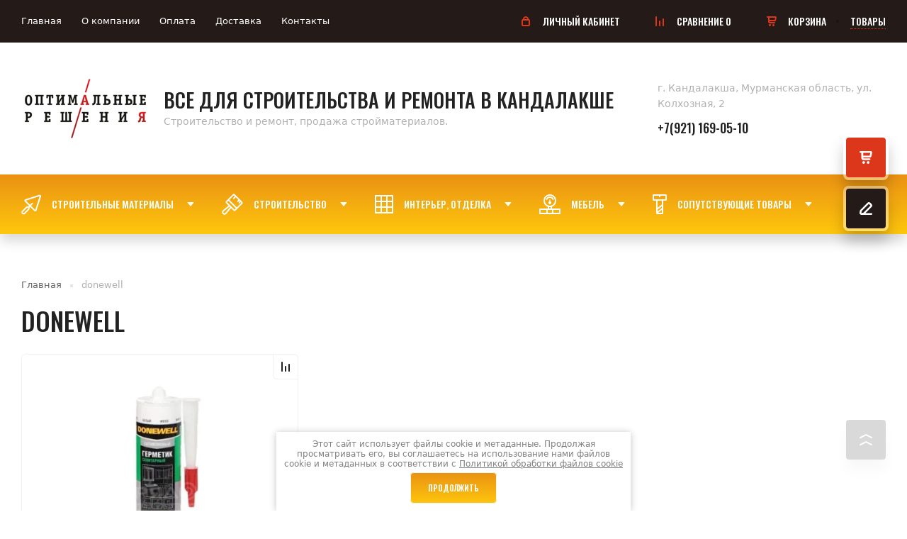

--- FILE ---
content_type: text/html; charset=utf-8
request_url: https://optimal-r.ru/magazin/tag/donewell
body_size: 31926
content:
<!doctype html>
<html lang="ru">
	
<head>
<meta charset="utf-8">
<meta name="robots" content="all"/>
<title>donewell</title>
<meta name="description" content="donewell">
<meta name="keywords" content="donewell">
<meta name="SKYPE_TOOLBAR" content="SKYPE_TOOLBAR_PARSER_COMPATIBLE">
<meta name="viewport" content="width=device-width, initial-scale=1.0, maximum-scale=1.0, user-scalable=no">
<meta name="format-detection" content="telephone=no">
<meta http-equiv="x-rim-auto-match" content="none">




<!-- JQuery -->
<script src="/g/libs/jquery/1.10.2/jquery.min.js" charset="utf-8"></script>
<!-- JQuery -->

<!-- Common js -->
	<link rel="stylesheet" href="/g/css/styles_articles_tpl.css">
<meta name="yandex-verification" content="eadf0d3e184c802d" />
<link rel='stylesheet' type='text/css' href='/shared/highslide-4.1.13/highslide.min.css'/>
<script type='text/javascript' src='/shared/highslide-4.1.13/highslide-full.packed.js'></script>
<script type='text/javascript'>
hs.graphicsDir = '/shared/highslide-4.1.13/graphics/';
hs.outlineType = null;
hs.showCredits = false;
hs.lang={cssDirection:'ltr',loadingText:'Загрузка...',loadingTitle:'Кликните чтобы отменить',focusTitle:'Нажмите чтобы перенести вперёд',fullExpandTitle:'Увеличить',fullExpandText:'Полноэкранный',previousText:'Предыдущий',previousTitle:'Назад (стрелка влево)',nextText:'Далее',nextTitle:'Далее (стрелка вправо)',moveTitle:'Передвинуть',moveText:'Передвинуть',closeText:'Закрыть',closeTitle:'Закрыть (Esc)',resizeTitle:'Восстановить размер',playText:'Слайд-шоу',playTitle:'Слайд-шоу (пробел)',pauseText:'Пауза',pauseTitle:'Приостановить слайд-шоу (пробел)',number:'Изображение %1/%2',restoreTitle:'Нажмите чтобы посмотреть картинку, используйте мышь для перетаскивания. Используйте клавиши вперёд и назад'};</script>

            <!-- 46b9544ffa2e5e73c3c971fe2ede35a5 -->
            <script src='/shared/s3/js/lang/ru.js'></script>
            <script src='/shared/s3/js/common.min.js'></script>
        <link rel='stylesheet' type='text/css' href='/shared/s3/css/calendar.css' /><link rel="icon" href="/favicon.png" type="image/png">

<!--s3_require-->
<link rel="stylesheet" href="/g/basestyle/1.0.1/user/user.css" type="text/css"/>
<link rel="stylesheet" href="/g/basestyle/1.0.1/user/user.blue.css" type="text/css"/>
<script type="text/javascript" src="/g/basestyle/1.0.1/user/user.js" async></script>
<!--/s3_require-->
<!-- Common js -->

<!-- Shop init -->
			
		
		
		
			<link rel="stylesheet" type="text/css" href="/g/shop2v2/default/css/theme.less.css">		
			<script type="text/javascript" src="/g/printme.js"></script>
		<script type="text/javascript" src="/g/shop2v2/default/js/tpl.js"></script>
		<script type="text/javascript" src="/g/shop2v2/default/js/baron.min.js"></script>
		
			<script type="text/javascript" src="/g/shop2v2/default/js/shop2.2.js"></script>
		
	<script type="text/javascript">shop2.init({"productRefs": [],"apiHash": {"getPromoProducts":"c51dcb8d8a6bfb6f919b49ee8aecd63a","getSearchMatches":"30b1ac27f584962400aa3c1b40acfaec","getFolderCustomFields":"494338b3d51fef7152716c9c1b5c44fa","getProductListItem":"c1dd3593973a27ea27e80e0cbc549aca","cartAddItem":"924c92086acaffbe65a1de8fe894ab71","cartRemoveItem":"0984ce069dc90c770437b1371c589322","cartUpdate":"1236e90fad6db2f2349b3694e3dc1038","cartRemoveCoupon":"34fe05c5db1a0250c39a01d79c965796","cartAddCoupon":"77cc594d0b0196905f0fad91843613e0","deliveryCalc":"c7f1fc90d1f73d8512b28fb80d581433","printOrder":"058a36f6c2651f147047663a9793d952","cancelOrder":"0757fd0ae408c8a3842df3d520fd6a60","cancelOrderNotify":"6d29e0c31d02e40b11b1261482f3a097","repeatOrder":"f293f00cfe2334c1b4d5acffd173c4f7","paymentMethods":"aa78806617e80e003df9d97357080506","compare":"fc7efb2754ea485dece69732a0026c9a"},"hash": null,"verId": 2578224,"mode": "tag","step": "","uri": "/magazin","IMAGES_DIR": "/d/","my": {"gr_cart_preview_version":"2.2.110_2","show_sections":false,"buy_alias":"\u041a\u0423\u041f\u0418\u0422\u042c","buy_mod":true,"buy_kind":true,"gr_show_more_btn_class":" ","show_product_unit":true,"on_shop2_btn":true,"gr_auth_placeholder":true,"gr_show_collcetions_amount":true,"gr_kinds_slider":true,"gr_cart_titles":false,"gr_filter_remodal":true,"gr_filter_range_slider":false,"gr_search_range_slider":false,"gr_search_old_color":true,"gr_show_nav_btns":true,"gr_h1_in_column":true,"gr_vendor_in_thumbs":true,"gr_compare_class":" ","gr_add_to_compare_text":"\u0421\u0440\u0430\u0432\u043d\u0438\u0442\u044c","special_alias":"SALE","new_alias":"\u043d\u043e\u0432\u0438\u043d\u043a\u0430","gr_anonce_title":"\u041e\u043f\u0438\u0441\u0430\u043d\u0438\u0435 \u0442\u043e\u0432\u0430\u0440\u0430","gr_cart_cpn_add":"\u0414\u043e\u0431\u0430\u0432\u0438\u0442\u044c","gr_coupon_placeholder":"\u041d\u043e\u043c\u0435\u0440 \u043f\u0440\u043e\u043c\u043e","gr_options_block_title":"\u0412\u044b\u0431\u0435\u0440\u0438\u0442\u0435 \u043f\u0430\u0440\u0430\u043c\u0435\u0442\u0440\u044b","gr_product_one_click":"\u041f\u041e\u041a\u0423\u041f\u041a\u0410 \u0412 \u041e\u0414\u0418\u041d \u041a\u041b\u0418\u041a","product_other_buy_btn":"\u0414\u041e\u0411\u0410\u0412\u0418\u0422\u042c \u0412 \u041a\u041e\u0420\u0417\u0418\u041d\u0423","gr_cpn_total_title":"\u041f\u0440\u043e\u043c\u043e-\u043a\u043e\u0434","gr_cart_clean_up":"\u041e\u0427\u0418\u0421\u0422\u0418\u0422\u042c \u041a\u041e\u0420\u0417\u0418\u041d\u0423","gr_cart_total_title":"\u0418\u0422\u041e\u0413\u041e \u041a \u041e\u041f\u041b\u0410\u0422\u0415:","gr_cart_login_btn":"\u0412\u041e\u0419\u0422\u0418","gr_filter_btn_text":"\u041f\u041e\u0414\u041e\u0411\u0420\u0410\u0422\u042c \u0422\u041e\u0412\u0410\u0420","gr_filter_title_text":"\u041f\u041e\u0414\u041e\u0411\u0420\u0410\u0422\u042c \u0422\u041e\u0412\u0410\u0420","gr_cabinet_block_title":"\u0410\u0412\u0422\u041e\u0420\u0418\u0417\u0410\u0426\u0418\u042f","search_form_btn":"\u041d\u0430\u0439\u0442\u0438","gr_pagelist_prev_text":"\u00ab  \u043d\u0430\u0437\u0430\u0434","gr_pagelist_next_text":"\u0432\u043f\u0435\u0440\u0435\u0434  \u00bb","gr_view_class":" view_click view-1 no_close","gr_show_options_text":"\u041f\u0430\u0440\u0430\u043c\u0435\u0442\u0440\u044b","gr_filter_placeholders":true,"gr_filter_opened_sorting":true,"gr_no_hide_filter_btn":true,"gr_card_small_thumb_width":180,"gr_card_small_thumb_height":180,"gr_only_filter_result":true,"gr_filter_custom_btn":"\u0421\u041e\u0420\u0422\u0418\u0420\u041e\u0412\u041a\u0410","gr_result_wrap":true,"gr_card_slider_class":" horizontal","gr_product_template_name":"shop2.2.110-building-shop-product-list-thumbs.tpl","gr_product_page_version":"global:shop2.2.110-building-shop-product.tpl","gr_cart_page_version":"global:shop2.2.110-building-shop-cart.tpl","gr_collections_blocks":"global:shop2.2.110-building-shop-product-item-collections-blocks.tpl","gr_main_blocks_version":"global:shop2.2.110-building-shop-main-blocks.tpl","gr_collections_item":"global:shop2.2.110-building-shop-product-item-collections.tpl"},"shop2_cart_order_payments": 1,"cf_margin_price_enabled": 0,"maps_yandex_key":"","maps_google_key":""});</script>
<style type="text/css">.product-item-thumb {width: 450px;}.product-item-thumb .product-image, .product-item-simple .product-image {height: 450px;width: 450px;}.product-item-thumb .product-amount .amount-title {width: 354px;}.product-item-thumb .product-price {width: 400px;}.shop2-product .product-side-l {width: 450px;}.shop2-product .product-image {height: 450px;width: 450px;}.shop2-product .product-thumbnails li {width: 140px;height: 140px;}</style>
<!-- Shop init -->

<!-- Custom styles -->
<link rel="stylesheet" href="/g/libs/jqueryui/datepicker-and-slider/css/jquery-ui.css">
<link rel="stylesheet" href="/g/libs/lightgallery/v1.2.19/lightgallery.css">
<link rel="stylesheet" href="/g/libs/remodal/css/remodal.css">
<link rel="stylesheet" href="/g/libs/remodal/css/remodal-default-theme.css">

<link rel="stylesheet" href="/g/libs/jquery-lightslider/1.1.6/css/lightslider.min.css">

	<link rel="stylesheet" href="/g/templates/shop2/2.110.2/building-shop/css/popover.scss.css">
<!-- Custom styles -->

<!-- Custom js -->
<script src="/g/libs/jquery-responsive-tabs/1.6.3/jquery.responsiveTabs.min.js" charset="utf-8"></script>
<script src="/g/libs/jquery-match-height/0.7.2/jquery.matchHeight.min.js" charset="utf-8"></script>
<script src="/g/libs/jqueryui/datepicker-and-slider/js/jquery-ui.min.js" charset="utf-8"></script>
<script src="/g/libs/jqueryui/touch_punch/jquery.ui.touch_punch.min.js" charset="utf-8"></script>

<script src="/g/libs/jquery-slick/1.9.0/slick.min.js" charset="utf-8"></script>

<script src="/g/libs/flexmenu/1.4.2/flexmenu.min.js" charset="utf-8"></script>
<script src="/g/libs/lightgallery/v1.2.19/lightgallery.js" charset="utf-8"></script>
<script src="/g/libs/remodal/js/remodal.js" charset="utf-8"></script>
<script src="/g/libs/jquery-lightslider/1.1.6/js/patched/lightslider.min.js" charset="utf-8"></script>


	<script src="/g/templates/shop2/2.110.2/building-shop/js/jquery.popover.min.js.js"></script>

<script src="/g/templates/shop2/2.110.2/building-shop/js/cart_viewer.js"></script>

<script src="/g/templates/shop2/widgets/js/timer.js"></script>

<!-- Custom js -->


<!-- Addons js -->
	<script src="/g/templates/shop2/2.110.2/building-shop/js/shop2_msg_old.js"></script>







<!-- Addons js -->


<!-- Site js -->
<script src="/g/s3/misc/form/shop-form/shop-form-minimal.js" charset="utf-8"></script>
<script src="/g/templates/shop2/2.110.2/building-shop/js/plugins.js" charset="utf-8"></script>
<!-- Site js -->

	<script src="/g/templates/shop2/2.110.2/building-shop/js/shop_main.js" charset="utf-8"></script>
<!-- Site js -->


		    <link rel="stylesheet" href="/g/templates/shop2/2.110.2/building-shop/themes/theme12/theme.scss.css">
	
<link rel="stylesheet" href="/g/templates/shop2/2.110.2/building-shop/css/global_styles.css">


	
		<style>
			.quick-view-trigger {display: none !important;}
		</style>
	

<script src="/t/v833/images/site.addons.js"></script>
<link rel="stylesheet" href="/t/v833/images/site.addons.scss.css">

</head><link rel="stylesheet" href="/t/v833/images/css/site_addons.scss.css">
<script src="/t/v833/images/js/site_addons.js"></script>
<body class="site">
			<div class="site__bg" style="background-image:url(/thumb/2/-nLyEqVdRdz6Ft3005B--Q/r/d/site_bg.png);">&nbsp;</div>
		<div class="site__wrapper">


		<div class="menu-burger">
			<div class="menu-burger__inner" id="gestureZone">
				<div class="menu-burger__body">&nbsp;</div>
			</div>
		</div>

		<div class="folders-burger">
			<div class="folders-burger__inner">
				<div class="folders-burger__body">&nbsp;</div>
			</div>
		</div>
		

					<div class="remodal call_form" data-remodal-id="top-form" role="dialog" data-remodal-options="hashTracking: false">
				<button data-remodal-action="close" class="gr-icon-btn remodal-close-btn"><span>Закрыть</span></button>
				<div class="remodal__inner">
					<div class="remodal__pic" style="background-image: url(/thumb/2/YTKIhbIELZCKI0W8gDFX1A/r/d/form_bg.jpg);">&nbsp;</div>
					
                        	
	    
        
    <div class="tpl-anketa" data-api-url="/-/x-api/v1/public/?method=form/postform&param[form_id]=25526700" data-api-type="form">
    		    			    	<div class="tpl-anketa__left">
		        	<div class="tpl-anketa__title">ПЕРЕЗВОНИТЕ МНЕ</div>
		        			        </div>
	                        <div class="tpl-anketa__right">
	        	            <form method="post" action="/" data-s3-anketa-id="25526700">
	                <input type="hidden" name="param[placeholdered_fields]" value="" />
	                <input type="hidden" name="form_id" value="25526700">
	                	                	                <input type="hidden" name="param[hide_title]" value="" />
	                <input type="hidden" name="param[product_name]" value="" />
                	<input type="hidden" name="param[product_link]" value="https://" />
                	<input type="hidden" name="param[policy_checkbox]" value="1" />
                	<input type="hidden" name="param[has_span_button]" value="" />
	                <input type="hidden" name="tpl" value="global:shop2.form.minimal.tpl">
	                		                		                    		                        <div class="tpl-field type-text">
		                            		                                <div class="field-title">Ваше имя:</div>
		                            		                            
		                            		                            <div class="field-value">
		                                		                                		                                    <input type="text" 
		                                    	 
			                                    size="30" 
			                                    maxlength="100" 
			                                    value="" 
			                                    name="d[0]" 
		                                    />
		                                		                                
		                                		                            </div>
		                        </div>
		                    		                		                    		                        <div class="tpl-field type-phone field-required">
		                            		                                <div class="field-title">Телефон: <span class="field-required-mark">*</span></div>
		                            		                            
		                            		                            <div class="field-value">
		                                		                                		                                    <input type="text" 
		                                    	 required  
			                                    size="30" 
			                                    maxlength="100" 
			                                    value="" 
			                                    name="d[1]" 
		                                    />
		                                		                                
		                                		                            </div>
		                        </div>
		                    		                		                    		                        <div class="tpl-field type-checkbox field-required policy_checkbox">
		                            		                            
		                            		                            <div class="field-value">
		                                		                                		                                    <ul>
		                                        		                                            <li>
	                                            		
	                                            		<label>
	                                            			<input 
	                                            				 required  
			                                            		type="checkbox" 
			                                            		value="Да" 
			                                            		name="d[2]" 
		                                            		/>
	                                            			<span><!--(figmeta)eyJmaWxlS2V5IjoiZ3JFUmZkN2R5RXZGcDl2V0FBNW1aRyIsInBhc3RlSUQiOjE1MTkyNjc2NjAsImRhdGFUeXBlIjoic2NlbmUifQo=(/figmeta)--><!--(figma)ZmlnLWtpd2kBAAAAoBkAALVa95vjyHHtBjlpw91e0OmUc057e1kZA4JDzJIEDgA5u6fTURgSM4NbDkERnNndU5blJCtnS5YsybKirRwsW9lBsizJOef0f/i9boDA7N6n37zft9NV1YXX3dXV1dXd3O3EWRbtxuHlaSzEyU3X6Q6C0PRDgX9dt2EPrJbZ3bADsLIX2H6FN5S23W2ArgXORtdsg6oH4fm2DWJJEYPAJtay0lXIg+Cs4w18u+2a/HKl64ZO8/wgaLm9dmPQ8zZ8s8HvV3Ny0HC75NcK3rebvh20IDoWWHbXHkDstQb39Gz/PITHq0Lf9toUnjAvJRm6fA60oECawyGGDpFvm42B21VqQjFbvhOyRdlNR7G3F2Ux1CxUhTZ7DKWO21ek3Eomo2Sy6x+MqdN1u/[base64]/UnBrmEW/LZJ7GOB2wwHCgPc8ZbpNxbciYbTbNq+rUdw0j5ntXuBtuc1rR5l1wZm2FsY+ZRqBcR17V7H6bqBE7KJ670omcz1ZK4EbtvhBAu4WcPBbKI1dhUSuRCxVPbA7IKkCObmbEBWW8ig1HHVKqo7HVONbAketumAWHb2sTqDYTSOtdGxvHw7tJS9mw6HJ5tOWzUSOmoma/bOTjzMO1p3ul0s2qBlNtwtVIqG73olK5su/AMT2G0M1ts99stYN62zR0W1ML40t9QyWHZ9Z8PRK130PLgmStl2txSBLoS6DwEcoT2wTI/OXS+5QdP1LbV0lgjaiIfpLJon6QTfFAsELWNaYU7QEsN1ztqlkxndg/3teNabJPMM3/[base64]/Xg2T+CzlLkeqiqfrrth6HZAGZ30IIutg1mWzjA5DbtpIlagQli+G8BFHR+0tM/b9FnMKzgDm49qyjMxFMQOC74Bvu6peLGEwnLaoJb7WALprJPMZkRf+BbWn5pfqQgsR4QJu7sRcvKNRpTt6VVmWAimEInSNaRaidqT6l53AyKx6dksZdBnYXiNJoqafWmazuZXel/NcmECdLpwMVEItpyGal8WgpZdmLcdXU4P5huzZKRB6tohK+YsO2ho/[base64]/7wjMte4C1p/[base64]/aIsMA7dUSqIa87IlugXq9ayqU56A1VWYF5Y1WoIR9WFS0Qb8JicawB68A93I4yZKd6OmtIwK3eumOhQvC7gpHIcSqsEQxn6XjcSGbaoTFvuYf8nNWGDujlo77FapjTl+MRltM8Rr19zkNEUduEinvcdxQnN3pY8tLIkIyjMdArQo5TbB6KxCY+RgCX9ZlYE3IXf4xt/KlF+FPXMR4fXwInL+OP4UME7VJwEX9qe/hTV0jBPJ3igyFp4Qk5TbXHQ8HoRPNZcknI5f3Tp8HL/dO3oDD2T59BUdu/hcL6/i0ULu3fQuGyF80QvZzJKMZ3xu5BMhLdCujxIl1B5WE0PojxjTxQqcvNiI6wUjfaj4Ws7UT7yfgy9GXGwAjCAMg8G86S6Rxcjbr9aJZE+ORgP54lw2ayezCDaREK86xbIH9w1MYk3XZDnb5Aq2aOfhpMoyHc4si3HvZYF/OZB3MZmut5ovoQAE1OLgdYRUAai/OForErIbyp+a1+bUXTDIu5/ETlhSglikHBGJ6NNJJdr0EwWHDMYixTBcsliDDYDZDLFXyvsHu1W8hy8BfJDrYqEAbyIhXfmnE0Vwb8X+khM0WVsM54XAA4lalWDMsLKK+xNZSqAyiX8jPecuB0ueGvuH6ji3LVbPqsX2t01Vo81u112ORxHERMlCcQzdnlkw1dXtPS5bVIdlmeMk2V/1xn6fJ631LlDYHmb/T76qj0MC48lDcFW+oU/HAr2GJ5M4xP+SMsq8N+PzLQe9qjWk5A+aMD516O6zGu32X/Huvohfw4hHdO1eMbocqhn9BsmxzHEzsbPjefJwXwJZRPPoudDOVTmkgRUD61pcuntXS7Tw81/4x7dPlMT5fPYpKI8tnt5jr557ieKp/rh6p8nqe/P+2d7dJOt7QRHlCeQcl+3uqHbfK3oSR/u7nu91HeYa73yd+Jkv2+q69x7u6jQyifv97e4vy8ACX1XoiSei8yz7Y4jhdbmyr5fYnVVI7+UstTvGn1fOqtY6cjbyF4sWw0Nb7dxAEIZRPlGZQbKG9F2UKzbM9BSfzNlh4PWttgf9otd5N+g5xCHdy6DvZRlO6md+ddKL1N7y7i3LPp3X0apb/pnb4NZdDe7PC7sO1a1O91cLpG2e/YDZ4Rt1CyH+c6ZzuUn++2VdJwb7d3NkT5Muz07Nd9KAOUL+/D4Cjv94KQ8gFKyl/hn/XJR77XYrnt99Y578Og41F/FOp+xGFXJXo7mCbO324fp2eUe31dn/T1uB/on1X+cqHvhz7KMcozKPeDAJFViAlK8inKW1FOUd6G8pUob0c5Q3kHygzlnSjnKGmnA5R3ozwMAsRkIS6iJN4llMS7jJJ4D6Ik3qtQEu/VKIn3GpTEey1K4r0OJfFeL4PgDAHfIK2+6uEbSRDyF0gQ800kCPqLJIj6SyQI+8skiPsrJAj8qySI/GYQqqu/RoLIbyFB5LeSIPLbSBD57SSI/A4SRH4nCSK/iwSR302CyO8Bofr8XhJEfh8JIr+fBJE/QILIv06CyB8kQeQPkSDyb5Ag8odJEPkjIG4l8m+SIPJHSRD5YySI/HESRP4tEkT+BAki/zYJIn+SBJE/RYLInwZxG5E/Q4LInyVB5M+RIPLvkCDy75Ig8udJEPkLJIj8RRJE/hIJIn8ZxO1E/goJIn+VBJG/RoLIXydB5G+QIPLvkSDyN0kQ+fdJEPkPSBD5WyDuIPK3SRD5OySI/F0SRP4eCSJ/nwSRf0CCyH9Igsh/RILIf0yCyH8C4k4i/5AEkX9Egsh/SoLIPyZB5D8jQeSfkCDyT0kQ+WckiPznJIj8FyDuIvJfkiDyX5Eg8l+TIPLfkCDy35Ig8t+RIPLfkyDyP5Ag8j+SIPI/gVAh6p9JEPlfSBD5X0kQ+d9IEPnfSRD5P0gQ+T9JEPm/SBD5v0kQ+X/kladnpE5zbNfitJBFCmUwZ+xE0ymTGGnszNJ9pl3zFH+N9XG6LaTcvjyPM1GT+tgujBqucffIT5hxIb8aRfNI6a4gu0rGOHxZTArN0QM4/[base64]/8SyDH8kFFzBzdxpsw8hIu4fxDLcwcRjBYogpsjZWVzMB71t82BE3qmM0mYnXyqXd8eXpXoY9SC6PFpeiGXYguaK/6qM9iGCfVfZsMYIH5dpONB5v49qiCXkm7pfH1nNkYazATXRO7At5MRnNeRQyWHceRI3EYsR1cmY2xIkG3MpOMsvmVjE6tLuEaa/yyxvsszCWh+n+fjQZZflyKs8/vtCWQBqIVbaD7qmxo6mrwaPRYe6py42FAYRhzHCiy0QoZYlk6IOfGr5RO1RMN55fTGcXii5M4IjRGI2NVItFR66eEoYS3JNhGJLHt0x0pQwu72+n4xw+Uwza7WJhKroAyQhg4DhHrw/[base64]/gF+peHS9qMSjnZ0snmM2a7NolBwweNXLwLSEYhGYlkPGI+WGzmQnxQQotKaQo4Pct7AQPASWlBWN+DAZFre7xXUH82V1vSwtnGDUmc5QMtyA8KQMvqY/9Iv4hAN//[base64]/CRcEpx7MGdg5QaCeiw+GA5x2p3gwkeKFWg009kwDtTzDlbUhQzi1bwv/Y0cTBhOc9C17fwOzWxvmecDELKtdgde9yN6zNnDM0JGfO02EDYWi6M2OdgPsKxgjEwsiXq+lJA+ZFoa0BURfHcPsBJnObcyzG25OuUCxVvCbWJtA8EHk1DLG5ELqOICrOZhsWOWLibl4/iqwDI+sk3ghh4ROWSPeSekvSB/y8QFku+epcTI36VrNt5w1fG8juM4bqpALeVvGcs6LCm8SizVIT+PRnCnSgAtwi8VYHKMjFOIMWWU5J/gXaq8UsI3ZWjOrznX4z14GOwDPLxZtdXtCYbAx8Ktlo1F0HLajYHbxJsPq3FjhWtl/bwvzdlw0WaE57LJrjnZhaGQ/yGKVVgjwdPCzC8CXs0bH+wmk/[base64]/tY4Kg/xVKLGrFa6tbRuHDd1VKtbvNLJ3N1VIHm9UcEWqlZNu9qa8KwN1wl1MobyLaqHnZjldcqrUru9rCC1lUOPCTanUXTPToJZmNN3HSFSCtuLqTF/fOaePiVMq16lkvCodurtAqKNx+VaLX2foJZaicooPIIFDmnqzuZCqlbRX77yCqvVbpzROUQ29gFtA2VR1V5reLuLZ7CMRmAUHH/keLRDyXXn3jg0JCJg9tEPFo8psJqhXu0xIqm4rHisQtGV/qaVw/9jxePKzldHbCLCqu16IB4snj8Q4j1B+Gipl88yz9VPOEqoVbuUW4hGogbxRMLWlf1yVZS85vEk45KtNrW9pW/P3iiePKVMq167jBvuzQgDPuUq6Va/TwC8Ngjn4lL8qklp6vvhTIspUVQeFqV1yov4wrJzzv3iaeXnK6+j57dxcLGgfAZBa2rXq6Gypj7avHMgtZV98cqX81wXyefldO6ZoDgO8IGo36EAIcSzxTPvkKkFV+hF3tQZB6fkPI5R0VaL2LLpoo/GRaguEM896hEq22PFzlBhts2+bwKrzWG+tDEQeBKU5wuWV0/UvsgtpUVcUtO6oq4jCFWnhqcuUKkFXc4PRtxuh/PZ5dxnSdvrQq0zq6eoUJIrduOirTeHhZ//vL/QpEsGF35gOLz8IElfKHKa5WxEnnRiNsqVParvFaZcFtE1FeHs7RgdN1UH8RoHdztileWrK6f7fDiooMo3EgyFesRlbOrhFp5PtMTlTYRtKTAPc2C1QqHeuLX0UNt1OJ7aF9UHbcgRaRTq1e8WFxSwk3cf/AnCy8VlzOd26helunQW6R4MMm01NNHM8IC9VWgFh9Uz3+vHuGx77Co4YB54n1NVb2v0yps/q/lgskf4ixkeumkzeSbA0QbrztSi+5fmh9E46rG69UVTK6CMQ9nMSMFTopVrTdUtVrwBawihIqqyhurKu4Mc4yIJ3GFXxEHY2zy8ejeeJai6k3Vqm7+xKmfV1+Bi/6rK3PvEtvwlqtrm9g/[base64]/giIk6EjYDr6/1S+zb8V19lYP3Cdsrz3ybxkALVfFbUpcK7JN5USlmICcANwwcrokZ52fAhGUeLX2O08OICO+MQUf7OYhNPLUPV6WA/Tee8OcFnH5XJZA9uxUvNcaBjMabrI4U4UAGzrPh4URFijZXiTxViW4WXsuLTiwq1dZUVnykquG+U4s8W4kp/mvxhBbuB+m/KJFtUwaYfBq8rC8nHZEZK2eHzEm9Hij3qd9+VB8WlEMxQDUqfkGPsibBRvgbvw1MTvoQlXX0O9XHwhoPnYelz+ZQGbKMynV+W2G4qVWWg/KLEo1OSHY2Rn5exshuNamY4lpOA/AvQDNIdZEHoVQ4F8Rch7qaT3nSELTuH+FLeTbgc/GOotFEr2ujLsJRhN8AQviJx8QBH3EvGI3SrkRwiNMwwnq9WnMtDwItnh7gqJy6a+BqBJphFVCrzruO5qxTxp2fHxTfo/zpa5BdSH5B4A8sUyOJI+1WJWK8iB7qFb0OoiwYexMrmw2Q/RloBH/1WVbMTgcF/taK+LcEUNZXF8B05irFhTRSPwwsmDEkKPvhe5SJHp25I5b4vH9Ln1hea8LsfyCg/UX9d4r0N1jq6dbVVDtTPHWMJL3ETjBTbBlg1uI9LPMqlh6ojRVhWFR+UeKTLK/wYTgngQgFT9cOiruyOU44Z6xwPeldpmOVt1kclHvrUlpD37Tje++Zwrx4mt32k1yt4ANQnfo4IkyZ/glevXQS7kTtxw6b+SUsmHpA/Xch3do5U/Ez2k/giXRn3kMNochhlXEkIu+hVJkIhp3C8MVzrEHpC4nKAfCPmpPMUWdMfbWCvgtXr6ke8hNK/4326kLpegbbTIayFjuOKsyIOsFiUcdbTS2jxCkRrnAxxROaF+Qp6g4MP13T+q7SF3aUxwfYH/dxxMU69+I1wluzuYi2P3ENldCFrqabyFuReOs+m6TxnjexiNM3pWg82L+5MTh75TVq+jJRXGxPkdpgn3HnrTbau7gf1+lqi4ZSBv4XLj31ln+/guiMrRo0nhtV0Gw0dMn6tyLVRzGXY1ZjHsB1g51FWyLAcJB68OMBi5Bk8XeIO4+ggM/izPBngy3iDx+l7DmIk1LwCQ6KAZrq5sbARIsfF5RsFeqBZJ55HI/qTIbdxNYfoHY/[base64]/es+b/3IXh/3d79tnn332Offc+yqKiqzYSoojsyIriUovv+knv7hh8o23WFnU9k4za2fl1tUsMvezM62kqHT8pCmTK7/2lUdHGS43XSJ16CY84o4/NjXlm4hbFWhFd0WKiNSpNPtEtjH7QnZ9dlXzXdmXsg2Ds6uGVGYbsqsq4Vc3h+yq7GrGaWOtI3WYZ/bd2WYhN+R8q5/to843O9jJM+1uFbPM6ntYTzv9LpTe1qekr/Wz/lZJ8gPsLDs7GhRFVnRH58E/yTeFKNZ/FCCyc2ywhoiGXDV5+rWTbpxkEyZP+cX1k6Zb/n5o9M/knW1snpVd1zy7Mrsx+1JzwLFRHtn1zfdmG5oXNM+tzL7IbUPuxkryUyslu9m2tmvRvGTnd1gacW00p1IrO49/5O46Uit7h4XJFkVFs2zmgLQSoSQXsXJFs+03XdJKUdmvLOyxqBhl1c1ppVh9qi0qQWk5nFZKUMJIi0qL5tgHo9JKqZTTLCpDueWmtFKGYl+zqA3K1GfTShuUeKxFbVHWHUwrbcnNmpXBXLu9S1ppRx9l0A7lpeFppX1rn/YoE8amlQ5SpiqDubZkYlrpSDRloHE23ZZWOqFoHEU7tSitdG6NFqGMfSatdKGPat0BZdfWtFKOEkZb1BHljY/TymkoVqMM6sLi0rTSFUUZdCiqs1EVaaWbFKJF9Dn/7LTSHUUZdEI5dmFaqVDWJyzqjNIyJq30oI+db1EXlMu+n1Z6tirtUZ6uTSu9FI0alKNsvS6tnE4fVbSMrK+5Pa30RtE+6Iiy6560coYUalCK0mVJWumDol2lmR5enlb6omimbVAaXkkr/VCUARW1Ca+nlf4oqmgxfQ5uSyuVKNrxp6FUfJRWzkSJB/o4duhoWhkghXF4SOPXitPKWSjJQxZ14/Ht2TmtDETJVXRevOUf1vTs1op2R/lx77QyiD5xRvOZF24ekFbOQdF82tAnHppWBqMoN5Qwf0RaGdKqkHXy9ui0MhSlNet46BVp5VwUsm7brl0U5c+//HloRXda5aji7v32jF25ccO0QZ+/ftmRpgn7ZyQPrG02O9fOs2E2PHqKd8fWyJp4gZRV7OPkt2RwjdnE6mJrORMwuNriPtgTVcWW9ACsqLKkE7YXRGUZgCs+ljHLri+28BFg4gazP7uFWOnA4nuw5VUQ4wFWbaE/9glGsferIbj5HXZcBuKnDCl3bLK2lUg+hFiOR1kNxM5qq+xVY6FfxuoHirgyY8kFEHdnmDJEzLChusZi8sBCfOqAs7rGWi6BCMwlvqjGZ1s5rKbIQdIF0DLIAS49a6yeude2pd8AEYczVjuYKWfdUpAXHJg9yvhnQYS6jMX9cb+OzCog7JsQHSFG4nE8g0clxPskg/XZCYSFtK/Troewf2GqF/qNhXKIZB7ENub+OPYFShZeBjxADckDy+yOOLCkHbm8ClF7OuAwXc7BDs3kZvcVmFhtTxWx1JWdyWwBQzjoTGZ/J9AdBIjfBczcYOFht4wZOzD7jKjysB+SAF3cKoZA8iYEHvHnEOoSuhCYGNhcUICP4h4aVl1kiUFGyV9xUTSB5FVu6GO7IGLdHKUp2lGI8DMH7D6aPKxHrousxxCw4dzI46ByngaYTb7EwELIHSJ+F3sAQsPaMOJgiWFjlNMBuAPULoxOAx4ws7VUIw/[base64]/fJFp84FoOutEqpfX+w31Ho7nQvgRgaN3wJ8h/psxnaGsAbAMmbxAvZiChYvB+hahD20ni3CIaMnIUx1S5e+DvjEIfn2ijEeoONMdoDyBIRJeD3GVpsj4h0UBaRr/KSI8czi98yGPReehwjPAV6mbaet0T4BJBulCLxJI/V4B0T8Bjd7aa/RPoZI1tDnEDcrsYdFPAI4QruPdgTCZjiw8C2abz5KSl9PjNKytE0pUN+Wp9cifNtTSQ6qpKMIDjnjcU6IiiWRZxz4UxXcYxvPtrp8SKolEMlRPE7SviSGUtXSaEJuGxhOQFfkdGgH5WAhzraJMP9Bz6dov4bQUsT3ot5Emweh4za5i/jDadNEVAB+QMOGwXniU6o/Aptosb4HeIB1mesW4jEHWgazl0VsBuyGUB7tMjZbb8mYGVhH1LAHYLwU35Blf8RrAd/aYMkytxC8FAAW/hVbfyldBgHWVLERsdcTw9aTUCNtIa2Hsvwh4Luo2HhBnvgTxCkO2c9EjMtYC8emRsFCNDiw+G2y7AChI6yyLQSZxsU8Ew7eylDQEw7I7C9E3Is/kcN+CFsD8Rk1XOoWYroDs8tp70GEHgCGkvXMBGwkTR5fMBk9sjafNBVjvojVDig3djFEwnC2Ao8dWK1BvBfAgRQfwH4CEb4AlDAKmYb2pKzcC4C62xEdq8abNamDDd3JuU7ZAOxq2kD8R4ogtdCJdiXkxwo9FbCObOqwfjItApBeeNYtxFYHlnyAfQWiJWJP/oUuVDO0ZbiY92wBWFtckmP41rKke7A2miltAYzfYPZ7t0T9voPc8TaTLlpSbSdZm0+qAuFPEF8y9lGI8G3y5nmKl7pllB0O/AVqp/BQAWw3N9i4noQEkjq9SeOPKclK+Qi8SUceRtsLEf8hY/EXkI+7xeMWB/70MAEG7o3aRJfu2JUZ5qkYKzP8iSBXdC7G2od7HoRf4qb3YgFwIfFe5MqBep3MkgogfhpndS8AlzREAeg6HjFwsomgVzbSc74D8qwCNDew37Ezq5jJS9V84nGDtfszOSLeQVZ4VOqpUJfKISwfMcI3GEJRCyAeI5fncLmYgR/[base64]/4Ti3BzRqGQPs4qYDdpMIngdtTVl+NuSIUAHxd7zqqknjbQDvZ6+0XtjxLAe5Nam8lC5DACuqco+jH8ibKMU7tIdJeARBbSo3v0TFcp7liPi/IWZAbBMxC4+/QtDFipmJPceO50BWHL7HIU5QjoEk14vVGwoRqjiyR+Jxa8ZqL4GwxfSvwWML1dBWjHdDfIOJHWA+Xq8vUS6rsVrKUH8ZlRSw4VJO4DKMm/10GQZhuyDOg/gjw50r4r8YZijEQoRBEPr0rB/AcBMh+kDo87GlAuICRukAEc5CMYj+xPhEs2THx8chb8ajCI+YNUrIIaxwiwenPMCSd4glj6CinKIL3Yx5sJcPcqfTWiB5Efo9iCYIfcKEPQzxmFs63+3AvzXCTggbQ5e3IfritUVEH2420c7AYx2EDq/4eW5kn2klwp14DMGOEzEK0A1iAu1DLfd1gNWs2yzsEohwP2AOxONuSUxLLWIH9lMIpa6vbFnmYif9fdSV6uphcXA1JepEZc6EiHl16A2XnKLbXPWnEra/ypJtWP9h/Crggg1eSCxDLnRgdhc2WUfQawBW5QentVRxDgr4g87hWgD1OjglFYAdIwOrZT1KaiyeR1rtWZfkMTLnWdH3ChaChQJYSzGr5+8FZpG8RX8s02KC4W9U/z4kgTih7aHpu8CaAYdpvEWxEIsdWJhD2yeilr4t3JBR8M8QAN/MBPt3wLNM4U5sPYT9GvAgD1i9Wzw2O7CwG3tSBOP7q/1vBL0vYz9QcscR/efZQ2ngb5/vpYEkPsS+ArlK0b0AkOwJLWkljwMXp/F+WAFtfQv0DJk0kMRvb2wryMVCKgAqztxucGAJdbHlIh5kGs9x8yjtNYjArJPXaU9mLM5CxMtRtuPFMWfvQ4RXUJRlE9H1XR3+F6ATkfMYywu7YwokmmcLEoDxDhGa6SV7CfIBRPIekQiQZLFbRPwPY62mrYfUD0+9muIlqMuwv8kU5aviZW9hy/hQ/[base64]/hdAhFu6F5KDwcilHu4qIssMy9rD/QtqBl8otoHLrjeDlDs0o02ibaeqvHxQqtx4DL3e8lJs53NzjtjXNPKC4bOy7HeD7hAPet1iVO2ECKre2sZfbGE/lDkpA5faMygmPJUWSrS31zPnLGUDljnlcvNzhGL6UO+zHqty2C0C5fTVVbv1M92ux21yVuXKgUOUCoLikv8QB2a514M+ylzso/jLK9QnEbyH8zX4vBCl5uZSjyu12mNJP+DOlx48vTAEu1hWJKweQct/w5XlyL4MJhP9kkKtITF/KXCR/qAorMJNEFiDp77ZEwKdH63SMWSTPStqXZ4jsIObR4WTOMbq26TO2RQdHWSMsXxVfgWQ0YA1VKwCXHuCMLoB6Ft0/svwN8TkrcgGZ9srkiqS/SoR3IbA+vlGcAqAPB4zGLoCyRtKxnfQQJZDoz3FJnQOWYTbSatoUAt8O4b+OunHTF5vvA7COixo+XdGh85TpV0z46bWjrr3tihljf37JjB+NGfP1G67+ptn/Aw==(/figma)-->Я выражаю <a href="/registraciya/agreement" onclick="window.open(this.href, '', 'resizable=no,status=no,location=no,toolbar=no,menubar=no,fullscreen=no,scrollbars=no,dependent=no,width=500,left=500,height=700,top=700'); return false;">согласие на передачу и обработку персональных данных</a> в соответствии с <a href="/politika-konfidencialnosti" onclick="window.open(this.href, '', 'resizable=no,status=no,location=no,toolbar=no,menubar=no,fullscreen=no,scrollbars=no,dependent=no,width=500,left=500,height=700,top=700'); return false;">Политикой конфиденциальности</a> <ins class="field-required-mark">*</ins></span>
	                                            		</label>
		                                        	</li>
		                                        		                                    </ul>
		                                		                                
		                                		                            </div>
		                        </div>
		                    		                	
	        			        		
	                	
	                <div class="tpl-field tpl-field-button">
	                    <button type="submit" class="tpl-form-button">ОТПРАВИТЬ</button>
	                </div>
	
	            <re-captcha data-captcha="recaptcha"
     data-name="captcha"
     data-sitekey="6LcYvrMcAAAAAKyGWWuW4bP1De41Cn7t3mIjHyNN"
     data-lang="ru"
     data-rsize="invisible"
     data-type="image"
     data-theme="light"></re-captcha></form>
	            
	        		        	
	                </div>
    </div>
				</div>
			</div> <!-- .top-form -->
		

		<div class="remodal" data-remodal-id="sorting-block" role="dialog" data-remodal-options="hashTracking: false">
			<button data-remodal-action="close" class="gr-icon-btn remodal-close-btn"><span>Закрыть</span></button>
			<div class="remodal__inner"></div>
		</div> <!-- .sorting-block -->


		<div class="remodal" data-remodal-id="cabinet-popup" role="dialog" data-remodal-options="hashTracking: false">
			<button data-remodal-action="close" class="gr-icon-btn remodal-close-btn"><span>Закрыть</span></button>
			<div class="remodal__inner">
				<div class="shop2-block login-form ">
	<div class="login-form__inner">
		<div class="login-form__header">
			АВТОРИЗАЦИЯ
		</div>
		<div class="login-form__body">
			
				<form method="post" action="/registraciya">
					<input type="hidden" name="mode" value="login" />

					<div class="login-form__row login gr-field-style">
													<div class="field-title">Логин</div>
												<input  type="text" name="login" id="login" tabindex="1" value="" />
					</div>
					<div class="login-form__row gr-field-style">
													<div class="field-title">Пароль</div>
												<a href="/registraciya/forgot_password" class="forgot_btn">Забыли пароль?</a>
						<input  type="password" name="password" id="password" tabindex="2" value="" />
					</div>

					<div class="login-btns">
												<div class="login-btns__enter">
													<button type="submit" class="gr-button-1" tabindex="3">Войти</button>
												</div>
																		<div class="login-btns__links">
													<a href="/registraciya/register" class="register_btn gr-button-5">Регистрация</a>
												</div>
											</div>
				<re-captcha data-captcha="recaptcha"
     data-name="captcha"
     data-sitekey="6LcYvrMcAAAAAKyGWWuW4bP1De41Cn7t3mIjHyNN"
     data-lang="ru"
     data-rsize="invisible"
     data-type="image"
     data-theme="light"></re-captcha></form>
				
									<div class="g-auth__row g-auth__social-min">
												



				
						<div class="g-form-field__title"><b>Также Вы можете войти через:</b></div>
			<div class="g-social">
																												<div class="g-social__row">
								<a href="/users/hauth/start/vkontakte?return_url=/magazin/tag/donewell" class="g-social__item g-social__item--vk-large" rel="nofollow">Vkontakte</a>
							</div>
																
			</div>
			
		
	
			<div class="g-auth__personal-note">
									
			
							Я выражаю <a href="/registraciya/agreement" target="_blank">согласие на передачу и обработку персональных данных</a> в соответствии с <a href="/politika-konfidencialnosti" target="_blank">Политикой конфиденциальности</a>
					</div>
						</div>
				
			
		</div>
	</div>
</div>			</div>
		</div> <!-- .cabinet-popup -->


		<div class="right-panel">
			<div class="right-panel__body">
				<div class="right-panel__top">
															<span class="cart-btn cart_popup_btn block_no_events">&nbsp;</span>
					<div class="form-btn" data-remodal-target="top-form">&nbsp;</div>
				</div>
				<div class="right-panel__bottom">
					<div class="up-button">&nbsp;</div>
				</div>
			</div>
		</div>

		<header class="site-header">
			<div class="site-header__inner">

				<div class="top-panel block_padding">
					<div class="top-panel__inner block_width">
						<div class="top-panel__left">
							<div class="mobile-menu">&nbsp;</div>
														    <ul class="menu-default menu-top menu-top__js">
							        
							            
							            							                <li class=" opened"><a href="/">Главная</a>
							            							            
							        
							            							                							                        </li>
							                    							                							            
							            							                <li class="has"><a href="/o-kompanii">О компании</a>
							            							            
							        
							            							                							                        <ul>
							                    							            
							            							                <li class=""><a href="/otzyvy">Отзывы</a>
							            							            
							        
							            							                							                        </li>
							                    							                							            
							            							                <li class=""><a href="/news">Новости</a>
							            							            
							        
							            							                							                        </li>
							                    							                							            
							            							                <li class=""><a href="/napishite-nam">Напишите нам</a>
							            							            
							        
							            							                							                        </li>
							                    							                            </ul>
							                        </li>
							                    							                							            
							            							                <li class=""><a href="/oplata">Оплата</a>
							            							            
							        
							            							                							                        </li>
							                    							                							            
							            							                <li class=""><a href="/dostavka">Доставка</a>
							            							            
							        
							            							                							                        </li>
							                    							                							            
							            							                <li class=""><a href="/kontakty">Контакты</a>
							            							            
							        							        </li>
							    </ul>
							    													</div>
						<div class="top-panel__right">

							<div class="cabinet-btn" data-remodal-target="cabinet-popup">
								Личный кабинет
							</div> <!-- .cabinet-btn -->

	                        
	                        <a href="/magazin/compare" class="panel-compare shop-compare">
	                            Сравнение <span class="panel-compare__amount">0</span>
	                        </a> <!-- .panel-compare -->

	                        <div class="cart-prev-btns block_no_events">
	                        	<a href="/magazin/cart" class="cart-link">Корзина</a>
	                        	<span class="cart-products cart_popup_btn">Товары</span>
	                        </div> <!-- .cart-prev-btns -->

						</div>
					</div>
				</div> <!-- .top-panel -->

				<div class="header-top block_padding">
					<div class="header-top__inner block_width">

						<div class="site-info">
														    <div class="site-info__logo">
							        																		<a href="https://optimal-r.ru">
										<img src="/thumb/2/9Cq9OEipEfyM4zjWkSHQyQ/182r90/d/optimalnye_resheniya.png" style="max-width: 182px;" alt="Работы строительные отделочные" />
									</a>
							    </div>
						    						    								<div class="site-info__body">
																			<div class="site-info__name">
																							<div class="site-info__name-item">
													<a href="https://optimal-r.ru">Все для строительства и ремонта в Кандалакше</a>
												</div>
																																</div>
																												<div class="site-info__desc">Строительство и ремонт, продажа стройматериалов.</div>
																	</div>
													</div> <!-- .site-info -->


						<div class="site-contacts">
							<div class="site-contacts__body">
								
																	<div class="site-address">
										г. Кандалакша, Мурманская область, ул. Колхозная, 2
									</div> <!-- .site-address -->
																
																	<div class="site-phones">
										<div class="site-phones__inner">
																																		<div class="site-phones__body">
																																										<div>
																<a href="tel:+79211690510">+7(921) 169-05-10</a>
															</div>
																																							</div>
																					</div>
									</div> <!-- .site-phones -->
								
							</div>
						</div> <!-- .site-contacts -->
					</div>
				</div> <!-- .header-top -->
				
				<div class="folders-toggle block_padding">
					<div class="block_width">
						<div class="folders-toggle__btn gr-button-1"><span>КАТАЛОГ ТОВАРОВ</span></div>
					</div>
				</div>
				<div class="top-folders block_padding">
					<div class="top-folders__inner block_width">
												    <ul class="menu-default header-folders header-folders__js">
						        						            						        						            
						                
						                						                    <li class="has">
							                	<a href="/magazin/folder/stroitelnyye-materialy">
							                									                			<img src="/thumb/2/yzisg1gFJMxRkr4xIX0XPQ/30c30/d/icon_1.svg" alt="Строительные материалы" />
							                										                    <span>Строительные материалы</span>
								                    								                    	<span class="open_ul_block">&nbsp;</span>
								                    								                </a>
						                
						                
						            						        						            
						                						                    						                        <ul>
						                        	<li class="backItem"><ins>Назад</ins></li>
						                    						                
						                						                    <li class="has">
						                    	<a href="/magazin/folder/gipsokarton-i-listovyye-materialy" >
							                    									                    <span>Изоляция, утеплители и уплотнители</span>
								                    								                    	<span class="open_ul_block">&nbsp;</span>
								                    							                    </a>
						                
						                
						            						        						            
						                						                    						                        <ul>
						                        	<li class="backItem"><ins>Назад</ins></li>
						                    						                
						                						                    <li class="">
						                    	<a href="/magazin/folder/vlago-paroizolyaciya" >
							                    									                    <span>Гидро, влаго-пароизоляция</span>
								                    							                    </a>
						                
						                
						            						        						            
						                						                    						                        </li>
						                        						                    						                
						                						                    <li class="">
						                    	<a href="/magazin/folder/teploizolyaciya" >
							                    									                    <span>Теплоизоляция</span>
								                    							                    </a>
						                
						                
						            						        						            
						                						                    						                        </li>
						                        						                    						                
						                						                    <li class="">
						                    	<a href="/magazin/folder/uplotniteli" >
							                    									                    <span>Уплотнители</span>
								                    							                    </a>
						                
						                
						            						        						            
						                						                    						                        </li>
						                        						                            </ul>
						                            </li>
						                        						                    						                
						                						                    <li class="">
						                    	<a href="/magazin/folder/kirpich" >
							                    									                    <span>Кирпич</span>
								                    							                    </a>
						                
						                
						            						        						            
						                						                    						                        </li>
						                        						                    						                
						                						                    <li class="has">
						                    	<a href="/magazin/folder/pilomaterialy" >
							                    									                    <span>Пиломатериалы</span>
								                    								                    	<span class="open_ul_block">&nbsp;</span>
								                    							                    </a>
						                
						                
						            						        						            
						                						                    						                        <ul>
						                        	<li class="backItem"><ins>Назад</ins></li>
						                    						                
						                						                    <li class="">
						                    	<a href="/magazin/folder/doska" >
							                    									                    <span>Пиломатериалы хвоя</span>
								                    							                    </a>
						                
						                
						            						        						            
						                						                    						                        </li>
						                        						                    						                
						                						                    <li class="">
						                    	<a href="/magazin/folder/vagonka" >
							                    									                    <span>Вагонка осиновая</span>
								                    							                    </a>
						                
						                
						            						        						            
						                						                    						                        </li>
						                        						                    						                
						                						                    <li class="">
						                    	<a href="/magazin/folder/vagonka-hvoya" >
							                    									                    <span>Вагонка хвоя</span>
								                    							                    </a>
						                
						                
						            						        						            
						                						                    						                        </li>
						                        						                    						                
						                						                    <li class="">
						                    	<a href="/magazin/folder/pogonazhnyye-izdeliya" >
							                    									                    <span>Изделия из осины</span>
								                    							                    </a>
						                
						                
						            						        						            
						                						                    						                        </li>
						                        						                            </ul>
						                            </li>
						                        						                    						                
						                						                    <li class="has">
						                    	<a href="/magazin/folder/krovlya-fasady-blagoustroystvo" >
							                    									                    <span>Кровля, фасады, благоустройство</span>
								                    								                    	<span class="open_ul_block">&nbsp;</span>
								                    							                    </a>
						                
						                
						            						        						            
						                						                    						                        <ul>
						                        	<li class="backItem"><ins>Назад</ins></li>
						                    						                
						                						                    <li class="">
						                    	<a href="/magazin/folder/gibkaya-cherepitsa" >
							                    									                    <span>Кровельные материалы</span>
								                    							                    </a>
						                
						                
						            						        						            
						                						                    						                        </li>
						                        						                    						                
						                						                    <li class="">
						                    	<a href="/magazin/folder/vodostochnyye-sistemy" >
							                    									                    <span>Водосточные системы</span>
								                    							                    </a>
						                
						                
						            						        						            
						                						                    						                        </li>
						                        						                    						                
						                						                    <li class="">
						                    	<a href="/magazin/folder/sajding-pvh" >
							                    									                    <span>Фасады, сайдинг ПВХ</span>
								                    							                    </a>
						                
						                
						            						        						            
						                						                    						                        </li>
						                        						                    						                
						                						                    <li class="">
						                    	<a href="/magazin/folder/cokolnye-paneli" >
							                    									                    <span>Цокольные панели</span>
								                    							                    </a>
						                
						                
						            						        						            
						                						                    						                        </li>
						                        						                            </ul>
						                            </li>
						                        						                    						                
						                						                    <li class="has">
						                    	<a href="/magazin/folder/lkm-peny-germetiki-1" >
							                    									                    <span>ЛКМ, герметики, антисептики</span>
								                    								                    	<span class="open_ul_block">&nbsp;</span>
								                    							                    </a>
						                
						                
						            						        						            
						                						                    						                        <ul>
						                        	<li class="backItem"><ins>Назад</ins></li>
						                    						                
						                						                    <li class="">
						                    	<a href="/magazin/folder/kraski-1" >
							                    									                    <span>Краски, лаки, масла</span>
								                    							                    </a>
						                
						                
						            						        						            
						                						                    						                        </li>
						                        						                    						                
						                						                    <li class="">
						                    	<a href="/magazin/folder/germetiki" >
							                    									                    <span>Герметики</span>
								                    							                    </a>
						                
						                
						            						        						            
						                						                    						                        </li>
						                        						                    						                
						                						                    <li class="">
						                    	<a href="/magazin/folder/mastika" >
							                    									                    <span>Мастика</span>
								                    							                    </a>
						                
						                
						            						        						            
						                						                    						                        </li>
						                        						                    						                
						                						                    <li class="">
						                    	<a href="/magazin/folder/antiseptiki" >
							                    									                    <span>Антисептики</span>
								                    							                    </a>
						                
						                
						            						        						            
						                						                    						                        </li>
						                        						                            </ul>
						                            </li>
						                        						                    						                
						                						                    <li class="">
						                    	<a href="/magazin/folder/metalloprokat" >
							                    									                    <span>Металлопрокат</span>
								                    							                    </a>
						                
						                
						            						        						            
						                						                    						                        </li>
						                        						                    						                
						                						                    <li class="">
						                    	<a href="/magazin/folder/sypuchie-smesi" >
							                    									                    <span>Смеси, сыпучие материалы.</span>
								                    							                    </a>
						                
						                
						            						        						            
						                						                    						                        </li>
						                        						                    						                
						                						                    <li class="">
						                    	<a href="/magazin/folder/pechnoe-lite" >
							                    									                    <span>Печное литье</span>
								                    							                    </a>
						                
						                
						            						        						            
						                						                    						                        </li>
						                        						                    						                
						                						                    <li class="">
						                    	<a href="/magazin/folder/listovoj-material" >
							                    									                    <span>Листовой материал</span>
								                    							                    </a>
						                
						                
						            						        						            
						                						                    						                        </li>
						                        						                            </ul>
						                            </li>
						                        						                    						                
						                						                    <li class="has">
							                	<a href="/magazin/folder/lkm-peny-germetiki">
							                									                			<img src="/thumb/2/pWBOLYEZBZztVbHBQhPjfw/30c30/d/icon_2.svg" alt="Строительство" />
							                										                    <span>Строительство</span>
								                    								                    	<span class="open_ul_block">&nbsp;</span>
								                    								                </a>
						                
						                
						            						        						            
						                						                    						                        <ul>
						                        	<li class="backItem"><ins>Назад</ins></li>
						                    						                
						                						                    <li class="">
						                    	<a href="/magazin/folder/sukhiye-smesi" >
							                    									                    <span>Дома</span>
								                    							                    </a>
						                
						                
						            						        						            
						                						                    						                        </li>
						                        						                    						                
						                						                    <li class="">
						                    	<a href="/magazin/folder/klei" >
							                    									                    <span>Бани</span>
								                    							                    </a>
						                
						                
						            						        						            
						                						                    						                        </li>
						                        						                    						                
						                						                    <li class="">
						                    	<a href="/magazin/folder/lakokrasochnyye-materialy" >
							                    									                    <span>Общестроительные работы</span>
								                    							                    </a>
						                
						                
						            						        						            
						                						                    						                        </li>
						                        						                            </ul>
						                            </li>
						                        						                    						                
						                						                    <li class="has">
							                	<a href="/magazin/folder/interyer-otdelka">
							                									                			<img src="/thumb/2/Ij6_sLICI4CeEZHQP87Fxw/30c30/d/icon_3.svg" alt="Интерьер, отделка" />
							                										                    <span>Интерьер, отделка</span>
								                    								                    	<span class="open_ul_block">&nbsp;</span>
								                    								                </a>
						                
						                
						            						        						            
						                						                    						                        <ul>
						                        	<li class="backItem"><ins>Назад</ins></li>
						                    						                
						                						                    <li class="">
						                    	<a href="/magazin/folder/furnitura" >
							                    									                    <span>Окна ПВХ</span>
								                    							                    </a>
						                
						                
						            						        						            
						                						                    						                        </li>
						                        						                    						                
						                						                    <li class="">
						                    	<a href="/magazin/folder/natyazhnye-potolki" >
							                    									                    <span>Натяжные потолки</span>
								                    							                    </a>
						                
						                
						            						        						            
						                						                    						                        </li>
						                        						                    						                
						                						                    <li class="">
						                    	<a href="/magazin/folder/rulonno-kassetnye-shtory-zhalyuzi" >
							                    									                    <span>Рулонно-кассетные шторы, жалюзи</span>
								                    							                    </a>
						                
						                
						            						        						            
						                						                    						                        </li>
						                        						                    						                
						                						                    <li class="">
						                    	<a href="/magazin/folder/dekorativnaya-shtukaturka" >
							                    									                    <span>Декоративная штукатурка</span>
								                    							                    </a>
						                
						                
						            						        						            
						                						                    						                        </li>
						                        						                    						                
						                						                    <li class="">
						                    	<a href="/magazin/folder/dveri-kupe" >
							                    									                    <span>Двери-купе</span>
								                    							                    </a>
						                
						                
						            						        						            
						                						                    						                        </li>
						                        						                            </ul>
						                            </li>
						                        						                    						                
						                						                    <li class="has">
							                	<a href="/magazin/folder/inzhenernyye-sistemy">
							                									                			<img src="/thumb/2/5FO1spvMk_dBpPHvRgusdg/30c30/d/icon_5.svg" alt="Мебель" />
							                										                    <span>Мебель</span>
								                    								                    	<span class="open_ul_block">&nbsp;</span>
								                    								                </a>
						                
						                
						            						        						            
						                						                    						                        <ul>
						                        	<li class="backItem"><ins>Назад</ins></li>
						                    						                
						                						                    <li class="">
						                    	<a href="/magazin/folder/sistemy-hraneniya" >
							                    									                    <span>Системы хранения</span>
								                    							                    </a>
						                
						                
						            						        						            
						                						                    						                        </li>
						                        						                    						                
						                						                    <li class="">
						                    	<a href="/magazin/folder/kuhni" >
							                    									                    <span>Кухни</span>
								                    							                    </a>
						                
						                
						            						        						            
						                						                    						                        </li>
						                        						                    						                
						                						                    <li class="">
						                    	<a href="/magazin/folder/shkafy-kupe" >
							                    									                    <span>Шкафы-купе</span>
								                    							                    </a>
						                
						                
						            						        						            
						                						                    						                        </li>
						                        						                            </ul>
						                            </li>
						                        						                    						                
						                						                    <li class="has">
							                	<a href="/magazin/folder/krepezh-i-furnitura">
							                									                			<img src="/thumb/2/bcxaGvA8eCN62LZ0q9mz9A/30c30/d/icon_7.svg" alt="Сопутствующие товары" />
							                										                    <span>Сопутствующие товары</span>
								                    								                    	<span class="open_ul_block">&nbsp;</span>
								                    								                </a>
						                
						                
						            						        						            
						                						                    						                        <ul>
						                        	<li class="backItem"><ins>Назад</ins></li>
						                    						                
						                						                    <li class="">
						                    	<a href="/magazin/folder/gvozdi" >
							                    									                    <span>Смотреть подробно</span>
								                    							                    </a>
						                
						                
						            						        						        </li>
						    </ul>

						    						        </li>
						        </ul>
						    											</div>
				</div> <!-- .top-folders -->
				
			</div>
		</header> <!-- .site-header -->


		<div class="site-container">

			<div class="site-container__inner">
				
								
								
				
				<main class="site-main block_padding">
					<div class="site-main__inner block_width">
						
													<div class="site-path-btn"><span>Главная</span></div>
												
<div class="site-path" data-url="/"><a href="/">Главная</a><span class='site-path__delimetr'>&nbsp;</span>donewell</div>						
													<h1>donewell</h1>
												
						
<div class="shop2-cookies-disabled shop2-warning hide"></div>


			
				
				
		
		
		
		<div class="shop2-tags-page-before">
			
		</div>
		        


	
		
		    <div class="product-list thumbs" data-autoplay="0"   >
	                    

	

    
<form method="post" action="/magazin?mode=cart&amp;action=add" accept-charset="utf-8" class="shop2-product-item product-item">

    <input type="hidden" name="kind_id" value="1547168902" />
    <input type="hidden" name="product_id" value="1163047102" />
    <input type="hidden" name="meta" value="null" />
    
    <div class="gr-product-top-btns only_compare">
        
			<div class="product-compare">
			<label class="compare_plus ">
				<input type="checkbox" value="1547168902"/>
				Сравнить
			</label>
					</div>
		
                    
            </div>
    <div class="product-item__top">
        <div class="gr-product-image-wrap">
            <div class="gr-product-image">
                                    <a href="/magazin/product/germetik-donewell-silikonovyj-sanitarnyj-belyj-260ml" style="background-image: url(/thumb/2/bl-OqJgzlrqBIZHJ5R8Tgg/450r450/d/donewell.jpg);">
                    	                        	<img src="/thumb/2/bl-OqJgzlrqBIZHJ5R8Tgg/450r450/d/donewell.jpg" alt="Герметик DoneWell силиконовый, санитарный, белый, 260мл" title="Герметик DoneWell силиконовый, санитарный, белый, 260мл" />
                                            </a>
                                            </div>
        </div>

        <div class="product-item-top-additional">
        
                            <div class="product-flags">
                    <div class="product-flags__left">
                                                                    </div>
                    <div class="product-flags__right">
                                            </div>
                </div>
            
            	
	
	<div class="tpl-stars"><div class="tpl-rating" style="width: 0%;"></div></div>

	
            
            <div class="gr-product-name">
                <a href="/magazin/product/germetik-donewell-silikonovyj-sanitarnyj-belyj-260ml">Герметик DoneWell силиконовый, санитарный, белый, 260мл</a>
            </div>

            <div class="gr-product-options">
                                    <div class="options-btn">
                        <span data-text="Параметры">Параметры</span>
                    </div>
                
                <div class="gr-product-options-body">
                    
	
		
	
	
					<div class="product-article"><span>Артикул:</span> нет</div>
	
	
                                            <div class="product-anonce">
                                                            <div class="product-anonce__title">Описание товара</div>
                                                        Герметик DoneWell силиконовый санитарный белый 260мл
                        </div>
                    
                    

 
	
		
	
                </div>
            </div>

        </div>

    </div>

    <div class="product-item__bottom">

  
        <div class="product-additional">
                            <div class="product-price">
                    	
                    			<div class="price-current price_on_request"><strong>Цена по запросу</strong></div>
	                </div>
                        <div class="product-additional-btns">
                                    
				
	<div class="product-amount">
					<div class="amount-title">Количество:</div>
							<div class="shop2-product-amount">
				<button type="button" class="amount-minus">&#8722;</button><input type="text" name="amount" data-kind="1547168902" data-max="1000" data-min="1" data-multiplicity="" maxlength="4" value="1" /><button type="button" class="amount-plus">&#43;</button>
			</div>
						</div>
                    
			<button class="shop-product-btn type-2 buy" type="submit">
			<span>КУПИТЬ</span>
		</button>
	
<input type="hidden" value="Герметик DoneWell силиконовый, санитарный, белый, 260мл" name="product_name" />
<input type="hidden" value="https:///magazin/product/germetik-donewell-silikonovyj-sanitarnyj-belyj-260ml" name="product_link" />                            </div>
                    </div>

    </div>

<re-captcha data-captcha="recaptcha"
     data-name="captcha"
     data-sitekey="6LcYvrMcAAAAAKyGWWuW4bP1De41Cn7t3mIjHyNN"
     data-lang="ru"
     data-rsize="invisible"
     data-type="image"
     data-theme="light"></re-captcha></form>    
	    </div>
	
		<div class="shop2-tags-page-after">
			
		</div>
				
	






					</div>
				</main> <!-- .site-main -->

								
								
									<div class="form-block block_padding"> 
						<div class="form-block__inner block_width">
															<div class="form-block__left">
									<div class="form-block__desc">Специальные акции и скидки для наших клиентов</div>									<div class="form-block__title">ОФОРМИТЕ ПОДПИСКУ</div>								</div>
														<div class="form-block__right">
								
                        	
	    
        
    <div class="tpl-anketa" data-api-url="/-/x-api/v1/public/?method=form/postform&param[form_id]=25526500" data-api-type="form">
    		    	                <div class="tpl-anketa__right">
	        	            <form method="post" action="/" data-s3-anketa-id="25526500">
	                <input type="hidden" name="param[placeholdered_fields]" value="1" />
	                <input type="hidden" name="form_id" value="25526500">
	                	                	                <input type="hidden" name="param[hide_title]" value="1" />
	                <input type="hidden" name="param[product_name]" value="" />
                	<input type="hidden" name="param[product_link]" value="https://" />
                	<input type="hidden" name="param[policy_checkbox]" value="" />
                	<input type="hidden" name="param[has_span_button]" value="" />
	                <input type="hidden" name="tpl" value="global:shop2.form.minimal.tpl">
	                		                		                    		                        <div class="tpl-field type-email field-required first-inline">
		                            		                            
		                            		                            <div class="field-value">
		                                		                                		                                    <input type="text" 
		                                    	 required  
			                                    size="30" 
			                                    maxlength="100" 
			                                    value="" 
			                                    name="d[0]" 
			                                    placeholder="E-mail *" 
		                                    />
		                                		                                
		                                		                            </div>
		                        </div>
		                    		                		                    		                        <div class="tpl-field type-checkbox field-required first-inline">
		                            		                            
		                            		                            <div class="field-value">
		                                		                                		                                    <ul>
		                                        		                                            <li>
	                                            		
	                                            		<label>
	                                            			<input 
	                                            				 required  
			                                            		type="checkbox" 
			                                            		value="Да" 
			                                            		name="d[1]" 
		                                            		/>
	                                            			<span>Я выражаю <a href="/registraciya/agreement" onclick="window.open(this.href, '', 'resizable=no,status=no,location=no,toolbar=no,menubar=no,fullscreen=no,scrollbars=no,dependent=no,width=500,left=500,height=700,top=700'); return false;">согласие на передачу и обработку персональных данных</a> в соответствии с <a href="/politika-konfidencialnosti" onclick="window.open(this.href, '', 'resizable=no,status=no,location=no,toolbar=no,menubar=no,fullscreen=no,scrollbars=no,dependent=no,width=500,left=500,height=700,top=700'); return false;">Политикой конфиденциальности</a> <ins class="field-required-mark">*</ins></span>
	                                            		</label>
		                                        	</li>
		                                        		                                    </ul>
		                                		                                
		                                		                            </div>
		                        </div>
		                    		                	
	        			        		
	                	
	                <div class="tpl-field tpl-field-button">
	                    <button type="submit" class="tpl-form-button">Подписаться</button>
	                </div>
	
	            <re-captcha data-captcha="recaptcha"
     data-name="captcha"
     data-sitekey="6LcYvrMcAAAAAKyGWWuW4bP1De41Cn7t3mIjHyNN"
     data-lang="ru"
     data-rsize="invisible"
     data-type="image"
     data-theme="light"></re-captcha></form>
	            
	        		        	
	                </div>
    </div>
							</div>
						</div>
					</div> <!-- .form-block -->
							
			</div>
		</div> <!-- .site-container -->


		<footer class="site-footer block_padding">
			<div class="site-footer__inner block_width">
				<div class="footer-top">
					<div class="footer-top__left">
						
													<div class="site-social">
								<div class="site-social__title">Расскажите о нас своим друзьям!</div>
								<div class="site-social__items">
																			<a href="http://facebook.com/" target="_blank" class="site-social__item">
		                																														<svg width="36" height="36" viewBox="0 0 36 36" fill="none" xmlns="http://www.w3.org/2000/svg">
<rect opacity="0.0595936" x="0.5" y="0.5" width="35" height="35" stroke="white"/>
<path fill-rule="evenodd" clip-rule="evenodd" d="M19.3444 25V17.9992H21.2772L21.5333 15.5867H19.3444L19.3477 14.3792C19.3477 13.7499 19.4075 13.4128 20.3113 13.4128H21.5197V11H19.5866C17.2646 11 16.4474 12.1703 16.4474 14.1385V15.5869H15V17.9995H16.4474V25H19.3444Z" fill="white"/>
</svg>

																									                				</a>
																			<a href="https://vk.com/optimalnyeresheniya" target="_blank" class="site-social__item">
		                																														<svg width="36" height="36" viewBox="0 0 36 36" fill="none" xmlns="http://www.w3.org/2000/svg">
<rect opacity="0.0595936" x="0.5" y="0.5" width="35" height="35" stroke="white"/>
<path fill-rule="evenodd" clip-rule="evenodd" d="M18.6866 21.9666C18.6866 21.9666 18.9393 21.9384 19.0687 21.7992C19.1871 21.6716 19.183 21.4309 19.183 21.4309C19.183 21.4309 19.1673 20.3068 19.6884 20.1408C20.2019 19.9776 20.8613 21.2279 21.5611 21.7087C22.0897 22.0722 22.491 21.9926 22.491 21.9926L24.361 21.9666C24.361 21.9666 25.3388 21.9062 24.8753 21.136C24.8369 21.0729 24.6048 20.566 23.4852 19.5249C22.3123 18.4351 22.4698 18.6114 23.8817 16.7259C24.7417 15.5778 25.0855 14.8769 24.978 14.5771C24.876 14.2905 24.2432 14.3666 24.2432 14.3666L22.1384 14.3796C22.1384 14.3796 21.9822 14.3584 21.8665 14.4276C21.7535 14.4955 21.6803 14.654 21.6803 14.654C21.6803 14.654 21.3475 15.5421 20.9031 16.298C19.9657 17.8919 19.5911 17.9763 19.4377 17.8775C19.081 17.6464 19.17 16.9502 19.17 16.4557C19.17 14.9105 19.4042 14.2665 18.7147 14.0998C18.486 14.0442 18.3175 14.0079 17.7321 14.0017C16.9809 13.9942 16.3455 14.0045 15.9853 14.1807C15.7456 14.298 15.5607 14.56 15.6737 14.5751C15.8127 14.5936 16.1277 14.6601 16.2948 14.8878C16.5105 15.1821 16.5029 15.8419 16.5029 15.8419C16.5029 15.8419 16.6269 17.6608 16.2133 17.8864C15.9298 18.0414 15.5409 17.7252 14.7048 16.2788C14.2769 15.538 13.9537 14.7191 13.9537 14.7191C13.9537 14.7191 13.8913 14.5662 13.7797 14.4839C13.6448 14.3844 13.4565 14.3536 13.4565 14.3536L11.4564 14.3666C11.4564 14.3666 11.1558 14.3748 11.0456 14.5058C10.9476 14.6217 11.038 14.8625 11.038 14.8625C11.038 14.8625 12.604 18.5325 14.3775 20.3822C16.0038 22.0777 17.8498 21.9666 17.8498 21.9666H18.6866Z" fill="white"/>
</svg>

																									                				</a>
																			<a href="http://www.odnoklassniki.ru/" target="_blank" class="site-social__item">
		                																														<svg width="36" height="36" viewBox="0 0 36 36" fill="none" xmlns="http://www.w3.org/2000/svg">
<rect opacity="0.0595936" x="0.5" y="0.5" width="35" height="35" stroke="white"/>
<path fill-rule="evenodd" clip-rule="evenodd" d="M19.8335 14.1291C19.8335 13.1863 19.006 12.4198 17.9887 12.4198C16.9722 12.4198 16.1439 13.1863 16.1439 14.1291C16.1439 15.071 16.9722 15.8381 17.9887 15.8381C19.006 15.8381 19.8335 15.071 19.8335 14.1291ZM22.4442 14.1291C22.4442 16.4053 20.4464 18.2569 17.9887 18.2569C15.5315 18.2569 13.5332 16.4053 13.5332 14.1291C13.5332 11.8521 15.5315 10 17.9887 10C20.4464 10 22.4442 11.8521 22.4442 14.1291ZM22.39 20.634C21.5844 21.1029 20.7097 21.4354 19.8028 21.6269L22.2935 23.9352C22.8037 24.4071 22.8037 25.1734 22.2935 25.6457C21.7838 26.1181 20.9576 26.1181 20.4484 25.6457L17.9995 23.3774L15.5528 25.6457C15.2977 25.8817 14.9634 25.9998 14.6291 25.9998C14.2953 25.9998 13.9615 25.8817 13.7064 25.6457C13.1967 25.1734 13.1967 24.4076 13.7059 23.9352L16.1969 21.6269C15.2899 21.4354 14.4153 21.1024 13.6096 20.634C12.9999 20.2778 12.8168 19.5315 13.2009 18.966C13.584 18.3998 14.3897 18.2293 15.0004 18.5855C16.8244 19.6488 19.1741 19.6491 20.9992 18.5855C21.61 18.2293 22.4153 18.3998 22.7992 18.966C23.1834 19.531 22.9997 20.2778 22.39 20.634Z" fill="white"/>
</svg>

																									                				</a>
																			<a href="https://www.instagram.com/" target="_blank" class="site-social__item">
		                																														<svg width="36" height="36" viewBox="0 0 36 36" fill="none" xmlns="http://www.w3.org/2000/svg">
<rect opacity="0.0595936" x="0.5" y="0.5" width="35" height="35" stroke="white"/>
<path fill-rule="evenodd" clip-rule="evenodd" d="M18.5007 11C16.4638 11 16.2082 11.0089 15.4082 11.0453C14.6097 11.0819 14.0647 11.2083 13.5878 11.3938C13.0946 11.5853 12.6761 11.8416 12.2592 12.2586C11.842 12.6755 11.5858 13.0939 11.3936 13.587C11.2077 14.0641 11.0811 14.6092 11.0452 15.4073C11.0094 16.2073 11 16.4631 11 18.5C11 20.5369 11.0091 20.7917 11.0453 21.5917C11.082 22.3902 11.2084 22.9352 11.3938 23.412C11.5855 23.9053 11.8417 24.3238 12.2588 24.7406C12.6755 25.1578 13.0939 25.4147 13.5869 25.6062C14.0641 25.7917 14.6093 25.9181 15.4075 25.9547C16.2076 25.9911 16.463 26 18.4998 26C20.5368 26 20.7917 25.9911 21.5917 25.9547C22.3901 25.9181 22.9357 25.7917 23.4129 25.6062C23.9061 25.4147 24.3239 25.1578 24.7406 24.7406C25.1578 24.3238 25.4141 23.9053 25.6062 23.4122C25.7906 22.9352 25.9172 22.39 25.9547 21.5919C25.9906 20.7919 26 20.5369 26 18.5C26 16.4631 25.9906 16.2075 25.9547 15.4075C25.9172 14.6091 25.7906 14.0641 25.6062 13.5872C25.4141 13.0939 25.1578 12.6755 24.7406 12.2586C24.3234 11.8414 23.9062 11.5852 23.4125 11.3938C22.9343 11.2083 22.389 11.0819 21.5906 11.0453C20.7906 11.0089 20.5359 11 18.4984 11H18.5007ZM17.8279 12.3516C18.0276 12.3512 18.2504 12.3516 18.5007 12.3516C20.5032 12.3516 20.7406 12.3587 21.5314 12.3947C22.2626 12.4281 22.6595 12.5503 22.9239 12.653C23.2739 12.7889 23.5234 12.9514 23.7858 13.2139C24.0483 13.4764 24.2108 13.7264 24.347 14.0764C24.4497 14.3405 24.572 14.7373 24.6053 15.4686C24.6412 16.2592 24.649 16.4967 24.649 18.4983C24.649 20.4998 24.6412 20.7373 24.6053 21.528C24.5719 22.2592 24.4497 22.6561 24.347 22.9202C24.2111 23.2702 24.0483 23.5194 23.7858 23.7817C23.5233 24.0442 23.274 24.2067 22.9239 24.3427C22.6598 24.4458 22.2626 24.5677 21.5314 24.6011C20.7407 24.637 20.5032 24.6448 18.5007 24.6448C16.498 24.6448 16.2607 24.637 15.47 24.6011C14.7388 24.5673 14.3419 24.4452 14.0774 24.3425C13.7274 24.2066 13.4774 24.0441 13.2149 23.7816C12.9524 23.5191 12.7899 23.2697 12.6536 22.9195C12.551 22.6555 12.4286 22.2586 12.3953 21.5273C12.3594 20.7367 12.3522 20.4992 12.3522 18.4964C12.3522 16.4936 12.3594 16.2573 12.3953 15.4667C12.4288 14.7355 12.551 14.3386 12.6536 14.0742C12.7895 13.7242 12.9524 13.4742 13.2149 13.2117C13.4774 12.9492 13.7274 12.7867 14.0774 12.6505C14.3418 12.5473 14.7388 12.4255 15.47 12.3919C16.1619 12.3606 16.4301 12.3512 17.8279 12.3497V12.3516ZM22.5042 13.5969C22.0073 13.5969 21.6042 13.9995 21.6042 14.4966C21.6042 14.9934 22.0073 15.3966 22.5042 15.3966C23.0011 15.3966 23.4042 14.9934 23.4042 14.4966C23.4042 13.9997 23.0011 13.5966 22.5042 13.5966V13.5969ZM18.5007 14.6484C16.3736 14.6484 14.6491 16.373 14.6491 18.5C14.6491 20.627 16.3736 22.3508 18.5007 22.3508C20.6278 22.3508 22.3517 20.627 22.3517 18.5C22.3517 16.373 20.6276 14.6484 18.5005 14.6484H18.5007ZM18.5007 16C19.8813 16 21.0007 17.1192 21.0007 18.5C21.0007 19.8806 19.8813 21 18.5007 21C17.1199 21 16.0007 19.8806 16.0007 18.5C16.0007 17.1192 17.1199 16 18.5007 16Z" fill="white"/>
</svg>

																									                				</a>
																			<a href="https://twitter.com/" target="_blank" class="site-social__item">
		                																														<svg width="36" height="36" viewBox="0 0 36 36" fill="none" xmlns="http://www.w3.org/2000/svg">
<rect opacity="0.0595936" x="0.5" y="0.5" width="35" height="35" stroke="white"/>
<path fill-rule="evenodd" clip-rule="evenodd" d="M17.9235 15.2788L17.9544 15.8119L17.4393 15.7466C15.5641 15.4964 13.926 14.6477 12.5351 13.2225L11.8551 12.5153L11.68 13.0375C11.3091 14.2017 11.546 15.4311 12.3188 16.258C12.7309 16.7149 12.6381 16.7802 11.9273 16.5082C11.68 16.4212 11.4636 16.3559 11.443 16.3885C11.3709 16.4647 11.6182 17.4548 11.8139 17.8464C12.0818 18.3904 12.6278 18.9235 13.2254 19.2391L13.7302 19.4893L13.1327 19.5002C12.5557 19.5002 12.5351 19.511 12.5969 19.7395C12.803 20.4467 13.6169 21.1974 14.5236 21.5238L15.1623 21.7523L14.606 22.1005C13.7818 22.6009 12.8133 22.8838 11.8448 22.9056C11.3812 22.9164 11 22.96 11 22.9926C11 23.1014 12.2569 23.7107 12.9884 23.95C15.1829 24.6572 17.7896 24.3526 19.7471 23.1449C21.138 22.2854 22.5288 20.5773 23.1779 18.9235C23.5282 18.0423 23.8785 16.432 23.8785 15.6596C23.8785 15.1591 23.9094 15.0938 24.4864 14.4954C24.8264 14.1473 25.1458 13.7665 25.2076 13.6577C25.3106 13.451 25.3003 13.451 24.7749 13.6359C23.8991 13.9623 23.7755 13.9188 24.2082 13.4292C24.5276 13.081 24.9088 12.45 24.9088 12.2651C24.9088 12.2324 24.7542 12.2868 24.5791 12.3847C24.3937 12.4935 23.9815 12.6567 23.6725 12.7547L23.1161 12.9396L22.6113 12.5806C22.3331 12.3847 21.9416 12.1671 21.7355 12.1019C21.2101 11.9495 20.4065 11.9713 19.9325 12.1454C18.6447 12.635 17.8308 13.897 17.9235 15.2788Z" fill="white"/>
</svg>

																									                				</a>
																			<a href="https://telegram.org/" target="_blank" class="site-social__item">
		                																														<svg width="36" height="36" viewBox="0 0 36 36" fill="none" xmlns="http://www.w3.org/2000/svg">
<rect opacity="0.0595936" x="0.5" y="0.5" width="35" height="35" stroke="white"/>
<path fill-rule="evenodd" clip-rule="evenodd" d="M16.3296 19.792V23.4879C16.6948 23.4879 16.8561 23.3209 17.0599 23.1227L18.6723 21.5549L22.1091 24.141C22.7809 24.5117 23.2657 24.3198 23.433 23.5174L25.8291 12.226C26.0744 11.2425 25.4542 10.7964 24.8116 11.0881L10.7416 16.5134C9.78123 16.8987 9.78683 17.4345 10.5666 17.6732L14.1772 18.8002L22.5363 13.5265C22.9309 13.2872 23.2931 13.4159 22.9958 13.6797L16.3296 19.792Z" fill="white"/>
</svg>

																									                				</a>
																	</div>
							</div>
						
					</div>

					<div class="footer-top__center">
						<div class="footer-btns">
							<div class="footer-btns__catalog gr-button-4">Каталог товаров</div>
							<div class="footer-btns__menu gr-button-4">Навигация</div>
						</div>
						<div class="footer-folders">
							<div class="footer-folders__title">Каталог товаров</div>
							<div class="footer-folders__body">
																    								    <ul class="menu-default bottom-folders"><li class="hasChild"><a href="/magazin/folder/stroitelnyye-materialy" ><span>Строительные материалы</span></a><ul class="level-2"><li class="hasChild"><a href="/magazin/folder/gipsokarton-i-listovyye-materialy" ><span>Изоляция, утеплители и уплотнители</span></a><ul class="level-3"><li><a href="/magazin/folder/vlago-paroizolyaciya" ><span>Гидро, влаго-пароизоляция</span></a></li><li><a href="/magazin/folder/teploizolyaciya" ><span>Теплоизоляция</span></a></li><li><a href="/magazin/folder/uplotniteli" ><span>Уплотнители</span></a></li></ul></li><li><a href="/magazin/folder/kirpich" ><span>Кирпич</span></a></li><li class="hasChild"><a href="/magazin/folder/pilomaterialy" ><span>Пиломатериалы</span></a><ul class="level-3"><li><a href="/magazin/folder/doska" ><span>Пиломатериалы хвоя</span></a></li><li><a href="/magazin/folder/vagonka" ><span>Вагонка осиновая</span></a></li><li><a href="/magazin/folder/vagonka-hvoya" ><span>Вагонка хвоя</span></a></li><li><a href="/magazin/folder/pogonazhnyye-izdeliya" ><span>Изделия из осины</span></a></li></ul></li><li class="hasChild"><a href="/magazin/folder/krovlya-fasady-blagoustroystvo" ><span>Кровля, фасады, благоустройство</span></a><ul class="level-3"><li><a href="/magazin/folder/gibkaya-cherepitsa" ><span>Кровельные материалы</span></a></li><li><a href="/magazin/folder/vodostochnyye-sistemy" ><span>Водосточные системы</span></a></li><li><a href="/magazin/folder/sajding-pvh" ><span>Фасады, сайдинг ПВХ</span></a></li><li><a href="/magazin/folder/cokolnye-paneli" ><span>Цокольные панели</span></a></li></ul></li><li class="hasChild"><a href="/magazin/folder/lkm-peny-germetiki-1" ><span>ЛКМ, герметики, антисептики</span></a><ul class="level-3"><li><a href="/magazin/folder/kraski-1" ><span>Краски, лаки, масла</span></a></li><li><a href="/magazin/folder/germetiki" ><span>Герметики</span></a></li><li><a href="/magazin/folder/mastika" ><span>Мастика</span></a></li><li><a href="/magazin/folder/antiseptiki" ><span>Антисептики</span></a></li></ul></li><li><a href="/magazin/folder/metalloprokat" ><span>Металлопрокат</span></a></li><li><a href="/magazin/folder/sypuchie-smesi" ><span>Смеси, сыпучие материалы.</span></a></li><li><a href="/magazin/folder/pechnoe-lite" ><span>Печное литье</span></a></li><li><a href="/magazin/folder/listovoj-material" ><span>Листовой материал</span></a></li></ul></li><li class="hasChild"><a href="/magazin/folder/lkm-peny-germetiki" ><span>Строительство</span></a><ul class="level-2"><li><a href="/magazin/folder/sukhiye-smesi" ><span>Дома</span></a></li><li><a href="/magazin/folder/klei" ><span>Бани</span></a></li><li><a href="/magazin/folder/lakokrasochnyye-materialy" ><span>Общестроительные работы</span></a></li></ul></li><li class="hasChild"><a href="/magazin/folder/interyer-otdelka" ><span>Интерьер, отделка</span></a><ul class="level-2"><li><a href="/magazin/folder/furnitura" ><span>Окна ПВХ</span></a></li><li><a href="/magazin/folder/natyazhnye-potolki" ><span>Натяжные потолки</span></a></li><li><a href="/magazin/folder/rulonno-kassetnye-shtory-zhalyuzi" ><span>Рулонно-кассетные шторы, жалюзи</span></a></li><li><a href="/magazin/folder/dekorativnaya-shtukaturka" ><span>Декоративная штукатурка</span></a></li><li><a href="/magazin/folder/dveri-kupe" ><span>Двери-купе</span></a></li></ul></li><li class="hasChild"><a href="/magazin/folder/inzhenernyye-sistemy" ><span>Мебель</span></a><ul class="level-2"><li><a href="/magazin/folder/sistemy-hraneniya" ><span>Системы хранения</span></a></li><li><a href="/magazin/folder/kuhni" ><span>Кухни</span></a></li><li><a href="/magazin/folder/shkafy-kupe" ><span>Шкафы-купе</span></a></li></ul></li><li class="hasChild"><a href="/magazin/folder/krepezh-i-furnitura" ><span>Сопутствующие товары</span></a><ul class="level-2"><li><a href="/magazin/folder/gvozdi" ><span>Смотреть подробно</span></a></li></ul></li></ul>															</div>
						</div> <!-- .footer-folders -->
						<div class="footer-menu">
							<div class="footer-menu__title">Навигация</div>
							<div class="footer-menu__body">
																    <ul class="menu-default bottom-menu">
								        								            								                <li>
								                    <a href="/">Главная</a>
								                </li>
								            								        								            								                <li>
								                    <a href="/o-kompanii">О компании</a>
								                </li>
								            								        								            								        								            								        								            								        								            								                <li>
								                    <a href="/oplata">Оплата</a>
								                </li>
								            								        								            								                <li>
								                    <a href="/dostavka">Доставка</a>
								                </li>
								            								        								            								                <li>
								                    <a href="/kontakty">Контакты</a>
								                </li>
								            								        								    </ul>
															</div>
						</div> <!-- .footer-navigation -->
					</div>
					<div class="footer-top__right">
						<div class="footer-contacts">
							<div class="footer-contacts__body">
																	<div class="footer-contacts__title">Контакты</div>
																
																	<div class="footer-phones">
										<div class="footer-phones__body">
																							<div>
													<a href="tel:+79211690510">+7(921) 169-05-10</a>
												</div>
																					</div>
									</div> <!-- .footer-phones -->
																
																	<div class="footer-popup">
										<a href="#" class="gr-button-4 footer-popup__btn" data-remodal-target="top-form">
											ПЕРЕЗВОНИТЕ МНЕ
										</a>
									</div> <!-- .footer-popup -->
																
																	<div class="footer-address">
										<div class="footer-address__inner">
											<div class="footer-address__title">Адрес:</div>
											<div class="footer-address__body">г. Кандалакша, Мурманская область, ул. Колхозная, 2</div>
										</div>
									</div> <!-- .footer-address -->
																
																	<div class="footer-time">
																					<div class="footer-time__title">Прием звонков:</div>
																															<div class="footer-time__body">10:00-19:00 (БЕЗ ВЫХОДНЫХ)</div>
																			</div> <!-- .footer-time -->
								
							</div>
						</div>
					</div>
				</div>
				<div class="footer-bottom">
					<div class="footer-bottom__left">
						<div class="footer-site-name">
								                        	                        	                        	                        Copyright © 2020 Оптимальные Решения
	                        <br><a href="/politika-konfidencialnosti">Политика конфиденциальности</a>
						</div>
					</div>
					<div class="footer-bottom__center">
							                        <div class="footer-counters">
	                            <!--LiveInternet counter--><a href="https://www.liveinternet.ru/click"
target="_blank"><img id="licntFAE3" width="88" height="31" style="border:0" 
title="LiveInternet: показано число просмотров за 24 часа, посетителей за 24 часа и за сегодня"
src="[data-uri]"
alt=""/></a><script>(function(d,s){d.getElementById("licntFAE3").src=
"https://counter.yadro.ru/hit?t21.3;r"+escape(d.referrer)+
((typeof(s)=="undefined")?"":";s"+s.width+"*"+s.height+"*"+
(s.colorDepth?s.colorDepth:s.pixelDepth))+";u"+escape(d.URL)+
";h"+escape(d.title.substring(0,150))+";"+Math.random()})
(document,screen)</script><!--/LiveInternet-->
<!--__INFO2026-01-20 00:55:52INFO__-->

	                        </div>
	                    					</div>
					<div class="footer-bottom__right">
							                        <div class="footer-copyright">
	                            <span style='font-size:14px;' class='copyright'><!--noindex-->Создание, <span style="text-decoration:underline; cursor: pointer;" onclick="javascript:window.open('https://megagr'+'oup.ru/?utm_referrer='+location.hostname)" class="copyright">разработка сайта</span> — студия Мегагрупп.ру.<!--/noindex--></span>
	                        </div>
	                    					</div>
				</div>
			</div>
		</footer> <!-- .site-footer -->
	</div> <!-- .site__wrapper -->
	<link rel="stylesheet" href="/t/v833/images/css/bdr_addons.scss.css">
	<link rel="stylesheet" href="/t/v833/images/css/ors_privacy.scss.css">
<script src="/t/v833/images/js/ors_privacy.js"></script>

<div class="cookies-warning cookies-block-js">
	<div class="cookies-warning__body">
		Этот сайт использует файлы cookie и метаданные. 
Продолжая просматривать его, вы соглашаетесь на использование нами файлов cookie и метаданных в соответствии 
с <a target="_blank" href="/politika-obrabotki-fajlov-cookie">Политикой обработки файлов cookie</a> <br>
		<div class="cookies-warning__close gr-button-5 cookies-close-js">
			Продолжить
		</div>
	</div>
</div>	<link rel="stylesheet" href="/t/v833/images/css/seo_addons.scss.css">
	
	<script>
	    $(function() {
	        $(".form-item.form-item__personal_data a").attr("onclick", "window.open(this.href, '', 'resizable=no,status=no,location=no,toolbar=no,menubar=no,fullscreen=no,scrollbars=no,dependent=no,width=500,left=500,height=700,top=700'); return false;");
	    });
	</script>
	

<!-- assets.bottom -->
<!-- </noscript></script></style> -->
<script src="/my/s3/js/site.min.js?1768462484" ></script>
<script src="/my/s3/js/site/defender.min.js?1768462484" ></script>
<script >/*<![CDATA[*/
var megacounter_key="d5190b1f2a75a86cc9226376448a898c";
(function(d){
    var s = d.createElement("script");
    s.src = "//counter.megagroup.ru/loader.js?"+new Date().getTime();
    s.async = true;
    d.getElementsByTagName("head")[0].appendChild(s);
})(document);
/*]]>*/</script>
<script >/*<![CDATA[*/
$ite.start({"sid":2557294,"vid":2578224,"aid":3079784,"stid":1,"cp":21,"active":true,"domain":"optimal-r.ru","lang":"ru","trusted":false,"debug":false,"captcha":3,"onetap":[{"provider":"vkontakte","provider_id":"51978451","code_verifier":"mOjmN4T1EJNxUAZZOAzWcMYFj1G0kDITyViAZMMTNiW"}]});
/*]]>*/</script>
<!-- /assets.bottom -->
</body>
<!-- ID -->
</html>

--- FILE ---
content_type: text/css
request_url: https://optimal-r.ru/g/templates/shop2/2.110.2/building-shop/themes/theme12/theme.scss.css
body_size: 109265
content:
@charset "utf-8";
@import url('https://fonts.googleapis.com/css?family=Oswald:200,300,400,500,600,700&display=swap&subset=cyrillic,cyrillic-ext,latin-ext');
/*Шрифты*/
html {
  font-family: sans-serif;
  -ms-text-size-adjust: 100%;
  -webkit-text-size-adjust: 100%;
  overflow-y: scroll; }

body {
  margin: 0; }

article, aside, details, figcaption, figure, footer, header, hgroup, main, menu, nav, section, summary {
  display: block; }

audio, canvas, progress, video {
  display: inline-block;
  vertical-align: baseline; }

audio:not([controls]) {
  display: none;
  height: 0; }

[hidden], template {
  display: none; }

a {
  background-color: transparent; }

a:active, a:hover {
  outline: 0; }

abbr[title] {
  border-bottom: 1px dotted; }

b, strong {
  font-weight: 700; }

dfn {
  font-style: italic; }

h1 {
  font-size: 2em;
  margin: 0.67em 0; }

mark {
  background: #ff0;
  color: #000; }

small {
  font-size: 80%; }

sub, sup {
  font-size: 75%;
  line-height: 0;
  position: relative;
  vertical-align: baseline; }

sup {
  top: -0.5em; }

sub {
  bottom: -0.25em; }

img {
  border: 0; }

svg:not(:root) {
  overflow: hidden; }

figure {
  margin: 1em 40px; }

hr {
  box-sizing: content-box;
  height: 0; }

pre {
  overflow: auto; }

code, kbd, pre, samp {
  font-family: monospace, monospace;
  font-size: 1em; }

button, input, optgroup, select, textarea {
  font: inherit;
  margin: 0; }

button {
  overflow: visible; }

button, select {
  text-transform: none; }

button, html input[type="button"], input[type="reset"], input[type="submit"] {
  -webkit-appearance: button;
  cursor: pointer; }

button[disabled], html input[disabled] {
  cursor: default; }

button::-moz-focus-inner, input::-moz-focus-inner {
  border: 0;
  padding: 0; }

input {
  line-height: normal; }

input[type="checkbox"], input[type="radio"] {
  box-sizing: border-box;
  padding: 0; }

input[type="number"]::-webkit-inner-spin-button, input[type="number"]::-webkit-outer-spin-button {
  height: auto; }

input[type="search"] {
  -webkit-appearance: textfield;
  box-sizing: content-box; }

input[type="search"]::-webkit-search-cancel-button, input[type="search"]::-webkit-search-decoration {
  -webkit-appearance: none; }

fieldset {
  border: 1px solid silver;
  margin: 0 2px;
  padding: 0.35em 0.625em 0.75em; }

legend {
  border: 0;
  padding: 0; }

textarea {
  overflow: auto; }

optgroup {
  font-weight: 700; }

table {
  border-collapse: collapse; }
/*border-spacing:0*/
/*td,th{padding:0}*/
@media print {
  * {
    background: transparent !important;
    color: #000 !important;
    box-shadow: none !important;
    text-shadow: none !important; }

  a, a:visited {
    text-decoration: underline; }

  a[href]:after {
    content: " (" attr(href) ")"; }

  abbr[title]:after {
    content: " (" attr(title) ")"; }

  pre, blockquote {
    border: 1px solid #999;
    page-break-inside: avoid; }

  thead {
    display: table-header-group; }

  tr, img {
    page-break-inside: avoid; }

  img {
    max-width: 100% !important; }

  @page {
    margin: 0.5cm; }

  p, h2, h3 {
    orphans: 3;
    widows: 3; }

  h2, h3 {
    page-break-after: avoid; } }

@media screen and (min-width: 640px) {
    .remodal {
      max-width: 400px; } }

.remodal-wrapper {
  padding: 0; }

.hide {
  display: none; }

.show {
  display: block; }

.invisible {
  visibility: hidden; }

.visible {
  visibility: visible; }

.reset-indents {
  padding: 0;
  margin: 0; }

.reset-font {
  line-height: 0;
  font-size: 0; }

.clear-list {
  list-style: none;
  padding: 0;
  margin: 0; }

.clearfix:before, .clearfix:after {
  display: table;
  content: "";
  line-height: 0;
  font-size: 0; }
  .clearfix:after {
    clear: both; }

.clear {
  visibility: hidden;
  clear: both;
  height: 0;
  font-size: 1px;
  line-height: 0; }

.clear-self::after {
  display: block;
  visibility: hidden;
  clear: both;
  height: 0;
  content: ''; }

.overflowHidden {
  overflow: hidden; }

ins {
  text-decoration: none; }

.thumb, .YMaps, .ymaps-map {
  color: #000; }

.table {
  display: table; }
  .table .tr {
    display: table-row; }
    .table .tr .td {
      display: table-cell; }

.table0, .table1, .table2 {
  border-collapse: collapse; }
  .table0 td, .table1 td, .table2 td {
    padding: 0.5em; }

.table1, .table2 {
  border: 1px solid #afafaf; }
  .table1 td, .table2 td, .table1 th, .table2 th {
    border: 1px solid #afafaf; }

.table2 th {
  padding: 0.5em;
  color: #fff;
  background: #f00; }

.menu-default, .menu-default ul, .menu-default li {
  padding: 0;
  margin: 0;
  list-style: none; }

img, textarea, object, object embed, .table-wrapper {
  max-width: 100%; }

.table-wrapper {
  overflow: auto; }

img {
  height: auto; }

table img {
  max-width: none; }

* {
  box-sizing: border-box;
  -webkit-tap-highlight-color: rgba(0, 0, 0, 0); }

a {
  text-decoration: underline;
  color: #ffc70d; }
  a:hover {
    text-decoration: none; }
  a img {
    border-color: #666; }
/*Дефолтные стили для html документа*/
.shop-product-btn {
  position: relative;
  height: auto;
  min-height: auto;
  vertical-align: top;
  display: inline-block;
  color: #fff;
  border: none;
  background: #ffc70d;
  box-shadow: 0px 15px 20px rgba(0, 0, 0, 0.204597);
  text-transform: uppercase;
  outline: none;
  transition: all 0.2s;
  text-align: center;
  background-clip: border-box;
  cursor: pointer;
  text-decoration: none;
  -moz-appearance: none;
  /* for FF */
  -webkit-appearance: none; }
  .shop-product-btn.type-1, .shop-product-btn.type-2 {
    padding: 12px 24px;
    font: 500 14px/ 24px 'Oswald', Arial, Helvetica, sans-serif;
    border-radius: 4px; }
  .shop-product-btn.type-3 {
    padding: 18px 25px;
    font: 500 16px/ 24px 'Oswald', Arial, Helvetica, sans-serif;
    border-radius: 4px; }
    .shop-product-btn.type-3.buy {
      padding-left: 85px; }
      .shop-product-btn.type-3.buy:before {
        width: 60px; }
  .shop-product-btn:hover {
    color: #fff;
    border: none;
    box-shadow: none;
    background: #241a18; }
  .shop-product-btn:active {
    color: #fff;
    border: none;
    box-shadow: none;
    background: #201716; }
  .shop-product-btn.buy {
    padding-left: 73px; }
    .shop-product-btn.buy:before {
      position: absolute;
      content: '';
      top: 0;
      left: 0;
      bottom: 0;
      width: 48px;
      background: url("data:image/svg+xml,%3Csvg%20version%3D%221.1%22%20baseProfile%3D%22full%22%20xmlns%3D%22http%3A%2F%2Fwww.w3.org%2F2000%2Fsvg%22%20xmlns%3Axlink%3D%22http%3A%2F%2Fwww.w3.org%2F1999%2Fxlink%22%20xmlns%3Aev%3D%22http%3A%2F%2Fwww.w3.org%2F2001%2Fxml-events%22%20xml%3Aspace%3D%22preserve%22%20x%3D%220px%22%20y%3D%220px%22%20width%3D%2214px%22%20height%3D%2214px%22%20%20viewBox%3D%220%200%2014%2014%22%20preserveAspectRatio%3D%22none%22%20shape-rendering%3D%22geometricPrecision%22%3E%3Cpath%20fill-rule%3D%22evenodd%22%20clip-rule%3D%22evenodd%22%20d%3D%22M4%202H11.7802L11.1802%205H4.5C4.32877%205%204.16155%205.01722%204%205.05001V2ZM2%202V7.5C2%208.88071%203.11929%2010%204.5%2010H11C11.5523%2010%2012%209.55229%2012%209C12%208.44771%2011.5523%208%2011%208H4.5C4.22386%208%204%207.77614%204%207.5C4%207.22386%204.22386%207%204.5%207H11.5901C12.3051%207%2012.9207%206.49531%2013.061%205.79417L13.861%201.79417C13.8803%201.69731%2013.8901%201.59878%2013.8901%201.5C13.8901%200.671573%2013.2185%200%2012.3901%200H3H1C0.447715%200%200%200.447715%200%201C0%201.55228%200.447715%202%201%202H2ZM6%2012.5C6%2013.3284%205.32843%2014%204.5%2014C3.67157%2014%203%2013.3284%203%2012.5C3%2011.6716%203.67157%2011%204.5%2011C5.32843%2011%206%2011.6716%206%2012.5ZM9.5%2014C10.3284%2014%2011%2013.3284%2011%2012.5C11%2011.6716%2010.3284%2011%209.5%2011C8.67157%2011%208%2011.6716%208%2012.5C8%2013.3284%208.67157%2014%209.5%2014Z%22%20fill%3D%22%23fff%22%2F%3E%3C%2Fsvg%3E") 50% no-repeat, rgba(0, 0, 0, 0.1); }
  .shop-product-btn.notavailable {
    color: #b1b1b1;
    border: none;
    background: none;
    pointer-events: none;
    box-shadow: 0 0 0 1px rgba(177, 177, 177, 0.2); }

body .product-compare {
  position: relative;
  border: none;
  padding: 0;
  margin: 0; }
  body .product-compare.product-compare-added {
    font-size: 0; }
    body .product-compare.product-compare-added .link-reset {
      display: none; }
    body .product-compare.product-compare-added .compare_checkbox {
      position: relative;
      width: 36px;
      height: 36px;
      display: block;
      cursor: pointer;
      background: #fff;
      border-radius: 0;
      box-shadow: 0 0 0 1px inset #f1f1f1; }
      body .product-compare.product-compare-added .compare_checkbox:before {
        position: absolute;
        content: '';
        top: 0;
        left: 0;
        right: 0;
        bottom: 0;
        background: url("data:image/svg+xml,%3Csvg%20version%3D%221.1%22%20baseProfile%3D%22full%22%20xmlns%3D%22http%3A%2F%2Fwww.w3.org%2F2000%2Fsvg%22%20xmlns%3Axlink%3D%22http%3A%2F%2Fwww.w3.org%2F1999%2Fxlink%22%20xmlns%3Aev%3D%22http%3A%2F%2Fwww.w3.org%2F2001%2Fxml-events%22%20xml%3Aspace%3D%22preserve%22%20x%3D%220px%22%20y%3D%220px%22%20width%3D%2212px%22%20height%3D%2214px%22%20%20viewBox%3D%220%200%2012%2014%22%20preserveAspectRatio%3D%22none%22%20shape-rendering%3D%22geometricPrecision%22%3E%22%3Cpath%20fill-rule%3D%22evenodd%22%20clip-rule%3D%22evenodd%22%20d%3D%22M0%201C0%200.447716%200.447715%200%201%200C1.55228%200%202%200.447715%202%201V13C2%2013.5523%201.55228%2014%201%2014C0.447715%2014%200%2013.5523%200%2013V1ZM10%204C10%203.44772%2010.4477%203%2011%203C11.5523%203%2012%203.44772%2012%204V13C12%2013.5523%2011.5523%2014%2011%2014C10.4477%2014%2010%2013.5523%2010%2013V4ZM6%206C5.44772%206%205%206.44772%205%207V13C5%2013.5523%205.44772%2014%206%2014C6.55228%2014%207%2013.5523%207%2013V7C7%206.44772%206.55228%206%206%206Z%22%20fill%3D%22%23dc361b%22%2F%3E%3C%2Fsvg%3E") 50% no-repeat; }
    body .product-compare.product-compare-added input {
      position: absolute;
      width: 0;
      height: 0;
      padding: 0;
      overflow: hidden;
      visibility: hidden;
      padding: 0;
      border: none;
      background: none;
      -webkit-appearance: none;
      -moz-appearance: none; }
  body .product-compare .compare_plus {
    position: relative;
    font-size: 0;
    padding: 0;
    width: 36px;
    height: 36px;
    display: block;
    cursor: pointer;
    background: #fff;
    box-shadow: 0 0 0 1px inset #f1f1f1; }
    body .product-compare .compare_plus:hover:before, body .product-compare .compare_plus:active:before {
      background: url("data:image/svg+xml,%3Csvg%20version%3D%221.1%22%20baseProfile%3D%22full%22%20xmlns%3D%22http%3A%2F%2Fwww.w3.org%2F2000%2Fsvg%22%20xmlns%3Axlink%3D%22http%3A%2F%2Fwww.w3.org%2F1999%2Fxlink%22%20xmlns%3Aev%3D%22http%3A%2F%2Fwww.w3.org%2F2001%2Fxml-events%22%20xml%3Aspace%3D%22preserve%22%20x%3D%220px%22%20y%3D%220px%22%20width%3D%2212px%22%20height%3D%2214px%22%20%20viewBox%3D%220%200%2012%2014%22%20preserveAspectRatio%3D%22none%22%20shape-rendering%3D%22geometricPrecision%22%3E%22%3Cpath%20fill-rule%3D%22evenodd%22%20clip-rule%3D%22evenodd%22%20d%3D%22M0%201C0%200.447716%200.447715%200%201%200C1.55228%200%202%200.447715%202%201V13C2%2013.5523%201.55228%2014%201%2014C0.447715%2014%200%2013.5523%200%2013V1ZM10%204C10%203.44772%2010.4477%203%2011%203C11.5523%203%2012%203.44772%2012%204V13C12%2013.5523%2011.5523%2014%2011%2014C10.4477%2014%2010%2013.5523%2010%2013V4ZM6%206C5.44772%206%205%206.44772%205%207V13C5%2013.5523%205.44772%2014%206%2014C6.55228%2014%207%2013.5523%207%2013V7C7%206.44772%206.55228%206%206%206Z%22%20fill%3D%22%23dc361b%22%2F%3E%3C%2Fsvg%3E") 50% no-repeat; }
    body .product-compare .compare_plus:before {
      position: absolute;
      content: '';
      top: 0;
      left: 0;
      right: 0;
      bottom: 0;
      transition: all 0.2s;
      background: url("data:image/svg+xml,%3Csvg%20version%3D%221.1%22%20baseProfile%3D%22full%22%20xmlns%3D%22http%3A%2F%2Fwww.w3.org%2F2000%2Fsvg%22%20xmlns%3Axlink%3D%22http%3A%2F%2Fwww.w3.org%2F1999%2Fxlink%22%20xmlns%3Aev%3D%22http%3A%2F%2Fwww.w3.org%2F2001%2Fxml-events%22%20xml%3Aspace%3D%22preserve%22%20x%3D%220px%22%20y%3D%220px%22%20width%3D%2212px%22%20height%3D%2214px%22%20%20viewBox%3D%220%200%2012%2014%22%20preserveAspectRatio%3D%22none%22%20shape-rendering%3D%22geometricPrecision%22%3E%22%3Cpath%20fill-rule%3D%22evenodd%22%20clip-rule%3D%22evenodd%22%20d%3D%22M0%201C0%200.447716%200.447715%200%201%200C1.55228%200%202%200.447715%202%201V13C2%2013.5523%201.55228%2014%201%2014C0.447715%2014%200%2013.5523%200%2013V1ZM10%204C10%203.44772%2010.4477%203%2011%203C11.5523%203%2012%203.44772%2012%204V13C12%2013.5523%2011.5523%2014%2011%2014C10.4477%2014%2010%2013.5523%2010%2013V4ZM6%206C5.44772%206%205%206.44772%205%207V13C5%2013.5523%205.44772%2014%206%2014C6.55228%2014%207%2013.5523%207%2013V7C7%206.44772%206.55228%206%206%206Z%22%20fill%3D%22%23222222%22%2F%3E%3C%2Fsvg%3E") 50% no-repeat; }
    body .product-compare .compare_plus input {
      position: absolute;
      width: 0;
      height: 0;
      padding: 0;
      overflow: hidden;
      visibility: hidden;
      padding: 0;
      border: none;
      background: none;
      -webkit-appearance: none;
      /* for FF */
      -moz-appearance: none; }

.gr-button-1, #orderForm input[type="submit"] {
  position: relative;
  height: auto;
  min-height: auto;
  vertical-align: top;
  display: inline-block;
  color: #fff;
  font: 500 14px/ 24px 'Oswald', Arial, Helvetica, sans-serif;
  text-transform: uppercase;
  border: none;
  background: #ffc70d;
  box-shadow: 0 15px 20px rgba(0, 0, 0, 0.204597);
  border-radius: 4px;
  outline: none;
  transition: all 0.2s;
  text-align: center;
  padding: 12px 30px;
  background-clip: border-box;
  cursor: pointer;
  text-decoration: none;
  -moz-appearance: none;
  /* for FF */
  -webkit-appearance: none; }
  .gr-button-1:hover, #orderForm input[type="submit"]:hover {
    color: #fff;
    border: none;
    box-shadow: none;
    background: #ffd23d; }
  .gr-button-1:active, #orderForm input[type="submit"]:active {
    color: #fff;
    border: none;
    box-shadow: none;
    background: #cc9f0a; }

.gr-button-2, .form-block .tpl-anketa .tpl-field .tpl-form-button, .comments-block .comments-reg .tpl-btns a, .mode-folder .filter-popup-btn {
  position: relative;
  height: auto;
  min-height: auto;
  vertical-align: top;
  display: inline-block;
  color: #fff;
  font: 500 14px/ 24px 'Oswald', Arial, Helvetica, sans-serif;
  text-transform: uppercase;
  border: none;
  background: #dc361b;
  box-shadow: 0 15px 20px rgba(0, 0, 0, 0.204597);
  border-radius: 4px;
  outline: none;
  transition: all 0.2s;
  text-align: center;
  padding: 12px 30px;
  background-clip: border-box;
  cursor: pointer;
  text-decoration: none;
  -moz-appearance: none;
  /* for FF */
  -webkit-appearance: none; }
  .gr-button-2:hover, .form-block .tpl-anketa .tpl-field .tpl-form-button:hover, .comments-block .comments-reg .tpl-btns a:hover, .mode-folder .filter-popup-btn:hover {
    color: #fff;
    border: none;
    box-shadow: none;
    background: #e35e49; }
  .gr-button-2:active, .form-block .tpl-anketa .tpl-field .tpl-form-button:active, .comments-block .comments-reg .tpl-btns a:active, .mode-folder .filter-popup-btn:active {
    color: #fff;
    border: none;
    box-shadow: none;
    background: #b02b16; }

.gr-button-3 {
  position: relative;
  background-clip: border-box;
  height: auto;
  min-height: auto;
  vertical-align: top;
  display: inline-block;
  color: #fff;
  font: 500 14px/ 24px 'Oswald', Arial, Helvetica, sans-serif;
  text-transform: uppercase;
  border: none;
  background: #241a18;
  box-shadow: 0 15px 20px rgba(0, 0, 0, 0.204597);
  border-radius: 4px;
  outline: none;
  transition: all 0.2s;
  text-align: center;
  padding: 12px 30px;
  background-clip: border-box;
  cursor: pointer;
  text-decoration: none;
  -moz-appearance: none;
  /* for FF */
  -webkit-appearance: none; }
  .gr-button-3:hover {
    color: #fff;
    border: none;
    box-shadow: none;
    background: #504846; }
  .gr-button-3:active {
    color: #fff;
    border: none;
    box-shadow: none;
    background: #201716; }

.gr-button-4, .filter-custom-btn {
  position: relative;
  height: auto;
  min-height: auto;
  vertical-align: top;
  display: inline-block;
  color: #222;
  font: 500 14px/ 24px 'Oswald', Arial, Helvetica, sans-serif;
  text-transform: uppercase;
  border: none;
  background: #fff;
  box-shadow: 0 15px 20px rgba(0, 0, 0, 0.204597);
  border-radius: 4px;
  outline: none;
  transition: all 0.2s;
  text-align: center;
  padding: 12px 30px;
  background-clip: border-box;
  cursor: pointer;
  text-decoration: none;
  -moz-appearance: none;
  /* for FF */
  -webkit-appearance: none; }
  .gr-button-4:hover, .filter-custom-btn:hover {
    color: #222;
    border: none;
    box-shadow: none;
    background: #f2f2f2; }
  .gr-button-4:active, .filter-custom-btn:active {
    color: #222;
    border: none;
    box-shadow: none;
    background: #e6e6e6; }

.gr-button-5, .filter-block .shop2-filter .filter-reset {
  position: relative;
  height: auto;
  min-height: auto;
  vertical-align: top;
  display: inline-block;
  color: #222;
  font: 500 14px/ 24px 'Oswald', Arial, Helvetica, sans-serif;
  text-transform: uppercase;
  border: none;
  background: #fff;
  box-shadow: inset 0 0 0 1px #f4f4f4;
  border-radius: 4px;
  outline: none;
  transition: all 0.2s;
  text-align: center;
  padding: 12px 30px;
  background-clip: border-box;
  cursor: pointer;
  text-decoration: none;
  -moz-appearance: none;
  /* for FF */
  -webkit-appearance: none; }
  .gr-button-5:hover, .filter-block .shop2-filter .filter-reset:hover {
    color: #fff;
    border: none;
    box-shadow: none;
    background: #dc361b; }
  .gr-button-5:active, .filter-block .shop2-filter .filter-reset:active {
    color: #fff;
    border: none;
    box-shadow: none;
    background: #c63118; }

.gr-icon-btn, .slick-prev, .slick-next, body .lSAction > a, .popover-close {
  position: relative;
  min-height: 60px;
  width: 60px;
  height: 60px;
  display: inline-block;
  vertical-align: top;
  opacity: 1;
  border: none;
  background: #f5f5f5;
  box-shadow: none;
  background-clip: border-box;
  text-align: center;
  cursor: pointer;
  padding: 0;
  font-size: 0;
  outline: none;
  transition: all 0.2s;
  -webkit-appearance: none;
  /* for FF */
  -moz-appearance: none;
  border-radius: 50%; }
  .gr-icon-btn:hover, .slick-prev:hover, .slick-next:hover, body .lSAction > a:hover, .popover-close:hover {
    border: none;
    background: #e9e9e9;
    box-shadow: none; }
  .gr-icon-btn:active, .slick-prev:active, .slick-next:active, body .lSAction > a:active, .popover-close:active {
    border: none;
    background: #ddd;
    box-shadow: none; }
  .gr-icon-btn:before, .slick-prev:before, .slick-next:before, body .lSAction > a:before, .popover-close:before {
    position: absolute;
    top: 0;
    left: 0;
    right: 0;
    bottom: 0;
    content: '';
    background: url("data:image/svg+xml,%3Csvg%20version%3D%221.1%22%20baseProfile%3D%22full%22%20xmlns%3D%22http%3A%2F%2Fwww.w3.org%2F2000%2Fsvg%22%20xmlns%3Axlink%3D%22http%3A%2F%2Fwww.w3.org%2F1999%2Fxlink%22%20xmlns%3Aev%3D%22http%3A%2F%2Fwww.w3.org%2F2001%2Fxml-events%22%20xml%3Aspace%3D%22preserve%22%20x%3D%220px%22%20y%3D%220px%22%20width%3D%2216px%22%20height%3D%2216px%22%20%20viewBox%3D%220%200%2016%2016%22%20preserveAspectRatio%3D%22none%22%20shape-rendering%3D%22geometricPrecision%22%3E%22%3Cpath%20fill-rule%3D%22evenodd%22%20clip-rule%3D%22evenodd%22%20d%3D%22M2.27614%2015.4755L7.933%209.81861L13.5899%2015.4755C14.1105%2015.9962%2014.9548%2015.9962%2015.4755%2015.4755C15.9962%2014.9548%2015.9962%2014.1105%2015.4755%2013.5899L2.27614%200.390524C1.75544%20-0.130175%200.911223%20-0.130175%200.390524%200.390524C-0.130175%200.911223%20-0.130175%201.75544%200.390524%202.27614L6.04738%207.933L0.390524%2013.5899C-0.130175%2014.1105%20-0.130175%2014.9548%200.390524%2015.4755C0.911223%2015.9962%201.75544%2015.9962%202.27614%2015.4755ZM15.4755%200.390524C14.9548%20-0.130175%2014.1105%20-0.130175%2013.5899%200.390524L9.9093%204.07107C9.38861%204.59177%209.38861%205.43599%209.9093%205.95669C10.43%206.47739%2011.2742%206.47739%2011.7949%205.95669L15.4755%202.27614C15.9962%201.75544%2015.9962%200.911223%2015.4755%200.390524Z%22%20fill%3D%22%23222222%22%2F%3E%3C%2Fsvg%3E") 50% no-repeat; }

.slick-prev, .slick-next, body .lSAction .lSPrev, body .lSAction .lSNext {
  width: 48px;
  height: 48px;
  min-height: 48px; }
  .slick-prev:before, .slick-next:before, body .lSAction .lSPrev:before, body .lSAction .lSNext:before {
    background: url("data:image/svg+xml,%3Csvg%20version%3D%221.1%22%20baseProfile%3D%22full%22%20xmlns%3D%22http%3A%2F%2Fwww.w3.org%2F2000%2Fsvg%22%20xmlns%3Axlink%3D%22http%3A%2F%2Fwww.w3.org%2F1999%2Fxlink%22%20xmlns%3Aev%3D%22http%3A%2F%2Fwww.w3.org%2F2001%2Fxml-events%22%20xml%3Aspace%3D%22preserve%22%20x%3D%220px%22%20y%3D%220px%22%20width%3D%227px%22%20height%3D%2218px%22%20%20viewBox%3D%220%200%207%2018%22%20preserveAspectRatio%3D%22none%22%20shape-rendering%3D%22geometricPrecision%22%3E%22%3Cpath%20d%3D%22M6.01246%201.44743L2.23607%209.00022L6.01246%2016.553C6.25945%2017.047%206.05923%2017.6477%205.56525%2017.8946C5.07127%2018.1416%204.4706%2017.9414%204.22361%2017.4474L0%209.00022L4.22361%200.553005C4.4706%200.059027%205.07127%20-0.141197%205.56525%200.105792C6.05923%200.352781%206.25945%200.953454%206.01246%201.44743Z%22%20fill%3D%22%23222222%22%2F%3E%3C%2Fsvg%3E") 50% no-repeat; }

body .lSAction .lSPrev, body .lSAction .lSNext {
  background-image: none; }

.slick-next:before, body .lSAction .lSNext:before {
  background: url("data:image/svg+xml,%3Csvg%20version%3D%221.1%22%20baseProfile%3D%22full%22%20xmlns%3D%22http%3A%2F%2Fwww.w3.org%2F2000%2Fsvg%22%20xmlns%3Axlink%3D%22http%3A%2F%2Fwww.w3.org%2F1999%2Fxlink%22%20xmlns%3Aev%3D%22http%3A%2F%2Fwww.w3.org%2F2001%2Fxml-events%22%20xml%3Aspace%3D%22preserve%22%20x%3D%220px%22%20y%3D%220px%22%20width%3D%227px%22%20height%3D%2218px%22%20%20viewBox%3D%220%200%207%2018%22%20preserveAspectRatio%3D%22none%22%20shape-rendering%3D%22geometricPrecision%22%3E%22%3Cpath%20d%3D%22M0.105792%201.44743C-0.141197%200.953454%200.059027%200.352781%200.553005%200.105792C1.04698%20-0.141197%201.64766%200.059027%201.89465%200.553005L6.11825%209.00022L1.89465%2017.4474C1.64766%2017.9414%201.04698%2018.1416%200.553005%2017.8946C0.059027%2017.6477%20-0.141197%2017.047%200.105792%2016.553L3.88218%209.00022L0.105792%201.44743Z%22%20fill%3D%22%23222222%22%2F%3E%3C%2Fsvg%3E") 50% no-repeat; }

.slick-dots, body .lSSlideOuter .lSPager.lSpg {
  margin: 16px 0 0 !important;
  padding: 0;
  font-size: 0;
  list-style: none;
  text-align: center; }
  .slick-dots li, body .lSSlideOuter .lSPager.lSpg li {
    padding: 0;
    margin: 0 6px;
    vertical-align: top;
    display: inline-block; }
    .slick-dots li.slick-active button, body .lSSlideOuter .lSPager.lSpg li.slick-active button, .slick-dots li:hover button, body .lSSlideOuter .lSPager.lSpg li:hover button, .slick-dots li.active button, body .lSSlideOuter .lSPager.lSpg li.active button, .slick-dots li.slick-active a, body .lSSlideOuter .lSPager.lSpg li.slick-active a, .slick-dots li:hover a, body .lSSlideOuter .lSPager.lSpg li:hover a, .slick-dots li.active a, body .lSSlideOuter .lSPager.lSpg li.active a {
      background: #222; }
    .slick-dots li button, body .lSSlideOuter .lSPager.lSpg li button, .slick-dots li a, body .lSSlideOuter .lSPager.lSpg li a {
      width: 12px;
      height: 12px;
      font-size: 0;
      padding: 0;
      border: none;
      outline: none;
      background: #f5f5f5;
      -webkit-appearance: none;
      /* for FF */
      -moz-appearance: none;
      transition: all 0.2s;
      box-shadow: none;
      border-radius: 50%; }

button.shop2-btn, input[type="button"].shop2-btn, input[type="submit"].shop2-btn, a.shop2-btn, .shop2-btn, .tpl-button, a.tpl-button, .tpl-field button, .tpl-field input[type="button"], .tpl-field input[type="file"], .tpl-field input[type="submit"], .gr-field-style button, .gr-field-style input[type="button"], .gr-field-style input[type="file"], .gr-field-style input[type="submit"] {
  position: relative;
  height: auto;
  min-height: auto;
  vertical-align: top;
  display: inline-block;
  color: #fff;
  font: 500 14px/ 24px 'Oswald', Arial, Helvetica, sans-serif;
  text-transform: uppercase;
  border: none;
  background: #ffc70d;
  border-radius: 4px;
  box-shadow: 0 15px 20px rgba(0, 0, 0, 0.204597);
  outline: none;
  transition: all 0.2s;
  text-align: center;
  padding: 12px 30px;
  background-clip: border-box;
  cursor: pointer;
  text-decoration: none;
  -moz-appearance: none;
  /* for FF */
  -webkit-appearance: none; }
  button.shop2-btn:hover, input[type="button"].shop2-btn:hover, input[type="submit"].shop2-btn:hover, a.shop2-btn:hover, .shop2-btn:hover, .tpl-button:hover, a.tpl-button:hover, .tpl-field button:hover, .tpl-field input[type="button"]:hover, .tpl-field input[type="file"]:hover, .tpl-field input[type="submit"]:hover, .gr-field-style button:hover, .gr-field-style input[type="button"]:hover, .gr-field-style input[type="file"]:hover, .gr-field-style input[type="submit"]:hover {
    color: #fff;
    border: none;
    box-shadow: none;
    background: #ffd23d; }
  button.shop2-btn:active, input[type="button"].shop2-btn:active, input[type="submit"].shop2-btn:active, a.shop2-btn:active, .shop2-btn:active, .tpl-button:active, a.tpl-button:active, .tpl-field button:active, .tpl-field input[type="button"]:active, .tpl-field input[type="file"]:active, .tpl-field input[type="submit"]:active, .gr-field-style button:active, .gr-field-style input[type="button"]:active, .gr-field-style input[type="file"]:active, .gr-field-style input[type="submit"]:active {
    color: #fff;
    border: none;
    box-shadow: none;
    background: #cc9f0a; }
  button.shop2-btn.notavailable, input[type="button"].shop2-btn.notavailable, input[type="submit"].shop2-btn.notavailable, a.shop2-btn.notavailable, .shop2-btn.notavailable, .tpl-button.notavailable, a.tpl-button.notavailable, .tpl-field button.notavailable, .tpl-field input[type="button"].notavailable, .tpl-field input[type="file"].notavailable, .tpl-field input[type="submit"].notavailable, .gr-field-style button.notavailable, .gr-field-style input[type="button"].notavailable, .gr-field-style input[type="file"].notavailable, .gr-field-style input[type="submit"].notavailable {
    pointer-events: none;
    color: #5d5d5d;
    border: none;
    box-shadow: none;
    background: #dfdfdf; }
  button.shop2-btn.disabled, input[type="button"].shop2-btn.disabled, input[type="submit"].shop2-btn.disabled, a.shop2-btn.disabled, .shop2-btn.disabled, .tpl-button.disabled, a.tpl-button.disabled, .tpl-field button.disabled, .tpl-field input[type="button"].disabled, .tpl-field input[type="file"].disabled, .tpl-field input[type="submit"].disabled, .gr-field-style button.disabled, .gr-field-style input[type="button"].disabled, .gr-field-style input[type="file"].disabled, .gr-field-style input[type="submit"].disabled {
    pointer-events: none;
    color: #5d5d5d;
    border: none;
    box-shadow: none;
    background: #dfdfdf; }

.shop2-product-folders a {
  margin: 0 10px 10px 0;
  position: relative;
  height: auto;
  min-height: auto;
  vertical-align: top;
  display: inline-block;
  white-space: normal;
  color: #fff;
  font: 500 14px/ 24px 'Oswald', Arial, Helvetica, sans-serif;
  text-transform: uppercase;
  border: none;
  background: #ffc70d;
  border-radius: 4px;
  box-shadow: 0 15px 20px rgba(0, 0, 0, 0.204597);
  outline: none;
  transition: all 0.2s;
  text-align: center;
  padding: 12px 30px;
  background-clip: border-box;
  cursor: pointer;
  text-decoration: none;
  -moz-appearance: none;
  /* for FF */
  -webkit-appearance: none; }
  @media (max-width: 767px) {
  .shop2-product-folders a {
    padding-left: 20px;
    padding-right: 20px; } }
  .shop2-product-folders a span {
    display: none; }
  .shop2-product-folders a:hover {
    color: #fff;
    border: none;
    box-shadow: none;
    background: #ffd23d; }
  .shop2-product-folders a:active {
    color: #fff;
    border: none;
    box-shadow: none;
    background: #cc9f0a; }
/*Стили кнопок*/
/*INPUTS*/
/*SELECTS*/
/*CHECKBOXES*/
/*RADIOBUTTONS*/
body .mg-styler-label--checkbox {
  position: relative;
  cursor: pointer;
  display: inline-block;
  vertical-align: top;
  margin: 16px 0;
  padding-top: 0;
  color: #666;
  font: 400 14px/ 24px Verdana, Geneva, DejaVu Sans, sans-serif;
  padding-left: 34px; }
  body .mg-styler-label--checkbox:before {
    position: absolute;
    content: '';
    top: 0;
    left: 0;
    margin-right: 10px;
    width: 24px;
    height: 24px;
    border: none;
    box-shadow: none;
    background: #f5f5f5;
    border-radius: 2px;
    transition: background-color 0.2s, box-shadow 0.2s; }
  body .mg-styler-label--checkbox:hover {
    color: #666; }
    body .mg-styler-label--checkbox:hover:before {
      border: none;
      box-shadow: inset 0 0 0 1px #c7c7c7;
      background: #f5f5f5; }
  body .mg-styler-label--checkbox.checked {
    color: #666; }
    body .mg-styler-label--checkbox.checked:before {
      border: none;
      box-shadow: 0 2px 4px rgba(0, 0, 0, 0.16439);
      background: url("data:image/svg+xml,%3Csvg%20version%3D%221.1%22%20baseProfile%3D%22full%22%20xmlns%3D%22http%3A%2F%2Fwww.w3.org%2F2000%2Fsvg%22%20xmlns%3Axlink%3D%22http%3A%2F%2Fwww.w3.org%2F1999%2Fxlink%22%20xmlns%3Aev%3D%22http%3A%2F%2Fwww.w3.org%2F2001%2Fxml-events%22%20xml%3Aspace%3D%22preserve%22%20x%3D%220px%22%20y%3D%220px%22%20width%3D%2211px%22%20height%3D%229px%22%20%20viewBox%3D%220%200%2011%209%22%20preserveAspectRatio%3D%22none%22%20shape-rendering%3D%22geometricPrecision%22%3E%3Cpath%20d%3D%22M1.70711%203.29289C1.31658%202.90237%200.683418%202.90237%200.292893%203.29289C-0.0976311%203.68342%20-0.0976311%204.31658%200.292893%204.70711L4%208.41421L10.7071%201.70711C11.0976%201.31658%2011.0976%200.683418%2010.7071%200.292893C10.3166%20-0.0976311%209.68342%20-0.0976311%209.29289%200.292893L4%205.58579L1.70711%203.29289Z%22%20fill%3D%22%23fff%22%2F%3E%3C%2Fsvg%3E") 50% no-repeat #222; }
    body .mg-styler-label--checkbox.checked:hover {
      color: #666; }
      body .mg-styler-label--checkbox.checked:hover:before {
        border: none;
        box-shadow: 0 2px 4px rgba(0, 0, 0, 0.16439);
        background: url("data:image/svg+xml,%3Csvg%20version%3D%221.1%22%20baseProfile%3D%22full%22%20xmlns%3D%22http%3A%2F%2Fwww.w3.org%2F2000%2Fsvg%22%20xmlns%3Axlink%3D%22http%3A%2F%2Fwww.w3.org%2F1999%2Fxlink%22%20xmlns%3Aev%3D%22http%3A%2F%2Fwww.w3.org%2F2001%2Fxml-events%22%20xml%3Aspace%3D%22preserve%22%20x%3D%220px%22%20y%3D%220px%22%20width%3D%2211px%22%20height%3D%229px%22%20%20viewBox%3D%220%200%2011%209%22%20preserveAspectRatio%3D%22none%22%20shape-rendering%3D%22geometricPrecision%22%3E%3Cpath%20d%3D%22M1.70711%203.29289C1.31658%202.90237%200.683418%202.90237%200.292893%203.29289C-0.0976311%203.68342%20-0.0976311%204.31658%200.292893%204.70711L4%208.41421L10.7071%201.70711C11.0976%201.31658%2011.0976%200.683418%2010.7071%200.292893C10.3166%20-0.0976311%209.68342%20-0.0976311%209.29289%200.292893L4%205.58579L1.70711%203.29289Z%22%20fill%3D%22%23fff%22%2F%3E%3C%2Fsvg%3E") 50% no-repeat #222; }
  body .mg-styler-label--checkbox input {
    position: absolute;
    top: 0;
    left: 0;
    width: 1px;
    height: 1px;
    padding: 0;
    opacity: 0;
    -webkit-appearance: none; }

body .mg-styler-label--radio {
  position: relative;
  cursor: pointer;
  display: inline-block;
  vertical-align: top;
  margin: 16px 0;
  padding-top: 0;
  color: #666;
  font: 400 14px/ 24px Verdana, Geneva, DejaVu Sans, sans-serif;
  padding-left: 34px; }
  body .mg-styler-label--radio:before {
    position: absolute;
    content: '';
    top: 0;
    left: 0;
    margin-right: 10px;
    width: 24px;
    height: 24px;
    border: none;
    box-shadow: none;
    background: #f5f5f5;
    border-radius: 50%;
    transition: background-color 0.2s, box-shadow 0.2s; }
  body .mg-styler-label--radio:hover:before {
    border: none;
    box-shadow: inset 0 0 0 1px #c7c7c7;
    background: #f5f5f5; }
  body .mg-styler-label--radio.checked:before {
    border: none;
    box-shadow: inset 0 0 0 7px #222, inset 0 0 0 9px #fff, 0 2px 4px rgba(0, 0, 0, 0.16439);
    background: #222; }
    body .mg-styler-label--radio.checked:hover:before {
      border: none;
      box-shadow: inset 0 0 0 7px #222, inset 0 0 0 9px #fff, 0 2px 4px rgba(0, 0, 0, 0.16439);
      background: #222; }
  body .mg-styler-label--radio input {
    position: absolute;
    top: 0;
    left: 0;
    width: 1px;
    height: 1px;
    padding: 0;
    opacity: 0;
    -webkit-appearance: none; }

.form-item .mg-styler-label--checkbox .required, .form-item .mg-styler-label--radio .required {
  padding-bottom: 0;
  display: inline; }

.tpl-anketa-success-note {
  color: #222;
  font: normal 22px/ normal Verdana, Geneva, DejaVu Sans, sans-serif;
  text-align: center; }

.search-block__input {
  font: 400 14px/ 24px Verdana, Geneva, DejaVu Sans, sans-serif;
  color: #666;
  border: none;
  background: #f5f5f5;
  box-shadow: none;
  border-radius: 5px;
  padding: 12px 20px;
  width: 100%;
  height: auto;
  outline: none;
  -webkit-appearance: none;
  /* for FF */
  -moz-appearance: none;
  transition: all 0.2s; }
  .search-block__input:hover {
    color: #222;
    border: none;
    background: #f5f5f5;
    box-shadow: none; }
    .search-block__input:hover::-webkit-input-placeholder {
      color: #222; }
    .search-block__input:hover:moz-placeholder {
      color: #222; }
    .search-block__input:hover::-moz-placeholder {
      color: #222; }
    .search-block__input:hover:-ms-input-placeholder {
      color: #222; }
  .search-block__input:focus {
    color: #222;
    border: none;
    background: #f5f5f5;
    box-shadow: none; }
  .search-block__input::-webkit-input-placeholder {
    color: #666;
    opacity: 1 !important; }
  .search-block__input:moz-placeholder {
    color: #666;
    opacity: 1 !important; }
  .search-block__input::-moz-placeholder {
    color: #666;
    opacity: 1 !important; }
  .search-block__input:-ms-input-placeholder {
    color: #666;
    opacity: 1 !important; }
  .search-block__input::-webkit-inner-spin-button, .search-block__input::-webkit-outer-spin-button {
    -webkit-appearance: none;
    margin: 0; }

#orderForm b {
  color: #b1b1b1;
  font: 400 14px/ normal Verdana, Geneva, DejaVu Sans, sans-serif;
  padding: 0 0 10px 5px;
  margin: 0;
  display: inline-block;
  vertical-align: top; }

#orderForm input, #orderForm select {
  max-width: 320px; }
  #orderForm .mg-styler-label--checkbox {
    margin-top: 0;
    vertical-align: top; }
  #orderForm input[type="text"], #orderForm input[type="email"], #orderForm input[type="tel"], #orderForm input[type="number"], #orderForm input[type="password"] {
    font: 400 14px/ 24px Verdana, Geneva, DejaVu Sans, sans-serif;
    color: #666;
    border: none;
    background: #f5f5f5;
    box-shadow: none;
    border-radius: 5px;
    padding: 12px 20px;
    width: 100%;
    height: auto;
    outline: none;
    -webkit-appearance: none;
    /* for FF */
    -moz-appearance: none;
    transition: all 0.2s; }
    #orderForm input[type="text"]:hover, #orderForm input[type="email"]:hover, #orderForm input[type="tel"]:hover, #orderForm input[type="number"]:hover, #orderForm input[type="password"]:hover {
      color: #222;
      border: none;
      background: #f5f5f5;
      box-shadow: none; }
      #orderForm input[type="text"]:hover::-webkit-input-placeholder, #orderForm input[type="email"]:hover::-webkit-input-placeholder, #orderForm input[type="tel"]:hover::-webkit-input-placeholder, #orderForm input[type="number"]:hover::-webkit-input-placeholder, #orderForm input[type="password"]:hover::-webkit-input-placeholder {
        color: #222; }
      #orderForm input[type="text"]:hover:moz-placeholder, #orderForm input[type="email"]:hover:moz-placeholder, #orderForm input[type="tel"]:hover:moz-placeholder, #orderForm input[type="number"]:hover:moz-placeholder, #orderForm input[type="password"]:hover:moz-placeholder {
        color: #222; }
      #orderForm input[type="text"]:hover::-moz-placeholder, #orderForm input[type="email"]:hover::-moz-placeholder, #orderForm input[type="tel"]:hover::-moz-placeholder, #orderForm input[type="number"]:hover::-moz-placeholder, #orderForm input[type="password"]:hover::-moz-placeholder {
        color: #222; }
      #orderForm input[type="text"]:hover:-ms-input-placeholder, #orderForm input[type="email"]:hover:-ms-input-placeholder, #orderForm input[type="tel"]:hover:-ms-input-placeholder, #orderForm input[type="number"]:hover:-ms-input-placeholder, #orderForm input[type="password"]:hover:-ms-input-placeholder {
        color: #222; }
    #orderForm input[type="text"]:focus, #orderForm input[type="email"]:focus, #orderForm input[type="tel"]:focus, #orderForm input[type="number"]:focus, #orderForm input[type="password"]:focus {
      color: #222;
      border: none;
      background: #f5f5f5;
      box-shadow: none; }
    #orderForm input[type="text"]::-webkit-input-placeholder, #orderForm input[type="email"]::-webkit-input-placeholder, #orderForm input[type="tel"]::-webkit-input-placeholder, #orderForm input[type="number"]::-webkit-input-placeholder, #orderForm input[type="password"]::-webkit-input-placeholder {
      color: #666;
      opacity: 1 !important; }
    #orderForm input[type="text"]:moz-placeholder, #orderForm input[type="email"]:moz-placeholder, #orderForm input[type="tel"]:moz-placeholder, #orderForm input[type="number"]:moz-placeholder, #orderForm input[type="password"]:moz-placeholder {
      color: #666;
      opacity: 1 !important; }
    #orderForm input[type="text"]::-moz-placeholder, #orderForm input[type="email"]::-moz-placeholder, #orderForm input[type="tel"]::-moz-placeholder, #orderForm input[type="number"]::-moz-placeholder, #orderForm input[type="password"]::-moz-placeholder {
      color: #666;
      opacity: 1 !important; }
    #orderForm input[type="text"]:-ms-input-placeholder, #orderForm input[type="email"]:-ms-input-placeholder, #orderForm input[type="tel"]:-ms-input-placeholder, #orderForm input[type="number"]:-ms-input-placeholder, #orderForm input[type="password"]:-ms-input-placeholder {
      color: #666;
      opacity: 1 !important; }
    #orderForm input[type="text"]::-webkit-inner-spin-button, #orderForm input[type="email"]::-webkit-inner-spin-button, #orderForm input[type="tel"]::-webkit-inner-spin-button, #orderForm input[type="number"]::-webkit-inner-spin-button, #orderForm input[type="password"]::-webkit-inner-spin-button, #orderForm input[type="text"]::-webkit-outer-spin-button, #orderForm input[type="email"]::-webkit-outer-spin-button, #orderForm input[type="tel"]::-webkit-outer-spin-button, #orderForm input[type="number"]::-webkit-outer-spin-button, #orderForm input[type="password"]::-webkit-outer-spin-button {
      -webkit-appearance: none;
      margin: 0; }
  #orderForm textarea {
    font: 400 14px/ 24px Verdana, Geneva, DejaVu Sans, sans-serif;
    color: #666;
    border: none;
    background: #f5f5f5;
    box-shadow: none;
    border-radius: 5px;
    padding: 12px 20px;
    width: 100%;
    min-width: 100%;
    min-height: 100px;
    height: auto;
    outline: none;
    -webkit-appearance: none;
    -moz-appearance: none;
    transition: all 0.2s; }
    #orderForm textarea:hover {
      color: #222;
      border: none;
      background: #f5f5f5;
      box-shadow: none; }
      #orderForm textarea:hover::-webkit-input-placeholder {
        color: #222; }
      #orderForm textarea:hover:moz-placeholder {
        color: #222; }
      #orderForm textarea:hover::-moz-placeholder {
        color: #222; }
      #orderForm textarea:hover:-ms-input-placeholder {
        color: #222; }
    #orderForm textarea:focus {
      color: #222;
      border: none;
      background: #f5f5f5;
      box-shadow: none; }
    #orderForm textarea::-webkit-input-placeholder {
      color: #666;
      opacity: 1 !important; }
    #orderForm textarea:moz-placeholder {
      color: #666;
      opacity: 1 !important; }
    #orderForm textarea::-moz-placeholder {
      color: #666;
      opacity: 1 !important; }
    #orderForm textarea:-ms-input-placeholder {
      color: #666;
      opacity: 1 !important; }
  #orderForm select:not([multiple]) {
    font: 400 14px/ 24px Verdana, Geneva, DejaVu Sans, sans-serif;
    color: #666;
    border: none;
    background: url("data:image/svg+xml,%3Csvg%20version%3D%221.1%22%20baseProfile%3D%22full%22%20xmlns%3D%22http%3A%2F%2Fwww.w3.org%2F2000%2Fsvg%22%20xmlns%3Axlink%3D%22http%3A%2F%2Fwww.w3.org%2F1999%2Fxlink%22%20xmlns%3Aev%3D%22http%3A%2F%2Fwww.w3.org%2F2001%2Fxml-events%22%20xml%3Aspace%3D%22preserve%22%20x%3D%220px%22%20y%3D%220px%22%20width%3D%229px%22%20height%3D%226px%22%20%20viewBox%3D%220%200%209%206%22%20preserveAspectRatio%3D%22none%22%20shape-rendering%3D%22geometricPrecision%22%3E%22%3Cpath%20fill-rule%3D%22evenodd%22%20clip-rule%3D%22evenodd%22%20d%3D%22M4.04838%205.53907L0.115902%200.820092C-0.0608801%200.607954%20-0.0322181%200.292671%200.17992%200.115889C0.269778%200.0410081%200.383044%200%200.500013%200L8.36497%200C8.64111%200%208.86497%200.223858%208.86497%200.5C8.86497%200.616968%208.82396%200.730235%208.74908%200.820092L4.8166%205.53907C4.63982%205.75121%204.32454%205.77987%204.1124%205.60309C4.08917%205.58373%204.06774%205.5623%204.04838%205.53907Z%22%20fill%3D%22%23222222%22%2F%3E%3C%2Fsvg%3E") right 19px top 50% no-repeat #f5f5f5;
    box-shadow: none;
    border-radius: 5px;
    padding: 12px 40px 12px 20px;
    width: 100%;
    height: auto;
    cursor: pointer;
    outline: none;
    -webkit-appearance: none;
    -moz-appearance: none;
    transition: all 0.2s; }
    #orderForm select:not([multiple])::-ms-expand {
      display: none; }
    #orderForm select:not([multiple]):hover {
      color: #222;
      border: none;
      background: url("data:image/svg+xml,%3Csvg%20version%3D%221.1%22%20baseProfile%3D%22full%22%20xmlns%3D%22http%3A%2F%2Fwww.w3.org%2F2000%2Fsvg%22%20xmlns%3Axlink%3D%22http%3A%2F%2Fwww.w3.org%2F1999%2Fxlink%22%20xmlns%3Aev%3D%22http%3A%2F%2Fwww.w3.org%2F2001%2Fxml-events%22%20xml%3Aspace%3D%22preserve%22%20x%3D%220px%22%20y%3D%220px%22%20width%3D%229px%22%20height%3D%226px%22%20%20viewBox%3D%220%200%209%206%22%20preserveAspectRatio%3D%22none%22%20shape-rendering%3D%22geometricPrecision%22%3E%22%3Cpath%20fill-rule%3D%22evenodd%22%20clip-rule%3D%22evenodd%22%20d%3D%22M4.04838%205.53907L0.115902%200.820092C-0.0608801%200.607954%20-0.0322181%200.292671%200.17992%200.115889C0.269778%200.0410081%200.383044%200%200.500013%200L8.36497%200C8.64111%200%208.86497%200.223858%208.86497%200.5C8.86497%200.616968%208.82396%200.730235%208.74908%200.820092L4.8166%205.53907C4.63982%205.75121%204.32454%205.77987%204.1124%205.60309C4.08917%205.58373%204.06774%205.5623%204.04838%205.53907Z%22%20fill%3D%22%23222222%22%2F%3E%3C%2Fsvg%3E") right 19px top 50% no-repeat #f5f5f5;
      box-shadow: none; }
    #orderForm select:not([multiple]):focus {
      color: #222;
      border: none;
      background: url("data:image/svg+xml,%3Csvg%20version%3D%221.1%22%20baseProfile%3D%22full%22%20xmlns%3D%22http%3A%2F%2Fwww.w3.org%2F2000%2Fsvg%22%20xmlns%3Axlink%3D%22http%3A%2F%2Fwww.w3.org%2F1999%2Fxlink%22%20xmlns%3Aev%3D%22http%3A%2F%2Fwww.w3.org%2F2001%2Fxml-events%22%20xml%3Aspace%3D%22preserve%22%20x%3D%220px%22%20y%3D%220px%22%20width%3D%229px%22%20height%3D%226px%22%20%20viewBox%3D%220%200%209%206%22%20preserveAspectRatio%3D%22none%22%20shape-rendering%3D%22geometricPrecision%22%3E%22%3Cpath%20fill-rule%3D%22evenodd%22%20clip-rule%3D%22evenodd%22%20d%3D%22M4.04838%205.53907L0.115902%200.820092C-0.0608801%200.607954%20-0.0322181%200.292671%200.17992%200.115889C0.269778%200.0410081%200.383044%200%200.500013%200L8.36497%200C8.64111%200%208.86497%200.223858%208.86497%200.5C8.86497%200.616968%208.82396%200.730235%208.74908%200.820092L4.8166%205.53907C4.63982%205.75121%204.32454%205.77987%204.1124%205.60309C4.08917%205.58373%204.06774%205.5623%204.04838%205.53907Z%22%20fill%3D%22%23222222%22%2F%3E%3C%2Fsvg%3E") right 19px top 50% no-repeat #f5f5f5;
      box-shadow: none; }
  #orderForm select[multiple] {
    font: 400 14px/ 24px Verdana, Geneva, DejaVu Sans, sans-serif;
    color: #666;
    border: none;
    background: #f5f5f5;
    box-shadow: none;
    border-radius: 5px;
    padding: 12px 20px;
    width: 100%;
    height: auto;
    outline: none;
    -webkit-appearance: none;
    -moz-appearance: none;
    transition: all 0.2s; }
    #orderForm select[multiple]::-ms-expand {
      display: none; }
    #orderForm select[multiple]:hover {
      color: #222;
      border: none;
      background: #f5f5f5;
      box-shadow: none; }
    #orderForm select[multiple]:focus {
      color: #222;
      border: none;
      background: #f5f5f5;
      box-shadow: none; }

.tpl-field .field-title, .gr-field-style .field-title, .option-item .field-title, .form-item .field-title, .tpl-field .tpl-title, .gr-field-style .tpl-title, .option-item .tpl-title, .form-item .tpl-title, .tpl-field > label > span:not(.tpl-required), .gr-field-style > label > span:not(.tpl-required), .option-item > label > span:not(.tpl-required), .form-item > label > span:not(.tpl-required), .tpl-field > label > strong, .gr-field-style > label > strong, .option-item > label > strong, .form-item > label > strong {
  color: #b1b1b1;
  font: 400 14px/ normal Verdana, Geneva, DejaVu Sans, sans-serif;
  padding: 0 0 10px;
  margin: 0;
  display: block; }
  .tpl-field .field-title .required, .gr-field-style .field-title .required, .option-item .field-title .required, .form-item .field-title .required, .tpl-field .tpl-title .required, .gr-field-style .tpl-title .required, .option-item .tpl-title .required, .form-item .tpl-title .required, .tpl-field > label > span:not(.tpl-required) .required, .gr-field-style > label > span:not(.tpl-required) .required, .option-item > label > span:not(.tpl-required) .required, .form-item > label > span:not(.tpl-required) .required, .tpl-field > label > strong .required, .gr-field-style > label > strong .required, .option-item > label > strong .required, .form-item > label > strong .required {
    padding-left: 2px; }
  .tpl-field .field-note, .gr-field-style .field-note, .option-item .field-note, .form-item .field-note {
    color: #b1b1b1;
    font: 400 12px/ normal Verdana, Geneva, DejaVu Sans, sans-serif;
    padding: 8px 0 0 0;
    display: block; }
  .tpl-field .error-message, .gr-field-style .error-message, .option-item .error-message, .form-item .error-message {
    color: #ff3d3d;
    font: 400 12px/ normal Verdana, Geneva, DejaVu Sans, sans-serif;
    padding: 0 0 10px;
    display: block; }
  .tpl-field .field-required-mark, .gr-field-style .field-required-mark, .option-item .field-required-mark, .form-item .field-required-mark {
    color: #ff3d3d; }
  .tpl-field.field-error input[type="text"], .gr-field-style.field-error input[type="text"], .option-item.field-error input[type="text"], .form-item.field-error input[type="text"], .tpl-field.field-error input[type="email"], .gr-field-style.field-error input[type="email"], .option-item.field-error input[type="email"], .form-item.field-error input[type="email"], .tpl-field.field-error input[type="tel"], .gr-field-style.field-error input[type="tel"], .option-item.field-error input[type="tel"], .form-item.field-error input[type="tel"], .tpl-field.field-error input[type="number"], .gr-field-style.field-error input[type="number"], .option-item.field-error input[type="number"], .form-item.field-error input[type="number"], .tpl-field.field-error input[type="password"], .gr-field-style.field-error input[type="password"], .option-item.field-error input[type="password"], .form-item.field-error input[type="password"], .tpl-field.field-error textarea, .gr-field-style.field-error textarea, .option-item.field-error textarea, .form-item.field-error textarea, .tpl-field.field-error select[multiple], .gr-field-style.field-error select[multiple], .option-item.field-error select[multiple], .form-item.field-error select[multiple] {
    color: #ff3d3d;
    background: #f5f5f5;
    border: none;
    box-shadow: inset 0 0 0 1px #ff3d3d; }
  .tpl-field.field-error select:not([multiple]), .gr-field-style.field-error select:not([multiple]), .option-item.field-error select:not([multiple]), .form-item.field-error select:not([multiple]) {
    color: #ff3d3d;
    background: url("data:image/svg+xml,%3Csvg%20version%3D%221.1%22%20baseProfile%3D%22full%22%20xmlns%3D%22http%3A%2F%2Fwww.w3.org%2F2000%2Fsvg%22%20xmlns%3Axlink%3D%22http%3A%2F%2Fwww.w3.org%2F1999%2Fxlink%22%20xmlns%3Aev%3D%22http%3A%2F%2Fwww.w3.org%2F2001%2Fxml-events%22%20xml%3Aspace%3D%22preserve%22%20x%3D%220px%22%20y%3D%220px%22%20width%3D%229px%22%20height%3D%226px%22%20%20viewBox%3D%220%200%209%206%22%20preserveAspectRatio%3D%22none%22%20shape-rendering%3D%22geometricPrecision%22%3E%22%3Cpath%20fill-rule%3D%22evenodd%22%20clip-rule%3D%22evenodd%22%20d%3D%22M4.04838%205.53907L0.115902%200.820092C-0.0608801%200.607954%20-0.0322181%200.292671%200.17992%200.115889C0.269778%200.0410081%200.383044%200%200.500013%200L8.36497%200C8.64111%200%208.86497%200.223858%208.86497%200.5C8.86497%200.616968%208.82396%200.730235%208.74908%200.820092L4.8166%205.53907C4.63982%205.75121%204.32454%205.77987%204.1124%205.60309C4.08917%205.58373%204.06774%205.5623%204.04838%205.53907Z%22%20fill%3D%22%23ff3d3d%22%2F%3E%3C%2Fsvg%3E") right 19px top 50% no-repeat #f5f5f5;
    border: none;
    box-shadow: inset 0 0 0 1px #ff3d3d; }
  .tpl-field input[type="text"], .gr-field-style input[type="text"], .option-item input[type="text"], .form-item input[type="text"], .tpl-field input[type="email"], .gr-field-style input[type="email"], .option-item input[type="email"], .form-item input[type="email"], .tpl-field input[type="tel"], .gr-field-style input[type="tel"], .option-item input[type="tel"], .form-item input[type="tel"], .tpl-field input[type="number"], .gr-field-style input[type="number"], .option-item input[type="number"], .form-item input[type="number"], .tpl-field input[type="password"], .gr-field-style input[type="password"], .option-item input[type="password"], .form-item input[type="password"] {
    font: 400 14px/ 24px Verdana, Geneva, DejaVu Sans, sans-serif;
    color: #666;
    border: none;
    background: #f5f5f5;
    box-shadow: none;
    border-radius: 5px;
    padding: 12px 20px;
    width: 100%;
    height: auto;
    outline: none;
    -webkit-appearance: none;
    /* for FF */
    -moz-appearance: none;
    transition: all 0.2s; }
  .tpl-field input[type="text"]:hover, .gr-field-style input[type="text"]:hover, .option-item input[type="text"]:hover, .form-item input[type="text"]:hover, .tpl-field input[type="email"]:hover, .gr-field-style input[type="email"]:hover, .option-item input[type="email"]:hover, .form-item input[type="email"]:hover, .tpl-field input[type="tel"]:hover, .gr-field-style input[type="tel"]:hover, .option-item input[type="tel"]:hover, .form-item input[type="tel"]:hover, .tpl-field input[type="number"]:hover, .gr-field-style input[type="number"]:hover, .option-item input[type="number"]:hover, .form-item input[type="number"]:hover, .tpl-field input[type="password"]:hover, .gr-field-style input[type="password"]:hover, .option-item input[type="password"]:hover, .form-item input[type="password"]:hover {
    color: #222;
    border: none;
    background: #f5f5f5;
    box-shadow: none; }
    .tpl-field input[type="text"]:hover::-webkit-input-placeholder, .gr-field-style input[type="text"]:hover::-webkit-input-placeholder, .option-item input[type="text"]:hover::-webkit-input-placeholder, .form-item input[type="text"]:hover::-webkit-input-placeholder, .tpl-field input[type="email"]:hover::-webkit-input-placeholder, .gr-field-style input[type="email"]:hover::-webkit-input-placeholder, .option-item input[type="email"]:hover::-webkit-input-placeholder, .form-item input[type="email"]:hover::-webkit-input-placeholder, .tpl-field input[type="tel"]:hover::-webkit-input-placeholder, .gr-field-style input[type="tel"]:hover::-webkit-input-placeholder, .option-item input[type="tel"]:hover::-webkit-input-placeholder, .form-item input[type="tel"]:hover::-webkit-input-placeholder, .tpl-field input[type="number"]:hover::-webkit-input-placeholder, .gr-field-style input[type="number"]:hover::-webkit-input-placeholder, .option-item input[type="number"]:hover::-webkit-input-placeholder, .form-item input[type="number"]:hover::-webkit-input-placeholder, .tpl-field input[type="password"]:hover::-webkit-input-placeholder, .gr-field-style input[type="password"]:hover::-webkit-input-placeholder, .option-item input[type="password"]:hover::-webkit-input-placeholder, .form-item input[type="password"]:hover::-webkit-input-placeholder {
      color: #222; }
    .tpl-field input[type="text"]:hover:moz-placeholder, .gr-field-style input[type="text"]:hover:moz-placeholder, .option-item input[type="text"]:hover:moz-placeholder, .form-item input[type="text"]:hover:moz-placeholder, .tpl-field input[type="email"]:hover:moz-placeholder, .gr-field-style input[type="email"]:hover:moz-placeholder, .option-item input[type="email"]:hover:moz-placeholder, .form-item input[type="email"]:hover:moz-placeholder, .tpl-field input[type="tel"]:hover:moz-placeholder, .gr-field-style input[type="tel"]:hover:moz-placeholder, .option-item input[type="tel"]:hover:moz-placeholder, .form-item input[type="tel"]:hover:moz-placeholder, .tpl-field input[type="number"]:hover:moz-placeholder, .gr-field-style input[type="number"]:hover:moz-placeholder, .option-item input[type="number"]:hover:moz-placeholder, .form-item input[type="number"]:hover:moz-placeholder, .tpl-field input[type="password"]:hover:moz-placeholder, .gr-field-style input[type="password"]:hover:moz-placeholder, .option-item input[type="password"]:hover:moz-placeholder, .form-item input[type="password"]:hover:moz-placeholder {
      color: #222; }
    .tpl-field input[type="text"]:hover::-moz-placeholder, .gr-field-style input[type="text"]:hover::-moz-placeholder, .option-item input[type="text"]:hover::-moz-placeholder, .form-item input[type="text"]:hover::-moz-placeholder, .tpl-field input[type="email"]:hover::-moz-placeholder, .gr-field-style input[type="email"]:hover::-moz-placeholder, .option-item input[type="email"]:hover::-moz-placeholder, .form-item input[type="email"]:hover::-moz-placeholder, .tpl-field input[type="tel"]:hover::-moz-placeholder, .gr-field-style input[type="tel"]:hover::-moz-placeholder, .option-item input[type="tel"]:hover::-moz-placeholder, .form-item input[type="tel"]:hover::-moz-placeholder, .tpl-field input[type="number"]:hover::-moz-placeholder, .gr-field-style input[type="number"]:hover::-moz-placeholder, .option-item input[type="number"]:hover::-moz-placeholder, .form-item input[type="number"]:hover::-moz-placeholder, .tpl-field input[type="password"]:hover::-moz-placeholder, .gr-field-style input[type="password"]:hover::-moz-placeholder, .option-item input[type="password"]:hover::-moz-placeholder, .form-item input[type="password"]:hover::-moz-placeholder {
      color: #222; }
    .tpl-field input[type="text"]:hover:-ms-input-placeholder, .gr-field-style input[type="text"]:hover:-ms-input-placeholder, .option-item input[type="text"]:hover:-ms-input-placeholder, .form-item input[type="text"]:hover:-ms-input-placeholder, .tpl-field input[type="email"]:hover:-ms-input-placeholder, .gr-field-style input[type="email"]:hover:-ms-input-placeholder, .option-item input[type="email"]:hover:-ms-input-placeholder, .form-item input[type="email"]:hover:-ms-input-placeholder, .tpl-field input[type="tel"]:hover:-ms-input-placeholder, .gr-field-style input[type="tel"]:hover:-ms-input-placeholder, .option-item input[type="tel"]:hover:-ms-input-placeholder, .form-item input[type="tel"]:hover:-ms-input-placeholder, .tpl-field input[type="number"]:hover:-ms-input-placeholder, .gr-field-style input[type="number"]:hover:-ms-input-placeholder, .option-item input[type="number"]:hover:-ms-input-placeholder, .form-item input[type="number"]:hover:-ms-input-placeholder, .tpl-field input[type="password"]:hover:-ms-input-placeholder, .gr-field-style input[type="password"]:hover:-ms-input-placeholder, .option-item input[type="password"]:hover:-ms-input-placeholder, .form-item input[type="password"]:hover:-ms-input-placeholder {
      color: #222; }
  .tpl-field input[type="text"]:focus, .gr-field-style input[type="text"]:focus, .option-item input[type="text"]:focus, .form-item input[type="text"]:focus, .tpl-field input[type="email"]:focus, .gr-field-style input[type="email"]:focus, .option-item input[type="email"]:focus, .form-item input[type="email"]:focus, .tpl-field input[type="tel"]:focus, .gr-field-style input[type="tel"]:focus, .option-item input[type="tel"]:focus, .form-item input[type="tel"]:focus, .tpl-field input[type="number"]:focus, .gr-field-style input[type="number"]:focus, .option-item input[type="number"]:focus, .form-item input[type="number"]:focus, .tpl-field input[type="password"]:focus, .gr-field-style input[type="password"]:focus, .option-item input[type="password"]:focus, .form-item input[type="password"]:focus {
    color: #222;
    border: none;
    background: #f5f5f5;
    box-shadow: none; }
  .tpl-field input[type="text"]::-webkit-input-placeholder, .gr-field-style input[type="text"]::-webkit-input-placeholder, .option-item input[type="text"]::-webkit-input-placeholder, .form-item input[type="text"]::-webkit-input-placeholder, .tpl-field input[type="email"]::-webkit-input-placeholder, .gr-field-style input[type="email"]::-webkit-input-placeholder, .option-item input[type="email"]::-webkit-input-placeholder, .form-item input[type="email"]::-webkit-input-placeholder, .tpl-field input[type="tel"]::-webkit-input-placeholder, .gr-field-style input[type="tel"]::-webkit-input-placeholder, .option-item input[type="tel"]::-webkit-input-placeholder, .form-item input[type="tel"]::-webkit-input-placeholder, .tpl-field input[type="number"]::-webkit-input-placeholder, .gr-field-style input[type="number"]::-webkit-input-placeholder, .option-item input[type="number"]::-webkit-input-placeholder, .form-item input[type="number"]::-webkit-input-placeholder, .tpl-field input[type="password"]::-webkit-input-placeholder, .gr-field-style input[type="password"]::-webkit-input-placeholder, .option-item input[type="password"]::-webkit-input-placeholder, .form-item input[type="password"]::-webkit-input-placeholder {
    color: #666;
    opacity: 1 !important; }
  .tpl-field input[type="text"]:moz-placeholder, .gr-field-style input[type="text"]:moz-placeholder, .option-item input[type="text"]:moz-placeholder, .form-item input[type="text"]:moz-placeholder, .tpl-field input[type="email"]:moz-placeholder, .gr-field-style input[type="email"]:moz-placeholder, .option-item input[type="email"]:moz-placeholder, .form-item input[type="email"]:moz-placeholder, .tpl-field input[type="tel"]:moz-placeholder, .gr-field-style input[type="tel"]:moz-placeholder, .option-item input[type="tel"]:moz-placeholder, .form-item input[type="tel"]:moz-placeholder, .tpl-field input[type="number"]:moz-placeholder, .gr-field-style input[type="number"]:moz-placeholder, .option-item input[type="number"]:moz-placeholder, .form-item input[type="number"]:moz-placeholder, .tpl-field input[type="password"]:moz-placeholder, .gr-field-style input[type="password"]:moz-placeholder, .option-item input[type="password"]:moz-placeholder, .form-item input[type="password"]:moz-placeholder {
    color: #666;
    opacity: 1 !important; }
  .tpl-field input[type="text"]::-moz-placeholder, .gr-field-style input[type="text"]::-moz-placeholder, .option-item input[type="text"]::-moz-placeholder, .form-item input[type="text"]::-moz-placeholder, .tpl-field input[type="email"]::-moz-placeholder, .gr-field-style input[type="email"]::-moz-placeholder, .option-item input[type="email"]::-moz-placeholder, .form-item input[type="email"]::-moz-placeholder, .tpl-field input[type="tel"]::-moz-placeholder, .gr-field-style input[type="tel"]::-moz-placeholder, .option-item input[type="tel"]::-moz-placeholder, .form-item input[type="tel"]::-moz-placeholder, .tpl-field input[type="number"]::-moz-placeholder, .gr-field-style input[type="number"]::-moz-placeholder, .option-item input[type="number"]::-moz-placeholder, .form-item input[type="number"]::-moz-placeholder, .tpl-field input[type="password"]::-moz-placeholder, .gr-field-style input[type="password"]::-moz-placeholder, .option-item input[type="password"]::-moz-placeholder, .form-item input[type="password"]::-moz-placeholder {
    color: #666;
    opacity: 1 !important; }
  .tpl-field input[type="text"]:-ms-input-placeholder, .gr-field-style input[type="text"]:-ms-input-placeholder, .option-item input[type="text"]:-ms-input-placeholder, .form-item input[type="text"]:-ms-input-placeholder, .tpl-field input[type="email"]:-ms-input-placeholder, .gr-field-style input[type="email"]:-ms-input-placeholder, .option-item input[type="email"]:-ms-input-placeholder, .form-item input[type="email"]:-ms-input-placeholder, .tpl-field input[type="tel"]:-ms-input-placeholder, .gr-field-style input[type="tel"]:-ms-input-placeholder, .option-item input[type="tel"]:-ms-input-placeholder, .form-item input[type="tel"]:-ms-input-placeholder, .tpl-field input[type="number"]:-ms-input-placeholder, .gr-field-style input[type="number"]:-ms-input-placeholder, .option-item input[type="number"]:-ms-input-placeholder, .form-item input[type="number"]:-ms-input-placeholder, .tpl-field input[type="password"]:-ms-input-placeholder, .gr-field-style input[type="password"]:-ms-input-placeholder, .option-item input[type="password"]:-ms-input-placeholder, .form-item input[type="password"]:-ms-input-placeholder {
    color: #666;
    opacity: 1 !important; }
  .tpl-field input[type="text"]::-webkit-inner-spin-button, .gr-field-style input[type="text"]::-webkit-inner-spin-button, .option-item input[type="text"]::-webkit-inner-spin-button, .form-item input[type="text"]::-webkit-inner-spin-button, .tpl-field input[type="email"]::-webkit-inner-spin-button, .gr-field-style input[type="email"]::-webkit-inner-spin-button, .option-item input[type="email"]::-webkit-inner-spin-button, .form-item input[type="email"]::-webkit-inner-spin-button, .tpl-field input[type="tel"]::-webkit-inner-spin-button, .gr-field-style input[type="tel"]::-webkit-inner-spin-button, .option-item input[type="tel"]::-webkit-inner-spin-button, .form-item input[type="tel"]::-webkit-inner-spin-button, .tpl-field input[type="number"]::-webkit-inner-spin-button, .gr-field-style input[type="number"]::-webkit-inner-spin-button, .option-item input[type="number"]::-webkit-inner-spin-button, .form-item input[type="number"]::-webkit-inner-spin-button, .tpl-field input[type="password"]::-webkit-inner-spin-button, .gr-field-style input[type="password"]::-webkit-inner-spin-button, .option-item input[type="password"]::-webkit-inner-spin-button, .form-item input[type="password"]::-webkit-inner-spin-button, .tpl-field input[type="text"]::-webkit-outer-spin-button, .gr-field-style input[type="text"]::-webkit-outer-spin-button, .option-item input[type="text"]::-webkit-outer-spin-button, .form-item input[type="text"]::-webkit-outer-spin-button, .tpl-field input[type="email"]::-webkit-outer-spin-button, .gr-field-style input[type="email"]::-webkit-outer-spin-button, .option-item input[type="email"]::-webkit-outer-spin-button, .form-item input[type="email"]::-webkit-outer-spin-button, .tpl-field input[type="tel"]::-webkit-outer-spin-button, .gr-field-style input[type="tel"]::-webkit-outer-spin-button, .option-item input[type="tel"]::-webkit-outer-spin-button, .form-item input[type="tel"]::-webkit-outer-spin-button, .tpl-field input[type="number"]::-webkit-outer-spin-button, .gr-field-style input[type="number"]::-webkit-outer-spin-button, .option-item input[type="number"]::-webkit-outer-spin-button, .form-item input[type="number"]::-webkit-outer-spin-button, .tpl-field input[type="password"]::-webkit-outer-spin-button, .gr-field-style input[type="password"]::-webkit-outer-spin-button, .option-item input[type="password"]::-webkit-outer-spin-button, .form-item input[type="password"]::-webkit-outer-spin-button {
    -webkit-appearance: none;
    margin: 0; }
  .tpl-field textarea, .gr-field-style textarea, .option-item textarea, .form-item textarea {
    font: 400 14px/ 24px Verdana, Geneva, DejaVu Sans, sans-serif;
    color: #666;
    border: none;
    background: #f5f5f5;
    box-shadow: none;
    border-radius: 5px;
    padding: 12px 20px;
    width: 100%;
    min-width: 100%;
    min-height: 100px;
    height: auto;
    outline: none;
    -webkit-appearance: none;
    -moz-appearance: none;
    transition: all 0.2s; }
  .tpl-field textarea:hover, .gr-field-style textarea:hover, .option-item textarea:hover, .form-item textarea:hover {
    color: #222;
    border: none;
    background: #f5f5f5;
    box-shadow: none; }
    .tpl-field textarea:hover::-webkit-input-placeholder, .gr-field-style textarea:hover::-webkit-input-placeholder, .option-item textarea:hover::-webkit-input-placeholder, .form-item textarea:hover::-webkit-input-placeholder {
      color: #222; }
    .tpl-field textarea:hover:moz-placeholder, .gr-field-style textarea:hover:moz-placeholder, .option-item textarea:hover:moz-placeholder, .form-item textarea:hover:moz-placeholder {
      color: #222; }
    .tpl-field textarea:hover::-moz-placeholder, .gr-field-style textarea:hover::-moz-placeholder, .option-item textarea:hover::-moz-placeholder, .form-item textarea:hover::-moz-placeholder {
      color: #222; }
    .tpl-field textarea:hover:-ms-input-placeholder, .gr-field-style textarea:hover:-ms-input-placeholder, .option-item textarea:hover:-ms-input-placeholder, .form-item textarea:hover:-ms-input-placeholder {
      color: #222; }
  .tpl-field textarea:focus, .gr-field-style textarea:focus, .option-item textarea:focus, .form-item textarea:focus {
    color: #222;
    border: none;
    background: #f5f5f5;
    box-shadow: none; }
  .tpl-field textarea::-webkit-input-placeholder, .gr-field-style textarea::-webkit-input-placeholder, .option-item textarea::-webkit-input-placeholder, .form-item textarea::-webkit-input-placeholder {
    color: #666;
    opacity: 1 !important; }
  .tpl-field textarea:moz-placeholder, .gr-field-style textarea:moz-placeholder, .option-item textarea:moz-placeholder, .form-item textarea:moz-placeholder {
    color: #666;
    opacity: 1 !important; }
  .tpl-field textarea::-moz-placeholder, .gr-field-style textarea::-moz-placeholder, .option-item textarea::-moz-placeholder, .form-item textarea::-moz-placeholder {
    color: #666;
    opacity: 1 !important; }
  .tpl-field textarea:-ms-input-placeholder, .gr-field-style textarea:-ms-input-placeholder, .option-item textarea:-ms-input-placeholder, .form-item textarea:-ms-input-placeholder {
    color: #666;
    opacity: 1 !important; }
  .tpl-field select:not([multiple]), .gr-field-style select:not([multiple]), .option-item select:not([multiple]), .form-item select:not([multiple]) {
    font: 400 14px/ 24px Verdana, Geneva, DejaVu Sans, sans-serif;
    color: #666;
    border: none;
    background: url("data:image/svg+xml,%3Csvg%20version%3D%221.1%22%20baseProfile%3D%22full%22%20xmlns%3D%22http%3A%2F%2Fwww.w3.org%2F2000%2Fsvg%22%20xmlns%3Axlink%3D%22http%3A%2F%2Fwww.w3.org%2F1999%2Fxlink%22%20xmlns%3Aev%3D%22http%3A%2F%2Fwww.w3.org%2F2001%2Fxml-events%22%20xml%3Aspace%3D%22preserve%22%20x%3D%220px%22%20y%3D%220px%22%20width%3D%229px%22%20height%3D%226px%22%20%20viewBox%3D%220%200%209%206%22%20preserveAspectRatio%3D%22none%22%20shape-rendering%3D%22geometricPrecision%22%3E%22%3Cpath%20fill-rule%3D%22evenodd%22%20clip-rule%3D%22evenodd%22%20d%3D%22M4.04838%205.53907L0.115902%200.820092C-0.0608801%200.607954%20-0.0322181%200.292671%200.17992%200.115889C0.269778%200.0410081%200.383044%200%200.500013%200L8.36497%200C8.64111%200%208.86497%200.223858%208.86497%200.5C8.86497%200.616968%208.82396%200.730235%208.74908%200.820092L4.8166%205.53907C4.63982%205.75121%204.32454%205.77987%204.1124%205.60309C4.08917%205.58373%204.06774%205.5623%204.04838%205.53907Z%22%20fill%3D%22%23222222%22%2F%3E%3C%2Fsvg%3E") right 19px top 50% no-repeat #f5f5f5;
    box-shadow: none;
    border-radius: 5px;
    padding: 12px 40px 12px 20px;
    width: 100%;
    height: auto;
    cursor: pointer;
    outline: none;
    -webkit-appearance: none;
    -moz-appearance: none;
    transition: all 0.2s; }
  .tpl-field select:not([multiple])::-ms-expand, .gr-field-style select:not([multiple])::-ms-expand, .option-item select:not([multiple])::-ms-expand, .form-item select:not([multiple])::-ms-expand {
    display: none; }
  .tpl-field select:not([multiple]):hover, .gr-field-style select:not([multiple]):hover, .option-item select:not([multiple]):hover, .form-item select:not([multiple]):hover {
    color: #222;
    border: none;
    background: url("data:image/svg+xml,%3Csvg%20version%3D%221.1%22%20baseProfile%3D%22full%22%20xmlns%3D%22http%3A%2F%2Fwww.w3.org%2F2000%2Fsvg%22%20xmlns%3Axlink%3D%22http%3A%2F%2Fwww.w3.org%2F1999%2Fxlink%22%20xmlns%3Aev%3D%22http%3A%2F%2Fwww.w3.org%2F2001%2Fxml-events%22%20xml%3Aspace%3D%22preserve%22%20x%3D%220px%22%20y%3D%220px%22%20width%3D%229px%22%20height%3D%226px%22%20%20viewBox%3D%220%200%209%206%22%20preserveAspectRatio%3D%22none%22%20shape-rendering%3D%22geometricPrecision%22%3E%22%3Cpath%20fill-rule%3D%22evenodd%22%20clip-rule%3D%22evenodd%22%20d%3D%22M4.04838%205.53907L0.115902%200.820092C-0.0608801%200.607954%20-0.0322181%200.292671%200.17992%200.115889C0.269778%200.0410081%200.383044%200%200.500013%200L8.36497%200C8.64111%200%208.86497%200.223858%208.86497%200.5C8.86497%200.616968%208.82396%200.730235%208.74908%200.820092L4.8166%205.53907C4.63982%205.75121%204.32454%205.77987%204.1124%205.60309C4.08917%205.58373%204.06774%205.5623%204.04838%205.53907Z%22%20fill%3D%22%23222222%22%2F%3E%3C%2Fsvg%3E") right 19px top 50% no-repeat #f5f5f5;
    box-shadow: none; }
  .tpl-field select:not([multiple]):focus, .gr-field-style select:not([multiple]):focus, .option-item select:not([multiple]):focus, .form-item select:not([multiple]):focus {
    color: #222;
    border: none;
    background: url("data:image/svg+xml,%3Csvg%20version%3D%221.1%22%20baseProfile%3D%22full%22%20xmlns%3D%22http%3A%2F%2Fwww.w3.org%2F2000%2Fsvg%22%20xmlns%3Axlink%3D%22http%3A%2F%2Fwww.w3.org%2F1999%2Fxlink%22%20xmlns%3Aev%3D%22http%3A%2F%2Fwww.w3.org%2F2001%2Fxml-events%22%20xml%3Aspace%3D%22preserve%22%20x%3D%220px%22%20y%3D%220px%22%20width%3D%229px%22%20height%3D%226px%22%20%20viewBox%3D%220%200%209%206%22%20preserveAspectRatio%3D%22none%22%20shape-rendering%3D%22geometricPrecision%22%3E%22%3Cpath%20fill-rule%3D%22evenodd%22%20clip-rule%3D%22evenodd%22%20d%3D%22M4.04838%205.53907L0.115902%200.820092C-0.0608801%200.607954%20-0.0322181%200.292671%200.17992%200.115889C0.269778%200.0410081%200.383044%200%200.500013%200L8.36497%200C8.64111%200%208.86497%200.223858%208.86497%200.5C8.86497%200.616968%208.82396%200.730235%208.74908%200.820092L4.8166%205.53907C4.63982%205.75121%204.32454%205.77987%204.1124%205.60309C4.08917%205.58373%204.06774%205.5623%204.04838%205.53907Z%22%20fill%3D%22%23222222%22%2F%3E%3C%2Fsvg%3E") right 19px top 50% no-repeat #f5f5f5;
    box-shadow: none; }
  .tpl-field select[multiple], .gr-field-style select[multiple], .option-item select[multiple], .form-item select[multiple] {
    font: 400 14px/ 24px Verdana, Geneva, DejaVu Sans, sans-serif;
    color: #666;
    border: none;
    background: #f5f5f5;
    box-shadow: none;
    border-radius: 5px;
    padding: 12px 20px;
    width: 100%;
    height: auto;
    outline: none;
    -webkit-appearance: none;
    -moz-appearance: none;
    transition: all 0.2s; }
  .tpl-field select[multiple]::-ms-expand, .gr-field-style select[multiple]::-ms-expand, .option-item select[multiple]::-ms-expand, .form-item select[multiple]::-ms-expand {
    display: none; }
  .tpl-field select[multiple]:hover, .gr-field-style select[multiple]:hover, .option-item select[multiple]:hover, .form-item select[multiple]:hover {
    color: #222;
    border: none;
    background: #f5f5f5;
    box-shadow: none; }
  .tpl-field select[multiple]:focus, .gr-field-style select[multiple]:focus, .option-item select[multiple]:focus, .form-item select[multiple]:focus {
    color: #222;
    border: none;
    background: #f5f5f5;
    box-shadow: none; }
  .tpl-field.type-hidden, .gr-field-style.type-hidden, .option-item.type-hidden, .form-item.type-hidden {
    display: none; }
  .tpl-field.type-title h2, .gr-field-style.type-title h2, .option-item.type-title h2, .form-item.type-title h2 {
    margin-top: 0; }
  .tpl-field.type-html, .gr-field-style.type-html, .option-item.type-html, .form-item.type-html {
    line-height: 1.6;
    font-size: 14px; }
  .tpl-field.type-calendar_interval, .gr-field-style.type-calendar_interval, .option-item.type-calendar_interval, .form-item.type-calendar_interval {
    font-size: 0; }
  .tpl-field.type-calendar_interval .calendar-label, .gr-field-style.type-calendar_interval .calendar-label, .option-item.type-calendar_interval .calendar-label, .form-item.type-calendar_interval .calendar-label {
    display: inline-block;
    vertical-align: top;
    width: calc(50% - 10px); }
    .tpl-field.type-calendar_interval .calendar-label.disabled, .gr-field-style.type-calendar_interval .calendar-label.disabled, .option-item.type-calendar_interval .calendar-label.disabled, .form-item.type-calendar_interval .calendar-label.disabled {
      opacity: 0.5;
      pointer-events: none; }
    .tpl-field.type-calendar_interval .calendar-label:first-of-type, .gr-field-style.type-calendar_interval .calendar-label:first-of-type, .option-item.type-calendar_interval .calendar-label:first-of-type, .form-item.type-calendar_interval .calendar-label:first-of-type {
      margin-right: 20px; }
  .tpl-field.type-upload .upload-button input, .gr-field-style.type-upload .upload-button input, .option-item.type-upload .upload-button input, .form-item.type-upload .upload-button input {
    display: inline-block;
    vertical-align: middle;
    margin-right: 8px; }
  .tpl-field.type-upload .upload-button .upload-count, .gr-field-style.type-upload .upload-button .upload-count, .option-item.type-upload .upload-button .upload-count, .form-item.type-upload .upload-button .upload-count {
    display: inline-block;
    vertical-align: middle; }
  .tpl-field.type-checkbox ul, .gr-field-style.type-checkbox ul, .option-item.type-checkbox ul, .form-item.type-checkbox ul {
    padding: 0;
    margin: 0;
    list-style: none; }
    .tpl-field.type-checkbox ul li, .gr-field-style.type-checkbox ul li, .option-item.type-checkbox ul li, .form-item.type-checkbox ul li {
      font-size: 0; }
      .tpl-field.type-checkbox ul li + li, .gr-field-style.type-checkbox ul li + li, .option-item.type-checkbox ul li + li, .form-item.type-checkbox ul li + li {
        margin-top: 15px; }
      .tpl-field.type-checkbox ul li label, .gr-field-style.type-checkbox ul li label, .option-item.type-checkbox ul li label, .form-item.type-checkbox ul li label {
        display: -webkit-inline-box;
        display: -webkit-inline-flex;
        display: -moz-inline-flex;
        display: -ms-inline-flexbox;
        display: inline-flex;
        -webkit-box-align: start;
        -ms-flex-align: start;
        -webkit-align-items: flex-start;
        -moz-align-items: flex-start;
        align-items: flex-start;
        cursor: pointer; }
        .tpl-field.type-checkbox ul li label:hover span, .gr-field-style.type-checkbox ul li label:hover span, .option-item.type-checkbox ul li label:hover span, .form-item.type-checkbox ul li label:hover span {
          color: #666; }
          .tpl-field.type-checkbox ul li label:hover span:before, .gr-field-style.type-checkbox ul li label:hover span:before, .option-item.type-checkbox ul li label:hover span:before, .form-item.type-checkbox ul li label:hover span:before {
            border: none;
            box-shadow: inset 0 0 0 1px #c7c7c7;
            background: #f5f5f5; }
          .tpl-field.type-checkbox ul li label:hover input[type="checkbox"]:checked + span, .gr-field-style.type-checkbox ul li label:hover input[type="checkbox"]:checked + span, .option-item.type-checkbox ul li label:hover input[type="checkbox"]:checked + span, .form-item.type-checkbox ul li label:hover input[type="checkbox"]:checked + span {
            color: #666; }
          .tpl-field.type-checkbox ul li label:hover input[type="checkbox"]:checked + span:before, .gr-field-style.type-checkbox ul li label:hover input[type="checkbox"]:checked + span:before, .option-item.type-checkbox ul li label:hover input[type="checkbox"]:checked + span:before, .form-item.type-checkbox ul li label:hover input[type="checkbox"]:checked + span:before {
            border: none;
            box-shadow: 0 2px 4px rgba(0, 0, 0, 0.16439);
            background: url("data:image/svg+xml,%3Csvg%20version%3D%221.1%22%20baseProfile%3D%22full%22%20xmlns%3D%22http%3A%2F%2Fwww.w3.org%2F2000%2Fsvg%22%20xmlns%3Axlink%3D%22http%3A%2F%2Fwww.w3.org%2F1999%2Fxlink%22%20xmlns%3Aev%3D%22http%3A%2F%2Fwww.w3.org%2F2001%2Fxml-events%22%20xml%3Aspace%3D%22preserve%22%20x%3D%220px%22%20y%3D%220px%22%20width%3D%2211px%22%20height%3D%229px%22%20%20viewBox%3D%220%200%2011%209%22%20preserveAspectRatio%3D%22none%22%20shape-rendering%3D%22geometricPrecision%22%3E%3Cpath%20d%3D%22M1.70711%203.29289C1.31658%202.90237%200.683418%202.90237%200.292893%203.29289C-0.0976311%203.68342%20-0.0976311%204.31658%200.292893%204.70711L4%208.41421L10.7071%201.70711C11.0976%201.31658%2011.0976%200.683418%2010.7071%200.292893C10.3166%20-0.0976311%209.68342%20-0.0976311%209.29289%200.292893L4%205.58579L1.70711%203.29289Z%22%20fill%3D%22%23fff%22%2F%3E%3C%2Fsvg%3E") 50% no-repeat #222; }
      .tpl-field.type-checkbox ul li input[type="checkbox"], .gr-field-style.type-checkbox ul li input[type="checkbox"], .option-item.type-checkbox ul li input[type="checkbox"], .form-item.type-checkbox ul li input[type="checkbox"] {
        width: 24px;
        height: 24px;
        padding: 0;
        opacity: 0;
        margin-right: 10px;
        display: inline-block;
        vertical-align: middle;
        visibility: hidden;
        -webkit-appearance: none; }
        .tpl-field.type-checkbox ul li input[type="checkbox"]:checked + span, .gr-field-style.type-checkbox ul li input[type="checkbox"]:checked + span, .option-item.type-checkbox ul li input[type="checkbox"]:checked + span, .form-item.type-checkbox ul li input[type="checkbox"]:checked + span {
          color: #666; }
          .tpl-field.type-checkbox ul li input[type="checkbox"]:checked + span:before, .gr-field-style.type-checkbox ul li input[type="checkbox"]:checked + span:before, .option-item.type-checkbox ul li input[type="checkbox"]:checked + span:before, .form-item.type-checkbox ul li input[type="checkbox"]:checked + span:before {
            border: none;
            box-shadow: 0 2px 4px rgba(0, 0, 0, 0.16439);
            background: url("data:image/svg+xml,%3Csvg%20version%3D%221.1%22%20baseProfile%3D%22full%22%20xmlns%3D%22http%3A%2F%2Fwww.w3.org%2F2000%2Fsvg%22%20xmlns%3Axlink%3D%22http%3A%2F%2Fwww.w3.org%2F1999%2Fxlink%22%20xmlns%3Aev%3D%22http%3A%2F%2Fwww.w3.org%2F2001%2Fxml-events%22%20xml%3Aspace%3D%22preserve%22%20x%3D%220px%22%20y%3D%220px%22%20width%3D%2211px%22%20height%3D%229px%22%20%20viewBox%3D%220%200%2011%209%22%20preserveAspectRatio%3D%22none%22%20shape-rendering%3D%22geometricPrecision%22%3E%3Cpath%20d%3D%22M1.70711%203.29289C1.31658%202.90237%200.683418%202.90237%200.292893%203.29289C-0.0976311%203.68342%20-0.0976311%204.31658%200.292893%204.70711L4%208.41421L10.7071%201.70711C11.0976%201.31658%2011.0976%200.683418%2010.7071%200.292893C10.3166%20-0.0976311%209.68342%20-0.0976311%209.29289%200.292893L4%205.58579L1.70711%203.29289Z%22%20fill%3D%22%23fff%22%2F%3E%3C%2Fsvg%3E") 50% no-repeat #222; }
      .tpl-field.type-checkbox ul li span, .gr-field-style.type-checkbox ul li span, .option-item.type-checkbox ul li span, .form-item.type-checkbox ul li span {
        position: relative;
        font: 400 14px/ 24px Verdana, Geneva, DejaVu Sans, sans-serif;
        color: #666;
        padding-top: 0;
        max-width: calc(100% - 24px - 10px); }
        .tpl-field.type-checkbox ul li span:before, .gr-field-style.type-checkbox ul li span:before, .option-item.type-checkbox ul li span:before, .form-item.type-checkbox ul li span:before {
          position: absolute;
          top: 0;
          left: -34px;
          width: 24px;
          height: 24px;
          content: '';
          border: none;
          background: #f5f5f5;
          box-shadow: none;
          border-radius: 2px;
          transition: background-color 0.2s, box-shadow 0.2s; }
  .tpl-field.type-multi_checkbox ul, .gr-field-style.type-multi_checkbox ul, .option-item.type-multi_checkbox ul, .form-item.type-multi_checkbox ul {
    padding: 0;
    margin: 0;
    list-style: none; }
    .tpl-field.type-multi_checkbox ul li, .gr-field-style.type-multi_checkbox ul li, .option-item.type-multi_checkbox ul li, .form-item.type-multi_checkbox ul li {
      font-size: 0; }
      .tpl-field.type-multi_checkbox ul li + li, .gr-field-style.type-multi_checkbox ul li + li, .option-item.type-multi_checkbox ul li + li, .form-item.type-multi_checkbox ul li + li {
        margin-top: 15px; }
      .tpl-field.type-multi_checkbox ul li label, .gr-field-style.type-multi_checkbox ul li label, .option-item.type-multi_checkbox ul li label, .form-item.type-multi_checkbox ul li label {
        display: -webkit-inline-box;
        display: -webkit-inline-flex;
        display: -moz-inline-flex;
        display: -ms-inline-flexbox;
        display: inline-flex;
        -webkit-box-align: start;
        -ms-flex-align: start;
        -webkit-align-items: flex-start;
        -moz-align-items: flex-start;
        align-items: flex-start;
        cursor: pointer; }
        .tpl-field.type-multi_checkbox ul li label:hover span, .gr-field-style.type-multi_checkbox ul li label:hover span, .option-item.type-multi_checkbox ul li label:hover span, .form-item.type-multi_checkbox ul li label:hover span {
          color: #666; }
          .tpl-field.type-multi_checkbox ul li label:hover span:before, .gr-field-style.type-multi_checkbox ul li label:hover span:before, .option-item.type-multi_checkbox ul li label:hover span:before, .form-item.type-multi_checkbox ul li label:hover span:before {
            border: none;
            box-shadow: inset 0 0 0 1px #c7c7c7;
            background: #f5f5f5; }
          .tpl-field.type-multi_checkbox ul li label:hover input[type="checkbox"]:checked + span, .gr-field-style.type-multi_checkbox ul li label:hover input[type="checkbox"]:checked + span, .option-item.type-multi_checkbox ul li label:hover input[type="checkbox"]:checked + span, .form-item.type-multi_checkbox ul li label:hover input[type="checkbox"]:checked + span {
            color: #666; }
          .tpl-field.type-multi_checkbox ul li label:hover input[type="checkbox"]:checked + span:before, .gr-field-style.type-multi_checkbox ul li label:hover input[type="checkbox"]:checked + span:before, .option-item.type-multi_checkbox ul li label:hover input[type="checkbox"]:checked + span:before, .form-item.type-multi_checkbox ul li label:hover input[type="checkbox"]:checked + span:before {
            border: none;
            box-shadow: 0 2px 4px rgba(0, 0, 0, 0.16439);
            background: url("data:image/svg+xml,%3Csvg%20version%3D%221.1%22%20baseProfile%3D%22full%22%20xmlns%3D%22http%3A%2F%2Fwww.w3.org%2F2000%2Fsvg%22%20xmlns%3Axlink%3D%22http%3A%2F%2Fwww.w3.org%2F1999%2Fxlink%22%20xmlns%3Aev%3D%22http%3A%2F%2Fwww.w3.org%2F2001%2Fxml-events%22%20xml%3Aspace%3D%22preserve%22%20x%3D%220px%22%20y%3D%220px%22%20width%3D%2211px%22%20height%3D%229px%22%20%20viewBox%3D%220%200%2011%209%22%20preserveAspectRatio%3D%22none%22%20shape-rendering%3D%22geometricPrecision%22%3E%3Cpath%20d%3D%22M1.70711%203.29289C1.31658%202.90237%200.683418%202.90237%200.292893%203.29289C-0.0976311%203.68342%20-0.0976311%204.31658%200.292893%204.70711L4%208.41421L10.7071%201.70711C11.0976%201.31658%2011.0976%200.683418%2010.7071%200.292893C10.3166%20-0.0976311%209.68342%20-0.0976311%209.29289%200.292893L4%205.58579L1.70711%203.29289Z%22%20fill%3D%22%23fff%22%2F%3E%3C%2Fsvg%3E") 50% no-repeat #222; }
      .tpl-field.type-multi_checkbox ul li input[type="checkbox"], .gr-field-style.type-multi_checkbox ul li input[type="checkbox"], .option-item.type-multi_checkbox ul li input[type="checkbox"], .form-item.type-multi_checkbox ul li input[type="checkbox"] {
        width: 24px;
        height: 24px;
        padding: 0;
        opacity: 0;
        margin-right: 10px;
        display: inline-block;
        vertical-align: middle;
        visibility: hidden;
        -webkit-appearance: none; }
        .tpl-field.type-multi_checkbox ul li input[type="checkbox"]:checked + span, .gr-field-style.type-multi_checkbox ul li input[type="checkbox"]:checked + span, .option-item.type-multi_checkbox ul li input[type="checkbox"]:checked + span, .form-item.type-multi_checkbox ul li input[type="checkbox"]:checked + span {
          color: #666; }
          .tpl-field.type-multi_checkbox ul li input[type="checkbox"]:checked + span:before, .gr-field-style.type-multi_checkbox ul li input[type="checkbox"]:checked + span:before, .option-item.type-multi_checkbox ul li input[type="checkbox"]:checked + span:before, .form-item.type-multi_checkbox ul li input[type="checkbox"]:checked + span:before {
            border: none;
            box-shadow: 0 2px 4px rgba(0, 0, 0, 0.16439);
            background: url("data:image/svg+xml,%3Csvg%20version%3D%221.1%22%20baseProfile%3D%22full%22%20xmlns%3D%22http%3A%2F%2Fwww.w3.org%2F2000%2Fsvg%22%20xmlns%3Axlink%3D%22http%3A%2F%2Fwww.w3.org%2F1999%2Fxlink%22%20xmlns%3Aev%3D%22http%3A%2F%2Fwww.w3.org%2F2001%2Fxml-events%22%20xml%3Aspace%3D%22preserve%22%20x%3D%220px%22%20y%3D%220px%22%20width%3D%2211px%22%20height%3D%229px%22%20%20viewBox%3D%220%200%2011%209%22%20preserveAspectRatio%3D%22none%22%20shape-rendering%3D%22geometricPrecision%22%3E%3Cpath%20d%3D%22M1.70711%203.29289C1.31658%202.90237%200.683418%202.90237%200.292893%203.29289C-0.0976311%203.68342%20-0.0976311%204.31658%200.292893%204.70711L4%208.41421L10.7071%201.70711C11.0976%201.31658%2011.0976%200.683418%2010.7071%200.292893C10.3166%20-0.0976311%209.68342%20-0.0976311%209.29289%200.292893L4%205.58579L1.70711%203.29289Z%22%20fill%3D%22%23fff%22%2F%3E%3C%2Fsvg%3E") 50% no-repeat #222; }
      .tpl-field.type-multi_checkbox ul li span, .gr-field-style.type-multi_checkbox ul li span, .option-item.type-multi_checkbox ul li span, .form-item.type-multi_checkbox ul li span {
        position: relative;
        font: 400 14px/ 24px Verdana, Geneva, DejaVu Sans, sans-serif;
        color: #666;
        padding-top: 0;
        max-width: calc(100% - 24px - 10px); }
        .tpl-field.type-multi_checkbox ul li span:before, .gr-field-style.type-multi_checkbox ul li span:before, .option-item.type-multi_checkbox ul li span:before, .form-item.type-multi_checkbox ul li span:before {
          position: absolute;
          top: 0;
          left: -34px;
          width: 24px;
          height: 24px;
          content: '';
          border: none;
          background: #f5f5f5;
          box-shadow: none;
          border-radius: 2px;
          transition: background-color 0.2s, box-shadow 0.2s; }
  .tpl-field.type-radio_group ul, .gr-field-style.type-radio_group ul, .option-item.type-radio_group ul, .form-item.type-radio_group ul {
    padding: 0;
    margin: 0;
    list-style: none; }
    .tpl-field.type-radio_group ul li, .gr-field-style.type-radio_group ul li, .option-item.type-radio_group ul li, .form-item.type-radio_group ul li {
      font-size: 0; }
      .tpl-field.type-radio_group ul li + li, .gr-field-style.type-radio_group ul li + li, .option-item.type-radio_group ul li + li, .form-item.type-radio_group ul li + li {
        margin-top: 15px; }
      .tpl-field.type-radio_group ul li label, .gr-field-style.type-radio_group ul li label, .option-item.type-radio_group ul li label, .form-item.type-radio_group ul li label {
        display: -webkit-inline-box;
        display: -webkit-inline-flex;
        display: -moz-inline-flex;
        display: -ms-inline-flexbox;
        display: inline-flex;
        -webkit-box-align: start;
        -ms-flex-align: start;
        -webkit-align-items: flex-start;
        -moz-align-items: flex-start;
        align-items: flex-start;
        cursor: pointer; }
        .tpl-field.type-radio_group ul li label:hover span, .gr-field-style.type-radio_group ul li label:hover span, .option-item.type-radio_group ul li label:hover span, .form-item.type-radio_group ul li label:hover span {
          color: #666; }
          .tpl-field.type-radio_group ul li label:hover span:before, .gr-field-style.type-radio_group ul li label:hover span:before, .option-item.type-radio_group ul li label:hover span:before, .form-item.type-radio_group ul li label:hover span:before {
            border: none;
            box-shadow: inset 0 0 0 1px #c7c7c7;
            background: #f5f5f5; }
          .tpl-field.type-radio_group ul li label:hover input[type="radio"]:checked + span, .gr-field-style.type-radio_group ul li label:hover input[type="radio"]:checked + span, .option-item.type-radio_group ul li label:hover input[type="radio"]:checked + span, .form-item.type-radio_group ul li label:hover input[type="radio"]:checked + span {
            color: #666; }
          .tpl-field.type-radio_group ul li label:hover input[type="radio"]:checked + span:before, .gr-field-style.type-radio_group ul li label:hover input[type="radio"]:checked + span:before, .option-item.type-radio_group ul li label:hover input[type="radio"]:checked + span:before, .form-item.type-radio_group ul li label:hover input[type="radio"]:checked + span:before {
            border: none;
            box-shadow: inset 0 0 0 7px #222, inset 0 0 0 9px #fff, 0 2px 4px rgba(0, 0, 0, 0.16439);
            background: #222; }
      .tpl-field.type-radio_group ul li input[type="radio"], .gr-field-style.type-radio_group ul li input[type="radio"], .option-item.type-radio_group ul li input[type="radio"], .form-item.type-radio_group ul li input[type="radio"] {
        width: 24px;
        height: 24px;
        padding: 0;
        opacity: 0;
        margin-right: 10px;
        display: inline-block;
        vertical-align: middle;
        visibility: hidden;
        -webkit-appearance: none; }
        .tpl-field.type-radio_group ul li input[type="radio"]:checked + span, .gr-field-style.type-radio_group ul li input[type="radio"]:checked + span, .option-item.type-radio_group ul li input[type="radio"]:checked + span, .form-item.type-radio_group ul li input[type="radio"]:checked + span {
          color: #666; }
          .tpl-field.type-radio_group ul li input[type="radio"]:checked + span:before, .gr-field-style.type-radio_group ul li input[type="radio"]:checked + span:before, .option-item.type-radio_group ul li input[type="radio"]:checked + span:before, .form-item.type-radio_group ul li input[type="radio"]:checked + span:before {
            border: none;
            box-shadow: inset 0 0 0 7px #222, inset 0 0 0 9px #fff, 0 2px 4px rgba(0, 0, 0, 0.16439);
            background: #222; }
      .tpl-field.type-radio_group ul li span, .gr-field-style.type-radio_group ul li span, .option-item.type-radio_group ul li span, .form-item.type-radio_group ul li span {
        position: relative;
        font: 400 14px/ 24px Verdana, Geneva, DejaVu Sans, sans-serif;
        color: #666;
        padding-top: 0;
        max-width: calc(100% - 24px - 10px);
        display: inline-block;
        vertical-align: top; }
        .tpl-field.type-radio_group ul li span:before, .gr-field-style.type-radio_group ul li span:before, .option-item.type-radio_group ul li span:before, .form-item.type-radio_group ul li span:before {
          position: absolute;
          top: 0;
          left: -34px;
          width: 24px;
          height: 24px;
          content: '';
          border: none;
          background: #f5f5f5;
          box-shadow: none;
          border-radius: 50%;
          transition: background-color 0.2s, box-shadow 0.2s; }
/*Стили форм*/
/* Slider slick */
.slick-slider {
  position: relative;
  display: block;
  box-sizing: border-box;
  -webkit-user-select: none;
  -moz-user-select: none;
  -ms-user-select: none;
  user-select: none;
  -webkit-touch-callout: none;
  -khtml-user-select: none;
  -ms-touch-action: pan-y;
  touch-action: pan-y;
  -webkit-tap-highlight-color: transparent; }

.slick-list {
  position: relative;
  display: block;
  overflow: hidden;
  margin: 0;
  padding: 0; }

.slick-list:focus {
  outline: none; }

.slick-list.dragging {
  cursor: pointer;
  cursor: hand; }

.slick-slider .slick-track, .slick-slider .slick-list {
  -webkit-transform: translate3d(0, 0, 0);
  -moz-transform: translate3d(0, 0, 0);
  -ms-transform: translate3d(0, 0, 0);
  -o-transform: translate3d(0, 0, 0);
  transform: translate3d(0, 0, 0); }

.slick-track {
  position: relative;
  top: 0;
  left: 0;
  display: block; }

.slick-track:before, .slick-track:after {
  display: table;
  content: ''; }

.slick-track:after {
  clear: both; }

.slick-loading .slick-track {
  visibility: hidden; }

.slick-slide {
  display: none;
  float: left;
  height: 100%;
  min-height: 1px; }

[dir='rtl'] .slick-slide {
  float: right; }

.slick-slide img {
  display: block; }

.slick-slide.slick-loading img {
  display: none; }

.slick-slide.dragging img {
  pointer-events: none; }

.slick-initialized .slick-slide {
  display: block; }

.slick-loading .slick-slide {
  visibility: hidden; }

.slick-vertical .slick-slide {
  display: block;
  height: auto; }

.slick-arrow.slick-hidden {
  display: none; }

.shop-view.view-1 {
  position: relative;
  height: 60px;
  min-width: 60px; }
  .shop-view.view-1.view_opened {
    min-width: 60px; }
  @media screen and (min-width: 1024px) {
      .shop-view.view-1.view_opened .shop-view__inner .shop-view__body {
        width: auto; }
      .shop-view.view-1.view_opened .shop-view__inner .shop-view__btn {
        display: none; }
      .shop-view.view-1.view_opened .shop-view__inner .shop-view__item.active-view {
        border: none;
        box-shadow: none;
        -webkit-box-ordinal-group: inherit1;
        -moz-box-ordinal-group: inherit1;
        -webkit-order: inherit;
        -moz-order: inherit;
        -ms-flex-order: inherit;
        order: inherit; }
        .shop-view.view-1.view_opened .shop-view__inner .shop-view__item.thumbs.active-view {
          background: url("data:image/svg+xml,%3Csvg%20version%3D%221.1%22%20baseProfile%3D%22full%22%20xmlns%3D%22http%3A%2F%2Fwww.w3.org%2F2000%2Fsvg%22%20xmlns%3Axlink%3D%22http%3A%2F%2Fwww.w3.org%2F1999%2Fxlink%22%20xmlns%3Aev%3D%22http%3A%2F%2Fwww.w3.org%2F2001%2Fxml-events%22%20xml%3Aspace%3D%22preserve%22%20x%3D%220px%22%20y%3D%220px%22%20width%3D%2216px%22%20height%3D%2216px%22%20%20viewBox%3D%220%200%2016%2016%22%20preserveAspectRatio%3D%22none%22%20shape-rendering%3D%22geometricPrecision%22%3E%3Cpath%20fill-rule%3D%22evenodd%22%20clip-rule%3D%22evenodd%22%20d%3D%22M0%200H4V4H0V0ZM0%206H4V10H0V6ZM6%206H10V10H6V6ZM16%206H12V10H16V6ZM10%200H6V4H10V0ZM0%2012H4V16H0V12ZM6%2012H10V16H6V12ZM16%2012H12V16H16V12ZM16%200H12V4H16V0Z%22%20fill%3D%22%23fff%22%2F%3E%3C%2Fsvg%3E") 50% no-repeat #241a18; }
        .shop-view.view-1.view_opened .shop-view__inner .shop-view__item.simple.active-view {
          background: url("data:image/svg+xml,%3Csvg%20version%3D%221.1%22%20baseProfile%3D%22full%22%20xmlns%3D%22http%3A%2F%2Fwww.w3.org%2F2000%2Fsvg%22%20xmlns%3Axlink%3D%22http%3A%2F%2Fwww.w3.org%2F1999%2Fxlink%22%20xmlns%3Aev%3D%22http%3A%2F%2Fwww.w3.org%2F2001%2Fxml-events%22%20xml%3Aspace%3D%22preserve%22%20x%3D%220px%22%20y%3D%220px%22%20width%3D%2216px%22%20height%3D%2212px%22%20%20viewBox%3D%220%200%2016%2012%22%20preserveAspectRatio%3D%22none%22%20shape-rendering%3D%22geometricPrecision%22%3E%3Cpath%20d%3D%22M0%200h16v4H0V0zm0%208h16v4H0V8z%22%20fill%3D%22%23fff%22%20fill-rule%3D%22evenodd%22%2F%3E%3C%2Fsvg%3E") 50% no-repeat #241a18; }
        .shop-view.view-1.view_opened .shop-view__inner .shop-view__item.pricelist.active-view {
          background: url("data:image/svg+xml,%3Csvg%20version%3D%221.1%22%20baseProfile%3D%22full%22%20xmlns%3D%22http%3A%2F%2Fwww.w3.org%2F2000%2Fsvg%22%20xmlns%3Axlink%3D%22http%3A%2F%2Fwww.w3.org%2F1999%2Fxlink%22%20xmlns%3Aev%3D%22http%3A%2F%2Fwww.w3.org%2F2001%2Fxml-events%22%20xml%3Aspace%3D%22preserve%22%20x%3D%220px%22%20y%3D%220px%22%20width%3D%2216px%22%20height%3D%2216px%22%20%20viewBox%3D%220%200%2016%2016%22%20preserveAspectRatio%3D%22none%22%20shape-rendering%3D%22geometricPrecision%22%3E%3Cpath%20d%3D%22M6%200h10v4H6V0zM0%200h4v4H0V0zm0%206h4v4H0V6zm0%206h4v4H0v-4zm6-6h10v4H6V6zm0%206h10v4H6v-4z%22%20fill%3D%22%23fff%22%20fill-rule%3D%22evenodd%22%2F%3E%3C%2Fsvg%3E") 50% no-repeat #241a18; } }
  .shop-view.view-1 .shop-view__inner.active .shop-view__body {
    width: 180px; }
    .shop-view.view-1 .shop-view__inner.active .shop-view__body .shop-view__item.active-view {
      opacity: 1;
      visibility: visible;
      -webkit-box-ordinal-group: inherit1;
      -moz-box-ordinal-group: inherit1;
      -webkit-order: inherit;
      -moz-order: inherit;
      -ms-flex-order: inherit;
      order: inherit; }
    .shop-view.view-1 .shop-view__inner.active .shop-view__btn {
      display: none; }
    .shop-view.view-1 .shop-view__inner.active .shop-view__item.active-view {
      border: none;
      box-shadow: none; }
    .shop-view.view-1 .shop-view__inner.active .shop-view__item.thumbs.active-view {
      background: url("data:image/svg+xml,%3Csvg%20version%3D%221.1%22%20baseProfile%3D%22full%22%20xmlns%3D%22http%3A%2F%2Fwww.w3.org%2F2000%2Fsvg%22%20xmlns%3Axlink%3D%22http%3A%2F%2Fwww.w3.org%2F1999%2Fxlink%22%20xmlns%3Aev%3D%22http%3A%2F%2Fwww.w3.org%2F2001%2Fxml-events%22%20xml%3Aspace%3D%22preserve%22%20x%3D%220px%22%20y%3D%220px%22%20width%3D%2216px%22%20height%3D%2216px%22%20%20viewBox%3D%220%200%2016%2016%22%20preserveAspectRatio%3D%22none%22%20shape-rendering%3D%22geometricPrecision%22%3E%3Cpath%20fill-rule%3D%22evenodd%22%20clip-rule%3D%22evenodd%22%20d%3D%22M0%200H4V4H0V0ZM0%206H4V10H0V6ZM6%206H10V10H6V6ZM16%206H12V10H16V6ZM10%200H6V4H10V0ZM0%2012H4V16H0V12ZM6%2012H10V16H6V12ZM16%2012H12V16H16V12ZM16%200H12V4H16V0Z%22%20fill%3D%22%23fff%22%2F%3E%3C%2Fsvg%3E") 50% no-repeat #241a18; }
    .shop-view.view-1 .shop-view__inner.active .shop-view__item.simple.active-view {
      background: url("data:image/svg+xml,%3Csvg%20version%3D%221.1%22%20baseProfile%3D%22full%22%20xmlns%3D%22http%3A%2F%2Fwww.w3.org%2F2000%2Fsvg%22%20xmlns%3Axlink%3D%22http%3A%2F%2Fwww.w3.org%2F1999%2Fxlink%22%20xmlns%3Aev%3D%22http%3A%2F%2Fwww.w3.org%2F2001%2Fxml-events%22%20xml%3Aspace%3D%22preserve%22%20x%3D%220px%22%20y%3D%220px%22%20width%3D%2216px%22%20height%3D%2212px%22%20%20viewBox%3D%220%200%2016%2012%22%20preserveAspectRatio%3D%22none%22%20shape-rendering%3D%22geometricPrecision%22%3E%3Cpath%20d%3D%22M0%200h16v4H0V0zm0%208h16v4H0V8z%22%20fill%3D%22%23fff%22%20fill-rule%3D%22evenodd%22%2F%3E%3C%2Fsvg%3E") 50% no-repeat #241a18; }
    .shop-view.view-1 .shop-view__inner.active .shop-view__item.pricelist.active-view {
      background: url("data:image/svg+xml,%3Csvg%20version%3D%221.1%22%20baseProfile%3D%22full%22%20xmlns%3D%22http%3A%2F%2Fwww.w3.org%2F2000%2Fsvg%22%20xmlns%3Axlink%3D%22http%3A%2F%2Fwww.w3.org%2F1999%2Fxlink%22%20xmlns%3Aev%3D%22http%3A%2F%2Fwww.w3.org%2F2001%2Fxml-events%22%20xml%3Aspace%3D%22preserve%22%20x%3D%220px%22%20y%3D%220px%22%20width%3D%2216px%22%20height%3D%2216px%22%20%20viewBox%3D%220%200%2016%2016%22%20preserveAspectRatio%3D%22none%22%20shape-rendering%3D%22geometricPrecision%22%3E%3Cpath%20d%3D%22M6%200h10v4H6V0zM0%200h4v4H0V0zm0%206h4v4H0V6zm0%206h4v4H0v-4zm6-6h10v4H6V6zm0%206h10v4H6v-4z%22%20fill%3D%22%23fff%22%20fill-rule%3D%22evenodd%22%2F%3E%3C%2Fsvg%3E") 50% no-repeat #241a18; }
  .shop-view.view-1 .shop-view__btn {
    position: absolute;
    top: 0;
    right: 0;
    z-index: 2;
    width: 60px;
    height: 60px;
    border-radius: 0;
    transition: all 0.2s;
    cursor: pointer; }
  .shop-view.view-1 .shop-view__body {
    position: absolute;
    right: 0;
    width: 60px;
    overflow: hidden;
    transition: all 0.3s;
    display: -moz-box;
    display: -webkit-box;
    display: -webkit-flex;
    display: -moz-flex;
    display: -ms-flexbox;
    display: flex; }
  .shop-view.view-1 .shop-view__item {
    position: relative;
    width: 60px;
    height: 60px;
    min-width: 60px;
    vertical-align: top;
    display: inline-block;
    text-decoration: none;
    transition: all 0.2s;
    border: none;
    box-shadow: none;
    border-radius: 0; }
  .shop-view.view-1 .shop-view__item:hover {
    border: none;
    box-shadow: none; }
  .shop-view.view-1 .shop-view__item.active-view {
    -webkit-box-ordinal-group: 0;
    -moz-box-ordinal-group: 0;
    -webkit-order: -1;
    -moz-order: -1;
    -ms-flex-order: -1;
    order: -1;
    opacity: 1;
    visibility: visible; }
  .shop-view.view-1 .shop-view__item.thumbs {
    background: url("data:image/svg+xml,%3Csvg%20version%3D%221.1%22%20baseProfile%3D%22full%22%20xmlns%3D%22http%3A%2F%2Fwww.w3.org%2F2000%2Fsvg%22%20xmlns%3Axlink%3D%22http%3A%2F%2Fwww.w3.org%2F1999%2Fxlink%22%20xmlns%3Aev%3D%22http%3A%2F%2Fwww.w3.org%2F2001%2Fxml-events%22%20xml%3Aspace%3D%22preserve%22%20x%3D%220px%22%20y%3D%220px%22%20width%3D%2216px%22%20height%3D%2216px%22%20%20viewBox%3D%220%200%2016%2016%22%20preserveAspectRatio%3D%22none%22%20shape-rendering%3D%22geometricPrecision%22%3E%22%3Cpath%20fill-rule%3D%22evenodd%22%20clip-rule%3D%22evenodd%22%20d%3D%22M0%200H4V4H0V0ZM0%206H4V10H0V6ZM6%206H10V10H6V6ZM16%206H12V10H16V6ZM10%200H6V4H10V0ZM0%2012H4V16H0V12ZM6%2012H10V16H6V12ZM16%2012H12V16H16V12ZM16%200H12V4H16V0Z%22%20fill%3D%22%23241a18%22%2F%3E%3C%2Fsvg%3E") 50% no-repeat rgba(0, 0, 0, 0.05); }
    .shop-view.view-1 .shop-view__item.thumbs:hover {
      background: url("data:image/svg+xml,%3Csvg%20version%3D%221.1%22%20baseProfile%3D%22full%22%20xmlns%3D%22http%3A%2F%2Fwww.w3.org%2F2000%2Fsvg%22%20xmlns%3Axlink%3D%22http%3A%2F%2Fwww.w3.org%2F1999%2Fxlink%22%20xmlns%3Aev%3D%22http%3A%2F%2Fwww.w3.org%2F2001%2Fxml-events%22%20xml%3Aspace%3D%22preserve%22%20x%3D%220px%22%20y%3D%220px%22%20width%3D%2216px%22%20height%3D%2216px%22%20%20viewBox%3D%220%200%2016%2016%22%20preserveAspectRatio%3D%22none%22%20shape-rendering%3D%22geometricPrecision%22%3E%22%3Cpath%20fill-rule%3D%22evenodd%22%20clip-rule%3D%22evenodd%22%20d%3D%22M0%200H4V4H0V0ZM0%206H4V10H0V6ZM6%206H10V10H6V6ZM16%206H12V10H16V6ZM10%200H6V4H10V0ZM0%2012H4V16H0V12ZM6%2012H10V16H6V12ZM16%2012H12V16H16V12ZM16%200H12V4H16V0Z%22%20fill%3D%22%23241a18%22%2F%3E%3C%2Fsvg%3E") 50% no-repeat rgba(0, 0, 0, 0.05); }
  .shop-view.view-1 .shop-view__item.simple {
    background: url("data:image/svg+xml,%3Csvg%20version%3D%221.1%22%20baseProfile%3D%22full%22%20xmlns%3D%22http%3A%2F%2Fwww.w3.org%2F2000%2Fsvg%22%20xmlns%3Axlink%3D%22http%3A%2F%2Fwww.w3.org%2F1999%2Fxlink%22%20xmlns%3Aev%3D%22http%3A%2F%2Fwww.w3.org%2F2001%2Fxml-events%22%20xml%3Aspace%3D%22preserve%22%20x%3D%220px%22%20y%3D%220px%22%20width%3D%2216px%22%20height%3D%2212px%22%20%20viewBox%3D%220%200%2016%2012%22%20preserveAspectRatio%3D%22none%22%20shape-rendering%3D%22geometricPrecision%22%3E%22%3Cpath%20d%3D%22M0%200h16v4H0V0zm0%208h16v4H0V8z%22%20fill%3D%22%23241a18%22%20fill-rule%3D%22evenodd%22%2F%3E%3C%2Fsvg%3E") 50% no-repeat rgba(0, 0, 0, 0.05); }
    .shop-view.view-1 .shop-view__item.simple:hover {
      background: url("data:image/svg+xml,%3Csvg%20version%3D%221.1%22%20baseProfile%3D%22full%22%20xmlns%3D%22http%3A%2F%2Fwww.w3.org%2F2000%2Fsvg%22%20xmlns%3Axlink%3D%22http%3A%2F%2Fwww.w3.org%2F1999%2Fxlink%22%20xmlns%3Aev%3D%22http%3A%2F%2Fwww.w3.org%2F2001%2Fxml-events%22%20xml%3Aspace%3D%22preserve%22%20x%3D%220px%22%20y%3D%220px%22%20width%3D%2216px%22%20height%3D%2212px%22%20%20viewBox%3D%220%200%2016%2012%22%20preserveAspectRatio%3D%22none%22%20shape-rendering%3D%22geometricPrecision%22%3E%22%3Cpath%20d%3D%22M0%200h16v4H0V0zm0%208h16v4H0V8z%22%20fill%3D%22%23241a18%22%20fill-rule%3D%22evenodd%22%2F%3E%3C%2Fsvg%3E") 50% no-repeat rgba(0, 0, 0, 0.05); }
  .shop-view.view-1 .shop-view__item.pricelist {
    background: url("data:image/svg+xml,%3Csvg%20version%3D%221.1%22%20baseProfile%3D%22full%22%20xmlns%3D%22http%3A%2F%2Fwww.w3.org%2F2000%2Fsvg%22%20xmlns%3Axlink%3D%22http%3A%2F%2Fwww.w3.org%2F1999%2Fxlink%22%20xmlns%3Aev%3D%22http%3A%2F%2Fwww.w3.org%2F2001%2Fxml-events%22%20xml%3Aspace%3D%22preserve%22%20x%3D%220px%22%20y%3D%220px%22%20width%3D%2216px%22%20height%3D%2216px%22%20%20viewBox%3D%220%200%2016%2016%22%20preserveAspectRatio%3D%22none%22%20shape-rendering%3D%22geometricPrecision%22%3E%22%3Cpath%20d%3D%22M6%200h10v4H6V0zM0%200h4v4H0V0zm0%206h4v4H0V6zm0%206h4v4H0v-4zm6-6h10v4H6V6zm0%206h10v4H6v-4z%22%20fill%3D%22%23241a18%22%20fill-rule%3D%22evenodd%22%2F%3E%3C%2Fsvg%3E") 50% no-repeat rgba(0, 0, 0, 0.05); }
    .shop-view.view-1 .shop-view__item.pricelist:hover {
      background: url("data:image/svg+xml,%3Csvg%20version%3D%221.1%22%20baseProfile%3D%22full%22%20xmlns%3D%22http%3A%2F%2Fwww.w3.org%2F2000%2Fsvg%22%20xmlns%3Axlink%3D%22http%3A%2F%2Fwww.w3.org%2F1999%2Fxlink%22%20xmlns%3Aev%3D%22http%3A%2F%2Fwww.w3.org%2F2001%2Fxml-events%22%20xml%3Aspace%3D%22preserve%22%20x%3D%220px%22%20y%3D%220px%22%20width%3D%2216px%22%20height%3D%2216px%22%20%20viewBox%3D%220%200%2016%2016%22%20preserveAspectRatio%3D%22none%22%20shape-rendering%3D%22geometricPrecision%22%3E%22%3Cpath%20d%3D%22M6%200h10v4H6V0zM0%200h4v4H0V0zm0%206h4v4H0V6zm0%206h4v4H0v-4zm6-6h10v4H6V6zm0%206h10v4H6v-4z%22%20fill%3D%22%23241a18%22%20fill-rule%3D%22evenodd%22%2F%3E%3C%2Fsvg%3E") 50% no-repeat rgba(0, 0, 0, 0.05); }
/*Виды отображения товаров*/
/*БЛОК ДОППОЛЕЙ С ЦВЕТОМ .shop2-color-ext-list*/
/*ПОЛЯ .param-val*/
/*БЕГУНОК .input_range_slider*/
.filter-block {
  text-align: left; }
  @media (min-width: 640px) and (max-width: 1023px) {
  .filter-block {
    position: absolute;
    top: 0;
    right: 0;
    bottom: 0;
    overflow: hidden;
    overflow-y: auto;
    padding: 60px;
    width: 428px; } }
  .filter-block .shop2-filter__header {
    font: 500 36px/ 48px 'Oswald', Arial, Helvetica, sans-serif;
    color: #222;
    padding: 0 0 12px;
    text-transform: uppercase;
    text-align: center;
    margin-bottom: 30px;
    position: relative; }
  @media (max-width: 1023px) {
    .filter-block .shop2-filter__header {
      text-align: left;
      padding-bottom: 10px;
      font-size: 22px;
      line-height: 48px;
      margin-bottom: 30px; } }
  @media (max-width: 639px) {
    .filter-block .shop2-filter__header {
      font-size: 20px;
      line-height: 40px;
      padding-bottom: 7px;
      margin-bottom: 22px; } }
  .filter-block .shop2-filter__header:before {
    position: absolute;
    content: '';
    left: 50%;
    bottom: 0;
    margin-left: -20px;
    width: 40px;
    height: 2px;
    background: #222; }
    @media (max-width: 1023px) {
    .filter-block .shop2-filter__header:before {
      left: 0;
      margin-left: 0; } }
  .filter-block .shop2-filter {
    padding: 0;
    margin: 0;
    border: none; }
  .filter-block .shop2-filter .shop2-filter__result-wrap {
    display: -moz-box;
    display: -webkit-box;
    display: -webkit-flex;
    display: -moz-flex;
    display: -ms-flexbox;
    display: flex;
    -webkit-box-align: baseline;
    -ms-flex-align: baseline;
    -webkit-align-items: baseline;
    -moz-align-items: baseline;
    align-items: baseline;
    padding: 0 0 24px; }
    @media (max-width: 1023px) {
    .filter-block .shop2-filter .shop2-filter__result-wrap {
      padding: 0 0 30px; } }
  .filter-block .shop2-filter .shop2-filter__result-title {
    -webkit-box-ordinal-group: 3;
    -moz-box-ordinal-group: 3;
    -webkit-order: 2;
    -moz-order: 2;
    -ms-flex-order: 2;
    order: 2;
    color: #222;
    font-size: 12px;
    line-height: 12px;
    text-transform: uppercase; }
  .filter-block .shop2-filter .result {
    margin: 0 8px 0 0;
    padding: 0;
    height: auto;
    background: none;
    color: #dc361b;
    font-size: 18px;
    font-weight: 500;
    line-height: 24px;
    font-family: 'Oswald', Arial, Helvetica, sans-serif;
    text-transform: uppercase; }
  .filter-block .shop2-filter__item {
    border-bottom: 1px solid #f1f1f1;
    margin: 0; }
  .filter-block .shop2-filter__item:last-child {
    margin-bottom: 0; }
  .filter-block .shop2-filter__title {
    padding: 23px 24px 24px 24px;
    margin: 0;
    color: #222;
    font: 600 16px/ 24px 'Oswald', Arial, Helvetica, sans-serif;
    border: none;
    background: none;
    box-shadow: none;
    text-transform: uppercase;
    position: relative;
    cursor: pointer;
    overflow: hidden;
    text-overflow: ellipsis; }
  @media (max-width: 1023px) {
    .filter-block .shop2-filter__title {
      font-size: 14px;
      padding: 11px 24px; } }
  .filter-block .shop2-filter__title.active {
    border: none;
    background: none;
    box-shadow: none; }
    .filter-block .shop2-filter__title.active:before {
      background: url("data:image/svg+xml,%3Csvg%20version%3D%221.1%22%20baseProfile%3D%22full%22%20xmlns%3D%22http%3A%2F%2Fwww.w3.org%2F2000%2Fsvg%22%20xmlns%3Axlink%3D%22http%3A%2F%2Fwww.w3.org%2F1999%2Fxlink%22%20xmlns%3Aev%3D%22http%3A%2F%2Fwww.w3.org%2F2001%2Fxml-events%22%20xml%3Aspace%3D%22preserve%22%20x%3D%220px%22%20y%3D%220px%22%20width%3D%229px%22%20height%3D%226px%22%20%20viewBox%3D%220%200%209%206%22%20preserveAspectRatio%3D%22none%22%20shape-rendering%3D%22geometricPrecision%22%3E%22%3Cpath%20fill-rule%3D%22evenodd%22%20clip-rule%3D%22evenodd%22%20d%3D%22M4.04838%205.53907L0.115902%200.820092C-0.0608801%200.607954%20-0.0322181%200.292671%200.17992%200.115889C0.269778%200.0410081%200.383044%200%200.500013%200L8.36497%200C8.64111%200%208.86497%200.223858%208.86497%200.5C8.86497%200.616968%208.82396%200.730235%208.74908%200.820092L4.8166%205.53907C4.63982%205.75121%204.32454%205.77987%204.1124%205.60309C4.08917%205.58373%204.06774%205.5623%204.04838%205.53907Z%22%20fill%3D%22%23ffc70d%22%2F%3E%3C%2Fsvg%3E") 0 50% no-repeat; }
  .filter-block .shop2-filter__title:before {
    position: absolute;
    content: '';
    top: 0;
    left: 0;
    bottom: 0;
    width: 9px;
    background: url("data:image/svg+xml,%3Csvg%20version%3D%221.1%22%20baseProfile%3D%22full%22%20xmlns%3D%22http%3A%2F%2Fwww.w3.org%2F2000%2Fsvg%22%20xmlns%3Axlink%3D%22http%3A%2F%2Fwww.w3.org%2F1999%2Fxlink%22%20xmlns%3Aev%3D%22http%3A%2F%2Fwww.w3.org%2F2001%2Fxml-events%22%20xml%3Aspace%3D%22preserve%22%20x%3D%220px%22%20y%3D%220px%22%20width%3D%226px%22%20height%3D%229px%22%20%20viewBox%3D%220%200%206%209%22%20preserveAspectRatio%3D%22none%22%20shape-rendering%3D%22geometricPrecision%22%3E%22%3Cpath%20fill-rule%3D%22evenodd%22%20clip-rule%3D%22evenodd%22%20d%3D%22M5.53907%204.81659L0.820092%208.74907C0.607954%208.92585%200.292671%208.89719%200.115889%208.68505C0.0410081%208.59519%200%208.48193%200%208.36496L0%200.5C0%200.223858%200.223858%200%200.5%200C0.616968%200%200.730235%200.0410081%200.820092%200.115889L5.53907%204.04837C5.75121%204.22515%205.77987%204.54043%205.60309%204.75257C5.58373%204.7758%205.5623%204.79723%205.53907%204.81659Z%22%20fill%3D%22%23ffc70d%22%2F%3E%3C%2Fsvg%3E") 0 50% no-repeat; }
  .filter-block .shop2-filter__body {
    position: relative;
    font-size: 0;
    display: none;
    padding: 0 0 24px; }
  @media (max-width: 1023px) {
    .filter-block .shop2-filter__body {
      padding: 5px 0 20px; } }
  .filter-block .shop2-filter__body input[type="number"], .filter-block .shop2-filter__body input[type="text"] {
    padding: 18px 20px; }
    @media (max-width: 1023px) {
    .filter-block .shop2-filter__body input[type="number"], .filter-block .shop2-filter__body input[type="text"] {
      padding-top: 12px;
      padding-bottom: 12px; } }
  .filter-block .shop2-filter__body select:not([multiple]) {
    padding-top: 18px;
    padding-bottom: 18px; }
    @media (max-width: 1023px) {
    .filter-block .shop2-filter__body select:not([multiple]) {
      padding-top: 12px;
      padding-bottom: 12px; } }
  .filter-block .input-from, .filter-block .input-to {
    display: inline-block;
    vertical-align: top;
    width: calc(50% - 10px); }
  .filter-block .input-from {
    margin-right: 20px; }
  .filter-block .shop2-filter__checkbox {
    margin: 0 0 10px 0;
    display: -moz-box;
    display: -webkit-box;
    display: -webkit-flex;
    display: -moz-flex;
    display: -ms-flexbox;
    display: flex; }
  .filter-block .shop2-filter__checkbox .param-val {
    position: relative;
    margin: 0;
    text-decoration: none;
    color: #666;
    font: 400 14px/ 24px Verdana, Geneva, DejaVu Sans, sans-serif;
    padding: 0 0 0 34px;
    min-height: 24px;
    display: -moz-box;
    display: -webkit-box;
    display: -webkit-flex;
    display: -moz-flex;
    display: -ms-flexbox;
    display: flex;
    -webkit-box-align: center;
    -ms-flex-align: center;
    -webkit-align-items: center;
    -moz-align-items: center;
    align-items: center; }
    .filter-block .shop2-filter__checkbox .param-val:before {
      position: absolute;
      content: '';
      top: 0;
      left: 0;
      width: 24px;
      height: 24px;
      border: none;
      background: #f5f5f5;
      box-shadow: none;
      border-radius: 2px;
      transition: background-color 0.2s, box-shadow 0.2s; }
    .filter-block .shop2-filter__checkbox .param-val:hover {
      color: #666; }
    .filter-block .shop2-filter__checkbox .param-val:hover:before {
      border: none;
      box-shadow: inset 0 0 0 1px #c7c7c7;
      background: #f5f5f5; }
    .filter-block .shop2-filter__checkbox .param-val.active-val {
      background: none;
      font: 400 14px/ 24px Verdana, Geneva, DejaVu Sans, sans-serif;
      padding: 0 0 0 34px;
      color: #666; }
    .filter-block .shop2-filter__checkbox .param-val.active-val:before {
      border: none;
      box-shadow: 0 2px 4px rgba(0, 0, 0, 0.16439);
      background: url("data:image/svg+xml,%3Csvg%20version%3D%221.1%22%20baseProfile%3D%22full%22%20xmlns%3D%22http%3A%2F%2Fwww.w3.org%2F2000%2Fsvg%22%20xmlns%3Axlink%3D%22http%3A%2F%2Fwww.w3.org%2F1999%2Fxlink%22%20xmlns%3Aev%3D%22http%3A%2F%2Fwww.w3.org%2F2001%2Fxml-events%22%20xml%3Aspace%3D%22preserve%22%20x%3D%220px%22%20y%3D%220px%22%20width%3D%2211px%22%20height%3D%229px%22%20%20viewBox%3D%220%200%2011%209%22%20preserveAspectRatio%3D%22none%22%20shape-rendering%3D%22geometricPrecision%22%3E%3Cpath%20d%3D%22M1.70711%203.29289C1.31658%202.90237%200.683418%202.90237%200.292893%203.29289C-0.0976311%203.68342%20-0.0976311%204.31658%200.292893%204.70711L4%208.41421L10.7071%201.70711C11.0976%201.31658%2011.0976%200.683418%2010.7071%200.292893C10.3166%20-0.0976311%209.68342%20-0.0976311%209.29289%200.292893L4%205.58579L1.70711%203.29289Z%22%20fill%3D%22%23fff%22%2F%3E%3C%2Fsvg%3E") 50% no-repeat #222; }
    .filter-block .shop2-filter__checkbox .param-val.active-val:hover {
      color: #666; }
      .filter-block .shop2-filter__checkbox .param-val.active-val:hover:before {
        border: none;
        box-shadow: 0 2px 4px rgba(0, 0, 0, 0.16439);
        background: url("data:image/svg+xml,%3Csvg%20version%3D%221.1%22%20baseProfile%3D%22full%22%20xmlns%3D%22http%3A%2F%2Fwww.w3.org%2F2000%2Fsvg%22%20xmlns%3Axlink%3D%22http%3A%2F%2Fwww.w3.org%2F1999%2Fxlink%22%20xmlns%3Aev%3D%22http%3A%2F%2Fwww.w3.org%2F2001%2Fxml-events%22%20xml%3Aspace%3D%22preserve%22%20x%3D%220px%22%20y%3D%220px%22%20width%3D%2211px%22%20height%3D%229px%22%20%20viewBox%3D%220%200%2011%209%22%20preserveAspectRatio%3D%22none%22%20shape-rendering%3D%22geometricPrecision%22%3E%3Cpath%20d%3D%22M1.70711%203.29289C1.31658%202.90237%200.683418%202.90237%200.292893%203.29289C-0.0976311%203.68342%20-0.0976311%204.31658%200.292893%204.70711L4%208.41421L10.7071%201.70711C11.0976%201.31658%2011.0976%200.683418%2010.7071%200.292893C10.3166%20-0.0976311%209.68342%20-0.0976311%209.29289%200.292893L4%205.58579L1.70711%203.29289Z%22%20fill%3D%22%23fff%22%2F%3E%3C%2Fsvg%3E") 50% no-repeat #222; }
  .filter-block .shop2-filter__params .shop2-filter__checkbox:nth-child(n+7) {
    display: none; }
    .filter-block .shop2-filter__params .shop2-filter__checkbox.active {
      display: -moz-box;
      display: -webkit-box;
      display: -webkit-flex;
      display: -moz-flex;
      display: -ms-flexbox;
      display: flex; }
  .filter-block .show_more_fields {
    padding: 10px 0 0; }
  .filter-block .shop2-color-ext-popup .shop2-color-ext-list {
    padding: 0;
    overflow: visible; }
    .filter-block .shop2-color-ext-popup .shop2-color-ext-list li {
      float: none;
      border: none;
      background: none;
      vertical-align: top;
      display: inline-block;
      width: 24px;
      height: 24px;
      margin: 5px 6px 5px; }
    .filter-block .shop2-color-ext-popup .shop2-color-ext-list li:last-child {
      margin-bottom: 0; }
    .filter-block .shop2-color-ext-popup .shop2-color-ext-list li.shop2-color-ext-selected {
      outline: none; }
      .filter-block .shop2-color-ext-popup .shop2-color-ext-list li.shop2-color-ext-selected .color_title .color_icon:before {
        border: none;
        background: url("data:image/svg+xml,%3Csvg%20version%3D%221.1%22%20baseProfile%3D%22full%22%20xmlns%3D%22http%3A%2F%2Fwww.w3.org%2F2000%2Fsvg%22%20xmlns%3Axlink%3D%22http%3A%2F%2Fwww.w3.org%2F1999%2Fxlink%22%20xmlns%3Aev%3D%22http%3A%2F%2Fwww.w3.org%2F2001%2Fxml-events%22%20xml%3Aspace%3D%22preserve%22%20x%3D%220px%22%20y%3D%220px%22%20width%3D%2211px%22%20height%3D%229px%22%20%20viewBox%3D%220%200%2011%209%22%20preserveAspectRatio%3D%22none%22%20shape-rendering%3D%22geometricPrecision%22%3E%22%3Cpath%20d%3D%22M1.70711%203.29289C1.31658%202.90237%200.683418%202.90237%200.292893%203.29289C-0.0976311%203.68342%20-0.0976311%204.31658%200.292893%204.70711L4%208.41421L10.7071%201.70711C11.0976%201.31658%2011.0976%200.683418%2010.7071%200.292893C10.3166%20-0.0976311%209.68342%20-0.0976311%209.29289%200.292893L4%205.58579L1.70711%203.29289Z%22%20fill%3D%22%23222222%22%2F%3E%3C%2Fsvg%3E") 50% no-repeat, rgba(0, 0, 0, 0.03);
        box-shadow: inset 0 0 0 1px rgba(0, 0, 0, 0.1); }
    .filter-block .shop2-color-ext-popup .shop2-color-ext-list li .color_title {
      display: block !important; }
      .filter-block .shop2-color-ext-popup .shop2-color-ext-list li .color_title .color_icon {
        position: relative;
        vertical-align: top;
        display: inline-block;
        background-size: cover;
        width: 24px;
        height: 24px;
        -webkit-border-radius: 2px;
        -moz-border-radius: 2px;
        -ms-border-radius: 2px;
        -o-border-radius: 2px;
        border-radius: 2px; }
        .filter-block .shop2-color-ext-popup .shop2-color-ext-list li .color_title .color_icon:before {
          position: absolute;
          content: '';
          left: 0;
          right: 0;
          top: 0;
          bottom: 0;
          z-index: 1;
          border: none;
          background: none;
          box-shadow: inset 0 0 0 1px rgba(0, 0, 0, 0.1);
          -webkit-border-radius: 2px;
          -moz-border-radius: 2px;
          -ms-border-radius: 2px;
          -o-border-radius: 2px;
          border-radius: 2px; }
      .filter-block .shop2-color-ext-popup .shop2-color-ext-list li .color_title .col_title {
        display: none; }
  .filter-block .shop2-filter__btns {
    font-size: 0;
    margin-top: 47px; }
  @media (max-width: 1023px) {
    .filter-block .shop2-filter__btns {
      margin-top: 30px; } }
  .filter-block .shop2-filter__btns .shop2-filter-go {
    margin-right: 13px;
    padding: 18px 59px 18px 24px; }
    @media (max-width: 1023px) {
    .filter-block .shop2-filter__btns .shop2-filter-go {
      width: 100%;
      margin: 0 0 6px;
      text-align: left; } }
    @media (max-width: 639px) {
    .filter-block .shop2-filter__btns .shop2-filter-go {
      font-size: 14px;
      line-height: 16px;
      padding: 16px 40px 16px 20px; } }
    .filter-block .shop2-filter__btns .shop2-filter-go:before {
      position: absolute;
      content: '';
      right: 23px;
      top: 50%;
      width: 17px;
      height: 18px;
      margin-top: -9px;
      background: url("data:image/svg+xml,%3Csvg%20version%3D%221.1%22%20baseProfile%3D%22full%22%20xmlns%3D%22http%3A%2F%2Fwww.w3.org%2F2000%2Fsvg%22%20xmlns%3Axlink%3D%22http%3A%2F%2Fwww.w3.org%2F1999%2Fxlink%22%20xmlns%3Aev%3D%22http%3A%2F%2Fwww.w3.org%2F2001%2Fxml-events%22%20xml%3Aspace%3D%22preserve%22%20x%3D%220px%22%20y%3D%220px%22%20width%3D%2217px%22%20height%3D%2218px%22%20%20viewBox%3D%220%200%2017%2018%22%20preserveAspectRatio%3D%22none%22%20shape-rendering%3D%22geometricPrecision%22%3E%3Cpath%20fill-rule%3D%22evenodd%22%20clip-rule%3D%22evenodd%22%20d%3D%22M0.553005%200.105792C0.059027%200.352781%20-0.141197%200.953454%200.105792%201.44743L3.88218%209.00022L0.105792%2016.553C-0.141197%2017.047%200.059027%2017.6477%200.553005%2017.8946C1.04698%2018.1416%201.64766%2017.9414%201.89465%2017.4474L6.11825%209.00022L1.89465%200.553005C1.64766%200.059027%201.04698%20-0.141197%200.553005%200.105792ZM10.553%200.105792C10.059%200.352781%209.8588%200.953454%2010.1058%201.44743L13.8822%209.00022L10.1058%2016.553C9.8588%2017.047%2010.059%2017.6477%2010.553%2017.8946C11.047%2018.1416%2011.6477%2017.9414%2011.8946%2017.4474L16.1183%209.00022L11.8946%200.553005C11.6477%200.059027%2011.047%20-0.141197%2010.553%200.105792Z%22%20fill%3D%22%23fff%22%2F%3E%3C%2Fsvg%3E") 0 0 no-repeat; }
    @media (max-width: 639px) {
      .filter-block .shop2-filter__btns .shop2-filter-go:before {
        right: 17px; } }
  .filter-block .shop2-filter__btns .filter-reset {
    padding: 18px 24px; }
    @media (max-width: 1023px) {
    .filter-block .shop2-filter__btns .filter-reset {
      width: 100%; } }
    @media (max-width: 639px) {
    .filter-block .shop2-filter__btns .filter-reset {
      font-size: 14px;
      line-height: 16px;
      padding: 16px 20px; } }
  .filter-block .ui-widget.ui-widget-content {
    position: relative;
    display: block;
    border: none;
    background: none;
    box-shadow: none;
    height: 6px;
    border-radius: 3px;
    margin-top: 30px;
    margin-right: 30px; }
  .filter-block .ui-widget.ui-widget-content:before {
    position: absolute;
    content: '';
    top: 0;
    left: 0;
    right: -30px;
    bottom: 0;
    border: none;
    background: #fff;
    box-shadow: inset 0 1px 3px 0 rgba(0, 0, 0, 0.15);
    border-radius: 3px; }
  .filter-block .ui-widget.ui-widget-content .ui-slider-range.ui-widget-header2 {
    position: absolute;
    top: 0;
    z-index: 1;
    font-size: 0;
    height: 6px;
    border: none;
    background: #dc361b;
    box-shadow: none;
    border-radius: 3px;
    margin: 0 0 0 15px; }
  .filter-block .ui-widget.ui-widget-content .ui-slider-handle {
    position: absolute;
    top: -12px;
    z-index: 2;
    margin: 0;
    width: 30px;
    height: 30px;
    border-radius: 50%;
    cursor: pointer;
    outline: none;
    transition: background 0.2s, box-shadow 0.2s, border 0.2s;
    border: none;
    background: #dc361b;
    box-shadow: 0 3px 4px 0 rgba(220, 54, 27, 0.3); }
    .filter-block .ui-widget.ui-widget-content .ui-slider-handle:hover {
      border: none;
      background: #e35e49;
      box-shadow: none; }
    .filter-block .ui-widget.ui-widget-content .ui-slider-handle:active, .filter-block .ui-widget.ui-widget-content .ui-slider-handle.ui-state-active {
      border: none;
      background: #b02b16;
      box-shadow: none; }

.remodal[data-remodal-id="filter-1"] {
  margin-top: 30px; }
  @media (max-width: 1023px) {
  .remodal[data-remodal-id="filter-1"] {
    margin-top: 0; } }
/*Фильтр*/
.sorting-panel {
  background: #f5f5f5;
  overflow: hidden;
  border-radius: 4px; }
  @media (max-width: 1023px) {
  .sorting-panel {
    background: none;
    overflow: visible; } }
  .sorting-panel__inner {
    display: -moz-box;
    display: -webkit-box;
    display: -webkit-flex;
    display: -moz-flex;
    display: -ms-flexbox;
    display: flex;
    -webkit-flex-wrap: wrap;
    -moz-flex-wrap: wrap;
    -ms-flex-wrap: wrap;
    flex-wrap: wrap;
    -webkit-box-pack: justify;
    -ms-flex-pack: justify;
    -webkit-justify-content: space-between;
    -moz-justify-content: space-between;
    justify-content: space-between; }
  .sorting-panel .filter-custom-btn {
    display: none; }
  @media (max-width: 1023px) {
    .sorting-panel .filter-custom-btn {
      display: block;
      line-height: 36px;
      padding: 12px 30px;
      width: calc(50% - 6px);
      margin-left: 12px;
      box-shadow: 0px 8px 14px rgba(0, 0, 0, 0.204597); } }
  @media (max-width: 767px) {
    .sorting-panel .filter-custom-btn {
      width: 100%;
      margin: 8px 0 0;
      line-height: 32px;
      padding: 8px 30px; } }
  .sorting-panel .filter-popup-btn {
    display: none;
    box-shadow: none !important;
    margin: 0 !important;
    border-radius: 4px 0 0 4px; }
  @media (max-width: 1339px) {
    .sorting-panel .filter-popup-btn {
      display: block; } }
  @media (max-width: 1023px) {
    .sorting-panel .filter-popup-btn {
      border-radius: 6px;
      font-size: 14px !important;
      text-align: center !important;
      width: calc(50% - 6px);
      padding: 12px 30px !important;
      line-height: 36px;
      box-shadow: 0px 8px 14px rgba(0, 0, 0, 0.204597) !important; } }
  @media (max-width: 767px) {
    .sorting-panel .filter-popup-btn {
      width: 100%;
      line-height: 32px;
      padding: 8px 30px !important; } }
  @media (max-width: 1023px) {
      .sorting-panel .filter-popup-btn:before {
        display: none; } }
  .sorting-panel .filter-popup-btn span {
    position: relative;
    display: inline-block;
    vertical-align: top; }
    @media (max-width: 1023px) {
    .sorting-panel .filter-popup-btn span {
      padding-left: 30px; } }
    .sorting-panel .filter-popup-btn span:before {
      position: absolute;
      content: '';
      top: 0;
      left: 0;
      bottom: 0;
      width: 14px;
      display: none;
      background: url("data:image/svg+xml,%3Csvg%20version%3D%221.1%22%20baseProfile%3D%22full%22%20xmlns%3D%22http%3A%2F%2Fwww.w3.org%2F2000%2Fsvg%22%20xmlns%3Axlink%3D%22http%3A%2F%2Fwww.w3.org%2F1999%2Fxlink%22%20xmlns%3Aev%3D%22http%3A%2F%2Fwww.w3.org%2F2001%2Fxml-events%22%20xml%3Aspace%3D%22preserve%22%20x%3D%220px%22%20y%3D%220px%22%20width%3D%2218px%22%20height%3D%2218px%22%20%20viewBox%3D%220%200%2018%2018%22%20preserveAspectRatio%3D%22none%22%20shape-rendering%3D%22geometricPrecision%22%3E%3Cpath%20fill-rule%3D%22evenodd%22%20clip-rule%3D%22evenodd%22%20d%3D%22M5.5%2016.5V7.70924C6.96592%207.11585%208%205.67869%208%204C8%201.79086%206.20914%200%204%200C1.79086%200%200%201.79086%200%204C0%205.67869%201.03408%207.11585%202.5%207.70924V16.5C2.5%2017.3284%203.17157%2018%204%2018C4.82843%2018%205.5%2017.3284%205.5%2016.5ZM18%2014C18%2012.3213%2016.9659%2010.8841%2015.5%2010.2908V1.5C15.5%200.671573%2014.8284%200%2014%200C13.1716%200%2012.5%200.671573%2012.5%201.5V10.2908C11.0341%2010.8841%2010%2012.3213%2010%2014C10%2016.2091%2011.7909%2018%2014%2018C16.2091%2018%2018%2016.2091%2018%2014Z%22%20fill%3D%22white%22%2F%3E%3C%2Fsvg%3E") 50% no-repeat;
      background-size: 14px 14px; }
    @media (max-width: 1023px) {
      .sorting-panel .filter-popup-btn span:before {
        display: block; } }
  .sorting-panel .sorting {
    margin-right: auto; }
  @media (max-width: 1023px) {
    .sorting-panel .shop-view {
      display: none; } }

.sorting-block-3 {
  position: relative;
  z-index: 1;
  font-size: 0;
  padding: 15px 0 15px 32px; }
  @media (max-width: 1339px) {
  .sorting-block-3 {
    padding-left: 24px; } }
  @media (max-width: 1023px) {
  .sorting-block-3 {
    display: none; } }
  .sorting-block-3 .sorting-block__title {
    display: inline-block;
    vertical-align: middle;
    margin-right: 32px;
    color: #b1b1b1;
    font-size: 13px;
    line-height: 24px; }
  .sorting-block-3 .sorting-block__item {
    display: inline-block;
    vertical-align: middle; }
  .sorting-block-3 .sorting-block__items {
    display: inline-block;
    vertical-align: middle; }
  .sorting-block-3 .sorting-block__items .sort-reset {
    position: relative;
    text-decoration: none;
    display: inline-block;
    vertical-align: middle;
    font-size: 0;
    width: 30px;
    height: 30px;
    border-radius: 50%;
    transition: all 0.2s;
    background: url("data:image/svg+xml,%3Csvg%20version%3D%221.1%22%20baseProfile%3D%22full%22%20xmlns%3D%22http%3A%2F%2Fwww.w3.org%2F2000%2Fsvg%22%20xmlns%3Axlink%3D%22http%3A%2F%2Fwww.w3.org%2F1999%2Fxlink%22%20xmlns%3Aev%3D%22http%3A%2F%2Fwww.w3.org%2F2001%2Fxml-events%22%20xml%3Aspace%3D%22preserve%22%20x%3D%220px%22%20y%3D%220px%22%20width%3D%2212px%22%20height%3D%2212px%22%20%20viewBox%3D%220%200%2012%2012%22%20preserveAspectRatio%3D%22none%22%20shape-rendering%3D%22geometricPrecision%22%3E%22%3Cpath%20opacity%3D%220.250488%22%20d%3D%22M6%203.87868L8.93934%200.93934C9.52513%200.353553%2010.4749%200.353553%2011.0607%200.93934C11.6464%201.52513%2011.6464%202.47487%2011.0607%203.06066L8.12132%206L11.0607%208.93934C11.6464%209.52513%2011.6464%2010.4749%2011.0607%2011.0607C10.4749%2011.6464%209.52513%2011.6464%208.93934%2011.0607L6%208.12132L3.06066%2011.0607C2.47487%2011.6464%201.52513%2011.6464%200.93934%2011.0607C0.353553%2010.4749%200.353553%209.52513%200.93934%208.93934L3.87868%206L0.93934%203.06066C0.353553%202.47487%200.353553%201.52513%200.93934%200.93934C1.52513%200.353553%202.47487%200.353553%203.06066%200.93934L6%203.87868Z%22%20fill%3D%22%23222222%22%2F%3E%3C%2Fsvg%3E") 50% no-repeat #fff; }
    .sorting-block-3 .sorting-block__items .sort-reset:hover {
      background: url("data:image/svg+xml,%3Csvg%20version%3D%221.1%22%20baseProfile%3D%22full%22%20xmlns%3D%22http%3A%2F%2Fwww.w3.org%2F2000%2Fsvg%22%20xmlns%3Axlink%3D%22http%3A%2F%2Fwww.w3.org%2F1999%2Fxlink%22%20xmlns%3Aev%3D%22http%3A%2F%2Fwww.w3.org%2F2001%2Fxml-events%22%20xml%3Aspace%3D%22preserve%22%20x%3D%220px%22%20y%3D%220px%22%20width%3D%2212px%22%20height%3D%2212px%22%20%20viewBox%3D%220%200%2012%2012%22%20preserveAspectRatio%3D%22none%22%20shape-rendering%3D%22geometricPrecision%22%3E%22%3Cpath%20d%3D%22M6%203.87868L8.93934%200.93934C9.52513%200.353553%2010.4749%200.353553%2011.0607%200.93934C11.6464%201.52513%2011.6464%202.47487%2011.0607%203.06066L8.12132%206L11.0607%208.93934C11.6464%209.52513%2011.6464%2010.4749%2011.0607%2011.0607C10.4749%2011.6464%209.52513%2011.6464%208.93934%2011.0607L6%208.12132L3.06066%2011.0607C2.47487%2011.6464%201.52513%2011.6464%200.93934%2011.0607C0.353553%2010.4749%200.353553%209.52513%200.93934%208.93934L3.87868%206L0.93934%203.06066C0.353553%202.47487%200.353553%201.52513%200.93934%200.93934C1.52513%200.353553%202.47487%200.353553%203.06066%200.93934L6%203.87868Z%22%20fill%3D%22%23222222%22%2F%3E%3C%2Fsvg%3E") 50% no-repeat #fff; }
  .sorting-block-3 .sorting-block__items .sort-param {
    color: #b1b1b1;
    font-size: 13px;
    line-height: 30px;
    position: relative;
    text-decoration: none;
    transition: all 0.2s;
    margin-right: 24px;
    display: inline-block;
    vertical-align: middle; }
    .sorting-block-3 .sorting-block__items .sort-param:before {
      position: absolute;
      content: '';
      right: 0;
      top: 50%;
      width: 30px;
      height: 30px;
      margin-top: -15px;
      border-radius: 50%; }
    .sorting-block-3 .sorting-block__items .sort-param.asc_param {
      padding-right: 38px; }
    .sorting-block-3 .sorting-block__items .sort-param.asc_param:hover:before {
      background: url("data:image/svg+xml,%3Csvg%20version%3D%221.1%22%20baseProfile%3D%22full%22%20xmlns%3D%22http%3A%2F%2Fwww.w3.org%2F2000%2Fsvg%22%20xmlns%3Axlink%3D%22http%3A%2F%2Fwww.w3.org%2F1999%2Fxlink%22%20xmlns%3Aev%3D%22http%3A%2F%2Fwww.w3.org%2F2001%2Fxml-events%22%20xml%3Aspace%3D%22preserve%22%20x%3D%220px%22%20y%3D%220px%22%20width%3D%2210px%22%20height%3D%226px%22%20%20viewBox%3D%220%200%2010%206%22%20preserveAspectRatio%3D%22none%22%20shape-rendering%3D%22geometricPrecision%22%3E%22%3Cpath%20fill-rule%3D%22evenodd%22%20clip-rule%3D%22evenodd%22%20d%3D%22M4.61576%200.460926C4.63512%200.437695%204.65655%200.416267%204.67978%200.396908C4.89192%200.220126%205.2072%200.248788%205.38399%200.460926L9.31646%205.1799C9.39135%205.26976%209.43235%205.38303%209.43235%205.49999C9.43235%205.77614%209.2085%205.99999%208.93235%205.99999H1.0674C0.950427%205.99999%200.837161%205.95899%200.747303%205.8841C0.535165%205.70732%200.506503%205.39204%200.683285%205.1799L4.61576%200.460926Z%22%20fill%3D%22%23222222%22%2F%3E%3C%2Fsvg%3E") 50% no-repeat #fff; }
    .sorting-block-3 .sorting-block__items .sort-param.asc_param:before {
      background: url("data:image/svg+xml,%3Csvg%20version%3D%221.1%22%20baseProfile%3D%22full%22%20xmlns%3D%22http%3A%2F%2Fwww.w3.org%2F2000%2Fsvg%22%20xmlns%3Axlink%3D%22http%3A%2F%2Fwww.w3.org%2F1999%2Fxlink%22%20xmlns%3Aev%3D%22http%3A%2F%2Fwww.w3.org%2F2001%2Fxml-events%22%20xml%3Aspace%3D%22preserve%22%20x%3D%220px%22%20y%3D%220px%22%20width%3D%2210px%22%20height%3D%226px%22%20%20viewBox%3D%220%200%2010%206%22%20preserveAspectRatio%3D%22none%22%20shape-rendering%3D%22geometricPrecision%22%3E%22%3Cpath%20opacity%3D%220.250488%22%20fill-rule%3D%22evenodd%22%20clip-rule%3D%22evenodd%22%20d%3D%22M4.61576%200.460926C4.63512%200.437695%204.65655%200.416267%204.67978%200.396908C4.89192%200.220126%205.2072%200.248788%205.38399%200.460926L9.31646%205.1799C9.39135%205.26976%209.43235%205.38303%209.43235%205.49999C9.43235%205.77614%209.2085%205.99999%208.93235%205.99999H1.0674C0.950427%205.99999%200.837161%205.95899%200.747303%205.8841C0.535165%205.70732%200.506503%205.39204%200.683285%205.1799L4.61576%200.460926Z%22%20fill%3D%22%23222222%22%2F%3E%3C%2Fsvg%3E") 50% no-repeat #fff; }
    .sorting-block-3 .sorting-block__items .sort-param.desc_param {
      padding-right: 38px; }
    .sorting-block-3 .sorting-block__items .sort-param.desc_param:hover:before {
      background: url("data:image/svg+xml,%3Csvg%20version%3D%221.1%22%20baseProfile%3D%22full%22%20xmlns%3D%22http%3A%2F%2Fwww.w3.org%2F2000%2Fsvg%22%20xmlns%3Axlink%3D%22http%3A%2F%2Fwww.w3.org%2F1999%2Fxlink%22%20xmlns%3Aev%3D%22http%3A%2F%2Fwww.w3.org%2F2001%2Fxml-events%22%20xml%3Aspace%3D%22preserve%22%20x%3D%220px%22%20y%3D%220px%22%20width%3D%2210px%22%20height%3D%226px%22%20%20viewBox%3D%220%200%2010%206%22%20preserveAspectRatio%3D%22none%22%20shape-rendering%3D%22geometricPrecision%22%3E%22%3Cpath%20fill-rule%3D%22evenodd%22%20clip-rule%3D%22evenodd%22%20d%3D%22M4.61576%205.82008C4.63512%205.84331%204.65655%205.86474%204.67978%205.8841C4.89192%206.06088%205.2072%206.03222%205.38399%205.82008L9.31646%201.1011C9.39135%201.01125%209.43235%200.897981%209.43235%200.781013C9.43235%200.50487%209.2085%200.281013%208.93235%200.281013H1.0674C0.950427%200.281013%200.837161%200.322021%200.747303%200.396902C0.535165%200.573684%200.506503%200.888966%200.683285%201.1011L4.61576%205.82008Z%22%20fill%3D%22%23222222%22%2F%3E%3C%2Fsvg%3E") 50% no-repeat #fff; }
    .sorting-block-3 .sorting-block__items .sort-param.desc_param:before {
      background: url("data:image/svg+xml,%3Csvg%20version%3D%221.1%22%20baseProfile%3D%22full%22%20xmlns%3D%22http%3A%2F%2Fwww.w3.org%2F2000%2Fsvg%22%20xmlns%3Axlink%3D%22http%3A%2F%2Fwww.w3.org%2F1999%2Fxlink%22%20xmlns%3Aev%3D%22http%3A%2F%2Fwww.w3.org%2F2001%2Fxml-events%22%20xml%3Aspace%3D%22preserve%22%20x%3D%220px%22%20y%3D%220px%22%20width%3D%2210px%22%20height%3D%226px%22%20%20viewBox%3D%220%200%2010%206%22%20preserveAspectRatio%3D%22none%22%20shape-rendering%3D%22geometricPrecision%22%3E%22%3Cpath%20opacity%3D%220.250488%22%20fill-rule%3D%22evenodd%22%20clip-rule%3D%22evenodd%22%20d%3D%22M4.61576%205.82008C4.63512%205.84331%204.65655%205.86474%204.67978%205.8841C4.89192%206.06088%205.2072%206.03222%205.38399%205.82008L9.31646%201.1011C9.39135%201.01125%209.43235%200.897981%209.43235%200.781013C9.43235%200.50487%209.2085%200.281013%208.93235%200.281013H1.0674C0.950427%200.281013%200.837161%200.322021%200.747303%200.396902C0.535165%200.573684%200.506503%200.888966%200.683285%201.1011L4.61576%205.82008Z%22%20fill%3D%22%23222222%22%2F%3E%3C%2Fsvg%3E") 50% no-repeat #fff; }

.remodal[data-remodal-id="sorting-block"] .sorting-block-3 {
  display: block;
  padding: 0; }
  .remodal[data-remodal-id="sorting-block"] .sorting-block-3 .sorting-block__title {
    position: relative;
    text-align: left;
    padding-bottom: 10px;
    font-size: 22px;
    line-height: 48px;
    margin-bottom: 22px;
    font-family: 'Oswald', Arial, Helvetica, sans-serif;
    color: #222;
    font-weight: 500;
    text-transform: uppercase; }
    @media (max-width: 639px) {
    .remodal[data-remodal-id="sorting-block"] .sorting-block-3 .sorting-block__title {
      font-size: 20px;
      line-height: 40px;
      padding-bottom: 7px;
      margin-bottom: 22px; } }
    .remodal[data-remodal-id="sorting-block"] .sorting-block-3 .sorting-block__title:before {
      position: absolute;
      content: '';
      left: 0;
      bottom: 0;
      margin-left: 0;
      width: 40px;
      height: 2px;
      background: #222;
      display: none; }
    @media (max-width: 1023px) {
      .remodal[data-remodal-id="sorting-block"] .sorting-block-3 .sorting-block__title:before {
        display: block; } }
  .remodal[data-remodal-id="sorting-block"] .sorting-block-3 .sorting-block__items {
    display: block; }
  .remodal[data-remodal-id="sorting-block"] .sorting-block-3 .sorting-block__item {
    display: block;
    padding: 5px 0; }
    .remodal[data-remodal-id="sorting-block"] .sorting-block-3 .sorting-block__item .sort-param.active:before {
      background-color: #f5f5f5 !important; }
    .remodal[data-remodal-id="sorting-block"] .sorting-block-3 .sorting-block__item .sort-reset {
      width: auto;
      color: #b1b1b1;
      font-size: 13px;
      line-height: 30px;
      background: none !important; }
/*Сордировка*/
/*ЦИФРЫ*/
/*СТРЕЛКИ*/
/*КНОПКА "ПРЕД."*/
/*КНОПКА "СЛЕД."*/
.shop-pagelist {
  padding: 12px 24px;
  margin: 40px 0 0;
  text-align: right;
  border-radius: 4px;
  background: #f5f5f5;
  text-align: right; }
  @media (max-width: 1023px) {
  .shop-pagelist {
    padding: 6px 18px; } }
  @media (max-width: 639px) {
  .shop-pagelist {
    padding: 6px 20px; } }
  .shop-pagelist__body {
    margin: 0;
    padding: 0;
    font-size: 0;
    list-style: none;
    vertical-align: top;
    display: inline-block; }
  @media (max-width: 1023px) {
    .shop-pagelist__body {
      display: -moz-box;
      display: -webkit-box;
      display: -webkit-flex;
      display: -moz-flex;
      display: -ms-flexbox;
      display: flex;
      -webkit-flex-wrap: wrap;
      -moz-flex-wrap: wrap;
      -ms-flex-wrap: wrap;
      flex-wrap: wrap;
      text-align: center; } }
  .shop-pagelist__body li {
    vertical-align: top;
    display: inline-block;
    text-align: center; }
    .shop-pagelist__body li a {
      position: relative;
      text-decoration: none;
      transition: all 0.2s; }
  .shop-pagelist__body .page-num {
    font: 500 14px/36px 'Oswald', Arial, Helvetica, sans-serif;
    width: 36px;
    height: 36px;
    margin: 0;
    border-radius: 50%; }
    @media (max-width: 479px) {
    .shop-pagelist__body .page-num {
      display: none; } }
    .shop-pagelist__body .page-num.active-num {
      color: #fff;
      background: #241a18;
      box-shadow: none;
      border: none; }
    .shop-pagelist__body .page-num.page_first, .shop-pagelist__body .page-num.page_last {
      margin: 0; }
    .shop-pagelist__body .page-num span {
      display: block; }
    .shop-pagelist__body .page-num a {
      display: block;
      transition: all 0.2s;
      color: #222;
      background: none;
      box-shadow: none;
      border: none; }
    .shop-pagelist__body .page-num a:hover {
      color: #dc361b;
      background: none;
      box-shadow: none;
      border: none; }
    .shop-pagelist__body .page-num a:active {
      color: #dc361b;
      background: #241a18;
      box-shadow: none;
      border: none; }
  .shop-pagelist__body .page-dots {
    font-size: 0;
    height: 36px;
    width: 15px;
    margin: 0 10px;
    background: url("data:image/svg+xml,%3Csvg%20version%3D%221.1%22%20baseProfile%3D%22full%22%20xmlns%3D%22http%3A%2F%2Fwww.w3.org%2F2000%2Fsvg%22%20xmlns%3Axlink%3D%22http%3A%2F%2Fwww.w3.org%2F1999%2Fxlink%22%20xmlns%3Aev%3D%22http%3A%2F%2Fwww.w3.org%2F2001%2Fxml-events%22%20xml%3Aspace%3D%22preserve%22%20x%3D%220px%22%20y%3D%220px%22%20width%3D%2215px%22%20height%3D%223px%22%20%20viewBox%3D%220%200%2015%203%22%20preserveAspectRatio%3D%22none%22%20shape-rendering%3D%22geometricPrecision%22%3E%22%3Cpath%20opacity%3D%220.153832%22%20fill-rule%3D%22evenodd%22%20clip-rule%3D%22evenodd%22%20d%3D%22M3%201.5C3%202.32843%202.32843%203%201.5%203C0.671573%203%200%202.32843%200%201.5C0%200.671573%200.671573%200%201.5%200C2.32843%200%203%200.671573%203%201.5ZM7.5%203C8.32843%203%209%202.32843%209%201.5C9%200.671573%208.32843%200%207.5%200C6.67157%200%206%200.671573%206%201.5C6%202.32843%206.67157%203%207.5%203ZM13.5%203C14.3284%203%2015%202.32843%2015%201.5C15%200.671573%2014.3284%200%2013.5%200C12.6716%200%2012%200.671573%2012%201.5C12%202.32843%2012.6716%203%2013.5%203Z%22%20fill%3D%22%23222222%22%2F%3E%3C%2Fsvg%3E") 50% no-repeat; }
    @media (max-width: 479px) {
    .shop-pagelist__body .page-dots {
      display: none; } }
    .shop-pagelist__body .page-dots span {
      display: block; }
  .shop-pagelist__body .page-prev a, .shop-pagelist__body .page-next a {
    position: relative;
    display: block;
    padding: 0 40px;
    height: 36px;
    font: 400 12px/36px Verdana, Geneva, DejaVu Sans, sans-serif; }
  .shop-pagelist__body .page-prev {
    margin: 0 20px 0 0; }
    @media (max-width: 1023px) {
    .shop-pagelist__body .page-prev {
      margin-right: auto; } }
    .shop-pagelist__body .page-prev.not_active a {
      pointer-events: none; }
    .shop-pagelist__body .page-prev.only_icons a {
      padding: 0;
      font-size: 0;
      width: 60px;
      background-position: 50%; }
      .shop-pagelist__body .page-prev.only_icons a:hover, .shop-pagelist__body .page-prev.only_icons a:active {
        background-position: 50%; }
    .shop-pagelist__body .page-prev a {
      padding: 0;
      color: #222;
      background: none;
      box-shadow: none;
      border: none; }
    .shop-pagelist__body .page-prev a:hover {
      color: #dc361b;
      background: none;
      box-shadow: none;
      border: none; }
    .shop-pagelist__body .page-prev a:active {
      color: #dc361b;
      background: none;
      box-shadow: none;
      border: none; }
  .shop-pagelist__body .page-next {
    margin: 0 0 0 20px; }
    @media (max-width: 1023px) {
    .shop-pagelist__body .page-next {
      margin-left: auto; } }
    .shop-pagelist__body .page-next.not_active a {
      pointer-events: none; }
    .shop-pagelist__body .page-next.only_icons a {
      padding: 0;
      font-size: 0;
      width: 60px;
      background-position: 50%; }
      .shop-pagelist__body .page-next.only_icons a:hover, .shop-pagelist__body .page-next.only_icons a:active {
        background-position: 50%; }
    .shop-pagelist__body .page-next a {
      padding: 0;
      color: #222;
      background: none;
      box-shadow: none;
      border: none; }
    .shop-pagelist__body .page-next a:hover {
      color: #dc361b;
      background: none;
      box-shadow: none;
      border: none; }
    .shop-pagelist__body .page-next a:active {
      color: #dc361b;
      background: none;
      box-shadow: none;
      border: none; }
/*Пагинация*/
.login-form__header {
  font-weight: 500;
  font-size: 36px;
  line-height: 48px;
  font-family: 'Oswald', Arial, Helvetica, sans-serif;
  color: #222;
  text-transform: uppercase;
  text-align: center;
  margin-bottom: 34px;
  padding-bottom: 12px;
  position: relative; }
  @media (max-width: 1023px) {
    .login-form__header {
      text-align: left;
      padding-bottom: 10px;
      font-size: 22px;
      line-height: 48px;
      margin-bottom: 30px; } }
  @media (max-width: 639px) {
    .login-form__header {
      font-size: 20px;
      line-height: 40px;
      padding-bottom: 7px;
      margin-bottom: 22px; } }
  .login-form__header:before {
    position: absolute;
    content: '';
    left: 50%;
    bottom: 0;
    margin-left: -20px;
    width: 40px;
    height: 2px;
    background: #222; }
    @media (max-width: 1023px) {
    .login-form__header:before {
      left: 0;
      margin-left: 0; } }
  .login-form__row {
    position: relative;
    margin: 0 0 20px; }
  @media (max-width: 639px) {
    .login-form__row {
      margin-bottom: 10px; } }
  .login-form__row .forgot_btn {
    position: absolute;
    right: 0;
    top: -1px;
    color: #dc361b;
    font-size: 13px;
    text-decoration: none; }
    .login-form__row .forgot_btn:hover {
      text-decoration: underline; }
  @media (max-width: 639px) {
      .login-form__row .field-title {
        font-size: 13px; } }
  .login-form .login-btns {
    padding-top: 16px;
    display: -moz-box;
    display: -webkit-box;
    display: -webkit-flex;
    display: -moz-flex;
    display: -ms-flexbox;
    display: flex;
    -webkit-box-align: center;
    -ms-flex-align: center;
    -webkit-align-items: center;
    -moz-align-items: center;
    align-items: center; }
  @media (max-width: 639px) {
    .login-form .login-btns {
      display: block;
      padding-top: 14px; } }
  .login-form .login-btns__enter button {
    padding: 18px 64px 18px 24px; }
    @media (max-width: 1023px) {
      .login-form .login-btns__enter button {
        width: 132px;
        font-size: 14px;
        line-height: 24px;
        padding: 12px 20px;
        text-align: left; } }
    @media (max-width: 639px) {
      .login-form .login-btns__enter button {
        width: 100%; } }
    .login-form .login-btns__enter button:before {
      position: absolute;
      content: '';
      right: 14px;
      top: 50%;
      width: 17px;
      height: 18px;
      margin-top: -9px;
      background: url("data:image/svg+xml,%3Csvg%20version%3D%221.1%22%20baseProfile%3D%22full%22%20xmlns%3D%22http%3A%2F%2Fwww.w3.org%2F2000%2Fsvg%22%20xmlns%3Axlink%3D%22http%3A%2F%2Fwww.w3.org%2F1999%2Fxlink%22%20xmlns%3Aev%3D%22http%3A%2F%2Fwww.w3.org%2F2001%2Fxml-events%22%20xml%3Aspace%3D%22preserve%22%20x%3D%220px%22%20y%3D%220px%22%20width%3D%2217px%22%20height%3D%2218px%22%20%20viewBox%3D%220%200%2017%2018%22%20preserveAspectRatio%3D%22none%22%20shape-rendering%3D%22geometricPrecision%22%3E%3Cpath%20fill-rule%3D%22evenodd%22%20clip-rule%3D%22evenodd%22%20d%3D%22M0.553005%200.105792C0.059027%200.352781%20-0.141197%200.953454%200.105792%201.44743L3.88218%209.00022L0.105792%2016.553C-0.141197%2017.047%200.059027%2017.6477%200.553005%2017.8946C1.04698%2018.1416%201.64766%2017.9414%201.89465%2017.4474L6.11825%209.00022L1.89465%200.553005C1.64766%200.059027%201.04698%20-0.141197%200.553005%200.105792ZM10.553%200.105792C10.059%200.352781%209.8588%200.953454%2010.1058%201.44743L13.8822%209.00022L10.1058%2016.553C9.8588%2017.047%2010.059%2017.6477%2010.553%2017.8946C11.047%2018.1416%2011.6477%2017.9414%2011.8946%2017.4474L16.1183%209.00022L11.8946%200.553005C11.6477%200.059027%2011.047%20-0.141197%2010.553%200.105792Z%22%20fill%3D%22%23fff%22%2F%3E%3C%2Fsvg%3E") 0 0 no-repeat; }
  .login-form .login-btns__links {
    margin-left: 12px; }
    @media (max-width: 639px) {
    .login-form .login-btns__links {
      margin: 8px 0 0; } }
    .login-form .login-btns__links a {
      padding: 18px 24px; }
    @media (max-width: 1023px) {
      .login-form .login-btns__links a {
        font-size: 14px;
        line-height: 24px;
        padding: 12px 20px;
        text-align: center;
        width: 164px; } }
    @media (max-width: 639px) {
      .login-form .login-btns__links a {
        width: 100%; } }
  .login-form .user-block__info {
    margin-bottom: 20px; }
  .login-form .user-block__title {
    color: #666;
    font: 500 14px/ normal Verdana, Geneva, DejaVu Sans, sans-serif;
    padding: 0 0 5px; }
  .login-form .user-block__settings {
    margin-bottom: 20px; }
  .login-form .user-block__buttons {
    display: -moz-box;
    display: -webkit-box;
    display: -webkit-flex;
    display: -moz-flex;
    display: -ms-flexbox;
    display: flex;
    -webkit-box-align: center;
    -ms-flex-align: center;
    -webkit-align-items: center;
    -moz-align-items: center;
    align-items: center; }
    .login-form .user-block__buttons .log-out_btn {
      margin-left: 20px; }
/*Авторизация*/
.search-form__header {
  font: 700 25px/ normal Verdana, Geneva, DejaVu Sans, sans-serif;
  color: #303030;
  padding: 0 0 25px; }
  .search-form .search-rows__row {
    margin: 0 0 25px; }
  .search-form .row-body {
    font-size: 0; }
  .search-form .input-from, .search-form .input-to {
    display: inline-block;
    vertical-align: top;
    width: calc(50% - 10px); }
  .search-form .input-from {
    margin-right: 20px; }
  .search-form .search-rows__btn {
    padding-top: 10px; }
  .search-form .search-rows__btn .search-btn {
    padding: 18px 65px 18px 24px; }
    .search-form .search-rows__btn .search-btn:before {
      position: absolute;
      content: '';
      right: 23px;
      top: 50%;
      width: 17px;
      height: 18px;
      margin-top: -9px;
      background: url("data:image/svg+xml,%3Csvg%20version%3D%221.1%22%20baseProfile%3D%22full%22%20xmlns%3D%22http%3A%2F%2Fwww.w3.org%2F2000%2Fsvg%22%20xmlns%3Axlink%3D%22http%3A%2F%2Fwww.w3.org%2F1999%2Fxlink%22%20xmlns%3Aev%3D%22http%3A%2F%2Fwww.w3.org%2F2001%2Fxml-events%22%20xml%3Aspace%3D%22preserve%22%20x%3D%220px%22%20y%3D%220px%22%20width%3D%2217px%22%20height%3D%2218px%22%20%20viewBox%3D%220%200%2017%2018%22%20preserveAspectRatio%3D%22none%22%20shape-rendering%3D%22geometricPrecision%22%3E%3Cpath%20fill-rule%3D%22evenodd%22%20clip-rule%3D%22evenodd%22%20d%3D%22M0.553005%200.105792C0.059027%200.352781%20-0.141197%200.953454%200.105792%201.44743L3.88218%209.00022L0.105792%2016.553C-0.141197%2017.047%200.059027%2017.6477%200.553005%2017.8946C1.04698%2018.1416%201.64766%2017.9414%201.89465%2017.4474L6.11825%209.00022L1.89465%200.553005C1.64766%200.059027%201.04698%20-0.141197%200.553005%200.105792ZM10.553%200.105792C10.059%200.352781%209.8588%200.953454%2010.1058%201.44743L13.8822%209.00022L10.1058%2016.553C9.8588%2017.047%2010.059%2017.6477%2010.553%2017.8946C11.047%2018.1416%2011.6477%2017.9414%2011.8946%2017.4474L16.1183%209.00022L11.8946%200.553005C11.6477%200.059027%2011.047%20-0.141197%2010.553%200.105792Z%22%20fill%3D%22%23fff%22%2F%3E%3C%2Fsvg%3E") 0 0 no-repeat; }
  .search-form .shop2-color-ext-select {
    background: url("data:image/svg+xml,%3Csvg%20version%3D%221.1%22%20baseProfile%3D%22full%22%20xmlns%3D%22http%3A%2F%2Fwww.w3.org%2F2000%2Fsvg%22%20xmlns%3Axlink%3D%22http%3A%2F%2Fwww.w3.org%2F1999%2Fxlink%22%20xmlns%3Aev%3D%22http%3A%2F%2Fwww.w3.org%2F2001%2Fxml-events%22%20xml%3Aspace%3D%22preserve%22%20x%3D%220px%22%20y%3D%220px%22%20width%3D%229px%22%20height%3D%226px%22%20%20viewBox%3D%220%200%209%206%22%20preserveAspectRatio%3D%22none%22%20shape-rendering%3D%22geometricPrecision%22%3E%22%3Cpath%20fill-rule%3D%22evenodd%22%20clip-rule%3D%22evenodd%22%20d%3D%22M4.04838%205.53907L0.115902%200.820092C-0.0608801%200.607954%20-0.0322181%200.292671%200.17992%200.115889C0.269778%200.0410081%200.383044%200%200.500013%200L8.36497%200C8.64111%200%208.86497%200.223858%208.86497%200.5C8.86497%200.616968%208.82396%200.730235%208.74908%200.820092L4.8166%205.53907C4.63982%205.75121%204.32454%205.77987%204.1124%205.60309C4.08917%205.58373%204.06774%205.5623%204.04838%205.53907Z%22%20fill%3D%22%23222222%22%2F%3E%3C%2Fsvg%3E") right 19px top 50% no-repeat #fff; }
  .search-form .shop2-color-ext-select:hover {
    background: url("data:image/svg+xml,%3Csvg%20version%3D%221.1%22%20baseProfile%3D%22full%22%20xmlns%3D%22http%3A%2F%2Fwww.w3.org%2F2000%2Fsvg%22%20xmlns%3Axlink%3D%22http%3A%2F%2Fwww.w3.org%2F1999%2Fxlink%22%20xmlns%3Aev%3D%22http%3A%2F%2Fwww.w3.org%2F2001%2Fxml-events%22%20xml%3Aspace%3D%22preserve%22%20x%3D%220px%22%20y%3D%220px%22%20width%3D%229px%22%20height%3D%226px%22%20%20viewBox%3D%220%200%209%206%22%20preserveAspectRatio%3D%22none%22%20shape-rendering%3D%22geometricPrecision%22%3E%22%3Cpath%20fill-rule%3D%22evenodd%22%20clip-rule%3D%22evenodd%22%20d%3D%22M4.04838%205.53907L0.115902%200.820092C-0.0608801%200.607954%20-0.0322181%200.292671%200.17992%200.115889C0.269778%200.0410081%200.383044%200%200.500013%200L8.36497%200C8.64111%200%208.86497%200.223858%208.86497%200.5C8.86497%200.616968%208.82396%200.730235%208.74908%200.820092L4.8166%205.53907C4.63982%205.75121%204.32454%205.77987%204.1124%205.60309C4.08917%205.58373%204.06774%205.5623%204.04838%205.53907Z%22%20fill%3D%22%23222222%22%2F%3E%3C%2Fsvg%3E") right 19px top 50% no-repeat #fff; }
  .search-form .shop2-color-ext-select.active {
    background: url("data:image/svg+xml,%3Csvg%20version%3D%221.1%22%20baseProfile%3D%22full%22%20xmlns%3D%22http%3A%2F%2Fwww.w3.org%2F2000%2Fsvg%22%20xmlns%3Axlink%3D%22http%3A%2F%2Fwww.w3.org%2F1999%2Fxlink%22%20xmlns%3Aev%3D%22http%3A%2F%2Fwww.w3.org%2F2001%2Fxml-events%22%20xml%3Aspace%3D%22preserve%22%20x%3D%220px%22%20y%3D%220px%22%20width%3D%229px%22%20height%3D%226px%22%20%20viewBox%3D%220%200%209%206%22%20preserveAspectRatio%3D%22none%22%20shape-rendering%3D%22geometricPrecision%22%3E%22%3Cpath%20fill-rule%3D%22evenodd%22%20clip-rule%3D%22evenodd%22%20d%3D%22M4.04838%205.53907L0.115902%200.820092C-0.0608801%200.607954%20-0.0322181%200.292671%200.17992%200.115889C0.269778%200.0410081%200.383044%200%200.500013%200L8.36497%200C8.64111%200%208.86497%200.223858%208.86497%200.5C8.86497%200.616968%208.82396%200.730235%208.74908%200.820092L4.8166%205.53907C4.63982%205.75121%204.32454%205.77987%204.1124%205.60309C4.08917%205.58373%204.06774%205.5623%204.04838%205.53907Z%22%20fill%3D%22%23222222%22%2F%3E%3C%2Fsvg%3E") right 19px top 50% no-repeat #fff; }
  .search-form .shop2-color-ext-select {
    height: 48px; }
  .search-form .shop2-color-ext-select .shop2-color-ext-options {
    padding: 8px 20px 0 15px; }
    .search-form .shop2-color-ext-select .shop2-color-ext-options li div {
      margin-top: 6px;
      font: normal 14px/ normal Verdana, Geneva, DejaVu Sans, sans-serif; }
  .search-form .shop-search-color-select {
    position: relative;
    height: 48px;
    overflow: hidden; }
  .search-form .shop-search-color-select.active {
    z-index: 2;
    overflow: visible; }
  .search-form .shop-search-color-select .shop-search-colors {
    position: absolute;
    top: 0;
    left: 0;
    right: 0;
    padding: 0;
    border-radius: 5px;
    transition: all 0.2s;
    display: -moz-box;
    display: -webkit-box;
    display: -webkit-flex;
    display: -moz-flex;
    display: -ms-flexbox;
    display: flex;
    -webkit-box-direction: normal;
    -webkit-box-orient: vertical;
    -moz-box-direction: normal;
    -moz-box-orient: vertical;
    -webkit-flex-direction: column;
    -moz-flex-direction: column;
    -ms-flex-direction: column;
    flex-direction: column;
    background: url("data:image/svg+xml,%3Csvg%20version%3D%221.1%22%20baseProfile%3D%22full%22%20xmlns%3D%22http%3A%2F%2Fwww.w3.org%2F2000%2Fsvg%22%20xmlns%3Axlink%3D%22http%3A%2F%2Fwww.w3.org%2F1999%2Fxlink%22%20xmlns%3Aev%3D%22http%3A%2F%2Fwww.w3.org%2F2001%2Fxml-events%22%20xml%3Aspace%3D%22preserve%22%20x%3D%220px%22%20y%3D%220px%22%20width%3D%2210px%22%20height%3D%226px%22%20%20viewBox%3D%220%200%2010%206%22%20preserveAspectRatio%3D%22none%22%20shape-rendering%3D%22geometricPrecision%22%3E%22%3Cpath%20fill-rule%3D%22evenodd%22%20clip-rule%3D%22evenodd%22%20d%3D%22M4.04838%205.53907L0.115902%200.820092C-0.0608801%200.607954%20-0.0322181%200.292671%200.17992%200.115889C0.269778%200.0410081%200.383044%200%200.500013%200L8.36497%200C8.64111%200%208.86497%200.223858%208.86497%200.5C8.86497%200.616968%208.82396%200.730235%208.74908%200.820092L4.8166%205.53907C4.63982%205.75121%204.32454%205.77987%204.1124%205.60309C4.08917%205.58373%204.06774%205.5623%204.04838%205.53907Z%22%20fill%3D%22%23222222%22%2F%3E%3C%2Fsvg%3E") right 19px top 22px no-repeat #fff; }
    .search-form .shop-search-color-select .shop-search-colors:hover {
      background: url("data:image/svg+xml,%3Csvg%20version%3D%221.1%22%20baseProfile%3D%22full%22%20xmlns%3D%22http%3A%2F%2Fwww.w3.org%2F2000%2Fsvg%22%20xmlns%3Axlink%3D%22http%3A%2F%2Fwww.w3.org%2F1999%2Fxlink%22%20xmlns%3Aev%3D%22http%3A%2F%2Fwww.w3.org%2F2001%2Fxml-events%22%20xml%3Aspace%3D%22preserve%22%20x%3D%220px%22%20y%3D%220px%22%20width%3D%2210px%22%20height%3D%226px%22%20%20viewBox%3D%220%200%2010%206%22%20preserveAspectRatio%3D%22none%22%20shape-rendering%3D%22geometricPrecision%22%3E%22%3Cpath%20fill-rule%3D%22evenodd%22%20clip-rule%3D%22evenodd%22%20d%3D%22M4.04838%205.53907L0.115902%200.820092C-0.0608801%200.607954%20-0.0322181%200.292671%200.17992%200.115889C0.269778%200.0410081%200.383044%200%200.500013%200L8.36497%200C8.64111%200%208.86497%200.223858%208.86497%200.5C8.86497%200.616968%208.82396%200.730235%208.74908%200.820092L4.8166%205.53907C4.63982%205.75121%204.32454%205.77987%204.1124%205.60309C4.08917%205.58373%204.06774%205.5623%204.04838%205.53907Z%22%20fill%3D%22%23222222%22%2F%3E%3C%2Fsvg%3E") right 19px top 22px no-repeat #fff; }
    .search-form .shop-search-color-select .shop-search-colors li {
      cursor: pointer;
      padding: 12px 40px 12px 20px;
      display: -moz-box;
      display: -webkit-box;
      display: -webkit-flex;
      display: -moz-flex;
      display: -ms-flexbox;
      display: flex; }
    .search-form .shop-search-color-select .shop-search-colors li:hover .shop-search-color-title {
      color: #dc361b; }
    .search-form .shop-search-color-select .shop-search-colors li.shop2-color-ext-selected {
      -webkit-box-ordinal-group: 0;
      -moz-box-ordinal-group: 0;
      -webkit-order: -1;
      -moz-order: -1;
      -ms-flex-order: -1;
      order: -1; }
      .search-form .shop-search-color-select .shop-search-colors li.shop2-color-ext-selected:hover {
        background: none; }
    .search-form .shop-search-color-select .shop-search-colors li .shop-search-color-icon {
      position: relative;
      width: 24px;
      height: 24px;
      border-radius: 50%;
      margin: 0 15px 0 0;
      background-size: cover;
      background-position: 50%;
      background-repeat: no-repeat; }
      .search-form .shop-search-color-select .shop-search-colors li .shop-search-color-icon:before {
        position: absolute;
        content: '';
        top: 0;
        left: 0;
        right: 0;
        bottom: 0;
        z-index: 1;
        border-radius: 50%;
        pointer-events: none;
        box-shadow: inset 0 0 0 1px rgba(0, 0, 0, 0.1); }
    .search-form .shop-search-color-select .shop-search-colors li .shop-search-color-title {
      color: #222;
      font: 400 14px/ 24px Verdana, Geneva, DejaVu Sans, sans-serif;
      width: calc(100% - 15px - 20px);
      min-height: 24px;
      overflow: hidden;
      white-space: nowrap;
      transition: all 0.2s;
      display: -webkit-inline-box;
      display: -webkit-inline-flex;
      display: -moz-inline-flex;
      display: -ms-inline-flexbox;
      display: inline-flex;
      -webkit-box-align: center;
      -ms-flex-align: center;
      -webkit-align-items: center;
      -moz-align-items: center;
      align-items: center; }
  .search-form .ui-widget.ui-widget-content {
    position: relative;
    display: block;
    border: none;
    background: none;
    box-shadow: none;
    height: 6px;
    border-radius: 3px;
    margin-top: 30px;
    margin-right: 30px; }
  .search-form .ui-widget.ui-widget-content:before {
    position: absolute;
    content: '';
    top: 0;
    left: 0;
    right: -30px;
    bottom: 0;
    border: none;
    background: #fff;
    box-shadow: inset 0 1px 3px 0 rgba(0, 0, 0, 0.15);
    border-radius: 3px; }
  .search-form .ui-widget.ui-widget-content .ui-slider-range.ui-widget-header2 {
    position: absolute;
    top: 0;
    z-index: 1;
    font-size: 0;
    height: 6px;
    border: none;
    background: #dc361b;
    box-shadow: none;
    border-radius: 3px;
    margin: 0 0 0 15px; }
  .search-form .ui-widget.ui-widget-content .ui-slider-handle {
    position: absolute;
    top: -12px;
    z-index: 2;
    margin: 0;
    width: 30px;
    height: 30px;
    border-radius: 50%;
    cursor: pointer;
    outline: none;
    transition: background 0.2s, box-shadow 0.2s, border 0.2s;
    border: none;
    background: #dc361b;
    box-shadow: 0 3px 4px 0 rgba(220, 54, 27, 0.3); }
    .search-form .ui-widget.ui-widget-content .ui-slider-handle:hover {
      border: none;
      background: #e35e49;
      box-shadow: none; }
    .search-form .ui-widget.ui-widget-content .ui-slider-handle:active, .search-form .ui-widget.ui-widget-content .ui-slider-handle.ui-state-active {
      border: none;
      background: #b02b16;
      box-shadow: none; }
/*Поиск*/
.shop2-warning, .shop2-info {
  position: relative;
  color: #ff3d3d;
  border: none;
  font-size: 16px;
  line-height: 1.4;
  font-weight: 500;
  text-align: left;
  min-height: 48px;
  font-family: 'Oswald', Arial, Helvetica, sans-serif;
  background: #fff;
  text-transform: uppercase;
  box-shadow: 0px 10px 50px rgba(0, 0, 0, 0.278051);
  border-radius: 6px;
  margin: 30px 0;
  padding: 30px 24px 30px 98px; }
  @media (max-width: 479px) {
  .shop2-warning, .shop2-info {
    padding: 48px 24px 16px;
    text-align: center; } }
  .shop2-warning:before, .shop2-info:before {
    position: absolute;
    content: '';
    left: 24px;
    top: 50%;
    width: 48px;
    height: 48px;
    margin-top: -24px;
    background: url("data:image/svg+xml,%3Csvg%20version%3D%221.1%22%20baseProfile%3D%22full%22%20xmlns%3D%22http%3A%2F%2Fwww.w3.org%2F2000%2Fsvg%22%20xmlns%3Axlink%3D%22http%3A%2F%2Fwww.w3.org%2F1999%2Fxlink%22%20xmlns%3Aev%3D%22http%3A%2F%2Fwww.w3.org%2F2001%2Fxml-events%22%20xml%3Aspace%3D%22preserve%22%20x%3D%220px%22%20y%3D%220px%22%20width%3D%2248px%22%20height%3D%2248px%22%20%20viewBox%3D%220%200%2048%2048%22%20preserveAspectRatio%3D%22none%22%20shape-rendering%3D%22geometricPrecision%22%3E%22%3Cpath%20fill-rule%3D%22evenodd%22%20clip-rule%3D%22evenodd%22%20d%3D%22M24%2048C37.2548%2048%2048%2037.2548%2048%2024C48%2010.7452%2037.2548%200%2024%200C10.7452%200%200%2010.7452%200%2024C0%2037.2548%2010.7452%2048%2024%2048Z%22%20fill%3D%22%23fff%22%2F%3E%3Cpath%20fill-rule%3D%22evenodd%22%20clip-rule%3D%22evenodd%22%20d%3D%22M24%2047C36.7025%2047%2047%2036.7025%2047%2024C47%2011.2975%2036.7025%201%2024%201C11.2975%201%201%2011.2975%201%2024C1%2036.7025%2011.2975%2047%2024%2047ZM48%2024C48%2037.2548%2037.2548%2048%2024%2048C10.7452%2048%200%2037.2548%200%2024C0%2010.7452%2010.7452%200%2024%200C37.2548%200%2048%2010.7452%2048%2024Z%22%20opacity%3D%220.1465%22%20fill%3D%22%23524D46%22%2F%3E%3Cpath%20fill-rule%3D%22evenodd%22%20clip-rule%3D%22evenodd%22%20d%3D%22M24%2012C22.915%2012%2022.0537%2012.9134%2022.1174%2013.9965L22.9413%2028.0017C22.9743%2028.5623%2023.4385%2029%2024%2029C24.5615%2029%2025.0257%2028.5623%2025.0587%2028.0017L25.8826%2013.9965C25.9463%2012.9134%2025.085%2012%2024%2012ZM26%2034C26%2035.1046%2025.1046%2036%2024%2036C22.8954%2036%2022%2035.1046%2022%2034C22%2032.8954%2022.8954%2032%2024%2032C25.1046%2032%2026%2032.8954%2026%2034Z%22%20fill%3D%22%23ff3d3d%22%2F%3E%3C%2Fsvg%3E") 0 0 no-repeat; }
  @media (max-width: 479px) {
    .shop2-warning:before, .shop2-info:before {
      left: 50%;
      top: 16px;
      width: 24px;
      height: 24px;
      margin-top: 0;
      background-size: 24px 24px;
      margin-left: -12px; } }
  .shop2-warning p, .shop2-info p {
    margin-top: 0; }
  .shop2-warning h1, .shop2-info h1, .shop2-warning h2, .shop2-info h2, .shop2-warning h3, .shop2-info h3, .shop2-warning h4, .shop2-info h4, .shop2-warning h5, .shop2-info h5, .shop2-warning h6, .shop2-info h6 {
    font-size: 16px;
    margin: 0;
    color: #ff3d3d;
    text-align: left; }
  @media (max-width: 479px) {
    .shop2-warning h1, .shop2-info h1, .shop2-warning h2, .shop2-info h2, .shop2-warning h3, .shop2-info h3, .shop2-warning h4, .shop2-info h4, .shop2-warning h5, .shop2-info h5, .shop2-warning h6, .shop2-info h6 {
      text-align: center; } }
  .shop2-warning ul, .shop2-info ul {
    margin: 0;
    padding: 0;
    list-style: none; }

.shop2-info {
  padding: 30px 24px;
  background: #fff; }
  .shop2-info:before {
    display: none; }

.shop2-product-folders-header {
  padding: 0 0 12px;
  margin: 0 0 22px;
  color: #222;
  font-size: 26px;
  font-weight: 500;
  font-family: 'Oswald', Arial, Helvetica, sans-serif;
  text-transform: uppercase;
  position: relative; }
  .shop2-product-folders-header:before {
    position: absolute;
    content: '';
    top: 100%;
    left: 0;
    width: 80px;
    height: 2px;
    background: #222; }

.shop2-product-folders {
  font-size: 0;
  margin: 0 0 60px; }

.shop2-color-ext-select {
  cursor: pointer;
  height: auto;
  width: 100%;
  min-width: 200px;
  font: 400 14px/ 24px Verdana, Geneva, DejaVu Sans, sans-serif;
  outline: none;
  border-radius: 5px;
  transition: all 0.2s;
  border: none;
  background: url("data:image/svg+xml,%3Csvg%20version%3D%221.1%22%20baseProfile%3D%22full%22%20xmlns%3D%22http%3A%2F%2Fwww.w3.org%2F2000%2Fsvg%22%20xmlns%3Axlink%3D%22http%3A%2F%2Fwww.w3.org%2F1999%2Fxlink%22%20xmlns%3Aev%3D%22http%3A%2F%2Fwww.w3.org%2F2001%2Fxml-events%22%20xml%3Aspace%3D%22preserve%22%20x%3D%220px%22%20y%3D%220px%22%20width%3D%229px%22%20height%3D%226px%22%20%20viewBox%3D%220%200%209%206%22%20preserveAspectRatio%3D%22none%22%20shape-rendering%3D%22geometricPrecision%22%3E%22%3Cpath%20fill-rule%3D%22evenodd%22%20clip-rule%3D%22evenodd%22%20d%3D%22M4.04838%205.53907L0.115902%200.820092C-0.0608801%200.607954%20-0.0322181%200.292671%200.17992%200.115889C0.269778%200.0410081%200.383044%200%200.500013%200L8.36497%200C8.64111%200%208.86497%200.223858%208.86497%200.5C8.86497%200.616968%208.82396%200.730235%208.74908%200.820092L4.8166%205.53907C4.63982%205.75121%204.32454%205.77987%204.1124%205.60309C4.08917%205.58373%204.06774%205.5623%204.04838%205.53907Z%22%20fill%3D%22%23222222%22%2F%3E%3C%2Fsvg%3E") right 19px top 50% no-repeat #f5f5f5;
  box-shadow: none; }
  .shop2-color-ext-select:hover {
    border: none;
    background: url("data:image/svg+xml,%3Csvg%20version%3D%221.1%22%20baseProfile%3D%22full%22%20xmlns%3D%22http%3A%2F%2Fwww.w3.org%2F2000%2Fsvg%22%20xmlns%3Axlink%3D%22http%3A%2F%2Fwww.w3.org%2F1999%2Fxlink%22%20xmlns%3Aev%3D%22http%3A%2F%2Fwww.w3.org%2F2001%2Fxml-events%22%20xml%3Aspace%3D%22preserve%22%20x%3D%220px%22%20y%3D%220px%22%20width%3D%229px%22%20height%3D%226px%22%20%20viewBox%3D%220%200%209%206%22%20preserveAspectRatio%3D%22none%22%20shape-rendering%3D%22geometricPrecision%22%3E%22%3Cpath%20fill-rule%3D%22evenodd%22%20clip-rule%3D%22evenodd%22%20d%3D%22M4.04838%205.53907L0.115902%200.820092C-0.0608801%200.607954%20-0.0322181%200.292671%200.17992%200.115889C0.269778%200.0410081%200.383044%200%200.500013%200L8.36497%200C8.64111%200%208.86497%200.223858%208.86497%200.5C8.86497%200.616968%208.82396%200.730235%208.74908%200.820092L4.8166%205.53907C4.63982%205.75121%204.32454%205.77987%204.1124%205.60309C4.08917%205.58373%204.06774%205.5623%204.04838%205.53907Z%22%20fill%3D%22%23222222%22%2F%3E%3C%2Fsvg%3E") right 19px top 50% no-repeat #f5f5f5;
    box-shadow: none; }
  .shop2-color-ext-select:hover .shop2-color-ext-options li div {
    color: #222; }
  .shop2-color-ext-select.active {
    border: none;
    background: url("data:image/svg+xml,%3Csvg%20version%3D%221.1%22%20baseProfile%3D%22full%22%20xmlns%3D%22http%3A%2F%2Fwww.w3.org%2F2000%2Fsvg%22%20xmlns%3Axlink%3D%22http%3A%2F%2Fwww.w3.org%2F1999%2Fxlink%22%20xmlns%3Aev%3D%22http%3A%2F%2Fwww.w3.org%2F2001%2Fxml-events%22%20xml%3Aspace%3D%22preserve%22%20x%3D%220px%22%20y%3D%220px%22%20width%3D%229px%22%20height%3D%226px%22%20%20viewBox%3D%220%200%209%206%22%20preserveAspectRatio%3D%22none%22%20shape-rendering%3D%22geometricPrecision%22%3E%22%3Cpath%20fill-rule%3D%22evenodd%22%20clip-rule%3D%22evenodd%22%20d%3D%22M4.04838%205.53907L0.115902%200.820092C-0.0608801%200.607954%20-0.0322181%200.292671%200.17992%200.115889C0.269778%200.0410081%200.383044%200%200.500013%200L8.36497%200C8.64111%200%208.86497%200.223858%208.86497%200.5C8.86497%200.616968%208.82396%200.730235%208.74908%200.820092L4.8166%205.53907C4.63982%205.75121%204.32454%205.77987%204.1124%205.60309C4.08917%205.58373%204.06774%205.5623%204.04838%205.53907Z%22%20fill%3D%22%23222222%22%2F%3E%3C%2Fsvg%3E") right 19px top 50% no-repeat #f5f5f5;
    box-shadow: none; }
  .shop2-color-ext-select.active .shop2-color-ext-options li div {
    color: #222; }
  .shop2-color-ext-select i {
    display: none !important; }
  .shop2-color-ext-select .shop2-color-ext-options {
    padding: 12px 40px 12px 20px; }
  .shop2-color-ext-select .shop2-color-ext-options li {
    background: none !important; }
    .shop2-color-ext-select .shop2-color-ext-options li.no_pic {
      padding-left: 8px !important;
      display: block !important; }
    .shop2-color-ext-select .shop2-color-ext-options li span {
      width: 24px !important;
      height: 24px;
      border: none;
      margin: 0 15px 0 0;
      position: relative;
      border-radius: 2px; }
    .shop2-color-ext-select .shop2-color-ext-options li span:before {
      position: absolute;
      content: '';
      top: 0;
      left: 0;
      right: 0;
      bottom: 0;
      opacity: 0.1;
      border-radius: 2px;
      box-shadow: inset 0 0 0 1px #000; }
    .shop2-color-ext-select .shop2-color-ext-options li div {
      color: #666;
      font: 400 14px/ normal Verdana, Geneva, DejaVu Sans, sans-serif;
      margin-top: 3px; }
    .shop2-color-ext-select .shop2-color-ext-options li ins {
      display: none; }

#shop2-color-ext-popup, #shop2-color-ext-select {
  margin-top: 0;
  border: none;
  z-index: 100000;
  padding: 10px 20px;
  background: #fff;
  border-radius: 5px;
  box-shadow: none; }
  #shop2-color-ext-popup li, #shop2-color-ext-select li {
    border-radius: 0;
    transition: all 0.2s;
    height: auto !important;
    background: none !important;
    padding: 8px 0 !important; }
  #shop2-color-ext-popup li:hover, #shop2-color-ext-select li:hover {
    background: none !important; }
    #shop2-color-ext-popup li:hover div, #shop2-color-ext-select li:hover div {
      color: #222; }
  #shop2-color-ext-popup li.shop2-color-ext-selected, #shop2-color-ext-select li.shop2-color-ext-selected {
    outline: none !important; }
    #shop2-color-ext-popup li.shop2-color-ext-selected span, #shop2-color-ext-select li.shop2-color-ext-selected span {
      outline: none !important; }
    #shop2-color-ext-popup li.shop2-color-ext-selected em, #shop2-color-ext-select li.shop2-color-ext-selected em {
      display: none !important; }
  #shop2-color-ext-popup li.no_bg, #shop2-color-ext-select li.no_bg {
    padding: 9px 6px !important; }
    #shop2-color-ext-popup li.no_bg div, #shop2-color-ext-select li.no_bg div {
      margin-top: 0 !important; }
  #shop2-color-ext-popup li span, #shop2-color-ext-select li span {
    position: relative;
    border: none;
    width: 24px !important;
    height: 24px;
    border-radius: 2px;
    margin: 0 15px 0 0; }
    #shop2-color-ext-popup li span:before, #shop2-color-ext-select li span:before {
      position: absolute;
      content: '';
      top: 0;
      left: 0;
      right: 0;
      bottom: 0;
      opacity: 0.1;
      border-radius: 2px;
      box-shadow: inset 0 0 0 1px #000; }
  #shop2-color-ext-popup li div, #shop2-color-ext-select li div {
    margin: 2px 12px 0 0;
    transition: all 0.2s;
    color: #666;
    font: 400 14px/ normal Verdana, Geneva, DejaVu Sans, sans-serif; }
  #shop2-color-ext-popup li ins, #shop2-color-ext-select li ins {
    display: none; }

.shop2-panel {
  background: rgba(0, 0, 0, 0.7);
  border: none;
  height: 56px; }
  .shop2-panel .shop-panel-content {
    max-width: 960px;
    margin: 0 auto;
    line-height: 52px;
    text-align: center; }
  .shop2-panel .shop-panel-content a {
    font-size: 14px;
    color: rgba(255, 255, 255, 1);
    text-decoration: none; }
    .shop2-panel .shop-panel-content a.shop2-panel-link-disabled {
      color: rgba(255, 255, 255, 0.7); }
  .shop2-panel .shop-panel-content .shop2-panel-count {
    border-color: rgba(255, 255, 255, 0.5);
    font-size: 13px;
    color: #fff;
    line-height: 28px;
    height: 30px;
    width: 30px;
    padding: 0;
    border-radius: 50%;
    margin: 0 0 0 22px; }
  .shop2-panel .shop-panel-content .shop-panel-compare {
    display: inline-block;
    vertical-align: middle;
    padding-left: 42px;
    position: relative; }
    .shop2-panel .shop-panel-content .shop-panel-compare:after {
      content: '';
      position: absolute;
      left: 0;
      top: 14px;
      background: url(data:image/svg+xml,%3Csvg%20xmlns%3D%22http%3A//www.w3.org/2000/svg%22%20xmlns%3Axlink%3D%22http%3A//www.w3.org/1999/xlink%22%20preserveAspectRatio%3D%22xMidYMid%22%20width%3D%2230%22%20height%3D%2223%22%20viewBox%3D%220%200%2030%2023%22%3E%0A%20%20%3Cpath%20fill%3D%22rgba%28255%2C255%2C255%2C.5%29%22%20d%3D%22M23.500%2C5.000%20L17.221%2C5.000%20C16.672%2C5.609%2015.885%2C6.000%2015.000%2C6.000%20C14.115%2C6.000%2013.328%2C5.609%2012.779%2C5.000%20L6.500%2C5.000%20C5.672%2C5.000%205.000%2C4.328%205.000%2C3.500%20L5.000%2C2.500%20C5.000%2C1.671%205.672%2C1.000%206.500%2C1.000%20L12.779%2C1.000%20C13.328%2C0.390%2014.115%2C-0.000%2015.000%2C-0.000%20C15.885%2C-0.000%2016.672%2C0.390%2017.221%2C1.000%20L23.500%2C1.000%20C24.328%2C1.000%2025.000%2C1.671%2025.000%2C2.500%20L25.000%2C3.500%20C25.000%2C4.328%2024.328%2C5.000%2023.500%2C5.000%20ZM15.000%2C2.000%20C14.448%2C2.000%2014.000%2C2.448%2014.000%2C3.000%20C14.000%2C3.552%2014.448%2C4.000%2015.000%2C4.000%20C15.552%2C4.000%2016.000%2C3.552%2016.000%2C3.000%20C16.000%2C2.448%2015.552%2C2.000%2015.000%2C2.000%20ZM14.000%2C16.000%20C14.000%2C19.866%2010.866%2C23.000%207.000%2C23.000%20C3.134%2C23.000%20-0.000%2C19.866%20-0.000%2C16.000%20L7.000%2C6.000%20L14.000%2C16.000%20ZM12.000%2C16.000%20L7.000%2C9.000%20L2.000%2C16.000%20C5.306%2C16.000%208.895%2C16.000%2012.000%2C16.000%20ZM30.000%2C16.000%20C30.000%2C19.866%2026.866%2C23.000%2023.000%2C23.000%20C19.134%2C23.000%2016.000%2C19.866%2016.000%2C16.000%20L23.000%2C6.000%20L30.000%2C16.000%20ZM28.000%2C16.000%20L23.000%2C9.000%20L18.000%2C16.000%20C21.306%2C16.000%2024.895%2C16.000%2028.000%2C16.000%20Z%22/%3E%0A%3C/svg%3E) 0 0 no-repeat;
      width: 30px;
      height: 23px; }
  .shop2-panel .shop-panel-content .shop-panel-cart {
    display: inline-block;
    vertical-align: middle;
    margin-left: 35px;
    padding-left: 38px;
    position: relative; }
    @media only screen and (max-width: 560px) {
    .shop2-panel .shop-panel-content .shop-panel-cart {
      padding-left: 0;
      margin-left: 15px; } }
    .shop2-panel .shop-panel-content .shop-panel-cart .shop2-panel-count {
      margin-left: 12px; }
    .shop2-panel .shop-panel-content .shop-panel-cart:after {
      content: '';
      position: absolute;
      left: 0;
      top: 14px;
      background: url(data:image/svg+xml,%3Csvg%20xmlns%3D%22http%3A//www.w3.org/2000/svg%22%20xmlns%3Axlink%3D%22http%3A//www.w3.org/1999/xlink%22%20preserveAspectRatio%3D%22xMidYMid%22%20width%3D%2226%22%20height%3D%2223%22%20viewBox%3D%220%200%2026%2023%22%3E%0A%20%20%3Cpath%20fill%3D%22rgba%28255%2C255%2C255%2C.5%29%22%20d%3D%22M22.000%2C12.000%20L9.000%2C12.000%20L9.000%2C14.000%20C9.000%2C14.000%2018.819%2C14.000%2021.500%2C14.000%20C22.328%2C14.000%2023.000%2C14.671%2023.000%2C15.500%20C23.000%2C16.328%2022.328%2C17.000%2021.500%2C17.000%20C18.015%2C17.000%207.000%2C17.000%207.000%2C17.000%20L3.989%2C3.000%20C3.989%2C3.000%201.866%2C3.000%201.500%2C3.000%20C0.672%2C3.000%200.000%2C2.328%200.000%2C1.500%20C0.000%2C0.672%200.672%2C-0.000%201.500%2C-0.000%20C-0.262%2C-0.000%206.492%2C-0.000%206.492%2C-0.000%20L6.493%2C-0.001%20L6.493%2C-0.000%20L6.643%2C-0.000%20L6.914%2C2.279%20L7.000%2C3.000%20C9.203%2C3.000%2018.313%2C3.000%2023.000%2C3.000%20C25.329%2C3.000%2026.000%2C3.677%2026.000%2C6.000%20C26.081%2C5.960%2022.000%2C12.000%2022.000%2C12.000%20ZM9.500%2C18.000%20C10.881%2C18.000%2012.000%2C19.119%2012.000%2C20.500%20C12.000%2C21.881%2010.881%2C23.000%209.500%2C23.000%20C8.119%2C23.000%207.000%2C21.881%207.000%2C20.500%20C7.000%2C19.119%208.119%2C18.000%209.500%2C18.000%20ZM21.500%2C18.000%20C22.881%2C18.000%2024.000%2C19.119%2024.000%2C20.500%20C24.000%2C21.881%2022.881%2C23.000%2021.500%2C23.000%20C20.119%2C23.000%2019.000%2C21.881%2019.000%2C20.500%20C19.000%2C19.119%2020.119%2C18.000%2021.500%2C18.000%20Z%22%20class%3D%22cls-1%22/%3E%0A%3C/svg%3E) 0 0 no-repeat;
      width: 26px;
      height: 24px; }
    @media screen and (max-width: 560px) {
      .shop2-panel .shop-panel-content .shop-panel-cart:after {
        display: none; } }

#shop2-alert {
  box-shadow: 0 1px 10px 0 rgba(0, 0, 0, 0.15); }

#shop2-alert.shop2-alert--map {
  max-width: 900px;
  width: 100%;
  max-height: 600px;
  height: 100%;
  -webkit-box-sizing: border-box;
  -moz-box-sizing: border-box;
  box-sizing: border-box; }
  @media (max-width: 900px) {
  #shop2-alert.shop2-alert--map {
    border-radius: 0; } }

#shop2-alert-map {
  position: absolute;
  top: 60px;
  left: 20px;
  right: 20px;
  bottom: 20px;
  width: auto;
  height: auto;
  max-width: 900px; }

#shop2-alert-ok, #shop2-alert-ok:hover, #shop2-alert-ok:active {
  position: absolute;
  top: 0;
  right: 0;
  height: 60px;
  width: 60px;
  font-size: 0;
  padding: 0;
  margin: 0;
  border: none;
  -webkit-box-shadow: none;
  -moz-box-shadow: none;
  box-shadow: none;
  background: url([data-uri])  50% 50% no-repeat; }

#shop2-alert-body {
  font-size: 16px;
  color: #423a2e;
  font-weight: 400;
  padding-bottom: 0; }

#shop2-alert.shop2-alert--warning {
  padding: 40px 60px 40px 100px;
  background-position: 10px 50%;
  -webkit-box-sizing: border-box;
  -moz-box-sizing: border-box;
  box-sizing: border-box;
  background-color: #fff; }
  @media screen and (max-width: 767px) {
  #shop2-alert.shop2-alert--warning {
    max-width: 300px;
    width: 300px;
    margin-left: -150px !important;
    margin-right: 0 !important;
    background-position: 50% 15px;
    padding: 90px 30px 20px 30px; }
    #shop2-alert.shop2-alert--warning.shop2-alert--warning {
      background-position: 50% 15px;
      padding: 90px 30px 20px 30px; } }
/*.shop2-panel, .shop2-warning, #shop2-alert*/
/*Стили товара*/
body .product-amount, body .cart-amount {
  width: 86px; }
  body .product-amount .amount-title, body .cart-amount .amount-title {
    display: none; }
  body .product-amount .shop2-product-amount, body .cart-amount .shop2-product-amount {
    margin: 0;
    width: auto; }
  body .product-amount .shop2-product-amount.disabled button:disabled, body .cart-amount .shop2-product-amount.disabled button:disabled {
    pointer-events: none;
    background: url("data:image/svg+xml,%3Csvg%20version%3D%221.1%22%20baseProfile%3D%22full%22%20xmlns%3D%22http%3A%2F%2Fwww.w3.org%2F2000%2Fsvg%22%20xmlns%3Axlink%3D%22http%3A%2F%2Fwww.w3.org%2F1999%2Fxlink%22%20xmlns%3Aev%3D%22http%3A%2F%2Fwww.w3.org%2F2001%2Fxml-events%22%20xml%3Aspace%3D%22preserve%22%20x%3D%220px%22%20y%3D%220px%22%20width%3D%228px%22%20height%3D%222px%22%20%20viewBox%3D%220%200%208%202%22%20preserveAspectRatio%3D%22none%22%20shape-rendering%3D%22geometricPrecision%22%3E%22%3Cpath%20opacity%3D%220.19987%22%20d%3D%22M1%202C0.447715%202%200%201.55228%200%201C0%200.447715%200.447715%200%201%200H7C7.55228%200%208%200.447715%208%201C8%201.55228%207.55228%202%207%202H1Z%22%20fill%3D%22%23222222%22%2F%3E%3C%2Fsvg%3E") 50% no-repeat #f5f5f5;
    border: none;
    -moz-box-shadow: none;
    -webkit-box-shadow: none;
    box-shadow: none; }
    body .product-amount .shop2-product-amount.disabled button + input + button:disabled, body .cart-amount .shop2-product-amount.disabled button + input + button:disabled {
      background: url("data:image/svg+xml,%3Csvg%20version%3D%221.1%22%20baseProfile%3D%22full%22%20xmlns%3D%22http%3A%2F%2Fwww.w3.org%2F2000%2Fsvg%22%20xmlns%3Axlink%3D%22http%3A%2F%2Fwww.w3.org%2F1999%2Fxlink%22%20xmlns%3Aev%3D%22http%3A%2F%2Fwww.w3.org%2F2001%2Fxml-events%22%20xml%3Aspace%3D%22preserve%22%20x%3D%220px%22%20y%3D%220px%22%20width%3D%228px%22%20height%3D%228px%22%20%20viewBox%3D%220%200%208%208%22%20preserveAspectRatio%3D%22none%22%20shape-rendering%3D%22geometricPrecision%22%3E%3Cpath%20opacity%3D%220.19987%22%20fill-rule%3D%22evenodd%22%20clip-rule%3D%22evenodd%22%20d%3D%22M4%200C3.44772%200%203%200.447715%203%201V3H1C0.447715%203%200%203.44772%200%204C0%204.55228%200.447715%205%201%205H3V7C3%207.55228%203.44772%208%204%208C4.55228%208%205%207.55228%205%207V5H7C7.55228%205%208%204.55228%208%204C8%203.44772%207.55228%203%207%203H5V1C5%200.447715%204.55228%200%204%200Z%22%20fill%3D%22%23222222%22%2F%3E%3C%2Fsvg%3E") 50% no-repeat #f5f5f5;
      border: none;
      -moz-box-shadow: none;
      -webkit-box-shadow: none;
      box-shadow: none; }
    body .product-amount .shop2-product-amount.disabled input, body .cart-amount .shop2-product-amount.disabled input {
      color: rgba(34, 34, 34, 0.2);
      background: none;
      border: none;
      -moz-box-shadow: none;
      -webkit-box-shadow: none;
      box-shadow: none;
      pointer-events: none; }
  body .product-amount .shop2-product-amount button, body .cart-amount .shop2-product-amount button {
    width: 24px;
    height: 24px;
    padding: 0;
    font-size: 0;
    outline: none;
    -webkit-appearance: none;
    /* for FF */
    -moz-appearance: none;
    transition: all 0.2s;
    -webkit-border-radius: 50%;
    -moz-border-radius: 50%;
    -ms-border-radius: 50%;
    -o-border-radius: 50%;
    border-radius: 50%; }
    body .product-amount .shop2-product-amount button.amount-minus, body .cart-amount .shop2-product-amount button.amount-minus {
      background: url("data:image/svg+xml,%3Csvg%20version%3D%221.1%22%20baseProfile%3D%22full%22%20xmlns%3D%22http%3A%2F%2Fwww.w3.org%2F2000%2Fsvg%22%20xmlns%3Axlink%3D%22http%3A%2F%2Fwww.w3.org%2F1999%2Fxlink%22%20xmlns%3Aev%3D%22http%3A%2F%2Fwww.w3.org%2F2001%2Fxml-events%22%20xml%3Aspace%3D%22preserve%22%20x%3D%220px%22%20y%3D%220px%22%20width%3D%228px%22%20height%3D%222px%22%20%20viewBox%3D%220%200%208%202%22%20preserveAspectRatio%3D%22none%22%20shape-rendering%3D%22geometricPrecision%22%3E%22%3Cpath%20opacity%3D%220.19987%22%20d%3D%22M1%202C0.447715%202%200%201.55228%200%201C0%200.447715%200.447715%200%201%200H7C7.55228%200%208%200.447715%208%201C8%201.55228%207.55228%202%207%202H1Z%22%20fill%3D%22%23222222%22%2F%3E%3C%2Fsvg%3E") 50% no-repeat #f5f5f5;
      border: none;
      -moz-box-shadow: none;
      -webkit-box-shadow: none;
      box-shadow: none; }
    body .product-amount .shop2-product-amount button.amount-minus:disabled, body .cart-amount .shop2-product-amount button.amount-minus:disabled {
      pointer-events: none;
      background: url("data:image/svg+xml,%3Csvg%20version%3D%221.1%22%20baseProfile%3D%22full%22%20xmlns%3D%22http%3A%2F%2Fwww.w3.org%2F2000%2Fsvg%22%20xmlns%3Axlink%3D%22http%3A%2F%2Fwww.w3.org%2F1999%2Fxlink%22%20xmlns%3Aev%3D%22http%3A%2F%2Fwww.w3.org%2F2001%2Fxml-events%22%20xml%3Aspace%3D%22preserve%22%20x%3D%220px%22%20y%3D%220px%22%20width%3D%228px%22%20height%3D%222px%22%20%20viewBox%3D%220%200%208%202%22%20preserveAspectRatio%3D%22none%22%20shape-rendering%3D%22geometricPrecision%22%3E%22%3Cpath%20opacity%3D%220.19987%22%20d%3D%22M1%202C0.447715%202%200%201.55228%200%201C0%200.447715%200.447715%200%201%200H7C7.55228%200%208%200.447715%208%201C8%201.55228%207.55228%202%207%202H1Z%22%20fill%3D%22%23222222%22%2F%3E%3C%2Fsvg%3E") 50% no-repeat #f5f5f5;
      border: none;
      -moz-box-shadow: none;
      -webkit-box-shadow: none;
      box-shadow: none; }
    body .product-amount .shop2-product-amount button.amount-minus:hover, body .cart-amount .shop2-product-amount button.amount-minus:hover {
      background: url("data:image/svg+xml,%3Csvg%20version%3D%221.1%22%20baseProfile%3D%22full%22%20xmlns%3D%22http%3A%2F%2Fwww.w3.org%2F2000%2Fsvg%22%20xmlns%3Axlink%3D%22http%3A%2F%2Fwww.w3.org%2F1999%2Fxlink%22%20xmlns%3Aev%3D%22http%3A%2F%2Fwww.w3.org%2F2001%2Fxml-events%22%20xml%3Aspace%3D%22preserve%22%20x%3D%220px%22%20y%3D%220px%22%20width%3D%228px%22%20height%3D%222px%22%20%20viewBox%3D%220%200%208%202%22%20preserveAspectRatio%3D%22none%22%20shape-rendering%3D%22geometricPrecision%22%3E%22%3Cpath%20d%3D%22M1%202C0.447715%202%200%201.55228%200%201C0%200.447715%200.447715%200%201%200H7C7.55228%200%208%200.447715%208%201C8%201.55228%207.55228%202%207%202H1Z%22%20fill%3D%22%23222222%22%2F%3E%3C%2Fsvg%3E") 50% no-repeat #f5f5f5;
      border: none;
      -moz-box-shadow: none;
      -webkit-box-shadow: none;
      box-shadow: none; }
    body .product-amount .shop2-product-amount button.amount-minus:active, body .cart-amount .shop2-product-amount button.amount-minus:active {
      background: url("data:image/svg+xml,%3Csvg%20version%3D%221.1%22%20baseProfile%3D%22full%22%20xmlns%3D%22http%3A%2F%2Fwww.w3.org%2F2000%2Fsvg%22%20xmlns%3Axlink%3D%22http%3A%2F%2Fwww.w3.org%2F1999%2Fxlink%22%20xmlns%3Aev%3D%22http%3A%2F%2Fwww.w3.org%2F2001%2Fxml-events%22%20xml%3Aspace%3D%22preserve%22%20x%3D%220px%22%20y%3D%220px%22%20width%3D%228px%22%20height%3D%222px%22%20%20viewBox%3D%220%200%208%202%22%20preserveAspectRatio%3D%22none%22%20shape-rendering%3D%22geometricPrecision%22%3E%22%3Cpath%20d%3D%22M1%202C0.447715%202%200%201.55228%200%201C0%200.447715%200.447715%200%201%200H7C7.55228%200%208%200.447715%208%201C8%201.55228%207.55228%202%207%202H1Z%22%20fill%3D%22%23222222%22%2F%3E%3C%2Fsvg%3E") 50% no-repeat #f5f5f5;
      border: none;
      -moz-box-shadow: none;
      -webkit-box-shadow: none;
      box-shadow: none; }
    body .product-amount .shop2-product-amount button.amount-plus, body .cart-amount .shop2-product-amount button.amount-plus {
      background: url("data:image/svg+xml,%3Csvg%20version%3D%221.1%22%20baseProfile%3D%22full%22%20xmlns%3D%22http%3A%2F%2Fwww.w3.org%2F2000%2Fsvg%22%20xmlns%3Axlink%3D%22http%3A%2F%2Fwww.w3.org%2F1999%2Fxlink%22%20xmlns%3Aev%3D%22http%3A%2F%2Fwww.w3.org%2F2001%2Fxml-events%22%20xml%3Aspace%3D%22preserve%22%20x%3D%220px%22%20y%3D%220px%22%20width%3D%228px%22%20height%3D%228px%22%20%20viewBox%3D%220%200%208%208%22%20preserveAspectRatio%3D%22none%22%20shape-rendering%3D%22geometricPrecision%22%3E%3Cpath%20opacity%3D%220.19987%22%20fill-rule%3D%22evenodd%22%20clip-rule%3D%22evenodd%22%20d%3D%22M4%200C3.44772%200%203%200.447715%203%201V3H1C0.447715%203%200%203.44772%200%204C0%204.55228%200.447715%205%201%205H3V7C3%207.55228%203.44772%208%204%208C4.55228%208%205%207.55228%205%207V5H7C7.55228%205%208%204.55228%208%204C8%203.44772%207.55228%203%207%203H5V1C5%200.447715%204.55228%200%204%200Z%22%20fill%3D%22%23222222%22%2F%3E%3C%2Fsvg%3E") 50% no-repeat #f5f5f5;
      border: none;
      -moz-box-shadow: none;
      -webkit-box-shadow: none;
      box-shadow: none; }
    body .product-amount .shop2-product-amount button.amount-plus:hover, body .cart-amount .shop2-product-amount button.amount-plus:hover {
      background: url("data:image/svg+xml,%3Csvg%20version%3D%221.1%22%20baseProfile%3D%22full%22%20xmlns%3D%22http%3A%2F%2Fwww.w3.org%2F2000%2Fsvg%22%20xmlns%3Axlink%3D%22http%3A%2F%2Fwww.w3.org%2F1999%2Fxlink%22%20xmlns%3Aev%3D%22http%3A%2F%2Fwww.w3.org%2F2001%2Fxml-events%22%20xml%3Aspace%3D%22preserve%22%20x%3D%220px%22%20y%3D%220px%22%20width%3D%228px%22%20height%3D%228px%22%20%20viewBox%3D%220%200%208%208%22%20preserveAspectRatio%3D%22none%22%20shape-rendering%3D%22geometricPrecision%22%3E%3Cpath%20fill-rule%3D%22evenodd%22%20clip-rule%3D%22evenodd%22%20d%3D%22M4%200C3.44772%200%203%200.447715%203%201V3H1C0.447715%203%200%203.44772%200%204C0%204.55228%200.447715%205%201%205H3V7C3%207.55228%203.44772%208%204%208C4.55228%208%205%207.55228%205%207V5H7C7.55228%205%208%204.55228%208%204C8%203.44772%207.55228%203%207%203H5V1C5%200.447715%204.55228%200%204%200Z%22%20fill%3D%22%23222222%22%2F%3E%3C%2Fsvg%3E") 50% no-repeat #f5f5f5;
      border: none;
      -moz-box-shadow: none;
      -webkit-box-shadow: none;
      box-shadow: none; }
    body .product-amount .shop2-product-amount button.amount-plus:active, body .cart-amount .shop2-product-amount button.amount-plus:active {
      background: url("data:image/svg+xml,%3Csvg%20version%3D%221.1%22%20baseProfile%3D%22full%22%20xmlns%3D%22http%3A%2F%2Fwww.w3.org%2F2000%2Fsvg%22%20xmlns%3Axlink%3D%22http%3A%2F%2Fwww.w3.org%2F1999%2Fxlink%22%20xmlns%3Aev%3D%22http%3A%2F%2Fwww.w3.org%2F2001%2Fxml-events%22%20xml%3Aspace%3D%22preserve%22%20x%3D%220px%22%20y%3D%220px%22%20width%3D%228px%22%20height%3D%228px%22%20%20viewBox%3D%220%200%208%208%22%20preserveAspectRatio%3D%22none%22%20shape-rendering%3D%22geometricPrecision%22%3E%3Cpath%20fill-rule%3D%22evenodd%22%20clip-rule%3D%22evenodd%22%20d%3D%22M4%200C3.44772%200%203%200.447715%203%201V3H1C0.447715%203%200%203.44772%200%204C0%204.55228%200.447715%205%201%205H3V7C3%207.55228%203.44772%208%204%208C4.55228%208%205%207.55228%205%207V5H7C7.55228%205%208%204.55228%208%204C8%203.44772%207.55228%203%207%203H5V1C5%200.447715%204.55228%200%204%200Z%22%20fill%3D%22%23222222%22%2F%3E%3C%2Fsvg%3E") 50% no-repeat #f5f5f5;
      border: none;
      -moz-box-shadow: none;
      -webkit-box-shadow: none;
      box-shadow: none; }
  body .product-amount .shop2-product-amount input, body .cart-amount .shop2-product-amount input {
    width: calc(100% - 24px - 24px);
    height: 24px;
    font: 500 14px/ 24px 'Oswald', Arial, Helvetica, sans-serif;
    text-align: center;
    margin: 0;
    padding: 0;
    outline: none;
    -webkit-appearance: none;
    /* for FF */
    -moz-appearance: none;
    color: #222;
    background: none;
    border: none;
    transition: all 0.2s;
    -moz-box-shadow: none;
    -webkit-box-shadow: none;
    box-shadow: none;
    -webkit-border-radius: 50%;
    -moz-border-radius: 50%;
    -ms-border-radius: 50%;
    -o-border-radius: 50%;
    border-radius: 50%; }
    body .product-amount .shop2-product-amount input:hover, body .cart-amount .shop2-product-amount input:hover {
      color: #222;
      background: none;
      border: none;
      -moz-box-shadow: none;
      -webkit-box-shadow: none;
      box-shadow: none; }
    body .product-amount .shop2-product-amount input:focus, body .cart-amount .shop2-product-amount input:focus {
      color: #222;
      background: none;
      border: none;
      -moz-box-shadow: none;
      -webkit-box-shadow: none;
      box-shadow: none; }
/*Количество*/
.shop2-product-params .param-item {
  padding: 10px 0;
  border-bottom: 1px solid #f1f1f1;
  display: -moz-box;
  display: -webkit-box;
  display: -webkit-flex;
  display: -moz-flex;
  display: -ms-flexbox;
  display: flex;
  -webkit-flex-wrap: wrap;
  -moz-flex-wrap: wrap;
  -ms-flex-wrap: wrap;
  flex-wrap: wrap;
  -webkit-box-align: baseline;
  -ms-flex-align: baseline;
  -webkit-align-items: baseline;
  -moz-align-items: baseline;
  align-items: baseline;
  -webkit-box-pack: justify;
  -ms-flex-pack: justify;
  -webkit-justify-content: space-between;
  -moz-justify-content: space-between;
  justify-content: space-between; }
  .shop2-product-params .param-title {
    color: #666;
    font: 400 14px Verdana, Geneva, DejaVu Sans, sans-serif;
    padding-right: 15px; }
  .shop2-product-params .param-body {
    color: #666;
    font: 400 14px Verdana, Geneva, DejaVu Sans, sans-serif; }
  .shop2-product-params .param-body a {
    text-decoration: none; }
    .shop2-product-params .param-body a:hover {
      text-decoration: underline; }
  .shop2-product-params .gr-field-style {
    min-width: 200px; }
  .shop2-product-params .shop2-color-pick, .shop2-product-params .shop2-texture-pick, .shop2-product-params .shop2-color-ext-list {
    overflow: visible;
    display: inline-block;
    vertical-align: middle; }
  .shop2-product-params .shop2-color-pick li, .shop2-product-params .shop2-texture-pick li, .shop2-product-params .shop2-color-ext-list li {
    position: relative;
    cursor: pointer;
    width: 24px !important;
    height: 24px;
    border: none;
    float: none;
    outline: none !important;
    display: inline-block;
    vertical-align: top;
    margin: 5px 6px 5px;
    border-radius: 2px; }
    .shop2-product-params .shop2-color-pick li:first-child, .shop2-product-params .shop2-texture-pick li:first-child, .shop2-product-params .shop2-color-ext-list li:first-child {
      margin-left: 0 !important; }
    .shop2-product-params .shop2-color-pick li.active-color, .shop2-product-params .shop2-texture-pick li.active-color, .shop2-product-params .shop2-color-ext-list li.active-color, .shop2-product-params .shop2-color-pick li.active-texture, .shop2-product-params .shop2-texture-pick li.active-texture, .shop2-product-params .shop2-color-ext-list li.active-texture, .shop2-product-params .shop2-color-pick li.shop2-color-ext-selected, .shop2-product-params .shop2-texture-pick li.shop2-color-ext-selected, .shop2-product-params .shop2-color-ext-list li.shop2-color-ext-selected {
      outline: none !important; }
    .shop2-product-params .shop2-color-pick li.active-color:after, .shop2-product-params .shop2-texture-pick li.active-color:after, .shop2-product-params .shop2-color-ext-list li.active-color:after, .shop2-product-params .shop2-color-pick li.active-texture:after, .shop2-product-params .shop2-texture-pick li.active-texture:after, .shop2-product-params .shop2-color-ext-list li.active-texture:after, .shop2-product-params .shop2-color-pick li.shop2-color-ext-selected:after, .shop2-product-params .shop2-texture-pick li.shop2-color-ext-selected:after, .shop2-product-params .shop2-color-ext-list li.shop2-color-ext-selected:after {
      opacity: 1;
      visibility: visible;
      border: none;
      box-shadow: none;
      background: url("data:image/svg+xml,%3Csvg%20version%3D%221.1%22%20baseProfile%3D%22full%22%20xmlns%3D%22http%3A%2F%2Fwww.w3.org%2F2000%2Fsvg%22%20xmlns%3Axlink%3D%22http%3A%2F%2Fwww.w3.org%2F1999%2Fxlink%22%20xmlns%3Aev%3D%22http%3A%2F%2Fwww.w3.org%2F2001%2Fxml-events%22%20xml%3Aspace%3D%22preserve%22%20x%3D%220px%22%20y%3D%220px%22%20width%3D%2211px%22%20height%3D%229px%22%20%20viewBox%3D%220%200%2011%209%22%20preserveAspectRatio%3D%22none%22%20shape-rendering%3D%22geometricPrecision%22%3E%22%3Cpath%20d%3D%22M1.70711%203.29289C1.31658%202.90237%200.683418%202.90237%200.292893%203.29289C-0.0976311%203.68342%20-0.0976311%204.31658%200.292893%204.70711L4%208.41421L10.7071%201.70711C11.0976%201.31658%2011.0976%200.683418%2010.7071%200.292893C10.3166%20-0.0976311%209.68342%20-0.0976311%209.29289%200.292893L4%205.58579L1.70711%203.29289Z%22%20fill%3D%22%23222222%22%2F%3E%3C%2Fsvg%3E") 50% no-repeat; }
    .shop2-product-params .shop2-color-pick li.active-color:before, .shop2-product-params .shop2-texture-pick li.active-color:before, .shop2-product-params .shop2-color-ext-list li.active-color:before, .shop2-product-params .shop2-color-pick li.active-texture:before, .shop2-product-params .shop2-texture-pick li.active-texture:before, .shop2-product-params .shop2-color-ext-list li.active-texture:before, .shop2-product-params .shop2-color-pick li.shop2-color-ext-selected:before, .shop2-product-params .shop2-texture-pick li.shop2-color-ext-selected:before, .shop2-product-params .shop2-color-ext-list li.shop2-color-ext-selected:before {
      border: none;
      box-shadow: inset 0 0 0 1px rgba(0, 0, 0, 0.1);
      background: rgba(0, 0, 0, 0.03); }
    .shop2-product-params .shop2-color-pick li.shop2-color-ext-selected, .shop2-product-params .shop2-texture-pick li.shop2-color-ext-selected, .shop2-product-params .shop2-color-ext-list li.shop2-color-ext-selected {
      outline: none !important; }
    .shop2-product-params .shop2-color-pick li.shop2-color-ext-selected span, .shop2-product-params .shop2-texture-pick li.shop2-color-ext-selected span, .shop2-product-params .shop2-color-ext-list li.shop2-color-ext-selected span {
      display: none; }
    .shop2-product-params .shop2-color-pick li:after, .shop2-product-params .shop2-texture-pick li:after, .shop2-product-params .shop2-color-ext-list li:after {
      position: absolute;
      content: '';
      left: 0;
      right: 0;
      top: 0;
      bottom: 0;
      opacity: 0;
      z-index: 1;
      visibility: hidden;
      border-radius: 2px;
      transition: all 0.2s;
      border: none;
      box-shadow: none;
      background: none; }
    .shop2-product-params .shop2-color-pick li:before, .shop2-product-params .shop2-texture-pick li:before, .shop2-product-params .shop2-color-ext-list li:before {
      position: absolute;
      content: '';
      left: 0;
      right: 0;
      top: 0;
      bottom: 0;
      border-radius: 2px;
      transition: all 0.2s;
      border: none;
      box-shadow: inset 0 0 0 1px rgba(0, 0, 0, 0.1);
      background: none; }
    .shop2-product-params .shop2-color-pick li span, .shop2-product-params .shop2-texture-pick li span, .shop2-product-params .shop2-color-ext-list li span, .shop2-product-params .shop2-color-pick li img, .shop2-product-params .shop2-texture-pick li img, .shop2-product-params .shop2-color-ext-list li img {
      width: 24px;
      height: 24px;
      border-radius: 2px; }
  .shop2-product-params .shop2-color-ext-multi {
    overflow: visible;
    outline: none;
    border: none; }
  .shop2-product-params .shop2-color-ext-multi li {
    position: relative;
    height: 24px;
    border: none;
    float: none;
    cursor: pointer;
    border-radius: 2px;
    vertical-align: top;
    display: inline-block;
    background-size: cover;
    outline: none !important;
    width: 24px !important;
    margin: 5px 6px 5px !important; }
    .shop2-product-params .shop2-color-ext-multi li:first-child {
      margin-left: 0 !important;
      width: 24px !important; }
    .shop2-product-params .shop2-color-ext-multi li:before {
      position: absolute;
      content: '';
      top: 0;
      left: 0;
      right: 0;
      bottom: 0;
      border-radius: 2px;
      border: none;
      box-shadow: inset 0 0 0 1px rgba(0, 0, 0, 0.1);
      background: none; }
    .shop2-product-params .shop2-color-ext-multi li span {
      display: none; }
    .shop2-product-params .shop2-color-ext-multi li img {
      width: 24px;
      height: 24px;
      border-radius: 2px; }
/*Параметры в табах*/
body .shop2-product-options .option-item {
  padding: 5px 0;
  border-bottom: 1px solid #f1f1f1;
  display: -moz-box;
  display: -webkit-box;
  display: -webkit-flex;
  display: -moz-flex;
  display: -ms-flexbox;
  display: flex;
  -webkit-flex-wrap: wrap;
  -moz-flex-wrap: wrap;
  -ms-flex-wrap: wrap;
  flex-wrap: wrap;
  -webkit-box-align: baseline;
  -ms-flex-align: baseline;
  -webkit-align-items: baseline;
  -moz-align-items: baseline;
  align-items: baseline;
  -webkit-box-pack: justify;
  -ms-flex-pack: justify;
  -webkit-justify-content: space-between;
  -moz-justify-content: space-between;
  justify-content: space-between; }
  body .shop2-product-options .option-title {
    padding-right: 15px;
    color: #b1b1b1;
    font: 400 13px/ 24px Verdana, Geneva, DejaVu Sans, sans-serif; }
  body .shop2-product-options .option-body {
    color: #222;
    font: 400 13px/ 24px Verdana, Geneva, DejaVu Sans, sans-serif; }
  body .shop2-product-options .option-body a {
    text-decoration: none; }
    body .shop2-product-options .option-body a:hover {
      text-decoration: underline; }
  body .shop2-product-options .gr-field-style {
    min-width: 200px; }
  body .shop2-product-options .shop2-color-pick, body .shop2-product-options .shop2-texture-pick, body .shop2-product-options .shop2-color-ext-list {
    overflow: visible;
    display: inline-block;
    vertical-align: middle; }
  body .shop2-product-options .shop2-color-pick li, body .shop2-product-options .shop2-texture-pick li, body .shop2-product-options .shop2-color-ext-list li {
    position: relative;
    cursor: pointer;
    width: 24px !important;
    height: 24px;
    border: none;
    float: none;
    outline: none !important;
    display: inline-block;
    vertical-align: top;
    margin: 5px 6px 5px;
    border-radius: 2px; }
    body .shop2-product-options .shop2-color-pick li:first-child, body .shop2-product-options .shop2-texture-pick li:first-child, body .shop2-product-options .shop2-color-ext-list li:first-child {
      margin-left: 0 !important; }
    body .shop2-product-options .shop2-color-pick li.active-color, body .shop2-product-options .shop2-texture-pick li.active-color, body .shop2-product-options .shop2-color-ext-list li.active-color, body .shop2-product-options .shop2-color-pick li.active-texture, body .shop2-product-options .shop2-texture-pick li.active-texture, body .shop2-product-options .shop2-color-ext-list li.active-texture, body .shop2-product-options .shop2-color-pick li.shop2-color-ext-selected, body .shop2-product-options .shop2-texture-pick li.shop2-color-ext-selected, body .shop2-product-options .shop2-color-ext-list li.shop2-color-ext-selected {
      outline: none !important; }
    body .shop2-product-options .shop2-color-pick li.active-color:after, body .shop2-product-options .shop2-texture-pick li.active-color:after, body .shop2-product-options .shop2-color-ext-list li.active-color:after, body .shop2-product-options .shop2-color-pick li.active-texture:after, body .shop2-product-options .shop2-texture-pick li.active-texture:after, body .shop2-product-options .shop2-color-ext-list li.active-texture:after, body .shop2-product-options .shop2-color-pick li.shop2-color-ext-selected:after, body .shop2-product-options .shop2-texture-pick li.shop2-color-ext-selected:after, body .shop2-product-options .shop2-color-ext-list li.shop2-color-ext-selected:after {
      opacity: 1;
      visibility: visible;
      border: none;
      box-shadow: none;
      background: url("data:image/svg+xml,%3Csvg%20version%3D%221.1%22%20baseProfile%3D%22full%22%20xmlns%3D%22http%3A%2F%2Fwww.w3.org%2F2000%2Fsvg%22%20xmlns%3Axlink%3D%22http%3A%2F%2Fwww.w3.org%2F1999%2Fxlink%22%20xmlns%3Aev%3D%22http%3A%2F%2Fwww.w3.org%2F2001%2Fxml-events%22%20xml%3Aspace%3D%22preserve%22%20x%3D%220px%22%20y%3D%220px%22%20width%3D%2211px%22%20height%3D%229px%22%20%20viewBox%3D%220%200%2011%209%22%20preserveAspectRatio%3D%22none%22%20shape-rendering%3D%22geometricPrecision%22%3E%22%3Cpath%20d%3D%22M1.70711%203.29289C1.31658%202.90237%200.683418%202.90237%200.292893%203.29289C-0.0976311%203.68342%20-0.0976311%204.31658%200.292893%204.70711L4%208.41421L10.7071%201.70711C11.0976%201.31658%2011.0976%200.683418%2010.7071%200.292893C10.3166%20-0.0976311%209.68342%20-0.0976311%209.29289%200.292893L4%205.58579L1.70711%203.29289Z%22%20fill%3D%22%23222222%22%2F%3E%3C%2Fsvg%3E") 50% no-repeat; }
    body .shop2-product-options .shop2-color-pick li.active-color:before, body .shop2-product-options .shop2-texture-pick li.active-color:before, body .shop2-product-options .shop2-color-ext-list li.active-color:before, body .shop2-product-options .shop2-color-pick li.active-texture:before, body .shop2-product-options .shop2-texture-pick li.active-texture:before, body .shop2-product-options .shop2-color-ext-list li.active-texture:before, body .shop2-product-options .shop2-color-pick li.shop2-color-ext-selected:before, body .shop2-product-options .shop2-texture-pick li.shop2-color-ext-selected:before, body .shop2-product-options .shop2-color-ext-list li.shop2-color-ext-selected:before {
      border: none;
      box-shadow: inset 0 0 0 1px rgba(0, 0, 0, 0.1);
      background: rgba(0, 0, 0, 0.03); }
    body .shop2-product-options .shop2-color-pick li.shop2-color-ext-selected, body .shop2-product-options .shop2-texture-pick li.shop2-color-ext-selected, body .shop2-product-options .shop2-color-ext-list li.shop2-color-ext-selected {
      outline: none !important; }
    body .shop2-product-options .shop2-color-pick li.shop2-color-ext-selected span, body .shop2-product-options .shop2-texture-pick li.shop2-color-ext-selected span, body .shop2-product-options .shop2-color-ext-list li.shop2-color-ext-selected span {
      display: none; }
    body .shop2-product-options .shop2-color-pick li:after, body .shop2-product-options .shop2-texture-pick li:after, body .shop2-product-options .shop2-color-ext-list li:after {
      position: absolute;
      content: '';
      left: 0;
      right: 0;
      top: 0;
      bottom: 0;
      opacity: 0;
      z-index: 1;
      visibility: hidden;
      border-radius: 2px;
      transition: all 0.2s;
      border: none;
      box-shadow: none;
      background: none; }
    body .shop2-product-options .shop2-color-pick li:before, body .shop2-product-options .shop2-texture-pick li:before, body .shop2-product-options .shop2-color-ext-list li:before {
      position: absolute;
      content: '';
      left: 0;
      right: 0;
      top: 0;
      bottom: 0;
      border-radius: 2px;
      transition: all 0.2s;
      border: none;
      box-shadow: inset 0 0 0 1px rgba(0, 0, 0, 0.1);
      background: none; }
    body .shop2-product-options .shop2-color-pick li span, body .shop2-product-options .shop2-texture-pick li span, body .shop2-product-options .shop2-color-ext-list li span, body .shop2-product-options .shop2-color-pick li img, body .shop2-product-options .shop2-texture-pick li img, body .shop2-product-options .shop2-color-ext-list li img {
      width: 24px;
      height: 24px;
      border-radius: 2px; }
  body .shop2-product-options .shop2-color-ext-multi {
    overflow: visible;
    outline: none;
    border: none; }
  body .shop2-product-options .shop2-color-ext-multi li {
    position: relative;
    height: 24px;
    border: none;
    float: none;
    cursor: pointer;
    border-radius: 2px;
    vertical-align: top;
    display: inline-block;
    background-size: cover;
    outline: none !important;
    width: 24px !important;
    margin: 5px 6px 5px !important; }
    body .shop2-product-options .shop2-color-ext-multi li:first-child {
      margin-left: 0 !important;
      width: 24px !important; }
    body .shop2-product-options .shop2-color-ext-multi li:before {
      position: absolute;
      content: '';
      top: 0;
      left: 0;
      right: 0;
      bottom: 0;
      border-radius: 2px;
      border: none;
      box-shadow: inset 0 0 0 1px rgba(0, 0, 0, 0.1);
      background: none; }
    body .shop2-product-options .shop2-color-ext-multi li span {
      display: none; }
    body .shop2-product-options .shop2-color-ext-multi li img {
      width: 24px;
      height: 24px;
      border-radius: 2px; }
/*Параметры*/
.cart-params__list {
  margin: 0;
  padding: 0;
  list-style: none; }
  .cart-params__list > li {
    margin: 0 0 2px;
    display: -moz-box;
    display: -webkit-box;
    display: -webkit-flex;
    display: -moz-flex;
    display: -ms-flexbox;
    display: flex;
    -webkit-flex-wrap: wrap;
    -moz-flex-wrap: wrap;
    -ms-flex-wrap: wrap;
    flex-wrap: wrap;
    -webkit-box-align: baseline;
    -ms-flex-align: baseline;
    -webkit-align-items: baseline;
    -moz-align-items: baseline;
    align-items: baseline; }
    .cart-params__list > li:last-child {
      margin-bottom: 0; }
  .cart-params__title {
    color: #b1b1b1;
    font: 400 13px/ 24px Verdana, Geneva, DejaVu Sans, sans-serif;
    margin: 0 7px 0 0; }
  .cart-params__value {
    color: #b1b1b1;
    font: 400 13px/ 24px Verdana, Geneva, DejaVu Sans, sans-serif; }
  .cart-params__value.param_img a {
    display: inline-block;
    vertical-align: middle;
    max-width: 26px;
    max-height: 26px; }
  .cart-params__value a {
    text-decoration: none; }
    .cart-params__value a:hover {
      text-decoration: underline; }
  .cart-params .gr-field-style {
    min-width: 200px; }
  .cart-params .shop2-color-pick, .cart-params .shop2-texture-pick, .cart-params .shop2-color-ext-list {
    overflow: visible;
    display: inline-block;
    vertical-align: middle; }
  .cart-params .shop2-color-pick li, .cart-params .shop2-texture-pick li, .cart-params .shop2-color-ext-list li {
    position: relative;
    cursor: pointer;
    width: 24px !important;
    height: 24px;
    border: none;
    float: none;
    outline: none !important;
    display: inline-block;
    vertical-align: top;
    margin: 5px 6px 5px;
    border-radius: 2px; }
    .cart-params .shop2-color-pick li:first-child, .cart-params .shop2-texture-pick li:first-child, .cart-params .shop2-color-ext-list li:first-child {
      margin-left: 0 !important; }
    .cart-params .shop2-color-pick li.active-color, .cart-params .shop2-texture-pick li.active-color, .cart-params .shop2-color-ext-list li.active-color, .cart-params .shop2-color-pick li.active-texture, .cart-params .shop2-texture-pick li.active-texture, .cart-params .shop2-color-ext-list li.active-texture, .cart-params .shop2-color-pick li.shop2-color-ext-selected, .cart-params .shop2-texture-pick li.shop2-color-ext-selected, .cart-params .shop2-color-ext-list li.shop2-color-ext-selected {
      outline: none !important; }
    .cart-params .shop2-color-pick li.active-color:after, .cart-params .shop2-texture-pick li.active-color:after, .cart-params .shop2-color-ext-list li.active-color:after, .cart-params .shop2-color-pick li.active-texture:after, .cart-params .shop2-texture-pick li.active-texture:after, .cart-params .shop2-color-ext-list li.active-texture:after, .cart-params .shop2-color-pick li.shop2-color-ext-selected:after, .cart-params .shop2-texture-pick li.shop2-color-ext-selected:after, .cart-params .shop2-color-ext-list li.shop2-color-ext-selected:after {
      opacity: 1;
      visibility: visible;
      border: none;
      box-shadow: none;
      background: url("data:image/svg+xml,%3Csvg%20version%3D%221.1%22%20baseProfile%3D%22full%22%20xmlns%3D%22http%3A%2F%2Fwww.w3.org%2F2000%2Fsvg%22%20xmlns%3Axlink%3D%22http%3A%2F%2Fwww.w3.org%2F1999%2Fxlink%22%20xmlns%3Aev%3D%22http%3A%2F%2Fwww.w3.org%2F2001%2Fxml-events%22%20xml%3Aspace%3D%22preserve%22%20x%3D%220px%22%20y%3D%220px%22%20width%3D%2211px%22%20height%3D%229px%22%20%20viewBox%3D%220%200%2011%209%22%20preserveAspectRatio%3D%22none%22%20shape-rendering%3D%22geometricPrecision%22%3E%22%3Cpath%20d%3D%22M1.70711%203.29289C1.31658%202.90237%200.683418%202.90237%200.292893%203.29289C-0.0976311%203.68342%20-0.0976311%204.31658%200.292893%204.70711L4%208.41421L10.7071%201.70711C11.0976%201.31658%2011.0976%200.683418%2010.7071%200.292893C10.3166%20-0.0976311%209.68342%20-0.0976311%209.29289%200.292893L4%205.58579L1.70711%203.29289Z%22%20fill%3D%22%23222222%22%2F%3E%3C%2Fsvg%3E") 50% no-repeat; }
    .cart-params .shop2-color-pick li.active-color:before, .cart-params .shop2-texture-pick li.active-color:before, .cart-params .shop2-color-ext-list li.active-color:before, .cart-params .shop2-color-pick li.active-texture:before, .cart-params .shop2-texture-pick li.active-texture:before, .cart-params .shop2-color-ext-list li.active-texture:before, .cart-params .shop2-color-pick li.shop2-color-ext-selected:before, .cart-params .shop2-texture-pick li.shop2-color-ext-selected:before, .cart-params .shop2-color-ext-list li.shop2-color-ext-selected:before {
      border: none;
      box-shadow: inset 0 0 0 1px rgba(0, 0, 0, 0.1);
      background: rgba(0, 0, 0, 0.03); }
    .cart-params .shop2-color-pick li.shop2-color-ext-selected, .cart-params .shop2-texture-pick li.shop2-color-ext-selected, .cart-params .shop2-color-ext-list li.shop2-color-ext-selected {
      outline: none !important; }
    .cart-params .shop2-color-pick li.shop2-color-ext-selected span, .cart-params .shop2-texture-pick li.shop2-color-ext-selected span, .cart-params .shop2-color-ext-list li.shop2-color-ext-selected span {
      display: none; }
    .cart-params .shop2-color-pick li:after, .cart-params .shop2-texture-pick li:after, .cart-params .shop2-color-ext-list li:after {
      position: absolute;
      content: '';
      left: 0;
      right: 0;
      top: 0;
      bottom: 0;
      opacity: 0;
      z-index: 1;
      visibility: hidden;
      border-radius: 2px;
      transition: all 0.2s;
      border: none;
      box-shadow: none;
      background: none; }
    .cart-params .shop2-color-pick li:before, .cart-params .shop2-texture-pick li:before, .cart-params .shop2-color-ext-list li:before {
      position: absolute;
      content: '';
      left: 0;
      right: 0;
      top: 0;
      bottom: 0;
      border-radius: 2px;
      transition: all 0.2s;
      border: none;
      box-shadow: inset 0 0 0 1px rgba(0, 0, 0, 0.1);
      background: none; }
    .cart-params .shop2-color-pick li span, .cart-params .shop2-texture-pick li span, .cart-params .shop2-color-ext-list li span, .cart-params .shop2-color-pick li img, .cart-params .shop2-texture-pick li img, .cart-params .shop2-color-ext-list li img {
      width: 24px;
      height: 24px;
      border-radius: 2px; }
  .cart-params .shop2-color-ext-multi {
    overflow: visible;
    outline: none;
    border: none; }
  .cart-params .shop2-color-ext-multi li {
    position: relative;
    height: 24px;
    border: none;
    float: none;
    cursor: pointer;
    border-radius: 2px;
    vertical-align: top;
    display: inline-block;
    background-size: cover;
    outline: none !important;
    width: 24px !important;
    margin: 5px 6px 5px !important; }
    .cart-params .shop2-color-ext-multi li:first-child {
      margin-left: 0 !important;
      width: 24px !important; }
    .cart-params .shop2-color-ext-multi li:before {
      position: absolute;
      content: '';
      top: 0;
      left: 0;
      right: 0;
      bottom: 0;
      border-radius: 2px;
      border: none;
      box-shadow: inset 0 0 0 1px rgba(0, 0, 0, 0.1);
      background: none; }
    .cart-params .shop2-color-ext-multi li span {
      display: none; }
    .cart-params .shop2-color-ext-multi li img {
      width: 24px;
      height: 24px;
      border-radius: 2px; }
/*Параметры в корзине*/
.tpl-stars {
  height: 12px;
  width: 90px;
  background: url("data:image/svg+xml,%3Csvg%20version%3D%221.1%22%20baseProfile%3D%22full%22%20xmlns%3D%22http%3A%2F%2Fwww.w3.org%2F2000%2Fsvg%22%20xmlns%3Axlink%3D%22http%3A%2F%2Fwww.w3.org%2F1999%2Fxlink%22%20xmlns%3Aev%3D%22http%3A%2F%2Fwww.w3.org%2F2001%2Fxml-events%22%20xml%3Aspace%3D%22preserve%22%20x%3D%220px%22%20y%3D%220px%22%20width%3D%2290px%22%20height%3D%2212px%22%20%20viewBox%3D%220%200%2090%2012%22%20preserveAspectRatio%3D%22none%22%20shape-rendering%3D%22geometricPrecision%22%3E%3Cpath%20fill-rule%3D%22evenodd%22%20clip-rule%3D%22evenodd%22%20d%3D%22M6.14687%206.92705L5.47333%2010.8541L9.00004%209L12.5268%2010.8541L11.8532%206.92705L14.7064%204.1459L10.7634%203.57295L9.00004%200L7.23668%203.57295L3.2937%204.1459L6.14687%206.92705ZM27%209L23.4733%2010.8541L24.1469%206.92705L21.2937%204.1459L25.2367%203.57295L27%200L28.7634%203.57295L32.7064%204.1459L29.8532%206.92705L30.5268%2010.8541L27%209ZM42.1469%206.92705L41.4733%2010.8541L45%209L48.5267%2010.8541L47.8532%206.92705L50.7064%204.1459L46.7634%203.57295L45%200L43.2367%203.57295L39.2937%204.1459L42.1469%206.92705ZM59.4733%2010.8541L60.1469%206.92705L57.2937%204.1459L61.2367%203.57295L63%200L64.7634%203.57295L68.7064%204.1459L65.8532%206.92705L66.5267%2010.8541L63%209L59.4733%2010.8541ZM81%209L77.4733%2010.8541L78.1469%206.92705L75.2937%204.1459L79.2367%203.57295L81%200L82.7634%203.57295L86.7064%204.1459L83.8532%206.92705L84.5268%2010.8541L81%209Z%22%20opacity%3D%22.25%22%20fill%3D%22%23000000%22%2F%3E%3C%2Fsvg%3E") 0 0 no-repeat; }
  .tpl-stars .tpl-rating {
    height: 12px;
    background: url("data:image/svg+xml,%3Csvg%20version%3D%221.1%22%20baseProfile%3D%22full%22%20xmlns%3D%22http%3A%2F%2Fwww.w3.org%2F2000%2Fsvg%22%20xmlns%3Axlink%3D%22http%3A%2F%2Fwww.w3.org%2F1999%2Fxlink%22%20xmlns%3Aev%3D%22http%3A%2F%2Fwww.w3.org%2F2001%2Fxml-events%22%20xml%3Aspace%3D%22preserve%22%20x%3D%220px%22%20y%3D%220px%22%20width%3D%2290px%22%20height%3D%2212px%22%20%20viewBox%3D%220%200%2090%2012%22%20preserveAspectRatio%3D%22none%22%20shape-rendering%3D%22geometricPrecision%22%3E%3Cpath%20fill-rule%3D%22evenodd%22%20clip-rule%3D%22evenodd%22%20d%3D%22M6.14687%206.92705L5.47333%2010.8541L9.00004%209L12.5268%2010.8541L11.8532%206.92705L14.7064%204.1459L10.7634%203.57295L9.00004%200L7.23668%203.57295L3.2937%204.1459L6.14687%206.92705ZM27%209L23.4733%2010.8541L24.1469%206.92705L21.2937%204.1459L25.2367%203.57295L27%200L28.7634%203.57295L32.7064%204.1459L29.8532%206.92705L30.5268%2010.8541L27%209ZM42.1469%206.92705L41.4733%2010.8541L45%209L48.5267%2010.8541L47.8532%206.92705L50.7064%204.1459L46.7634%203.57295L45%200L43.2367%203.57295L39.2937%204.1459L42.1469%206.92705ZM59.4733%2010.8541L60.1469%206.92705L57.2937%204.1459L61.2367%203.57295L63%200L64.7634%203.57295L68.7064%204.1459L65.8532%206.92705L66.5267%2010.8541L63%209L59.4733%2010.8541ZM81%209L77.4733%2010.8541L78.1469%206.92705L75.2937%204.1459L79.2367%203.57295L81%200L82.7634%203.57295L86.7064%204.1459L83.8532%206.92705L84.5268%2010.8541L81%209Z%22%20fill%3D%22%23FFC34B%22%2F%3E%3C%2Fsvg%3E") 0 0 no-repeat; }

.tpl-form .tpl-stars {
  background: none;
  width: 91px;
  height: 12px; }
  .tpl-form .tpl-stars.tpl-active {
    background: none; }
  .tpl-form .tpl-stars span {
    width: 14px;
    height: 12px;
    margin-right: 4px;
    background: url("data:image/svg+xml,%3Csvg%20version%3D%221.1%22%20baseProfile%3D%22full%22%20xmlns%3D%22http%3A%2F%2Fwww.w3.org%2F2000%2Fsvg%22%20xmlns%3Axlink%3D%22http%3A%2F%2Fwww.w3.org%2F1999%2Fxlink%22%20xmlns%3Aev%3D%22http%3A%2F%2Fwww.w3.org%2F2001%2Fxml-events%22%20xml%3Aspace%3D%22preserve%22%20x%3D%220px%22%20y%3D%220px%22%20width%3D%2214px%22%20height%3D%2212px%22%20%20viewBox%3D%220%200%2014%2012%22%20preserveAspectRatio%3D%22none%22%20shape-rendering%3D%22geometricPrecision%22%3E%3Cpath%20fill-rule%3D%22evenodd%22%20clip-rule%3D%22evenodd%22%20d%3D%22M7.07969%209.6L3.31786%2011.5777L4.03631%207.38885L0.992926%204.42229L5.19877%203.81115L7.07969%200L8.9606%203.81115L13.1664%204.42229L10.1231%207.38885L10.8415%2011.5777L7.07969%209.6Z%22%20opacity%3D%22.25%22%20fill%3D%22%23000000%22%2F%3E%3C%2Fsvg%3E") 0 0 no-repeat; }
  .tpl-form .tpl-stars span.tpl-active {
    background: url("data:image/svg+xml,%3Csvg%20version%3D%221.1%22%20baseProfile%3D%22full%22%20xmlns%3D%22http%3A%2F%2Fwww.w3.org%2F2000%2Fsvg%22%20xmlns%3Axlink%3D%22http%3A%2F%2Fwww.w3.org%2F1999%2Fxlink%22%20xmlns%3Aev%3D%22http%3A%2F%2Fwww.w3.org%2F2001%2Fxml-events%22%20xml%3Aspace%3D%22preserve%22%20x%3D%220px%22%20y%3D%220px%22%20width%3D%2214px%22%20height%3D%2212px%22%20%20viewBox%3D%220%200%2014%2012%22%20preserveAspectRatio%3D%22none%22%20shape-rendering%3D%22geometricPrecision%22%3E%3Cpath%20fill-rule%3D%22evenodd%22%20clip-rule%3D%22evenodd%22%20d%3D%22M7.07969%209.6L3.31786%2011.5777L4.03631%207.38885L0.992926%204.42229L5.19877%203.81115L7.07969%200L8.9606%203.81115L13.1664%204.42229L10.1231%207.38885L10.8415%2011.5777L7.07969%209.6Z%22%20fill%3D%22%23FFC34B%22%2F%3E%3C%2Fsvg%3E") 0 0 no-repeat; }
/*Рейтинг*/
body .shop2-product-actions {
  position: relative; }
  body .shop2-product-actions dl dt {
    margin: 0;
    vertical-align: top;
    display: inline-block;
    background: none;
    font-size: 0;
    min-height: 36px;
    border-radius: 0; }
    body .shop2-product-actions dl dt.gift-action .icon-action {
      background: url("data:image/svg+xml,%3Csvg%20version%3D%221.1%22%20baseProfile%3D%22full%22%20xmlns%3D%22http%3A%2F%2Fwww.w3.org%2F2000%2Fsvg%22%20xmlns%3Axlink%3D%22http%3A%2F%2Fwww.w3.org%2F1999%2Fxlink%22%20xmlns%3Aev%3D%22http%3A%2F%2Fwww.w3.org%2F2001%2Fxml-events%22%20xml%3Aspace%3D%22preserve%22%20x%3D%220px%22%20y%3D%220px%22%20width%3D%2214px%22%20height%3D%2212px%22%20%20viewBox%3D%220%200%2014%2012%22%20preserveAspectRatio%3D%22none%22%20shape-rendering%3D%22geometricPrecision%22%3E%22%3Cpath%20fill-rule%3D%22evenodd%22%20clip-rule%3D%22evenodd%22%20d%3D%22M7%200H12.5C13.3284%200%2014%200.671573%2014%201.5V4.5C14%205.32843%2013.3284%206%2012.5%206H12V10.5C12%2011.3284%2011.3284%2012%2010.5%2012H3.5C2.67157%2012%202%2011.3284%202%2010.5V6H1.5C0.671573%206%200%205.32843%200%204.5V1.5C0%200.671573%200.671573%200%201.5%200H7ZM5%202H2V4H7H12V2H9C9%203.10457%208.10457%204%207%204C5.89543%204%205%203.10457%205%202ZM4%206V10H10V6H4Z%22%20fill%3D%22%23222222%22%2F%3E%3C%2Fsvg%3E") 50% no-repeat #fff; }
    body .shop2-product-actions dl dt .icon-action {
      width: 36px;
      height: 36px;
      display: inline-block;
      vertical-align: top;
      box-shadow: inset 0 0 0 1px #f1f1f1;
      background: url("data:image/svg+xml,%3Csvg%20version%3D%221.1%22%20baseProfile%3D%22full%22%20xmlns%3D%22http%3A%2F%2Fwww.w3.org%2F2000%2Fsvg%22%20xmlns%3Axlink%3D%22http%3A%2F%2Fwww.w3.org%2F1999%2Fxlink%22%20xmlns%3Aev%3D%22http%3A%2F%2Fwww.w3.org%2F2001%2Fxml-events%22%20xml%3Aspace%3D%22preserve%22%20x%3D%220px%22%20y%3D%220px%22%20width%3D%2214px%22%20height%3D%2214px%22%20%20viewBox%3D%220%200%2014%2014%22%20preserveAspectRatio%3D%22none%22%20shape-rendering%3D%22geometricPrecision%22%3E%22%3Cpath%20d%3D%22M3%206a3%203%200%201%201%200-6%203%203%200%200%201%200%206zm0-2a1%201%200%201%200%200-2%201%201%200%200%200%200%202zm8%2010a3%203%200%201%201%200-6%203%203%200%200%201%200%206zm0-2a1%201%200%201%200%200-2%201%201%200%200%200%200%202zm-8.232%201.64a1%201%200%201%201-1.536-1.28l10-12a1%201%200%200%201%201.536%201.28l-10%2012z%22%20fill%3D%22%23222222%22%20fill-rule%3D%22nonzero%22%2F%3E%3C%2Fsvg%3E") 50% no-repeat #fff; }
    body .shop2-product-actions dl dt .name-action {
      display: none;
      border: none;
      color: #fff;
      margin: 8px 20px 0 3px;
      overflow: hidden;
      white-space: nowrap;
      text-overflow: ellipsis;
      width: calc(100% - 36px - 3px - 20px);
      font: 400 12px Verdana, Geneva, DejaVu Sans, sans-serif; }
  body .shop2-product-actions dl dd {
    margin-top: 8px;
    margin-left: -122px;
    width: 280px;
    padding: 30px 24px;
    background: #fff;
    border-radius: 6px;
    overflow: visible;
    box-shadow: 0px 4px 50px rgba(0, 0, 0, 0.278051); }
    body .shop2-product-actions dl dd:before {
      position: absolute;
      bottom: 100%;
      left: 50%;
      margin-left: -6px;
      content: '';
      z-index: 2;
      border-top: none;
      border-bottom: 6px solid #fff;
      border-left: 6px solid transparent;
      border-right: 6px solid transparent; }
    body .shop2-product-actions dl dd .close-desc-action {
      display: none; }
/*Подарок и скидка*/
body .product-flags__item {
  color: #fff;
  font: 400 12px/ 20px Verdana, Geneva, DejaVu Sans, sans-serif;
  margin-bottom: 2px;
  text-transform: uppercase; }
  body .product-flags__item:last-child {
    margin-bottom: 0; }
  body .product-flags__item.spec_item span {
    background: #ff4646; }
  body .product-flags__item.new_item span {
    background: #241a18; }
  body .product-flags__item span {
    padding: 2px 12px;
    border-radius: 2px;
    text-align: center;
    vertical-align: top;
    display: inline-block; }
  body .product-flags__right .custom_item:first-child {
    margin-top: 2px; }
/*Флаги*/
#shop2-tooltip {
  z-index: 100000; }

#shop2-msg, .shop2-color-ext-tooltip, .shop2-product-actions dd, .shop2-product-discount-desc {
  font: 400 13px/ normal Verdana, Geneva, DejaVu Sans, sans-serif;
  padding: 10px;
  color: #666;
  border: none;
  border-radius: 4px;
  background: #fff;
  box-shadow: 0 1px 4px 0 rgba(0, 0, 0, 0.15);
  /*Buy btn*/
  /*Buy btn*/
  /*Color*/
  /*Color*/
  /*Gift*/
  /*Gift*/ }
  #shop2-msg a, .shop2-color-ext-tooltip a, .shop2-product-actions dd a, .shop2-product-discount-desc a {
    color: #dc361b; }
  #shop2-msg .color_icon, .shop2-color-ext-tooltip .color_icon, .shop2-product-actions dd .color_icon, .shop2-product-discount-desc .color_icon {
    display: block;
    width: 90px;
    height: 90px;
    margin: 0 0 5px;
    background-size: cover; }
  #shop2-msg .col_title, .shop2-color-ext-tooltip .col_title, .shop2-product-actions dd .col_title, .shop2-product-discount-desc .col_title {
    font-size: 12px; }
  #shop2-msg ul li, .shop2-color-ext-tooltip ul li, .shop2-product-actions dd ul li, .shop2-product-discount-desc ul li {
    margin: 5px;
    display: inline-block;
    vertical-align: top; }
    #shop2-msg ul li:first-child, .shop2-color-ext-tooltip ul li:first-child, .shop2-product-actions dd ul li:first-child, .shop2-product-discount-desc ul li:first-child {
      margin: 5px; }
    #shop2-msg ul li span, .shop2-color-ext-tooltip ul li span, .shop2-product-actions dd ul li span, .shop2-product-discount-desc ul li span {
      display: block;
      float: none;
      width: 90px;
      height: 90px;
      margin: 0 0 5px;
      background-size: contain !important; }
    #shop2-msg ul li div, .shop2-color-ext-tooltip ul li div, .shop2-product-actions dd ul li div, .shop2-product-discount-desc ul li div {
      font-size: 13px; }
  #shop2-msg .name-action, .shop2-color-ext-tooltip .name-action, .shop2-product-actions dd .name-action, .shop2-product-discount-desc .name-action {
    font-weight: 600;
    font-size: 16px;
    line-height: 24px;
    font-family: 'Oswald', Arial, Helvetica, sans-serif;
    text-transform: uppercase;
    color: #222;
    margin: 0 0 10px; }
  #shop2-msg .desc-action, .shop2-color-ext-tooltip .desc-action, .shop2-product-actions dd .desc-action, .shop2-product-discount-desc .desc-action {
    margin: 0;
    font-weight: normal;
    font-size: 14px;
    line-height: 22px;
    color: #666; }
  #shop2-msg .desc-action p, .shop2-color-ext-tooltip .desc-action p, .shop2-product-actions dd .desc-action p, .shop2-product-discount-desc .desc-action p {
    margin: 0; }
    #shop2-msg .desc-action p + p, .shop2-color-ext-tooltip .desc-action p + p, .shop2-product-actions dd .desc-action p + p, .shop2-product-discount-desc .desc-action p + p {
      margin-top: 6px; }
  #shop2-msg p, .shop2-color-ext-tooltip p, .shop2-product-actions dd p, .shop2-product-discount-desc p {
    margin: 0; }
  #shop2-msg p + p, .shop2-color-ext-tooltip p + p, .shop2-product-actions dd p + p, .shop2-product-discount-desc p + p {
    margin-top: 6px; }
  #shop2-msg .close-desc-action, .shop2-color-ext-tooltip .close-desc-action, .shop2-product-actions dd .close-desc-action, .shop2-product-discount-desc .close-desc-action {
    position: absolute;
    content: '';
    top: 0;
    right: 0;
    width: 30px;
    height: 30px;
    cursor: pointer;
    background: url("data:image/svg+xml,%3Csvg%20version%3D%221.1%22%20baseProfile%3D%22full%22%20xmlns%3D%22http%3A%2F%2Fwww.w3.org%2F2000%2Fsvg%22%20xmlns%3Axlink%3D%22http%3A%2F%2Fwww.w3.org%2F1999%2Fxlink%22%20xmlns%3Aev%3D%22http%3A%2F%2Fwww.w3.org%2F2001%2Fxml-events%22%20xml%3Aspace%3D%22preserve%22%20x%3D%220px%22%20y%3D%220px%22%20width%3D%2218px%22%20height%3D%2218px%22%20%20viewBox%3D%220%200%2018%2018%22%20preserveAspectRatio%3D%22none%22%20shape-rendering%3D%22geometricPrecision%22%3E%3Cpath%20fill%3D%22%23000%22%20d%3D%22m9%207.58578644%207.2928932-7.29289322c.3905243-.39052429%201.0236893-.39052429%201.4142136%200s.3905243%201.02368927%200%201.41421356l-7.2928932%207.29289322%207.2928932%207.2928932c.3905243.3905243.3905243%201.0236893%200%201.4142136s-1.0236893.3905243-1.4142136%200l-7.2928932-7.2928932-7.29289322%207.2928932c-.39052429.3905243-1.02368927.3905243-1.41421356%200-.39052429-.3905243-.39052429-1.0236893%200-1.4142136l7.29289322-7.2928932-7.29289322-7.29289322c-.39052429-.39052429-.39052429-1.02368927%200-1.41421356.39052429-.39052429%201.02368927-.39052429%201.41421356%200z%22%2F%3E%3C%2Fsvg%3E") 50% no-repeat;
    background-size: 10px;
    border-radius: 50%; }

@media screen and (max-width: 639px) {
    #shop2-msg {
      width: 200px;
      left: 50% !important;
      margin-left: -120px; } }

@media screen and (max-width: 639px) {
    .shop2-color-ext-tooltip {
      left: 0 !important; } }
/*Всплывающие подсказки*/
.card-slider.horizontal {
  position: relative; }
  .card-slider.horizontal .card-slider__flags .product-flags {
    position: absolute;
    left: 0;
    top: 12px;
    right: 100px;
    z-index: 11;
    font-size: 0; }
    .card-slider.horizontal .card-slider__flags .product-flags .product-flags__left {
      display: inline; }
    .card-slider.horizontal .card-slider__flags .product-flags .product-flags__right {
      display: inline; }
    .card-slider.horizontal .card-slider__flags .product-flags .product-flags__item {
      display: inline-block;
      vertical-align: top;
      margin: 0 0 2px 2px; }
  .card-slider.horizontal .card-slider-btns {
    position: absolute;
    right: 0;
    top: 0;
    width: 48px;
    z-index: 2; }
  .card-slider.horizontal .card-slider-btns .product-compare + .shop2-product-actions {
    margin-top: -1px; }
    .card-slider.horizontal .card-slider-btns .product-compare + .shop2-product-actions dl dt:first-of-type .icon-action {
      border-top-right-radius: 0; }
  .card-slider.horizontal .card-slider-btns.only_compare .product-compare.product-compare-added .compare_checkbox, .card-slider.horizontal .card-slider-btns.only_compare .product-compare .compare_plus {
    border-radius: 0 8px 0 8px !important; }
  .card-slider.horizontal .card-slider-btns.one_action .product-compare + .shop2-product-actions dl dt:last-of-type .icon-action {
    border-top-right-radius: 0 !important; }
  .card-slider.horizontal .card-slider-btns .product-compare.product-compare-added .compare_checkbox, .card-slider.horizontal .card-slider-btns .product-compare .compare_plus {
    width: 48px;
    height: 48px;
    border-radius: 0 8px 0 0; }
  .card-slider.horizontal .card-slider-btns .shop2-product-actions dl dt:first-of-type .icon-action {
    border-top-right-radius: 8px; }
    .card-slider.horizontal .card-slider-btns .shop2-product-actions dl dt:last-of-type .icon-action {
      border-bottom-left-radius: 8px; }
    .card-slider.horizontal .card-slider-btns .shop2-product-actions dl dt .icon-action {
      width: 48px;
      height: 48px; }
    .card-slider.horizontal .card-slider-btns .shop2-product-actions dl dd {
      margin-left: -115px; }
    @media (max-width: 639px) {
        .card-slider.horizontal .card-slider-btns .shop2-product-actions dl dd {
          margin-left: 0;
          right: 0;
          left: auto !important; }
          .card-slider.horizontal .card-slider-btns .shop2-product-actions dl dd:before {
            margin: 0;
            left: auto;
            right: 18px; } }
  .card-slider.horizontal__container {
    position: relative; }
  .card-slider.horizontal .lSSlideWrapper {
    border-radius: 8px; }
  .card-slider.horizontal .lSSlideWrapper:before {
    position: absolute;
    content: '';
    top: 0;
    left: 0;
    right: 0;
    bottom: 0;
    z-index: 1;
    border-radius: 8px;
    pointer-events: none;
    box-shadow: inset 0 0 0 1px #f1f1f1; }
  .card-slider.horizontal .card-slider__image {
    position: relative;
    padding-top: 100%;
    overflow: hidden;
    background-size: cover;
    background-repeat: no-repeat; }
  .card-slider.horizontal .card-slider__image.no-image {
    background: url("data:image/svg+xml,%3Csvg%20version%3D%221.1%22%20baseProfile%3D%22full%22%20xmlns%3D%22http%3A%2F%2Fwww.w3.org%2F2000%2Fsvg%22%20xmlns%3Axlink%3D%22http%3A%2F%2Fwww.w3.org%2F1999%2Fxlink%22%20xmlns%3Aev%3D%22http%3A%2F%2Fwww.w3.org%2F2001%2Fxml-events%22%20xml%3Aspace%3D%22preserve%22%20x%3D%220px%22%20y%3D%220px%22%20width%3D%2282px%22%20height%3D%2268px%22%20%20viewBox%3D%220%200%2082%2068%22%20preserveAspectRatio%3D%22none%22%20shape-rendering%3D%22geometricPrecision%22%3E%3Cpath%20fill%3D%22%23e3e3e3%22%20d%3D%22M70.346%2C9.116%20L11.654%2C9.116%20C10.462%2C9.116%209.496%2C10.079%209.496%2C11.267%20L9.496%2C43.805%20C9.496%2C43.830%209.502%2C43.853%209.503%2C43.877%20C9.473%2C44.445%209.663%2C45.023%2010.086%2C45.468%20C10.904%2C46.331%2012.270%2C46.370%2013.136%2C45.553%20L25.846%2C33.566%20L38.291%2C44.679%20C38.990%2C45.304%2040.015%2C45.406%2040.825%2C44.931%20L51.419%2C38.721%20L61.787%2C46.929%20C62.184%2C47.243%2062.657%2C47.396%2063.127%2C47.396%20C63.763%2C47.396%2064.393%2C47.117%2064.819%2C46.582%20C65.560%2C45.651%2065.404%2C44.298%2064.471%2C43.559%20L52.943%2C34.433%20C52.244%2C33.879%2051.277%2C33.812%2050.507%2C34.263%20L39.996%2C40.425%20L27.246%2C29.039%20C26.409%2C28.292%2025.139%2C28.309%2024.324%2C29.079%20L13.811%2C38.993%20L13.811%2C13.419%20L68.189%2C13.419%20L68.189%2C54.579%20L13.811%2C54.579%20L13.811%2C51.981%20C13.811%2C50.793%2012.846%2C49.829%2011.654%2C49.829%20C10.462%2C49.829%209.496%2C50.793%209.496%2C51.981%20L9.496%2C56.731%20C9.496%2C57.920%2010.462%2C58.883%2011.654%2C58.883%20L70.346%2C58.883%20C71.538%2C58.883%2072.504%2C57.920%2072.504%2C56.731%20L72.504%2C11.267%20C72.504%2C10.079%2071.538%2C9.116%2070.346%2C9.116%20ZM77.359%2C0.001%20L4.641%2C0.001%20C2.083%2C0.001%200.001%2C2.059%200.001%2C4.589%20L0.001%2C63.409%20C0.001%2C65.939%202.083%2C67.997%204.641%2C67.997%20L77.359%2C67.997%20C79.917%2C67.997%2081.999%2C65.939%2081.999%2C63.409%20L81.999%2C4.589%20C81.999%2C2.059%2079.917%2C0.001%2077.359%2C0.001%20ZM77.683%2C63.409%20C77.683%2C63.566%2077.538%2C63.694%2077.359%2C63.694%20L4.641%2C63.694%20C4.462%2C63.694%204.317%2C63.566%204.317%2C63.409%20L4.317%2C4.589%20C4.317%2C4.432%204.462%2C4.304%204.641%2C4.304%20L77.359%2C4.304%20C77.538%2C4.304%2077.683%2C4.432%2077.683%2C4.589%20L77.683%2C63.409%20ZM34.273%2C25.524%20C34.273%2C29.152%2037.234%2C32.104%2040.872%2C32.104%20C44.510%2C32.104%2047.470%2C29.152%2047.470%2C25.524%20C47.470%2C21.896%2044.510%2C18.944%2040.872%2C18.944%20C37.234%2C18.944%2034.273%2C21.896%2034.273%2C25.524%20ZM43.155%2C25.524%20C43.155%2C26.779%2042.131%2C27.800%2040.872%2C27.800%20C39.613%2C27.800%2038.589%2C26.779%2038.589%2C25.524%20C38.589%2C24.268%2039.613%2C23.247%2040.872%2C23.247%20C42.131%2C23.247%2043.155%2C24.268%2043.155%2C25.524%20Z%22%2F%3E%3C%2Fsvg%3E") 50% no-repeat #f7f7f7; }
  .card-slider.horizontal .card-slider__image a {
    position: absolute;
    content: '';
    top: 0;
    left: 0;
    right: 0;
    bottom: 0;
    background-size: cover;
    background-repeat: no-repeat; }
    .card-slider.horizontal .card-slider__image a img {
      width: 100%;
      opacity: 0; }
  .card-slider.horizontal .lSAction {
    position: absolute;
    padding-top: 100%;
    z-index: 10;
    top: 0;
    left: 0;
    right: 0;
    pointer-events: none;
    display: -moz-box;
    display: -webkit-box;
    display: -webkit-flex;
    display: -moz-flex;
    display: -ms-flexbox;
    display: flex;
    -webkit-box-pack: justify;
    -ms-flex-pack: justify;
    -webkit-justify-content: space-between;
    -moz-justify-content: space-between;
    justify-content: space-between;
    display: none !important; }
  .card-slider.horizontal .lSAction a {
    position: absolute;
    top: 50%;
    left: -24px;
    margin-top: -24px;
    right: auto;
    pointer-events: auto; }
    .card-slider.horizontal .lSAction a.lSNext {
      left: auto;
      right: -24px; }
  .card-slider.horizontal .lSSlideOuter .lSPager.lSGallery li {
    position: relative;
    border-radius: 6px; }
    .card-slider.horizontal .lSSlideOuter .lSPager.lSGallery li.active {
      border-radius: 6px; }
    .card-slider.horizontal .lSSlideOuter .lSPager.lSGallery li.active:before {
      opacity: 1;
      visibility: visible; }
    .card-slider.horizontal .lSSlideOuter .lSPager.lSGallery li:before {
      position: absolute;
      content: '';
      z-index: 2;
      top: 0;
      left: 0;
      right: 0;
      bottom: 0;
      opacity: 0;
      visibility: hidden;
      border-radius: 6px;
      transition: all 0.3s;
      box-shadow: inset 0 0 0 1px #ff3d3d; }
    .card-slider.horizontal .lSSlideOuter .lSPager.lSGallery li a {
      display: block;
      text-decoration: none; }
    .card-slider.horizontal .lSSlideOuter .lSPager.lSGallery li a img {
      margin: auto; }
/*Слайдер с картинками товара*/
.kinds-block {
  position: relative; }
  .kinds-block .kinds-block__title {
    position: relative;
    color: #222;
    font-size: 26px;
    font-weight: 500;
    line-height: 48px;
    font-family: 'Oswald', Arial, Helvetica, sans-serif;
    text-transform: uppercase;
    padding: 0 0 12px;
    margin: 0 0 22px; }
  @media (max-width: 1023px) {
    .kinds-block .kinds-block__title {
      text-align: center;
      font-size: 22px;
      margin-bottom: 28px; } }
  @media (max-width: 639px) {
    .kinds-block .kinds-block__title {
      padding: 0 0 8px;
      font-size: 18px;
      line-height: 40px;
      margin-bottom: 22px; } }
  .kinds-block .kinds-block__title:before {
    position: absolute;
    content: '';
    top: 100%;
    left: 0;
    width: 80px;
    height: 2px;
    background: #222; }
    @media (max-width: 1023px) {
    .kinds-block .kinds-block__title:before {
      left: 50%;
      margin-left: -40px; } }
    @media (max-width: 639px) {
    .kinds-block .kinds-block__title:before {
      margin-left: -20px;
      width: 40px; } }
  .kinds-block .lSAction {
    position: absolute;
    top: 50%;
    left: -24px;
    right: -24px;
    height: 48px;
    z-index: 1;
    margin-top: -24px;
    pointer-events: none;
    display: -moz-box;
    display: -webkit-box;
    display: -webkit-flex;
    display: -moz-flex;
    display: -ms-flexbox;
    display: flex;
    -webkit-box-pack: justify;
    -ms-flex-pack: justify;
    -webkit-justify-content: space-between;
    -moz-justify-content: space-between;
    justify-content: space-between; }
  @media (max-width: 1023px) {
    .kinds-block .lSAction {
      margin-top: -18px;
      left: -18px;
      right: -18px; } }
  @media (max-width: 639px) {
    .kinds-block .lSAction {
      left: -12px;
      right: -12px;
      margin-top: -12px; } }
  .kinds-block .lSAction a {
    margin: 0;
    top: auto;
    left: auto;
    right: auto;
    pointer-events: auto; }
    @media (max-width: 1023px) {
    .kinds-block .lSAction a {
      width: 36px;
      height: 36px;
      min-height: 36px; } }
    @media (max-width: 639px) {
    .kinds-block .lSAction a {
      width: 24px;
      height: 24px;
      min-height: 24px; }
      .kinds-block .lSAction a:before {
        background-size: 4px 12px; } }
  .kinds-block .lSPager {
    display: none !important; }
  .kinds-block .kinds-block__items {
    margin: 0 -12px;
    display: -moz-box;
    display: -webkit-box;
    display: -webkit-flex;
    display: -moz-flex;
    display: -ms-flexbox;
    display: flex;
    -webkit-flex-wrap: wrap;
    -moz-flex-wrap: wrap;
    -ms-flex-wrap: wrap;
    flex-wrap: wrap; }
  @media (max-width: 639px) {
    .kinds-block .kinds-block__items {
      margin: 0; } }
  .kinds-block .kinds-block__items.kinds_slider {
    margin: 0;
    display: block; }
    .kinds-block .kinds-block__items.kinds_slider .kind-item {
      margin-left: 0;
      margin-bottom: 0; }
  .kinds-block .kinds-block__container {
    position: relative; }
  .kinds-block .kind-item {
    position: relative;
    width: calc(25% - 24px);
    margin: 0 12px 20px;
    padding: 12px;
    background: #fff;
    border-radius: 8px;
    box-shadow: inset 0 0 0 1px #f1f1f1; }
  @media (max-width: 1339px) {
    .kinds-block .kind-item {
      width: calc(33.333% - 24px); } }
  @media (max-width: 1023px) {
    .kinds-block .kind-item {
      width: calc(50% - 24px); } }
  @media (max-width: 639px) {
    .kinds-block .kind-item {
      width: 100%;
      margin-left: 0;
      margin-right: 0;
      padding: 16px 16px 20px; } }
  .kinds-block .kind-item__inner {
    height: 100%;
    display: -moz-box;
    display: -webkit-box;
    display: -webkit-flex;
    display: -moz-flex;
    display: -ms-flexbox;
    display: flex;
    -webkit-flex-wrap: wrap;
    -moz-flex-wrap: wrap;
    -ms-flex-wrap: wrap;
    flex-wrap: wrap;
    -webkit-box-direction: normal;
    -webkit-box-orient: horizontal;
    -webkit-flex-direction: row;
    -moz-flex-direction: row;
    -ms-flex-direction: row;
    flex-direction: row; }
  .kinds-block .kind-item__top {
    width: 108px;
    margin: 0 12px 0 0; }
  @media (max-width: 639px) {
    .kinds-block .kind-item__top {
      width: 100%;
      margin: 0 0 8px; } }
  .kinds-block .kind-item__bottom {
    width: calc(100% - 108px - 12px); }
  @media (max-width: 639px) {
    .kinds-block .kind-item__bottom {
      width: 100%; } }
  .kinds-block .kind-additional__top {
    min-height: 108px;
    display: -moz-box;
    display: -webkit-box;
    display: -webkit-flex;
    display: -moz-flex;
    display: -ms-flexbox;
    display: flex;
    -webkit-box-direction: normal;
    -webkit-box-orient: vertical;
    -moz-box-direction: normal;
    -moz-box-orient: vertical;
    -webkit-flex-direction: column;
    -moz-flex-direction: column;
    -ms-flex-direction: column;
    flex-direction: column;
    -webkit-box-pack: justify;
    -ms-flex-pack: justify;
    -webkit-justify-content: space-between;
    -moz-justify-content: space-between;
    justify-content: space-between; }
    @media (max-width: 639px) {
    .kinds-block .kind-additional__top {
      min-height: 0;
      -webkit-box-align: center;
      -ms-flex-align: center;
      -webkit-align-items: center;
      -moz-align-items: center;
      align-items: center; } }
  .kinds-block .kind-image {
    position: relative;
    padding-top: 100%;
    overflow: hidden;
    border-radius: 4px; }
  @media (max-width: 639px) {
    .kinds-block .kind-image {
      height: 104px;
      width: 104px;
      margin: 0 auto;
      padding: 0; } }
  .kinds-block .kind-image.no-image {
    background: url("data:image/svg+xml,%3Csvg%20version%3D%221.1%22%20baseProfile%3D%22full%22%20xmlns%3D%22http%3A%2F%2Fwww.w3.org%2F2000%2Fsvg%22%20xmlns%3Axlink%3D%22http%3A%2F%2Fwww.w3.org%2F1999%2Fxlink%22%20xmlns%3Aev%3D%22http%3A%2F%2Fwww.w3.org%2F2001%2Fxml-events%22%20xml%3Aspace%3D%22preserve%22%20x%3D%220px%22%20y%3D%220px%22%20width%3D%2282px%22%20height%3D%2268px%22%20%20viewBox%3D%220%200%2082%2068%22%20preserveAspectRatio%3D%22none%22%20shape-rendering%3D%22geometricPrecision%22%3E%3Cpath%20fill%3D%22%23e3e3e3%22%20d%3D%22M70.346%2C9.116%20L11.654%2C9.116%20C10.462%2C9.116%209.496%2C10.079%209.496%2C11.267%20L9.496%2C43.805%20C9.496%2C43.830%209.502%2C43.853%209.503%2C43.877%20C9.473%2C44.445%209.663%2C45.023%2010.086%2C45.468%20C10.904%2C46.331%2012.270%2C46.370%2013.136%2C45.553%20L25.846%2C33.566%20L38.291%2C44.679%20C38.990%2C45.304%2040.015%2C45.406%2040.825%2C44.931%20L51.419%2C38.721%20L61.787%2C46.929%20C62.184%2C47.243%2062.657%2C47.396%2063.127%2C47.396%20C63.763%2C47.396%2064.393%2C47.117%2064.819%2C46.582%20C65.560%2C45.651%2065.404%2C44.298%2064.471%2C43.559%20L52.943%2C34.433%20C52.244%2C33.879%2051.277%2C33.812%2050.507%2C34.263%20L39.996%2C40.425%20L27.246%2C29.039%20C26.409%2C28.292%2025.139%2C28.309%2024.324%2C29.079%20L13.811%2C38.993%20L13.811%2C13.419%20L68.189%2C13.419%20L68.189%2C54.579%20L13.811%2C54.579%20L13.811%2C51.981%20C13.811%2C50.793%2012.846%2C49.829%2011.654%2C49.829%20C10.462%2C49.829%209.496%2C50.793%209.496%2C51.981%20L9.496%2C56.731%20C9.496%2C57.920%2010.462%2C58.883%2011.654%2C58.883%20L70.346%2C58.883%20C71.538%2C58.883%2072.504%2C57.920%2072.504%2C56.731%20L72.504%2C11.267%20C72.504%2C10.079%2071.538%2C9.116%2070.346%2C9.116%20ZM77.359%2C0.001%20L4.641%2C0.001%20C2.083%2C0.001%200.001%2C2.059%200.001%2C4.589%20L0.001%2C63.409%20C0.001%2C65.939%202.083%2C67.997%204.641%2C67.997%20L77.359%2C67.997%20C79.917%2C67.997%2081.999%2C65.939%2081.999%2C63.409%20L81.999%2C4.589%20C81.999%2C2.059%2079.917%2C0.001%2077.359%2C0.001%20ZM77.683%2C63.409%20C77.683%2C63.566%2077.538%2C63.694%2077.359%2C63.694%20L4.641%2C63.694%20C4.462%2C63.694%204.317%2C63.566%204.317%2C63.409%20L4.317%2C4.589%20C4.317%2C4.432%204.462%2C4.304%204.641%2C4.304%20L77.359%2C4.304%20C77.538%2C4.304%2077.683%2C4.432%2077.683%2C4.589%20L77.683%2C63.409%20ZM34.273%2C25.524%20C34.273%2C29.152%2037.234%2C32.104%2040.872%2C32.104%20C44.510%2C32.104%2047.470%2C29.152%2047.470%2C25.524%20C47.470%2C21.896%2044.510%2C18.944%2040.872%2C18.944%20C37.234%2C18.944%2034.273%2C21.896%2034.273%2C25.524%20ZM43.155%2C25.524%20C43.155%2C26.779%2042.131%2C27.800%2040.872%2C27.800%20C39.613%2C27.800%2038.589%2C26.779%2038.589%2C25.524%20C38.589%2C24.268%2039.613%2C23.247%2040.872%2C23.247%20C42.131%2C23.247%2043.155%2C24.268%2043.155%2C25.524%20Z%22%2F%3E%3C%2Fsvg%3E") 50% no-repeat #f7f7f7;
    background-size: 50%; }
  .kinds-block .kind-image a {
    position: absolute;
    top: 0;
    left: 0;
    right: 0;
    bottom: 0;
    font-size: 0;
    text-decoration: none;
    background-size: cover;
    background-position: 50%;
    background-repeat: no-repeat; }
    .kinds-block .kind-image a img {
      opacity: 0;
      width: 100%; }
  .kinds-block .kind-name {
    color: #666;
    font-size: 13px;
    font-weight: 400;
    line-height: 20px; }
  @media (max-width: 639px) {
    .kinds-block .kind-name {
      margin: 0 0 16px; } }
  .kinds-block .kind-name a {
    color: inherit;
    text-decoration: none; }
    .kinds-block .kind-name a:hover {
      text-decoration: underline; }
  .kinds-block .kind-vendor {
    color: #ffc70d;
    font-size: 13px;
    font-weight: 400;
    padding: 10px 0 0;
    display: none; }
  .kinds-block .kind-vendor a {
    color: inherit;
    text-decoration: none; }
    .kinds-block .kind-vendor a:hover {
      text-decoration: underline; }
  .kinds-block .product-compare {
    margin: 10px 0 0;
    text-align: center;
    display: none; }
  .kinds-block .kind-price .price-old {
    color: rgba(34, 34, 34, 0.15);
    vertical-align: top;
    display: inline-block;
    font-size: 0;
    margin-right: 7px; }
    .kinds-block .kind-price .price-old span {
      display: inline-block; }
    .kinds-block .kind-price .price-old strong {
      font: 500 16px/ 1 'Oswald', Arial, Helvetica, sans-serif;
      position: relative; }
    .kinds-block .kind-price .price-old strong:before {
      position: absolute;
      content: '';
      top: 50%;
      left: -2px;
      right: -2px;
      height: 1px;
      background: #ff3d3d; }
    .kinds-block .kind-price .price-old + .price-current, .kinds-block .kind-price .price-old + .shop2-product-discount-desc + .price-current {
      color: #222; }
  .kinds-block .kind-price .price-current {
    vertical-align: top;
    display: inline-block;
    text-transform: uppercase;
    color: #222;
    font: 400 10px/ 12px Verdana, Geneva, DejaVu Sans, sans-serif; }
    .kinds-block .kind-price .price-current strong {
      color: #dc361b;
      margin-right: 2px;
      font: 500 16px/ 1 'Oswald', Arial, Helvetica, sans-serif; }
  .kinds-block .shop2-product-params {
    padding: 10px 0 0;
    width: 100%; }
  .kinds-block .param-item:last-child {
    border: none;
    padding-bottom: 0; }
  .kinds-block .param-item .param-title {
    font-size: 13px; }
  .kinds-block .param-item .param-body {
    font-size: 13px; }
  .kinds-block .product-amount {
    margin: 15px 0 20px;
    display: none; }
  .kinds-block .shop-product-btn {
    width: 100%;
    display: none; }
/*Коллекции*/
.tpl-info {
  background: #f5f5f5;
  border: none;
  box-shadow: none;
  padding: 20px 24px;
  margin: 0 0 30px;
  border-radius: 4px;
  font-size: 16px;
  font-weight: 500;
  font-family: 'Oswald', Arial, Helvetica, sans-serif;
  text-transform: uppercase; }
  .tpl-info .tpl-required {
    color: #ff3d3d; }

.comments-block {
  line-height: 1.2; }
  .comments-block__items {
    padding: 0 0 46px; }
  @media (max-width: 639px) {
    .comments-block__items {
      padding: 0 0 30px; } }
  .comments-block .comment-item {
    padding-top: 30px; }
  @media (max-width: 1023px) {
    .comments-block .comment-item {
      padding-top: 20px; } }
  .comments-block .comment-item:first-child {
    padding-top: 0; }
  .comments-block .comment-item__head {
    font-size: 0;
    display: -moz-box;
    display: -webkit-box;
    display: -webkit-flex;
    display: -moz-flex;
    display: -ms-flexbox;
    display: flex;
    -webkit-flex-wrap: wrap;
    -moz-flex-wrap: wrap;
    -ms-flex-wrap: wrap;
    flex-wrap: wrap;
    -webkit-box-align: center;
    -ms-flex-align: center;
    -webkit-align-items: center;
    -moz-align-items: center;
    align-items: center; }
  .comments-block .comment-item__name {
    -webkit-box-ordinal-group: 4;
    -moz-box-ordinal-group: 4;
    -webkit-order: 3;
    -moz-order: 3;
    -ms-flex-order: 3;
    order: 3;
    width: 100%;
    display: block;
    color: #222;
    font-size: 16px;
    font-weight: 500;
    line-height: 36px;
    font-family: 'Oswald', Arial, Helvetica, sans-serif;
    text-transform: uppercase; }
    @media (max-width: 767px) {
    .comments-block .comment-item__name {
      line-height: 1.4; } }
    .comments-block .comment-item__name a {
      color: inherit;
      text-decoration: none; }
  .comments-block .comment-item__date {
    -webkit-box-ordinal-group: 2;
    -moz-box-ordinal-group: 2;
    -webkit-order: 1;
    -moz-order: 1;
    -ms-flex-order: 1;
    order: 1;
    color: #b1b1b1;
    font-size: 13px;
    line-height: 24px;
    font-weight: normal; }
  .comments-block .comment-item__stars {
    -webkit-box-ordinal-group: 1;
    -moz-box-ordinal-group: 1;
    -webkit-order: 0;
    -moz-order: 0;
    -ms-flex-order: 0;
    order: 0;
    margin-right: 13px; }
  .comments-block .comment-item__body {
    color: #666;
    font-size: 14px;
    line-height: 24px;
    font-weight: normal; }
  .comments-block .comments-form__body {
    padding: 20px 0 0 0; }
    .comments-block .comments-form__body.comments_toggle {
      display: none; }
  .comments-block .comments-form__title {
    padding: 0 0 30px;
    color: #222;
    font: 500 26px/ 48px Verdana, Geneva, DejaVu Sans, sans-serif; }
  .comments-block .comments-form .tpl-field {
    margin-bottom: 20px; }
    .comments-block .comments-form .tpl-field .tpl-required {
      color: #ff3d3d; }
    .comments-block .comments-form .tpl-field .tpl-value {
      margin: 0; }
    .comments-block .comments-form .tpl-field input[type="text"], .comments-block .comments-form .tpl-field input[type="phone"], .comments-block .comments-form .tpl-field input[type="password"], .comments-block .comments-form .tpl-field input[type="email"], .comments-block .comments-form .tpl-field input[type="number"] {
      max-width: 300px; }
    .comments-block .comments-form .tpl-field textarea {
      width: 533px;
      min-height: 81px;
      min-width: 240px; }
    .comments-block .comments-form .tpl-field-reg {
      margin-bottom: 20px; }
    .comments-block .comments-form .tpl-field-reg .comments-chekbox {
      display: -moz-box;
      display: -webkit-box;
      display: -webkit-flex;
      display: -moz-flex;
      display: -ms-flexbox;
      display: flex;
      -webkit-box-align: center;
      -ms-flex-align: center;
      -webkit-align-items: center;
      -moz-align-items: center;
      align-items: center; }
    .comments-block .comments-form .tpl-field-reg .mg-styler-label--checkbox {
      margin: 0;
      margin-right: 10px;
      padding: 0;
      width: 24px;
      height: 24px; }
    .comments-block .comments-form .tpl-field-reg a {
      color: #666;
      font: 400 14px/ 24px Verdana, Geneva, DejaVu Sans, sans-serif;
      text-decoration: none; }
    .comments-block .comments-form .tpl-field-reg a:hover {
      text-decoration: underline; }
  .comments-block .comments-form .tpl-field-button {
    padding-top: 10px;
    margin: 0; }
    .comments-block .comments-reg__title {
      padding: 0 0 20px;
      color: #222;
      font-size: 16px;
      font-weight: 500;
      line-height: 48px;
      font-family: 'Oswald', Arial, Helvetica, sans-serif;
      text-transform: uppercase; }
    @media (max-width: 767px) {
    .comments-block .comments-reg__title {
      line-height: 1.4; } }
  .comments-block .comments-reg .tpl-auth {
    overflow: visible; }
  .comments-block .comments-reg .tpl-left {
    width: 296px;
    margin-right: 24px; }
    @media screen and (max-width: 1023px) {
    .comments-block .comments-reg .tpl-left {
      width: 100%;
      float: none;
      display: block;
      margin: 0 0 30px;
      max-width: 100%; } }
  .comments-block .comments-reg .mg-styler-label--checkbox {
    margin: 0; }
  .comments-block .comments-reg .tpl-right {
    overflow: hidden;
    max-width: 520px; }
    @media screen and (max-width: 1023px) {
    .comments-block .comments-reg .tpl-right {
      padding: 0;
      max-width: 100%; } }
    .comments-block .comments-reg .tpl-right .tpl-field {
      margin-bottom: 0; }
    .comments-block .comments-reg .tpl-right .tpl-field-text {
      font-size: 14px;
      line-height: 24px;
      padding: 0 0 20px; }
    @media (max-width: 639px) {
      .comments-block .comments-reg .tpl-right .gr-button-1 {
        width: 100%; } }
  .comments-block .comments-reg .tpl-field {
    margin-bottom: 20px; }
    .comments-block .comments-reg .tpl-field .tpl-value {
      margin: 0; }
  .comments-block .comments-reg .tpl-btns {
    padding: 10px 0 0 0;
    display: -moz-box;
    display: -webkit-box;
    display: -webkit-flex;
    display: -moz-flex;
    display: -ms-flexbox;
    display: flex;
    -webkit-box-pack: justify;
    -ms-flex-pack: justify;
    -webkit-justify-content: space-between;
    -moz-justify-content: space-between;
    justify-content: space-between; }
    @media screen and (max-width: 479px) {
    .comments-block .comments-reg .tpl-btns {
      -webkit-box-direction: normal;
      -webkit-box-orient: vertical;
      -moz-box-direction: normal;
      -moz-box-orient: vertical;
      -webkit-flex-direction: column;
      -moz-flex-direction: column;
      -ms-flex-direction: column;
      flex-direction: column; } }
    .comments-block .comments-reg .tpl-btns button {
      box-shadow: none;
      font-size: 16px;
      padding: 18px 65px 18px 24px; }
    @media (max-width: 639px) {
      .comments-block .comments-reg .tpl-btns button {
        font-size: 14px;
        padding-top: 12px;
        padding-bottom: 12px; } }
    @media (max-width: 479px) {
      .comments-block .comments-reg .tpl-btns button {
        margin-bottom: 8px;
        text-align: left; } }
    .comments-block .comments-reg .tpl-btns button:before {
      position: absolute;
      content: '';
      right: 23px;
      top: 50%;
      width: 17px;
      height: 18px;
      margin-top: -9px;
      background: url("data:image/svg+xml,%3Csvg%20version%3D%221.1%22%20baseProfile%3D%22full%22%20xmlns%3D%22http%3A%2F%2Fwww.w3.org%2F2000%2Fsvg%22%20xmlns%3Axlink%3D%22http%3A%2F%2Fwww.w3.org%2F1999%2Fxlink%22%20xmlns%3Aev%3D%22http%3A%2F%2Fwww.w3.org%2F2001%2Fxml-events%22%20xml%3Aspace%3D%22preserve%22%20x%3D%220px%22%20y%3D%220px%22%20width%3D%2217px%22%20height%3D%2218px%22%20%20viewBox%3D%220%200%2017%2018%22%20preserveAspectRatio%3D%22none%22%20shape-rendering%3D%22geometricPrecision%22%3E%3Cpath%20fill-rule%3D%22evenodd%22%20clip-rule%3D%22evenodd%22%20d%3D%22M0.553005%200.105792C0.059027%200.352781%20-0.141197%200.953454%200.105792%201.44743L3.88218%209.00022L0.105792%2016.553C-0.141197%2017.047%200.059027%2017.6477%200.553005%2017.8946C1.04698%2018.1416%201.64766%2017.9414%201.89465%2017.4474L6.11825%209.00022L1.89465%200.553005C1.64766%200.059027%201.04698%20-0.141197%200.553005%200.105792ZM10.553%200.105792C10.059%200.352781%209.8588%200.953454%2010.1058%201.44743L13.8822%209.00022L10.1058%2016.553C9.8588%2017.047%2010.059%2017.6477%2010.553%2017.8946C11.047%2018.1416%2011.6477%2017.9414%2011.8946%2017.4474L16.1183%209.00022L11.8946%200.553005C11.6477%200.059027%2011.047%20-0.141197%2010.553%200.105792Z%22%20fill%3D%22%23fff%22%2F%3E%3C%2Fsvg%3E") 0 0 no-repeat; }
    .comments-block .comments-reg .tpl-btns a {
      box-shadow: none;
      font-size: 16px;
      padding: 18px 24px; }
    @media (max-width: 639px) {
      .comments-block .comments-reg .tpl-btns a {
        font-size: 14px;
        padding-top: 12px;
        padding-bottom: 12px;
        text-align: center; } }
/*Отзывы*/
.shop-product-data {
  margin-bottom: 72px;
  padding: 36px 44px 48px;
  border-radius: 4px;
  background: #fff;
  box-shadow: 0px 10px 50px rgba(0, 0, 0, 0.278051); }
  @media (max-width: 1023px) {
  .shop-product-data {
    padding: 42px 30px 18px; } }
  @media (max-width: 639px) {
  .shop-product-data {
    padding: 24px 20px 32px; } }
  .shop-product-data.no_tabs {
    background: none;
    padding: 0; }
  .shop-product-data.no_tabs .desc-area {
    display: block;
    padding: 0; }
    .shop-product-data.no_tabs .desc-area.params_block {
      padding: 30px;
      background: rgba(0, 0, 0, 0.05); }
  .shop-product-data__nav {
    margin: 0;
    padding: 0;
    font-size: 0;
    list-style: none;
    border-bottom: 2px solid rgba(34, 34, 34, 0.05); }
  @media (max-width: 1023px) {
    .shop-product-data__nav {
      display: none; } }
  .shop-product-data__nav li {
    margin-right: 40px;
    vertical-align: top;
    display: inline-block; }
    .shop-product-data__nav li.r-tabs-state-active a {
      color: #dc361b; }
    .shop-product-data__nav li.r-tabs-state-active a:before {
      position: absolute;
      content: '';
      top: 100%;
      left: 0;
      right: 0;
      height: 2px;
      background: #222;
      transition: all 0.2s; }
    .shop-product-data__nav li a {
      position: relative;
      display: block;
      padding: 0 0 12px;
      color: #222;
      font-size: 18px;
      font-weight: 500;
      line-height: 48px;
      font-family: 'Oswald', Arial, Helvetica, sans-serif;
      text-decoration: none;
      text-transform: uppercase;
      transition: all 0.2s; }
    .shop-product-data__nav li a .rev-counter {
      display: none; }
    .shop-product-data__nav li a:hover {
      color: #dc361b; }
  .shop-product-data__desc-item {
    padding-bottom: 40px; }
    .shop-product-data__desc-item:last-child {
      padding-bottom: 0; }
  .shop-product-data__desc-title {
    color: #222;
    font: 500 26px/ 48px Verdana, Geneva, DejaVu Sans, sans-serif;
    padding: 0 0 30px; }
  .shop-product-data__desc .r-tabs-accordion-title {
    margin-bottom: 24px;
    display: none; }
    @media (max-width: 1023px) {
    .shop-product-data__desc .r-tabs-accordion-title {
      display: block; } }
    .shop-product-data__desc .r-tabs-accordion-title .rev-counter {
      display: none; }
    .shop-product-data__desc .r-tabs-accordion-title.r-tabs-state-active {
      margin-bottom: 0; }
    .shop-product-data__desc .r-tabs-accordion-title.r-tabs-state-active a {
      color: #dc361b; }
    .shop-product-data__desc .r-tabs-accordion-title.r-tabs-state-active a:before {
      background: url("data:image/svg+xml,%3Csvg%20version%3D%221.1%22%20baseProfile%3D%22full%22%20xmlns%3D%22http%3A%2F%2Fwww.w3.org%2F2000%2Fsvg%22%20xmlns%3Axlink%3D%22http%3A%2F%2Fwww.w3.org%2F1999%2Fxlink%22%20xmlns%3Aev%3D%22http%3A%2F%2Fwww.w3.org%2F2001%2Fxml-events%22%20xml%3Aspace%3D%22preserve%22%20x%3D%220px%22%20y%3D%220px%22%20width%3D%2214px%22%20height%3D%222px%22%20%20viewBox%3D%220%200%2014%202%22%20preserveAspectRatio%3D%22none%22%20shape-rendering%3D%22geometricPrecision%22%3E%3Cpath%20d%3D%22M1%202C0.447715%202%200%201.55228%200%201C0%200.447715%200.447715%200%201%200H13C13.5523%200%2014%200.447715%2014%201C14%201.55228%2013.5523%202%2013%202H1Z%22%20fill%3D%22%23fff%22%2F%3E%3C%2Fsvg%3E") 50% no-repeat #666; }
    .shop-product-data__desc .r-tabs-accordion-title a {
      position: relative;
      display: block;
      color: #222;
      font-size: 16px;
      font-weight: 500;
      line-height: 36px;
      font-family: 'Oswald', Arial, Helvetica, sans-serif;
      text-decoration: none;
      text-transform: uppercase;
      transition: all 0.2s; }
    @media (max-width: 639px) {
      .shop-product-data__desc .r-tabs-accordion-title a {
        line-height: 32px; } }
    .shop-product-data__desc .r-tabs-accordion-title a:before {
      position: absolute;
      content: '';
      width: 36px;
      height: 36px;
      right: 0;
      top: 50%;
      margin-top: -18px;
      border-radius: 50%;
      transition: all 0.2s;
      box-shadow: 0px 2px 10px rgba(0, 0, 0, 0.204597);
      background: url("data:image/svg+xml,%3Csvg%20version%3D%221.1%22%20baseProfile%3D%22full%22%20xmlns%3D%22http%3A%2F%2Fwww.w3.org%2F2000%2Fsvg%22%20xmlns%3Axlink%3D%22http%3A%2F%2Fwww.w3.org%2F1999%2Fxlink%22%20xmlns%3Aev%3D%22http%3A%2F%2Fwww.w3.org%2F2001%2Fxml-events%22%20xml%3Aspace%3D%22preserve%22%20x%3D%220px%22%20y%3D%220px%22%20width%3D%2214px%22%20height%3D%2214px%22%20%20viewBox%3D%220%200%2014%2014%22%20preserveAspectRatio%3D%22none%22%20shape-rendering%3D%22geometricPrecision%22%3E%3Cpath%20fill-rule%3D%22evenodd%22%20clip-rule%3D%22evenodd%22%20d%3D%22M7%200C6.44772%200%206%200.447715%206%201V6H1C0.447715%206%200%206.44772%200%207C0%207.55228%200.447715%208%201%208H6V13C6%2013.5523%206.44772%2014%207%2014C7.55228%2014%208%2013.5523%208%2013V8H13C13.5523%208%2014%207.55228%2014%207C14%206.44772%2013.5523%206%2013%206H8V1C8%200.447715%207.55228%200%207%200Z%22%20fill%3D%22%23fff%22%2F%3E%3C%2Fsvg%3E") 50% no-repeat #666; }
    @media (max-width: 639px) {
        .shop-product-data__desc .r-tabs-accordion-title a:before {
          width: 32px;
          height: 32px;
          margin-top: -16px; } }
  .shop-product-data__desc .desc-area {
    padding: 34px 0 0 0;
    display: none; }
    @media (max-width: 1023px) {
    .shop-product-data__desc .desc-area {
      padding-top: 18px;
      padding-bottom: 24px; } }
    .shop-product-data__desc .desc-area.r-tabs-state-active {
      display: block; }
    .shop-product-data__desc .desc-area.html_block {
      font-size: 14px;
      line-height: 24px; }
    @media (max-width: 1023px) {
      .shop-product-data__desc .desc-area.html_block {
        font-size: 13px; } }
    .shop-product-data__desc .desc-area.params_block .shop2-product-params .param-item {
      display: -moz-box;
      display: -webkit-box;
      display: -webkit-flex;
      display: -moz-flex;
      display: -ms-flexbox;
      display: flex;
      -webkit-box-align: center;
      -ms-flex-align: center;
      -webkit-align-items: center;
      -moz-align-items: center;
      align-items: center;
      border: none;
      background: #f5f5f5;
      margin: 0;
      padding: 15px 24px 16px; }
      @media (max-width: 1023px) {
        .shop-product-data__desc .desc-area.params_block .shop2-product-params .param-item {
          padding: 12px 20px 13px; } }
      @media (max-width: 479px) {
        .shop-product-data__desc .desc-area.params_block .shop2-product-params .param-item {
          padding: 10px 0;
          border-bottom: 1px solid #f1f1f1;
          background: none;
          margin-bottom: 15px;
          -webkit-box-align: baseline;
          -ms-flex-align: baseline;
          -webkit-align-items: baseline;
          -moz-align-items: baseline;
          align-items: baseline; } }
      .shop-product-data__desc .desc-area.params_block .shop2-product-params .param-item:last-child {
        margin-bottom: 0; }
      .shop-product-data__desc .desc-area.params_block .shop2-product-params .param-item.even {
        background: #fff; }
    .shop-product-data__desc .desc-area.params_block .shop2-product-params .param-title {
      width: 40%; }
      @media (max-width: 1023px) {
        .shop-product-data__desc .desc-area.params_block .shop2-product-params .param-title {
          width: 45%;
          font-size: 13px; } }
      @media (max-width: 479px) {
        .shop-product-data__desc .desc-area.params_block .shop2-product-params .param-title {
          margin: 0;
          width: auto; } }
    .shop-product-data__desc .desc-area.params_block .shop2-product-params .param-body {
      width: 60%; }
      @media (max-width: 1023px) {
        .shop-product-data__desc .desc-area.params_block .shop2-product-params .param-body {
          width: 55%;
          font-size: 13px; } }
      @media (max-width: 479px) {
        .shop-product-data__desc .desc-area.params_block .shop2-product-params .param-body {
          width: auto; } }
    .shop-product-data__desc .desc-area.mods_block .kinds-block {
      margin: 0; }
    .shop-product-data__desc .desc-area p {
      margin: 0; }
    .shop-product-data__desc .desc-area p + p {
      margin-top: 10px; }
/*Табы*/
.shop2-order-options.shop2-delivery, .shop2-delivery {
  margin: 0 0 40px; }
  .shop2-order-options.shop2-delivery h2, .shop2-delivery h2 {
    padding: 0 0 30px;
    border: none;
    margin: 0;
    font-size: calc(19px + 6 * ((100vw - 320px) / 680));
    color: #222; }
  .shop2-order-options.shop2-delivery .options-list, .shop2-delivery .options-list {
    margin: 0 0 40px;
    font-size: inherit; }
  @media screen and (max-width: 639px) {
    .shop2-order-options.shop2-delivery .options-list, .shop2-delivery .options-list {
      padding: 0; } }
  .shop2-order-options.shop2-delivery .options-list .option-type, .shop2-delivery .options-list .option-type {
    position: relative;
    border-color: #f1f1f1; }
    .shop2-order-options.shop2-delivery .options-list .option-type .option-label, .shop2-delivery .options-list .option-type .option-label {
      position: relative;
      padding: 20px 24px; }
    @media screen and (max-width: 639px) {
      .shop2-order-options.shop2-delivery .options-list .option-type .option-label, .shop2-delivery .options-list .option-type .option-label {
        padding: 15px 20px; } }
    .shop2-order-options.shop2-delivery .options-list .option-type .option-label input[type="radio"], .shop2-delivery .options-list .option-type .option-label input[type="radio"] {
      padding: 0;
      opacity: 0;
      width: 24px;
      height: 24px;
      margin-right: 10px;
      display: inline-block;
      vertical-align: middle;
      visibility: hidden;
      -webkit-appearance: none; }
    .shop2-order-options.shop2-delivery .options-list .option-type .option-label input[type="radio"]:checked + span, .shop2-delivery .options-list .option-type .option-label input[type="radio"]:checked + span {
      color: #666; }
      .shop2-order-options.shop2-delivery .options-list .option-type .option-label input[type="radio"]:checked + span:before, .shop2-delivery .options-list .option-type .option-label input[type="radio"]:checked + span:before {
        border: none;
        box-shadow: inset 0 0 0 7px #222, inset 0 0 0 9px #fff, 0 2px 4px rgba(0, 0, 0, 0.16439);
        background: #222; }
    .shop2-order-options.shop2-delivery .options-list .option-type .option-label span, .shop2-delivery .options-list .option-type .option-label span {
      position: relative;
      padding: 0;
      font: 400 14px/ 24px Verdana, Geneva, DejaVu Sans, sans-serif;
      color: #666;
      max-width: calc(100% - 24px - 10px);
      display: inline-block;
      vertical-align: middle; }
    .shop2-order-options.shop2-delivery .options-list .option-type .option-label span:before, .shop2-delivery .options-list .option-type .option-label span:before {
      position: absolute;
      top: 50%;
      left: -34px;
      width: 24px;
      height: 24px;
      content: '';
      margin-top: -12px;
      border: none;
      background: #f5f5f5;
      box-shadow: none;
      border-radius: 50%;
      transition: background-color 0.2s, box-shadow 0.2s; }
    .shop2-order-options.shop2-delivery .options-list .option-type.active-type, .shop2-delivery .options-list .option-type.active-type {
      background: #fff;
      border: 1px solid #dc361b;
      border-radius: 4px;
      box-shadow: 0 0 0 4px #fff;
      margin-top: -1px; }
    .shop2-order-options.shop2-delivery .options-list .option-type.active-type:last-child, .shop2-delivery .options-list .option-type.active-type:last-child {
      border: 1px solid #dc361b; }
    .shop2-order-options.shop2-delivery .options-list .option-type.active-type:first-child, .shop2-delivery .options-list .option-type.active-type:first-child {
      border: 1px solid #dc361b;
      margin-top: 0; }
    .shop2-order-options.shop2-delivery .options-list .option-type:first-child, .shop2-delivery .options-list .option-type:first-child {
      border-top: none; }
    .shop2-order-options.shop2-delivery .options-list .option-type:last-child, .shop2-delivery .options-list .option-type:last-child {
      border-bottom: none; }
  .shop2-order-options.shop2-delivery .options-list .option-details, .shop2-delivery .options-list .option-details {
    color: #666;
    overflow: visible;
    padding: 0 24px 30px 24px; }
    @media screen and (max-width: 639px) {
    .shop2-order-options.shop2-delivery .options-list .option-details, .shop2-delivery .options-list .option-details {
      padding: 0 20px 20px 20px; } }
    .shop2-order-options.shop2-delivery .options-list .option-details .option-item, .shop2-delivery .options-list .option-details .option-item {
      max-width: 400px;
      margin: 0 0 20px; }
    .shop2-order-options.shop2-delivery .options-list .option-details .option-item label, .shop2-delivery .options-list .option-details .option-item label {
      display: block; }
    .shop2-order-options.shop2-delivery .options-list .option-details .option-item label > span, .shop2-delivery .options-list .option-details .option-item label > span {
      display: block; }
    .shop2-order-options.shop2-delivery .options-list .option-details .option-item + label + div, .shop2-delivery .options-list .option-details .option-item + label + div {
      margin-top: 40px; }
  .shop2-order-options.shop2-delivery .options-list .shop2-btn, .shop2-delivery .options-list .shop2-btn {
    vertical-align: middle;
    margin-right: 10px; }
  .shop2-order-options.shop2-delivery .shop2-order-form.shop2-order-form--offset-left, .shop2-delivery .shop2-order-form.shop2-order-form--offset-left {
    margin: 0; }
  .shop2-order-options.shop2-delivery .shop2-order-form.shop2-order-form--offset-left .form-item, .shop2-delivery .shop2-order-form.shop2-order-form--offset-left .form-item {
    margin: 0 0 20px; }
    .shop2-order-options.shop2-delivery .shop2-order-form.shop2-order-form--offset-left .form-item__captcha, .shop2-delivery .shop2-order-form.shop2-order-form--offset-left .form-item__captcha {
      padding: 0;
      margin: 0;
      font-size: 0; }
    .shop2-order-options.shop2-delivery .shop2-order-form.shop2-order-form--offset-left .form-item__captcha strong, .shop2-delivery .shop2-order-form.shop2-order-form--offset-left .form-item__captcha strong {
      padding: 0;
      margin: 0; }
    .shop2-order-options.shop2-delivery .shop2-order-form.shop2-order-form--offset-left .form-item > label, .shop2-delivery .shop2-order-form.shop2-order-form--offset-left .form-item > label {
      display: block;
      max-width: 400px; }

.shop2-order-options .options-list {
  margin: 0 0 40px;
  font-size: inherit; }
  @media screen and (max-width: 639px) {
    .shop2-order-options .options-list {
      padding: 0; } }
  .shop2-order-options .options-list .option-type {
    position: relative;
    border-color: #f1f1f1; }
    .shop2-order-options .options-list .option-type .option-label {
      position: relative;
      padding: 20px 24px; }
    @media screen and (max-width: 639px) {
      .shop2-order-options .options-list .option-type .option-label {
        padding: 15px 20px; } }
    .shop2-order-options .options-list .option-type .option-label > input[type="radio"] {
      width: 24px;
      height: 24px;
      padding: 0;
      opacity: 0;
      margin-right: 10px;
      display: inline-block;
      vertical-align: middle;
      visibility: hidden;
      -webkit-appearance: none; }
    .shop2-order-options .options-list .option-type .option-label > input[type="radio"]:checked + span {
      color: #666; }
      .shop2-order-options .options-list .option-type .option-label > input[type="radio"]:checked + span:before {
        border: none;
        box-shadow: inset 0 0 0 7px #222, inset 0 0 0 9px #fff, 0 2px 4px rgba(0, 0, 0, 0.16439);
        background: #222; }
    .shop2-order-options .options-list .option-type .option-label .label-name {
      position: relative;
      padding: 0;
      font: 400 14px/ 24px Verdana, Geneva, DejaVu Sans, sans-serif;
      color: #666;
      max-width: calc(100% - 24px - 10px);
      display: inline-block;
      vertical-align: middle; }
    .shop2-order-options .options-list .option-type .option-label .label-name:before {
      position: absolute;
      top: 50%;
      left: -34px;
      width: 24px;
      height: 24px;
      content: '';
      margin-top: -12px;
      border: none;
      background: #f5f5f5;
      box-shadow: none;
      border-radius: 50%;
      transition: background-color 0.2s, box-shadow 0.2s; }
    .shop2-order-options .options-list .option-type .option-label .label-icons {
      margin: 0;
      padding: 20px 0 0; }
    .shop2-order-options .options-list .option-type .option-label .label-icons img {
      margin: 0 10px 10px 0; }
    .shop2-order-options .options-list .option-type .option-label .label-icons .payment_methods-column {
      margin: 0 10px 0 0;
      vertical-align: top; }
      .shop2-order-options .options-list .option-type .option-label .label-icons .payment_methods-column > label {
        margin: 0 10px 10px 0; }
      .shop2-order-options .options-list .option-type .option-label .label-icons .payment_methods-column .mg-styler-label--radio:before {
        -webkit-transform: scale(0.9, 0.9);
        -moz-transform: scale(0.9, 0.9);
        -ms-transform: scale(0.9, 0.9);
        -o-transform: scale(0.9, 0.9);
        transform: scale(0.9, 0.9); }
      .shop2-order-options .options-list .option-type .option-label .label-icons .payment_methods-column img {
        margin: 0 10px 0 0; }
    .shop2-order-options .options-list .option-type.active-type {
      background: #fff;
      border: 1px solid #dc361b;
      border-radius: 4px;
      box-shadow: 0 0 0 4px #fff;
      margin-top: -1px; }
    .shop2-order-options .options-list .option-type.active-type:last-child {
      border: 1px solid #dc361b; }
    .shop2-order-options .options-list .option-type.active-type:first-child {
      border: 1px solid #dc361b;
      margin-top: 0; }
    .shop2-order-options .options-list .option-type:first-child {
      border-top: none; }
    .shop2-order-options .options-list .option-type:last-child {
      border-bottom: none; }
  .shop2-order-options .options-list .option-details {
    color: #666;
    overflow: visible;
    padding: 0 24px 20px 24px; }
    @media screen and (max-width: 639px) {
    .shop2-order-options .options-list .option-details {
      padding: 0 20px 20px 20px; } }
    .shop2-order-options .options-list .option-details .option-item {
      max-width: 400px;
      margin: 0 0 20px; }
    .shop2-order-options .options-list .option-details .option-item:last-child {
      margin-bottom: 0; }
    .shop2-order-options .options-list .option-details .option-item:last-child + label {
      margin-top: 20px;
      display: block; }
    .shop2-order-options .options-list .option-details .option-item label {
      display: block; }
    .shop2-order-options .options-list .option-details .option-item label > span {
      display: block; }
  .shop2-order-options .options-list .shop2-btn {
    vertical-align: middle;
    margin-right: 10px; }

.shop2-cart-auth {
  padding: 30px;
  background: #fff;
  border-radius: 6px;
  border: 1px solid #f1f1f1;
  font: 400 15px/ normal Verdana, Geneva, DejaVu Sans, sans-serif; }
  @media screen and (max-width: 639px) {
  .shop2-cart-auth {
    padding: 20px; } }
  .shop2-cart-auth__form {
    max-width: 400px; }
  .shop2-cart-auth__expand {
    border-bottom-style: solid; }
  .shop2-cart-auth .gr-field-style {
    margin: 0 0 20px;
    display: block; }
  .shop2-cart-auth .shop2v2-cart-soc-block {
    margin: 20px 0 0; }

.g-auth__personal-note a, .shop2-cart-auth__expand {
  color: #ffc70d;
  border: none !important;
  text-decoration: underline !important; }
  .g-auth__personal-note a:hover, .shop2-cart-auth__expand:hover {
    color: #ffc70d;
    text-decoration: none !important; }

.shop2-order-form .form-item {
  max-width: 400px; }
  .shop2-order-form .form-item > label {
    display: block; }
  .shop2-order-form .form-item.form-item-submit {
    text-align: left;
    max-width: 100%; }

.shop2-order-form + .gr-back-btn {
  margin-top: 40px; }

.text-right a {
  margin-bottom: 10px; }

.shop2-edost {
  margin: 0; }
  .shop2-edost .shop2-edost-variant {
    color: #666;
    padding: 8px 0;
    border-bottom: 1px solid rgba(0, 0, 0, 0.1); }
  .shop2-edost .shop2-edost-variant > label {
    padding: 5px 0;
    font-size: 15px; }
    .shop2-edost .shop2-edost-variant > label .shop2-edost-control {
      min-width: 120px; }
  .shop2-edost .shop2-edost-office {
    padding: 15px;
    background: #fff;
    margin: 15px 0 10px 100px;
    box-shadow: inset 0 0 0 1px rgba(0, 0, 0, 0.1);
    font: 400 14px/ normal Verdana, Geneva, DejaVu Sans, sans-serif; }
  @media screen and (max-width: 639px) {
    .shop2-edost .shop2-edost-office {
      font-size: 12px;
      margin: 5px 0 5px; } }
  .shop2-edost .shop2-edost-office > label {
    display: -moz-box;
    display: -webkit-box;
    display: -webkit-flex;
    display: -moz-flex;
    display: -ms-flexbox;
    display: flex;
    -webkit-box-align: center;
    -ms-flex-align: center;
    -webkit-align-items: center;
    -moz-align-items: center;
    align-items: center; }
  .shop2-edost .shop2-edost-office .shop2-edost-control {
    min-width: 24px;
    width: 24px;
    padding: 0;
    margin-right: 10px; }
  .shop2-edost .shop2-edost-control {
    min-width: 120px;
    position: relative;
    min-height: 24px;
    margin: 0;
    padding-left: 34px; }
  .shop2-edost .shop2-edost-control:before {
    position: absolute;
    content: '';
    top: 50%;
    left: 0;
    margin-right: 10px;
    margin-top: -12px;
    width: 24px;
    height: 24px;
    border: none;
    box-shadow: none;
    background: #f5f5f5;
    border-radius: 50%;
    transition: background-color 0.2s, box-shadow 0.2s; }
  .shop2-edost .shop2-edost-control:hover:before {
    border: none;
    box-shadow: inset 0 0 0 1px #c7c7c7;
    background: #f5f5f5; }
  .shop2-edost .shop2-edost-control.active:before {
    border: none;
    box-shadow: inset 0 0 0 7px #222, inset 0 0 0 9px #fff, 0 2px 4px rgba(0, 0, 0, 0.16439);
    background: #222; }
    .shop2-edost .shop2-edost-control.active:hover:before {
      border: none;
      box-shadow: inset 0 0 0 7px #222, inset 0 0 0 9px #fff, 0 2px 4px rgba(0, 0, 0, 0.16439);
      background: #222; }
  .shop2-edost .shop2-edost-control input {
    position: absolute;
    width: 0;
    height: 0;
    padding: 0;
    opacity: 0;
    visibility: hidden;
    -webkit-appearance: none; }
  .shop2-edost .shop2-edost-control img {
    margin: 0; }
/*Формы оформления заказа, заказ на 1 странице, доставка, системы оплаты*/
.cart-table-wrap {
  display: -moz-box;
  display: -webkit-box;
  display: -webkit-flex;
  display: -moz-flex;
  display: -ms-flexbox;
  display: flex; }
  @media (max-width: 1023px) {
  .cart-table-wrap {
    display: block; } }
  .cart-table-wrap #shop2-cart {
    margin: 0 0 40px;
    width: calc(100% - 300px - 24px); }
  @media (max-width: 1023px) {
    .cart-table-wrap #shop2-cart {
      width: 100%;
      margin: 0 0 34px; } }
  @media (max-width: 639px) {
    .cart-table-wrap #shop2-cart {
      margin: 0 0 32px; } }
  .cart-table-wrap .cart-table-right {
    width: 300px;
    margin: 0 0 0 24px; }
  @media (max-width: 1023px) {
    .cart-table-wrap .cart-table-right {
      width: 338px;
      margin: 0 0 0 auto; } }
  @media (max-width: 639px) {
    .cart-table-wrap .cart-table-right {
      width: 100%; } }

.shop2-cart-table .shop2-warning {
  margin: 0 0 24px; }
  .shop2-cart-table .cart-products .cart-item {
    position: relative;
    padding: 24px;
    margin: 0 0 24px;
    border-radius: 6px;
    background: #fff;
    box-shadow: inset 0 0 0 1px #f1f1f1; }
    @media (max-width: 1023px) {
    .shop2-cart-table .cart-products .cart-item {
      padding: 18px 30px;
      margin-bottom: 12px; } }
    @media (max-width: 639px) {
    .shop2-cart-table .cart-products .cart-item {
      padding: 24px 20px 16px;
      margin-bottom: 8px; } }
    .shop2-cart-table .cart-products .cart-item:last-child {
      margin-bottom: 0; }
    .shop2-cart-table .cart-products .cart-item__top {
      display: -moz-box;
      display: -webkit-box;
      display: -webkit-flex;
      display: -moz-flex;
      display: -ms-flexbox;
      display: flex;
      -webkit-flex-wrap: wrap;
      -moz-flex-wrap: wrap;
      -ms-flex-wrap: wrap;
      flex-wrap: wrap;
      -webkit-box-align: start;
      -ms-flex-align: start;
      -webkit-align-items: flex-start;
      -moz-align-items: flex-start;
      align-items: flex-start; }
    @media (max-width: 639px) {
      .shop2-cart-table .cart-products .cart-item__top {
        -webkit-box-direction: normal;
        -webkit-box-orient: vertical;
        -moz-box-direction: normal;
        -moz-box-orient: vertical;
        -webkit-flex-direction: column;
        -moz-flex-direction: column;
        -ms-flex-direction: column;
        flex-direction: column; } }
    .shop2-cart-table .cart-products .cart-item__bottom {
      display: -moz-box;
      display: -webkit-box;
      display: -webkit-flex;
      display: -moz-flex;
      display: -ms-flexbox;
      display: flex;
      -webkit-flex-wrap: wrap;
      -moz-flex-wrap: wrap;
      -ms-flex-wrap: wrap;
      flex-wrap: wrap;
      -webkit-box-align: center;
      -ms-flex-align: center;
      -webkit-align-items: center;
      -moz-align-items: center;
      align-items: center;
      padding: 24px 0 0 144px; }
    @media (max-width: 1260px) {
      .shop2-cart-table .cart-products .cart-item__bottom {
        padding: 24px 0 0; } }
    @media (max-width: 1023px) {
      .shop2-cart-table .cart-products .cart-item__bottom {
        padding: 18px 0 0; } }
    @media (max-width: 639px) {
      .shop2-cart-table .cart-products .cart-item__bottom {
        padding: 15px 0 0;
        -webkit-box-direction: normal;
        -webkit-box-orient: vertical;
        -moz-box-direction: normal;
        -moz-box-orient: vertical;
        -webkit-flex-direction: column;
        -moz-flex-direction: column;
        -ms-flex-direction: column;
        flex-direction: column;
        -webkit-box-pack: center;
        -ms-flex-pack: center;
        -webkit-justify-content: center;
        -moz-justify-content: center;
        justify-content: center; } }
    .shop2-cart-table .cart-products .cart-item .cart-item-image-wrap {
      width: 120px;
      margin-right: 24px; }
    @media (max-width: 1023px) {
      .shop2-cart-table .cart-products .cart-item .cart-item-image-wrap {
        width: 108px; } }
    @media (max-width: 639px) {
      .shop2-cart-table .cart-products .cart-item .cart-item-image-wrap {
        width: 104px;
        margin: 0 auto 8px; } }
    .shop2-cart-table .cart-products .cart-item .cart-item-image {
      position: relative;
      padding-top: 100%;
      border-radius: 4px;
      overflow: hidden; }
    .shop2-cart-table .cart-products .cart-item .cart-item-image.no-image {
      background: url("data:image/svg+xml,%3Csvg%20version%3D%221.1%22%20baseProfile%3D%22full%22%20xmlns%3D%22http%3A%2F%2Fwww.w3.org%2F2000%2Fsvg%22%20xmlns%3Axlink%3D%22http%3A%2F%2Fwww.w3.org%2F1999%2Fxlink%22%20xmlns%3Aev%3D%22http%3A%2F%2Fwww.w3.org%2F2001%2Fxml-events%22%20xml%3Aspace%3D%22preserve%22%20x%3D%220px%22%20y%3D%220px%22%20width%3D%2282px%22%20height%3D%2268px%22%20%20viewBox%3D%220%200%2082%2068%22%20preserveAspectRatio%3D%22none%22%20shape-rendering%3D%22geometricPrecision%22%3E%3Cpath%20fill%3D%22%23e3e3e3%22%20d%3D%22M70.346%2C9.116%20L11.654%2C9.116%20C10.462%2C9.116%209.496%2C10.079%209.496%2C11.267%20L9.496%2C43.805%20C9.496%2C43.830%209.502%2C43.853%209.503%2C43.877%20C9.473%2C44.445%209.663%2C45.023%2010.086%2C45.468%20C10.904%2C46.331%2012.270%2C46.370%2013.136%2C45.553%20L25.846%2C33.566%20L38.291%2C44.679%20C38.990%2C45.304%2040.015%2C45.406%2040.825%2C44.931%20L51.419%2C38.721%20L61.787%2C46.929%20C62.184%2C47.243%2062.657%2C47.396%2063.127%2C47.396%20C63.763%2C47.396%2064.393%2C47.117%2064.819%2C46.582%20C65.560%2C45.651%2065.404%2C44.298%2064.471%2C43.559%20L52.943%2C34.433%20C52.244%2C33.879%2051.277%2C33.812%2050.507%2C34.263%20L39.996%2C40.425%20L27.246%2C29.039%20C26.409%2C28.292%2025.139%2C28.309%2024.324%2C29.079%20L13.811%2C38.993%20L13.811%2C13.419%20L68.189%2C13.419%20L68.189%2C54.579%20L13.811%2C54.579%20L13.811%2C51.981%20C13.811%2C50.793%2012.846%2C49.829%2011.654%2C49.829%20C10.462%2C49.829%209.496%2C50.793%209.496%2C51.981%20L9.496%2C56.731%20C9.496%2C57.920%2010.462%2C58.883%2011.654%2C58.883%20L70.346%2C58.883%20C71.538%2C58.883%2072.504%2C57.920%2072.504%2C56.731%20L72.504%2C11.267%20C72.504%2C10.079%2071.538%2C9.116%2070.346%2C9.116%20ZM77.359%2C0.001%20L4.641%2C0.001%20C2.083%2C0.001%200.001%2C2.059%200.001%2C4.589%20L0.001%2C63.409%20C0.001%2C65.939%202.083%2C67.997%204.641%2C67.997%20L77.359%2C67.997%20C79.917%2C67.997%2081.999%2C65.939%2081.999%2C63.409%20L81.999%2C4.589%20C81.999%2C2.059%2079.917%2C0.001%2077.359%2C0.001%20ZM77.683%2C63.409%20C77.683%2C63.566%2077.538%2C63.694%2077.359%2C63.694%20L4.641%2C63.694%20C4.462%2C63.694%204.317%2C63.566%204.317%2C63.409%20L4.317%2C4.589%20C4.317%2C4.432%204.462%2C4.304%204.641%2C4.304%20L77.359%2C4.304%20C77.538%2C4.304%2077.683%2C4.432%2077.683%2C4.589%20L77.683%2C63.409%20ZM34.273%2C25.524%20C34.273%2C29.152%2037.234%2C32.104%2040.872%2C32.104%20C44.510%2C32.104%2047.470%2C29.152%2047.470%2C25.524%20C47.470%2C21.896%2044.510%2C18.944%2040.872%2C18.944%20C37.234%2C18.944%2034.273%2C21.896%2034.273%2C25.524%20ZM43.155%2C25.524%20C43.155%2C26.779%2042.131%2C27.800%2040.872%2C27.800%20C39.613%2C27.800%2038.589%2C26.779%2038.589%2C25.524%20C38.589%2C24.268%2039.613%2C23.247%2040.872%2C23.247%20C42.131%2C23.247%2043.155%2C24.268%2043.155%2C25.524%20Z%22%2F%3E%3C%2Fsvg%3E") 50% no-repeat #f7f7f7;
      background-size: 50%; }
    .shop2-cart-table .cart-products .cart-item .cart-item-image a {
      position: absolute;
      top: 0;
      left: 0;
      right: 0;
      bottom: 0;
      background-size: cover;
      background-position: 50%;
      background-repeat: no-repeat; }
    .shop2-cart-table .cart-products .cart-item .cart-item-details {
      width: calc(100% - 120px - 24px); }
    @media (max-width: 1023px) {
      .shop2-cart-table .cart-products .cart-item .cart-item-details {
        width: calc(100% - 108px - 24px); } }
    @media (max-width: 639px) {
      .shop2-cart-table .cart-products .cart-item .cart-item-details {
        text-align: center;
        width: 100%; } }
    .shop2-cart-table .cart-products .cart-item .cart-item-details .cart-item-name {
      color: #666;
      font-size: 14px;
      line-height: 24px;
      margin: 0 0 12px; }
    @media (max-width: 1023px) {
        .shop2-cart-table .cart-products .cart-item .cart-item-details .cart-item-name {
          margin: 0 0 6px; } }
    @media (max-width: 639px) {
        .shop2-cart-table .cart-products .cart-item .cart-item-details .cart-item-name {
          font-size: 13px;
          line-height: 22px;
          margin-bottom: 12px; } }
    .shop2-cart-table .cart-products .cart-item .cart-item-details .cart-item-name a {
      color: #666;
      text-decoration: none; }
      .shop2-cart-table .cart-products .cart-item .cart-item-details .cart-item-name a:hover {
        text-decoration: underline; }
    .shop2-cart-table .cart-products .cart-item .cart-item-details .cart-item-vendor {
      font-size: 13px;
      line-height: 24px;
      color: #666;
      margin-bottom: 12px; }
    @media (max-width: 1023px) {
        .shop2-cart-table .cart-products .cart-item .cart-item-details .cart-item-vendor {
          margin-bottom: 6px; } }
    @media (max-width: 639px) {
        .shop2-cart-table .cart-products .cart-item .cart-item-details .cart-item-vendor {
          font-size: 12px;
          line-height: 22px;
          margin-bottom: 12px; } }
    .shop2-cart-table .cart-products .cart-item .cart-item-details .cart-item-vendor a {
      display: inline-block;
      vertical-align: baseline;
      color: inherit;
      text-decoration: none; }
      .shop2-cart-table .cart-products .cart-item .cart-item-details .cart-item-vendor a:hover {
        text-decoration: underline; }
    .shop2-cart-table .cart-products .cart-item .cart-item-details .cart-product-article {
      margin: 0 0 12px;
      color: #b1b1b1;
      font: 400 13px/ 24px Verdana, Geneva, DejaVu Sans, sans-serif; }
    @media (max-width: 1023px) {
        .shop2-cart-table .cart-products .cart-item .cart-item-details .cart-product-article {
          margin-bottom: 6px; } }
    @media (max-width: 639px) {
        .shop2-cart-table .cart-products .cart-item .cart-item-details .cart-product-article {
          font-size: 12px;
          line-height: 22px;
          margin-bottom: 12px; } }
    .shop2-cart-table .cart-products .cart-item .cart-item-details .cart-item-action {
      color: #ff3d3d;
      font-size: 13px;
      line-height: 24px;
      margin-bottom: 10px; }
    @media (max-width: 1023px) {
        .shop2-cart-table .cart-products .cart-item .cart-item-details .cart-item-action {
          margin-bottom: 6px; } }
    @media (max-width: 639px) {
        .shop2-cart-table .cart-products .cart-item .cart-item-details .cart-item-action {
          font-size: 12px;
          line-height: 22px;
          margin-bottom: 12px; } }
    .shop2-cart-table .cart-products .cart-item .cart-item-details .cart-params {
      padding: 24px 0;
      border-top: 1px solid #f1f1f1;
      border-bottom: 1px solid #f1f1f1; }
    @media (max-width: 1023px) {
        .shop2-cart-table .cart-products .cart-item .cart-item-details .cart-params {
          padding: 11px 0; } }
    @media (max-width: 639px) {
        .shop2-cart-table .cart-products .cart-item .cart-item-details .cart-params {
          padding: 7px 0; } }
    @media (max-width: 639px) {
            .shop2-cart-table .cart-products .cart-item .cart-item-details .cart-params__list > li {
              -webkit-box-pack: center;
              -ms-flex-pack: center;
              -webkit-justify-content: center;
              -moz-justify-content: center;
              justify-content: center; } }
    .shop2-cart-table .cart-products .cart-item .cart-price, .shop2-cart-table .cart-products .cart-item .cart-sum {
      width: calc(33.333% - 12px);
      color: #666;
      font-size: 24px;
      font-weight: 500;
      line-height: 36px;
      font-family: 'Oswald', Arial, Helvetica, sans-serif;
      text-transform: uppercase; }
    @media (max-width: 1023px) {
      .shop2-cart-table .cart-products .cart-item .cart-price, .shop2-cart-table .cart-products .cart-item .cart-sum {
        font-size: 20px; } }
    @media (max-width: 639px) {
      .shop2-cart-table .cart-products .cart-item .cart-price, .shop2-cart-table .cart-products .cart-item .cart-sum {
        width: 100%;
        font-size: 16px;
        line-height: 24px;
        text-align: center;
        margin-bottom: 16px; } }
    .shop2-cart-table .cart-products .cart-item .cart-price span, .shop2-cart-table .cart-products .cart-item .cart-sum span {
      color: #222;
      font-weight: normal;
      font-size: 12px;
      line-height: 24px;
      font-family: Verdana, Geneva, DejaVu Sans, sans-serif; }
    .shop2-cart-table .cart-products .cart-item .cart-sum {
      padding-right: 48px;
      text-align: right; }
    @media (max-width: 1023px) {
      .shop2-cart-table .cart-products .cart-item .cart-sum {
        padding-right: 30px; } }
    @media (max-width: 639px) {
      .shop2-cart-table .cart-products .cart-item .cart-sum {
        text-align: center;
        padding-right: 0; } }
    .shop2-cart-table .cart-products .cart-item .cart-price-old {
      margin-right: 9px;
      position: relative;
      vertical-align: top;
      display: inline-block;
      color: rgba(34, 34, 34, 0.15);
      font: 500 24px/ 36px 'Oswald', Arial, Helvetica, sans-serif; }
    @media (max-width: 1023px) {
      .shop2-cart-table .cart-products .cart-item .cart-price-old {
        font-size: 20px; } }
    @media (max-width: 639px) {
      .shop2-cart-table .cart-products .cart-item .cart-price-old {
        font-size: 16px;
        line-height: 24px; } }
    .shop2-cart-table .cart-products .cart-item .cart-price-old:before {
      position: absolute;
      content: '';
      top: 50%;
      left: -2px;
      right: -2px;
      height: 1px;
      background: #ff3d3d; }
    .shop2-cart-table .cart-products .cart-item .cart-price-preorder {
      font-size: 15px;
      text-align: center; }
    .shop2-cart-table .cart-products .cart-item .cart-amount {
      width: calc(33.333% - 12px); }
    @media (max-width: 639px) {
      .shop2-cart-table .cart-products .cart-item .cart-amount {
        width: 100%;
        margin-bottom: 16px; } }
    .shop2-cart-table .cart-products .cart-item .cart-amount .shop2-product-amount {
      text-align: left;
      width: 86px;
      margin: 0 auto; }
    .shop2-cart-table .cart-products .cart-item .cart-delete {
      width: 36px; }
    @media (max-width: 639px) {
      .shop2-cart-table .cart-products .cart-item .cart-delete {
        margin: 0 auto; } }
    .shop2-cart-table .cart-products .cart-item .cart-delete a {
      position: relative;
      font-size: 0;
      display: block;
      width: 36px;
      height: 36px;
      background: #fafafa;
      border-radius: 50%;
      text-decoration: none;
      transition: all 0.2s; }
    .shop2-cart-table .cart-products .cart-item .cart-delete a:hover {
      background: #f5f5f5; }
    .shop2-cart-table .cart-products .cart-item .cart-delete a:active {
      background: #e9e9e9; }
    .shop2-cart-table .cart-products .cart-item .cart-delete a:before {
      position: absolute;
      content: '';
      top: 0;
      left: 0;
      right: 0;
      bottom: 0;
      border-radius: 50%;
      background: url("data:image/svg+xml,%3Csvg%20version%3D%221.1%22%20baseProfile%3D%22full%22%20xmlns%3D%22http%3A%2F%2Fwww.w3.org%2F2000%2Fsvg%22%20xmlns%3Axlink%3D%22http%3A%2F%2Fwww.w3.org%2F1999%2Fxlink%22%20xmlns%3Aev%3D%22http%3A%2F%2Fwww.w3.org%2F2001%2Fxml-events%22%20xml%3Aspace%3D%22preserve%22%20x%3D%220px%22%20y%3D%220px%22%20width%3D%2214px%22%20height%3D%2214px%22%20%20viewBox%3D%220%200%2014%2014%22%20preserveAspectRatio%3D%22none%22%20shape-rendering%3D%22geometricPrecision%22%3E%22%3Cpath%20d%3D%22M12.8%200H1.3C0.6%200%200%200.6%200%201.3V4.3C0%205%200.6%205.6%201.3%205.6H2V12.4C2%2013.1%202.6%2013.7%203.3%2013.7H10.8C11.5%2013.7%2012.1%2013.1%2012.1%2012.4V5.5H12.9C13.6%205.5%2014.2%204.9%2014.2%204.2V1.2C14%200.6%2013.4%200%2012.8%200ZM10%2011.5H4V5.5H10V11.5ZM12%203.5H2V2H12V3.5Z%22%20fill%3D%22%23ff3d3d%22%2F%3E%3C%2Fsvg%3E") 50% no-repeat; }
  .shop2-cart-table .cart-btns {
    padding: 24px 0 0; }
  @media (max-width: 1023px) {
    .shop2-cart-table .cart-btns {
      display: none; } }
  .shop2-cart-table .cart-btns .cart-back {
    display: none; }
  .shop2-cart-table .cart-btns .cart-cleanup a {
    font-size: 12px;
    font-weight: 400;
    line-height: 24px;
    padding: 6px 24px;
    color: #222;
    background: #f5f5f5;
    border-radius: 4px;
    vertical-align: top;
    display: inline-block;
    text-decoration: none;
    transition: all 0.2s;
    text-transform: uppercase; }
    .shop2-cart-table .cart-btns .cart-cleanup a:hover {
      background: #fafafa; }
    .shop2-cart-table .cart-btns .cart-cleanup a:active {
      background: #e9e9e9; }

.cart-total {
  padding: 24px 36px 36px;
  margin: 0 0 24px;
  border-radius: 6px;
  box-shadow: inset 0 0 0 2px #241a18; }
  @media (max-width: 1023px) {
  .cart-total {
    padding: 26px 30px; } }
  @media (max-width: 639px) {
  .cart-total {
    padding: 32px 20px; } }
  .cart-total + .shop2-btn {
    width: 100%; }
  .cart-total div.shop2-cart-update {
    margin: 22px 0 0;
    text-align: right; }
  .cart-total div.shop2-cart-update a {
    width: 100%; }
  .cart-total__heading {
    position: relative;
    color: #222;
    font-size: 16px;
    font-weight: 500;
    line-height: 48px;
    text-align: center;
    font-family: 'Oswald', Arial, Helvetica, sans-serif;
    margin-bottom: 30px;
    text-transform: uppercase; }
  @media (max-width: 1023px) {
    .cart-total__heading {
      line-height: 36px;
      padding-bottom: 10px; } }
  @media (max-width: 639px) {
    .cart-total__heading {
      line-height: 32px;
      padding-bottom: 8px;
      margin-bottom: 22px; } }
  .cart-total__heading:before {
    position: absolute;
    content: '';
    top: 100%;
    left: 50%;
    width: 40px;
    height: 2px;
    background: #222;
    margin-left: -20px; }
  .cart-total__item {
    display: -moz-box;
    display: -webkit-box;
    display: -webkit-flex;
    display: -moz-flex;
    display: -ms-flexbox;
    display: flex;
    -webkit-box-align: center;
    -ms-flex-align: center;
    -webkit-align-items: center;
    -moz-align-items: center;
    align-items: center;
    padding: 20px 0;
    border-bottom: 1px solid #f1f1f1; }
  @media (max-width: 1023px) {
    .cart-total__item {
      padding: 12px 0; } }
  .cart-total__item:first-child {
    padding-top: 0; }
  .cart-total__item.last_item {
    border: none; }
    .cart-total__item.last_item .cart-total__title {
      width: 40%; }
    .cart-total__item.last_item .cart-total__body {
      width: 60%;
      font-size: 26px; }
  .cart-total__item.coupon_item {
    display: block; }
  .cart-total__item.coupon_row .cart-total__body {
    color: rgba(0, 0, 0, 0.3); }
  .cart-total__title {
    width: 50%;
    color: #b1b1b1;
    font-size: 13px;
    line-height: 1.4;
    font-weight: normal; }
  .cart-total__body {
    width: 50%;
    color: #222;
    font-size: 18px;
    font-weight: 500;
    line-height: 1.4;
    text-align: right;
    font-family: 'Oswald', Arial, Helvetica, sans-serif; }
  .cart-total__body span {
    display: none; }
  .cart-total .cart-total-price {
    padding: 30px 0 0;
    text-align: right;
    color: #dc361b;
    font-size: 24px;
    font-weight: 500;
    line-height: 36px;
    font-family: 'Oswald', Arial, Helvetica, sans-serif;
    text-transform: uppercase; }
  @media (max-width: 1023px) {
    .cart-total .cart-total-price {
      padding: 24px 0 0; } }
  .cart-total .cart-total-price span {
    color: #222;
    font-size: 12px;
    line-height: 24px;
    font-family: Verdana, Geneva, DejaVu Sans, sans-serif; }

.shop-coupon {
  padding: 23px 0 0; }
  .shop-coupon__title {
    width: 100px;
    color: #666;
    font: 400 18px/ 1.3 Verdana, Geneva, DejaVu Sans, sans-serif; }
  .shop-coupon .coupon-btn {
    width: 100%; }
  .shop-coupon .gr-field-style {
    position: relative;
    margin-bottom: 2px; }
  .shop-coupon .gr-field-style:before {
    position: absolute;
    content: '';
    left: 50%;
    bottom: 100%;
    margin-left: -4px;
    border-bottom: 8px solid #f5f5f5;
    border-left: 8px solid transparent;
    border-right: 8px solid transparent; }
  .shop-coupon .gr-field-style input {
    background: #f5f5f5;
    text-align: center; }
  .shop-coupon .coupon-delete {
    width: 24px;
    height: 24px;
    min-width: 24px;
    min-height: 24px; }
  .shop-coupon .coupon-delete:before {
    background-size: 10px 10px; }
  .shop-coupon .coupon-id {
    padding: 15px 0 0;
    font-size: 13px; }
  .shop-coupon .coupon-id__body {
    display: -moz-box;
    display: -webkit-box;
    display: -webkit-flex;
    display: -moz-flex;
    display: -ms-flexbox;
    display: flex;
    -webkit-box-align: center;
    -ms-flex-align: center;
    -webkit-align-items: center;
    -moz-align-items: center;
    align-items: center;
    -webkit-box-pack: justify;
    -ms-flex-pack: justify;
    -webkit-justify-content: space-between;
    -moz-justify-content: space-between;
    justify-content: space-between; }
    .shop-coupon .coupon-id__body .coupon-code {
      padding-right: 10px; }
    .shop-coupon .coupon-id__body .coupon-code.error {
      color: #ff3d3d; }

.cart-registration__title {
  position: relative;
  color: #222;
  font-size: 16px;
  font-weight: 500;
  line-height: 48px;
  text-align: center;
  font-family: 'Oswald', Arial, Helvetica, sans-serif;
  margin-bottom: 20px;
  text-transform: uppercase; }
  @media (max-width: 1023px) {
    .cart-registration__title {
      line-height: 36px;
      margin-bottom: 10px;
      padding-bottom: 10px; } }
  @media (max-width: 639px) {
    .cart-registration__title {
      line-height: 32px;
      margin-bottom: 14px;
      padding-bottom: 8px; } }
  .cart-registration__title:before {
    position: absolute;
    content: '';
    top: 100%;
    left: 50%;
    width: 40px;
    height: 2px;
    background: #222;
    margin-left: -20px; }
  .cart-registration__left {
    border-radius: 6px;
    background: #fff;
    padding: 24px 36px 36px;
    box-shadow: 0px 10px 50px rgba(0, 0, 0, 0.278051); }
  @media (max-width: 1023px) {
    .cart-registration__left {
      padding: 30px 30px 36px; } }
  @media (max-width: 639px) {
    .cart-registration__left {
      padding: 32px 20px; } }
  .cart-registration__left .tpl-field {
    margin-bottom: 24px; }
    .cart-registration__left .tpl-field.password_field {
      position: relative; }
    .cart-registration__left .tpl-field .field-title {
      font-size: 13px; }
    .cart-registration__left .tpl-field .forgot_btn {
      position: absolute;
      right: 0;
      top: -1px;
      color: #dc361b;
      font-size: 13px;
      text-decoration: none; }
    .cart-registration__left .tpl-field .forgot_btn:hover {
      text-decoration: underline; }
  .cart-registration .shop2-btn {
    width: 100%; }
  .cart-registration .shop2-btn:before {
    position: absolute;
    content: '';
    right: 14px;
    top: 50%;
    width: 17px;
    height: 18px;
    margin-top: -9px;
    background: url("data:image/svg+xml,%3Csvg%20version%3D%221.1%22%20baseProfile%3D%22full%22%20xmlns%3D%22http%3A%2F%2Fwww.w3.org%2F2000%2Fsvg%22%20xmlns%3Axlink%3D%22http%3A%2F%2Fwww.w3.org%2F1999%2Fxlink%22%20xmlns%3Aev%3D%22http%3A%2F%2Fwww.w3.org%2F2001%2Fxml-events%22%20xml%3Aspace%3D%22preserve%22%20x%3D%220px%22%20y%3D%220px%22%20width%3D%2217px%22%20height%3D%2218px%22%20%20viewBox%3D%220%200%2017%2018%22%20preserveAspectRatio%3D%22none%22%20shape-rendering%3D%22geometricPrecision%22%3E%3Cpath%20fill-rule%3D%22evenodd%22%20clip-rule%3D%22evenodd%22%20d%3D%22M0.553005%200.105792C0.059027%200.352781%20-0.141197%200.953454%200.105792%201.44743L3.88218%209.00022L0.105792%2016.553C-0.141197%2017.047%200.059027%2017.6477%200.553005%2017.8946C1.04698%2018.1416%201.64766%2017.9414%201.89465%2017.4474L6.11825%209.00022L1.89465%200.553005C1.64766%200.059027%201.04698%20-0.141197%200.553005%200.105792ZM10.553%200.105792C10.059%200.352781%209.8588%200.953454%2010.1058%201.44743L13.8822%209.00022L10.1058%2016.553C9.8588%2017.047%2010.059%2017.6477%2010.553%2017.8946C11.047%2018.1416%2011.6477%2017.9414%2011.8946%2017.4474L16.1183%209.00022L11.8946%200.553005C11.6477%200.059027%2011.047%20-0.141197%2010.553%200.105792Z%22%20fill%3D%22%23fff%22%2F%3E%3C%2Fsvg%3E") 0 0 no-repeat; }
  .cart-registration .cart-register-btn {
    width: 100%;
    margin-top: 12px; }
  .cart-registration__right .gr-button-2 {
    margin-top: 24px;
    width: 100%;
    font-size: 16px;
    text-align: left;
    padding: 18px 24px; }
    @media (max-width: 639px) {
    .cart-registration__right .gr-button-2 {
      padding: 16px 24px; } }
    .cart-registration__right .gr-button-2:before {
      position: absolute;
      content: '';
      right: 14px;
      top: 50%;
      width: 17px;
      height: 18px;
      margin-top: -9px;
      background: url("data:image/svg+xml,%3Csvg%20version%3D%221.1%22%20baseProfile%3D%22full%22%20xmlns%3D%22http%3A%2F%2Fwww.w3.org%2F2000%2Fsvg%22%20xmlns%3Axlink%3D%22http%3A%2F%2Fwww.w3.org%2F1999%2Fxlink%22%20xmlns%3Aev%3D%22http%3A%2F%2Fwww.w3.org%2F2001%2Fxml-events%22%20xml%3Aspace%3D%22preserve%22%20x%3D%220px%22%20y%3D%220px%22%20width%3D%2217px%22%20height%3D%2218px%22%20%20viewBox%3D%220%200%2017%2018%22%20preserveAspectRatio%3D%22none%22%20shape-rendering%3D%22geometricPrecision%22%3E%3Cpath%20fill-rule%3D%22evenodd%22%20clip-rule%3D%22evenodd%22%20d%3D%22M0.553005%200.105792C0.059027%200.352781%20-0.141197%200.953454%200.105792%201.44743L3.88218%209.00022L0.105792%2016.553C-0.141197%2017.047%200.059027%2017.6477%200.553005%2017.8946C1.04698%2018.1416%201.64766%2017.9414%201.89465%2017.4474L6.11825%209.00022L1.89465%200.553005C1.64766%200.059027%201.04698%20-0.141197%200.553005%200.105792ZM10.553%200.105792C10.059%200.352781%209.8588%200.953454%2010.1058%201.44743L13.8822%209.00022L10.1058%2016.553C9.8588%2017.047%2010.059%2017.6477%2010.553%2017.8946C11.047%2018.1416%2011.6477%2017.9414%2011.8946%2017.4474L16.1183%209.00022L11.8946%200.553005C11.6477%200.059027%2011.047%20-0.141197%2010.553%200.105792Z%22%20fill%3D%22%23fff%22%2F%3E%3C%2Fsvg%3E") 0 0 no-repeat; }
/*Корзина*/
.product-list.thumbs {
  font-size: inherit;
  line-height: inherit;
  margin: 24px -12px 0;
  display: -moz-box;
  display: -webkit-box;
  display: -webkit-flex;
  display: -moz-flex;
  display: -ms-flexbox;
  display: flex;
  -webkit-flex-wrap: wrap;
  -moz-flex-wrap: wrap;
  -ms-flex-wrap: wrap;
  flex-wrap: wrap; }
  @media (max-width: 1023px) {
  .product-list.thumbs {
    margin: 30px -7px 0; } }
  @media (max-width: 479px) {
  .product-list.thumbs {
    margin: 30px 0 0;
    display: block; } }
  .product-list.thumbs .product-item {
    position: relative;
    width: calc(33.333% - 24px);
    margin: 0 12px 24px;
    border-radius: 6px;
    box-shadow: inset 0 0 0 1px #f1f1f1;
    transition: all 0.2s;
    display: -moz-box;
    display: -webkit-box;
    display: -webkit-flex;
    display: -moz-flex;
    display: -ms-flexbox;
    display: flex;
    -webkit-box-direction: normal;
    -webkit-box-orient: vertical;
    -moz-box-direction: normal;
    -moz-box-orient: vertical;
    -webkit-flex-direction: column;
    -moz-flex-direction: column;
    -ms-flex-direction: column;
    flex-direction: column;
    -webkit-box-pack: justify;
    -ms-flex-pack: justify;
    -webkit-justify-content: space-between;
    -moz-justify-content: space-between;
    justify-content: space-between; }
  @media (max-width: 1023px) {
    .product-list.thumbs .product-item {
      width: calc(33.333% - 14px);
      margin: 0 7px 14px;
      text-align: center; } }
  @media (max-width: 767px) {
    .product-list.thumbs .product-item {
      width: calc(50% - 14px); } }
  @media (max-width: 479px) {
    .product-list.thumbs .product-item {
      width: 100%;
      margin: 0 0 8px; } }
  .product-list.thumbs .product-item:hover {
    z-index: 1;
    -webkit-transform: translateY(-6px);
    -moz-transform: translateY(-6px);
    -ms-transform: translateY(-6px);
    -o-transform: translateY(-6px);
    transform: translateY(-6px); }
    @media (max-width: 1023px) {
    .product-list.thumbs .product-item:hover {
      -webkit-transform: none;
      -moz-transform: none;
      -ms-transform: none;
      -o-transform: none;
      transform: none; } }
    .product-list.thumbs .product-item:hover:before {
      opacity: 1;
      visibility: visible; }
  .product-list.thumbs .product-item:before {
    position: absolute;
    content: '';
    z-index: 4;
    top: 0;
    left: 0;
    right: 0;
    bottom: 0;
    opacity: 0;
    visibility: hidden;
    border-radius: 6px;
    pointer-events: none;
    border: 2px solid #dc361b;
    transition: all 0.2s;
    box-shadow: 0px 15px 20px rgba(0, 0, 0, 0.204597); }
    @media (max-width: 1023px) {
    .product-list.thumbs .product-item:before {
      display: none; } }
  .product-list.thumbs .product-item__bottom {
    padding: 0 24px 24px;
    display: -moz-box;
    display: -webkit-box;
    display: -webkit-flex;
    display: -moz-flex;
    display: -ms-flexbox;
    display: flex;
    -webkit-box-direction: normal;
    -webkit-box-orient: vertical;
    -moz-box-direction: normal;
    -moz-box-orient: vertical;
    -webkit-flex-direction: column;
    -moz-flex-direction: column;
    -ms-flex-direction: column;
    flex-direction: column; }
    @media (max-width: 1023px) {
    .product-list.thumbs .product-item__bottom {
      padding: 0 18px 24px; } }
  .product-list.thumbs .product-item .product-item-top-additional {
    padding: 24px 24px 0;
    margin-bottom: auto; }
    @media (max-width: 1023px) {
    .product-list.thumbs .product-item .product-item-top-additional {
      padding: 12px 18px 0; } }
  .product-list.thumbs .product-item .gr-product-top-btns {
    position: absolute;
    right: 0;
    top: 0;
    width: 36px;
    z-index: 2; }
    .product-list.thumbs .product-item .gr-product-top-btns .product-compare + .shop2-product-actions {
      margin-top: -1px; }
    .product-list.thumbs .product-item .gr-product-top-btns .product-compare + .shop2-product-actions dl dt:first-of-type .icon-action {
      border-top-right-radius: 0; }
    .product-list.thumbs .product-item .gr-product-top-btns.only_compare .product-compare.product-compare-added .compare_checkbox, .product-list.thumbs .product-item .gr-product-top-btns.only_compare .product-compare .compare_plus {
      border-radius: 0 6px 0 6px !important; }
    .product-list.thumbs .product-item .gr-product-top-btns.one_action .product-compare + .shop2-product-actions dl dt:last-of-type .icon-action {
      border-top-right-radius: 0 !important; }
    .product-list.thumbs .product-item .gr-product-top-btns .product-compare.product-compare-added .compare_checkbox, .product-list.thumbs .product-item .gr-product-top-btns .product-compare .compare_plus {
      width: 36px;
      height: 36px;
      border-radius: 0 6px 0 0; }
    .product-list.thumbs .product-item .gr-product-top-btns .shop2-product-actions dl dt:first-of-type .icon-action {
      border-top-right-radius: 6px; }
      .product-list.thumbs .product-item .gr-product-top-btns .shop2-product-actions dl dt:last-of-type .icon-action {
        border-bottom-left-radius: 6px; }
      .product-list.thumbs .product-item .gr-product-top-btns .shop2-product-actions dl dt .icon-action {
        width: 36px;
        height: 36px; }
    .product-list.thumbs .product-item .gr-product-top-btns .shop2-product-actions dl dd {
      margin-left: -122px; }
      @media (max-width: 1580px) {
        .product-list.thumbs .product-item .gr-product-top-btns .shop2-product-actions dl dd {
          margin-left: 0;
          right: 0;
          left: auto !important; }
          .product-list.thumbs .product-item .gr-product-top-btns .shop2-product-actions dl dd:before {
            margin: 0;
            left: auto;
            right: 11px; } }
      @media (max-width: 1023px) {
        .product-list.thumbs .product-item .gr-product-top-btns .shop2-product-actions dl dd {
          max-width: 228px; } }
      @media (max-width: 767px) {
        .product-list.thumbs .product-item .gr-product-top-btns .shop2-product-actions dl dd {
          max-width: 213px;
          padding: 20px; } }
      @media (max-width: 479px) {
        .product-list.thumbs .product-item .gr-product-top-btns .shop2-product-actions dl dd {
          max-width: 280px; } }
  .product-list.thumbs .product-item .gr-product-image {
    position: relative;
    padding-top: 100%;
    overflow: hidden;
    margin: 0 1px;
    transform: translateY(1px);
    border-radius: 5px 5px 0 0; }
    .product-list.thumbs .product-item .gr-product-image.no-image {
      background: url("data:image/svg+xml,%3Csvg%20version%3D%221.1%22%20baseProfile%3D%22full%22%20xmlns%3D%22http%3A%2F%2Fwww.w3.org%2F2000%2Fsvg%22%20xmlns%3Axlink%3D%22http%3A%2F%2Fwww.w3.org%2F1999%2Fxlink%22%20xmlns%3Aev%3D%22http%3A%2F%2Fwww.w3.org%2F2001%2Fxml-events%22%20xml%3Aspace%3D%22preserve%22%20x%3D%220px%22%20y%3D%220px%22%20width%3D%2282px%22%20height%3D%2268px%22%20%20viewBox%3D%220%200%2082%2068%22%20preserveAspectRatio%3D%22none%22%20shape-rendering%3D%22geometricPrecision%22%3E%3Cpath%20fill%3D%22%23e3e3e3%22%20d%3D%22M70.346%2C9.116%20L11.654%2C9.116%20C10.462%2C9.116%209.496%2C10.079%209.496%2C11.267%20L9.496%2C43.805%20C9.496%2C43.830%209.502%2C43.853%209.503%2C43.877%20C9.473%2C44.445%209.663%2C45.023%2010.086%2C45.468%20C10.904%2C46.331%2012.270%2C46.370%2013.136%2C45.553%20L25.846%2C33.566%20L38.291%2C44.679%20C38.990%2C45.304%2040.015%2C45.406%2040.825%2C44.931%20L51.419%2C38.721%20L61.787%2C46.929%20C62.184%2C47.243%2062.657%2C47.396%2063.127%2C47.396%20C63.763%2C47.396%2064.393%2C47.117%2064.819%2C46.582%20C65.560%2C45.651%2065.404%2C44.298%2064.471%2C43.559%20L52.943%2C34.433%20C52.244%2C33.879%2051.277%2C33.812%2050.507%2C34.263%20L39.996%2C40.425%20L27.246%2C29.039%20C26.409%2C28.292%2025.139%2C28.309%2024.324%2C29.079%20L13.811%2C38.993%20L13.811%2C13.419%20L68.189%2C13.419%20L68.189%2C54.579%20L13.811%2C54.579%20L13.811%2C51.981%20C13.811%2C50.793%2012.846%2C49.829%2011.654%2C49.829%20C10.462%2C49.829%209.496%2C50.793%209.496%2C51.981%20L9.496%2C56.731%20C9.496%2C57.920%2010.462%2C58.883%2011.654%2C58.883%20L70.346%2C58.883%20C71.538%2C58.883%2072.504%2C57.920%2072.504%2C56.731%20L72.504%2C11.267%20C72.504%2C10.079%2071.538%2C9.116%2070.346%2C9.116%20ZM77.359%2C0.001%20L4.641%2C0.001%20C2.083%2C0.001%200.001%2C2.059%200.001%2C4.589%20L0.001%2C63.409%20C0.001%2C65.939%202.083%2C67.997%204.641%2C67.997%20L77.359%2C67.997%20C79.917%2C67.997%2081.999%2C65.939%2081.999%2C63.409%20L81.999%2C4.589%20C81.999%2C2.059%2079.917%2C0.001%2077.359%2C0.001%20ZM77.683%2C63.409%20C77.683%2C63.566%2077.538%2C63.694%2077.359%2C63.694%20L4.641%2C63.694%20C4.462%2C63.694%204.317%2C63.566%204.317%2C63.409%20L4.317%2C4.589%20C4.317%2C4.432%204.462%2C4.304%204.641%2C4.304%20L77.359%2C4.304%20C77.538%2C4.304%2077.683%2C4.432%2077.683%2C4.589%20L77.683%2C63.409%20ZM34.273%2C25.524%20C34.273%2C29.152%2037.234%2C32.104%2040.872%2C32.104%20C44.510%2C32.104%2047.470%2C29.152%2047.470%2C25.524%20C47.470%2C21.896%2044.510%2C18.944%2040.872%2C18.944%20C37.234%2C18.944%2034.273%2C21.896%2034.273%2C25.524%20ZM43.155%2C25.524%20C43.155%2C26.779%2042.131%2C27.800%2040.872%2C27.800%20C39.613%2C27.800%2038.589%2C26.779%2038.589%2C25.524%20C38.589%2C24.268%2039.613%2C23.247%2040.872%2C23.247%20C42.131%2C23.247%2043.155%2C24.268%2043.155%2C25.524%20Z%22%2F%3E%3C%2Fsvg%3E") 50% no-repeat #f7f7f7; }
    .product-list.thumbs .product-item .gr-product-image a {
      position: absolute;
      top: 0;
      left: 0;
      right: 0;
      bottom: 0;
      font-size: 0;
      text-decoration: none;
      background-size: cover;
      background-position: 50%;
      background-repeat: no-repeat; }
    .product-list.thumbs .product-item .gr-product-image a img {
      opacity: 0;
      width: 100%; }
  .product-list.thumbs .product-item .product-flags {
    position: absolute;
    top: 12px;
    left: 0;
    right: 70px;
    font-size: 0;
    text-align: left; }
    .product-list.thumbs .product-item .product-flags .product-flags__left {
      display: inline; }
    .product-list.thumbs .product-item .product-flags .product-flags__right {
      display: inline; }
    .product-list.thumbs .product-item .product-flags .product-flags__item {
      display: inline-block;
      vertical-align: top;
      margin: 0 2px 2px 0; }
  .product-list.thumbs .product-item .tpl-stars {
    margin: 0 0 5px -2px; }
    @media (max-width: 1023px) {
    .product-list.thumbs .product-item .tpl-stars {
      margin: 0 auto 5px; } }
  .product-list.thumbs .product-item .gr-vendor-name {
    color: #b1b1b1;
    font-size: 14px;
    font-weight: 400;
    line-height: 24px;
    margin-bottom: 12px; }
    @media (max-width: 1023px) {
    .product-list.thumbs .product-item .gr-vendor-name {
      font-size: 13px;
      margin-bottom: 6px; } }
    .product-list.thumbs .product-item .gr-vendor-name a {
      color: inherit;
      text-decoration: none;
      transition: all 0.2s; }
    .product-list.thumbs .product-item .gr-vendor-name a:hover {
      text-decoration: underline; }
  .product-list.thumbs .product-item .gr-product-name {
    color: #666;
    font-size: 14px;
    line-height: 22px;
    font-weight: normal;
    margin-bottom: 16px; }
    @media (max-width: 1023px) {
    .product-list.thumbs .product-item .gr-product-name {
      font-size: 13px;
      line-height: 20px;
      margin-bottom: 20px; } }
    .product-list.thumbs .product-item .gr-product-name a {
      color: inherit;
      text-decoration: none;
      transition: all 0.2s; }
    .product-list.thumbs .product-item .gr-product-name a:hover {
      text-decoration: underline; }
  .product-list.thumbs .product-item .gr-product-options .options-btn {
    display: none; }
    .product-list.thumbs .product-item .gr-product-options .options-btn span {
      position: relative;
      color: #222;
      cursor: pointer;
      font-size: 14px;
      font-weight: 600;
      line-height: 24px;
      background: #f5f5f5;
      font-family: 'Oswald', Arial, Helvetica, sans-serif;
      transition: all 0.2s;
      text-transform: uppercase;
      vertical-align: top;
      display: inline-block;
      border-radius: 2px;
      padding: 6px 60px 6px 20px; }
    .product-list.thumbs .product-item .gr-product-options .options-btn span:hover, .product-list.thumbs .product-item .gr-product-options .options-btn span.active {
      color: #fff;
      background: #241a18; }
    .product-list.thumbs .product-item .gr-product-options .options-btn span:hover:before {
      background: url("data:image/svg+xml,%3Csvg%20version%3D%221.1%22%20baseProfile%3D%22full%22%20xmlns%3D%22http%3A%2F%2Fwww.w3.org%2F2000%2Fsvg%22%20xmlns%3Axlink%3D%22http%3A%2F%2Fwww.w3.org%2F1999%2Fxlink%22%20xmlns%3Aev%3D%22http%3A%2F%2Fwww.w3.org%2F2001%2Fxml-events%22%20xml%3Aspace%3D%22preserve%22%20x%3D%220px%22%20y%3D%220px%22%20width%3D%2210px%22%20height%3D%226px%22%20%20viewBox%3D%220%200%2010%206%22%20preserveAspectRatio%3D%22none%22%20shape-rendering%3D%22geometricPrecision%22%3E%3Cpath%20fill-rule%3D%22evenodd%22%20clip-rule%3D%22evenodd%22%20d%3D%22M5.38411%205.53907C5.18421%205.77894%204.81579%205.77894%204.61589%205.53907L0.68341%200.820091C0.412023%200.494428%200.643602%200%201.06752%200H8.93248C9.3564%200%209.58798%200.494429%209.31659%200.820092L5.38411%205.53907Z%22%20fill%3D%22%23fff%22%2F%3E%3C%2Fsvg%3E") 0 0 no-repeat; }
    .product-list.thumbs .product-item .gr-product-options .options-btn span.active:before {
      background: url("data:image/svg+xml,%3Csvg%20version%3D%221.1%22%20baseProfile%3D%22full%22%20xmlns%3D%22http%3A%2F%2Fwww.w3.org%2F2000%2Fsvg%22%20xmlns%3Axlink%3D%22http%3A%2F%2Fwww.w3.org%2F1999%2Fxlink%22%20xmlns%3Aev%3D%22http%3A%2F%2Fwww.w3.org%2F2001%2Fxml-events%22%20xml%3Aspace%3D%22preserve%22%20x%3D%220px%22%20y%3D%220px%22%20width%3D%2210px%22%20height%3D%226px%22%20%20viewBox%3D%220%200%2010%206%22%20preserveAspectRatio%3D%22none%22%20shape-rendering%3D%22geometricPrecision%22%3E%3Cpath%20fill-rule%3D%22evenodd%22%20clip-rule%3D%22evenodd%22%20d%3D%22M4.61589%200.460926C4.63525%200.437695%204.65667%200.416267%204.6799%200.396908C4.89204%200.220126%205.20732%200.248788%205.38411%200.460926L9.31659%205.1799C9.39147%205.26976%209.43248%205.38303%209.43248%205.49999C9.43248%205.77614%209.20862%205.99999%208.93248%205.99999H1.06752C0.950549%205.99999%200.837283%205.95899%200.747425%205.8841C0.535287%205.70732%200.506625%205.39204%200.683407%205.1799L4.61589%200.460926Z%22%20fill%3D%22%23fff%22%2F%3E%3C%2Fsvg%3E") 0 0 no-repeat; }
    .product-list.thumbs .product-item .gr-product-options .options-btn span:before {
      position: absolute;
      top: 50%;
      right: 13px;
      content: '';
      width: 10px;
      height: 6px;
      margin-top: -3px;
      background: url("data:image/svg+xml,%3Csvg%20version%3D%221.1%22%20baseProfile%3D%22full%22%20xmlns%3D%22http%3A%2F%2Fwww.w3.org%2F2000%2Fsvg%22%20xmlns%3Axlink%3D%22http%3A%2F%2Fwww.w3.org%2F1999%2Fxlink%22%20xmlns%3Aev%3D%22http%3A%2F%2Fwww.w3.org%2F2001%2Fxml-events%22%20xml%3Aspace%3D%22preserve%22%20x%3D%220px%22%20y%3D%220px%22%20width%3D%2210px%22%20height%3D%226px%22%20%20viewBox%3D%220%200%2010%206%22%20preserveAspectRatio%3D%22none%22%20shape-rendering%3D%22geometricPrecision%22%3E%22%3Cpath%20fill-rule%3D%22evenodd%22%20clip-rule%3D%22evenodd%22%20d%3D%22M5.38411%205.53907C5.18421%205.77894%204.81579%205.77894%204.61589%205.53907L0.68341%200.820091C0.412023%200.494428%200.643602%200%201.06752%200H8.93248C9.3564%200%209.58798%200.494429%209.31659%200.820092L5.38411%205.53907Z%22%20fill%3D%22%23222222%22%2F%3E%3C%2Fsvg%3E") 0 0 no-repeat; }
    .product-list.thumbs .product-item .gr-product-options .gr-product-options-body {
      display: block !important; }
    .product-list.thumbs .product-item .gr-product-options .gr-product-options-body > div:last-child {
      margin-bottom: 20px; }
  .product-list.thumbs .product-item .product-article {
    margin: 6px 0 0;
    color: #b1b1b1;
    font-size: 13px;
    font-weight: 400;
    line-height: 24px;
    padding: 5px 0 6px;
    border-top: 1px solid #f1f1f1; }
  .product-list.thumbs .product-item .product-anonce {
    color: #666;
    font-size: 13px;
    font-weight: 400;
    line-height: 20px;
    padding: 20px 0;
    border-top: 1px solid #f1f1f1; }
    @media (max-width: 1023px) {
    .product-list.thumbs .product-item .product-anonce {
      padding: 10px 0; } }
    .product-list.thumbs .product-item .product-anonce__title {
      color: #222;
      font-size: 14px;
      font-weight: 600;
      line-height: 24px;
      font-family: 'Oswald', Arial, Helvetica, sans-serif;
      text-transform: uppercase;
      padding: 0 0 9px; }
    @media (max-width: 1023px) {
      .product-list.thumbs .product-item .product-anonce__title {
        font-size: 13px;
        line-height: 20px;
        padding-bottom: 5px; } }
  .product-list.thumbs .product-item .shop2-options-title {
    display: none; }
  .product-list.thumbs .product-item .shop2-product-options {
    border-top: 1px solid #f1f1f1; }
    @media (max-width: 767px) {
      .product-list.thumbs .product-item .shop2-product-options .gr-field-style {
        min-width: 100%; } }
    @media (max-width: 767px) {
      .product-list.thumbs .product-item .shop2-product-options .option-title {
        font-size: 12px; } }
    @media (max-width: 767px) {
      .product-list.thumbs .product-item .shop2-product-options .option-body {
        font-size: 12px; } }
  .product-list.thumbs .product-item .product-additional .product-additional-btns {
    display: -moz-box;
    display: -webkit-box;
    display: -webkit-flex;
    display: -moz-flex;
    display: -ms-flexbox;
    display: flex;
    -webkit-box-align: center;
    -ms-flex-align: center;
    -webkit-align-items: center;
    -moz-align-items: center;
    align-items: center; }
    @media (max-width: 1023px) {
      .product-list.thumbs .product-item .product-additional .product-additional-btns {
        display: block;
        text-align: center; } }
    .product-list.thumbs .product-item .product-additional .product-price {
      margin-bottom: 24px; }
    .product-list.thumbs .product-item .product-additional .product-price .price-old {
      color: rgba(34, 34, 34, 0.15);
      vertical-align: top;
      display: inline-block;
      font-size: 0;
      margin-right: 7px; }
    .product-list.thumbs .product-item .product-additional .product-price .price-old span {
      display: inline-block; }
    .product-list.thumbs .product-item .product-additional .product-price .price-old strong {
      position: relative;
      font: 500 24px/ 36px 'Oswald', Arial, Helvetica, sans-serif; }
      @media (max-width: 1023px) {
        .product-list.thumbs .product-item .product-additional .product-price .price-old strong {
          font-size: 18px;
          line-height: 24px; } }
      .product-list.thumbs .product-item .product-additional .product-price .price-old strong:before {
        position: absolute;
        content: '';
        top: 50%;
        left: -2px;
        right: -2px;
        height: 1px;
        background: #ff3d3d; }
    .product-list.thumbs .product-item .product-additional .product-price .price-old + .price-current, .product-list.thumbs .product-item .product-additional .product-price .price-old + .shop2-product-discount-desc + .price-current {
      color: #222; }
    .product-list.thumbs .product-item .product-additional .product-price .price-current {
      vertical-align: top;
      display: inline-block;
      text-transform: uppercase;
      color: #222;
      font: 400 12px/ 24px Verdana, Geneva, DejaVu Sans, sans-serif; }
    @media (max-width: 1023px) {
        .product-list.thumbs .product-item .product-additional .product-price .price-current {
          font-size: 10px;
          line-height: 12px; } }
    .product-list.thumbs .product-item .product-additional .product-price .price-current strong {
      color: #dc361b;
      margin-right: 2px;
      font: 500 24px/ 36px 'Oswald', Arial, Helvetica, sans-serif; }
      @media (max-width: 1023px) {
        .product-list.thumbs .product-item .product-additional .product-price .price-current strong {
          font-size: 18px;
          line-height: 24px; } }
    .product-list.thumbs .product-item .product-additional .product-amount {
      width: auto; }
    .product-list.thumbs .product-item .product-additional .product-amount .shop2-product-amount {
      width: 86px;
      margin-right: 24px; }
    @media (max-width: 1023px) {
        .product-list.thumbs .product-item .product-additional .product-amount .shop2-product-amount {
          margin: 0 auto 24px; } }
    .product-list.thumbs .product-item .product-additional .product-amount .shop2-product-amount.disabled {
      display: none; }
    .product-list.thumbs .product-item .product-additional .shop-product-btn {
      width: 100%; }
    @media (max-width: 1023px) {
        .product-list.thumbs .product-item .product-additional .shop-product-btn.buy {
          padding-left: 23px; } }
/*Витрина*/
.product-list.simple {
  margin: 24px 0 0;
  font-size: inherit;
  line-height: inherit;
  display: -moz-box;
  display: -webkit-box;
  display: -webkit-flex;
  display: -moz-flex;
  display: -ms-flexbox;
  display: flex;
  -webkit-flex-wrap: wrap;
  -moz-flex-wrap: wrap;
  -ms-flex-wrap: wrap;
  flex-wrap: wrap; }
  .product-list.simple .product-item {
    position: relative;
    width: 100%;
    margin: 0 0 12px;
    border-radius: 6px;
    border: 1px solid #f1f1f1;
    transition: all 0.2s;
    display: -moz-box;
    display: -webkit-box;
    display: -webkit-flex;
    display: -moz-flex;
    display: -ms-flexbox;
    display: flex;
    -webkit-flex-wrap: wrap;
    -moz-flex-wrap: wrap;
    -ms-flex-wrap: wrap;
    flex-wrap: wrap;
    -webkit-box-direction: normal;
    -webkit-box-orient: horizontal;
    -webkit-flex-direction: row;
    -moz-flex-direction: row;
    -ms-flex-direction: row;
    flex-direction: row; }
  .product-list.simple .product-item:last-child {
    margin-bottom: 0; }
  .product-list.simple .product-item__top {
    width: 100%;
    display: -moz-box;
    display: -webkit-box;
    display: -webkit-flex;
    display: -moz-flex;
    display: -ms-flexbox;
    display: flex;
    -webkit-flex-wrap: wrap;
    -moz-flex-wrap: wrap;
    -ms-flex-wrap: wrap;
    flex-wrap: wrap;
    -webkit-box-direction: normal;
    -webkit-box-orient: horizontal;
    -webkit-flex-direction: row;
    -moz-flex-direction: row;
    -ms-flex-direction: row;
    flex-direction: row;
    -webkit-box-align: start;
    -ms-flex-align: start;
    -webkit-align-items: flex-start;
    -moz-align-items: flex-start;
    align-items: flex-start; }
  .product-list.simple .product-item__bottom {
    margin: -72px 0 0 auto;
    width: calc(100% - 324px);
    padding: 0 24px 24px 0;
    display: -moz-box;
    display: -webkit-box;
    display: -webkit-flex;
    display: -moz-flex;
    display: -ms-flexbox;
    display: flex;
    -webkit-box-direction: normal;
    -webkit-box-orient: vertical;
    -moz-box-direction: normal;
    -moz-box-orient: vertical;
    -webkit-flex-direction: column;
    -moz-flex-direction: column;
    -ms-flex-direction: column;
    flex-direction: column; }
  .product-list.simple .product-item .product-item-top-additional {
    padding: 24px 24px 75px 0;
    width: calc(100% - 300px - 24px); }
  .product-list.simple .product-item .gr-product-top-btns {
    position: absolute;
    top: -1px;
    left: -1px;
    width: 36px;
    z-index: 2; }
    .product-list.simple .product-item .gr-product-top-btns.only_compare .product-compare.product-compare-added .compare_checkbox, .product-list.simple .product-item .gr-product-top-btns.only_compare .product-compare .compare_plus {
      border-radius: 6px 0 6px 0; }
    .product-list.simple .product-item .gr-product-top-btns.one_action .product-compare + .shop2-product-actions dl dt:last-of-type .icon-action {
      border-top-left-radius: 0; }
    .product-list.simple .product-item .gr-product-top-btns .product-compare.product-compare-added .compare_checkbox, .product-list.simple .product-item .gr-product-top-btns .product-compare .compare_plus {
      width: 36px;
      height: 36px;
      border-radius: 6px 0 0 0; }
    .product-list.simple .product-item .gr-product-top-btns .product-compare + .shop2-product-actions {
      margin-top: -1px; }
    .product-list.simple .product-item .gr-product-top-btns .shop2-product-actions dl dt:first-of-type .icon-action {
      border-top-left-radius: 6px; }
      .product-list.simple .product-item .gr-product-top-btns .shop2-product-actions dl dt:last-of-type .icon-action {
        border-bottom-right-radius: 6px; }
      .product-list.simple .product-item .gr-product-top-btns .shop2-product-actions dl dt .icon-action {
        width: 36px;
        height: 36px; }
    .product-list.simple .product-item .gr-product-top-btns .shop2-product-actions dl dd {
      margin-left: -122px; }
      @media (max-width: 639px) {
        .product-list.simple .product-item .gr-product-top-btns .shop2-product-actions dl dd {
          margin-left: 0;
          right: 0;
          left: auto !important; }
          .product-list.simple .product-item .gr-product-top-btns .shop2-product-actions dl dd:before {
            margin: 0;
            left: auto;
            right: 18px; } }
  .product-list.simple .product-item .gr-product-image-wrap {
    width: 300px;
    margin-right: 24px; }
  .product-list.simple .product-item .gr-product-image {
    position: relative;
    padding-top: 100%;
    overflow: hidden;
    border-radius: 5px;
    margin: 0 1px;
    transform: translateY(1px); }
    .product-list.simple .product-item .gr-product-image.no-image {
      background: url("data:image/svg+xml,%3Csvg%20version%3D%221.1%22%20baseProfile%3D%22full%22%20xmlns%3D%22http%3A%2F%2Fwww.w3.org%2F2000%2Fsvg%22%20xmlns%3Axlink%3D%22http%3A%2F%2Fwww.w3.org%2F1999%2Fxlink%22%20xmlns%3Aev%3D%22http%3A%2F%2Fwww.w3.org%2F2001%2Fxml-events%22%20xml%3Aspace%3D%22preserve%22%20x%3D%220px%22%20y%3D%220px%22%20width%3D%2282px%22%20height%3D%2268px%22%20%20viewBox%3D%220%200%2082%2068%22%20preserveAspectRatio%3D%22none%22%20shape-rendering%3D%22geometricPrecision%22%3E%3Cpath%20fill%3D%22%23e3e3e3%22%20d%3D%22M70.346%2C9.116%20L11.654%2C9.116%20C10.462%2C9.116%209.496%2C10.079%209.496%2C11.267%20L9.496%2C43.805%20C9.496%2C43.830%209.502%2C43.853%209.503%2C43.877%20C9.473%2C44.445%209.663%2C45.023%2010.086%2C45.468%20C10.904%2C46.331%2012.270%2C46.370%2013.136%2C45.553%20L25.846%2C33.566%20L38.291%2C44.679%20C38.990%2C45.304%2040.015%2C45.406%2040.825%2C44.931%20L51.419%2C38.721%20L61.787%2C46.929%20C62.184%2C47.243%2062.657%2C47.396%2063.127%2C47.396%20C63.763%2C47.396%2064.393%2C47.117%2064.819%2C46.582%20C65.560%2C45.651%2065.404%2C44.298%2064.471%2C43.559%20L52.943%2C34.433%20C52.244%2C33.879%2051.277%2C33.812%2050.507%2C34.263%20L39.996%2C40.425%20L27.246%2C29.039%20C26.409%2C28.292%2025.139%2C28.309%2024.324%2C29.079%20L13.811%2C38.993%20L13.811%2C13.419%20L68.189%2C13.419%20L68.189%2C54.579%20L13.811%2C54.579%20L13.811%2C51.981%20C13.811%2C50.793%2012.846%2C49.829%2011.654%2C49.829%20C10.462%2C49.829%209.496%2C50.793%209.496%2C51.981%20L9.496%2C56.731%20C9.496%2C57.920%2010.462%2C58.883%2011.654%2C58.883%20L70.346%2C58.883%20C71.538%2C58.883%2072.504%2C57.920%2072.504%2C56.731%20L72.504%2C11.267%20C72.504%2C10.079%2071.538%2C9.116%2070.346%2C9.116%20ZM77.359%2C0.001%20L4.641%2C0.001%20C2.083%2C0.001%200.001%2C2.059%200.001%2C4.589%20L0.001%2C63.409%20C0.001%2C65.939%202.083%2C67.997%204.641%2C67.997%20L77.359%2C67.997%20C79.917%2C67.997%2081.999%2C65.939%2081.999%2C63.409%20L81.999%2C4.589%20C81.999%2C2.059%2079.917%2C0.001%2077.359%2C0.001%20ZM77.683%2C63.409%20C77.683%2C63.566%2077.538%2C63.694%2077.359%2C63.694%20L4.641%2C63.694%20C4.462%2C63.694%204.317%2C63.566%204.317%2C63.409%20L4.317%2C4.589%20C4.317%2C4.432%204.462%2C4.304%204.641%2C4.304%20L77.359%2C4.304%20C77.538%2C4.304%2077.683%2C4.432%2077.683%2C4.589%20L77.683%2C63.409%20ZM34.273%2C25.524%20C34.273%2C29.152%2037.234%2C32.104%2040.872%2C32.104%20C44.510%2C32.104%2047.470%2C29.152%2047.470%2C25.524%20C47.470%2C21.896%2044.510%2C18.944%2040.872%2C18.944%20C37.234%2C18.944%2034.273%2C21.896%2034.273%2C25.524%20ZM43.155%2C25.524%20C43.155%2C26.779%2042.131%2C27.800%2040.872%2C27.800%20C39.613%2C27.800%2038.589%2C26.779%2038.589%2C25.524%20C38.589%2C24.268%2039.613%2C23.247%2040.872%2C23.247%20C42.131%2C23.247%2043.155%2C24.268%2043.155%2C25.524%20Z%22%2F%3E%3C%2Fsvg%3E") 50% no-repeat #f7f7f7; }
    .product-list.simple .product-item .gr-product-image a {
      position: absolute;
      top: 0;
      left: 0;
      right: 0;
      bottom: 0;
      font-size: 0;
      text-decoration: none;
      background-size: cover;
      background-position: 50%;
      background-repeat: no-repeat; }
    .product-list.simple .product-item .gr-product-image a img {
      opacity: 0;
      width: 100%; }
  .product-list.simple .product-item .product-flags {
    position: absolute;
    top: 12px;
    right: 100%;
    width: 240px;
    font-size: 0;
    text-align: right;
    margin-right: -300px; }
    .product-list.simple .product-item .product-flags .product-flags__left {
      display: inline; }
    .product-list.simple .product-item .product-flags .product-flags__right {
      display: inline; }
    .product-list.simple .product-item .product-flags .product-flags__item {
      display: inline-block;
      vertical-align: top;
      margin: 0 0 2px 2px; }
  .product-list.simple .product-item .tpl-stars {
    margin: 0 0 5px -2px; }
  .product-list.simple .product-item .gr-vendor-name {
    color: #b1b1b1;
    font-size: 14px;
    font-weight: 400;
    line-height: 24px;
    margin-bottom: 12px; }
    .product-list.simple .product-item .gr-vendor-name a {
      color: inherit;
      text-decoration: none;
      transition: all 0.2s; }
    .product-list.simple .product-item .gr-vendor-name a:hover {
      text-decoration: underline; }
  .product-list.simple .product-item .gr-product-name {
    color: #666;
    font-size: 14px;
    line-height: 22px;
    font-weight: normal;
    margin-bottom: 16px; }
    .product-list.simple .product-item .gr-product-name a {
      color: inherit;
      text-decoration: none;
      transition: all 0.2s; }
    .product-list.simple .product-item .gr-product-name a:hover {
      text-decoration: underline; }
  .product-list.simple .product-item .gr-product-options .options-btn {
    display: none; }
    .product-list.simple .product-item .gr-product-options .options-btn span {
      position: relative;
      color: #222;
      cursor: pointer;
      font-size: 14px;
      font-weight: 600;
      line-height: 24px;
      background: #f5f5f5;
      font-family: 'Oswald', Arial, Helvetica, sans-serif;
      transition: all 0.2s;
      text-transform: uppercase;
      vertical-align: top;
      display: inline-block;
      border-radius: 2px;
      padding: 6px 60px 6px 20px; }
    .product-list.simple .product-item .gr-product-options .options-btn span:hover, .product-list.simple .product-item .gr-product-options .options-btn span.active {
      color: #fff;
      background: #241a18; }
    .product-list.simple .product-item .gr-product-options .options-btn span:hover:before {
      background: url("data:image/svg+xml,%3Csvg%20version%3D%221.1%22%20baseProfile%3D%22full%22%20xmlns%3D%22http%3A%2F%2Fwww.w3.org%2F2000%2Fsvg%22%20xmlns%3Axlink%3D%22http%3A%2F%2Fwww.w3.org%2F1999%2Fxlink%22%20xmlns%3Aev%3D%22http%3A%2F%2Fwww.w3.org%2F2001%2Fxml-events%22%20xml%3Aspace%3D%22preserve%22%20x%3D%220px%22%20y%3D%220px%22%20width%3D%2210px%22%20height%3D%226px%22%20%20viewBox%3D%220%200%2010%206%22%20preserveAspectRatio%3D%22none%22%20shape-rendering%3D%22geometricPrecision%22%3E%3Cpath%20fill-rule%3D%22evenodd%22%20clip-rule%3D%22evenodd%22%20d%3D%22M5.38411%205.53907C5.18421%205.77894%204.81579%205.77894%204.61589%205.53907L0.68341%200.820091C0.412023%200.494428%200.643602%200%201.06752%200H8.93248C9.3564%200%209.58798%200.494429%209.31659%200.820092L5.38411%205.53907Z%22%20fill%3D%22%23fff%22%2F%3E%3C%2Fsvg%3E") 0 0 no-repeat; }
    .product-list.simple .product-item .gr-product-options .options-btn span.active:before {
      background: url("data:image/svg+xml,%3Csvg%20version%3D%221.1%22%20baseProfile%3D%22full%22%20xmlns%3D%22http%3A%2F%2Fwww.w3.org%2F2000%2Fsvg%22%20xmlns%3Axlink%3D%22http%3A%2F%2Fwww.w3.org%2F1999%2Fxlink%22%20xmlns%3Aev%3D%22http%3A%2F%2Fwww.w3.org%2F2001%2Fxml-events%22%20xml%3Aspace%3D%22preserve%22%20x%3D%220px%22%20y%3D%220px%22%20width%3D%2210px%22%20height%3D%226px%22%20%20viewBox%3D%220%200%2010%206%22%20preserveAspectRatio%3D%22none%22%20shape-rendering%3D%22geometricPrecision%22%3E%3Cpath%20fill-rule%3D%22evenodd%22%20clip-rule%3D%22evenodd%22%20d%3D%22M4.61589%200.460926C4.63525%200.437695%204.65667%200.416267%204.6799%200.396908C4.89204%200.220126%205.20732%200.248788%205.38411%200.460926L9.31659%205.1799C9.39147%205.26976%209.43248%205.38303%209.43248%205.49999C9.43248%205.77614%209.20862%205.99999%208.93248%205.99999H1.06752C0.950549%205.99999%200.837283%205.95899%200.747425%205.8841C0.535287%205.70732%200.506625%205.39204%200.683407%205.1799L4.61589%200.460926Z%22%20fill%3D%22%23fff%22%2F%3E%3C%2Fsvg%3E") 0 0 no-repeat; }
    .product-list.simple .product-item .gr-product-options .options-btn span:before {
      position: absolute;
      top: 50%;
      right: 13px;
      content: '';
      width: 10px;
      height: 6px;
      margin-top: -3px;
      background: url("data:image/svg+xml,%3Csvg%20version%3D%221.1%22%20baseProfile%3D%22full%22%20xmlns%3D%22http%3A%2F%2Fwww.w3.org%2F2000%2Fsvg%22%20xmlns%3Axlink%3D%22http%3A%2F%2Fwww.w3.org%2F1999%2Fxlink%22%20xmlns%3Aev%3D%22http%3A%2F%2Fwww.w3.org%2F2001%2Fxml-events%22%20xml%3Aspace%3D%22preserve%22%20x%3D%220px%22%20y%3D%220px%22%20width%3D%2210px%22%20height%3D%226px%22%20%20viewBox%3D%220%200%2010%206%22%20preserveAspectRatio%3D%22none%22%20shape-rendering%3D%22geometricPrecision%22%3E%22%3Cpath%20fill-rule%3D%22evenodd%22%20clip-rule%3D%22evenodd%22%20d%3D%22M5.38411%205.53907C5.18421%205.77894%204.81579%205.77894%204.61589%205.53907L0.68341%200.820091C0.412023%200.494428%200.643602%200%201.06752%200H8.93248C9.3564%200%209.58798%200.494429%209.31659%200.820092L5.38411%205.53907Z%22%20fill%3D%22%23222222%22%2F%3E%3C%2Fsvg%3E") 0 0 no-repeat; }
    .product-list.simple .product-item .gr-product-options .gr-product-options-body {
      display: block !important; }
    .product-list.simple .product-item .gr-product-options .gr-product-options-body > div:last-child {
      margin-bottom: 20px; }
  .product-list.simple .product-item .product-article {
    margin: 6px 0 0;
    color: #b1b1b1;
    font-size: 13px;
    font-weight: 400;
    line-height: 24px;
    padding: 5px 0 6px;
    border-top: 1px solid #f1f1f1; }
  .product-list.simple .product-item .product-anonce {
    color: #666;
    font-size: 13px;
    font-weight: 400;
    line-height: 20px;
    padding: 20px 0;
    border-top: 1px solid #f1f1f1; }
    .product-list.simple .product-item .product-anonce__title {
      color: #222;
      font-size: 14px;
      font-weight: 600;
      line-height: 24px;
      font-family: 'Oswald', Arial, Helvetica, sans-serif;
      text-transform: uppercase;
      padding: 0 0 9px; }
  .product-list.simple .product-item .shop2-options-title {
    display: none; }
  .product-list.simple .product-item .shop2-product-options {
    border-top: 1px solid #f1f1f1; }
    .product-list.simple .product-item .product-additional {
      width: 100%;
      display: -moz-box;
      display: -webkit-box;
      display: -webkit-flex;
      display: -moz-flex;
      display: -ms-flexbox;
      display: flex;
      -webkit-box-align: center;
      -ms-flex-align: center;
      -webkit-align-items: center;
      -moz-align-items: center;
      align-items: center; }
    .product-list.simple .product-item .product-additional .product-additional-btns {
      width: 260px;
      display: -moz-box;
      display: -webkit-box;
      display: -webkit-flex;
      display: -moz-flex;
      display: -ms-flexbox;
      display: flex;
      -webkit-box-align: center;
      -ms-flex-align: center;
      -webkit-align-items: center;
      -moz-align-items: center;
      align-items: center; }
    .product-list.simple .product-item .product-additional .product-price {
      width: calc(100% - 260px); }
    .product-list.simple .product-item .product-additional .product-price .price-old {
      color: rgba(34, 34, 34, 0.15);
      vertical-align: top;
      display: inline-block;
      font-size: 0;
      margin-right: 7px; }
    .product-list.simple .product-item .product-additional .product-price .price-old span {
      display: inline-block; }
    .product-list.simple .product-item .product-additional .product-price .price-old strong {
      font: 500 24px/ 36px 'Oswald', Arial, Helvetica, sans-serif;
      position: relative; }
      .product-list.simple .product-item .product-additional .product-price .price-old strong:before {
        position: absolute;
        content: '';
        top: 50%;
        left: -2px;
        right: -2px;
        height: 1px;
        background: #ff3d3d; }
    .product-list.simple .product-item .product-additional .product-price .price-old + .price-current, .product-list.simple .product-item .product-additional .product-price .price-old + .shop2-product-discount-desc + .price-current {
      color: #222; }
    .product-list.simple .product-item .product-additional .product-price .price-current {
      vertical-align: top;
      display: inline-block;
      text-transform: uppercase;
      color: #222;
      font: 400 12px/ 24px Verdana, Geneva, DejaVu Sans, sans-serif; }
    .product-list.simple .product-item .product-additional .product-price .price-current strong {
      color: #dc361b;
      margin-right: 2px;
      font: 500 24px/ 36px 'Oswald', Arial, Helvetica, sans-serif; }
    .product-list.simple .product-item .product-additional .product-amount {
      width: auto; }
    .product-list.simple .product-item .product-additional .product-amount .shop2-product-amount {
      width: 86px;
      margin-right: 24px; }
    .product-list.simple .product-item .product-additional .product-amount .shop2-product-amount.disabled {
      display: none; }
    .product-list.simple .product-item .product-additional .shop-product-btn {
      width: 100%; }
/*Простой*/
.product-list.list {
  margin: 24px 0 0;
  font-size: inherit;
  line-height: inherit;
  display: -moz-box;
  display: -webkit-box;
  display: -webkit-flex;
  display: -moz-flex;
  display: -ms-flexbox;
  display: flex;
  -webkit-flex-wrap: wrap;
  -moz-flex-wrap: wrap;
  -ms-flex-wrap: wrap;
  flex-wrap: wrap; }
  .product-list.list .product-item {
    position: relative;
    width: 100%;
    margin: 0 0 12px;
    border-radius: 6px;
    border: 1px solid #f1f1f1;
    transition: all 0.2s;
    display: -moz-box;
    display: -webkit-box;
    display: -webkit-flex;
    display: -moz-flex;
    display: -ms-flexbox;
    display: flex;
    -webkit-flex-wrap: wrap;
    -moz-flex-wrap: wrap;
    -ms-flex-wrap: wrap;
    flex-wrap: wrap;
    -webkit-box-direction: normal;
    -webkit-box-orient: horizontal;
    -webkit-flex-direction: row;
    -moz-flex-direction: row;
    -ms-flex-direction: row;
    flex-direction: row; }
  .product-list.list .product-item:last-child {
    margin-bottom: 0; }
  .product-list.list .product-item__top {
    width: calc(100% - 346px);
    display: -moz-box;
    display: -webkit-box;
    display: -webkit-flex;
    display: -moz-flex;
    display: -ms-flexbox;
    display: flex;
    -webkit-flex-wrap: wrap;
    -moz-flex-wrap: wrap;
    -ms-flex-wrap: wrap;
    flex-wrap: wrap; }
  .product-list.list .product-item__bottom {
    width: 346px;
    padding: 12px 24px; }
  .product-list.list .product-item .product-item-top-additional {
    padding: 21px 0 24px;
    width: calc(100% - 164px - 24px); }
  .product-list.list .product-item .gr-product-top-btns {
    position: absolute;
    top: -1px;
    left: -1px;
    width: 36px;
    z-index: 2; }
    .product-list.list .product-item .gr-product-top-btns.only_compare .product-compare.product-compare-added .compare_checkbox, .product-list.list .product-item .gr-product-top-btns.only_compare .product-compare .compare_plus {
      border-radius: 6px 0 6px 0; }
    .product-list.list .product-item .gr-product-top-btns.one_action .product-compare + .shop2-product-actions dl dt:last-of-type .icon-action {
      border-top-left-radius: 0; }
    .product-list.list .product-item .gr-product-top-btns .product-compare.product-compare-added .compare_checkbox, .product-list.list .product-item .gr-product-top-btns .product-compare .compare_plus {
      width: 36px;
      height: 36px;
      border-radius: 6px 0 0 0; }
    .product-list.list .product-item .gr-product-top-btns .product-compare + .shop2-product-actions {
      margin-top: -1px; }
    .product-list.list .product-item .gr-product-top-btns .shop2-product-actions dl dt:first-of-type .icon-action {
      border-top-left-radius: 6px; }
      .product-list.list .product-item .gr-product-top-btns .shop2-product-actions dl dt:last-of-type .icon-action {
        border-bottom-right-radius: 6px; }
      .product-list.list .product-item .gr-product-top-btns .shop2-product-actions dl dt .icon-action {
        width: 36px;
        height: 36px; }
    .product-list.list .product-item .gr-product-top-btns .shop2-product-actions dl dd {
      margin-left: -122px; }
      @media (max-width: 639px) {
        .product-list.list .product-item .gr-product-top-btns .shop2-product-actions dl dd {
          margin-left: 0;
          right: 0;
          left: auto !important; }
          .product-list.list .product-item .gr-product-top-btns .shop2-product-actions dl dd:before {
            margin: 0;
            left: auto;
            right: 18px; } }
  .product-list.list .product-item .gr-product-image-wrap {
    width: 164px;
    margin-right: 24px; }
  .product-list.list .product-item .gr-product-image {
    position: relative;
    padding-top: 100%;
    overflow: hidden;
    border-radius: 5px;
    margin: 0 1px;
    transform: translateY(1px); }
    .product-list.list .product-item .gr-product-image.no-image {
      background: url("data:image/svg+xml,%3Csvg%20version%3D%221.1%22%20baseProfile%3D%22full%22%20xmlns%3D%22http%3A%2F%2Fwww.w3.org%2F2000%2Fsvg%22%20xmlns%3Axlink%3D%22http%3A%2F%2Fwww.w3.org%2F1999%2Fxlink%22%20xmlns%3Aev%3D%22http%3A%2F%2Fwww.w3.org%2F2001%2Fxml-events%22%20xml%3Aspace%3D%22preserve%22%20x%3D%220px%22%20y%3D%220px%22%20width%3D%2282px%22%20height%3D%2268px%22%20%20viewBox%3D%220%200%2082%2068%22%20preserveAspectRatio%3D%22none%22%20shape-rendering%3D%22geometricPrecision%22%3E%3Cpath%20fill%3D%22%23e3e3e3%22%20d%3D%22M70.346%2C9.116%20L11.654%2C9.116%20C10.462%2C9.116%209.496%2C10.079%209.496%2C11.267%20L9.496%2C43.805%20C9.496%2C43.830%209.502%2C43.853%209.503%2C43.877%20C9.473%2C44.445%209.663%2C45.023%2010.086%2C45.468%20C10.904%2C46.331%2012.270%2C46.370%2013.136%2C45.553%20L25.846%2C33.566%20L38.291%2C44.679%20C38.990%2C45.304%2040.015%2C45.406%2040.825%2C44.931%20L51.419%2C38.721%20L61.787%2C46.929%20C62.184%2C47.243%2062.657%2C47.396%2063.127%2C47.396%20C63.763%2C47.396%2064.393%2C47.117%2064.819%2C46.582%20C65.560%2C45.651%2065.404%2C44.298%2064.471%2C43.559%20L52.943%2C34.433%20C52.244%2C33.879%2051.277%2C33.812%2050.507%2C34.263%20L39.996%2C40.425%20L27.246%2C29.039%20C26.409%2C28.292%2025.139%2C28.309%2024.324%2C29.079%20L13.811%2C38.993%20L13.811%2C13.419%20L68.189%2C13.419%20L68.189%2C54.579%20L13.811%2C54.579%20L13.811%2C51.981%20C13.811%2C50.793%2012.846%2C49.829%2011.654%2C49.829%20C10.462%2C49.829%209.496%2C50.793%209.496%2C51.981%20L9.496%2C56.731%20C9.496%2C57.920%2010.462%2C58.883%2011.654%2C58.883%20L70.346%2C58.883%20C71.538%2C58.883%2072.504%2C57.920%2072.504%2C56.731%20L72.504%2C11.267%20C72.504%2C10.079%2071.538%2C9.116%2070.346%2C9.116%20ZM77.359%2C0.001%20L4.641%2C0.001%20C2.083%2C0.001%200.001%2C2.059%200.001%2C4.589%20L0.001%2C63.409%20C0.001%2C65.939%202.083%2C67.997%204.641%2C67.997%20L77.359%2C67.997%20C79.917%2C67.997%2081.999%2C65.939%2081.999%2C63.409%20L81.999%2C4.589%20C81.999%2C2.059%2079.917%2C0.001%2077.359%2C0.001%20ZM77.683%2C63.409%20C77.683%2C63.566%2077.538%2C63.694%2077.359%2C63.694%20L4.641%2C63.694%20C4.462%2C63.694%204.317%2C63.566%204.317%2C63.409%20L4.317%2C4.589%20C4.317%2C4.432%204.462%2C4.304%204.641%2C4.304%20L77.359%2C4.304%20C77.538%2C4.304%2077.683%2C4.432%2077.683%2C4.589%20L77.683%2C63.409%20ZM34.273%2C25.524%20C34.273%2C29.152%2037.234%2C32.104%2040.872%2C32.104%20C44.510%2C32.104%2047.470%2C29.152%2047.470%2C25.524%20C47.470%2C21.896%2044.510%2C18.944%2040.872%2C18.944%20C37.234%2C18.944%2034.273%2C21.896%2034.273%2C25.524%20ZM43.155%2C25.524%20C43.155%2C26.779%2042.131%2C27.800%2040.872%2C27.800%20C39.613%2C27.800%2038.589%2C26.779%2038.589%2C25.524%20C38.589%2C24.268%2039.613%2C23.247%2040.872%2C23.247%20C42.131%2C23.247%2043.155%2C24.268%2043.155%2C25.524%20Z%22%2F%3E%3C%2Fsvg%3E") 50% no-repeat #f7f7f7; }
    .product-list.list .product-item .gr-product-image a {
      position: absolute;
      top: 0;
      left: 0;
      right: 0;
      bottom: 0;
      font-size: 0;
      text-decoration: none;
      background-size: cover;
      background-position: 50%;
      background-repeat: no-repeat; }
    .product-list.list .product-item .gr-product-image a img {
      opacity: 0;
      width: 100%; }
  .product-list.list .product-item .product-flags {
    position: static;
    font-size: 0; }
    .product-list.list .product-item .product-flags .product-flags__left {
      display: inline; }
    .product-list.list .product-item .product-flags .product-flags__right {
      display: inline; }
    .product-list.list .product-item .product-flags .product-flags__item {
      display: inline-block;
      vertical-align: top;
      margin: 0 0 10px 2px; }
  .product-list.list .product-item .tpl-stars {
    margin: 0 0 5px -2px; }
  .product-list.list .product-item .gr-vendor-name {
    color: #b1b1b1;
    font-size: 14px;
    font-weight: 400;
    line-height: 24px; }
    .product-list.list .product-item .gr-vendor-name a {
      color: inherit;
      text-decoration: none;
      transition: all 0.2s; }
    .product-list.list .product-item .gr-vendor-name a:hover {
      text-decoration: underline; }
  .product-list.list .product-item .gr-product-name {
    color: #666;
    font-size: 14px;
    line-height: 22px;
    font-weight: normal;
    margin-bottom: 16px; }
    .product-list.list .product-item .gr-product-name a {
      color: inherit;
      text-decoration: none;
      transition: all 0.2s; }
    .product-list.list .product-item .gr-product-name a:hover {
      text-decoration: underline; }
  .product-list.list .product-item .gr-product-options .options-btn span {
    position: relative;
    color: #222;
    cursor: pointer;
    font-size: 14px;
    font-weight: 600;
    line-height: 24px;
    background: #f5f5f5;
    font-family: 'Oswald', Arial, Helvetica, sans-serif;
    transition: all 0.2s;
    text-transform: uppercase;
    vertical-align: top;
    display: inline-block;
    border-radius: 2px;
    padding: 6px 60px 6px 20px; }
    .product-list.list .product-item .gr-product-options .options-btn span:hover, .product-list.list .product-item .gr-product-options .options-btn span.active {
      color: #fff;
      background: #241a18; }
    .product-list.list .product-item .gr-product-options .options-btn span:hover:before {
      background: url("data:image/svg+xml,%3Csvg%20version%3D%221.1%22%20baseProfile%3D%22full%22%20xmlns%3D%22http%3A%2F%2Fwww.w3.org%2F2000%2Fsvg%22%20xmlns%3Axlink%3D%22http%3A%2F%2Fwww.w3.org%2F1999%2Fxlink%22%20xmlns%3Aev%3D%22http%3A%2F%2Fwww.w3.org%2F2001%2Fxml-events%22%20xml%3Aspace%3D%22preserve%22%20x%3D%220px%22%20y%3D%220px%22%20width%3D%2210px%22%20height%3D%226px%22%20%20viewBox%3D%220%200%2010%206%22%20preserveAspectRatio%3D%22none%22%20shape-rendering%3D%22geometricPrecision%22%3E%3Cpath%20fill-rule%3D%22evenodd%22%20clip-rule%3D%22evenodd%22%20d%3D%22M5.38411%205.53907C5.18421%205.77894%204.81579%205.77894%204.61589%205.53907L0.68341%200.820091C0.412023%200.494428%200.643602%200%201.06752%200H8.93248C9.3564%200%209.58798%200.494429%209.31659%200.820092L5.38411%205.53907Z%22%20fill%3D%22%23fff%22%2F%3E%3C%2Fsvg%3E") 0 0 no-repeat; }
    .product-list.list .product-item .gr-product-options .options-btn span.active:before {
      background: url("data:image/svg+xml,%3Csvg%20version%3D%221.1%22%20baseProfile%3D%22full%22%20xmlns%3D%22http%3A%2F%2Fwww.w3.org%2F2000%2Fsvg%22%20xmlns%3Axlink%3D%22http%3A%2F%2Fwww.w3.org%2F1999%2Fxlink%22%20xmlns%3Aev%3D%22http%3A%2F%2Fwww.w3.org%2F2001%2Fxml-events%22%20xml%3Aspace%3D%22preserve%22%20x%3D%220px%22%20y%3D%220px%22%20width%3D%2210px%22%20height%3D%226px%22%20%20viewBox%3D%220%200%2010%206%22%20preserveAspectRatio%3D%22none%22%20shape-rendering%3D%22geometricPrecision%22%3E%3Cpath%20fill-rule%3D%22evenodd%22%20clip-rule%3D%22evenodd%22%20d%3D%22M4.61589%200.460926C4.63525%200.437695%204.65667%200.416267%204.6799%200.396908C4.89204%200.220126%205.20732%200.248788%205.38411%200.460926L9.31659%205.1799C9.39147%205.26976%209.43248%205.38303%209.43248%205.49999C9.43248%205.77614%209.20862%205.99999%208.93248%205.99999H1.06752C0.950549%205.99999%200.837283%205.95899%200.747425%205.8841C0.535287%205.70732%200.506625%205.39204%200.683407%205.1799L4.61589%200.460926Z%22%20fill%3D%22%23fff%22%2F%3E%3C%2Fsvg%3E") 0 0 no-repeat; }
    .product-list.list .product-item .gr-product-options .options-btn span:before {
      position: absolute;
      top: 50%;
      right: 13px;
      content: '';
      width: 10px;
      height: 6px;
      margin-top: -3px;
      background: url("data:image/svg+xml,%3Csvg%20version%3D%221.1%22%20baseProfile%3D%22full%22%20xmlns%3D%22http%3A%2F%2Fwww.w3.org%2F2000%2Fsvg%22%20xmlns%3Axlink%3D%22http%3A%2F%2Fwww.w3.org%2F1999%2Fxlink%22%20xmlns%3Aev%3D%22http%3A%2F%2Fwww.w3.org%2F2001%2Fxml-events%22%20xml%3Aspace%3D%22preserve%22%20x%3D%220px%22%20y%3D%220px%22%20width%3D%2210px%22%20height%3D%226px%22%20%20viewBox%3D%220%200%2010%206%22%20preserveAspectRatio%3D%22none%22%20shape-rendering%3D%22geometricPrecision%22%3E%22%3Cpath%20fill-rule%3D%22evenodd%22%20clip-rule%3D%22evenodd%22%20d%3D%22M5.38411%205.53907C5.18421%205.77894%204.81579%205.77894%204.61589%205.53907L0.68341%200.820091C0.412023%200.494428%200.643602%200%201.06752%200H8.93248C9.3564%200%209.58798%200.494429%209.31659%200.820092L5.38411%205.53907Z%22%20fill%3D%22%23222222%22%2F%3E%3C%2Fsvg%3E") 0 0 no-repeat; }
    .product-list.list .product-item .gr-product-options .gr-product-options-body {
      display: none;
      padding: 20px 0 0; }
    .product-list.list .product-item .gr-product-options .gr-product-options-body > div:last-child {
      margin-bottom: 0; }
  .product-list.list .product-item .product-article {
    margin: 6px 0 0;
    color: #b1b1b1;
    font-size: 13px;
    font-weight: 400;
    line-height: 24px;
    padding: 5px 0 6px;
    border-top: 1px solid #f1f1f1; }
  .product-list.list .product-item .product-anonce {
    color: #666;
    font-size: 13px;
    font-weight: 400;
    line-height: 20px;
    padding: 20px 0;
    border-top: 1px solid #f1f1f1; }
    .product-list.list .product-item .product-anonce__title {
      color: #222;
      font-size: 14px;
      font-weight: 600;
      line-height: 24px;
      font-family: 'Oswald', Arial, Helvetica, sans-serif;
      text-transform: uppercase;
      padding: 0 0 9px; }
  .product-list.list .product-item .shop2-options-title {
    display: none; }
  .product-list.list .product-item .shop2-product-options {
    border-top: 1px solid #f1f1f1; }
    .product-list.list .product-item .product-additional {
      margin-top: 45px;
      width: 100%;
      display: -moz-box;
      display: -webkit-box;
      display: -webkit-flex;
      display: -moz-flex;
      display: -ms-flexbox;
      display: flex;
      -webkit-box-align: center;
      -ms-flex-align: center;
      -webkit-align-items: center;
      -moz-align-items: center;
      align-items: center; }
    .product-list.list .product-item .product-additional .product-additional-btns {
      width: 158px;
      display: -moz-box;
      display: -webkit-box;
      display: -webkit-flex;
      display: -moz-flex;
      display: -ms-flexbox;
      display: flex;
      -webkit-box-align: center;
      -ms-flex-align: center;
      -webkit-align-items: center;
      -moz-align-items: center;
      align-items: center; }
    .product-list.list .product-item .product-additional .product-price {
      width: calc(100% - 158px); }
    .product-list.list .product-item .product-additional .product-price .price-old {
      color: rgba(34, 34, 34, 0.15);
      vertical-align: top;
      display: inline-block;
      font-size: 0;
      margin-right: 7px; }
    .product-list.list .product-item .product-additional .product-price .price-old span {
      display: inline-block; }
    .product-list.list .product-item .product-additional .product-price .price-old strong {
      font: 500 24px/ 36px 'Oswald', Arial, Helvetica, sans-serif;
      position: relative; }
      .product-list.list .product-item .product-additional .product-price .price-old strong:before {
        position: absolute;
        content: '';
        top: 50%;
        left: -2px;
        right: -2px;
        height: 1px;
        background: #ff3d3d; }
    .product-list.list .product-item .product-additional .product-price .price-old + .price-current, .product-list.list .product-item .product-additional .product-price .price-old + .shop2-product-discount-desc + .price-current {
      color: #222; }
    .product-list.list .product-item .product-additional .product-price .price-current {
      vertical-align: top;
      display: inline-block;
      text-transform: uppercase;
      color: #222;
      font: 400 12px/ 24px Verdana, Geneva, DejaVu Sans, sans-serif; }
    .product-list.list .product-item .product-additional .product-price .price-current strong {
      color: #dc361b;
      margin-right: 2px;
      font: 500 24px/ 36px 'Oswald', Arial, Helvetica, sans-serif; }
    .product-list.list .product-item .product-additional .product-amount {
      width: auto; }
    .product-list.list .product-item .product-additional .product-amount .shop2-product-amount {
      width: 86px;
      margin-right: 24px; }
    .product-list.list .product-item .product-additional .shop-product-btn {
      padding: 0;
      width: 48px;
      height: 48px;
      font-size: 0; }
    .product-list.list .product-item .product-additional .shop-product-btn:before {
      background-color: transparent !important; }
    .product-list.list .product-item .product-additional .shop-product-btn.onrequest:before {
      position: absolute;
      content: '';
      top: 0;
      left: 0;
      right: 0;
      bottom: 0;
      display: block;
      background: url("data:image/svg+xml,%3Csvg%20version%3D%221.1%22%20baseProfile%3D%22full%22%20xmlns%3D%22http%3A%2F%2Fwww.w3.org%2F2000%2Fsvg%22%20xmlns%3Axlink%3D%22http%3A%2F%2Fwww.w3.org%2F1999%2Fxlink%22%20xmlns%3Aev%3D%22http%3A%2F%2Fwww.w3.org%2F2001%2Fxml-events%22%20xml%3Aspace%3D%22preserve%22%20x%3D%220px%22%20y%3D%220px%22%20width%3D%2216px%22%20height%3D%2212px%22%20%20viewBox%3D%220%200%2016%2012%22%20preserveAspectRatio%3D%22none%22%20shape-rendering%3D%22geometricPrecision%22%3E%3Cpath%20d%3D%22M14.5%200H1.5C0.7%200%200%200.7%200%201.5V10.5C0%2011.3%200.7%2012%201.5%2012H14.5C15.3%2012%2016%2011.3%2016%2010.5V1.5C16%200.7%2015.3%200%2014.5%200ZM12.4%202L8%205.7L3.6%202H12.4ZM14%2010H2V3.3L7%207.5C7.6%208%208.4%208%209%207.5L14%203.3V10Z%22%20fill%3D%22%23fff%22%2F%3E%3C%2Fsvg%3E") 50% no-repeat; }
    .product-list.list .product-item .product-additional .shop-product-btn.notavailable:before {
      position: absolute;
      content: '';
      top: 0;
      left: 0;
      right: 0;
      bottom: 0;
      display: block;
      background: url("data:image/svg+xml,%3Csvg%20version%3D%221.1%22%20baseProfile%3D%22full%22%20xmlns%3D%22http%3A%2F%2Fwww.w3.org%2F2000%2Fsvg%22%20xmlns%3Axlink%3D%22http%3A%2F%2Fwww.w3.org%2F1999%2Fxlink%22%20xmlns%3Aev%3D%22http%3A%2F%2Fwww.w3.org%2F2001%2Fxml-events%22%20xml%3Aspace%3D%22preserve%22%20x%3D%220px%22%20y%3D%220px%22%20width%3D%2212px%22%20height%3D%2212px%22%20%20viewBox%3D%220%200%2012%2012%22%20preserveAspectRatio%3D%22none%22%20shape-rendering%3D%22geometricPrecision%22%3E%3Cpath%20d%3D%22M6%203.87868L8.93934%200.93934C9.52513%200.353553%2010.4749%200.353553%2011.0607%200.93934C11.6464%201.52513%2011.6464%202.47487%2011.0607%203.06066L8.12132%206L11.0607%208.93934C11.6464%209.52513%2011.6464%2010.4749%2011.0607%2011.0607C10.4749%2011.6464%209.52513%2011.6464%208.93934%2011.0607L6%208.12132L3.06066%2011.0607C2.47487%2011.6464%201.52513%2011.6464%200.93934%2011.0607C0.353553%2010.4749%200.353553%209.52513%200.93934%208.93934L3.87868%206L0.93934%203.06066C0.353553%202.47487%200.353553%201.52513%200.93934%200.93934C1.52513%200.353553%202.47487%200.353553%203.06066%200.93934L6%203.87868Z%22%20fill%3D%22%23979797%22%2F%3E%3C%2Fsvg%3E") 50% no-repeat; }
/*Прайс*/
.remodal[data-remodal-id="buy-one-click"] {
  padding: 85px 40px 50px;
  text-align: left; }
  .remodal[data-remodal-id="buy-one-click"] .close-button {
    position: absolute;
    top: 20px;
    right: 20px; }
  .remodal[data-remodal-id="buy-one-click"] .tpl-anketa__title {
    color: #222;
    font: 500 26px/ 48px Verdana, Geneva, DejaVu Sans, sans-serif;
    padding: 0 0 20px; }

.shop2-product-tags {
  margin: 20px 0 0; }

.card-page + .gr-back-btn {
  display: none; }
  .card-page__top {
    display: -moz-box;
    display: -webkit-box;
    display: -webkit-flex;
    display: -moz-flex;
    display: -ms-flexbox;
    display: flex;
    -webkit-flex-wrap: wrap;
    -moz-flex-wrap: wrap;
    -ms-flex-wrap: wrap;
    flex-wrap: wrap;
    -webkit-box-align: start;
    -ms-flex-align: start;
    -webkit-align-items: flex-start;
    -moz-align-items: flex-start;
    align-items: flex-start; }
  .card-page__heading {
    width: 100%;
    line-height: 0;
    padding: 0 0 25px; }
  @media (max-width: 1023px) {
    .card-page__heading {
      text-align: center;
      padding: 0 0 18px; } }
  .card-page__left {
    width: 518px;
    margin-right: 24px; }
  @media (max-width: 1260px) {
    .card-page__left {
      width: 450px; } }
  @media (max-width: 1023px) {
    .card-page__left {
      width: calc(50% - 12px); } }
  @media (max-width: 639px) {
    .card-page__left {
      width: 100%;
      margin: 0 0 34px; } }
  .card-page__right {
    width: calc(100% - 24px - 518px); }
  @media (max-width: 1260px) {
    .card-page__right {
      width: calc(100% - 24px - 450px); } }
  @media (max-width: 1023px) {
    .card-page__right {
      width: calc(50% - 12px); } }
  @media (max-width: 639px) {
    .card-page__right {
      width: 100%; } }
  .card-page__bottom {
    padding: 72px 0 0 0; }
  @media (max-width: 1023px) {
    .card-page__bottom {
      padding: 42px 0 0; } }
  .card-page__header {
    padding: 0;
    display: -moz-box;
    display: -webkit-box;
    display: -webkit-flex;
    display: -moz-flex;
    display: -ms-flexbox;
    display: flex;
    -webkit-flex-wrap: wrap;
    -moz-flex-wrap: wrap;
    -ms-flex-wrap: wrap;
    flex-wrap: wrap; }
  .card-page__header + div {
    margin-top: 25px; }
    @media (max-width: 1023px) {
    .card-page__header + div {
      margin-top: 30px; } }
    @media (max-width: 639px) {
    .card-page__header + div {
      margin-top: 16px; } }
  .card-page__header .gr-product-name {
    -webkit-box-flex: 1;
    -webkit-flex: 1 1 0;
    -moz-box-flex: 1;
    -moz-flex: 1 1 0;
    -ms-flex: 1 1 0;
    flex: 1 1 0; }
    @media (max-width: 1023px) {
    .card-page__header .gr-product-name {
      -webkit-box-flex: 1;
      -webkit-flex: 1 1 100%;
      -moz-box-flex: 1;
      -moz-flex: 1 1 100%;
      -ms-flex: 1 1 100%;
      flex: 1 1 100%; } }
    .card-page__header .gr-product-name h1 {
      margin: 0; }
  .card-page .shop2-product-navigation {
    margin: 0 0 0 20px;
    -webkit-box-flex: 0;
    -webkit-flex: 0 1 auto;
    -moz-box-flex: 0;
    -moz-flex: 0 1 auto;
    -ms-flex: 0 1 auto;
    flex: 0 1 auto;
    -webkit-box-pack: end;
    -ms-flex-pack: end;
    -webkit-justify-content: flex-end;
    -moz-justify-content: flex-end;
    justify-content: flex-end; }
  @media (max-width: 1023px) {
    .card-page .shop2-product-navigation {
      width: 100%;
      margin: 12px 0 0;
      -webkit-box-flex: 0;
      -webkit-flex: 0 1 100%;
      -moz-box-flex: 0;
      -moz-flex: 0 1 100%;
      -ms-flex: 0 1 100%;
      flex: 0 1 100%;
      -webkit-box-pack: center;
      -ms-flex-pack: center;
      -webkit-justify-content: center;
      -moz-justify-content: center;
      justify-content: center; } }
  @media (max-width: 639px) {
    .card-page .shop2-product-navigation {
      margin: 16px 0 0; } }
  .card-page .shop2-product-navigation a {
    position: relative;
    display: inline-block;
    vertical-align: top;
    width: 48px;
    height: 48px;
    font-size: 0;
    text-decoration: none;
    background: #f5f5f5;
    border-radius: 2px 0 0 2px;
    transition: all 0.2s; }
    @media (max-width: 639px) {
    .card-page .shop2-product-navigation a {
      width: 40px;
      height: 40px; } }
    .card-page .shop2-product-navigation a:hover {
      background: #e9e9e9; }
    .card-page .shop2-product-navigation a:active {
      background: #ddd; }
    .card-page .shop2-product-navigation a:nth-child(2) {
      border-radius: 0 2px 2px 0; }
    .card-page .shop2-product-navigation a:nth-child(2):before {
      background: url("data:image/svg+xml,%3Csvg%20version%3D%221.1%22%20baseProfile%3D%22full%22%20xmlns%3D%22http%3A%2F%2Fwww.w3.org%2F2000%2Fsvg%22%20xmlns%3Axlink%3D%22http%3A%2F%2Fwww.w3.org%2F1999%2Fxlink%22%20xmlns%3Aev%3D%22http%3A%2F%2Fwww.w3.org%2F2001%2Fxml-events%22%20xml%3Aspace%3D%22preserve%22%20x%3D%220px%22%20y%3D%220px%22%20width%3D%2213px%22%20height%3D%2214px%22%20%20viewBox%3D%220%200%2013%2014%22%20preserveAspectRatio%3D%22none%22%20shape-rendering%3D%22geometricPrecision%22%3E%22%3Cpath%20fill-rule%3D%22evenodd%22%20clip-rule%3D%22evenodd%22%20d%3D%22M0.430105%200.0822806C0.0459087%200.274379%20-0.109818%200.741557%200.0822806%201.12575L3.0194%207L0.0822806%2012.8742C-0.109818%2013.2584%200.0459087%2013.7256%200.430105%2013.9177C0.814301%2014.1098%201.28148%2013.9541%201.47358%2013.5699L4.75853%207L1.47358%200.430105C1.28148%200.0459087%200.814301%20-0.109818%200.430105%200.0822806ZM8.20769%200.0822806C7.8235%200.274379%207.66777%200.741557%207.85987%201.12575L10.797%207L7.85987%2012.8742C7.66777%2013.2584%207.8235%2013.7256%208.20769%2013.9177C8.59189%2014.1098%209.05907%2013.9541%209.25117%2013.5699L12.5361%207L9.25117%200.430105C9.05907%200.0459087%208.59189%20-0.109818%208.20769%200.0822806Z%22%20fill%3D%22%23222222%22%2F%3E%3C%2Fsvg%3E") 50% no-repeat; }
    .card-page .shop2-product-navigation a:before {
      position: absolute;
      content: '';
      top: 0;
      left: 0;
      right: 0;
      bottom: 0;
      background: url("data:image/svg+xml,%3Csvg%20version%3D%221.1%22%20baseProfile%3D%22full%22%20xmlns%3D%22http%3A%2F%2Fwww.w3.org%2F2000%2Fsvg%22%20xmlns%3Axlink%3D%22http%3A%2F%2Fwww.w3.org%2F1999%2Fxlink%22%20xmlns%3Aev%3D%22http%3A%2F%2Fwww.w3.org%2F2001%2Fxml-events%22%20xml%3Aspace%3D%22preserve%22%20x%3D%220px%22%20y%3D%220px%22%20width%3D%2213px%22%20height%3D%2214px%22%20%20viewBox%3D%220%200%2013%2014%22%20preserveAspectRatio%3D%22none%22%20shape-rendering%3D%22geometricPrecision%22%3E%22%3Cpath%20fill-rule%3D%22evenodd%22%20clip-rule%3D%22evenodd%22%20d%3D%22M1.73912%207L4.67624%201.12575C4.86834%200.741557%204.71262%200.274379%204.32842%200.0822806C3.94422%20-0.109818%203.47705%200.0459087%203.28495%200.430105L0%207L3.28495%2013.5699C3.47705%2013.9541%203.94422%2014.1098%204.32842%2013.9177C4.71262%2013.7256%204.86834%2013.2584%204.67624%2012.8742L1.73912%207ZM9.51671%207L12.4538%201.12575C12.6459%200.741557%2012.4902%200.274379%2012.106%200.0822806C11.7218%20-0.109818%2011.2546%200.0459087%2011.0625%200.430105L7.77759%207L11.0625%2013.5699C11.2546%2013.9541%2011.7218%2014.1098%2012.106%2013.9177C12.4902%2013.7256%2012.6459%2013.2584%2012.4538%2012.8742L9.51671%207Z%22%20fill%3D%22%23222222%22%2F%3E%3C%2Fsvg%3E") 50% no-repeat; }
  .card-page .gr-product-vendor {
    font-size: 13px;
    line-height: 24px;
    color: #666;
    margin-bottom: 10px; }
  @media (max-width: 1023px) {
    .card-page .gr-product-vendor {
      margin-bottom: 6px; } }
  @media (max-width: 639px) {
    .card-page .gr-product-vendor {
      margin-bottom: 2px; } }
  .card-page .gr-product-vendor + .shop2-product-article {
    margin-top: -4px; }
    @media (max-width: 639px) {
    .card-page .gr-product-vendor + .shop2-product-article {
      margin-top: -5px; } }
  .card-page .gr-product-vendor__title {
    display: inline-block;
    vertical-align: baseline;
    margin-right: 4px; }
  .card-page .gr-product-vendor a {
    display: inline-block;
    vertical-align: baseline;
    color: inherit;
    text-decoration: none; }
    .card-page .gr-product-vendor a:hover {
      text-decoration: underline; }
  .card-page .shop2-product-article {
    margin: 0 0 12px;
    color: #b1b1b1;
    font: 400 13px/ 24px Verdana, Geneva, DejaVu Sans, sans-serif; }
  @media (max-width: 1023px) {
    .card-page .shop2-product-article {
      margin: 0 0 6px; } }
  @media (max-width: 639px) {
    .card-page .shop2-product-article {
      margin-bottom: 2px; } }
  .card-page .shop2-product-article span {
    color: #b1b1b1; }
  .card-page .tpl-rating-block {
    margin: 0;
    display: inline-block;
    vertical-align: baseline;
    font-size: 0; }
  .card-page .tpl-rating-block .tpl-stars {
    margin: 0 0 0 -2px; }
  .card-page .shop2-product {
    margin: 0; }
  .card-page .form-additional {
    padding: 48px 48px 42px;
    margin-bottom: 36px;
    border-radius: 6px;
    box-shadow: inset 0 0 0 1px #f1f1f1; }
  @media (max-width: 1023px) {
    .card-page .form-additional {
      padding: 30px;
      margin-bottom: 30px; } }
  @media (max-width: 767px) {
    .card-page .form-additional {
      padding: 24px; } }
  @media (max-width: 639px) {
    .card-page .form-additional {
      padding: 32px 20px 20px;
      margin-bottom: 32px; } }
  .card-page .form-additional__top {
    padding: 0 0 24px; }
    @media (max-width: 1023px) {
    .card-page .form-additional__top {
      padding-bottom: 18px; } }
  .card-page .form-additional__container {
    display: -moz-box;
    display: -webkit-box;
    display: -webkit-flex;
    display: -moz-flex;
    display: -ms-flexbox;
    display: flex;
    -webkit-flex-wrap: wrap;
    -moz-flex-wrap: wrap;
    -ms-flex-wrap: wrap;
    flex-wrap: wrap;
    -webkit-box-align: center;
    -ms-flex-align: center;
    -webkit-align-items: center;
    -moz-align-items: center;
    align-items: center; }
  .card-page .form-additional__left {
    margin: 0 22px 0 0;
    -webkit-box-flex: 0;
    -webkit-flex: 0 1 86px;
    -moz-box-flex: 0;
    -moz-flex: 0 1 86px;
    -ms-flex: 0 1 86px;
    flex: 0 1 86px; }
    @media (max-width: 1360px) {
    .card-page .form-additional__left {
      width: 100%;
      -webkit-box-flex: 0;
      -webkit-flex: 0 1 100%;
      -moz-box-flex: 0;
      -moz-flex: 0 1 100%;
      -ms-flex: 0 1 100%;
      flex: 0 1 100%;
      margin: 0 0 24px; } }
  .card-page .form-additional__right {
    font-size: 0;
    -webkit-box-flex: 1;
    -webkit-flex: 1 1 0;
    -moz-box-flex: 1;
    -moz-flex: 1 1 0;
    -ms-flex: 1 1 0;
    flex: 1 1 0; }
  @media (max-width: 1023px) {
      .card-page .form-additional .product-price {
        text-align: center; } }
    .card-page .form-additional .product-price .price-old {
      color: rgba(34, 34, 34, 0.15);
      vertical-align: top;
      display: inline-block;
      font-size: 0;
      margin-right: 7px; }
    .card-page .form-additional .product-price .price-old span {
      display: inline-block; }
    .card-page .form-additional .product-price .price-old strong {
      font: 500 24px/ 36px 'Oswald', Arial, Helvetica, sans-serif;
      position: relative; }
    .card-page .form-additional .product-price .price-old strong:before {
      position: absolute;
      content: '';
      top: 50%;
      left: -2px;
      right: -2px;
      height: 1px;
      background: #ff3d3d; }
    .card-page .form-additional .product-price .price-old + .price-current, .card-page .form-additional .product-price .price-old + .shop2-product-discount-desc + .price-current {
      color: #222; }
    .card-page .form-additional .product-price .price-current {
      vertical-align: top;
      display: inline-block;
      text-transform: uppercase;
      color: #222;
      font: 400 12px/ 24px Verdana, Geneva, DejaVu Sans, sans-serif; }
    .card-page .form-additional .product-price .price-current strong {
      color: #dc361b;
      margin-right: 2px;
      font: 500 24px/ 36px 'Oswald', Arial, Helvetica, sans-serif; }
  @media (max-width: 1023px) {
      .card-page .form-additional .product-amount {
        margin: 0 auto; } }
    .card-page .form-additional .product-amount .shop2-product-amount.disabled {
      display: none; }
  @media (max-width: 1260px) {
      .card-page .form-additional .shop-product-btn {
        width: 100%; } }
    @media (max-width: 1023px) {
    .card-page .form-additional .shop-product-btn {
      line-height: 18px;
      padding-left: 68px;
      padding-right: 16px; } }
    @media (max-width: 639px) {
    .card-page .form-additional .shop-product-btn {
      font-size: 14px;
      padding-top: 19px;
      padding-bottom: 19px; } }
    @media (max-width: 1023px) {
      .card-page .form-additional .shop-product-btn:before {
        width: 54px; } }
    @media (max-width: 639px) {
      .card-page .form-additional .shop-product-btn:before {
        width: 56px; } }
  .card-page .form-additional .buy-one-click {
    text-align: center;
    width: 244px;
    position: relative;
    padding: 18px 25px;
    margin-left: 24px;
    color: #222;
    font-size: 16px;
    font-weight: 500;
    line-height: 24px;
    font-family: 'Oswald', Arial, Helvetica, sans-serif;
    text-transform: uppercase;
    cursor: pointer;
    vertical-align: top;
    display: inline-block;
    border-radius: 4px;
    transition: all 0.2s;
    background: #fff;
    box-shadow: inset 0 0 0 1px #f4f4f4; }
    @media (max-width: 1260px) {
    .card-page .form-additional .buy-one-click {
      width: 100%;
      margin: 24px 0 0; } }
    @media (max-width: 1023px) {
    .card-page .form-additional .buy-one-click {
      line-height: 18px;
      margin-top: 12px; } }
    @media (max-width: 639px) {
    .card-page .form-additional .buy-one-click {
      padding-top: 19px;
      padding-bottom: 19px;
      font-size: 14px;
      margin-top: 8px; } }
    .card-page .form-additional .buy-one-click:hover {
      color: #fff;
      background: #dc361b;
      box-shadow: none; }
    .card-page .form-additional .buy-one-click:active {
      color: #fff;
      box-shadow: none;
      background: #c63118; }
  .card-page .product-anonce {
    font-weight: 400;
    font-size: 14px;
    line-height: 24px;
    color: #666;
    margin-bottom: 36px; }
  @media (max-width: 1023px) {
    .card-page .product-anonce {
      font-size: 13px;
      margin-bottom: 30px; } }
  @media (max-width: 639px) {
    .card-page .product-anonce {
      line-height: 22px;
      margin-bottom: 36px; } }
  .card-page .product-anonce__title {
    position: relative;
    color: #222;
    font-size: 16px;
    font-weight: 500;
    line-height: 48px;
    font-family: 'Oswald', Arial, Helvetica, sans-serif;
    margin: 0 0 24px;
    text-transform: uppercase; }
    @media (max-width: 1023px) {
    .card-page .product-anonce__title {
      line-height: 36px;
      margin-bottom: 10px; } }
    @media (max-width: 639px) {
    .card-page .product-anonce__title {
      line-height: 32px;
      margin-bottom: 14px; } }
    .card-page .product-anonce__title:before {
      position: absolute;
      content: '';
      top: 100%;
      left: 0;
      height: 2px;
      width: 40px;
      background: #222; }
    @media (max-width: 1023px) {
      .card-page .product-anonce__title:before {
        width: 30px; } }
  .card-page .gr-product-options .shop2-options-title {
    position: relative;
    color: #222;
    font-size: 16px;
    font-weight: 500;
    line-height: 48px;
    font-family: 'Oswald', Arial, Helvetica, sans-serif;
    margin: 0 0 16px;
    text-transform: uppercase; }
    @media (max-width: 1023px) {
    .card-page .gr-product-options .shop2-options-title {
      line-height: 36px;
      margin-bottom: 12px; } }
    @media (max-width: 639px) {
    .card-page .gr-product-options .shop2-options-title {
      line-height: 32px;
      margin-bottom: 14px; } }
    .card-page .gr-product-options .shop2-options-title:before {
      position: absolute;
      content: '';
      top: 100%;
      left: 0;
      height: 2px;
      width: 40px;
      background: #222; }
    @media (max-width: 1023px) {
      .card-page .gr-product-options .shop2-options-title:before {
        width: 30px; } }
  .card-page .gr-product-options .shop2-product-options .option-item {
    padding: 0;
    border: none;
    display: block;
    margin-bottom: 15px; }
    @media (max-width: 1023px) {
      .card-page .gr-product-options .shop2-product-options .option-item {
        margin-bottom: 12px; } }
    @media (max-width: 639px) {
      .card-page .gr-product-options .shop2-product-options .option-item {
        margin-bottom: 15px; } }
    .card-page .gr-product-options .shop2-product-options .option-item:last-child {
      margin-bottom: 0; }
    .card-page .gr-product-options .shop2-product-options .option-title {
      display: block;
      font-size: 14px;
      line-height: 24px;
      margin-bottom: 6px; }
    .card-page .gr-product-options .shop2-product-options .option-body {
      font-size: 14px;
      line-height: 24px;
      display: block; }
    .card-page .gr-product-options .shop2-product-options select {
      max-width: 300px; }
    .card-page .gr-product-options .shop2-product-options .shop2-color-ext-select {
      max-width: 300px; }
  .card-page .collections .kinds-block.collections_block {
    margin-bottom: 40px; }
  .card-page .pluso-share {
    padding: 20px 0 0; }
/*Карточка*/
.main-blocks__item {
  margin-bottom: 60px; }
  @media (max-width: 767px) {
    .main-blocks__item {
      margin-bottom: 48px; } }
  .main-blocks__item:last-child {
    margin-bottom: 0; }
  .main-blocks .main-tabs {
    margin: 0 0 80px; }
  @media (max-width: 1023px) {
    .main-blocks .main-tabs {
      margin: 0 0 60px; } }
  @media (max-width: 767px) {
    .main-blocks .main-tabs {
      margin: 0 0 48px; } }
  .main-blocks .main-tabs__heading {
    text-align: center;
    padding: 0 0 24px; }
    @media (max-width: 1023px) {
    .main-blocks .main-tabs__heading {
      padding: 0 0 23px; } }
    @media (max-width: 639px) {
    .main-blocks .main-tabs__heading {
      padding: 0 0 16px; } }
  .main-blocks .main-tabs__header {
    color: #ffc70d;
    font-size: 42px;
    font-weight: 500;
    line-height: 48px;
    font-family: 'Oswald', Arial, Helvetica, sans-serif;
    text-transform: uppercase; }
    @media (max-width: 1023px) {
    .main-blocks .main-tabs__header {
      font-size: 28px; } }
    @media (max-width: 639px) {
    .main-blocks .main-tabs__header {
      font-size: 20px;
      line-height: 32px; } }
  .main-blocks .main-tabs__note {
    color: #b1b1b1;
    font-size: 14px;
    line-height: 36px; }
    @media (max-width: 1023px) {
    .main-blocks .main-tabs__note {
      font-size: 13px;
      line-height: 24px; } }
  .main-blocks .main-tabs__titles {
    margin-bottom: 16px; }
    @media (max-width: 1023px) {
    .main-blocks .main-tabs__titles {
      position: relative;
      width: 360px;
      height: 54px;
      overflow: hidden;
      padding: 0;
      margin: 0 auto 4px;
      border-radius: 6px; } }
    @media (max-width: 639px) {
    .main-blocks .main-tabs__titles {
      width: 280px;
      height: 48px; } }
    .main-blocks .main-tabs__titles.active {
      z-index: 2;
      overflow: visible; }
    .main-blocks .main-tabs__titles.active .main-tabs__title {
      pointer-events: auto; }
    .main-blocks .main-tabs__titles-popup {
      overflow: auto;
      white-space: nowrap;
      display: -moz-box;
      display: -webkit-box;
      display: -webkit-flex;
      display: -moz-flex;
      display: -ms-flexbox;
      display: flex;
      -webkit-box-align: center;
      -ms-flex-align: center;
      -webkit-align-items: center;
      -moz-align-items: center;
      align-items: center;
      -webkit-box-pack: center;
      -ms-flex-pack: center;
      -webkit-justify-content: center;
      -moz-justify-content: center;
      justify-content: center; }
    @media (max-width: 1023px) {
      .main-blocks .main-tabs__titles-popup {
        position: absolute;
        top: 0;
        left: 0;
        width: 100%;
        background: #f5f5f5;
        -webkit-box-direction: normal;
        -webkit-box-orient: vertical;
        -moz-box-direction: normal;
        -moz-box-orient: vertical;
        -webkit-flex-direction: column;
        -moz-flex-direction: column;
        -ms-flex-direction: column;
        flex-direction: column;
        -webkit-box-align: start;
        -ms-flex-align: start;
        -webkit-align-items: flex-start;
        -moz-align-items: flex-start;
        align-items: flex-start;
        -webkit-box-pack: start;
        -ms-flex-pack: start;
        -webkit-justify-content: flex-start;
        -moz-justify-content: flex-start;
        justify-content: flex-start;
        overflow: visible;
        white-space: normal;
        border-radius: 6px; } }
    .main-blocks .main-tabs__titles-popup:before {
      position: absolute;
      content: '';
      right: 23px;
      top: 24px;
      width: 9px;
      height: 6px;
      display: none;
      background: url("data:image/svg+xml,%3Csvg%20version%3D%221.1%22%20baseProfile%3D%22full%22%20xmlns%3D%22http%3A%2F%2Fwww.w3.org%2F2000%2Fsvg%22%20xmlns%3Axlink%3D%22http%3A%2F%2Fwww.w3.org%2F1999%2Fxlink%22%20xmlns%3Aev%3D%22http%3A%2F%2Fwww.w3.org%2F2001%2Fxml-events%22%20xml%3Aspace%3D%22preserve%22%20x%3D%220px%22%20y%3D%220px%22%20width%3D%229px%22%20height%3D%226px%22%20%20viewBox%3D%220%200%209%206%22%20preserveAspectRatio%3D%22none%22%20shape-rendering%3D%22geometricPrecision%22%3E%22%3Cpath%20fill-rule%3D%22evenodd%22%20clip-rule%3D%22evenodd%22%20d%3D%22M4.04838%205.53907L0.115902%200.820092C-0.0608801%200.607954%20-0.0322181%200.292671%200.17992%200.115889C0.269778%200.0410081%200.383044%200%200.500013%200L8.36497%200C8.64111%200%208.86497%200.223858%208.86497%200.5C8.86497%200.616968%208.82396%200.730235%208.74908%200.820092L4.8166%205.53907C4.63982%205.75121%204.32454%205.77987%204.1124%205.60309C4.08917%205.58373%204.06774%205.5623%204.04838%205.53907Z%22%20fill%3D%22%23222222%22%2F%3E%3C%2Fsvg%3E") 0 0 no-repeat; }
    @media (max-width: 1023px) {
        .main-blocks .main-tabs__titles-popup:before {
          display: block; } }
    @media (max-width: 639px) {
        .main-blocks .main-tabs__titles-popup:before {
          top: 21px;
          right: 20px; } }
  .main-blocks .main-tabs__title {
    margin: 0 1px;
    padding: 12px 24px;
    cursor: pointer;
    color: #222;
    font-size: 16px;
    font-weight: 600;
    line-height: 24px;
    font-family: 'Oswald', Arial, Helvetica, sans-serif;
    text-transform: uppercase;
    border-radius: 4px; }
    @media (max-width: 1023px) {
    .main-blocks .main-tabs__title {
      padding: 0 40px 0 24px;
      margin: 0;
      width: 100%;
      font-size: 14px;
      line-height: 54px;
      background: none;
      pointer-events: none;
      white-space: nowrap;
      overflow: hidden;
      text-overflow: ellipsis; } }
    @media (max-width: 639px) {
    .main-blocks .main-tabs__title {
      font-size: 14px;
      line-height: 48px;
      padding: 0 40px 0 20px; } }
    .main-blocks .main-tabs__title:hover {
      color: #dc361b; }
    .main-blocks .main-tabs__title.active {
      color: #222;
      background: #f5f5f5; }
    @media (max-width: 1023px) {
      .main-blocks .main-tabs__title.active {
        -webkit-box-ordinal-group: 0;
        -moz-box-ordinal-group: 0;
        -webkit-order: -1;
        -moz-order: -1;
        -ms-flex-order: -1;
        order: -1; } }
  .main-blocks .main-tabs__item {
    position: relative;
    display: none; }
    .main-blocks .main-tabs__item__before {
      font-size: 14px;
      line-height: 22px; }
    @media (max-width: 1023px) {
      .main-blocks .main-tabs__item__before {
        font-size: 13px;
        line-height: 22px; } }
    .main-blocks .main-tabs__item__before p {
      margin: 0; }
    .main-blocks .main-tabs__item__before p + p {
      margin-top: 15px; }
    .main-blocks .main-tabs__item__after {
      font-size: 14px;
      line-height: 22px; }
    @media (max-width: 1023px) {
      .main-blocks .main-tabs__item__after {
        font-size: 13px;
        line-height: 22px; } }
    .main-blocks .main-tabs__item__after p {
      margin: 0; }
    .main-blocks .main-tabs__item__after p + p {
      margin-top: 15px; }
    .main-blocks .main-tabs__item .slick-list {
      padding-top: 20px; }
    .main-blocks .main-tabs__item .product-list {
      margin: 0 -12px;
      display: block; }
    @media (max-width: 639px) {
      .main-blocks .main-tabs__item .product-list {
        margin: 0; } }
    .main-blocks .main-tabs__item .product-list .product-item {
      margin: 0 12px 20px;
      display: block !important;
      width: auto !important; }
    @media (max-width: 1023px) {
        .main-blocks .main-tabs__item .product-list .product-item {
          margin-bottom: 0; } }
    @media (max-width: 639px) {
        .main-blocks .main-tabs__item .product-list .product-item {
          margin: 0; } }
    .main-blocks .main-tabs__item .product-list .product-item:before {
      box-shadow: 0px 8px 12px rgba(0, 0, 0, 0.204597); }
    @media (max-width: 1023px) {
          .main-blocks .main-tabs__item .product-list .product-item .product-item-top-additional {
            padding-top: 20px; } }
    .main-blocks .main-tabs__item .product-list .product-item .gr-product-options, .main-blocks .main-tabs__item .product-list .product-item .tpl-stars, .main-blocks .main-tabs__item .product-list .product-item .product-additional-btns, .main-blocks .main-tabs__item .product-list .product-item .gr-vendor-name, .main-blocks .main-tabs__item .product-list .product-item .gr-product-top-btns {
      display: none; }
    .main-blocks .main-tabs__item .product-list .product-item .product-price {
      margin-bottom: 0; }
  .main-blocks .main-text {
    border-radius: 6px;
    padding: 120px 192px 134px;
    box-shadow: inset 0 0 0 2px #f5f5f5; }
  @media (max-width: 1260px) {
    .main-blocks .main-text {
      padding: 54px 30px 70px; } }
  @media (max-width: 639px) {
    .main-blocks .main-text {
      padding: 40px 20px; } }
  .main-blocks .main-text__title {
    position: relative;
    color: #222;
    font-size: 36px;
    font-weight: 500;
    line-height: 48px;
    margin-bottom: 34px;
    padding-bottom: 34px;
    text-transform: uppercase;
    font-family: 'Oswald', Arial, Helvetica, sans-serif;
    text-align: center; }
    @media (max-width: 1023px) {
    .main-blocks .main-text__title {
      font-size: 24px;
      padding-bottom: 12px; } }
    @media (max-width: 639px) {
    .main-blocks .main-text__title {
      margin-bottom: 22px;
      line-height: 1.4; } }
    .main-blocks .main-text__title:before {
      position: absolute;
      content: '';
      bottom: 0;
      left: 50%;
      width: 80px;
      height: 2px;
      background: #222;
      margin-left: -40px; }
    @media (max-width: 1023px) {
      .main-blocks .main-text__title:before {
        width: 40px;
        margin-left: -20px; } }
  .main-blocks .main-text__body {
    font-size: 14px;
    line-height: 22px; }
    @media (max-width: 1023px) {
    .main-blocks .main-text__body {
      font-size: 13px;
      line-height: 22px; } }
    .main-blocks .main-text__body p {
      margin: 0; }
    .main-blocks .main-text__body p + p {
      margin-top: 15px; }
  .main-blocks .slick-arrow {
    position: absolute;
    top: 50%;
    z-index: 2;
    margin-top: -24px; }
  .main-blocks .slick-arrow.slick-disabled {
    pointer-events: none; }
  .main-blocks .slick-prev {
    left: -115px;
    right: auto; }
  @media (max-width: 1899px) {
    .main-blocks .slick-prev {
      left: -14px; } }
  @media (max-width: 1023px) {
    .main-blocks .slick-prev {
      width: 36px;
      height: 36px;
      min-height: 36px;
      left: -6px;
      margin-top: -18px; } }
  @media (max-width: 639px) {
    .main-blocks .slick-prev {
      width: 24px;
      height: 24px;
      min-height: 24px;
      left: -12px;
      margin-top: -12px; }
      .main-blocks .slick-prev:before {
        background-size: 4px 12px; } }
  .main-blocks .slick-next {
    right: -115px;
    left: auto; }
  @media (max-width: 1899px) {
    .main-blocks .slick-next {
      right: -14px; } }
  @media (max-width: 1023px) {
    .main-blocks .slick-next {
      width: 36px;
      height: 36px;
      min-height: 36px;
      right: -6px;
      margin-top: -18px; } }
  @media (max-width: 639px) {
    .main-blocks .slick-next {
      width: 24px;
      height: 24px;
      min-height: 24px;
      right: -12px;
      margin-top: -12px; }
      .main-blocks .slick-next:before {
        background-size: 4px 12px; } }
/*Блоки на главной*/
html, body {
  height: 100%;
  min-width: 320px;
  -ms-text-size-adjust: 100%;
  -webkit-text-size-adjust: 100%; }

html {
  font-size: 14px; }

body {
  position: relative;
  min-width: 320px;
  text-align: left;
  color: #666;
  background: #fff;
  font-family: Verdana, Geneva, DejaVu Sans, sans-serif;
  line-height: 1.5; }

h1, h2, h3, h4, h5, h6 {
  color: #222;
  font-family: 'Oswald', Arial, Helvetica, sans-serif;
  line-height: 1.3;
  font-weight: 500;
  font-style: normal;
  text-transform: uppercase; }

h1 {
  margin-top: 0;
  font-size: 36px; }
  @media (max-width: 1023px) {
  h1 {
    font-size: 24px;
    line-height: 1.75;
    text-align: center; } }
  @media (max-width: 767px) {
  h1 {
    line-height: 1.6; } }

h2 {
  font-size: calc(19px + 6 * ((100vw - 320px) / 680));
  margin: 1em 0; }

h3 {
  font-size: calc(18px + 6 * ((100vw - 320px) / 680));
  margin: 1em 0; }

h4 {
  font-size: calc(16px + 6 * ((100vw - 320px) / 680));
  margin: 1em 0; }

h5 {
  font-size: calc(15px + 6 * ((100vw - 320px) / 680));
  margin: 1em 0; }

h6 {
  font-size: calc(14px + 6 * ((100vw - 320px) / 680));
  margin: 1em 0; }

h5, h6 {
  font-weight: 500; }

.site-path-btn {
  display: none;
  text-align: center;
  margin-bottom: 15px; }
  @media (max-width: 1023px) {
  .site-path-btn {
    display: block; } }
  .site-path-btn span {
    position: relative;
    cursor: pointer;
    color: #666;
    font-size: 13px;
    line-height: 24px;
    padding-right: 20px;
    vertical-align: top;
    display: inline-block; }
  .site-path-btn span:before {
    position: absolute;
    content: '';
    top: 0;
    right: 0;
    bottom: 0;
    width: 9px;
    background: url("data:image/svg+xml,%3Csvg%20version%3D%221.1%22%20baseProfile%3D%22full%22%20xmlns%3D%22http%3A%2F%2Fwww.w3.org%2F2000%2Fsvg%22%20xmlns%3Axlink%3D%22http%3A%2F%2Fwww.w3.org%2F1999%2Fxlink%22%20xmlns%3Aev%3D%22http%3A%2F%2Fwww.w3.org%2F2001%2Fxml-events%22%20xml%3Aspace%3D%22preserve%22%20x%3D%220px%22%20y%3D%220px%22%20width%3D%229px%22%20height%3D%226px%22%20%20viewBox%3D%220%200%209%206%22%20preserveAspectRatio%3D%22none%22%20shape-rendering%3D%22geometricPrecision%22%3E%22%3Cpath%20fill-rule%3D%22evenodd%22%20clip-rule%3D%22evenodd%22%20d%3D%22M4.04838%205.53907L0.115902%200.820092C-0.0608801%200.607954%20-0.0322181%200.292671%200.17992%200.115889C0.269778%200.0410081%200.383044%200%200.500013%200L8.36497%200C8.64111%200%208.86497%200.223858%208.86497%200.5C8.86497%200.616968%208.82396%200.730235%208.74908%200.820092L4.8166%205.53907C4.63982%205.75121%204.32454%205.77987%204.1124%205.60309C4.08917%205.58373%204.06774%205.5623%204.04838%205.53907Z%22%20fill%3D%22%23222222%22%2F%3E%3C%2Fsvg%3E") 50% calc(50% + 1px) no-repeat; }

.site-path {
  margin-bottom: 15px;
  color: #b1b1b1;
  font-size: 13px;
  line-height: 24px; }
  @media (max-width: 1023px) {
  .site-path {
    text-align: center;
    display: none; } }
  .site-path a {
    color: #666;
    text-decoration: none; }
  .site-path a:hover {
    text-decoration: underline; }
  .site-path__delimetr {
    margin: 0 12px;
    width: 4px;
    height: 4px;
    display: inline-block;
    vertical-align: middle;
    background: rgba(0, 0, 0, 0.1); }
  @media (max-width: 767px) {
    .site-path__delimetr {
      margin: 0 8px; } }

.site-header a img, .site-footer a img {
  border: none; }

.site-header p, .site-footer p {
  margin: 0; }

.block_padding {
  padding: 0 30px; }
  @media (max-width: 767px) {
  .block_padding {
    padding: 0 20px; } }

.block_width {
  margin: 0 auto;
  max-width: 1272px; }

.block_absolute {
  position: absolute;
  top: 0;
  left: 0;
  right: 0;
  bottom: 0; }

.block_no_events {
  pointer-events: none !important; }

.block_background {
  background-size: cover;
  background-position: 50%;
  background-repeat: no-repeat; }

.site__bg {
  position: fixed;
  top: 0;
  left: 0;
  right: 0;
  bottom: 0;
  font-size: 0;
  background-size: cover;
  background-position: 50%;
  background-repeat: no-repeat; }
  @media (max-width: 1580px) {
  .site__bg {
    display: none; } }

.site__wrapper {
  position: relative;
  min-height: 100%;
  margin: auto;
  margin: 48px 108px;
  background: #fff;
  display: -moz-box;
  display: -webkit-box;
  display: -webkit-flex;
  display: -moz-flex;
  display: -ms-flexbox;
  display: flex;
  -webkit-box-direction: normal;
  -webkit-box-orient: vertical;
  -moz-box-direction: normal;
  -moz-box-orient: vertical;
  -webkit-flex-direction: column;
  -moz-flex-direction: column;
  -ms-flex-direction: column;
  flex-direction: column;
  /*&:before {
   position: absolute;
   content: '';
   top: 48px;
   left: 108px;
   right: 108px;
   bottom: 48px;
   background: #fff;
   pointer-events: none;
   box-shadow: 0 5px 80px rgba(0, 0, 0, 0.1);
   @media all and (max-width: 1580px) {
   top: 0;
   left: 0;
   right: 0;
   bottom: 0;
   }
   }*/ }
  @media (max-width: 1580px) {
  .site__wrapper {
    margin: 0; } }

.right-panel {
  position: fixed;
  top: 0;
  right: 80px;
  bottom: 0;
  z-index: 200;
  pointer-events: none; }
  @media (max-width: 1700px) {
  .right-panel {
    right: 25px; } }
  @media (max-width: 1580px) {
  .right-panel {
    right: 30px; } }
  @media (max-width: 1260px) {
  .right-panel {
    display: none; } }
  .right-panel__body {
    height: 100%;
    padding: 10vh 0;
    pointer-events: none;
    display: -moz-box;
    display: -webkit-box;
    display: -webkit-flex;
    display: -moz-flex;
    display: -ms-flexbox;
    display: flex;
    -webkit-box-direction: normal;
    -webkit-box-orient: vertical;
    -moz-box-direction: normal;
    -moz-box-orient: vertical;
    -webkit-flex-direction: column;
    -moz-flex-direction: column;
    -ms-flex-direction: column;
    flex-direction: column;
    -webkit-box-pack: justify;
    -ms-flex-pack: justify;
    -webkit-justify-content: space-between;
    -moz-justify-content: space-between;
    justify-content: space-between; }
  @media (max-width: 1440px) {
    .right-panel__body {
      padding: 27vh 0 10vh; } }
  .right-panel .cart-btn {
    position: relative;
    cursor: pointer;
    display: block;
    width: 56px;
    height: 56px;
    font-size: 0;
    background: #dc361b;
    border-radius: 4px;
    pointer-events: auto;
    transition: all 0.2s;
    text-decoration: none; }
  .right-panel .cart-btn:hover {
    background: #e35e49; }
  .right-panel .cart-btn:active {
    background: #b02b16; }
  .right-panel .cart-btn:before {
    position: absolute;
    content: '';
    top: -4px;
    left: -4px;
    right: -4px;
    bottom: -4px;
    border-radius: 8px;
    border: 4px solid rgba(255, 255, 255, 0.402542);
    box-shadow: 0 15px 20px rgba(0, 0, 0, 0.204597);
    background: url("data:image/svg+xml,%3Csvg%20version%3D%221.1%22%20baseProfile%3D%22full%22%20xmlns%3D%22http%3A%2F%2Fwww.w3.org%2F2000%2Fsvg%22%20xmlns%3Axlink%3D%22http%3A%2F%2Fwww.w3.org%2F1999%2Fxlink%22%20xmlns%3Aev%3D%22http%3A%2F%2Fwww.w3.org%2F2001%2Fxml-events%22%20xml%3Aspace%3D%22preserve%22%20x%3D%220px%22%20y%3D%220px%22%20width%3D%2218px%22%20height%3D%2218px%22%20%20viewBox%3D%220%200%2018%2018%22%20preserveAspectRatio%3D%22none%22%20shape-rendering%3D%22geometricPrecision%22%3E%3Cpath%20fill-rule%3D%22evenodd%22%20clip-rule%3D%22evenodd%22%20d%3D%22M1.28571%202.57143H2.56V9.64286C2.56%209.71817%202.56647%209.79196%202.5789%209.86372C2.69238%2011.5359%204.08475%2012.8571%205.78571%2012.8571H14.1429C14.8529%2012.8571%2015.4286%2012.2815%2015.4286%2011.5714C15.4286%2010.8613%2014.8529%2010.2857%2014.1429%2010.2857H5.78571C5.43067%2010.2857%205.14286%209.9979%205.14286%209.64286C5.14286%209.28782%205.43067%209%205.78571%209H14.9016C15.8209%209%2016.6124%208.35111%2016.7927%207.44965L17.8212%202.3068C17.8462%202.18226%2017.8587%202.05557%2017.8587%201.92857C17.8587%200.863451%2016.9952%200%2015.9301%200H1.28571C0.575634%200%200%200.575634%200%201.28571C0%201.99579%200.575634%202.57143%201.28571%202.57143ZM5.13143%206.49521V2.57143H15.146L14.3745%206.42857H5.78571C5.56152%206.42857%205.34268%206.45153%205.13143%206.49521ZM5.78571%2018C4.72059%2018%203.85714%2017.1365%203.85714%2016.0714C3.85714%2015.0063%204.72059%2014.1429%205.78571%2014.1429C6.85083%2014.1429%207.71429%2015.0063%207.71429%2016.0714C7.71429%2017.1365%206.85083%2018%205.78571%2018ZM10.2857%2016.0714C10.2857%2017.1365%2011.1492%2018%2012.2143%2018C13.2794%2018%2014.1429%2017.1365%2014.1429%2016.0714C14.1429%2015.0063%2013.2794%2014.1429%2012.2143%2014.1429C11.1492%2014.1429%2010.2857%2015.0063%2010.2857%2016.0714Z%22%20fill%3D%22%23fff%22%2F%3E%3C%2Fsvg%3E") 50% no-repeat; }
  .right-panel .form-btn {
    position: relative;
    cursor: pointer;
    width: 56px;
    height: 56px;
    font-size: 0;
    background: #241a18;
    border-radius: 4px;
    margin-top: 16px;
    pointer-events: auto;
    transition: all 0.2s; }
  .right-panel .form-btn:hover {
    background: #504846; }
  .right-panel .form-btn:active {
    background: #201716; }
  .right-panel .form-btn:before {
    position: absolute;
    content: '';
    top: -4px;
    left: -4px;
    right: -4px;
    bottom: -4px;
    border-radius: 8px;
    border: 4px solid rgba(255, 255, 255, 0.402542);
    box-shadow: 0 15px 20px rgba(0, 0, 0, 0.204597);
    background: url("data:image/svg+xml,%3Csvg%20version%3D%221.1%22%20baseProfile%3D%22full%22%20xmlns%3D%22http%3A%2F%2Fwww.w3.org%2F2000%2Fsvg%22%20xmlns%3Axlink%3D%22http%3A%2F%2Fwww.w3.org%2F1999%2Fxlink%22%20xmlns%3Aev%3D%22http%3A%2F%2Fwww.w3.org%2F2001%2Fxml-events%22%20xml%3Aspace%3D%22preserve%22%20x%3D%220px%22%20y%3D%220px%22%20width%3D%2218px%22%20height%3D%2218px%22%20%20viewBox%3D%220%200%2018%2018%22%20preserveAspectRatio%3D%22none%22%20shape-rendering%3D%22geometricPrecision%22%3E%3Cpath%20fill-rule%3D%22evenodd%22%20clip-rule%3D%22evenodd%22%20d%3D%22M15.1445%200.801882L17.1981%202.85548C18.2673%203.92466%2018.2673%205.65817%2017.1981%206.72736L8.49672%2015.4286H16.7143C17.4244%2015.4286%2018%2016.0042%2018%2016.7143C18%2017.4244%2017.4244%2018%2016.7143%2018H2.77169C2.74714%2018.0003%202.72264%2018.0003%202.69818%2018H2.57143C2.4482%2018%202.32903%2017.9827%202.21621%2017.9503C1.15836%2017.7446%200.277603%2016.921%200.0531681%2015.7988C-0.0177227%2015.4444%20-0.0177227%2015.0794%200.0531681%2014.725L0.729149%2011.3451L11.2726%200.801882C12.3418%20-0.267294%2014.0753%20-0.267294%2015.1445%200.801882ZM5.38695%2014.9018L15.3798%204.90907C15.4448%204.84409%2015.4448%204.73875%2015.3798%204.67377L13.3262%202.62017C13.2612%202.55518%2013.1558%202.55518%2013.0908%202.62017L3.09795%2012.6129L2.57466%2015.2293C2.57035%2015.2508%202.57035%2015.273%202.57466%2015.2945C2.59268%2015.3846%202.68036%2015.4431%202.77049%2015.4251L5.38695%2014.9018Z%22%20fill%3D%22%23fff%22%2F%3E%3C%2Fsvg%3E") 50% no-repeat; }
  .right-panel .up-button {
    position: relative;
    width: 56px;
    height: 56px;
    font-size: 0;
    cursor: pointer;
    border-radius: 4px;
    pointer-events: auto;
    transition: all 0.2s;
    background: url("data:image/svg+xml,%3Csvg%20version%3D%221.1%22%20baseProfile%3D%22full%22%20xmlns%3D%22http%3A%2F%2Fwww.w3.org%2F2000%2Fsvg%22%20xmlns%3Axlink%3D%22http%3A%2F%2Fwww.w3.org%2F1999%2Fxlink%22%20xmlns%3Aev%3D%22http%3A%2F%2Fwww.w3.org%2F2001%2Fxml-events%22%20xml%3Aspace%3D%22preserve%22%20x%3D%220px%22%20y%3D%220px%22%20width%3D%2219px%22%20height%3D%2218px%22%20%20viewBox%3D%220%200%2019%2018%22%20preserveAspectRatio%3D%22none%22%20shape-rendering%3D%22geometricPrecision%22%3E%3Cpath%20fill-rule%3D%22evenodd%22%20clip-rule%3D%22evenodd%22%20d%3D%22M0.164752%2016.5063C0.411741%2017.0003%201.01241%2017.2005%201.50639%2016.9535L9.05918%2013.1771L16.612%2016.9535C17.1059%2017.2005%2017.7066%2017.0003%2017.9536%2016.5063C18.2006%2016.0123%2018.0004%2015.4117%2017.5064%2015.1647L9.05918%2010.9411L0.611965%2015.1647C0.117987%2015.4117%20-0.0822374%2016.0123%200.164752%2016.5063ZM0.164752%206.50632C0.411741%207.0003%201.01241%207.20052%201.50639%206.95353L9.05918%203.17714L16.612%206.95353C17.1059%207.20052%2017.7066%207.0003%2017.9536%206.50632C18.2006%206.01234%2018.0004%205.41167%2017.5064%205.16468L9.05918%200.941072L0.611965%205.16468C0.117987%205.41167%20-0.0822374%206.01234%200.164752%206.50632Z%22%20fill%3D%22%23fff%22%2F%3E%3C%2Fsvg%3E") 50% no-repeat, rgba(0, 0, 0, 0.15); }
  .right-panel .up-button:hover {
    background: url("data:image/svg+xml,%3Csvg%20version%3D%221.1%22%20baseProfile%3D%22full%22%20xmlns%3D%22http%3A%2F%2Fwww.w3.org%2F2000%2Fsvg%22%20xmlns%3Axlink%3D%22http%3A%2F%2Fwww.w3.org%2F1999%2Fxlink%22%20xmlns%3Aev%3D%22http%3A%2F%2Fwww.w3.org%2F2001%2Fxml-events%22%20xml%3Aspace%3D%22preserve%22%20x%3D%220px%22%20y%3D%220px%22%20width%3D%2219px%22%20height%3D%2218px%22%20%20viewBox%3D%220%200%2019%2018%22%20preserveAspectRatio%3D%22none%22%20shape-rendering%3D%22geometricPrecision%22%3E%3Cpath%20fill-rule%3D%22evenodd%22%20clip-rule%3D%22evenodd%22%20d%3D%22M0.164752%2016.5063C0.411741%2017.0003%201.01241%2017.2005%201.50639%2016.9535L9.05918%2013.1771L16.612%2016.9535C17.1059%2017.2005%2017.7066%2017.0003%2017.9536%2016.5063C18.2006%2016.0123%2018.0004%2015.4117%2017.5064%2015.1647L9.05918%2010.9411L0.611965%2015.1647C0.117987%2015.4117%20-0.0822374%2016.0123%200.164752%2016.5063ZM0.164752%206.50632C0.411741%207.0003%201.01241%207.20052%201.50639%206.95353L9.05918%203.17714L16.612%206.95353C17.1059%207.20052%2017.7066%207.0003%2017.9536%206.50632C18.2006%206.01234%2018.0004%205.41167%2017.5064%205.16468L9.05918%200.941072L0.611965%205.16468C0.117987%205.41167%20-0.0822374%206.01234%200.164752%206.50632Z%22%20fill%3D%22%23fff%22%2F%3E%3C%2Fsvg%3E") 50% no-repeat #dc361b; }
  .right-panel .up-button:before {
    position: absolute;
    content: '';
    top: 0;
    left: 0;
    right: 0;
    bottom: 0;
    opacity: 0.15;
    box-shadow: 0px 15px 20px rgba(0, 0, 0, 0.204597); }

.site-header {
  min-height: none;
  -webkit-box-flex: none;
  -webkit-flex: none;
  -moz-box-flex: none;
  -moz-flex: none;
  -ms-flex: none;
  flex: none; }
  .site-header .top-panel {
    position: relative;
    background: #241a18;
    z-index: 100; }
  @media (max-width: 1260px) {
    .site-header .top-panel {
      position: fixed;
      top: 0;
      left: 0;
      right: 0;
      padding: 0;
      box-shadow: inset 0 -1px 0 rgba(255, 255, 255, 0.2); } }
  .site-header .top-panel__inner {
    display: -moz-box;
    display: -webkit-box;
    display: -webkit-flex;
    display: -moz-flex;
    display: -ms-flexbox;
    display: flex;
    -webkit-box-align: center;
    -ms-flex-align: center;
    -webkit-align-items: center;
    -moz-align-items: center;
    align-items: center; }
  .site-header .top-panel__left {
    -webkit-box-flex: 1;
    -webkit-flex: 1 1 auto;
    -moz-box-flex: 1;
    -moz-flex: 1 1 auto;
    -ms-flex: 1 1 auto;
    flex: 1 1 auto;
    padding: 0 30px 0 0; }
  .site-header .top-panel__right {
    -webkit-box-flex: 0;
    -webkit-flex: 0 0 auto;
    -moz-box-flex: 0;
    -moz-flex: 0 0 auto;
    -ms-flex: 0 0 auto;
    flex: 0 0 auto;
    display: -moz-box;
    display: -webkit-box;
    display: -webkit-flex;
    display: -moz-flex;
    display: -ms-flexbox;
    display: flex;
    -webkit-box-align: center;
    -ms-flex-align: center;
    -webkit-align-items: center;
    -moz-align-items: center;
    align-items: center; }
  .site-header .top-panel .menu-top {
    font-size: 0;
    margin: 0 0 0 -14px; }
    @media (max-width: 1260px) {
    .site-header .top-panel .menu-top {
      display: none; } }
    .site-header .top-panel .menu-top > li {
      position: relative;
      display: inline-block;
      vertical-align: top; }
    .site-header .top-panel .menu-top > li.flexMenu-viewMore > a {
      width: 40px;
      padding: 0;
      font-size: 0;
      background: url("data:image/svg+xml,%3Csvg%20version%3D%221.1%22%20baseProfile%3D%22full%22%20xmlns%3D%22http%3A%2F%2Fwww.w3.org%2F2000%2Fsvg%22%20xmlns%3Axlink%3D%22http%3A%2F%2Fwww.w3.org%2F1999%2Fxlink%22%20xmlns%3Aev%3D%22http%3A%2F%2Fwww.w3.org%2F2001%2Fxml-events%22%20xml%3Aspace%3D%22preserve%22%20x%3D%220px%22%20y%3D%220px%22%20width%3D%2218px%22%20height%3D%224px%22%20%20viewBox%3D%220%200%2018%204%22%20preserveAspectRatio%3D%22none%22%20shape-rendering%3D%22geometricPrecision%22%3E%3Cpath%20fill-rule%3D%22evenodd%22%20clip-rule%3D%22evenodd%22%20d%3D%22M2%204C3.10457%204%204%203.10457%204%202C4%200.89543%203.10457%200%202%200C0.89543%200%200%200.89543%200%202C0%203.10457%200.89543%204%202%204ZM16%204C17.1046%204%2018%203.10457%2018%202C18%200.89543%2017.1046%200%2016%200C14.8954%200%2014%200.89543%2014%202C14%203.10457%2014.8954%204%2016%204ZM11%202C11%203.10457%2010.1046%204%209%204C7.89543%204%207%203.10457%207%202C7%200.89543%207.89543%200%209%200C10.1046%200%2011%200.89543%2011%202Z%22%20fill%3D%22%23fff%22%2F%3E%3C%2Fsvg%3E") 50% no-repeat; }
    .site-header .top-panel .menu-top > li.flexMenu-viewMore.active > a {
      background: url("data:image/svg+xml,%3Csvg%20version%3D%221.1%22%20baseProfile%3D%22full%22%20xmlns%3D%22http%3A%2F%2Fwww.w3.org%2F2000%2Fsvg%22%20xmlns%3Axlink%3D%22http%3A%2F%2Fwww.w3.org%2F1999%2Fxlink%22%20xmlns%3Aev%3D%22http%3A%2F%2Fwww.w3.org%2F2001%2Fxml-events%22%20xml%3Aspace%3D%22preserve%22%20x%3D%220px%22%20y%3D%220px%22%20width%3D%2218px%22%20height%3D%224px%22%20%20viewBox%3D%220%200%2018%204%22%20preserveAspectRatio%3D%22none%22%20shape-rendering%3D%22geometricPrecision%22%3E%22%3Cpath%20fill-rule%3D%22evenodd%22%20clip-rule%3D%22evenodd%22%20d%3D%22M2%204C3.10457%204%204%203.10457%204%202C4%200.89543%203.10457%200%202%200C0.89543%200%200%200.89543%200%202C0%203.10457%200.89543%204%202%204ZM16%204C17.1046%204%2018%203.10457%2018%202C18%200.89543%2017.1046%200%2016%200C14.8954%200%2014%200.89543%2014%202C14%203.10457%2014.8954%204%2016%204ZM11%202C11%203.10457%2010.1046%204%209%204C7.89543%204%207%203.10457%207%202C7%200.89543%207.89543%200%209%200C10.1046%200%2011%200.89543%2011%202Z%22%20fill%3D%22%23dc361b%22%2F%3E%3C%2Fsvg%3E") 50% no-repeat; }
    .site-header .top-panel .menu-top > li.flexMenu-viewMore.active > ul {
      display: block !important; }
    .site-header .top-panel .menu-top > li.flexMenu-viewMore > ul {
      display: none !important; }
      .site-header .top-panel .menu-top > li.flexMenu-viewMore > ul ul ul {
        left: auto;
        right: 100%;
        margin: 0 2px 0 0; }
    .site-header .top-panel .menu-top > li > a {
      position: relative;
      padding: 0 14px;
      color: #fff;
      display: block;
      font-size: 13px;
      font-weight: 400;
      line-height: 60px;
      transition: all 0.2s;
      text-decoration: none; }
    .site-header .top-panel .menu-top > li > a:hover, .site-header .top-panel .menu-top > li > a.active {
      color: #dc361b; }
    .site-header .top-panel .menu-top > li ul {
      position: absolute;
      top: 100%;
      left: 50%;
      display: none;
      margin-top: -7px;
      width: 324px;
      padding: 30px 0;
      border-radius: 6px;
      background: #fff;
      -webkit-transform: translateX(-50%);
      -moz-transform: translateX(-50%);
      -ms-transform: translateX(-50%);
      -o-transform: translateX(-50%);
      transform: translateX(-50%);
      box-shadow: 0px 4px 50px rgba(0, 0, 0, 0.278051); }
    .site-header .top-panel .menu-top > li ul:before {
      position: absolute;
      bottom: 100%;
      left: 50%;
      margin-left: -6px;
      content: '';
      z-index: 2;
      border-top: none;
      border-bottom: 6px solid #fff;
      border-left: 6px solid transparent;
      border-right: 6px solid transparent; }
    .site-header .top-panel .menu-top > li ul li {
      position: relative;
      display: block; }
      .site-header .top-panel .menu-top > li ul li a {
        color: #666;
        font-size: 13px;
        line-height: 1.25;
        display: block;
        padding: 10px 36px;
        text-decoration: none;
        transition: all 0.2s; }
      .site-header .top-panel .menu-top > li ul li a:hover, .site-header .top-panel .menu-top > li ul li a.active {
        color: #dc361b; }
      .site-header .top-panel .menu-top > li ul li ul {
        position: absolute;
        top: 0;
        left: 100%;
        margin-top: 0;
        margin-left: 2px;
        -webkit-transform: none;
        -moz-transform: none;
        -ms-transform: none;
        -o-transform: none;
        transform: none; }
      .site-header .top-panel .menu-top > li ul li ul:before {
        display: none; }
  .site-header .top-panel .mobile-menu {
    position: relative;
    display: none;
    cursor: pointer;
    width: 60px;
    height: 60px;
    background: #dc361b; }
    .site-header .top-panel .mobile-menu:before {
      position: absolute;
      content: '';
      top: 0;
      left: 0;
      right: 0;
      bottom: 0;
      background: url("data:image/svg+xml,%3Csvg%20version%3D%221.1%22%20baseProfile%3D%22full%22%20xmlns%3D%22http%3A%2F%2Fwww.w3.org%2F2000%2Fsvg%22%20xmlns%3Axlink%3D%22http%3A%2F%2Fwww.w3.org%2F1999%2Fxlink%22%20xmlns%3Aev%3D%22http%3A%2F%2Fwww.w3.org%2F2001%2Fxml-events%22%20xml%3Aspace%3D%22preserve%22%20x%3D%220px%22%20y%3D%220px%22%20width%3D%2218px%22%20height%3D%224px%22%20%20viewBox%3D%220%200%2018%204%22%20preserveAspectRatio%3D%22none%22%20shape-rendering%3D%22geometricPrecision%22%3E%3Cpath%20fill-rule%3D%22evenodd%22%20clip-rule%3D%22evenodd%22%20d%3D%22M2%204C3.10457%204%204%203.10457%204%202C4%200.89543%203.10457%200%202%200C0.89543%200%200%200.89543%200%202C0%203.10457%200.89543%204%202%204ZM16%204C17.1046%204%2018%203.10457%2018%202C18%200.89543%2017.1046%200%2016%200C14.8954%200%2014%200.89543%2014%202C14%203.10457%2014.8954%204%2016%204ZM11%202C11%203.10457%2010.1046%204%209%204C7.89543%204%207%203.10457%207%202C7%200.89543%207.89543%200%209%200C10.1046%200%2011%200.89543%2011%202Z%22%20fill%3D%22%23fff%22%2F%3E%3C%2Fsvg%3E") 50% no-repeat; }
    @media (max-width: 1260px) {
    .site-header .top-panel .mobile-menu {
      display: block; } }
  .site-header .top-panel .cabinet-btn {
    position: relative;
    font-weight: 500;
    font-size: 14px;
    line-height: 60px;
    font-family: 'Oswald', Arial, Helvetica, sans-serif;
    text-transform: uppercase;
    color: #fff;
    cursor: pointer;
    margin-right: 50px;
    padding: 0 0 0 30px;
    transition: all 0.2s; }
    @media (max-width: 1260px) {
    .site-header .top-panel .cabinet-btn {
      margin: 0;
      padding: 0;
      width: 60px;
      height: 60px;
      font-size: 0;
      box-shadow: -1px 0 0 rgba(255, 255, 255, 0.2); } }
    .site-header .top-panel .cabinet-btn:hover {
      color: #dc361b; }
    .site-header .top-panel .cabinet-btn:before {
      position: absolute;
      content: '';
      top: 50%;
      left: 0;
      width: 12px;
      height: 14px;
      margin-top: -7px;
      background: url("data:image/svg+xml,%3Csvg%20version%3D%221.1%22%20baseProfile%3D%22full%22%20xmlns%3D%22http%3A%2F%2Fwww.w3.org%2F2000%2Fsvg%22%20xmlns%3Axlink%3D%22http%3A%2F%2Fwww.w3.org%2F1999%2Fxlink%22%20xmlns%3Aev%3D%22http%3A%2F%2Fwww.w3.org%2F2001%2Fxml-events%22%20xml%3Aspace%3D%22preserve%22%20x%3D%220px%22%20y%3D%220px%22%20width%3D%2212px%22%20height%3D%2214px%22%20%20viewBox%3D%220%200%2012%2014%22%20preserveAspectRatio%3D%22none%22%20shape-rendering%3D%22geometricPrecision%22%3E%22%3Cpath%20fill-rule%3D%22evenodd%22%20clip-rule%3D%22evenodd%22%20d%3D%22M2%204V3.66667C2%201.61367%203.81538%200%206%200C8.18462%200%2010%201.61367%2010%203.66667V4C11.1046%204%2012%204.89543%2012%206V12C12%2013.1046%2011.1046%2014%2010%2014H2C0.89543%2014%200%2013.1046%200%2012V6C0%204.89543%200.89543%204%202%204ZM8%204V3.66667C8%202.77414%207.12909%202%206%202C4.87091%202%204%202.77414%204%203.66667V4H8ZM2%206V12H10V6H9H3H2Z%22%20fill%3D%22%23dc361b%22%2F%3E%3C%2Fsvg%3E") 0 0 no-repeat; }
    @media (max-width: 1260px) {
      .site-header .top-panel .cabinet-btn:before {
        top: 0;
        left: 0;
        right: 0;
        bottom: 0;
        margin: 0;
        width: auto;
        height: auto;
        background-position: 50%; } }
  .site-header .top-panel .panel-compare {
    position: relative;
    font-weight: 500;
    font-size: 14px;
    line-height: 60px;
    font-family: 'Oswald', Arial, Helvetica, sans-serif;
    text-transform: uppercase;
    color: #fff;
    cursor: pointer;
    margin-right: 50px;
    padding: 0 0 0 30px;
    transition: all 0.2s;
    text-decoration: none;
    pointer-events: none; }
    @media (max-width: 1260px) {
    .site-header .top-panel .panel-compare {
      margin: 0;
      padding: 0;
      width: 60px;
      height: 60px;
      font-size: 0;
      box-shadow: -1px 0 0 rgba(255, 255, 255, 0.2); } }
    .site-header .top-panel .panel-compare:hover {
      color: #dc361b; }
    .site-header .top-panel .panel-compare.active {
      pointer-events: auto; }
    .site-header .top-panel .panel-compare:before {
      position: absolute;
      content: '';
      top: 50%;
      left: 0;
      width: 12px;
      height: 14px;
      margin-top: -7px;
      background: url("data:image/svg+xml,%3Csvg%20version%3D%221.1%22%20baseProfile%3D%22full%22%20xmlns%3D%22http%3A%2F%2Fwww.w3.org%2F2000%2Fsvg%22%20xmlns%3Axlink%3D%22http%3A%2F%2Fwww.w3.org%2F1999%2Fxlink%22%20xmlns%3Aev%3D%22http%3A%2F%2Fwww.w3.org%2F2001%2Fxml-events%22%20xml%3Aspace%3D%22preserve%22%20x%3D%220px%22%20y%3D%220px%22%20width%3D%2212px%22%20height%3D%2214px%22%20%20viewBox%3D%220%200%2012%2014%22%20preserveAspectRatio%3D%22none%22%20shape-rendering%3D%22geometricPrecision%22%3E%22%3Cpath%20fill-rule%3D%22evenodd%22%20clip-rule%3D%22evenodd%22%20d%3D%22M0%201C0%200.447716%200.447715%200%201%200C1.55228%200%202%200.447715%202%201V13C2%2013.5523%201.55228%2014%201%2014C0.447715%2014%200%2013.5523%200%2013V1ZM10%204C10%203.44772%2010.4477%203%2011%203C11.5523%203%2012%203.44772%2012%204V13C12%2013.5523%2011.5523%2014%2011%2014C10.4477%2014%2010%2013.5523%2010%2013V4ZM6%206C5.44772%206%205%206.44772%205%207V13C5%2013.5523%205.44772%2014%206%2014C6.55228%2014%207%2013.5523%207%2013V7C7%206.44772%206.55228%206%206%206Z%22%20fill%3D%22%23dc361b%22%2F%3E%3C%2Fsvg%3E") 0 0 no-repeat; }
    @media (max-width: 1260px) {
      .site-header .top-panel .panel-compare:before {
        top: 0;
        left: 0;
        right: 0;
        bottom: 0;
        margin: 0;
        width: auto;
        height: auto;
        background-position: 50%; } }
  .site-header .top-panel .cart-prev-btns .cart-link {
    display: inline-block;
    vertical-align: middle;
    position: relative;
    font-weight: 500;
    font-size: 14px;
    line-height: 60px;
    font-family: 'Oswald', Arial, Helvetica, sans-serif;
    text-transform: uppercase;
    color: #fff;
    cursor: pointer;
    padding: 0 0 0 30px;
    transition: all 0.2s;
    text-decoration: none; }
    @media (max-width: 1260px) {
      .site-header .top-panel .cart-prev-btns .cart-link {
        display: none; } }
    .site-header .top-panel .cart-prev-btns .cart-link:hover {
      color: #dc361b; }
    .site-header .top-panel .cart-prev-btns .cart-link:before {
      position: absolute;
      content: '';
      top: 50%;
      left: 0;
      width: 14px;
      height: 14px;
      margin-top: -7px;
      background: url("data:image/svg+xml,%3Csvg%20version%3D%221.1%22%20baseProfile%3D%22full%22%20xmlns%3D%22http%3A%2F%2Fwww.w3.org%2F2000%2Fsvg%22%20xmlns%3Axlink%3D%22http%3A%2F%2Fwww.w3.org%2F1999%2Fxlink%22%20xmlns%3Aev%3D%22http%3A%2F%2Fwww.w3.org%2F2001%2Fxml-events%22%20xml%3Aspace%3D%22preserve%22%20x%3D%220px%22%20y%3D%220px%22%20width%3D%2214px%22%20height%3D%2214px%22%20%20viewBox%3D%220%200%2014%2014%22%20preserveAspectRatio%3D%22none%22%20shape-rendering%3D%22geometricPrecision%22%3E%22%3Cpath%20fill-rule%3D%22evenodd%22%20clip-rule%3D%22evenodd%22%20d%3D%22M4%202H11.7802L11.1802%205H4.5C4.32877%205%204.16155%205.01722%204%205.05001V2ZM2%202V7.5C2%208.88071%203.11929%2010%204.5%2010H11C11.5523%2010%2012%209.55229%2012%209C12%208.44771%2011.5523%208%2011%208H4.5C4.22386%208%204%207.77614%204%207.5C4%207.22386%204.22386%207%204.5%207H11.5901C12.3051%207%2012.9207%206.49531%2013.061%205.79417L13.861%201.79417C13.8803%201.69731%2013.8901%201.59878%2013.8901%201.5C13.8901%200.671573%2013.2185%200%2012.3901%200H3H1C0.447715%200%200%200.447715%200%201C0%201.55228%200.447715%202%201%202H2ZM6%2012.5C6%2013.3284%205.32843%2014%204.5%2014C3.67157%2014%203%2013.3284%203%2012.5C3%2011.6716%203.67157%2011%204.5%2011C5.32843%2011%206%2011.6716%206%2012.5ZM9.5%2014C10.3284%2014%2011%2013.3284%2011%2012.5C11%2011.6716%2010.3284%2011%209.5%2011C8.67157%2011%208%2011.6716%208%2012.5C8%2013.3284%208.67157%2014%209.5%2014Z%22%20fill%3D%22%23dc361b%22%2F%3E%3C%2Fsvg%3E") 0 0 no-repeat; }
    .site-header .top-panel .cart-prev-btns .cart-products {
      position: relative;
      display: inline-block;
      vertical-align: middle;
      color: #fff;
      cursor: pointer;
      font-weight: 500;
      font-size: 14px;
      font-family: 'Oswald', Arial, Helvetica, sans-serif;
      text-transform: uppercase;
      margin: 0 0 0 30px;
      transition: all 0.2s;
      text-decoration: none;
      border-bottom: 1px dotted #dc361b; }
    @media (max-width: 1260px) {
      .site-header .top-panel .cart-prev-btns .cart-products {
        margin: 0;
        padding: 0;
        width: 60px;
        height: 60px;
        font-size: 0;
        border: none; } }
    .site-header .top-panel .cart-prev-btns .cart-products:after {
      position: absolute;
      content: '';
      top: 0;
      left: 0;
      right: 0;
      bottom: 0;
      display: none;
      background: url("data:image/svg+xml,%3Csvg%20version%3D%221.1%22%20baseProfile%3D%22full%22%20xmlns%3D%22http%3A%2F%2Fwww.w3.org%2F2000%2Fsvg%22%20xmlns%3Axlink%3D%22http%3A%2F%2Fwww.w3.org%2F1999%2Fxlink%22%20xmlns%3Aev%3D%22http%3A%2F%2Fwww.w3.org%2F2001%2Fxml-events%22%20xml%3Aspace%3D%22preserve%22%20x%3D%220px%22%20y%3D%220px%22%20width%3D%2214px%22%20height%3D%2214px%22%20%20viewBox%3D%220%200%2014%2014%22%20preserveAspectRatio%3D%22none%22%20shape-rendering%3D%22geometricPrecision%22%3E%3Cpath%20fill-rule%3D%22evenodd%22%20clip-rule%3D%22evenodd%22%20d%3D%22M4%202H11.7802L11.1802%205H4.5C4.32877%205%204.16155%205.01722%204%205.05001V2ZM2%202V7.5C2%208.88071%203.11929%2010%204.5%2010H11C11.5523%2010%2012%209.55229%2012%209C12%208.44771%2011.5523%208%2011%208H4.5C4.22386%208%204%207.77614%204%207.5C4%207.22386%204.22386%207%204.5%207H11.5901C12.3051%207%2012.9207%206.49531%2013.061%205.79417L13.861%201.79417C13.8803%201.69731%2013.8901%201.59878%2013.8901%201.5C13.8901%200.671573%2013.2185%200%2012.3901%200H3H1C0.447715%200%200%200.447715%200%201C0%201.55228%200.447715%202%201%202H2ZM6%2012.5C6%2013.3284%205.32843%2014%204.5%2014C3.67157%2014%203%2013.3284%203%2012.5C3%2011.6716%203.67157%2011%204.5%2011C5.32843%2011%206%2011.6716%206%2012.5ZM9.5%2014C10.3284%2014%2011%2013.3284%2011%2012.5C11%2011.6716%2010.3284%2011%209.5%2011C8.67157%2011%208%2011.6716%208%2012.5C8%2013.3284%208.67157%2014%209.5%2014Z%22%20fill%3D%22%23fff%22%2F%3E%3C%2Fsvg%3E") 50% no-repeat #dc361b; }
    @media (max-width: 1260px) {
        .site-header .top-panel .cart-prev-btns .cart-products:after {
          display: block; } }
    .site-header .top-panel .cart-prev-btns .cart-products:before {
      position: absolute;
      content: '';
      top: 50%;
      left: -20px;
      width: 4px;
      height: 4px;
      margin-top: -2px;
      background: rgba(0, 0, 0, 0.2); }
    @media (max-width: 1260px) {
        .site-header .top-panel .cart-prev-btns .cart-products:before {
          display: none; } }
    .site-header .top-panel .cart-prev-btns .cart-products:hover {
      color: #dc361b; }
  @media (max-width: 1260px) {
    .site-header .header-top {
      padding-top: 60px; } }
  .site-header .header-top__inner {
    padding: 48px 0;
    display: -moz-box;
    display: -webkit-box;
    display: -webkit-flex;
    display: -moz-flex;
    display: -ms-flexbox;
    display: flex;
    -webkit-flex-wrap: wrap;
    -moz-flex-wrap: wrap;
    -ms-flex-wrap: wrap;
    flex-wrap: wrap;
    -webkit-box-align: center;
    -ms-flex-align: center;
    -webkit-align-items: center;
    -moz-align-items: center;
    align-items: center; }
    @media (max-width: 1260px) {
    .site-header .header-top__inner {
      -webkit-box-direction: normal;
      -webkit-box-orient: vertical;
      -moz-box-direction: normal;
      -moz-box-orient: vertical;
      -webkit-flex-direction: column;
      -moz-flex-direction: column;
      -ms-flex-direction: column;
      flex-direction: column;
      text-align: center;
      padding: 30px 0; } }
  .site-header .header-top .site-info {
    padding: 0 30px 0 0;
    width: calc(100% - 322px);
    display: -moz-box;
    display: -webkit-box;
    display: -webkit-flex;
    display: -moz-flex;
    display: -ms-flexbox;
    display: flex;
    -webkit-box-align: center;
    -ms-flex-align: center;
    -webkit-align-items: center;
    -moz-align-items: center;
    align-items: center; }
    @media (max-width: 1260px) {
    .site-header .header-top .site-info {
      padding: 0;
      width: 100%;
      -webkit-box-direction: normal;
      -webkit-box-orient: vertical;
      -moz-box-direction: normal;
      -moz-box-orient: vertical;
      -webkit-flex-direction: column;
      -moz-flex-direction: column;
      -ms-flex-direction: column;
      flex-direction: column; } }
    .site-header .header-top .site-info__delimetr {
      font-size: 0;
      width: 6px;
      height: 6px;
      margin: 0 17px;
      background: rgba(0, 0, 0, 0.2); }
    @media (max-width: 639px) {
      .site-header .header-top .site-info__delimetr {
        display: none; } }
    .site-header .header-top .site-info__logo {
      font-size: 0;
      margin-right: 20px;
      display: inline-block;
      vertical-align: middle; }
    @media (max-width: 1260px) {
      .site-header .header-top .site-info__logo {
        display: block;
        margin: 0 0 20px; } }
    .site-header .header-top .site-info__logo a {
      font-size: 0;
      display: inline-block;
      text-decoration: none; }
    .site-header .header-top .site-info__body {
      display: inline-block;
      vertical-align: middle;
      -webkit-box-flex: 1;
      -webkit-flex: 1 1 auto;
      -moz-box-flex: 1;
      -moz-flex: 1 1 auto;
      -ms-flex: 1 1 auto;
      flex: 1 1 auto;
      display: -moz-box;
      display: -webkit-box;
      display: -webkit-flex;
      display: -moz-flex;
      display: -ms-flexbox;
      display: flex;
      -webkit-flex-wrap: wrap;
      -moz-flex-wrap: wrap;
      -ms-flex-wrap: wrap;
      flex-wrap: wrap;
      -webkit-box-direction: normal;
      -webkit-box-orient: vertical;
      -moz-box-direction: normal;
      -moz-box-orient: vertical;
      -webkit-flex-direction: column;
      -moz-flex-direction: column;
      -ms-flex-direction: column;
      flex-direction: column; }
    @media (max-width: 1260px) {
      .site-header .header-top .site-info__body {
        -webkit-box-align: center;
        -ms-flex-align: center;
        -webkit-align-items: center;
        -moz-align-items: center;
        align-items: center; } }
    .site-header .header-top .site-info__name {
      display: -webkit-inline-box;
      display: -webkit-inline-flex;
      display: -moz-inline-flex;
      display: -ms-inline-flexbox;
      display: inline-flex;
      -webkit-flex-wrap: wrap;
      -moz-flex-wrap: wrap;
      -ms-flex-wrap: wrap;
      flex-wrap: wrap;
      -webkit-box-align: center;
      -ms-flex-align: center;
      -webkit-align-items: center;
      -moz-align-items: center;
      align-items: center;
      color: #222;
      font-size: 0;
      font-family: 'Oswald', Arial, Helvetica, sans-serif;
      text-transform: uppercase; }
    @media (max-width: 1260px) {
      .site-header .header-top .site-info__name {
        -webkit-box-pack: center;
        -ms-flex-pack: center;
        -webkit-justify-content: center;
        -moz-justify-content: center;
        justify-content: center; } }
    .site-header .header-top .site-info__name-item {
      font-weight: 500;
      font-size: 28px;
      line-height: 36px; }
    @media (max-width: 1023px) {
        .site-header .header-top .site-info__name-item {
          font-size: 22px;
          line-height: 36px; } }
    @media (max-width: 639px) {
        .site-header .header-top .site-info__name-item {
          font-size: 20px;
          line-height: 24px; } }
    .site-header .header-top .site-info__name a {
      color: inherit;
      text-decoration: none; }
    .site-header .header-top .site-info__subtitle {
      display: inline-block;
      vertical-align: top;
      position: relative;
      font-weight: 300;
      font-size: 28px;
      line-height: 36px;
      color: #b1b1b1;
      font-family: 'Oswald', Arial, Helvetica, sans-serif;
      text-transform: uppercase; }
    @media (max-width: 1023px) {
      .site-header .header-top .site-info__subtitle {
        font-size: 22px;
        line-height: 36px; } }
    @media (max-width: 639px) {
      .site-header .header-top .site-info__subtitle {
        font-size: 20px;
        line-height: 24px;
        margin-top: 8px; } }
    .site-header .header-top .site-info__desc {
      font-size: 14px;
      line-height: 24px;
      color: #b1b1b1; }
    @media (max-width: 1023px) {
      .site-header .header-top .site-info__desc {
        font-size: 13px; } }
    @media (max-width: 639px) {
      .site-header .header-top .site-info__desc {
        margin-top: 8px;
        font-size: 12px;
        line-height: 16px; } }
  .site-header .header-top .site-contacts {
    width: 322px; }
    @media (max-width: 1260px) {
    .site-header .header-top .site-contacts {
      width: 100%;
      padding-top: 15px; } }
    @media (max-width: 639px) {
    .site-header .header-top .site-contacts {
      padding-top: 24px; } }
    .site-header .header-top .site-contacts .site-address {
      font-size: 14px;
      line-height: 1.6;
      color: #b1b1b1; }
    @media (max-width: 1023px) {
      .site-header .header-top .site-contacts .site-address {
        display: none; } }
    .site-header .header-top .site-contacts .site-address + * {
      margin-top: 10px; }
    .site-header .header-top .site-contacts .site-phones {
      position: relative;
      z-index: 4; }
    .site-header .header-top .site-contacts .site-phones__inner {
      padding-right: 43px;
      position: relative;
      display: inline-block;
      vertical-align: top; }
    .site-header .header-top .site-contacts .site-phones__popup-toggle {
      position: absolute;
      right: 0;
      top: 50%;
      width: 20px;
      height: 40px;
      margin-top: -20px; }
    .site-header .header-top .site-contacts .site-phones__btn {
      width: 20px;
      height: 40px;
      cursor: pointer;
      background: url("data:image/svg+xml,%3Csvg%20version%3D%221.1%22%20baseProfile%3D%22full%22%20xmlns%3D%22http%3A%2F%2Fwww.w3.org%2F2000%2Fsvg%22%20xmlns%3Axlink%3D%22http%3A%2F%2Fwww.w3.org%2F1999%2Fxlink%22%20xmlns%3Aev%3D%22http%3A%2F%2Fwww.w3.org%2F2001%2Fxml-events%22%20xml%3Aspace%3D%22preserve%22%20x%3D%220px%22%20y%3D%220px%22%20width%3D%2218px%22%20height%3D%224px%22%20%20viewBox%3D%220%200%2018%204%22%20preserveAspectRatio%3D%22none%22%20shape-rendering%3D%22geometricPrecision%22%3E%22%3Cpath%20fill-rule%3D%22evenodd%22%20clip-rule%3D%22evenodd%22%20d%3D%22M2%204C3.10457%204%204%203.10457%204%202C4%200.89543%203.10457%200%202%200C0.89543%200%200%200.89543%200%202C0%203.10457%200.89543%204%202%204ZM16%204C17.1046%204%2018%203.10457%2018%202C18%200.89543%2017.1046%200%2016%200C14.8954%200%2014%200.89543%2014%202C14%203.10457%2014.8954%204%2016%204ZM11%202C11%203.10457%2010.1046%204%209%204C7.89543%204%207%203.10457%207%202C7%200.89543%207.89543%200%209%200C10.1046%200%2011%200.89543%2011%202Z%22%20fill%3D%22%23222222%22%2F%3E%3C%2Fsvg%3E") 50% no-repeat; }
    .site-header .header-top .site-contacts .site-phones__body {
      font-weight: 500;
      font-size: 18px;
      color: #222;
      font-family: 'Oswald', Arial, Helvetica, sans-serif; }
    .site-header .header-top .site-contacts .site-phones__body div a {
      color: inherit;
      text-decoration: none; }
    .site-header .header-top .site-contacts .site-phones__popup {
      position: absolute;
      left: -151px;
      top: 100%;
      width: 324px;
      cursor: auto;
      background: #fff;
      border-radius: 6px;
      padding: 30px 36px;
      opacity: 0;
      visibility: hidden;
      transition: all 0.2s;
      box-shadow: 0px 4px 50px rgba(0, 0, 0, 0.278051); }
    @media (max-width: 1023px) {
        .site-header .header-top .site-contacts .site-phones__popup {
          left: auto;
          right: 0;
          margin-right: -47px;
          width: 280px; } }
    .site-header .header-top .site-contacts .site-phones__popup.active {
      opacity: 1;
      visibility: visible; }
    .site-header .header-top .site-contacts .site-phones__popup:before {
      position: absolute;
      bottom: 100%;
      left: 50%;
      margin-left: -6px;
      content: '';
      border-top: none;
      border-bottom: 6px solid #fff;
      border-left: 6px solid transparent;
      border-right: 6px solid transparent; }
      @media (max-width: 1023px) {
        .site-header .header-top .site-contacts .site-phones__popup:before {
          display: none; } }
    .site-header .header-top .site-contacts .site-phones .popup-phones__body {
      font-weight: 500;
      font-size: 18px;
      line-height: 36px;
      font-family: 'Oswald', Arial, Helvetica, sans-serif;
      color: #222; }
      .site-header .header-top .site-contacts .site-phones .popup-phones__body div a {
        color: inherit;
        text-decoration: none; }
    .site-header .header-top .site-contacts .site-phones .popup-address {
      position: relative;
      margin-top: 20px;
      color: #b1b1b1;
      font-size: 13px;
      line-height: 24px;
      padding-left: 25px; }
    .site-header .header-top .site-contacts .site-phones .popup-address:before {
      position: absolute;
      content: '';
      top: 5px;
      left: 0;
      width: 12px;
      height: 15px;
      background: url("data:image/svg+xml,%3Csvg%20version%3D%221.1%22%20baseProfile%3D%22full%22%20xmlns%3D%22http%3A%2F%2Fwww.w3.org%2F2000%2Fsvg%22%20xmlns%3Axlink%3D%22http%3A%2F%2Fwww.w3.org%2F1999%2Fxlink%22%20xmlns%3Aev%3D%22http%3A%2F%2Fwww.w3.org%2F2001%2Fxml-events%22%20xml%3Aspace%3D%22preserve%22%20x%3D%220px%22%20y%3D%220px%22%20width%3D%2212px%22%20height%3D%2215px%22%20%20viewBox%3D%220%200%2012%2015%22%20preserveAspectRatio%3D%22none%22%20shape-rendering%3D%22geometricPrecision%22%3E%22%3Cpath%20fill-rule%3D%22evenodd%22%20clip-rule%3D%22evenodd%22%20d%3D%22M7.02469%2014.3675C6.41969%2014.9334%205.47048%2014.9017%204.90455%2014.2967C1.65111%2010.8186%200%208.10636%200%206C0%202.68629%202.68629%200%206%200C9.31371%200%2012%202.68629%2012%206C12%208.10636%2010.3489%2010.8186%207.09545%2014.2967C7.06087%2014.3329%207.06086%2014.3329%207.02472%2014.3675L7.02469%2014.3675ZM10%206C10%203.79086%208.20914%202%206%202C3.79086%202%202%203.79086%202%206C2%207.37739%203.31906%209.60275%206%2012.5357C8.68094%209.60275%2010%207.37739%2010%206ZM7.5%206C7.5%206.82843%206.82843%207.5%206%207.5C5.17157%207.5%204.5%206.82843%204.5%206C4.5%205.17157%205.17157%204.5%206%204.5C6.82843%204.5%207.5%205.17157%207.5%206Z%22%20fill%3D%22%23dc361b%22%2F%3E%3C%2Fsvg%3E") 0 0 no-repeat; }
    .site-header .header-top .site-contacts .site-phones .popup-address__title {
      display: inline; }
    .site-header .header-top .site-contacts .site-phones .popup-address__body {
      display: inline; }
    .site-header .header-top .site-contacts .site-phones .popup-time {
      position: relative;
      margin-top: 18px;
      color: #b1b1b1;
      font-size: 13px;
      line-height: 24px;
      padding-left: 25px; }
    .site-header .header-top .site-contacts .site-phones .popup-time:before {
      position: absolute;
      content: '';
      top: 4px;
      left: 0;
      width: 14px;
      height: 14px;
      background: url("data:image/svg+xml,%3Csvg%20version%3D%221.1%22%20baseProfile%3D%22full%22%20xmlns%3D%22http%3A%2F%2Fwww.w3.org%2F2000%2Fsvg%22%20xmlns%3Axlink%3D%22http%3A%2F%2Fwww.w3.org%2F1999%2Fxlink%22%20xmlns%3Aev%3D%22http%3A%2F%2Fwww.w3.org%2F2001%2Fxml-events%22%20xml%3Aspace%3D%22preserve%22%20x%3D%220px%22%20y%3D%220px%22%20width%3D%2214px%22%20height%3D%2214px%22%20%20viewBox%3D%220%200%2014%2014%22%20preserveAspectRatio%3D%22none%22%20shape-rendering%3D%22geometricPrecision%22%3E%22%3Cpath%20fill-rule%3D%22evenodd%22%20clip-rule%3D%22evenodd%22%20d%3D%22M7%2014C3.13401%2014%200%2010.866%200%207C0%203.13401%203.13401%200%207%200C10.866%200%2014%203.13401%2014%207C14%2010.866%2010.866%2014%207%2014ZM7%2012C9.76142%2012%2012%209.76142%2012%207C12%204.23858%209.76142%202%207%202C4.23858%202%202%204.23858%202%207C2%209.76142%204.23858%2012%207%2012ZM10%206H8V4C8%203.44772%207.55228%203%207%203C6.44772%203%206%203.44772%206%204V6.9C6%207.50751%206.49249%208%207.1%208H10C10.5523%208%2011%207.55228%2011%207C11%206.44772%2010.5523%206%2010%206Z%22%20fill%3D%22%23dc361b%22%2F%3E%3C%2Fsvg%3E") 0 0 no-repeat; }
    .site-header .header-top .site-contacts .site-phones .popup-time__title {
      display: inline; }
    .site-header .header-top .site-contacts .site-phones .popup-time__body {
      display: inline; }
  .site-header .folders-toggle {
    display: none; }
  @media (max-width: 1260px) {
    .site-header .folders-toggle {
      display: block; } }
  .site-header .folders-toggle__btn {
    width: 100%;
    display: block;
    padding: 18px 30px; }
    @media (max-width: 639px) {
    .site-header .folders-toggle__btn {
      padding: 12px 30px; } }
    .site-header .folders-toggle__btn span {
      position: relative;
      padding-left: 32px;
      vertical-align: top;
      display: inline-block; }
    .site-header .folders-toggle__btn span:before {
      position: absolute;
      content: '';
      top: 50%;
      left: 0;
      width: 14px;
      height: 12px;
      margin-top: -6px;
      background: url("data:image/svg+xml,%3Csvg%20version%3D%221.1%22%20baseProfile%3D%22full%22%20xmlns%3D%22http%3A%2F%2Fwww.w3.org%2F2000%2Fsvg%22%20xmlns%3Axlink%3D%22http%3A%2F%2Fwww.w3.org%2F1999%2Fxlink%22%20xmlns%3Aev%3D%22http%3A%2F%2Fwww.w3.org%2F2001%2Fxml-events%22%20xml%3Aspace%3D%22preserve%22%20x%3D%220px%22%20y%3D%220px%22%20width%3D%2214px%22%20height%3D%2212px%22%20%20viewBox%3D%220%200%2014%2012%22%20preserveAspectRatio%3D%22none%22%20shape-rendering%3D%22geometricPrecision%22%3E%3Cpath%20d%3D%22M0%200H14V2H0V0ZM0%2010H14V12H0V10ZM14%205H0V7H14V5Z%22%20fill%3D%22%23fff%22%2F%3E%3C%2Fsvg%3E") 0 0 no-repeat; }
  .site-header .top-folders {
    position: relative;
    z-index: 3;
    background: linear-gradient(180deg, #ea9213 0%, #ffc70d 100%);
    box-shadow: 0 10px 16px rgba(0, 0, 0, 0.148013); }
  @media (max-width: 1260px) {
    .site-header .top-folders {
      display: none; } }
  .site-header .top-folders .header-folders {
    font-size: 0;
    margin-left: -20px; }
    @media (max-width: 1440px) {
    .site-header .top-folders .header-folders {
      padding-right: 40px; } }
    .site-header .top-folders .header-folders .parentItem, .site-header .top-folders .header-folders .backItem {
      display: none; }
    .site-header .top-folders .header-folders > li {
      position: relative;
      display: inline-block;
      vertical-align: top; }
    .site-header .top-folders .header-folders > li.flexMenu-viewMore > a {
      width: 40px;
      padding: 0;
      font-size: 0;
      background: url("data:image/svg+xml,%3Csvg%20version%3D%221.1%22%20baseProfile%3D%22full%22%20xmlns%3D%22http%3A%2F%2Fwww.w3.org%2F2000%2Fsvg%22%20xmlns%3Axlink%3D%22http%3A%2F%2Fwww.w3.org%2F1999%2Fxlink%22%20xmlns%3Aev%3D%22http%3A%2F%2Fwww.w3.org%2F2001%2Fxml-events%22%20xml%3Aspace%3D%22preserve%22%20x%3D%220px%22%20y%3D%220px%22%20width%3D%2218px%22%20height%3D%224px%22%20%20viewBox%3D%220%200%2018%204%22%20preserveAspectRatio%3D%22none%22%20shape-rendering%3D%22geometricPrecision%22%3E%3Cpath%20fill-rule%3D%22evenodd%22%20clip-rule%3D%22evenodd%22%20d%3D%22M2%204C3.10457%204%204%203.10457%204%202C4%200.89543%203.10457%200%202%200C0.89543%200%200%200.89543%200%202C0%203.10457%200.89543%204%202%204ZM16%204C17.1046%204%2018%203.10457%2018%202C18%200.89543%2017.1046%200%2016%200C14.8954%200%2014%200.89543%2014%202C14%203.10457%2014.8954%204%2016%204ZM11%202C11%203.10457%2010.1046%204%209%204C7.89543%204%207%203.10457%207%202C7%200.89543%207.89543%200%209%200C10.1046%200%2011%200.89543%2011%202Z%22%20fill%3D%22%23fff%22%2F%3E%3C%2Fsvg%3E") 50% no-repeat; }
    .site-header .top-folders .header-folders > li.flexMenu-viewMore > ul {
      left: auto;
      right: 0; }
    .site-header .top-folders .header-folders > li.has > a {
      padding-right: 45px; }
      .site-header .top-folders .header-folders > li.has > a:before {
        position: absolute;
        content: '';
        right: 19px;
        top: 50%;
        width: 10px;
        height: 6px;
        margin-top: -3px;
        background: url("data:image/svg+xml,%3Csvg%20version%3D%221.1%22%20baseProfile%3D%22full%22%20xmlns%3D%22http%3A%2F%2Fwww.w3.org%2F2000%2Fsvg%22%20xmlns%3Axlink%3D%22http%3A%2F%2Fwww.w3.org%2F1999%2Fxlink%22%20xmlns%3Aev%3D%22http%3A%2F%2Fwww.w3.org%2F2001%2Fxml-events%22%20xml%3Aspace%3D%22preserve%22%20x%3D%220px%22%20y%3D%220px%22%20width%3D%2210px%22%20height%3D%226px%22%20%20viewBox%3D%220%200%2010%206%22%20preserveAspectRatio%3D%22none%22%20shape-rendering%3D%22geometricPrecision%22%3E%3Cpath%20fill-rule%3D%22evenodd%22%20clip-rule%3D%22evenodd%22%20d%3D%22M5.38411%205.53907C5.18421%205.77894%204.81579%205.77894%204.61589%205.53907L0.68341%200.820091C0.412023%200.494428%200.643602%200%201.06752%200H8.93248C9.3564%200%209.58798%200.494429%209.31659%200.820092L5.38411%205.53907Z%22%20fill%3D%22%23fff%22%2F%3E%3C%2Fsvg%3E") 0 0 no-repeat; }
    .site-header .top-folders .header-folders > li > a {
      position: relative;
      color: #fff;
      font-size: 14px;
      font-weight: 500;
      line-height: 84px;
      font-family: 'Oswald', Arial, Helvetica, sans-serif;
      text-decoration: none;
      padding: 0 20px;
      text-transform: uppercase;
      transition: all 0.2s;
      display: -moz-box;
      display: -webkit-box;
      display: -webkit-flex;
      display: -moz-flex;
      display: -ms-flexbox;
      display: flex;
      -webkit-box-align: center;
      -ms-flex-align: center;
      -webkit-align-items: center;
      -moz-align-items: center;
      align-items: center; }
    .site-header .top-folders .header-folders > li > a.pale, .site-header .top-folders .header-folders > li > a.flex_pale {
      opacity: 0.5; }
    .site-header .top-folders .header-folders > li > a.active.pale {
      opacity: 1; }
    .site-header .top-folders .header-folders > li > a img, .site-header .top-folders .header-folders > li > a svg {
      margin-right: 15px; }
    .site-header .top-folders .header-folders > li ul {
      position: absolute;
      top: 100%;
      left: 0;
      padding: 25px 0;
      display: none;
      margin-top: 12px;
      width: 408px;
      border-radius: 6px;
      background: #d9a90b; }
    .site-header .top-folders .header-folders > li ul li {
      position: relative;
      display: block; }
      .site-header .top-folders .header-folders > li ul li a {
        position: relative;
        color: #fff;
        font-family: 'Oswald', Arial, Helvetica, sans-serif;
        font-weight: 500;
        font-size: 14px;
        line-height: 1.25;
        text-transform: uppercase;
        text-decoration: none;
        padding: 16px 37px 17px 67px;
        transition: all 0.2s;
        display: -moz-box;
        display: -webkit-box;
        display: -webkit-flex;
        display: -moz-flex;
        display: -ms-flexbox;
        display: flex;
        -webkit-box-align: center;
        -ms-flex-align: center;
        -webkit-align-items: center;
        -moz-align-items: center;
        align-items: center; }
      .site-header .top-folders .header-folders > li ul li a:hover, .site-header .top-folders .header-folders > li ul li a.active {
        padding-left: 82px; }
      .site-header .top-folders .header-folders > li ul li a:before {
        position: absolute;
        content: '';
        top: 50%;
        left: 32px;
        width: 6px;
        height: 9px;
        margin-top: -5px;
        background: url("data:image/svg+xml,%3Csvg%20version%3D%221.1%22%20baseProfile%3D%22full%22%20xmlns%3D%22http%3A%2F%2Fwww.w3.org%2F2000%2Fsvg%22%20xmlns%3Axlink%3D%22http%3A%2F%2Fwww.w3.org%2F1999%2Fxlink%22%20xmlns%3Aev%3D%22http%3A%2F%2Fwww.w3.org%2F2001%2Fxml-events%22%20xml%3Aspace%3D%22preserve%22%20x%3D%220px%22%20y%3D%220px%22%20width%3D%226px%22%20height%3D%229px%22%20%20viewBox%3D%220%200%206%209%22%20preserveAspectRatio%3D%22none%22%20shape-rendering%3D%22geometricPrecision%22%3E%3Cpath%20fill-rule%3D%22evenodd%22%20clip-rule%3D%22evenodd%22%20d%3D%22M5.53907%204.81659L0.820092%208.74907C0.607954%208.92585%200.292671%208.89719%200.115889%208.68505C0.0410081%208.59519%200%208.48193%200%208.36496L0%200.5C0%200.223858%200.223858%200%200.5%200C0.616968%200%200.730235%200.0410081%200.820092%200.115889L5.53907%204.04837C5.75121%204.22515%205.77987%204.54043%205.60309%204.75257C5.58373%204.7758%205.5623%204.79723%205.53907%204.81659Z%22%20fill%3D%22%23fff%22%2F%3E%3C%2Fsvg%3E") 50% no-repeat; }
      .site-header .top-folders .header-folders > li ul li a img, .site-header .top-folders .header-folders > li ul li a svg {
        margin-right: 15px; }
      .site-header .top-folders .header-folders > li ul li ul {
        left: 100%;
        top: 0;
        margin: -20px 0 0 2px; }
      .site-header .top-folders .header-folders > li ul li ul.right_level {
        left: auto;
        right: 100%;
        margin: -20px 2px 0 0;
        z-index: 1; }

.top-slider {
  margin: 48px 0 0; }
  @media (max-width: 1023px) {
  .top-slider {
    margin: 18px 0 0; } }
  @media (max-width: 639px) {
  .top-slider {
    margin: 24px 0 0; } }
  .top-slider__inner {
    position: relative;
    z-index: 1; }
  .top-slider .lSSlideOuter {
    border-radius: 6px;
    box-shadow: 0 30px 50px rgba(0, 0, 0, 0.278051);
    height: auto !important; }
  @media (max-width: 1260px) {
    .top-slider .lSSlideOuter {
      box-shadow: 0 8px 14px rgba(0, 0, 0, 0.204597); } }
  .top-slider__item-inner {
    min-height: 240px;
    position: relative;
    padding-top: 31.2%; }
    @media (max-width: 410px) {
    .top-slider__item-inner {
      min-height: 160px; } }
  .top-slider__pic {
    font-size: 0; }
  .top-slider__pic:before {
    position: absolute;
    content: '';
    top: 0;
    left: 0;
    right: 0;
    bottom: 0;
    opacity: 0.65;
    background: #000; }
  .top-slider__link {
    z-index: 1;
    font-size: 0;
    text-decoration: none; }
  .top-slider__body {
    display: -moz-box;
    display: -webkit-box;
    display: -webkit-flex;
    display: -moz-flex;
    display: -ms-flexbox;
    display: flex;
    -webkit-box-align: center;
    -ms-flex-align: center;
    -webkit-align-items: center;
    -moz-align-items: center;
    align-items: center;
    -webkit-box-direction: normal;
    -webkit-box-orient: vertical;
    -moz-box-direction: normal;
    -moz-box-orient: vertical;
    -webkit-flex-direction: column;
    -moz-flex-direction: column;
    -ms-flex-direction: column;
    flex-direction: column;
    -webkit-box-pack: center;
    -ms-flex-pack: center;
    -webkit-justify-content: center;
    -moz-justify-content: center;
    justify-content: center; }
  .top-slider__title {
    font-weight: 500;
    font-size: 64px;
    line-height: 72px;
    color: #fff;
    font-family: 'Oswald', Arial, Helvetica, sans-serif;
    text-transform: uppercase; }
  @media (max-width: 1260px) {
    .top-slider__title {
      font-size: 40px;
      line-height: 48px; } }
  @media (max-width: 639px) {
    .top-slider__title {
      font-size: 20px;
      line-height: 24px; } }
  .top-slider__desc {
    font-size: 18px;
    line-height: 24px;
    color: rgba(255, 255, 255, 0.6); }
  @media (max-width: 1260px) {
    .top-slider__desc {
      font-size: 15px; } }
  @media (max-width: 639px) {
    .top-slider__desc {
      font-size: 14px;
      line-height: 16px; } }
  .top-slider .lSPager {
    display: none; }
  .top-slider .lSAction > .lSPrev {
    position: absolute;
    top: 50%;
    left: -125px;
    right: auto;
    margin-top: -24px; }
    @media (max-width: 1899px) {
    .top-slider .lSAction > .lSPrev {
      left: -24px; } }
    @media (max-width: 1023px) {
    .top-slider .lSAction > .lSPrev {
      width: 36px;
      height: 36px;
      min-height: 36px;
      margin-top: -18px;
      left: -18px; } }
    @media (max-width: 639px) {
    .top-slider .lSAction > .lSPrev {
      width: 24px;
      height: 24px;
      min-height: 24px;
      left: -12px;
      margin-top: -12px; }
      .top-slider .lSAction > .lSPrev:before {
        background-size: 4px 12px; } }
  .top-slider .lSAction > .lSNext {
    position: absolute;
    top: 50%;
    right: -125px;
    left: auto;
    margin-top: -24px; }
    @media (max-width: 1899px) {
    .top-slider .lSAction > .lSNext {
      right: -24px; } }
    @media (max-width: 1023px) {
    .top-slider .lSAction > .lSNext {
      width: 36px;
      height: 36px;
      min-height: 36px;
      right: -18px;
      margin-top: -18px; } }
    @media (max-width: 639px) {
    .top-slider .lSAction > .lSNext {
      width: 24px;
      height: 24px;
      min-height: 24px;
      right: -12px;
      margin-top: -12px; }
      .top-slider .lSAction > .lSNext:before {
        background-size: 4px 12px; } }

.search-block {
  margin: 60px 0; }
  @media (max-width: 1023px) {
  .search-block {
    margin: 36px 0; } }
  @media (max-width: 639px) {
  .search-block {
    margin: 24px 0; } }
  .search-block__inner {
    position: relative;
    z-index: 2;
    display: -moz-box;
    display: -webkit-box;
    display: -webkit-flex;
    display: -moz-flex;
    display: -ms-flexbox;
    display: flex;
    -webkit-flex-wrap: wrap;
    -moz-flex-wrap: wrap;
    -ms-flex-wrap: wrap;
    flex-wrap: wrap; }
  .search-block__inner.active {
    z-index: 100; }
  .search-block__form {
    position: relative;
    margin-right: 24px;
    width: calc(100% - 300px - 24px); }
  @media (max-width: 1023px) {
    .search-block__form {
      width: 100%;
      margin: 0 0 6px; } }
  .search-block__input {
    padding: 18px 60px;
    height: 60px; }
  @media (max-width: 1023px) {
    .search-block__input {
      height: 54px;
      padding: 15px 60px; } }
  @media (max-width: 639px) {
    .search-block__input {
      padding: 12px 48px;
      height: 48px; } }
  .search-block__input:focus + .search-block__btn {
    background: url("data:image/svg+xml,%3Csvg%20version%3D%221.1%22%20baseProfile%3D%22full%22%20xmlns%3D%22http%3A%2F%2Fwww.w3.org%2F2000%2Fsvg%22%20xmlns%3Axlink%3D%22http%3A%2F%2Fwww.w3.org%2F1999%2Fxlink%22%20xmlns%3Aev%3D%22http%3A%2F%2Fwww.w3.org%2F2001%2Fxml-events%22%20xml%3Aspace%3D%22preserve%22%20x%3D%220px%22%20y%3D%220px%22%20width%3D%2218px%22%20height%3D%2218px%22%20%20viewBox%3D%220%200%2018%2018%22%20preserveAspectRatio%3D%22none%22%20shape-rendering%3D%22geometricPrecision%22%3E%22%3Cpath%20fill-rule%3D%22evenodd%22%20clip-rule%3D%22evenodd%22%20d%3D%22M0.333344%208.33331C0.333344%2012.7516%203.91507%2016.3333%208.33334%2016.3333C9.93948%2016.3333%2011.4351%2015.86%2012.6882%2015.0452L14.5355%2016.8925C15.1864%2017.5434%2016.2417%2017.5434%2016.8926%2016.8925C17.5434%2016.2417%2017.5434%2015.1864%2016.8926%2014.5355L15.0453%2012.6882C15.86%2011.435%2016.3333%209.93945%2016.3333%208.33331C16.3333%203.91503%2012.7516%200.333313%208.33334%200.333313C3.91507%200.333313%200.333344%203.91503%200.333344%208.33331ZM14.221%2013.7496C14.0705%2013.9132%2013.9132%2014.0704%2013.7496%2014.221L15.4784%2015.9497C15.6085%2016.0799%2015.8196%2016.0799%2015.9498%2015.9497C16.0799%2015.8196%2016.0799%2015.6085%2015.9498%2015.4783L14.221%2013.7496ZM15%208.33331C15%2012.0152%2012.0152%2015%208.33334%2015C4.65144%2015%201.66668%2012.0152%201.66668%208.33331C1.66668%204.65141%204.65144%201.66665%208.33334%201.66665C12.0152%201.66665%2015%204.65141%2015%208.33331ZM8.33334%202.99998C8.70153%202.99998%209.00001%203.29846%209.00001%203.66665C9.00001%204.03484%208.70153%204.33331%208.33334%204.33331C7.8063%204.33331%207.29454%204.43494%206.8183%204.63001C5.89114%205.00978%205.13547%205.7295%204.7099%206.6364C4.55349%206.96972%204.15648%207.11313%203.82317%206.95672C3.48985%206.80031%203.34644%206.4033%203.50286%206.06999C4.07027%204.86081%205.0762%203.90273%206.31291%203.39617C6.94886%203.13568%207.63222%202.99998%208.33334%202.99998Z%22%20fill%3D%22%23dc361b%22%2F%3E%3C%2Fsvg%3E") 50% no-repeat; }
  .search-block__btn {
    position: absolute;
    left: 0;
    top: 0;
    width: 60px;
    height: 60px;
    padding: 0;
    border: none;
    outline: none;
    background: none;
    -webkit-appearance: none;
    -moz-appearance: none;
    box-shadow: none;
    border-radius: 0;
    transition: all 0.2s;
    background: url("data:image/svg+xml,%3Csvg%20version%3D%221.1%22%20baseProfile%3D%22full%22%20xmlns%3D%22http%3A%2F%2Fwww.w3.org%2F2000%2Fsvg%22%20xmlns%3Axlink%3D%22http%3A%2F%2Fwww.w3.org%2F1999%2Fxlink%22%20xmlns%3Aev%3D%22http%3A%2F%2Fwww.w3.org%2F2001%2Fxml-events%22%20xml%3Aspace%3D%22preserve%22%20x%3D%220px%22%20y%3D%220px%22%20width%3D%2218px%22%20height%3D%2218px%22%20%20viewBox%3D%220%200%2018%2018%22%20preserveAspectRatio%3D%22none%22%20shape-rendering%3D%22geometricPrecision%22%3E%22%3Cpath%20fill-rule%3D%22evenodd%22%20clip-rule%3D%22evenodd%22%20d%3D%22M0.333344%208.33331C0.333344%2012.7516%203.91507%2016.3333%208.33334%2016.3333C9.93948%2016.3333%2011.4351%2015.86%2012.6882%2015.0452L14.5355%2016.8925C15.1864%2017.5434%2016.2417%2017.5434%2016.8926%2016.8925C17.5434%2016.2417%2017.5434%2015.1864%2016.8926%2014.5355L15.0453%2012.6882C15.86%2011.435%2016.3333%209.93945%2016.3333%208.33331C16.3333%203.91503%2012.7516%200.333313%208.33334%200.333313C3.91507%200.333313%200.333344%203.91503%200.333344%208.33331ZM14.221%2013.7496C14.0705%2013.9132%2013.9132%2014.0704%2013.7496%2014.221L15.4784%2015.9497C15.6085%2016.0799%2015.8196%2016.0799%2015.9498%2015.9497C16.0799%2015.8196%2016.0799%2015.6085%2015.9498%2015.4783L14.221%2013.7496ZM15%208.33331C15%2012.0152%2012.0152%2015%208.33334%2015C4.65144%2015%201.66668%2012.0152%201.66668%208.33331C1.66668%204.65141%204.65144%201.66665%208.33334%201.66665C12.0152%201.66665%2015%204.65141%2015%208.33331ZM8.33334%202.99998C8.70153%202.99998%209.00001%203.29846%209.00001%203.66665C9.00001%204.03484%208.70153%204.33331%208.33334%204.33331C7.8063%204.33331%207.29454%204.43494%206.8183%204.63001C5.89114%205.00978%205.13547%205.7295%204.7099%206.6364C4.55349%206.96972%204.15648%207.11313%203.82317%206.95672C3.48985%206.80031%203.34644%206.4033%203.50286%206.06999C4.07027%204.86081%205.0762%203.90273%206.31291%203.39617C6.94886%203.13568%207.63222%202.99998%208.33334%202.99998Z%22%20fill%3D%22%23222222%22%2F%3E%3C%2Fsvg%3E") 50% no-repeat; }
  @media (max-width: 1023px) {
    .search-block__btn {
      height: 54px; } }
  @media (max-width: 639px) {
    .search-block__btn {
      height: 48px;
      width: 48px; } }
  .search-block__btn:hover {
    background: url("data:image/svg+xml,%3Csvg%20version%3D%221.1%22%20baseProfile%3D%22full%22%20xmlns%3D%22http%3A%2F%2Fwww.w3.org%2F2000%2Fsvg%22%20xmlns%3Axlink%3D%22http%3A%2F%2Fwww.w3.org%2F1999%2Fxlink%22%20xmlns%3Aev%3D%22http%3A%2F%2Fwww.w3.org%2F2001%2Fxml-events%22%20xml%3Aspace%3D%22preserve%22%20x%3D%220px%22%20y%3D%220px%22%20width%3D%2218px%22%20height%3D%2218px%22%20%20viewBox%3D%220%200%2018%2018%22%20preserveAspectRatio%3D%22none%22%20shape-rendering%3D%22geometricPrecision%22%3E%22%3Cpath%20fill-rule%3D%22evenodd%22%20clip-rule%3D%22evenodd%22%20d%3D%22M0.333344%208.33331C0.333344%2012.7516%203.91507%2016.3333%208.33334%2016.3333C9.93948%2016.3333%2011.4351%2015.86%2012.6882%2015.0452L14.5355%2016.8925C15.1864%2017.5434%2016.2417%2017.5434%2016.8926%2016.8925C17.5434%2016.2417%2017.5434%2015.1864%2016.8926%2014.5355L15.0453%2012.6882C15.86%2011.435%2016.3333%209.93945%2016.3333%208.33331C16.3333%203.91503%2012.7516%200.333313%208.33334%200.333313C3.91507%200.333313%200.333344%203.91503%200.333344%208.33331ZM14.221%2013.7496C14.0705%2013.9132%2013.9132%2014.0704%2013.7496%2014.221L15.4784%2015.9497C15.6085%2016.0799%2015.8196%2016.0799%2015.9498%2015.9497C16.0799%2015.8196%2016.0799%2015.6085%2015.9498%2015.4783L14.221%2013.7496ZM15%208.33331C15%2012.0152%2012.0152%2015%208.33334%2015C4.65144%2015%201.66668%2012.0152%201.66668%208.33331C1.66668%204.65141%204.65144%201.66665%208.33334%201.66665C12.0152%201.66665%2015%204.65141%2015%208.33331ZM8.33334%202.99998C8.70153%202.99998%209.00001%203.29846%209.00001%203.66665C9.00001%204.03484%208.70153%204.33331%208.33334%204.33331C7.8063%204.33331%207.29454%204.43494%206.8183%204.63001C5.89114%205.00978%205.13547%205.7295%204.7099%206.6364C4.55349%206.96972%204.15648%207.11313%203.82317%206.95672C3.48985%206.80031%203.34644%206.4033%203.50286%206.06999C4.07027%204.86081%205.0762%203.90273%206.31291%203.39617C6.94886%203.13568%207.63222%202.99998%208.33334%202.99998Z%22%20fill%3D%22%23dc361b%22%2F%3E%3C%2Fsvg%3E") 50% no-repeat; }
  .search-block__adv-btn {
    width: 300px;
    text-align: left;
    padding: 18px 60px 18px 24px; }
  @media (max-width: 1023px) {
    .search-block__adv-btn {
      width: 100%;
      padding: 15px 24px;
      text-align: center; } }
  @media (max-width: 639px) {
    .search-block__adv-btn {
      padding: 12px 24px; } }
  .search-block__adv-btn:before {
    position: absolute;
    content: '';
    top: 50%;
    right: 20px;
    width: 20px;
    height: 16px;
    margin-top: -8px;
    background: url("data:image/svg+xml,%3Csvg%20version%3D%221.1%22%20baseProfile%3D%22full%22%20xmlns%3D%22http%3A%2F%2Fwww.w3.org%2F2000%2Fsvg%22%20xmlns%3Axlink%3D%22http%3A%2F%2Fwww.w3.org%2F1999%2Fxlink%22%20xmlns%3Aev%3D%22http%3A%2F%2Fwww.w3.org%2F2001%2Fxml-events%22%20xml%3Aspace%3D%22preserve%22%20x%3D%220px%22%20y%3D%220px%22%20width%3D%2220px%22%20height%3D%2216px%22%20%20viewBox%3D%220%200%2020%2016%22%20preserveAspectRatio%3D%22none%22%20shape-rendering%3D%22geometricPrecision%22%3E%22%3Cpath%20fill-rule%3D%22evenodd%22%20clip-rule%3D%22evenodd%22%20d%3D%22M6%208C4.018%208%202.37268%206.55847%202.0553%204.66665H0.666667C0.298477%204.66665%200%204.36817%200%203.99998C0%203.63179%200.298477%203.33331%200.666667%203.33331H2.05531C2.3727%201.44151%204.01801%200%206%200C7.98199%200%209.6273%201.44151%209.94469%203.33331H19.3333C19.7015%203.33331%2020%203.63179%2020%203.99998C20%204.36817%2019.7015%204.66665%2019.3333%204.66665H9.9447C9.62732%206.55847%207.982%208%206%208ZM6%206.66667C7.47276%206.66667%208.66667%205.47276%208.66667%204C8.66667%202.52724%207.47276%201.33333%206%201.33333C4.52724%201.33333%203.33333%202.52724%203.33333%204C3.33333%205.47276%204.52724%206.66667%206%206.66667ZM7.33329%204.00002C7.33329%204.7364%206.73634%205.33335%205.99996%205.33335C5.26358%205.33335%204.66663%204.7364%204.66663%204.00002C4.66663%203.26364%205.26358%202.66669%205.99996%202.66669C6.73634%202.66669%207.33329%203.26364%207.33329%204.00002ZM14%2016C11.7909%2016%2010%2014.2091%2010%2012C10%209.79086%2011.7909%208%2014%208C15.982%208%2017.6273%209.44151%2017.9447%2011.3333H19.3333C19.7015%2011.3333%2020%2011.6318%2020%2012C20%2012.3682%2019.7015%2012.6666%2019.3333%2012.6666H17.9447C17.6273%2014.5585%2015.982%2016%2014%2016ZM14%2014.6667C15.4723%2014.6667%2016.6659%2013.4735%2016.6667%2012.0014V12C16.6667%2010.5272%2015.4728%209.33333%2014%209.33333C12.5272%209.33333%2011.3333%2010.5272%2011.3333%2012C11.3333%2013.4728%2012.5272%2014.6667%2014%2014.6667ZM15.3333%2012C15.3333%2012.7364%2014.7363%2013.3334%2014%2013.3334C13.2636%2013.3334%2012.6666%2012.7364%2012.6666%2012C12.6666%2011.2636%2013.2636%2010.6667%2014%2010.6667C14.7363%2010.6667%2015.3333%2011.2636%2015.3333%2012ZM8.66667%2012C8.66667%2011.6318%208.36819%2011.3333%208%2011.3333H0.666667C0.298477%2011.3333%200%2011.6318%200%2012C0%2012.3682%200.298477%2012.6666%200.666667%2012.6666H8C8.36819%2012.6666%208.66667%2012.3682%208.66667%2012Z%22%20fill%3D%22%23dc361b%22%2F%3E%3C%2Fsvg%3E") 0 0 no-repeat; }
    @media (max-width: 1023px) {
    .search-block__adv-btn:before {
      display: none; } }
  .search-block .search-popup {
    position: absolute;
    top: 100%;
    right: 0;
    width: 408px;
    margin-top: 12px;
    background: #f5f5f5;
    border-radius: 6px;
    opacity: 0;
    visibility: hidden;
    transition: all 0.2s; }
  @media (max-width: 1023px) {
    .search-block .search-popup {
      position: fixed;
      top: 0;
      left: 0;
      right: 0;
      bottom: 0;
      margin: 0;
      overflow: hidden;
      overflow-y: auto;
      width: 100%;
      z-index: 1000;
      background: none;
      border-radius: 0;
      background: rgba(0, 0, 0, 0.65); } }
  .search-block .search-popup.active {
    opacity: 1;
    visibility: visible; }
  .search-block .search-popup__inner {
    padding: 42px; }
    @media (max-width: 1023px) {
    .search-block .search-popup__inner {
      position: fixed;
      top: 0;
      right: 0;
      bottom: 0;
      padding: 0;
      width: 408px;
      background: #f5f5f5; } }
    @media (max-width: 639px) {
    .search-block .search-popup__inner {
      width: 100%;
      position: static; } }
  @media (max-width: 1023px) {
      .search-block .search-popup__body {
        position: absolute;
        top: 0;
        left: 0;
        right: 0;
        bottom: 0;
        overflow: hidden;
        overflow-y: auto;
        padding: 72px 60px 60px; } }
    @media (max-width: 639px) {
    .search-block .search-popup__body {
      padding: 60px 40px;
      position: static; } }
  .search-block .search-popup__close {
    position: absolute;
    left: -60px;
    top: 0;
    min-height: 60px;
    height: 60px;
    width: 60px;
    border-radius: 0;
    display: none; }
    @media (max-width: 1023px) {
    .search-block .search-popup__close {
      display: block; } }
    @media (max-width: 639px) {
    .search-block .search-popup__close {
      left: auto;
      right: 0;
      z-index: 20; } }
  .search-block .search-popup .search-form__header {
    display: none; }
  .search-block .search-popup input[type="text"], .search-block .search-popup input[type="email"], .search-block .search-popup input[type="tel"], .search-block .search-popup input[type="number"], .search-block .search-popup input[type="password"], .search-block .search-popup textarea, .search-block .search-popup select[multiple] {
    background-color: #fff; }
  .search-block .search-popup select:not([multiple]) {
    background-color: #fff; }
  .search-block .search-popup .mg-styler-label--checkbox.checked:hover:before {
    background-color: #222; }
    .search-block .search-popup .mg-styler-label--checkbox.checked:before {
      background-color: #222; }
    .search-block .search-popup .mg-styler-label--checkbox:before {
      background-color: #fff; }

.folders-block__inner {
  position: relative; }
  .folders-block .lSPager {
    display: none; }
  .folders-block .lSAction > .lSPrev {
    position: absolute;
    top: 50%;
    left: -130px;
    right: auto;
    margin-top: -24px; }
    @media (max-width: 1580px) {
    .folders-block .lSAction > .lSPrev {
      left: -24px; } }
    @media (max-width: 1023px) {
    .folders-block .lSAction > .lSPrev {
      width: 36px;
      height: 36px;
      min-height: 36px;
      left: -18px; } }
    @media (max-width: 639px) {
    .folders-block .lSAction > .lSPrev {
      width: 24px;
      height: 24px;
      min-height: 24px;
      left: -12px;
      margin-top: -12px; }
      .folders-block .lSAction > .lSPrev:before {
        background-size: 4px 12px; } }
  .folders-block .lSAction > .lSNext {
    position: absolute;
    top: 50%;
    right: -130px;
    left: auto;
    margin-top: -24px; }
    @media (max-width: 1580px) {
    .folders-block .lSAction > .lSNext {
      right: -24px; } }
    @media (max-width: 1023px) {
    .folders-block .lSAction > .lSNext {
      width: 36px;
      height: 36px;
      min-height: 36px;
      right: -18px; } }
    @media (max-width: 639px) {
    .folders-block .lSAction > .lSNext {
      width: 24px;
      height: 24px;
      min-height: 24px;
      right: -12px;
      margin-top: -12px; }
      .folders-block .lSAction > .lSNext:before {
        background-size: 4px 12px; } }
  .folders-block__btn {
    position: relative;
    padding: 0 45px;
    background: #fff;
    cursor: pointer;
    vertical-align: top;
    display: inline-block;
    color: #222;
    font-size: 16px;
    font-weight: 500;
    font-family: 'Oswald', Arial, Helvetica, sans-serif;
    transition: all 0.2s;
    text-transform: uppercase; }
  @media (max-width: 1260px) {
    .folders-block__btn {
      display: none; } }
  .folders-block__btn:hover {
    color: #dc361b; }
  .folders-block__btn-wrap {
    display: none;
    margin: 16px 0 0;
    position: relative;
    text-align: center; }
    .folders-block__btn-wrap:before {
      position: absolute;
      content: '';
      top: 50%;
      left: 0;
      right: 0;
      height: 1px;
      background: #d8d8d8; }
  .folders-block .shop-folders {
    display: -moz-box;
    display: -webkit-box;
    display: -webkit-flex;
    display: -moz-flex;
    display: -ms-flexbox;
    display: flex;
    -webkit-flex-wrap: wrap;
    -moz-flex-wrap: wrap;
    -ms-flex-wrap: wrap;
    flex-wrap: wrap;
    margin: 0 -12px; }
  @media (max-width: 1260px) {
    .folders-block .shop-folders {
      margin: 0;
      display: block; } }
  .folders-block .shop-folders > li {
    position: relative;
    overflow: hidden;
    border-radius: 6px;
    display: -moz-box;
    display: -webkit-box;
    display: -webkit-flex;
    display: -moz-flex;
    display: -ms-flexbox;
    display: flex;
    -webkit-box-direction: normal;
    -webkit-box-orient: vertical;
    -moz-box-direction: normal;
    -moz-box-orient: vertical;
    -webkit-flex-direction: column;
    -moz-flex-direction: column;
    -ms-flex-direction: column;
    flex-direction: column;
    -webkit-box-pack: justify;
    -ms-flex-pack: justify;
    -webkit-justify-content: space-between;
    -moz-justify-content: space-between;
    justify-content: space-between;
    box-shadow: inset 0 0 0 2px #f5f5f5; }
    @media (min-width: 1261px) {
    .folders-block .shop-folders > li {
      margin: 0 12px 24px;
      width: calc(33.333% - 24px); }
      .folders-block .shop-folders > li:nth-child(n+7) {
        display: none; } }
    .folders-block .shop-folders > li.showed_block {
      display: -moz-box;
      display: -webkit-box;
      display: -webkit-flex;
      display: -moz-flex;
      display: -ms-flexbox;
      display: flex; }
    .folders-block .shop-folders > li ul {
      -webkit-box-ordinal-group: 2;
      -moz-box-ordinal-group: 2;
      -webkit-order: 1;
      -moz-order: 1;
      -ms-flex-order: 1;
      order: 1;
      padding: 24px 32px; }
    @media (max-width: 1023px) {
      .folders-block .shop-folders > li ul {
        padding: 24px 30px; } }
    @media (max-width: 639px) {
      .folders-block .shop-folders > li ul {
        padding: 20px; } }
    .folders-block .shop-folders > li ul li a {
      position: relative;
      vertical-align: top;
      display: inline-block;
      font-size: 14px;
      font-weight: 400;
      color: #666;
      text-decoration: none;
      transition: all 0.2s;
      padding: 7px 0 8px 25px; }
      @media (max-width: 1023px) {
        .folders-block .shop-folders > li ul li a {
          font-size: 13px; } }
      @media (max-width: 639px) {
        .folders-block .shop-folders > li ul li a {
          padding: 6px 0 7px; } }
      .folders-block .shop-folders > li ul li a:before {
        position: absolute;
        content: '';
        top: 50%;
        left: 0;
        width: 6px;
        height: 9px;
        margin-top: -4.5px;
        background: url("data:image/svg+xml,%3Csvg%20version%3D%221.1%22%20baseProfile%3D%22full%22%20xmlns%3D%22http%3A%2F%2Fwww.w3.org%2F2000%2Fsvg%22%20xmlns%3Axlink%3D%22http%3A%2F%2Fwww.w3.org%2F1999%2Fxlink%22%20xmlns%3Aev%3D%22http%3A%2F%2Fwww.w3.org%2F2001%2Fxml-events%22%20xml%3Aspace%3D%22preserve%22%20x%3D%220px%22%20y%3D%220px%22%20width%3D%226px%22%20height%3D%229px%22%20%20viewBox%3D%220%200%206%209%22%20preserveAspectRatio%3D%22none%22%20shape-rendering%3D%22geometricPrecision%22%3E%22%3Cpath%20fill-rule%3D%22evenodd%22%20clip-rule%3D%22evenodd%22%20d%3D%22M5.53907%204.81659L0.820092%208.74907C0.607954%208.92585%200.292671%208.89719%200.115889%208.68505C0.0410081%208.59519%200%208.48193%200%208.36496L0%200.5C0%200.223858%200.223858%200%200.5%200C0.616968%200%200.730235%200.0410081%200.820092%200.115889L5.53907%204.04837C5.75121%204.22515%205.77987%204.54043%205.60309%204.75257C5.58373%204.7758%205.5623%204.79723%205.53907%204.81659Z%22%20fill%3D%22%23666666%22%2F%3E%3C%2Fsvg%3E") 50% no-repeat; }
      @media (max-width: 639px) {
          .folders-block .shop-folders > li ul li a:before {
            display: none; } }
      .folders-block .shop-folders > li ul li a:hover {
        color: #ffc70d; }
      .folders-block .shop-folders > li ul li a:hover:before {
        background: url("data:image/svg+xml,%3Csvg%20version%3D%221.1%22%20baseProfile%3D%22full%22%20xmlns%3D%22http%3A%2F%2Fwww.w3.org%2F2000%2Fsvg%22%20xmlns%3Axlink%3D%22http%3A%2F%2Fwww.w3.org%2F1999%2Fxlink%22%20xmlns%3Aev%3D%22http%3A%2F%2Fwww.w3.org%2F2001%2Fxml-events%22%20xml%3Aspace%3D%22preserve%22%20x%3D%220px%22%20y%3D%220px%22%20width%3D%226px%22%20height%3D%229px%22%20%20viewBox%3D%220%200%206%209%22%20preserveAspectRatio%3D%22none%22%20shape-rendering%3D%22geometricPrecision%22%3E%22%3Cpath%20fill-rule%3D%22evenodd%22%20clip-rule%3D%22evenodd%22%20d%3D%22M5.53907%204.81659L0.820092%208.74907C0.607954%208.92585%200.292671%208.89719%200.115889%208.68505C0.0410081%208.59519%200%208.48193%200%208.36496L0%200.5C0%200.223858%200.223858%200%200.5%200C0.616968%200%200.730235%200.0410081%200.820092%200.115889L5.53907%204.04837C5.75121%204.22515%205.77987%204.54043%205.60309%204.75257C5.58373%204.7758%205.5623%204.79723%205.53907%204.81659Z%22%20fill%3D%22%23ffc70d%22%2F%3E%3C%2Fsvg%3E") 50% no-repeat; }
  .folders-block .shop-folders__pic {
    position: relative;
    font-size: 0;
    display: block;
    text-decoration: none;
    padding-top: 67.5%;
    -webkit-box-ordinal-group: 2;
    -moz-box-ordinal-group: 2;
    -webkit-order: 1;
    -moz-order: 1;
    -ms-flex-order: 1;
    order: 1; }
    .folders-block .shop-folders__pic:before {
      position: absolute;
      content: '';
      top: 0;
      left: 0;
      right: 0;
      bottom: 0;
      background: rgba(0, 0, 0, 0.65); }
    .folders-block .shop-folders__pic span {
      position: absolute;
      top: 0;
      left: 0;
      right: 0;
      bottom: 0;
      color: #dc361b;
      font-size: 20px;
      font-weight: 500;
      line-height: 36px;
      font-family: 'Oswald', Arial, Helvetica, sans-serif;
      padding: 24px 32px;
      text-transform: uppercase;
      display: -moz-box;
      display: -webkit-box;
      display: -webkit-flex;
      display: -moz-flex;
      display: -ms-flexbox;
      display: flex;
      -webkit-box-align: end;
      -ms-flex-align: end;
      -webkit-align-items: flex-end;
      -moz-align-items: flex-end;
      align-items: flex-end; }
    @media (max-width: 1023px) {
      .folders-block .shop-folders__pic span {
        font-size: 16px;
        line-height: 1.25;
        padding: 16px 24px;
        text-align: center;
        -webkit-box-pack: center;
        -ms-flex-pack: center;
        -webkit-justify-content: center;
        -moz-justify-content: center;
        justify-content: center; } }
  .folders-block .shop-folders__parent {
    display: block;
    padding: 23px 32px 25px;
    background: #f5f5f5;
    font-weight: 600;
    font-size: 16px;
    line-height: 24px;
    color: #222;
    font-family: 'Oswald', Arial, Helvetica, sans-serif;
    transition: all 0.2s;
    -webkit-box-ordinal-group: 11;
    -moz-box-ordinal-group: 11;
    -webkit-order: 10;
    -moz-order: 10;
    -ms-flex-order: 10;
    order: 10; }
    @media (max-width: 1023px) {
    .folders-block .shop-folders__parent {
      font-size: 14px;
      padding: 18px 30px; } }
    @media (max-width: 639px) {
    .folders-block .shop-folders__parent {
      padding: 16px 20px; } }
    .folders-block .shop-folders__parent:hover {
      color: #fff;
      background: #dc361b; }
    .folders-block .shop-folders__parent:hover span:before {
      background: url("data:image/svg+xml,%3Csvg%20version%3D%221.1%22%20baseProfile%3D%22full%22%20xmlns%3D%22http%3A%2F%2Fwww.w3.org%2F2000%2Fsvg%22%20xmlns%3Axlink%3D%22http%3A%2F%2Fwww.w3.org%2F1999%2Fxlink%22%20xmlns%3Aev%3D%22http%3A%2F%2Fwww.w3.org%2F2001%2Fxml-events%22%20xml%3Aspace%3D%22preserve%22%20x%3D%220px%22%20y%3D%220px%22%20width%3D%2217px%22%20height%3D%2218px%22%20%20viewBox%3D%220%200%2017%2018%22%20preserveAspectRatio%3D%22none%22%20shape-rendering%3D%22geometricPrecision%22%3E%3Cpath%20fill-rule%3D%22evenodd%22%20clip-rule%3D%22evenodd%22%20d%3D%22M0.553005%200.105792C0.059027%200.352781%20-0.141197%200.953454%200.105792%201.44743L3.88218%209.00022L0.105792%2016.553C-0.141197%2017.047%200.059027%2017.6477%200.553005%2017.8946C1.04698%2018.1416%201.64766%2017.9414%201.89465%2017.4474L6.11825%209.00022L1.89465%200.553005C1.64766%200.059027%201.04698%20-0.141197%200.553005%200.105792ZM10.553%200.105792C10.059%200.352781%209.8588%200.953454%2010.1058%201.44743L13.8822%209.00022L10.1058%2016.553C9.8588%2017.047%2010.059%2017.6477%2010.553%2017.8946C11.047%2018.1416%2011.6477%2017.9414%2011.8946%2017.4474L16.1183%209.00022L11.8946%200.553005C11.6477%200.059027%2011.047%20-0.141197%2010.553%200.105792Z%22%20fill%3D%22%23fff%22%2F%3E%3C%2Fsvg%3E") 0 0 no-repeat; }
    .folders-block .shop-folders__parent span {
      position: relative;
      vertical-align: top;
      display: inline-block;
      padding-right: 40px; }
    @media (max-width: 1023px) {
      .folders-block .shop-folders__parent span {
        width: 100%; } }
    .folders-block .shop-folders__parent span:before {
      position: absolute;
      content: '';
      right: 0;
      top: 50%;
      width: 17px;
      height: 18px;
      margin-top: -9px;
      transition: all 0.2s;
      background: url("data:image/svg+xml,%3Csvg%20version%3D%221.1%22%20baseProfile%3D%22full%22%20xmlns%3D%22http%3A%2F%2Fwww.w3.org%2F2000%2Fsvg%22%20xmlns%3Axlink%3D%22http%3A%2F%2Fwww.w3.org%2F1999%2Fxlink%22%20xmlns%3Aev%3D%22http%3A%2F%2Fwww.w3.org%2F2001%2Fxml-events%22%20xml%3Aspace%3D%22preserve%22%20x%3D%220px%22%20y%3D%220px%22%20width%3D%2217px%22%20height%3D%2218px%22%20%20viewBox%3D%220%200%2017%2018%22%20preserveAspectRatio%3D%22none%22%20shape-rendering%3D%22geometricPrecision%22%3E%22%3Cpath%20fill-rule%3D%22evenodd%22%20clip-rule%3D%22evenodd%22%20d%3D%22M0.553005%200.105792C0.059027%200.352781%20-0.141197%200.953454%200.105792%201.44743L3.88218%209.00022L0.105792%2016.553C-0.141197%2017.047%200.059027%2017.6477%200.553005%2017.8946C1.04698%2018.1416%201.64766%2017.9414%201.89465%2017.4474L6.11825%209.00022L1.89465%200.553005C1.64766%200.059027%201.04698%20-0.141197%200.553005%200.105792ZM10.553%200.105792C10.059%200.352781%209.8588%200.953454%2010.1058%201.44743L13.8822%209.00022L10.1058%2016.553C9.8588%2017.047%2010.059%2017.6477%2010.553%2017.8946C11.047%2018.1416%2011.6477%2017.9414%2011.8946%2017.4474L16.1183%209.00022L11.8946%200.553005C11.6477%200.059027%2011.047%20-0.141197%2010.553%200.105792Z%22%20fill%3D%22%23dc361b%22%2F%3E%3C%2Fsvg%3E") 0 0 no-repeat; }

.site-container {
  -webkit-box-flex: 1;
  -webkit-flex: 1 0 auto;
  -moz-box-flex: 1;
  -moz-flex: 1 0 auto;
  -ms-flex: 1 0 auto;
  flex: 1 0 auto; }

.site-main.mode_main .site-main__inner {
  padding-bottom: 0; }
  .site-main__inner {
    padding: 60px 0 100px; }
  @media (max-width: 1023px) {
    .site-main__inner {
      padding: 42px 0 50px; } }
  @media (max-width: 767px) {
    .site-main__inner {
      padding: 32px 0 56px; } }

.mode-folder {
  display: -moz-box;
  display: -webkit-box;
  display: -webkit-flex;
  display: -moz-flex;
  display: -ms-flexbox;
  display: flex;
  -webkit-flex-wrap: wrap;
  -moz-flex-wrap: wrap;
  -ms-flex-wrap: wrap;
  flex-wrap: wrap; }
  @media (max-width: 1339px) {
  .mode-folder {
    display: block; } }
  .mode-folder__left {
    margin-right: 24px;
    -webkit-box-flex: 0;
    -webkit-flex: 0 1 300px;
    -moz-box-flex: 0;
    -moz-flex: 0 1 300px;
    -ms-flex: 0 1 300px;
    flex: 0 1 300px; }
  @media (max-width: 1339px) {
    .mode-folder__left {
      display: none; } }
  .mode-folder__left .filter-popup-btn {
    width: 100%;
    margin-bottom: 0; }
  .mode-folder__right {
    -webkit-box-flex: 1;
    -webkit-flex: 1 1 0;
    -moz-box-flex: 1;
    -moz-flex: 1 1 0;
    -ms-flex: 1 1 0;
    flex: 1 1 0; }
  @media (max-width: 1339px) {
    .mode-folder__right {
      -webkit-box-flex: 1;
      -webkit-flex: 1 1 100%;
      -moz-box-flex: 1;
      -moz-flex: 1 1 100%;
      -ms-flex: 1 1 100%;
      flex: 1 1 100%; } }
  .mode-folder .filter-popup-btn {
    padding: 18px 92px 18px 32px;
    text-align: left;
    font-size: 16px;
    margin-bottom: 24px; }
  .mode-folder .filter-popup-btn:before {
    position: absolute;
    content: '';
    top: 0;
    right: 0;
    bottom: 0;
    width: 60px;
    border-radius: 0 4px 4px 0;
    background: url("data:image/svg+xml,%3Csvg%20version%3D%221.1%22%20baseProfile%3D%22full%22%20xmlns%3D%22http%3A%2F%2Fwww.w3.org%2F2000%2Fsvg%22%20xmlns%3Axlink%3D%22http%3A%2F%2Fwww.w3.org%2F1999%2Fxlink%22%20xmlns%3Aev%3D%22http%3A%2F%2Fwww.w3.org%2F2001%2Fxml-events%22%20xml%3Aspace%3D%22preserve%22%20x%3D%220px%22%20y%3D%220px%22%20width%3D%2218px%22%20height%3D%2218px%22%20%20viewBox%3D%220%200%2018%2018%22%20preserveAspectRatio%3D%22none%22%20shape-rendering%3D%22geometricPrecision%22%3E%3Cpath%20fill-rule%3D%22evenodd%22%20clip-rule%3D%22evenodd%22%20d%3D%22M5.5%2016.5V7.70924C6.96592%207.11585%208%205.67869%208%204C8%201.79086%206.20914%200%204%200C1.79086%200%200%201.79086%200%204C0%205.67869%201.03408%207.11585%202.5%207.70924V16.5C2.5%2017.3284%203.17157%2018%204%2018C4.82843%2018%205.5%2017.3284%205.5%2016.5ZM18%2014C18%2012.3213%2016.9659%2010.8841%2015.5%2010.2908V1.5C15.5%200.671573%2014.8284%200%2014%200C13.1716%200%2012.5%200.671573%2012.5%201.5V10.2908C11.0341%2010.8841%2010%2012.3213%2010%2014C10%2016.2091%2011.7909%2018%2014%2018C16.2091%2018%2018%2016.2091%2018%2014Z%22%20fill%3D%22white%22%2F%3E%3C%2Fsvg%3E") 50% no-repeat rgba(0, 0, 0, 0.1); }

.left-folders > li {
  border-bottom: 1px solid rgba(0, 0, 0, 0.07); }
  .left-folders > li.has > a .has_arrow {
    position: absolute;
    top: 0;
    left: 0;
    width: 32px;
    height: 59px;
    background: url("data:image/svg+xml,%3Csvg%20version%3D%221.1%22%20baseProfile%3D%22full%22%20xmlns%3D%22http%3A%2F%2Fwww.w3.org%2F2000%2Fsvg%22%20xmlns%3Axlink%3D%22http%3A%2F%2Fwww.w3.org%2F1999%2Fxlink%22%20xmlns%3Aev%3D%22http%3A%2F%2Fwww.w3.org%2F2001%2Fxml-events%22%20xml%3Aspace%3D%22preserve%22%20x%3D%220px%22%20y%3D%220px%22%20width%3D%226px%22%20height%3D%229px%22%20%20viewBox%3D%220%200%206%209%22%20preserveAspectRatio%3D%22none%22%20shape-rendering%3D%22geometricPrecision%22%3E%22%3Cpath%20fill-rule%3D%22evenodd%22%20clip-rule%3D%22evenodd%22%20d%3D%22M5.53907%204.81659L0.820092%208.74907C0.607954%208.92585%200.292671%208.89719%200.115889%208.68505C0.0410081%208.59519%200%208.48193%200%208.36496L0%200.5C0%200.223858%200.223858%200%200.5%200C0.616968%200%200.730235%200.0410081%200.820092%200.115889L5.53907%204.04837C5.75121%204.22515%205.77987%204.54043%205.60309%204.75257C5.58373%204.7758%205.5623%204.79723%205.53907%204.81659Z%22%20fill%3D%22%23222222%22%2F%3E%3C%2Fsvg%3E") 0 50% no-repeat; }
  .left-folders > li.opened_item > a .has_arrow {
    background: url("data:image/svg+xml,%3Csvg%20version%3D%221.1%22%20baseProfile%3D%22full%22%20xmlns%3D%22http%3A%2F%2Fwww.w3.org%2F2000%2Fsvg%22%20xmlns%3Axlink%3D%22http%3A%2F%2Fwww.w3.org%2F1999%2Fxlink%22%20xmlns%3Aev%3D%22http%3A%2F%2Fwww.w3.org%2F2001%2Fxml-events%22%20xml%3Aspace%3D%22preserve%22%20x%3D%220px%22%20y%3D%220px%22%20width%3D%229px%22%20height%3D%226px%22%20%20viewBox%3D%220%200%209%206%22%20preserveAspectRatio%3D%22none%22%20shape-rendering%3D%22geometricPrecision%22%3E%22%3Cpath%20fill-rule%3D%22evenodd%22%20clip-rule%3D%22evenodd%22%20d%3D%22M4.04838%205.53907L0.115902%200.820092C-0.0608801%200.607954%20-0.0322181%200.292671%200.17992%200.115889C0.269778%200.0410081%200.383044%200%200.500013%200L8.36497%200C8.64111%200%208.86497%200.223858%208.86497%200.5C8.86497%200.616968%208.82396%200.730235%208.74908%200.820092L4.8166%205.53907C4.63982%205.75121%204.32454%205.77987%204.1124%205.60309C4.08917%205.58373%204.06774%205.5623%204.04838%205.53907Z%22%20fill%3D%22%23222222%22%2F%3E%3C%2Fsvg%3E") 0 50% no-repeat; }
  .left-folders > li > a {
    position: relative;
    display: block;
    color: #222;
    font-size: 14px;
    font-weight: 500;
    font-family: 'Oswald', Arial, Helvetica, sans-serif;
    text-decoration: none;
    transition: all 0.2s;
    text-transform: uppercase;
    padding: 19px 24px 19px 32px; }
    .left-folders > li > a:hover {
      color: #ffc70d; }
  .left-folders > li > ul {
    display: none;
    border-top: 1px solid rgba(0, 0, 0, 0.07); }
    .left-folders > li > ul > li {
      border-bottom: 1px solid rgba(0, 0, 0, 0.07); }
    .left-folders > li > ul > li.has > a .has_arrow {
      position: absolute;
      top: 0;
      left: 0;
      width: 56px;
      height: 59px;
      background: url("data:image/svg+xml,%3Csvg%20version%3D%221.1%22%20baseProfile%3D%22full%22%20xmlns%3D%22http%3A%2F%2Fwww.w3.org%2F2000%2Fsvg%22%20xmlns%3Axlink%3D%22http%3A%2F%2Fwww.w3.org%2F1999%2Fxlink%22%20xmlns%3Aev%3D%22http%3A%2F%2Fwww.w3.org%2F2001%2Fxml-events%22%20xml%3Aspace%3D%22preserve%22%20x%3D%220px%22%20y%3D%220px%22%20width%3D%2210px%22%20height%3D%2210px%22%20%20viewBox%3D%220%200%2010%2010%22%20preserveAspectRatio%3D%22none%22%20shape-rendering%3D%22geometricPrecision%22%3E%22%3Cpath%20fill-rule%3D%22evenodd%22%20clip-rule%3D%22evenodd%22%20d%3D%22M4%204V0H6V4H10V6H6V10H4V6H0V4H4Z%22%20fill%3D%22%23dc361b%22%2F%3E%3C%2Fsvg%3E") 32px 50% no-repeat; }
    .left-folders > li > ul > li.opened_item > a .has_arrow {
      background: url("data:image/svg+xml,%3Csvg%20version%3D%221.1%22%20baseProfile%3D%22full%22%20xmlns%3D%22http%3A%2F%2Fwww.w3.org%2F2000%2Fsvg%22%20xmlns%3Axlink%3D%22http%3A%2F%2Fwww.w3.org%2F1999%2Fxlink%22%20xmlns%3Aev%3D%22http%3A%2F%2Fwww.w3.org%2F2001%2Fxml-events%22%20xml%3Aspace%3D%22preserve%22%20x%3D%220px%22%20y%3D%220px%22%20width%3D%229px%22%20height%3D%226px%22%20%20viewBox%3D%220%200%209%206%22%20preserveAspectRatio%3D%22none%22%20shape-rendering%3D%22geometricPrecision%22%3E%22%3Crect%20width%3D%2210%22%20height%3D%222%22%20fill%3D%22%23dc361b%22%2F%3E%3C%2Fsvg%3E") 32px 50% no-repeat; }
    .left-folders > li > ul > li:last-child {
      border: none; }
    .left-folders > li > ul > li > a {
      position: relative;
      display: block;
      color: #666;
      font-size: 13px;
      font-weight: 500;
      font-family: 'Oswald', Arial, Helvetica, sans-serif;
      text-decoration: none;
      transition: all 0.2s;
      text-transform: uppercase;
      padding: 20px 24px 20px 56px; }
    .left-folders > li > ul > li > a:hover {
      color: #ffc70d; }
    .left-folders > li > ul > li ul {
      display: none;
      padding-left: 32px;
      box-shadow: 0 1px 0 #fff; }
    .left-folders > li > ul > li ul ul {
      padding-left: 10px; }
    .left-folders > li > ul > li ul li.has > a .has_arrow {
      position: absolute;
      top: 0;
      right: 0;
      width: 24px;
      height: 35px;
      background: url("data:image/svg+xml,%3Csvg%20version%3D%221.1%22%20baseProfile%3D%22full%22%20xmlns%3D%22http%3A%2F%2Fwww.w3.org%2F2000%2Fsvg%22%20xmlns%3Axlink%3D%22http%3A%2F%2Fwww.w3.org%2F1999%2Fxlink%22%20xmlns%3Aev%3D%22http%3A%2F%2Fwww.w3.org%2F2001%2Fxml-events%22%20xml%3Aspace%3D%22preserve%22%20x%3D%220px%22%20y%3D%220px%22%20width%3D%226px%22%20height%3D%229px%22%20%20viewBox%3D%220%200%206%209%22%20preserveAspectRatio%3D%22none%22%20shape-rendering%3D%22geometricPrecision%22%3E%22%3Cpath%20fill-rule%3D%22evenodd%22%20clip-rule%3D%22evenodd%22%20d%3D%22M5.53907%204.81659L0.820092%208.74907C0.607954%208.92585%200.292671%208.89719%200.115889%208.68505C0.0410081%208.59519%200%208.48193%200%208.36496L0%200.5C0%200.223858%200.223858%200%200.5%200C0.616968%200%200.730235%200.0410081%200.820092%200.115889L5.53907%204.04837C5.75121%204.22515%205.77987%204.54043%205.60309%204.75257C5.58373%204.7758%205.5623%204.79723%205.53907%204.81659Z%22%20fill%3D%22%23222222%22%2F%3E%3C%2Fsvg%3E") 0 50% no-repeat; }
      .left-folders > li > ul > li ul li.opened_item > a .has_arrow {
        background: url("data:image/svg+xml,%3Csvg%20version%3D%221.1%22%20baseProfile%3D%22full%22%20xmlns%3D%22http%3A%2F%2Fwww.w3.org%2F2000%2Fsvg%22%20xmlns%3Axlink%3D%22http%3A%2F%2Fwww.w3.org%2F1999%2Fxlink%22%20xmlns%3Aev%3D%22http%3A%2F%2Fwww.w3.org%2F2001%2Fxml-events%22%20xml%3Aspace%3D%22preserve%22%20x%3D%220px%22%20y%3D%220px%22%20width%3D%229px%22%20height%3D%226px%22%20%20viewBox%3D%220%200%209%206%22%20preserveAspectRatio%3D%22none%22%20shape-rendering%3D%22geometricPrecision%22%3E%22%3Cpath%20fill-rule%3D%22evenodd%22%20clip-rule%3D%22evenodd%22%20d%3D%22M4.04838%205.53907L0.115902%200.820092C-0.0608801%200.607954%20-0.0322181%200.292671%200.17992%200.115889C0.269778%200.0410081%200.383044%200%200.500013%200L8.36497%200C8.64111%200%208.86497%200.223858%208.86497%200.5C8.86497%200.616968%208.82396%200.730235%208.74908%200.820092L4.8166%205.53907C4.63982%205.75121%204.32454%205.77987%204.1124%205.60309C4.08917%205.58373%204.06774%205.5623%204.04838%205.53907Z%22%20fill%3D%22%23222222%22%2F%3E%3C%2Fsvg%3E") 0 50% no-repeat; }
      .left-folders > li > ul > li ul li a {
        position: relative;
        color: #666;
        font-size: 13px;
        display: block;
        border-radius: 4px;
        padding: 8px 24px 9px;
        text-decoration: none;
        transition: all 0.2s; }
      .left-folders > li > ul > li ul li a:hover {
        background: #f5f5f5;
        color: #ffc70d; }

.edit-block {
  box-shadow: inset 0 0 0 2px #f5f5f5;
  box-sizing: border-box;
  border-radius: 6px;
  margin: 48px 0 0;
  padding: 72px 84px 24px; }
  @media (max-width: 1260px) {
  .edit-block {
    margin: 40px 0 0;
    padding: 54px 30px 42px; } }
  @media (max-width: 767px) {
  .edit-block {
    padding: 40px 20px 30px; } }
  .edit-block__title {
    position: relative;
    color: #222;
    font-size: 26px;
    font-weight: 500;
    line-height: 48px;
    font-family: 'Oswald', Arial, Helvetica, sans-serif;
    text-align: center;
    text-transform: uppercase;
    padding-bottom: 12px;
    margin-bottom: 23px; }
  @media (max-width: 1023px) {
    .edit-block__title {
      font-size: 24px;
      padding-bottom: 12px; } }
  @media (max-width: 767px) {
    .edit-block__title {
      margin-bottom: 22px; } }
  .edit-block__title:before {
    position: absolute;
    content: '';
    bottom: 0;
    left: 50%;
    width: 80px;
    height: 2px;
    background: #222;
    margin-left: -40px; }
    @media (max-width: 1023px) {
    .edit-block__title:before {
      width: 40px;
      margin-left: -20px; } }
  .edit-block__text {
    font-size: 13px;
    line-height: 22px; }
  .edit-block__text p {
    margin: 0; }
    .edit-block__text p + p {
      margin-top: 15px; }
  .edit-block__items {
    padding: 50px 0 0;
    margin: 0 -12px;
    display: -moz-box;
    display: -webkit-box;
    display: -webkit-flex;
    display: -moz-flex;
    display: -ms-flexbox;
    display: flex;
    -webkit-flex-wrap: wrap;
    -moz-flex-wrap: wrap;
    -ms-flex-wrap: wrap;
    flex-wrap: wrap; }
  @media (max-width: 767px) {
    .edit-block__items {
      margin: 0;
      padding: 24px 0 0; } }
  .edit-block__item {
    text-align: center;
    padding: 24px 50px 26px;
    border-radius: 4px;
    margin: 0 12px 24px;
    width: calc(50% - 24px);
    box-shadow: inset 0 0 0 1px #f1f1f1; }
  @media (max-width: 767px) {
    .edit-block__item {
      margin: 0 0 8px;
      width: 100%;
      padding: 16px 20px 20px; } }
  @media (max-width: 767px) {
      .edit-block__item:last-child {
        margin-bottom: 0; } }
  .edit-block__icon {
    width: 48px;
    height: 48px;
    margin: 0 auto 24px; }
  @media (max-width: 767px) {
    .edit-block__icon {
      margin: 0 auto 16px; } }
  .edit-block__icon svg {
    max-width: 100%; }
    .edit-block__icon svg path {
      fill: #dc361b; }
  .edit-block__subtitle {
    color: #222;
    font-size: 16px;
    font-weight: 600;
    line-height: 24px;
    font-family: 'Oswald', Arial, Helvetica, sans-serif;
    text-transform: uppercase; }
  @media (max-width: 767px) {
    .edit-block__subtitle {
      font-size: 14px; } }
  .edit-block__desc {
    color: #666;
    font-size: 13px;
    line-height: 18px;
    padding: 10px 0 0; }
  @media (max-width: 767px) {
    .edit-block__desc {
      font-size: 12px;
      padding: 8px 0 0; } }

.banners-block__inner {
  padding: 0 0 72px; }
  @media (max-width: 1023px) {
    .banners-block__inner {
      padding: 0 0 36px; } }
  .banners-block__items {
    display: -moz-box;
    display: -webkit-box;
    display: -webkit-flex;
    display: -moz-flex;
    display: -ms-flexbox;
    display: flex;
    -webkit-flex-wrap: wrap;
    -moz-flex-wrap: wrap;
    -ms-flex-wrap: wrap;
    flex-wrap: wrap;
    -webkit-box-pack: center;
    -ms-flex-pack: center;
    -webkit-justify-content: center;
    -moz-justify-content: center;
    justify-content: center;
    margin: 0 -12px; }
  @media (max-width: 639px) {
    .banners-block__items {
      margin: 0; } }
  .banners-block__item {
    margin: 0 12px 24px;
    position: relative;
    width: calc(50% - 24px);
    height: 216px;
    overflow: hidden;
    border-radius: 6px; }
  @media (max-width: 639px) {
    .banners-block__item {
      width: 100%;
      margin: 0 0 8px; } }
  .banners-block__link {
    font-size: 0; }
  .banners-block__pic {
    font-size: 0; }
  .banners-block__pic:before {
    position: absolute;
    content: '';
    top: 0;
    left: 0;
    right: 0;
    bottom: 0;
    background: rgba(0, 0, 0, 0.65); }
  .banners-block__text {
    padding: 24px 32px;
    display: -moz-box;
    display: -webkit-box;
    display: -webkit-flex;
    display: -moz-flex;
    display: -ms-flexbox;
    display: flex;
    -webkit-box-align: center;
    -ms-flex-align: center;
    -webkit-align-items: center;
    -moz-align-items: center;
    align-items: center;
    -webkit-box-direction: normal;
    -webkit-box-orient: vertical;
    -moz-box-direction: normal;
    -moz-box-orient: vertical;
    -webkit-flex-direction: column;
    -moz-flex-direction: column;
    -ms-flex-direction: column;
    flex-direction: column;
    -webkit-box-pack: center;
    -ms-flex-pack: center;
    -webkit-justify-content: center;
    -moz-justify-content: center;
    justify-content: center; }
  @media (max-width: 1023px) {
    .banners-block__text {
      padding: 36px 24px 24px; } }
  .banners-block__title {
    font-weight: 500;
    font-size: 14px;
    color: #fff;
    font-family: 'Oswald', Arial, Helvetica, sans-serif;
    text-align: center;
    text-transform: uppercase;
    padding: 0 0 10px; }
  @media (max-width: 1023px) {
    .banners-block__title {
      font-size: 13px;
      margin-bottom: auto; } }
  .banners-block__price {
    color: #dc361b;
    font-size: 24px;
    line-height: 36px;
    font-weight: 500;
    font-family: 'Oswald', Arial, Helvetica, sans-serif;
    text-align: center;
    text-transform: uppercase; }
  @media (max-width: 1023px) {
    .banners-block__price {
      font-size: 20px;
      line-height: 30px; } }
  .banners-block__price span {
    font-size: 12px;
    font-weight: 400;
    line-height: 24px;
    color: rgba(255, 255, 255, 0.6);
    font-family: Verdana, Geneva, DejaVu Sans, sans-serif; }
    @media (max-width: 1023px) {
    .banners-block__price span {
      font-size: 10px;
      line-height: 18px; } }
  .banners-block__btn {
    margin: 24px 0 0; }
  @media (max-width: 1023px) {
    .banners-block__btn {
      margin: 18px 0 0;
      padding: 9px 22px; } }

.text-block {
  margin-bottom: 96px; }
  @media (max-width: 1023px) {
  .text-block {
    margin-bottom: 60px; } }
  @media (max-width: 639px) {
  .text-block {
    margin-bottom: 48px; } }
  .text-block__inner {
    border-radius: 6px;
    padding: 120px 192px 134px;
    box-shadow: inset 0 0 0 2px #f5f5f5; }
  @media (max-width: 1260px) {
    .text-block__inner {
      padding: 54px 30px 70px; } }
  @media (max-width: 639px) {
    .text-block__inner {
      padding: 40px 20px; } }
  .text-block__title {
    position: relative;
    color: #222;
    font-size: 36px;
    font-weight: 500;
    line-height: 48px;
    margin-bottom: 34px;
    padding-bottom: 34px;
    text-align: center; }
  @media (max-width: 1023px) {
    .text-block__title {
      font-size: 24px;
      padding-bottom: 12px; } }
  @media (max-width: 639px) {
    .text-block__title {
      margin-bottom: 22px;
      line-height: 1.4; } }
  .text-block__title:before {
    position: absolute;
    content: '';
    bottom: 0;
    left: 50%;
    width: 80px;
    height: 2px;
    background: #222;
    margin-left: -40px; }
    @media (max-width: 1023px) {
    .text-block__title:before {
      width: 40px;
      margin-left: -20px; } }
  .text-block__title h1 {
    margin: 0;
    font-size: inherit;
    font-weight: inherit;
    line-height: inherit; }
  .text-block__body {
    font-size: 14px;
    line-height: 22px; }
  @media (max-width: 1023px) {
    .text-block__body {
      font-size: 13px;
      line-height: 22px; } }
  .text-block__body p {
    margin: 0; }
    .text-block__body p + p {
      margin-top: 15px; }

.form-block {
  position: relative;
  background: #241a18; }
  .form-block:before {
    position: absolute;
    content: '';
    top: 0;
    left: 0;
    right: 0;
    bottom: 0;
    background: rgba(0, 0, 0, 0.15); }
  .form-block__inner {
    position: relative;
    padding: 36px 0;
    display: -moz-box;
    display: -webkit-box;
    display: -webkit-flex;
    display: -moz-flex;
    display: -ms-flexbox;
    display: flex;
    -webkit-flex-wrap: wrap;
    -moz-flex-wrap: wrap;
    -ms-flex-wrap: wrap;
    flex-wrap: wrap;
    -webkit-box-align: start;
    -ms-flex-align: start;
    -webkit-align-items: flex-start;
    -moz-align-items: flex-start;
    align-items: flex-start; }
  @media (max-width: 639px) {
    .form-block__inner {
      padding: 24px 0 32px; } }
  .form-block__left {
    font-family: 'Oswald', Arial, Helvetica, sans-serif;
    padding-left: 24px;
    padding-right: 30px;
    width: calc(100% - 624px);
    box-shadow: inset 2px 0 0 #dc361b; }
  @media (max-width: 1023px) {
    .form-block__left {
      width: 100%;
      box-shadow: none;
      padding: 0 0 24px;
      text-align: center; } }
  .form-block__right {
    width: 624px;
    -webkit-align-self: center;
    -moz-align-self: center;
    -ms-flex-item-align: center;
    align-self: center; }
  @media (max-width: 1023px) {
    .form-block__right {
      width: 100%; } }
  .form-block__title {
    font-weight: 600;
    font-size: 20px;
    line-height: 36px;
    color: #fff;
    text-transform: uppercase; }
  @media (max-width: 639px) {
    .form-block__title {
      font-size: 18px;
      line-height: 32px; } }
  .form-block__desc {
    font-weight: 500;
    font-size: 12px;
    line-height: 24px;
    color: rgba(255, 255, 255, 0.5);
    text-transform: uppercase; }
  .form-block .tpl-anketa .tpl-field {
    margin-bottom: 20px; }
    .form-block .tpl-anketa .tpl-field input[type="text"], .form-block .tpl-anketa .tpl-field input[type="email"], .form-block .tpl-anketa .tpl-field input[type="tel"], .form-block .tpl-anketa .tpl-field input[type="number"], .form-block .tpl-anketa .tpl-field input[type="password"], .form-block .tpl-anketa .tpl-field textarea, .form-block .tpl-anketa .tpl-field select[multiple] {
      padding-top: 18px;
      padding-bottom: 18px; }
    @media (max-width: 1023px) {
      .form-block .tpl-anketa .tpl-field input[type="text"], .form-block .tpl-anketa .tpl-field input[type="email"], .form-block .tpl-anketa .tpl-field input[type="tel"], .form-block .tpl-anketa .tpl-field input[type="number"], .form-block .tpl-anketa .tpl-field input[type="password"], .form-block .tpl-anketa .tpl-field textarea, .form-block .tpl-anketa .tpl-field select[multiple] {
        padding-top: 15px;
        padding-bottom: 15px; } }
    @media (max-width: 639px) {
      .form-block .tpl-anketa .tpl-field input[type="text"], .form-block .tpl-anketa .tpl-field input[type="email"], .form-block .tpl-anketa .tpl-field input[type="tel"], .form-block .tpl-anketa .tpl-field input[type="number"], .form-block .tpl-anketa .tpl-field input[type="password"], .form-block .tpl-anketa .tpl-field textarea, .form-block .tpl-anketa .tpl-field select[multiple] {
        padding-top: 12px;
        padding-bottom: 12px; } }
    .form-block .tpl-anketa .tpl-field select:not([multiple]) {
      padding-top: 18px;
      padding-bottom: 18px; }
    @media (max-width: 1023px) {
      .form-block .tpl-anketa .tpl-field select:not([multiple]) {
        padding-top: 15px;
        padding-bottom: 15px; } }
    @media (max-width: 639px) {
      .form-block .tpl-anketa .tpl-field select:not([multiple]) {
        padding-top: 12px;
        padding-bottom: 12px; } }
    .form-block .tpl-anketa .tpl-field.type-email input {
      padding-left: 60px;
      background-image: url("data:image/svg+xml,%3Csvg%20version%3D%221.1%22%20baseProfile%3D%22full%22%20xmlns%3D%22http%3A%2F%2Fwww.w3.org%2F2000%2Fsvg%22%20xmlns%3Axlink%3D%22http%3A%2F%2Fwww.w3.org%2F1999%2Fxlink%22%20xmlns%3Aev%3D%22http%3A%2F%2Fwww.w3.org%2F2001%2Fxml-events%22%20xml%3Aspace%3D%22preserve%22%20x%3D%220px%22%20y%3D%220px%22%20width%3D%2220px%22%20height%3D%2216px%22%20%20viewBox%3D%220%200%2020%2016%22%20preserveAspectRatio%3D%22none%22%20shape-rendering%3D%22geometricPrecision%22%3E%3Cpath%20d%3D%22M17.4%200H1.9C0.9%200%200%200.9%200%202.1V2.8V13.3C0%2014.5%200.9%2015.4%201.9%2015.4H17.3C18.4%2015.4%2019.2%2014.5%2019.2%2013.3V2.8V2.1C19.3%200.9%2018.4%200%2017.4%200ZM18%2013.3C18%2013.7%2017.7%2014%2017.4%2014H1.9C1.5%2014%201.3%2013.7%201.3%2013.3V4.1L8.6%209.2C9.2%209.6%2010.1%209.6%2010.7%209.2L18%204.1V13.3ZM18%202.4L10%208C9.8%208.2%209.5%208.2%209.3%208L1.3%202.4V2.1C1.3%201.7%201.6%201.4%201.9%201.4H17.3C17.7%201.4%2017.9%201.7%2017.9%202.1V2.4H18Z%22%20fill%3D%22%23626262%22%2F%3E%3C%2Fsvg%3E");
      background-position: 20px 50%;
      background-repeat: no-repeat; }
    .form-block .tpl-anketa .tpl-field.last-inline {
      margin-bottom: 0; }
    .form-block .tpl-anketa .tpl-field.last-inline + .tpl-field.tpl-field-button {
      text-align: right;
      line-height: 0; }
    .form-block .tpl-anketa .tpl-field.last-inline + .tpl-field.tpl-field-button .tpl-form-button {
      width: 186px;
      margin-top: -54px;
      margin-right: 6px; }
      @media (max-width: 1023px) {
        .form-block .tpl-anketa .tpl-field.last-inline + .tpl-field.tpl-field-button .tpl-form-button {
          margin-top: -48px; } }
      @media (max-width: 639px) {
        .form-block .tpl-anketa .tpl-field.last-inline + .tpl-field.tpl-field-button .tpl-form-button {
          width: 64px;
          height: 40px;
          font-size: 0;
          padding: 0;
          margin-right: 4px;
          margin-top: -44px; } }
    .form-block .tpl-anketa .tpl-field.last-inline input[type="text"], .form-block .tpl-anketa .tpl-field.last-inline input[type="email"], .form-block .tpl-anketa .tpl-field.last-inline input[type="tel"], .form-block .tpl-anketa .tpl-field.last-inline input[type="number"], .form-block .tpl-anketa .tpl-field.last-inline input[type="password"] {
      padding-right: 210px; }
    @media (max-width: 639px) {
        .form-block .tpl-anketa .tpl-field.last-inline input[type="text"], .form-block .tpl-anketa .tpl-field.last-inline input[type="email"], .form-block .tpl-anketa .tpl-field.last-inline input[type="tel"], .form-block .tpl-anketa .tpl-field.last-inline input[type="number"], .form-block .tpl-anketa .tpl-field.last-inline input[type="password"] {
          padding-right: 80px; } }
    .form-block .tpl-anketa .tpl-field.tpl-field-button {
      margin-bottom: 0; }
    .form-block .tpl-anketa .tpl-field.tpl-field-button .tpl-form-button {
      box-shadow: none;
      padding: 12px 65px 12px 33px; }
    @media (max-width: 1023px) {
        .form-block .tpl-anketa .tpl-field.tpl-field-button .tpl-form-button {
          padding: 9px 65px 9px 33px; } }
    .form-block .tpl-anketa .tpl-field.tpl-field-button .tpl-form-button:before {
      position: absolute;
      content: '';
      right: 23px;
      top: 50%;
      width: 17px;
      height: 18px;
      margin-top: -9px;
      background: url("data:image/svg+xml,%3Csvg%20version%3D%221.1%22%20baseProfile%3D%22full%22%20xmlns%3D%22http%3A%2F%2Fwww.w3.org%2F2000%2Fsvg%22%20xmlns%3Axlink%3D%22http%3A%2F%2Fwww.w3.org%2F1999%2Fxlink%22%20xmlns%3Aev%3D%22http%3A%2F%2Fwww.w3.org%2F2001%2Fxml-events%22%20xml%3Aspace%3D%22preserve%22%20x%3D%220px%22%20y%3D%220px%22%20width%3D%2217px%22%20height%3D%2218px%22%20%20viewBox%3D%220%200%2017%2018%22%20preserveAspectRatio%3D%22none%22%20shape-rendering%3D%22geometricPrecision%22%3E%3Cpath%20fill-rule%3D%22evenodd%22%20clip-rule%3D%22evenodd%22%20d%3D%22M0.553005%200.105792C0.059027%200.352781%20-0.141197%200.953454%200.105792%201.44743L3.88218%209.00022L0.105792%2016.553C-0.141197%2017.047%200.059027%2017.6477%200.553005%2017.8946C1.04698%2018.1416%201.64766%2017.9414%201.89465%2017.4474L6.11825%209.00022L1.89465%200.553005C1.64766%200.059027%201.04698%20-0.141197%200.553005%200.105792ZM10.553%200.105792C10.059%200.352781%209.8588%200.953454%2010.1058%201.44743L13.8822%209.00022L10.1058%2016.553C9.8588%2017.047%2010.059%2017.6477%2010.553%2017.8946C11.047%2018.1416%2011.6477%2017.9414%2011.8946%2017.4474L16.1183%209.00022L11.8946%200.553005C11.6477%200.059027%2011.047%20-0.141197%2010.553%200.105792Z%22%20fill%3D%22%23fff%22%2F%3E%3C%2Fsvg%3E") 0 0 no-repeat; }

.site-footer {
  min-height: none;
  background: #241a18;
  -webkit-box-flex: none;
  -webkit-flex: none;
  -moz-box-flex: none;
  -moz-flex: none;
  -ms-flex: none;
  flex: none; }
  .site-footer .footer-top {
    padding: 60px 0 50px;
    display: -moz-box;
    display: -webkit-box;
    display: -webkit-flex;
    display: -moz-flex;
    display: -ms-flexbox;
    display: flex;
    -webkit-flex-wrap: wrap;
    -moz-flex-wrap: wrap;
    -ms-flex-wrap: wrap;
    flex-wrap: wrap;
    -webkit-box-direction: normal;
    -webkit-box-orient: horizontal;
    -webkit-flex-direction: row;
    -moz-flex-direction: row;
    -ms-flex-direction: row;
    flex-direction: row;
    border-bottom: 1px solid rgba(255, 255, 255, 0.1); }
  @media (max-width: 1023px) {
    .site-footer .footer-top {
      padding: 66px 0;
      -webkit-box-direction: normal;
      -webkit-box-orient: vertical;
      -moz-box-direction: normal;
      -moz-box-orient: vertical;
      -webkit-flex-direction: column;
      -moz-flex-direction: column;
      -ms-flex-direction: column;
      flex-direction: column; } }
  @media (max-width: 639px) {
    .site-footer .footer-top {
      padding: 40px 0; } }
  .site-footer .footer-top__left {
    width: 25%; }
    @media (max-width: 1023px) {
    .site-footer .footer-top__left {
      width: 100%;
      text-align: center; } }
  .site-footer .footer-top__center {
    width: 50%;
    display: -moz-box;
    display: -webkit-box;
    display: -webkit-flex;
    display: -moz-flex;
    display: -ms-flexbox;
    display: flex;
    -webkit-flex-wrap: wrap;
    -moz-flex-wrap: wrap;
    -ms-flex-wrap: wrap;
    flex-wrap: wrap; }
    @media (max-width: 1023px) {
    .site-footer .footer-top__center {
      width: 100%;
      text-align: center; } }
  .site-footer .footer-top__right {
    width: 25%; }
    @media (max-width: 1023px) {
    .site-footer .footer-top__right {
      width: 100%;
      text-align: center; } }
  .site-footer .footer-bottom {
    padding: 50px 0;
    display: -moz-box;
    display: -webkit-box;
    display: -webkit-flex;
    display: -moz-flex;
    display: -ms-flexbox;
    display: flex;
    -webkit-flex-wrap: wrap;
    -moz-flex-wrap: wrap;
    -ms-flex-wrap: wrap;
    flex-wrap: wrap;
    -webkit-box-align: center;
    -ms-flex-align: center;
    -webkit-align-items: center;
    -moz-align-items: center;
    align-items: center;
    -webkit-box-direction: normal;
    -webkit-box-orient: horizontal;
    -webkit-flex-direction: row;
    -moz-flex-direction: row;
    -ms-flex-direction: row;
    flex-direction: row; }
  @media (max-width: 1023px) {
    .site-footer .footer-bottom {
      padding: 30px 0; } }
  @media (max-width: 639px) {
    .site-footer .footer-bottom {
      padding: 24px 0; } }
  .site-footer .footer-bottom__left {
    width: 33.333%;
    padding-right: 30px; }
    @media (max-width: 1023px) {
    .site-footer .footer-bottom__left {
      width: 100%;
      text-align: center;
      padding: 0 0 12px; } }
  .site-footer .footer-bottom__center {
    width: 33.333%;
    text-align: center; }
    @media (max-width: 1023px) {
    .site-footer .footer-bottom__center {
      width: 100%;
      padding: 0 0 12px; } }
  .site-footer .footer-bottom__right {
    width: 33.333%;
    text-align: right; }
    @media (max-width: 1023px) {
    .site-footer .footer-bottom__right {
      width: 100%;
      text-align: center; } }
  @media (max-width: 1023px) {
    .site-footer .site-social {
      padding-bottom: 36px; } }
  @media (max-width: 639px) {
    .site-footer .site-social {
      padding-bottom: 24px; } }
  .site-footer .site-social__title {
    font-size: 16px;
    font-weight: 500;
    font-family: 'Oswald', Arial, Helvetica, sans-serif;
    padding-bottom: 18px;
    color: rgba(255, 255, 255, 0.5);
    text-transform: uppercase; }
    @media (max-width: 1023px) {
    .site-footer .site-social__title {
      padding-bottom: 6px; } }
  .site-footer .site-social__items {
    font-size: 0;
    margin-left: -3px; }
  .site-footer .site-social__item {
    width: 36px;
    height: 36px;
    margin: 0 3px 6px;
    vertical-align: top;
    display: inline-block; }
    .site-footer .footer-btns {
      width: 100%;
      display: none; }
  @media (max-width: 1023px) {
    .site-footer .footer-btns {
      display: -moz-box;
      display: -webkit-box;
      display: -webkit-flex;
      display: -moz-flex;
      display: -ms-flexbox;
      display: flex;
      -webkit-box-align: center;
      -ms-flex-align: center;
      -webkit-align-items: center;
      -moz-align-items: center;
      align-items: center;
      -webkit-box-pack: center;
      -ms-flex-pack: center;
      -webkit-justify-content: center;
      -moz-justify-content: center;
      justify-content: center;
      margin-bottom: 66px; } }
  @media (max-width: 639px) {
    .site-footer .footer-btns {
      -webkit-box-direction: normal;
      -webkit-box-orient: vertical;
      -moz-box-direction: normal;
      -moz-box-orient: vertical;
      -webkit-flex-direction: column;
      -moz-flex-direction: column;
      -ms-flex-direction: column;
      flex-direction: column;
      margin-bottom: 40px; } }
  .site-footer .footer-btns__catalog {
    width: 180px;
    margin-right: 24px;
    font-size: 16px;
    padding: 12px 20px;
    box-shadow: none; }
    @media (max-width: 639px) {
    .site-footer .footer-btns__catalog {
      margin: 0;
      padding: 8px 20px; } }
  .site-footer .footer-btns__menu {
    width: 180px;
    font-size: 16px;
    padding: 12px 20px;
    box-shadow: none; }
    @media (max-width: 639px) {
    .site-footer .footer-btns__menu {
      margin-top: 8px;
      padding: 8px 20px; } }
  .site-footer .footer-folders {
    width: 50%;
    padding-right: 30px; }
  @media (max-width: 1023px) {
    .site-footer .footer-folders {
      display: none; } }
  .site-footer .footer-folders__title {
    font-size: 16px;
    font-weight: 500;
    font-family: 'Oswald', Arial, Helvetica, sans-serif;
    padding-bottom: 18px;
    color: rgba(255, 255, 255, 0.5);
    text-transform: uppercase; }
  .site-footer .footer-folders .bottom-folders li a {
    position: relative;
    vertical-align: top;
    display: inline-block;
    font-size: 13px;
    font-weight: 400;
    color: rgba(255, 255, 255, 0.3);
    text-decoration: none;
    transition: all 0.2s;
    padding: 7px 0 8px 25px; }
    .site-footer .footer-folders .bottom-folders li a:before {
      position: absolute;
      content: '';
      top: 50%;
      left: 0;
      width: 6px;
      height: 9px;
      margin-top: -4.5px;
      background: url("data:image/svg+xml,%3Csvg%20version%3D%221.1%22%20baseProfile%3D%22full%22%20xmlns%3D%22http%3A%2F%2Fwww.w3.org%2F2000%2Fsvg%22%20xmlns%3Axlink%3D%22http%3A%2F%2Fwww.w3.org%2F1999%2Fxlink%22%20xmlns%3Aev%3D%22http%3A%2F%2Fwww.w3.org%2F2001%2Fxml-events%22%20xml%3Aspace%3D%22preserve%22%20x%3D%220px%22%20y%3D%220px%22%20width%3D%226px%22%20height%3D%229px%22%20%20viewBox%3D%220%200%206%209%22%20preserveAspectRatio%3D%22none%22%20shape-rendering%3D%22geometricPrecision%22%3E%3Cpath%20fill-rule%3D%22evenodd%22%20clip-rule%3D%22evenodd%22%20d%3D%22M5.53907%204.81659L0.820092%208.74907C0.607954%208.92585%200.292671%208.89719%200.115889%208.68505C0.0410081%208.59519%200%208.48193%200%208.36496L0%200.5C0%200.223858%200.223858%200%200.5%200C0.616968%200%200.730235%200.0410081%200.820092%200.115889L5.53907%204.04837C5.75121%204.22515%205.77987%204.54043%205.60309%204.75257C5.58373%204.7758%205.5623%204.79723%205.53907%204.81659Z%22%20fill%3D%22%23fff%22%2F%3E%3C%2Fsvg%3E") 50% no-repeat; }
    .site-footer .footer-folders .bottom-folders li a:hover {
      color: #fff; }
  .site-footer .footer-menu {
    width: 50%;
    padding-right: 30px; }
  @media (max-width: 1023px) {
    .site-footer .footer-menu {
      display: none; } }
  .site-footer .footer-menu__title {
    font-size: 16px;
    font-weight: 500;
    font-family: 'Oswald', Arial, Helvetica, sans-serif;
    padding-bottom: 18px;
    color: rgba(255, 255, 255, 0.5);
    text-transform: uppercase; }
  .site-footer .footer-menu .bottom-menu li a {
    position: relative;
    vertical-align: top;
    display: inline-block;
    font-size: 13px;
    font-weight: 400;
    color: rgba(255, 255, 255, 0.3);
    text-decoration: none;
    transition: all 0.2s;
    padding: 7px 0 8px 25px; }
    .site-footer .footer-menu .bottom-menu li a:before {
      position: absolute;
      content: '';
      top: 50%;
      left: 0;
      width: 6px;
      height: 9px;
      margin-top: -4.5px;
      background: url("data:image/svg+xml,%3Csvg%20version%3D%221.1%22%20baseProfile%3D%22full%22%20xmlns%3D%22http%3A%2F%2Fwww.w3.org%2F2000%2Fsvg%22%20xmlns%3Axlink%3D%22http%3A%2F%2Fwww.w3.org%2F1999%2Fxlink%22%20xmlns%3Aev%3D%22http%3A%2F%2Fwww.w3.org%2F2001%2Fxml-events%22%20xml%3Aspace%3D%22preserve%22%20x%3D%220px%22%20y%3D%220px%22%20width%3D%226px%22%20height%3D%229px%22%20%20viewBox%3D%220%200%206%209%22%20preserveAspectRatio%3D%22none%22%20shape-rendering%3D%22geometricPrecision%22%3E%3Cpath%20fill-rule%3D%22evenodd%22%20clip-rule%3D%22evenodd%22%20d%3D%22M5.53907%204.81659L0.820092%208.74907C0.607954%208.92585%200.292671%208.89719%200.115889%208.68505C0.0410081%208.59519%200%208.48193%200%208.36496L0%200.5C0%200.223858%200.223858%200%200.5%200C0.616968%200%200.730235%200.0410081%200.820092%200.115889L5.53907%204.04837C5.75121%204.22515%205.77987%204.54043%205.60309%204.75257C5.58373%204.7758%205.5623%204.79723%205.53907%204.81659Z%22%20fill%3D%22%23fff%22%2F%3E%3C%2Fsvg%3E") 50% no-repeat; }
    .site-footer .footer-menu .bottom-menu li a:hover {
      color: #fff; }
  .site-footer .footer-contacts__title {
    font-size: 16px;
    font-weight: 500;
    font-family: 'Oswald', Arial, Helvetica, sans-serif;
    padding-bottom: 18px;
    color: rgba(255, 255, 255, 0.5);
    text-transform: uppercase; }
    @media (max-width: 1023px) {
    .site-footer .footer-contacts__title {
      line-height: 1;
      padding-bottom: 4px; } }
  .site-footer .footer-contacts .footer-phones__body {
    color: #fff;
    font-size: 24px;
    font-weight: 500;
    line-height: 1.25;
    font-family: 'Oswald', Arial, Helvetica, sans-serif;
    text-transform: uppercase; }
    @media (max-width: 639px) {
      .site-footer .footer-contacts .footer-phones__body {
        font-size: 20px;
        line-height: 36px; } }
    @media (max-width: 1023px) {
        .site-footer .footer-contacts .footer-phones__body div {
          display: inline;
          padding-right: 10px; }
          .site-footer .footer-contacts .footer-phones__body div:last-child {
            padding-right: 0; } }
    @media (max-width: 639px) {
        .site-footer .footer-contacts .footer-phones__body div {
          padding: 0;
          display: block; } }
    .site-footer .footer-contacts .footer-phones__body div a {
      color: inherit;
      text-decoration: none; }
  .site-footer .footer-contacts .footer-popup {
    padding: 24px 0 0; }
    @media (max-width: 1023px) {
    .site-footer .footer-contacts .footer-popup {
      padding: 12px 0 0; } }
    .site-footer .footer-contacts .footer-popup__btn {
      box-shadow: none;
      padding: 6px 20px; }
    @media (max-width: 1023px) {
      .site-footer .footer-contacts .footer-popup__btn {
        padding: 12px 20px;
        font-size: 16px;
        width: 180px; } }
    @media (max-width: 639px) {
      .site-footer .footer-contacts .footer-popup__btn {
        padding: 8px 20px; } }
  .site-footer .footer-contacts .footer-address {
    margin-top: 24px; }
    .site-footer .footer-contacts .footer-address__inner {
      position: relative;
      color: rgba(255, 255, 255, 0.3);
      font-size: 13px;
      line-height: 1.6;
      padding-left: 25px; }
    @media (max-width: 1023px) {
      .site-footer .footer-contacts .footer-address__inner {
        display: inline-block;
        vertical-align: top; } }
    @media (max-width: 639px) {
      .site-footer .footer-contacts .footer-address__inner {
        display: block;
        text-align: left; } }
    .site-footer .footer-contacts .footer-address__inner:before {
      position: absolute;
      content: '';
      top: 5px;
      left: 0;
      width: 12px;
      height: 15px;
      background: url("data:image/svg+xml,%3Csvg%20version%3D%221.1%22%20baseProfile%3D%22full%22%20xmlns%3D%22http%3A%2F%2Fwww.w3.org%2F2000%2Fsvg%22%20xmlns%3Axlink%3D%22http%3A%2F%2Fwww.w3.org%2F1999%2Fxlink%22%20xmlns%3Aev%3D%22http%3A%2F%2Fwww.w3.org%2F2001%2Fxml-events%22%20xml%3Aspace%3D%22preserve%22%20x%3D%220px%22%20y%3D%220px%22%20width%3D%2212px%22%20height%3D%2215px%22%20%20viewBox%3D%220%200%2012%2015%22%20preserveAspectRatio%3D%22none%22%20shape-rendering%3D%22geometricPrecision%22%3E%22%3Cpath%20fill-rule%3D%22evenodd%22%20clip-rule%3D%22evenodd%22%20d%3D%22M7.02469%2014.3675C6.41969%2014.9334%205.47048%2014.9017%204.90455%2014.2967C1.65111%2010.8186%200%208.10636%200%206C0%202.68629%202.68629%200%206%200C9.31371%200%2012%202.68629%2012%206C12%208.10636%2010.3489%2010.8186%207.09545%2014.2967C7.06087%2014.3329%207.06086%2014.3329%207.02472%2014.3675L7.02469%2014.3675ZM10%206C10%203.79086%208.20914%202%206%202C3.79086%202%202%203.79086%202%206C2%207.37739%203.31906%209.60275%206%2012.5357C8.68094%209.60275%2010%207.37739%2010%206ZM7.5%206C7.5%206.82843%206.82843%207.5%206%207.5C5.17157%207.5%204.5%206.82843%204.5%206C4.5%205.17157%205.17157%204.5%206%204.5C6.82843%204.5%207.5%205.17157%207.5%206Z%22%20fill%3D%22%23dc361b%22%2F%3E%3C%2Fsvg%3E") 0 0 no-repeat; }
    .site-footer .footer-contacts .footer-address__title {
      display: inline; }
    .site-footer .footer-contacts .footer-address__body {
      display: inline; }
  .site-footer .footer-contacts .footer-time {
    position: relative;
    margin-top: 18px;
    color: rgba(255, 255, 255, 0.3);
    font-size: 13px;
    line-height: 1.6;
    padding-left: 25px; }
    @media (max-width: 1023px) {
    .site-footer .footer-contacts .footer-time {
      display: inline-block;
      vertical-align: top;
      margin-top: 6px; } }
    @media (max-width: 639px) {
    .site-footer .footer-contacts .footer-time {
      display: block;
      text-align: left; } }
    .site-footer .footer-contacts .footer-time:before {
      position: absolute;
      content: '';
      top: 4px;
      left: 0;
      width: 14px;
      height: 14px;
      background: url("data:image/svg+xml,%3Csvg%20version%3D%221.1%22%20baseProfile%3D%22full%22%20xmlns%3D%22http%3A%2F%2Fwww.w3.org%2F2000%2Fsvg%22%20xmlns%3Axlink%3D%22http%3A%2F%2Fwww.w3.org%2F1999%2Fxlink%22%20xmlns%3Aev%3D%22http%3A%2F%2Fwww.w3.org%2F2001%2Fxml-events%22%20xml%3Aspace%3D%22preserve%22%20x%3D%220px%22%20y%3D%220px%22%20width%3D%2214px%22%20height%3D%2214px%22%20%20viewBox%3D%220%200%2014%2014%22%20preserveAspectRatio%3D%22none%22%20shape-rendering%3D%22geometricPrecision%22%3E%22%3Cpath%20fill-rule%3D%22evenodd%22%20clip-rule%3D%22evenodd%22%20d%3D%22M7%2014C3.13401%2014%200%2010.866%200%207C0%203.13401%203.13401%200%207%200C10.866%200%2014%203.13401%2014%207C14%2010.866%2010.866%2014%207%2014ZM7%2012C9.76142%2012%2012%209.76142%2012%207C12%204.23858%209.76142%202%207%202C4.23858%202%202%204.23858%202%207C2%209.76142%204.23858%2012%207%2012ZM10%206H8V4C8%203.44772%207.55228%203%207%203C6.44772%203%206%203.44772%206%204V6.9C6%207.50751%206.49249%208%207.1%208H10C10.5523%208%2011%207.55228%2011%207C11%206.44772%2010.5523%206%2010%206Z%22%20fill%3D%22%23dc361b%22%2F%3E%3C%2Fsvg%3E") 0 0 no-repeat; }
    .site-footer .footer-contacts .footer-time__title {
      display: inline; }
    .site-footer .footer-contacts .footer-time__body {
      display: inline; }
  .site-footer .footer-site-name {
    font-size: 13px;
    color: rgba(255, 255, 255, 0.3); }
  .site-footer .footer-counters {
    font-size: 13px;
    color: rgba(255, 255, 255, 0.3); }
  .site-footer .footer-copyright {
    font-size: 13px;
    color: rgba(255, 255, 255, 0.3); }
  .site-footer .footer-copyright span {
    font-size: 13px !important; }
  .site-footer .footer-copyright a {
    color: rgba(255, 255, 255, 0.3);
    text-decoration: none; }
    .site-footer .footer-copyright a:hover {
      text-decoration: underline; }

.remodal-overlay {
  background: rgba(0, 0, 0, 0.65); }

.remodal {
  text-align: left;
  border-radius: 6px;
  padding: 60px 84px 60px;
  box-shadow: 0px 30px 50px rgba(0, 0, 0, 0.278051); }
  @media (min-width: 640px) and (max-width: 1023px) {
  .remodal {
    border-radius: 0;
    position: fixed;
    top: 0;
    right: 0;
    bottom: 0;
    margin: 0;
    width: 428px;
    padding: 60px; } }
  @media (max-width: 639px) {
  .remodal {
    position: fixed;
    top: 0;
    left: 0;
    right: 0;
    bottom: 0;
    margin: 0;
    border-radius: 0;
    padding: 60px 40px;
    overflow: hidden;
    overflow-y: auto; } }
  @media (min-width: 640px) {
  .remodal {
    max-width: 624px; } }
  @media (min-width: 640px) and (max-width: 1023px) {
    .remodal__inner {
      position: absolute;
      top: 0;
      right: 0;
      bottom: 0;
      overflow: hidden;
      overflow-y: auto;
      padding: 60px;
      width: 428px; } }
  .remodal .remodal-close-btn {
    position: absolute;
    right: -29px;
    top: -29px; }
  @media (max-width: 1023px) {
    .remodal .remodal-close-btn {
      top: 0;
      right: auto;
      left: -60px;
      border-radius: 0; } }
  @media (max-width: 639px) {
    .remodal .remodal-close-btn {
      left: auto;
      right: 0;
      background: none; } }
  .remodal .tpl-anketa__title {
    font-weight: 500;
    font-size: 36px;
    line-height: 48px;
    font-family: 'Oswald', Arial, Helvetica, sans-serif;
    color: #222;
    text-transform: uppercase;
    text-align: center;
    margin-bottom: 34px;
    padding-bottom: 12px;
    position: relative; }
    @media (max-width: 1023px) {
    .remodal .tpl-anketa__title {
      text-align: left;
      padding-bottom: 10px;
      font-size: 22px;
      line-height: 48px;
      margin-bottom: 30px; } }
    @media (max-width: 639px) {
    .remodal .tpl-anketa__title {
      font-size: 20px;
      line-height: 40px;
      padding-bottom: 7px;
      margin-bottom: 22px; } }
    .remodal .tpl-anketa__title:before {
      position: absolute;
      content: '';
      left: 50%;
      bottom: 0;
      margin-left: -20px;
      width: 40px;
      height: 2px;
      background: #222; }
    @media (max-width: 1023px) {
      .remodal .tpl-anketa__title:before {
        left: 0;
        margin-left: 0; } }
  .remodal .tpl-anketa form {
    display: -moz-box;
    display: -webkit-box;
    display: -webkit-flex;
    display: -moz-flex;
    display: -ms-flexbox;
    display: flex;
    -webkit-box-direction: normal;
    -webkit-box-orient: vertical;
    -moz-box-direction: normal;
    -moz-box-orient: vertical;
    -webkit-flex-direction: column;
    -moz-flex-direction: column;
    -ms-flex-direction: column;
    flex-direction: column; }
  .remodal .tpl-anketa .tpl-field {
    margin-bottom: 15px; }
    .remodal .tpl-anketa .tpl-field.tpl-field-button {
      padding-top: 21px;
      margin-bottom: 0; }
    @media (max-width: 1023px) {
      .remodal .tpl-anketa .tpl-field.tpl-field-button {
        padding-top: 6px; } }
    .remodal .tpl-anketa .tpl-field.tpl-field-button button {
      padding: 18px 64px 18px 24px; }
    @media (max-width: 1023px) {
        .remodal .tpl-anketa .tpl-field.tpl-field-button button {
          width: 100%;
          text-align: left;
          padding: 12px 64px 12px 20px; } }
    .remodal .tpl-anketa .tpl-field.tpl-field-button button:before {
      position: absolute;
      content: '';
      right: 23px;
      top: 50%;
      width: 17px;
      height: 18px;
      margin-top: -9px;
      background: url("data:image/svg+xml,%3Csvg%20version%3D%221.1%22%20baseProfile%3D%22full%22%20xmlns%3D%22http%3A%2F%2Fwww.w3.org%2F2000%2Fsvg%22%20xmlns%3Axlink%3D%22http%3A%2F%2Fwww.w3.org%2F1999%2Fxlink%22%20xmlns%3Aev%3D%22http%3A%2F%2Fwww.w3.org%2F2001%2Fxml-events%22%20xml%3Aspace%3D%22preserve%22%20x%3D%220px%22%20y%3D%220px%22%20width%3D%2217px%22%20height%3D%2218px%22%20%20viewBox%3D%220%200%2017%2018%22%20preserveAspectRatio%3D%22none%22%20shape-rendering%3D%22geometricPrecision%22%3E%3Cpath%20fill-rule%3D%22evenodd%22%20clip-rule%3D%22evenodd%22%20d%3D%22M0.553005%200.105792C0.059027%200.352781%20-0.141197%200.953454%200.105792%201.44743L3.88218%209.00022L0.105792%2016.553C-0.141197%2017.047%200.059027%2017.6477%200.553005%2017.8946C1.04698%2018.1416%201.64766%2017.9414%201.89465%2017.4474L6.11825%209.00022L1.89465%200.553005C1.64766%200.059027%201.04698%20-0.141197%200.553005%200.105792ZM10.553%200.105792C10.059%200.352781%209.8588%200.953454%2010.1058%201.44743L13.8822%209.00022L10.1058%2016.553C9.8588%2017.047%2010.059%2017.6477%2010.553%2017.8946C11.047%2018.1416%2011.6477%2017.9414%2011.8946%2017.4474L16.1183%209.00022L11.8946%200.553005C11.6477%200.059027%2011.047%20-0.141197%2010.553%200.105792Z%22%20fill%3D%22%23fff%22%2F%3E%3C%2Fsvg%3E") 0 0 no-repeat; }
    .remodal .tpl-anketa .tpl-field.policy_checkbox {
      margin-bottom: 15px; }
    .remodal .tpl-anketa .tpl-field input[type="text"], .remodal .tpl-anketa .tpl-field input[type="email"], .remodal .tpl-anketa .tpl-field input[type="tel"], .remodal .tpl-anketa .tpl-field input[type="number"], .remodal .tpl-anketa .tpl-field input[type="password"], .remodal .tpl-anketa .tpl-field textarea, .remodal .tpl-anketa .tpl-field select[multiple] {
      padding-top: 18px;
      padding-bottom: 18px;
      padding-left: 20px;
      padding-right: 20px; }
    @media (max-width: 1023px) {
      .remodal .tpl-anketa .tpl-field input[type="text"], .remodal .tpl-anketa .tpl-field input[type="email"], .remodal .tpl-anketa .tpl-field input[type="tel"], .remodal .tpl-anketa .tpl-field input[type="number"], .remodal .tpl-anketa .tpl-field input[type="password"], .remodal .tpl-anketa .tpl-field textarea, .remodal .tpl-anketa .tpl-field select[multiple] {
        padding-top: 12px;
        padding-bottom: 12px; } }
    .remodal .tpl-anketa .tpl-field select:not([multiple]) {
      padding-left: 20px;
      padding-top: 18px;
      padding-bottom: 18px; }
    @media (max-width: 1023px) {
      .remodal .tpl-anketa .tpl-field select:not([multiple]) {
        padding-top: 12px;
        padding-bottom: 12px; } }

@media (min-width: 640px) {
    .remodal.call_form:not(.no_form_image) {
      max-width: 960px; } }
  @media (min-width: 1420px) {
  .remodal.call_form:not(.no_form_image) {
    max-width: 1248px; } }

.remodal[data-remodal-id="top-form"] {
  margin-top: 30px;
  /*@media all and (min-width: 640px) {
   max-width: 990px;
   }
   @media all and (min-width: 1420px) {
   max-width: 1248px;
   }*/ }
  @media (max-width: 1023px) {
  .remodal[data-remodal-id="top-form"] {
    margin-top: 0; } }
  .remodal[data-remodal-id="top-form"].no_form_image .tpl-anketa {
    padding: 0;
    margin: 0;
    width: auto; }
  .remodal[data-remodal-id="top-form"] .remodal__pic {
    position: absolute;
    top: 0;
    left: 0;
    bottom: 0;
    width: 50%;
    background-size: cover;
    background-position: 50%;
    background-repeat: no-repeat;
    border-radius: 6px 0 0 6px; }
  @media (max-width: 1023px) {
    .remodal[data-remodal-id="top-form"] .remodal__pic {
      display: none; } }
  .remodal[data-remodal-id="top-form"] .tpl-anketa {
    width: 50%;
    margin-left: auto;
    padding-left: 84px; }
  @media (max-width: 1023px) {
    .remodal[data-remodal-id="top-form"] .tpl-anketa {
      padding: 0;
      margin: 0;
      width: auto; } }

.folders-burger {
  position: fixed;
  top: 0;
  left: 0;
  right: 0;
  bottom: 0;
  z-index: 1000;
  opacity: 0;
  visibility: hidden;
  transition: all 0.2s;
  background: rgba(0, 0, 0, 0.65); }
  .folders-burger.active {
    opacity: 1;
    visibility: visible; }
  .folders-burger.active .folders-burger__inner {
    -webkit-transform: translateX(0);
    -moz-transform: translateX(0);
    -ms-transform: translateX(0);
    -o-transform: translateX(0);
    transform: translateX(0); }
  .folders-burger__inner {
    position: fixed;
    top: 0;
    left: 0;
    bottom: 0;
    width: 368px;
    overflow-y: auto;
    background: #ffc70d;
    -webkit-transform: translateX(-100%);
    -moz-transform: translateX(-100%);
    -ms-transform: translateX(-100%);
    -o-transform: translateX(-100%);
    transform: translateX(-100%);
    box-shadow: inset 6px 0 0 rgba(0, 0, 0, 0.2), 0px 4px 50px rgba(0, 0, 0, 0.278051);
    transition: all 0.2s; }
  @media (max-width: 639px) {
    .folders-burger__inner {
      width: 280px; } }
  .folders-burger .mobile-folders .backItem ins {
    position: relative;
    background: #f5f5f5;
    color: #222;
    font-size: 14px;
    font-weight: 500;
    line-height: 60px;
    font-family: 'Oswald', Arial, Helvetica, sans-serif;
    text-decoration: none;
    text-transform: uppercase;
    display: block;
    padding: 0 0 0 60px; }
    @media (max-width: 639px) {
      .folders-burger .mobile-folders .backItem ins {
        font-size: 12px;
        line-height: 56px;
        padding-left: 40px; } }
    .folders-burger .mobile-folders .backItem ins:before {
      position: absolute;
      content: '';
      top: 0;
      left: 0;
      bottom: 0;
      width: 60px;
      background: url("data:image/svg+xml,%3Csvg%20version%3D%221.1%22%20baseProfile%3D%22full%22%20xmlns%3D%22http%3A%2F%2Fwww.w3.org%2F2000%2Fsvg%22%20xmlns%3Axlink%3D%22http%3A%2F%2Fwww.w3.org%2F1999%2Fxlink%22%20xmlns%3Aev%3D%22http%3A%2F%2Fwww.w3.org%2F2001%2Fxml-events%22%20xml%3Aspace%3D%22preserve%22%20x%3D%220px%22%20y%3D%220px%22%20width%3D%226px%22%20height%3D%229px%22%20%20viewBox%3D%220%200%206%209%22%20preserveAspectRatio%3D%22none%22%20shape-rendering%3D%22geometricPrecision%22%3E%22%3Cpath%20fill-rule%3D%22evenodd%22%20clip-rule%3D%22evenodd%22%20d%3D%22M0.17992%204.81659C0.156689%204.79723%200.135262%204.7758%200.115902%204.75257C-0.0608801%204.54043%20-0.0322181%204.22515%200.17992%204.04837L4.8989%200.115889C4.98875%200.0410081%205.10202%200%205.21899%200C5.49513%200%205.71899%200.223858%205.71899%200.5V8.36496C5.71899%208.48193%205.67798%208.59519%205.6031%208.68505C5.42632%208.89719%205.11103%208.92585%204.8989%208.74907L0.17992%204.81659Z%22%20fill%3D%22%23222222%22%2F%3E%3C%2Fsvg%3E") 50% no-repeat; }
    @media (max-width: 639px) {
        .folders-burger .mobile-folders .backItem ins:before {
          width: 46px; } }
  .folders-burger .mobile-folders li {
    display: block;
    border-bottom: 1px solid rgba(0, 0, 0, 0.1); }
    .folders-burger .mobile-folders li.has a .open_ul_block {
      position: absolute;
      top: 0;
      right: 0;
      bottom: 0;
      width: 60px;
      background: url("data:image/svg+xml,%3Csvg%20version%3D%221.1%22%20baseProfile%3D%22full%22%20xmlns%3D%22http%3A%2F%2Fwww.w3.org%2F2000%2Fsvg%22%20xmlns%3Axlink%3D%22http%3A%2F%2Fwww.w3.org%2F1999%2Fxlink%22%20xmlns%3Aev%3D%22http%3A%2F%2Fwww.w3.org%2F2001%2Fxml-events%22%20xml%3Aspace%3D%22preserve%22%20x%3D%220px%22%20y%3D%220px%22%20width%3D%226px%22%20height%3D%229px%22%20%20viewBox%3D%220%200%206%209%22%20preserveAspectRatio%3D%22none%22%20shape-rendering%3D%22geometricPrecision%22%3E%3Cpath%20fill-rule%3D%22evenodd%22%20clip-rule%3D%22evenodd%22%20d%3D%22M5.53907%204.81659L0.820092%208.74907C0.607954%208.92585%200.292671%208.89719%200.115889%208.68505C0.0410081%208.59519%200%208.48193%200%208.36496L0%200.5C0%200.223858%200.223858%200%200.5%200C0.616968%200%200.730235%200.0410081%200.820092%200.115889L5.53907%204.04837C5.75121%204.22515%205.77987%204.54043%205.60309%204.75257C5.58373%204.7758%205.5623%204.79723%205.53907%204.81659V4.81659Z%22%20fill%3D%22%23fff%22%2F%3E%3C%2Fsvg%3E") 50% no-repeat; }
      @media (max-width: 639px) {
        .folders-burger .mobile-folders li.has a .open_ul_block {
          width: 50px; } }
    .folders-burger .mobile-folders li a {
      position: relative;
      color: #fff;
      font-size: 14px;
      font-weight: 500;
      line-height: 24px;
      font-family: 'Oswald', Arial, Helvetica, sans-serif;
      text-transform: uppercase;
      padding: 18px 60px 18px 25px;
      text-decoration: none;
      transition: all 0.2s;
      display: -moz-box;
      display: -webkit-box;
      display: -webkit-flex;
      display: -moz-flex;
      display: -ms-flexbox;
      display: flex;
      -webkit-box-align: center;
      -ms-flex-align: center;
      -webkit-align-items: center;
      -moz-align-items: center;
      align-items: center; }
    @media (max-width: 639px) {
      .folders-burger .mobile-folders li a {
        font-size: 12px;
        padding: 16px 50px 16px 20px; } }
    .folders-burger .mobile-folders li a:hover {
      background: rgba(0, 0, 0, 0.05); }
    .folders-burger .mobile-folders li a img, .folders-burger .mobile-folders li a svg {
      max-width: 20px;
      margin-right: 20px; }
  .folders-burger .mobile-folders ul {
    position: fixed;
    z-index: 1;
    top: 0;
    left: -100%;
    width: 368px;
    height: 100vh;
    overflow: hidden;
    overflow-y: auto;
    transition: all 0.3s;
    opacity: 0;
    visibility: hidden;
    box-shadow: inset 6px 0 0 rgba(0, 0, 0, 0.2);
    background: #d9a90b; }
    @media (max-width: 639px) {
    .folders-burger .mobile-folders ul {
      width: 280px; } }
    .folders-burger .mobile-folders ul.active_ul {
      left: 0;
      opacity: 1;
      visibility: visible; }

.menu-burger {
  position: fixed;
  top: 0;
  left: 0;
  right: 0;
  bottom: 0;
  z-index: 1000;
  opacity: 0;
  visibility: hidden;
  transition: all 0.2s;
  background: rgba(0, 0, 0, 0.65); }
  .menu-burger.active {
    opacity: 1;
    visibility: visible; }
  .menu-burger.active .menu-burger__inner {
    -webkit-transform: translateX(0);
    -moz-transform: translateX(0);
    -ms-transform: translateX(0);
    -o-transform: translateX(0);
    transform: translateX(0); }
  .menu-burger__inner {
    position: fixed;
    top: 0;
    left: 0;
    bottom: 0;
    width: 368px;
    overflow-y: auto;
    background: #fff;
    box-shadow: inset 6px 0 0 #ffc70d, 0px 4px 50px rgba(0, 0, 0, 0.278051);
    transition: all 0.2s;
    -webkit-transform: translateX(-100%);
    -moz-transform: translateX(-100%);
    -ms-transform: translateX(-100%);
    -o-transform: translateX(-100%);
    transform: translateX(-100%); }
  @media (max-width: 639px) {
    .menu-burger__inner {
      width: 280px; } }
  .menu-burger .mobile-menu li {
    border-bottom: 1px solid rgba(0, 0, 0, 0.05); }
    .menu-burger .mobile-menu li a {
      padding: 19px 30px;
      color: #222;
      font-size: 14px;
      font-weight: normal;
      display: block;
      transition: all 0.2s;
      text-decoration: none; }
    @media (max-width: 639px) {
      .menu-burger .mobile-menu li a {
        font-size: 13px;
        padding: 18px 20px; } }
    .menu-burger .mobile-menu li a:hover {
      background: rgba(0, 0, 0, 0.02); }
    .menu-burger .mobile-menu li ul {
      padding-left: 10px; }
    .menu-burger .mobile-menu li ul li {
      border: none; }
    .menu-burger .mobile-menu li ul li a {
      font-size: 13px;
      padding: 12px 30px; }
      @media (max-width: 639px) {
        .menu-burger .mobile-menu li ul li a {
          font-size: 12px;
          padding: 10px 20px; } }
      .menu-burger .mobile-menu li ul li a:hover {
        color: #dc361b;
        background: none; }

.g-auth__social-min, .shop2v2-cart-soc-block {
  margin: 40px 0 0;
  padding: 0 !important;
  border: none; }

.g-auth__row.g-auth__social-min .g-form-field__title, .shop2v2-cart-soc-block .g-form-field__title {
  font-weight: normal;
  font-size: 14px;
  line-height: 36px;
  color: #b1b1b1;
  margin: 0 0 5px; }
  .g-auth__row.g-auth__social-min .g-form-field__title b, .shop2v2-cart-soc-block .g-form-field__title b, .g-auth__row.g-auth__social-min .g-form-field__title strong, .shop2v2-cart-soc-block .g-form-field__title strong {
    font-weight: 400; }

.popover-container .popover-body {
  border-radius: 5px;
  padding: 60px 48px 48px;
  box-shadow: 0px 30px 50px rgba(0, 0, 0, 0.278051); }
  @media (min-width: 640px) and (max-width: 1023px) {
    .popover-container .popover-body {
      padding: 60px;
      border-radius: 0; } }
  @media (max-width: 639px) {
    .popover-container .popover-body {
      border-radius: 0;
      padding: 60px 40px;
      box-shadow: 0 0 0 10000px #fff; } }
  @media (min-width: 640px) and (max-width: 1023px) {
    .popover-container .popover-wrap {
      position: absolute;
      top: 0 !important;
      right: 0;
      bottom: 0;
      border: none;
      left: auto !important;
      width: 428px; } }
  @media (max-width: 639px) {
    .popover-container .popover-wrap {
      position: absolute;
      top: 0 !important;
      right: 0;
      bottom: 0;
      border: none;
      left: 0 !important; } }
  .popover-container .popover-close {
    position: absolute;
    right: -29px;
    top: -29px; }
  @media (max-width: 1023px) {
    .popover-container .popover-close {
      top: 0;
      right: auto;
      left: -60px;
      border-radius: 0; } }
  @media (max-width: 639px) {
    .popover-container .popover-close {
      left: auto;
      right: 0;
      background: none; } }
  .popover-container .popover-close:after {
    display: none; }
  .popover-container .cart-table-wrap {
    width: 792px; }
  @media (max-width: 1023px) {
    .popover-container .cart-table-wrap {
      width: auto; } }
  .popover-container .cart-table-wrap #shop2-cart {
    margin: 0;
    width: 100%; }
  .popover-container .cart-table-heading {
    margin-bottom: 48px; }
  @media (max-width: 1023px) {
    .popover-container .cart-table-heading {
      margin-bottom: 23px; } }
  .popover-container .cart-table-heading .cart-table-header {
    color: #222;
    font-weight: 500;
    font-size: 36px;
    line-height: 48px;
    font-family: 'Oswald', Arial, Helvetica, sans-serif;
    text-transform: uppercase; }
    @media (max-width: 1023px) {
    .popover-container .cart-table-heading .cart-table-header {
      font-size: 22px; } }
    .popover-container .cart-table-heading .cart-table-header + .cart-table-total {
      margin-top: 10px; }
    @media (max-width: 1023px) {
      .popover-container .cart-table-heading .cart-table-header + .cart-table-total {
        margin-top: 0; } }
  .popover-container .cart-table-heading .cart-table-total {
    font-size: 18px;
    font-weight: 500;
    line-height: 24px;
    font-family: 'Oswald', Arial, Helvetica, sans-serif;
    color: #dc361b; }
    @media (max-width: 1023px) {
    .popover-container .cart-table-heading .cart-table-total {
      font-size: 16px; } }
    .popover-container .cart-table-heading .cart-table-total span {
      color: #222;
      font-size: 12px;
      font-weight: 400;
      line-height: 12px;
      text-transform: uppercase;
      font-family: Verdana, Geneva, DejaVu Sans, sans-serif; }
  .popover-container .cart-popover-btns {
    padding: 48px 0 0;
    display: flex;
    align-items: center; }
  @media (max-width: 1023px) {
    .popover-container .cart-popover-btns {
      padding: 24px 0 0;
      display: block; } }
  .popover-container .cart-popover-btns .gr-button-1 {
    font-size: 16px;
    padding: 18px 23px;
    margin-right: 12px;
    text-align: center; }
    @media (max-width: 1023px) {
    .popover-container .cart-popover-btns .gr-button-1 {
      display: block;
      margin: 0 0 6px;
      text-align: left; } }
    @media (max-width: 639px) {
    .popover-container .cart-popover-btns .gr-button-1 {
      font-size: 14px;
      line-height: 24px;
      padding: 12px 20px; } }
    .popover-container .cart-popover-btns .gr-button-1 span {
      display: block;
      position: relative;
      padding-right: 40px; }
    .popover-container .cart-popover-btns .gr-button-1 span:before {
      position: absolute;
      content: '';
      right: 0;
      top: 50%;
      width: 17px;
      height: 18px;
      margin-top: -9px;
      background: url("data:image/svg+xml,%3Csvg%20version%3D%221.1%22%20baseProfile%3D%22full%22%20xmlns%3D%22http%3A%2F%2Fwww.w3.org%2F2000%2Fsvg%22%20xmlns%3Axlink%3D%22http%3A%2F%2Fwww.w3.org%2F1999%2Fxlink%22%20xmlns%3Aev%3D%22http%3A%2F%2Fwww.w3.org%2F2001%2Fxml-events%22%20xml%3Aspace%3D%22preserve%22%20x%3D%220px%22%20y%3D%220px%22%20width%3D%2217px%22%20height%3D%2218px%22%20%20viewBox%3D%220%200%2017%2018%22%20preserveAspectRatio%3D%22none%22%20shape-rendering%3D%22geometricPrecision%22%3E%3Cpath%20fill-rule%3D%22evenodd%22%20clip-rule%3D%22evenodd%22%20d%3D%22M0.553005%200.105792C0.059027%200.352781%20-0.141197%200.953454%200.105792%201.44743L3.88218%209.00022L0.105792%2016.553C-0.141197%2017.047%200.059027%2017.6477%200.553005%2017.8946C1.04698%2018.1416%201.64766%2017.9414%201.89465%2017.4474L6.11825%209.00022L1.89465%200.553005C1.64766%200.059027%201.04698%20-0.141197%200.553005%200.105792ZM10.553%200.105792C10.059%200.352781%209.8588%200.953454%2010.1058%201.44743L13.8822%209.00022L10.1058%2016.553C9.8588%2017.047%2010.059%2017.6477%2010.553%2017.8946C11.047%2018.1416%2011.6477%2017.9414%2011.8946%2017.4474L16.1183%209.00022L11.8946%200.553005C11.6477%200.059027%2011.047%20-0.141197%2010.553%200.105792Z%22%20fill%3D%22%23fff%22%2F%3E%3C%2Fsvg%3E") 0 0 no-repeat; }
  .popover-container .cart-popover-btns .gr-button-5 {
    font-size: 16px;
    padding: 18px 23px;
    text-align: center; }
    @media (max-width: 1023px) {
    .popover-container .cart-popover-btns .gr-button-5 {
      display: block; } }
    @media (max-width: 639px) {
    .popover-container .cart-popover-btns .gr-button-5 {
      font-size: 14px;
      line-height: 24px;
      padding: 12px 20px; } }
  .popover-container .cart-products .cart-item {
    display: flex;
    align-items: flex-start; }
    @media (max-width: 1023px) {
      .popover-container .cart-products .cart-item .cart-item-image-wrap {
        display: none; } }
  .popover-container .shop2-cart-table .cart-products .cart-item {
    margin: 0 0 12px; }
  @media (max-width: 1023px) {
    .popover-container .shop2-cart-table .cart-products .cart-item {
      padding: 24px 20px;
      margin-bottom: 8px; } }
  .popover-container .shop2-cart-table .cart-products .cart-item:last-child {
    margin-bottom: 0; }
  @media (max-width: 1023px) {
    .popover-container .shop2-cart-table .cart-products .cart-item .cart-item-details .cart-item-name {
      font-size: 13px;
      margin: 0; } }
  @media (max-width: 1023px) {
    .popover-container .shop2-cart-table .cart-products .cart-item .cart-delete {
      width: 24px; } }
  @media (max-width: 639px) {
    .popover-container .shop2-cart-table .cart-products .cart-item .cart-delete {
      margin: 0; } }
  @media (max-width: 1023px) {
    .popover-container .shop2-cart-table .cart-products .cart-item .cart-delete a {
      background: none;
      width: 24px;
      height: 24px; }
      .popover-container .shop2-cart-table .cart-products .cart-item .cart-delete a:hover, .popover-container .shop2-cart-table .cart-products .cart-item .cart-delete a:active {
        background: none; } }
  .popover-container .shop2-cart-table .cart-products .cart-item .cart-amount {
    width: auto;
    display: flex;
    align-items: center; }
  @media (max-width: 639px) {
    .popover-container .shop2-cart-table .cart-products .cart-item .cart-amount {
      margin: 0; } }
  .popover-container .shop2-cart-table .cart-products .cart-item .cart-amount .cart-amount-title {
    margin-right: 30px;
    color: #666;
    font-size: 14px;
    line-height: 36px; }
    @media (max-width: 1023px) {
    .popover-container .shop2-cart-table .cart-products .cart-item .cart-amount .cart-amount-title {
      display: none; } }
  @media (max-width: 1023px) {
    .popover-container .shop2-cart-table .cart-products .cart-item .cart-item-details {
      width: 100%; } }
  @media (max-width: 639px) {
    .popover-container .shop2-cart-table .cart-products .cart-item .cart-item-details {
      text-align: left; } }
  .popover-container .shop2-cart-table .cart-products .cart-item .cart-item-details__bottom {
    display: flex;
    align-items: center;
    justify-content: space-between; }
  .popover-container .shop2-cart-table .cart-products .cart-item .cart-item-details__price {
    padding: 12px 0; }
    @media (max-width: 1023px) {
    .popover-container .shop2-cart-table .cart-products .cart-item .cart-item-details__price {
      padding: 16px 0 24px; } }
    .popover-container .shop2-cart-table .cart-products .cart-item .cart-item-details__price .price-old {
      color: rgba(34, 34, 34, 0.15);
      vertical-align: top;
      display: inline-block;
      font-size: 0;
      margin-right: 7px; }
    .popover-container .shop2-cart-table .cart-products .cart-item .cart-item-details__price .price-old strong {
      position: relative;
      font: 500 24px/ 36px 'Oswald', Arial, Helvetica, sans-serif; }
    @media (max-width: 1023px) {
        .popover-container .shop2-cart-table .cart-products .cart-item .cart-item-details__price .price-old strong {
          font-size: 20px;
          line-height: 24px; } }
    @media (max-width: 639px) {
        .popover-container .shop2-cart-table .cart-products .cart-item .cart-item-details__price .price-old strong {
          font-size: 16px;
          line-height: 24px; } }
    .popover-container .shop2-cart-table .cart-products .cart-item .cart-item-details__price .price-old strong:before {
      position: absolute;
      content: '';
      top: 50%;
      left: -2px;
      right: -2px;
      height: 1px;
      background: #ff3d3d; }
    .popover-container .shop2-cart-table .cart-products .cart-item .cart-item-details__price .price-old span {
      display: inline-block; }
    .popover-container .shop2-cart-table .cart-products .cart-item .cart-item-details__price .price-current {
      vertical-align: top;
      display: inline-block;
      text-transform: uppercase;
      color: #222;
      font: 400 12px/ 24px Verdana, Geneva, DejaVu Sans, sans-serif; }
    @media (max-width: 1023px) {
      .popover-container .shop2-cart-table .cart-products .cart-item .cart-item-details__price .price-current {
        line-height: 1; } }
    .popover-container .shop2-cart-table .cart-products .cart-item .cart-item-details__price .price-current strong {
      color: #dc361b;
      margin-right: 2px;
      font: 500 24px/ 36px 'Oswald', Arial, Helvetica, sans-serif; }
    @media (max-width: 1023px) {
        .popover-container .shop2-cart-table .cart-products .cart-item .cart-item-details__price .price-current strong {
          font-size: 20px;
          line-height: 24px; } }
    @media (max-width: 639px) {
        .popover-container .shop2-cart-table .cart-products .cart-item .cart-item-details__price .price-current strong {
          font-size: 16px;
          line-height: 24px; } }

.gr-change-styles .shop2-filter a.empty-val, .gr-change-styles .search-form a.empty-val, .gr-change-styles .shop2-filter li.empty-val, .gr-change-styles .search-form li.empty-val {
  opacity: 0.5;
  pointer-events: none; }
  .gr-change-styles .shop2-filter a.empty-val .color_icon, .gr-change-styles .search-form a.empty-val .color_icon, .gr-change-styles .shop2-filter li.empty-val .color_icon, .gr-change-styles .search-form li.empty-val .color_icon {
    position: relative; }
  .gr-change-styles .shop2-filter a.empty-val .color_icon:after, .gr-change-styles .search-form a.empty-val .color_icon:after, .gr-change-styles .shop2-filter li.empty-val .color_icon:after, .gr-change-styles .search-form li.empty-val .color_icon:after {
    content: "";
    position: absolute;
    top: -5px;
    right: -1px;
    width: 30px;
    height: 30px;
    background: url("data:image/svg+xml,%3Csvg%20version%3D%221.1%22%20baseProfile%3D%22full%22%20xmlns%3D%22http%3A%2F%2Fwww.w3.org%2F2000%2Fsvg%22%20xmlns%3Axlink%3D%22http%3A%2F%2Fwww.w3.org%2F1999%2Fxlink%22%20xmlns%3Aev%3D%22http%3A%2F%2Fwww.w3.org%2F2001%2Fxml-events%22%20xml%3Aspace%3D%22preserve%22%20x%3D%220px%22%20y%3D%220px%22%20width%3D%2230px%22%20height%3D%2230px%22%20%20viewBox%3D%220%200%2030%2030%22%20preserveAspectRatio%3D%22none%22%20shape-rendering%3D%22geometricPrecision%22%3E%3Cpath%20opacity%3D%220.4%22%20d%3D%22M33%201L1%2033%22%20stroke%3D%22%23393939%22%20stroke-width%3D%221.2%22%20stroke-linecap%3D%22round%22%2F%3E%3C%2Fsvg%3E") 50% no-repeat; }
  .gr-change-styles .product-list.simple .product-item .gr-product-image {
    transform: none; }
  .gr-change-styles .right-panel .up-button {
    z-index: 15; }
  .gr-change-styles #shop2-cart-preview {
    position: relative; }
  .gr-change-styles #shop2-cart-preview .cart-btn.block_no_events + .gr-cart-total-amount {
    display: none; }
  .gr-change-styles #shop2-cart-preview .gr-cart-total-amount {
    position: absolute;
    top: 50%;
    left: -10px;
    min-width: 20px;
    height: 20px;
    margin-top: -10px;
    color: #fff;
    background: #524d46;
    font-size: 12px;
    line-height: 20px;
    text-align: center;
    padding: 0 4px;
    border-radius: 100px; }
  .gr-change-styles .footer__payments {
    margin: 20px 0 0; }
  @media (max-width: 1023px) {
    .gr-change-styles .footer__payments {
      text-align: center;
      margin: 0 0 40px; } }
  .gr-change-styles .footer__payments .footer__payment_title {
    font-size: 16px;
    font-weight: 500;
    font-family: 'Oswald', Arial, Helvetica, sans-serif;
    padding-bottom: 18px;
    color: rgba(255, 255, 255, 0.5);
    text-transform: uppercase; }
  .gr-change-styles .footer__payments .footer__payment {
    display: flex;
    align-items: center;
    flex-wrap: wrap; }
  @media (max-width: 1023px) {
      .gr-change-styles .footer__payments .footer__payment {
        justify-content: center; } }
  .gr-change-styles .footer__payments .footer__payment .footer__payment_item {
    margin: 0 2px 0 0;
    border-radius: 3px;
    transition: all 0.3s; }
  .gr-change-styles .footer__payments .footer__payment .footer__payment_item a {
    font-size: 0;
    text-decoration: none;
    width: 66px;
    border-radius: 3px;
    overflow: hidden; }
  .gr-change-styles .footer__payments .footer__payment .footer__payment_item a img {
    border: none;
    outline: none;
    box-shadow: none; }
  .gr-change-styles .footer__payments .footer__payment .footer__payment_item:hover {
    transform: translateY(-2px); }
  .recent-block {
    position: relative;
    font-family: 'Oswald', Arial, Helvetica, sans-serif; }
  .recent-block__inner {
    position: relative;
    padding: 0 0 60px; }
  @media (max-width: 1023px) {
    .recent-block__inner {
      padding: 0 0 40px; } }
  .recent-block__inner .lSSlideWrapper {
    padding: 22px 0; }
  @media (max-width: 1023px) {
      .recent-block__inner .lSSlideWrapper {
        padding: 22px 0 0; } }
  .recent-block__title {
    position: relative;
    font-size: 26px;
    line-height: 48px;
    font-weight: 500;
    color: #222;
    padding: 0 0 13px;
    text-transform: uppercase; }
  .recent-block__title:after {
    content: "";
    position: absolute;
    left: 0;
    bottom: 0;
    height: 2px;
    width: 80px;
    background: #222; }
  @media (max-width: 1023px) {
      .recent-block__title:after {
        left: 50%;
        margin-left: -40px; } }
  @media (max-width: 1023px) {
    .recent-block__title {
      text-align: center;
      font-size: 22px;
      margin-bottom: 6px; } }
  @media (max-width: 639px) {
    .recent-block__title {
      font-size: 18px;
      line-height: 40px;
      padding: 0 0 8px; } }
  .recent-block__items {
    position: relative; }
  .recent-block .recent-item__inner {
    padding: 12px;
    display: flex;
    border-radius: 8px;
    margin: 0 0 15px;
    box-shadow: inset 0 0 0 1px rgba(34, 34, 34, 0.05); }
  @media (max-width: 639px) {
      .recent-block .recent-item__inner {
        flex-direction: column;
        align-items: center;
        text-align: center; } }
  .recent-block .recent-item__top {
    width: 108px;
    margin: 0 12px 0 0; }
  @media (max-width: 639px) {
      .recent-block .recent-item__top {
        width: 104px;
        margin: 0 auto 8px; } }
  .recent-block .recent-item__bottom {
    display: flex;
    flex-direction: column;
    width: calc(100% - 108px - 15px);
    justify-content: space-between; }
  @media (max-width: 639px) {
      .recent-block .recent-item__bottom {
        width: calc(100% - 104px - 12px); } }
  .recent-block .recent-item__bottom-add {
    margin: 0;
    display: flex;
    align-items: flex-end; }
  .recent-block .recent-item__bottom-left {
    width: 100%; }
  .recent-block .recent-item__bottom-right {
    display: none;
    width: 60px;
    margin-left: 15px; }
  .recent-block .recent-item .gr-recent-image {
    position: relative;
    padding-top: 100%;
    overflow: hidden;
    margin: 0;
    border-radius: 0; }
  .recent-block .recent-item .gr-recent-image.no-image {
    background: url("data:image/svg+xml,%3Csvg%20version%3D%221.1%22%20baseProfile%3D%22full%22%20xmlns%3D%22http%3A%2F%2Fwww.w3.org%2F2000%2Fsvg%22%20xmlns%3Axlink%3D%22http%3A%2F%2Fwww.w3.org%2F1999%2Fxlink%22%20xmlns%3Aev%3D%22http%3A%2F%2Fwww.w3.org%2F2001%2Fxml-events%22%20xml%3Aspace%3D%22preserve%22%20x%3D%220px%22%20y%3D%220px%22%20width%3D%2282px%22%20height%3D%2268px%22%20%20viewBox%3D%220%200%2082%2068%22%20preserveAspectRatio%3D%22none%22%20shape-rendering%3D%22geometricPrecision%22%3E%3Cpath%20fill%3D%22%23e3e3e3%22%20d%3D%22M70.346%2C9.116%20L11.654%2C9.116%20C10.462%2C9.116%209.496%2C10.079%209.496%2C11.267%20L9.496%2C43.805%20C9.496%2C43.830%209.502%2C43.853%209.503%2C43.877%20C9.473%2C44.445%209.663%2C45.023%2010.086%2C45.468%20C10.904%2C46.331%2012.270%2C46.370%2013.136%2C45.553%20L25.846%2C33.566%20L38.291%2C44.679%20C38.990%2C45.304%2040.015%2C45.406%2040.825%2C44.931%20L51.419%2C38.721%20L61.787%2C46.929%20C62.184%2C47.243%2062.657%2C47.396%2063.127%2C47.396%20C63.763%2C47.396%2064.393%2C47.117%2064.819%2C46.582%20C65.560%2C45.651%2065.404%2C44.298%2064.471%2C43.559%20L52.943%2C34.433%20C52.244%2C33.879%2051.277%2C33.812%2050.507%2C34.263%20L39.996%2C40.425%20L27.246%2C29.039%20C26.409%2C28.292%2025.139%2C28.309%2024.324%2C29.079%20L13.811%2C38.993%20L13.811%2C13.419%20L68.189%2C13.419%20L68.189%2C54.579%20L13.811%2C54.579%20L13.811%2C51.981%20C13.811%2C50.793%2012.846%2C49.829%2011.654%2C49.829%20C10.462%2C49.829%209.496%2C50.793%209.496%2C51.981%20L9.496%2C56.731%20C9.496%2C57.920%2010.462%2C58.883%2011.654%2C58.883%20L70.346%2C58.883%20C71.538%2C58.883%2072.504%2C57.920%2072.504%2C56.731%20L72.504%2C11.267%20C72.504%2C10.079%2071.538%2C9.116%2070.346%2C9.116%20ZM77.359%2C0.001%20L4.641%2C0.001%20C2.083%2C0.001%200.001%2C2.059%200.001%2C4.589%20L0.001%2C63.409%20C0.001%2C65.939%202.083%2C67.997%204.641%2C67.997%20L77.359%2C67.997%20C79.917%2C67.997%2081.999%2C65.939%2081.999%2C63.409%20L81.999%2C4.589%20C81.999%2C2.059%2079.917%2C0.001%2077.359%2C0.001%20ZM77.683%2C63.409%20C77.683%2C63.566%2077.538%2C63.694%2077.359%2C63.694%20L4.641%2C63.694%20C4.462%2C63.694%204.317%2C63.566%204.317%2C63.409%20L4.317%2C4.589%20C4.317%2C4.432%204.462%2C4.304%204.641%2C4.304%20L77.359%2C4.304%20C77.538%2C4.304%2077.683%2C4.432%2077.683%2C4.589%20L77.683%2C63.409%20ZM34.273%2C25.524%20C34.273%2C29.152%2037.234%2C32.104%2040.872%2C32.104%20C44.510%2C32.104%2047.470%2C29.152%2047.470%2C25.524%20C47.470%2C21.896%2044.510%2C18.944%2040.872%2C18.944%20C37.234%2C18.944%2034.273%2C21.896%2034.273%2C25.524%20ZM43.155%2C25.524%20C43.155%2C26.779%2042.131%2C27.800%2040.872%2C27.800%20C39.613%2C27.800%2038.589%2C26.779%2038.589%2C25.524%20C38.589%2C24.268%2039.613%2C23.247%2040.872%2C23.247%20C42.131%2C23.247%2043.155%2C24.268%2043.155%2C25.524%20Z%22%2F%3E%3C%2Fsvg%3E") 50% no-repeat #f7f7f7; }
  .recent-block .recent-item .gr-recent-image a {
    position: absolute;
    top: 0;
    left: 0;
    right: 0;
    bottom: 0;
    font-size: 0;
    text-decoration: none; }
  .recent-block .recent-item .gr-recent-image a img {
    position: absolute;
    top: 0;
    left: 0;
    right: 0;
    bottom: 0;
    width: 100%;
    height: 100%;
    object-fit: cover; }
  .recent-block .recent-item .gr-recent-name {
    margin-bottom: 8px;
    color: #666;
    font-size: 13px;
    line-height: 20px;
    font-weight: 400;
    font-family: Verdana, Geneva, DejaVu Sans, sans-serif; }
  .recent-block .recent-item .gr-recent-name a {
    transition: all 0.18s;
    color: inherit;
    text-decoration: none;
    border-bottom: 1px solid transparent; }
  .recent-block .recent-item .gr-recent-name a:hover {
    border-bottom-color: #666; }
  @media (max-width: 639px) {
      .recent-block .recent-item .gr-recent-price {
        display: flex;
        align-items: center;
        justify-content: center; } }
  .recent-block .recent-item .gr-recent-price .price-old {
    font-size: 0;
    color: rgba(34, 34, 34, 0.15); }
  @media (max-width: 639px) {
        .recent-block .recent-item .gr-recent-price .price-old {
          margin-right: 7px; } }
  .recent-block .recent-item .gr-recent-price .price-old span strong {
    position: relative;
    display: inline-block;
    font-weight: 500;
    font-family: 'Oswald', Arial, Helvetica, sans-serif;
    font-size: 16px;
    line-height: 1; }
  .recent-block .recent-item .gr-recent-price .price-old span strong:after {
    content: "";
    position: absolute;
    left: -2px;
    right: -2px;
    top: 50%;
    height: 1px;
    background: #dc361b; }
  .recent-block .recent-item .gr-recent-price .shop2-product-discount-desc {
    width: 160px;
    font-size: 10px; }
  .recent-block .recent-item .gr-recent-price .price-current {
    color: #222;
    font-family: Verdana, Geneva, DejaVu Sans, sans-serif;
    font-size: 10px;
    line-height: 12px;
    text-transform: uppercase;
    font-weight: 400; }
  .recent-block .recent-item .gr-recent-price .price-current strong {
    font-weight: 500;
    font-size: 16px;
    line-height: 36px;
    font-family: 'Oswald', Arial, Helvetica, sans-serif;
    color: #dc361b; }
  .recent-block .recent-item .product-amount {
    display: none;
    margin: 10px 0 0; }
  .recent-block .recent-item .shop-product-btn {
    font-size: 0;
    width: 60px;
    height: 40px;
    padding: 0; }
  .recent-block .recent-item .shop-product-btn span {
    display: flex;
    align-items: center;
    justify-content: center;
    padding: 0;
    width: 60px;
    height: 40px; }
  .recent-block .recent-item .shop-product-btn span svg {
    position: relative;
    top: auto;
    right: auto;
    margin: 0; }
  .recent-block .lSAction {
    position: absolute;
    top: 50%;
    left: -24px;
    right: -24px;
    height: 48px;
    z-index: 1;
    margin-top: -31px;
    pointer-events: none;
    display: flex;
    justify-content: space-between; }
  @media (max-width: 1023px) {
    .recent-block .lSAction {
      height: 36px;
      margin-top: -1px;
      left: -18px;
      right: -18px; } }
  @media (max-width: 639px) {
    .recent-block .lSAction {
      height: 24px;
      left: -12px;
      right: -12px;
      margin-top: -2px; } }
  .recent-block .lSAction a {
    margin: 0;
    top: auto;
    left: auto;
    right: auto;
    pointer-events: auto; }
  @media (max-width: 1023px) {
      .recent-block .lSAction a {
        width: 36px;
        height: 36px;
        min-height: 36px; } }
  @media (max-width: 639px) {
      .recent-block .lSAction a {
        width: 24px;
        height: 24px;
        min-height: 24px; } }
  @media (max-width: 639px) {
        .recent-block .lSAction a:before {
          background-size: 4px 12px; } }

@media (min-width: 1261px) {
  .custom-scroll::-webkit-scrollbar {
    width: 4px;
    height: 4px; }

  .custom-scroll::-webkit-scrollbar-track-piece {
    background-color: transparent; }

  .custom-scroll::-webkit-scrollbar-thumb {
    height: 100px;
    background-color: rgba(0, 0, 0, 0.3);
    border-radius: 0; }

  .scroll-width-thin {
    scrollbar-width: thin;
    scrollbar-color: rgba(0, 0, 0, 0.3) transparent; } }

#search-app {
  position: relative;
  display: inline-block;
  vertical-align: top;
  text-align: left;
  width: calc(100% - 300px - 24px); }
  #search-app.hide_search_popup #search-result {
    display: none; }
  @media (max-width: 1023px) {
  #search-app {
    width: 100%; } }

.search-block {
  display: flex; }
  .search-block__inner {
    width: 100%;
    align-items: center; }
  .search-block__input {
    margin-right: 20px; }
  .search-block__form.smart-form {
    width: auto; }
  @media (max-width: 1023px) {
      .search-block__form.smart-form {
        margin: 0 0 20px; } }

#search-result {
  position: absolute;
  top: 100%;
  left: 0;
  right: 24px;
  z-index: 100;
  padding: 36px 32px;
  margin-top: 12px;
  border-radius: 6px;
  background: #f5f5f5;
  max-height: 85vh;
  overflow: hidden;
  overflow-y: auto;
  font-family: 'Oswald', Arial, Helvetica, sans-serif; }
  @media (max-width: 1023px) {
  #search-result {
    right: 0;
    margin-top: -5px; } }
  @media (max-width: 639px) {
  #search-result {
    padding: 20px; } }
  #search-result .search-result-top {
    display: flex; }
  @media (max-width: 639px) {
    #search-result .search-result-top {
      display: block; } }
  #search-result .search-result-bottom {
    padding: 36px 0 0;
    text-align: center; }
  @media (max-width: 639px) {
    #search-result .search-result-bottom {
      padding: 20px 0 0; } }
  #search-result .search-result-left {
    flex: 1 1 auto; }
  @media (max-width: 639px) {
    #search-result .search-result-left {
      margin-top: 20px; } }
  #search-result .search-result-left + .search-result-right {
    margin-left: 40px; }
  @media (max-width: 1023px) {
      #search-result .search-result-left + .search-result-right {
        margin-left: 30px; } }
  @media (max-width: 767px) {
      #search-result .search-result-left + .search-result-right {
        margin-left: 20px; } }
  @media (max-width: 639px) {
      #search-result .search-result-left + .search-result-right {
        margin: 20px 0 0; } }
  #search-result .search-result-right {
    flex: 1 1 264px;
    min-width: 264px; }
  @media (max-width: 639px) {
    #search-result .search-result-right {
      min-width: 0; } }
  #search-result .result-products .products-search-title {
    font-weight: bold;
    font-size: 20px;
    line-height: 1.8;
    margin-bottom: 20px;
    font-weight: 500;
    display: flex;
    align-items: center;
    color: #222;
    text-transform: uppercase; }
  @media (max-width: 639px) {
      #search-result .result-products .products-search-title {
        font-size: 16px;
        margin-bottom: 10px; } }
  #search-result .result-products .products-search-title span {
    position: relative;
    margin: 0 0 0 6px;
    padding: 0 0 0 10px;
    font-size: 20px;
    font-weight: 500;
    line-height: 1.8;
    text-align: center;
    color: #dc361b;
    display: inline-block;
    vertical-align: baseline;
    text-transform: uppercase; }
  @media (max-width: 639px) {
        #search-result .result-products .products-search-title span {
          font-size: 16px; } }
  #search-result .result-products .products-search-title span:before {
    content: "";
    position: absolute;
    left: 0;
    top: 50%;
    width: 4px;
    height: 4px;
    margin-top: -2px;
    background: #dc361b; }
  #search-result .result-products .product-item {
    margin: 16px 0 0;
    display: flex;
    align-items: stretch; }
  @media (max-width: 767px) {
      #search-result .result-products .product-item {
        margin: 10px 0 0; } }
  #search-result .result-products .product-item:first-child {
    margin-top: 24px; }
  #search-result .result-products .product-item:nth-child(n+6) {
    display: none; }
  #search-result .result-products .product-image {
    position: relative;
    width: 84px;
    height: 84px;
    margin: 0 24px 0 0;
    border-radius: 8px; }
  @media (max-width: 450px) {
      #search-result .result-products .product-image {
        margin: 0 12px 0 0;
        width: 70px;
        height: 70px; } }
  #search-result .result-products .product-image.no-image a {
    background: url("data:image/svg+xml,%3Csvg%20version%3D%221.1%22%20baseProfile%3D%22full%22%20xmlns%3D%22http%3A%2F%2Fwww.w3.org%2F2000%2Fsvg%22%20xmlns%3Axlink%3D%22http%3A%2F%2Fwww.w3.org%2F1999%2Fxlink%22%20xmlns%3Aev%3D%22http%3A%2F%2Fwww.w3.org%2F2001%2Fxml-events%22%20xml%3Aspace%3D%22preserve%22%20x%3D%220px%22%20y%3D%220px%22%20width%3D%2282px%22%20height%3D%2268px%22%20%20viewBox%3D%220%200%2082%2068%22%20preserveAspectRatio%3D%22none%22%20shape-rendering%3D%22geometricPrecision%22%3E%3Cpath%20fill%3D%22%23999%22%20d%3D%22M70%2E346%2C9%2E116%20L11%2E654%2C9%2E116%20C10%2E462%2C9%2E116%209%2E496%2C10%2E079%209%2E496%2C11%2E267%20L9%2E496%2C43%2E805%20C9%2E496%2C43%2E830%209%2E502%2C43%2E853%209%2E503%2C43%2E877%20C9%2E473%2C44%2E445%209%2E663%2C45%2E023%2010%2E086%2C45%2E468%20C10%2E904%2C46%2E331%2012%2E270%2C46%2E370%2013%2E136%2C45%2E553%20L25%2E846%2C33%2E566%20L38%2E291%2C44%2E679%20C38%2E990%2C45%2E304%2040%2E015%2C45%2E406%2040%2E825%2C44%2E931%20L51%2E419%2C38%2E721%20L61%2E787%2C46%2E929%20C62%2E184%2C47%2E243%2062%2E657%2C47%2E396%2063%2E127%2C47%2E396%20C63%2E763%2C47%2E396%2064%2E393%2C47%2E117%2064%2E819%2C46%2E582%20C65%2E560%2C45%2E651%2065%2E404%2C44%2E298%2064%2E471%2C43%2E559%20L52%2E943%2C34%2E433%20C52%2E244%2C33%2E879%2051%2E277%2C33%2E812%2050%2E507%2C34%2E263%20L39%2E996%2C40%2E425%20L27%2E246%2C29%2E039%20C26%2E409%2C28%2E292%2025%2E139%2C28%2E309%2024%2E324%2C29%2E079%20L13%2E811%2C38%2E993%20L13%2E811%2C13%2E419%20L68%2E189%2C13%2E419%20L68%2E189%2C54%2E579%20L13%2E811%2C54%2E579%20L13%2E811%2C51%2E981%20C13%2E811%2C50%2E793%2012%2E846%2C49%2E829%2011%2E654%2C49%2E829%20C10%2E462%2C49%2E829%209%2E496%2C50%2E793%209%2E496%2C51%2E981%20L9%2E496%2C56%2E731%20C9%2E496%2C57%2E920%2010%2E462%2C58%2E883%2011%2E654%2C58%2E883%20L70%2E346%2C58%2E883%20C71%2E538%2C58%2E883%2072%2E504%2C57%2E920%2072%2E504%2C56%2E731%20L72%2E504%2C11%2E267%20C72%2E504%2C10%2E079%2071%2E538%2C9%2E116%2070%2E346%2C9%2E116%20ZM77%2E359%2C0%2E001%20L4%2E641%2C0%2E001%20C2%2E083%2C0%2E001%200%2E001%2C2%2E059%200%2E001%2C4%2E589%20L0%2E001%2C63%2E409%20C0%2E001%2C65%2E939%202%2E083%2C67%2E997%204%2E641%2C67%2E997%20L77%2E359%2C67%2E997%20C79%2E917%2C67%2E997%2081%2E999%2C65%2E939%2081%2E999%2C63%2E409%20L81%2E999%2C4%2E589%20C81%2E999%2C2%2E059%2079%2E917%2C0%2E001%2077%2E359%2C0%2E001%20ZM77%2E683%2C63%2E409%20C77%2E683%2C63%2E566%2077%2E538%2C63%2E694%2077%2E359%2C63%2E694%20L4%2E641%2C63%2E694%20C4%2E462%2C63%2E694%204%2E317%2C63%2E566%204%2E317%2C63%2E409%20L4%2E317%2C4%2E589%20C4%2E317%2C4%2E432%204%2E462%2C4%2E304%204%2E641%2C4%2E304%20L77%2E359%2C4%2E304%20C77%2E538%2C4%2E304%2077%2E683%2C4%2E432%2077%2E683%2C4%2E589%20L77%2E683%2C63%2E409%20ZM34%2E273%2C25%2E524%20C34%2E273%2C29%2E152%2037%2E234%2C32%2E104%2040%2E872%2C32%2E104%20C44%2E510%2C32%2E104%2047%2E470%2C29%2E152%2047%2E470%2C25%2E524%20C47%2E470%2C21%2E896%2044%2E510%2C18%2E944%2040%2E872%2C18%2E944%20C37%2E234%2C18%2E944%2034%2E273%2C21%2E896%2034%2E273%2C25%2E524%20ZM43%2E155%2C25%2E524%20C43%2E155%2C26%2E779%2042%2E131%2C27%2E800%2040%2E872%2C27%2E800%20C39%2E613%2C27%2E800%2038%2E589%2C26%2E779%2038%2E589%2C25%2E524%20C38%2E589%2C24%2E268%2039%2E613%2C23%2E247%2040%2E872%2C23%2E247%20C42%2E131%2C23%2E247%2043%2E155%2C24%2E268%2043%2E155%2C25%2E524%20Z%22%2F%3E%3C%2Fsvg%3E") 50% no-repeat #e0e0e0;
    background-size: 50%; }
  #search-result .result-products .product-image a {
    position: absolute;
    top: 0;
    left: 0;
    right: 0;
    bottom: 0;
    font-size: 0;
    text-decoration: none;
    border-radius: 8px;
    overflow: hidden; }
  #search-result .result-products .product-image a img {
    width: 100%;
    height: 100%;
    object-fit: cover; }
  #search-result .result-products .product-text {
    width: calc(100% - 24px - 84px);
    display: flex;
    flex-direction: column;
    justify-content: space-between; }
  @media (max-width: 450px) {
      #search-result .result-products .product-text {
        width: calc(100% - 12px - 70px); } }
  #search-result .result-products .product-name {
    color: #666;
    font-size: 13px;
    line-height: 1.7;
    font-family: Verdana, Geneva, DejaVu Sans, sans-serif; }
  #search-result .result-products .product-name a {
    transition: all 0.18s;
    color: #666;
    text-decoration: none;
    border-bottom: 1px solid transparent; }
  #search-result .result-products .product-name a:hover {
    color: #dc361b;
    border-bottom-color: #dc361b; }
  #search-result .result-products .product-text-price {
    margin-top: 8px; }
  #search-result .result-products .product-text-price .price-old {
    font-size: 0; }
  #search-result .result-products .product-text-price .price-old strong {
    position: relative;
    display: inline-block;
    font-size: 16px;
    line-height: 1.4;
    color: rgba(34, 34, 34, 0.15); }
  #search-result .result-products .product-text-price .price-old strong:after {
    content: "";
    position: absolute;
    left: -2px;
    right: -2px;
    top: 50%;
    height: 1px;
    background: #dc361b; }
  #search-result .result-products .product-text-price .price {
    font-size: 0; }
  #search-result .result-products .product-text-price .price strong {
    font-weight: 500;
    font-size: 18px;
    line-height: 1.35;
    color: #dc361b; }
  #search-result .result-folders + .result-vendors {
    margin-top: 20px; }
  #search-result .result-folders .folders-search-title {
    font-weight: bold;
    font-size: 20px;
    line-height: 1.8;
    margin-bottom: 20px;
    font-weight: 500;
    display: flex;
    align-items: center;
    color: #222;
    text-transform: uppercase; }
  @media (max-width: 639px) {
      #search-result .result-folders .folders-search-title {
        font-size: 16px;
        margin-bottom: 10px; } }
  #search-result .result-folders .folders-search-title span {
    position: relative;
    margin: 0 0 0 6px;
    padding: 0 0 0 10px;
    font-size: 20px;
    font-weight: 500;
    line-height: 1.8;
    text-align: center;
    color: #dc361b;
    display: inline-block;
    vertical-align: baseline;
    text-transform: uppercase; }
  @media (max-width: 639px) {
        #search-result .result-folders .folders-search-title span {
          font-size: 16px; } }
  #search-result .result-folders .folders-search-title span:before {
    content: "";
    position: absolute;
    left: 0;
    top: 50%;
    width: 4px;
    height: 4px;
    margin-top: -2px;
    background: #dc361b; }
  #search-result .result-folders .folder-item:nth-child(n+11) {
    display: none; }
  #search-result .result-folders .folder-item a {
    padding: 12px 0;
    color: #666;
    font-weight: 400;
    font-size: 13px;
    line-height: 1.25;
    vertical-align: top;
    display: inline-block;
    text-decoration: none;
    transition: all 0.18s;
    font-family: Verdana, Geneva, DejaVu Sans, sans-serif; }
  #search-result .result-folders .folder-item a:hover {
    color: #dc361b; }
  #search-result .result-vendors .vendors-search-title {
    font-weight: bold;
    font-size: 20px;
    line-height: 1.8;
    margin-bottom: 20px;
    font-weight: 500;
    display: flex;
    align-items: center;
    color: #222;
    text-transform: uppercase; }
  @media (max-width: 639px) {
      #search-result .result-vendors .vendors-search-title {
        font-size: 16px;
        margin-bottom: 10px; } }
  #search-result .result-vendors .vendors-search-title span {
    position: relative;
    margin: 0 0 0 6px;
    padding: 0 0 0 10px;
    font-size: 20px;
    font-weight: 500;
    line-height: 1.8;
    text-align: center;
    color: #dc361b;
    display: inline-block;
    vertical-align: baseline;
    text-transform: uppercase; }
  @media (max-width: 639px) {
        #search-result .result-vendors .vendors-search-title span {
          font-size: 16px; } }
  #search-result .result-vendors .vendors-search-title span:before {
    content: "";
    position: absolute;
    left: 0;
    top: 50%;
    width: 4px;
    height: 4px;
    margin-top: -2px;
    background: #dc361b; }
  #search-result .result-vendors .vendor-item:nth-child(n+11) {
    display: none; }
  #search-result .result-vendors .vendor-item a {
    padding: 12px 0;
    color: #666;
    font-weight: 400;
    font-size: 13px;
    line-height: 1.25;
    vertical-align: top;
    display: inline-block;
    text-decoration: none;
    transition: all 0.18s;
    font-family: Verdana, Geneva, DejaVu Sans, sans-serif; }
  #search-result .result-vendors .vendor-item a:hover {
    color: #dc361b; }
  #search-result .search-result-btn {
    position: relative;
    display: inline-block;
    vertical-align: top;
    font-weight: 400;
    font-size: 13px;
    line-height: 1.7;
    font-family: Verdana, Geneva, DejaVu Sans, sans-serif;
    padding: 0 20px 0 0;
    cursor: pointer;
    color: #222;
    transition: all 0.2s; }
  @media (max-width: 639px) {
    #search-result .search-result-btn {
      font-size: 15px; } }
  #search-result .search-result-btn:after {
    content: "";
    position: absolute;
    right: 0;
    top: 9px;
    width: 10px;
    height: 7px;
    background: url("data:image/svg+xml,%3Csvg%20version%3D%221.1%22%20baseProfile%3D%22full%22%20xmlns%3D%22http%3A%2F%2Fwww.w3.org%2F2000%2Fsvg%22%20xmlns%3Axlink%3D%22http%3A%2F%2Fwww.w3.org%2F1999%2Fxlink%22%20xmlns%3Aev%3D%22http%3A%2F%2Fwww.w3.org%2F2001%2Fxml-events%22%20xml%3Aspace%3D%22preserve%22%20x%3D%220px%22%20y%3D%220px%22%20width%3D%2210px%22%20height%3D%227px%22%20%20viewBox%3D%220%200%2010%207%22%20preserveAspectRatio%3D%22none%22%20shape-rendering%3D%22geometricPrecision%22%3E%3Cpath%20fill-rule%3D%22evenodd%22%20clip-rule%3D%22evenodd%22%20d%3D%22M4.47538%206.11207L0.542904%201.39309C0.366122%201.18095%200.394784%200.865669%200.606922%200.688887C0.69678%200.614006%200.810046%200.572998%200.927014%200.572998L8.79197%200.572998C9.06812%200.572998%209.29197%200.796856%209.29197%201.073C9.29197%201.18997%209.25097%201.30323%209.17608%201.39309L5.2436%206.11207C5.06682%206.3242%204.75154%206.35287%204.5394%206.17608C4.51617%206.15672%204.49474%206.1353%204.47538%206.11207Z%22%20fill%3D%22%23222222%22%2F%3E%3C%2Fsvg%3E") 0 0 no-repeat;
    transform: rotate(-90deg);
    transition: all 0.2s; }
  @media (max-width: 639px) {
      #search-result .search-result-btn:after {
        top: 10px; } }
  #search-result .search-result-btn:hover {
    color: #dc361b; }
  #search-result .search-result-btn:hover:after {
    background: url("data:image/svg+xml,%3Csvg%20version%3D%221.1%22%20baseProfile%3D%22full%22%20xmlns%3D%22http%3A%2F%2Fwww.w3.org%2F2000%2Fsvg%22%20xmlns%3Axlink%3D%22http%3A%2F%2Fwww.w3.org%2F1999%2Fxlink%22%20xmlns%3Aev%3D%22http%3A%2F%2Fwww.w3.org%2F2001%2Fxml-events%22%20xml%3Aspace%3D%22preserve%22%20x%3D%220px%22%20y%3D%220px%22%20width%3D%2210px%22%20height%3D%227px%22%20%20viewBox%3D%220%200%2010%207%22%20preserveAspectRatio%3D%22none%22%20shape-rendering%3D%22geometricPrecision%22%3E%22%3Cpath%20fill-rule%3D%22evenodd%22%20clip-rule%3D%22evenodd%22%20d%3D%22M4.47538%206.11207L0.542904%201.39309C0.366122%201.18095%200.394784%200.865669%200.606922%200.688887C0.69678%200.614006%200.810046%200.572998%200.927014%200.572998L8.79197%200.572998C9.06812%200.572998%209.29197%200.796856%209.29197%201.073C9.29197%201.18997%209.25097%201.30323%209.17608%201.39309L5.2436%206.11207C5.06682%206.3242%204.75154%206.35287%204.5394%206.17608C4.51617%206.15672%204.49474%206.1353%204.47538%206.11207Z%22%20fill%3D%22%23dc361b%22%2F%3E%3C%2Fsvg%3E") 0 0 no-repeat; }

.smart-search-folders, .smart-search-vendors {
  font-family: 'Oswald', Arial, Helvetica, sans-serif; }
  .smart-search-folders + .smart-search-vendors, .smart-search-vendors + .smart-search-vendors {
    margin-top: 20px;
    margin-bottom: 26px; }
  .smart-search-folders__title, .smart-search-vendors__title {
    font-weight: 500;
    font-size: 18px;
    margin-bottom: 15px;
    color: #222;
    text-transform: uppercase; }
  .smart-search-folders__list, .smart-search-vendors__list {
    padding: 0;
    margin: 0 0 15px -4px;
    list-style: none; }
  .smart-search-folders__list li, .smart-search-vendors__list li {
    vertical-align: top;
    display: inline-block;
    margin: 0 4px 6px; }
  .smart-search-folders__list li a, .smart-search-vendors__list li a {
    position: relative;
    vertical-align: top;
    display: inline-block;
    color: #fff;
    font-size: 13px;
    font-weight: 500;
    line-height: 1.7;
    text-transform: uppercase;
    border: none;
    background: #ffc70d;
    box-shadow: 0 8px 10px rgba(0, 0, 0, 0.2);
    border-radius: 4px;
    outline: none;
    transition: all 0.2s;
    text-align: center;
    padding: 8px 15px;
    background-clip: border-box;
    cursor: pointer;
    text-decoration: none; }
  .smart-search-folders__list li a:hover, .smart-search-vendors__list li a:hover {
    box-shadow: none;
    background: #ffd23d; }

.thumbs .lazy-pagelist {
  margin-top: 24px; }

.lazy-pagelist {
  margin: 48px 0 0; }
  .lazy-pagelist__body {
    display: flex;
    flex-wrap: wrap;
    flex-direction: column; }
  .lazy-pagelist .shop-pagelist {
    margin-top: 48px; }
  @media (max-width: 767px) {
    .lazy-pagelist .shop-pagelist {
      margin: 20px auto 0; } }
  .lazy-pagelist .lazy-pagelist-btn {
    position: relative;
    max-width: 200px;
    cursor: pointer;
    text-align: center;
    margin: 0 auto;
    font-size: 16px;
    line-height: 1.5;
    font-weight: 600;
    text-transform: uppercase;
    font-family: 'Oswald', Arial, Helvetica, sans-serif;
    color: #222;
    border-bottom: 1px dashed #222;
    transition: all 0.2s; }
  .lazy-pagelist .lazy-pagelist-btn svg {
    width: 14px;
    height: 20px;
    fill: #fff;
    margin-left: 15px;
    display: none; }
  .lazy-pagelist .lazy-pagelist-btn:hover {
    border-bottom-color: transparent; }

.timer-block {
  background: #fff;
  font-family: 'Oswald', Arial, Helvetica, sans-serif; }
  @media (max-width: 1023px) {
  .timer-block {
    width: 100%; } }
  .timer-block.mob_timer_block {
    display: none;
    border-radius: 6px; }
  @media (max-width: 1260px) {
    .timer-block.mob_timer_block {
      display: block; } }
  .timer-block.desc_timer_block {
    display: block; }
  @media (max-width: 1260px) {
    .timer-block.desc_timer_block {
      display: none; } }
  .timer-block.timer_bottom {
    position: fixed;
    left: 108px;
    right: 108px;
    bottom: 0;
    z-index: 10;
    box-shadow: inset 0 1px 0 0 rgba(36, 26, 24, 0.1); }
  @media (max-width: 1580px) {
    .timer-block.timer_bottom {
      left: 0;
      right: 0; } }
  .timer-block.timer_bottom.mob_timer_block {
    display: none; }
  .timer-block.timer_bottom.desc_timer_block {
    display: block; }
  .timer-block.timer_bottom.desc_timer_block .timer-block__body {
    box-shadow: none; }
  .timer-block.timer_bottom.timer_inverse {
    box-shadow: inset 0 1px 0 0 rgba(255, 255, 255, 0.1); }
  .timer-block.timer_inverse {
    background: #241a18;
    box-shadow: inset 0 -1px 0 0 rgba(255, 255, 255, 0.1); }
  .timer-block.timer_inverse.mob_timer_block {
    box-shadow: none; }
  .timer-block.timer_inverse.mob_timer_block .timer-block__body {
    box-shadow: none; }
  .timer-block.timer_inverse .timer-block__title {
    color: #fff; }
  .timer-block.timer_inverse .timer-block__desc {
    color: #fff; }
  .timer-block.timer_inverse .timer-block__date .gr-timer-elem .gr-timer-number {
    color: #fff;
    background: #dc361b; }
  .timer-block.timer_inverse .timer-block__date .gr-timer-elem:last-child .gr-timer-number {
    color: #fff; }
  .timer-block.timer_inverse .timer-block__date .gr-timer-delim {
    background: url("data:image/svg+xml,%3Csvg%20version%3D%221.1%22%20baseProfile%3D%22full%22%20xmlns%3D%22http%3A%2F%2Fwww.w3.org%2F2000%2Fsvg%22%20xmlns%3Axlink%3D%22http%3A%2F%2Fwww.w3.org%2F1999%2Fxlink%22%20xmlns%3Aev%3D%22http%3A%2F%2Fwww.w3.org%2F2001%2Fxml-events%22%20xml%3Aspace%3D%22preserve%22%20x%3D%220px%22%20y%3D%220px%22%20width%3D%222px%22%20height%3D%228px%22%20%20viewBox%3D%220%200%202%208%22%20preserveAspectRatio%3D%22none%22%20shape-rendering%3D%22geometricPrecision%22%3E%22%3Cpath%20fill-rule%3D%22evenodd%22%20clip-rule%3D%22evenodd%22%20d%3D%22M2%201C2%201.55228%201.55228%202%201%202C0.447715%202%200%201.55228%200%201C0%200.447715%200.447715%200%201%200C1.55228%200%202%200.447715%202%201ZM2%207C2%207.55228%201.55228%208%201%208C0.447715%208%200%207.55228%200%207C0%206.44772%200.447715%206%201%206C1.55228%206%202%206.44772%202%207Z%22%20fill%3D%22%23ffffff%22%2F%3E%3C%2Fsvg%3E") 50% no-repeat; }
  .timer-block.timer_inverse .timer-block__close {
    background: url("data:image/svg+xml,%3Csvg%20version%3D%221.1%22%20baseProfile%3D%22full%22%20xmlns%3D%22http%3A%2F%2Fwww.w3.org%2F2000%2Fsvg%22%20xmlns%3Axlink%3D%22http%3A%2F%2Fwww.w3.org%2F1999%2Fxlink%22%20xmlns%3Aev%3D%22http%3A%2F%2Fwww.w3.org%2F2001%2Fxml-events%22%20xml%3Aspace%3D%22preserve%22%20x%3D%220px%22%20y%3D%220px%22%20width%3D%2216px%22%20height%3D%2216px%22%20%20viewBox%3D%220%200%2016%2016%22%20preserveAspectRatio%3D%22none%22%20shape-rendering%3D%22geometricPrecision%22%3E%22%3Cpath%20fill-rule%3D%22evenodd%22%20clip-rule%3D%22evenodd%22%20d%3D%22M2.27614%2015.4755L7.933%209.81861L13.5899%2015.4755C14.1105%2015.9962%2014.9548%2015.9962%2015.4755%2015.4755C15.9962%2014.9548%2015.9962%2014.1105%2015.4755%2013.5899L2.27614%200.390524C1.75544%20-0.130175%200.911223%20-0.130175%200.390524%200.390524C-0.130175%200.911223%20-0.130175%201.75544%200.390524%202.27614L6.04738%207.933L0.390524%2013.5899C-0.130175%2014.1105%20-0.130175%2014.9548%200.390524%2015.4755C0.911223%2015.9962%201.75544%2015.9962%202.27614%2015.4755ZM15.4755%200.390524C14.9548%20-0.130175%2014.1105%20-0.130175%2013.5899%200.390524L9.9093%204.07107C9.38861%204.59177%209.38861%205.43599%209.9093%205.95669C10.43%206.47739%2011.2742%206.47739%2011.7949%205.95669L15.4755%202.27614C15.9962%201.75544%2015.9962%200.911223%2015.4755%200.390524Z%22%20fill%3D%22%23ffffff%22%2F%3E%3C%2Fsvg%3E") 50% no-repeat; }
  .timer-block.timer_inverse .timer-block__close:hover {
    background: url("data:image/svg+xml,%3Csvg%20version%3D%221.1%22%20baseProfile%3D%22full%22%20xmlns%3D%22http%3A%2F%2Fwww.w3.org%2F2000%2Fsvg%22%20xmlns%3Axlink%3D%22http%3A%2F%2Fwww.w3.org%2F1999%2Fxlink%22%20xmlns%3Aev%3D%22http%3A%2F%2Fwww.w3.org%2F2001%2Fxml-events%22%20xml%3Aspace%3D%22preserve%22%20x%3D%220px%22%20y%3D%220px%22%20width%3D%2216px%22%20height%3D%2216px%22%20%20viewBox%3D%220%200%2016%2016%22%20preserveAspectRatio%3D%22none%22%20shape-rendering%3D%22geometricPrecision%22%3E%22%3Cpath%20fill-rule%3D%22evenodd%22%20clip-rule%3D%22evenodd%22%20d%3D%22M2.27614%2015.4755L7.933%209.81861L13.5899%2015.4755C14.1105%2015.9962%2014.9548%2015.9962%2015.4755%2015.4755C15.9962%2014.9548%2015.9962%2014.1105%2015.4755%2013.5899L2.27614%200.390524C1.75544%20-0.130175%200.911223%20-0.130175%200.390524%200.390524C-0.130175%200.911223%20-0.130175%201.75544%200.390524%202.27614L6.04738%207.933L0.390524%2013.5899C-0.130175%2014.1105%20-0.130175%2014.9548%200.390524%2015.4755C0.911223%2015.9962%201.75544%2015.9962%202.27614%2015.4755ZM15.4755%200.390524C14.9548%20-0.130175%2014.1105%20-0.130175%2013.5899%200.390524L9.9093%204.07107C9.38861%204.59177%209.38861%205.43599%209.9093%205.95669C10.43%206.47739%2011.2742%206.47739%2011.7949%205.95669L15.4755%202.27614C15.9962%201.75544%2015.9962%200.911223%2015.4755%200.390524Z%22%20fill%3D%22%23ff3d3d%22%2F%3E%3C%2Fsvg%3E") 50% no-repeat; }
  .timer-block.timer_inverse .timer-block__btn a {
    background: #dc361b; }
  .timer-block.timer_inverse .timer-block__btn a:hover {
    background: #e35e49; }
  .timer-block__inner {
    position: relative;
    min-height: 84px;
    padding: 0 30px; }
  @media (max-width: 1260px) {
    .timer-block__inner {
      padding: 0; } }
  .timer-block__body {
    margin: 0 auto;
    max-width: 1272px;
    display: flex;
    padding: 18px 0;
    align-items: center; }
  @media (max-width: 1260px) {
    .timer-block__body {
      padding: 18px 20px;
      max-width: 100%;
      box-shadow: inset 0 0 0 1px #f1f1f1;
      border-radius: 6px; } }
  @media (max-width: 1023px) {
    .timer-block__body {
      flex-direction: column; } }
  @media (max-width: 639px) {
    .timer-block__body {
      padding: 18px 10px; } }
  .timer-block__close {
    margin: 0 0 0 36px;
    width: 20px;
    min-width: 20px;
    height: 20px;
    font-size: 0;
    cursor: pointer;
    border-radius: 0;
    background: url("data:image/svg+xml,%3Csvg%20version%3D%221.1%22%20baseProfile%3D%22full%22%20xmlns%3D%22http%3A%2F%2Fwww.w3.org%2F2000%2Fsvg%22%20xmlns%3Axlink%3D%22http%3A%2F%2Fwww.w3.org%2F1999%2Fxlink%22%20xmlns%3Aev%3D%22http%3A%2F%2Fwww.w3.org%2F2001%2Fxml-events%22%20xml%3Aspace%3D%22preserve%22%20x%3D%220px%22%20y%3D%220px%22%20width%3D%2216px%22%20height%3D%2216px%22%20%20viewBox%3D%220%200%2016%2016%22%20preserveAspectRatio%3D%22none%22%20shape-rendering%3D%22geometricPrecision%22%3E%22%3Cpath%20fill-rule%3D%22evenodd%22%20clip-rule%3D%22evenodd%22%20d%3D%22M2.27614%2015.4755L7.933%209.81861L13.5899%2015.4755C14.1105%2015.9962%2014.9548%2015.9962%2015.4755%2015.4755C15.9962%2014.9548%2015.9962%2014.1105%2015.4755%2013.5899L2.27614%200.390524C1.75544%20-0.130175%200.911223%20-0.130175%200.390524%200.390524C-0.130175%200.911223%20-0.130175%201.75544%200.390524%202.27614L6.04738%207.933L0.390524%2013.5899C-0.130175%2014.1105%20-0.130175%2014.9548%200.390524%2015.4755C0.911223%2015.9962%201.75544%2015.9962%202.27614%2015.4755ZM15.4755%200.390524C14.9548%20-0.130175%2014.1105%20-0.130175%2013.5899%200.390524L9.9093%204.07107C9.38861%204.59177%209.38861%205.43599%209.9093%205.95669C10.43%206.47739%2011.2742%206.47739%2011.7949%205.95669L15.4755%202.27614C15.9962%201.75544%2015.9962%200.911223%2015.4755%200.390524Z%22%20fill%3D%22%23222222%22%2F%3E%3C%2Fsvg%3E") 50% no-repeat;
    transition: all 0.2s; }
  @media (max-width: 1023px) {
    .timer-block__close {
      position: absolute;
      right: 20px;
      top: 20px;
      margin: 0; } }
  .timer-block__close:hover {
    transform: rotate(90deg);
    background: url("data:image/svg+xml,%3Csvg%20version%3D%221.1%22%20baseProfile%3D%22full%22%20xmlns%3D%22http%3A%2F%2Fwww.w3.org%2F2000%2Fsvg%22%20xmlns%3Axlink%3D%22http%3A%2F%2Fwww.w3.org%2F1999%2Fxlink%22%20xmlns%3Aev%3D%22http%3A%2F%2Fwww.w3.org%2F2001%2Fxml-events%22%20xml%3Aspace%3D%22preserve%22%20x%3D%220px%22%20y%3D%220px%22%20width%3D%2216px%22%20height%3D%2216px%22%20%20viewBox%3D%220%200%2016%2016%22%20preserveAspectRatio%3D%22none%22%20shape-rendering%3D%22geometricPrecision%22%3E%22%3Cpath%20fill-rule%3D%22evenodd%22%20clip-rule%3D%22evenodd%22%20d%3D%22M2.27614%2015.4755L7.933%209.81861L13.5899%2015.4755C14.1105%2015.9962%2014.9548%2015.9962%2015.4755%2015.4755C15.9962%2014.9548%2015.9962%2014.1105%2015.4755%2013.5899L2.27614%200.390524C1.75544%20-0.130175%200.911223%20-0.130175%200.390524%200.390524C-0.130175%200.911223%20-0.130175%201.75544%200.390524%202.27614L6.04738%207.933L0.390524%2013.5899C-0.130175%2014.1105%20-0.130175%2014.9548%200.390524%2015.4755C0.911223%2015.9962%201.75544%2015.9962%202.27614%2015.4755ZM15.4755%200.390524C14.9548%20-0.130175%2014.1105%20-0.130175%2013.5899%200.390524L9.9093%204.07107C9.38861%204.59177%209.38861%205.43599%209.9093%205.95669C10.43%206.47739%2011.2742%206.47739%2011.7949%205.95669L15.4755%202.27614C15.9962%201.75544%2015.9962%200.911223%2015.4755%200.390524Z%22%20fill%3D%22%23ff3d3d%22%2F%3E%3C%2Fsvg%3E") 50% no-repeat; }
  .timer-block__left {
    margin-right: 24px;
    flex: 0 1 auto;
    display: flex;
    flex-direction: column; }
  @media (max-width: 1023px) {
    .timer-block__left {
      margin: 0;
      align-items: center; }
      .timer-block__left + .timer-block__right {
        margin-top: 20px; } }
  .timer-block__right {
    display: flex;
    align-items: center;
    flex: 1 1 auto; }
  @media (max-width: 767px) {
    .timer-block__right {
      flex-direction: column;
      text-align: center; } }
  .timer-block__date {
    margin: auto 0;
    display: flex;
    align-items: center; }
  .timer-block__date .gr-timer-elem.gr-timer-days {
    margin-right: 12px; }
  @media (max-width: 639px) {
        .timer-block__date .gr-timer-elem.gr-timer-days {
          margin-right: 8px; } }
  .timer-block__date .gr-timer-elem.gr-timer-days + .gr-timer-delim {
    display: none; }
  .timer-block__date .gr-timer-elem:last-child .gr-timer-number {
    color: #222; }
  .timer-block__date .gr-timer-elem .gr-timer-number {
    display: block;
    text-align: center;
    font-size: 16px;
    line-height: 48px;
    font-weight: 500;
    width: 48px;
    height: 48px;
    border-radius: 50%;
    color: #222;
    background: #ffe190; }
  @media (max-width: 639px) {
        .timer-block__date .gr-timer-elem .gr-timer-number {
          width: 35px;
          height: 35px;
          line-height: 35px;
          font-size: 14px; } }
  .timer-block__date .gr-timer-elem em {
    display: none; }
  .timer-block__date .gr-timer-delim {
    margin: 0 6px;
    font-size: 0;
    width: 2px;
    height: 8px;
    background: url("data:image/svg+xml,%3Csvg%20version%3D%221.1%22%20baseProfile%3D%22full%22%20xmlns%3D%22http%3A%2F%2Fwww.w3.org%2F2000%2Fsvg%22%20xmlns%3Axlink%3D%22http%3A%2F%2Fwww.w3.org%2F1999%2Fxlink%22%20xmlns%3Aev%3D%22http%3A%2F%2Fwww.w3.org%2F2001%2Fxml-events%22%20xml%3Aspace%3D%22preserve%22%20x%3D%220px%22%20y%3D%220px%22%20width%3D%222px%22%20height%3D%228px%22%20%20viewBox%3D%220%200%202%208%22%20preserveAspectRatio%3D%22none%22%20shape-rendering%3D%22geometricPrecision%22%3E%22%3Cpath%20fill-rule%3D%22evenodd%22%20clip-rule%3D%22evenodd%22%20d%3D%22M2%201C2%201.55228%201.55228%202%201%202C0.447715%202%200%201.55228%200%201C0%200.447715%200.447715%200%201%200C1.55228%200%202%200.447715%202%201ZM2%207C2%207.55228%201.55228%208%201%208C0.447715%208%200%207.55228%200%207C0%206.44772%200.447715%206%201%206C1.55228%206%202%206.44772%202%207Z%22%20fill%3D%22%23241a18%22%2F%3E%3C%2Fsvg%3E") 50% no-repeat; }
  @media (max-width: 639px) {
      .timer-block__date .gr-timer-delim {
        margin: 0 4px; } }
  .timer-block__text {
    margin-right: auto;
    text-align: left; }
  @media (max-width: 767px) {
    .timer-block__text {
      width: 100%;
      margin-right: 0;
      text-align: center; } }
  .timer-block__text + .timer-block__btn {
    margin-left: 30px; }
  @media (max-width: 767px) {
      .timer-block__text + .timer-block__btn {
        margin-left: 0;
        margin-top: 10px; } }
  .timer-block__title {
    color: #222;
    font-size: 20px;
    line-height: 1.2;
    font-weight: 600;
    text-transform: uppercase; }
  .timer-block__title + .timer-block__desc {
    padding-top: 6px; }
  @media (max-width: 639px) {
    .timer-block__title {
      font-size: 18px; } }
  .timer-block__desc {
    font-size: 14px;
    line-height: 1.6;
    color: #b1b1b1;
    font-family: Verdana, Geneva, DejaVu Sans, sans-serif; }
  .timer-block__btn {
    margin-left: auto;
    max-width: 200px; }
  @media (max-width: 459px) {
    .timer-block__btn {
      max-width: 100%;
      width: 100%; } }
  .timer-block__btn a {
    border-radius: 4px;
    padding: 15px 25px;
    min-width: 156px;
    max-width: 200px;
    color: #fff;
    font-size: 14px;
    line-height: 1.3;
    font-weight: 500;
    background: #ffc70d;
    text-transform: uppercase;
    text-decoration: none;
    position: relative;
    display: inline-flex;
    align-items: center;
    justify-content: center;
    text-align: center;
    transition: all 0.18s linear;
    box-shadow: 0px 15px 20px rgba(0, 0, 0, 0.2); }
  @media (max-width: 1023px) {
      .timer-block__btn a {
        padding: 14px 20px; } }
  @media (max-width: 767px) {
      .timer-block__btn a {
        max-width: 100%;
        min-width: 100%; } }
  @media (max-width: 639px) {
      .timer-block__btn a {
        font-size: 12px;
        padding: 12px 20px; } }
  .timer-block__btn a:hover {
    background: #241a18;
    box-shadow: none; }

@media (max-width: 1023px) {
    .popover-wrap {
      width: 428px; } }
  @media (max-width: 639px) {
  .popover-wrap {
    width: 100%; } }

.product-quick-view2 {
  font-family: 'Oswald', Arial, Helvetica, sans-serif; }
  @media (max-width: 639px) {
  .product-quick-view2 {
    position: fixed;
    top: 0;
    left: 0;
    right: 0;
    bottom: 0;
    overflow: hidden;
    overflow-y: auto;
    background-color: #fff; } }
  .product-quick-view2 .popover-body {
    position: relative;
    z-index: 0;
    padding: 0;
    width: auto;
    min-width: 100px;
    min-height: 100px;
    border-radius: 6px;
    background-color: #fff;
    background-size: 100% 100%;
    box-shadow: none;
    border: none; }
  @media (max-width: 1023px) {
    .product-quick-view2 .popover-body {
      top: 0;
      left: 0;
      right: 0;
      bottom: 0;
      border-radius: 0;
      width: 100%;
      min-height: 100%; } }
  .product-quick-view2 .popover-body .gr-back-btn {
    display: none; }
  .product-quick-view2 .popover-close {
    position: absolute;
    z-index: 2;
    top: -29px;
    right: -29px;
    width: 58px;
    height: 58px;
    min-height: 58px;
    font-size: 0;
    cursor: pointer;
    border-radius: 50%;
    background: url("data:image/svg+xml,%3Csvg%20version%3D%221.1%22%20baseProfile%3D%22full%22%20xmlns%3D%22http%3A%2F%2Fwww.w3.org%2F2000%2Fsvg%22%20xmlns%3Axlink%3D%22http%3A%2F%2Fwww.w3.org%2F1999%2Fxlink%22%20xmlns%3Aev%3D%22http%3A%2F%2Fwww.w3.org%2F2001%2Fxml-events%22%20xml%3Aspace%3D%22preserve%22%20x%3D%220px%22%20y%3D%220px%22%20width%3D%2216px%22%20height%3D%2216px%22%20%20viewBox%3D%220%200%2016%2016%22%20preserveAspectRatio%3D%22none%22%20shape-rendering%3D%22geometricPrecision%22%3E%22%3Cpath%20fill-rule%3D%22evenodd%22%20clip-rule%3D%22evenodd%22%20d%3D%22M2.27614%2015.4755L7.933%209.81861L13.5899%2015.4755C14.1105%2015.9962%2014.9548%2015.9962%2015.4755%2015.4755C15.9962%2014.9548%2015.9962%2014.1105%2015.4755%2013.5899L2.27614%200.390524C1.75544%20-0.130175%200.911223%20-0.130175%200.390524%200.390524C-0.130175%200.911223%20-0.130175%201.75544%200.390524%202.27614L6.04738%207.933L0.390524%2013.5899C-0.130175%2014.1105%20-0.130175%2014.9548%200.390524%2015.4755C0.911223%2015.9962%201.75544%2015.9962%202.27614%2015.4755ZM15.4755%200.390524C14.9548%20-0.130175%2014.1105%20-0.130175%2013.5899%200.390524L9.9093%204.07107C9.38861%204.59177%209.38861%205.43599%209.9093%205.95669C10.43%206.47739%2011.2742%206.47739%2011.7949%205.95669L15.4755%202.27614C15.9962%201.75544%2015.9962%200.911223%2015.4755%200.390524Z%22%20fill%3D%22%23222222%22%2F%3E%3C%2Fsvg%3E") 50% no-repeat #eaeaea;
    transition: all 0.2s;
    padding: 0;
    border: none;
    outline: none;
    -webkit-appearance: none;
    -moz-appearance: none;
    box-shadow: none; }
  @media (max-width: 1023px) {
    .product-quick-view2 .popover-close {
      left: -58px;
      top: 0;
      right: auto;
      border-radius: 0; } }
  @media (max-width: 639px) {
    .product-quick-view2 .popover-close {
      left: auto;
      top: 10px;
      right: 10px;
      border-radius: 0;
      background-color: transparent;
      width: 40px;
      height: 40px;
      min-height: 0; } }
  .product-quick-view2 .popover-close:hover {
    background: url("data:image/svg+xml,%3Csvg%20version%3D%221.1%22%20baseProfile%3D%22full%22%20xmlns%3D%22http%3A%2F%2Fwww.w3.org%2F2000%2Fsvg%22%20xmlns%3Axlink%3D%22http%3A%2F%2Fwww.w3.org%2F1999%2Fxlink%22%20xmlns%3Aev%3D%22http%3A%2F%2Fwww.w3.org%2F2001%2Fxml-events%22%20xml%3Aspace%3D%22preserve%22%20x%3D%220px%22%20y%3D%220px%22%20width%3D%2216px%22%20height%3D%2216px%22%20%20viewBox%3D%220%200%2016%2016%22%20preserveAspectRatio%3D%22none%22%20shape-rendering%3D%22geometricPrecision%22%3E%22%3Cpath%20fill-rule%3D%22evenodd%22%20clip-rule%3D%22evenodd%22%20d%3D%22M2.27614%2015.4755L7.933%209.81861L13.5899%2015.4755C14.1105%2015.9962%2014.9548%2015.9962%2015.4755%2015.4755C15.9962%2014.9548%2015.9962%2014.1105%2015.4755%2013.5899L2.27614%200.390524C1.75544%20-0.130175%200.911223%20-0.130175%200.390524%200.390524C-0.130175%200.911223%20-0.130175%201.75544%200.390524%202.27614L6.04738%207.933L0.390524%2013.5899C-0.130175%2014.1105%20-0.130175%2014.9548%200.390524%2015.4755C0.911223%2015.9962%201.75544%2015.9962%202.27614%2015.4755ZM15.4755%200.390524C14.9548%20-0.130175%2014.1105%20-0.130175%2013.5899%200.390524L9.9093%204.07107C9.38861%204.59177%209.38861%205.43599%209.9093%205.95669C10.43%206.47739%2011.2742%206.47739%2011.7949%205.95669L15.4755%202.27614C15.9962%201.75544%2015.9962%200.911223%2015.4755%200.390524Z%22%20fill%3D%22%23ff3d3d%22%2F%3E%3C%2Fsvg%3E") 50% no-repeat #eaeaea; }
  .product-quick-view2 .popover-close:before {
    display: none; }

.card-product-preview {
  width: 408px;
  padding: 60px 0 0; }
  @media (max-width: 1023px) {
  .card-product-preview {
    width: 100%;
    padding: 35px 0 0; } }
  .card-product-preview__title {
    font-weight: 500;
    font-size: 26px;
    line-height: 1.4;
    color: #222;
    padding: 0 12px;
    margin-bottom: 24px;
    text-transform: uppercase;
    text-align: center; }
  @media (max-width: 1023px) {
    .card-product-preview__title {
      font-size: 22px; } }
  @media (max-width: 767px) {
    .card-product-preview__title {
      font-size: 20px; } }
  @media (max-width: 639px) {
    .card-product-preview__title {
      font-size: 18px; } }
  .card-product-preview__top {
    display: flex;
    align-items: center;
    padding: 0 24px 50px;
    flex-direction: column; }
  @media (max-width: 1023px) {
    .card-product-preview__top {
      padding: 0 24px 40px; } }
  @media (max-width: 767px) {
    .card-product-preview__top {
      padding: 0 24px 25px;
      display: block; } }
  .card-product-preview__bottom {
    padding: 0 24px; }
  .card-product-preview .card-product-add-colections-title {
    padding: 0 24px;
    text-align: center;
    color: #222;
    font-size: 18px;
    line-height: 1.35;
    font-weight: 500;
    text-transform: uppercase;
    margin: 0 0 24px; }
  .card-product-preview__item {
    display: block;
    width: 100%; }
  @media (max-width: 767px) {
    .card-product-preview__item {
      width: 100%; } }
  .card-product-preview__btns {
    width: 220px;
    margin: 0 auto; }
  @media (max-width: 450px) {
    .card-product-preview__btns {
      width: 100%; } }
  .card-product-preview__btns .gr-button-1, .card-product-preview__btns .gr-button-2 {
    width: 100%; }
  .card-product-preview__btns .card_popup_close {
    margin-top: 12px; }
  @media (max-width: 767px) {
      .card-product-preview__btns .card_popup_close {
        margin-top: 15px; } }
  @media (max-width: 639px) {
      .card-product-preview__btns .card_popup_close {
        margin-top: 10px; } }
  .card-product-preview__left {
    position: relative;
    width: 100%;
    margin: 0 auto 15px;
    text-align: center;
    display: none; }
  .card-product-preview__right {
    width: 100%;
    text-align: center; }
  .card-product-preview .product-flags {
    font-size: 0;
    pointer-events: none;
    margin: 0 0 10px; }
  .card-product-preview .product-flags__item {
    font-weight: bold;
    font-size: 12px;
    line-height: 14px;
    display: inline-block;
    vertical-align: top;
    margin: 0 2px 2px 0; }
  @media (max-width: 639px) {
      .card-product-preview .product-flags__item {
        font-size: 11px;
        line-height: 12px;
        border-radius: 4px; } }
  @media (max-width: 639px) {
        .card-product-preview .product-flags__item span {
          padding: 5px 10px; } }
  .card-product-preview .product-flags__left {
    display: inline; }
  .card-product-preview .product-flags__right {
    display: inline; }
  .card-product-preview__image {
    width: 120px;
    height: 120px;
    margin: 0 auto;
    position: relative;
    overflow: hidden; }
  .card-product-preview__image.no-image {
    background: url("data:image/svg+xml,%3Csvg%20version%3D%221.1%22%20baseProfile%3D%22full%22%20xmlns%3D%22http%3A%2F%2Fwww.w3.org%2F2000%2Fsvg%22%20xmlns%3Axlink%3D%22http%3A%2F%2Fwww.w3.org%2F1999%2Fxlink%22%20xmlns%3Aev%3D%22http%3A%2F%2Fwww.w3.org%2F2001%2Fxml-events%22%20xml%3Aspace%3D%22preserve%22%20x%3D%220px%22%20y%3D%220px%22%20width%3D%2282px%22%20height%3D%2268px%22%20%20viewBox%3D%220%200%2082%2068%22%20preserveAspectRatio%3D%22none%22%20shape-rendering%3D%22geometricPrecision%22%3E%3Cpath%20fill%3D%22%23e3e3e3%22%20d%3D%22M70.346%2C9.116%20L11.654%2C9.116%20C10.462%2C9.116%209.496%2C10.079%209.496%2C11.267%20L9.496%2C43.805%20C9.496%2C43.830%209.502%2C43.853%209.503%2C43.877%20C9.473%2C44.445%209.663%2C45.023%2010.086%2C45.468%20C10.904%2C46.331%2012.270%2C46.370%2013.136%2C45.553%20L25.846%2C33.566%20L38.291%2C44.679%20C38.990%2C45.304%2040.015%2C45.406%2040.825%2C44.931%20L51.419%2C38.721%20L61.787%2C46.929%20C62.184%2C47.243%2062.657%2C47.396%2063.127%2C47.396%20C63.763%2C47.396%2064.393%2C47.117%2064.819%2C46.582%20C65.560%2C45.651%2065.404%2C44.298%2064.471%2C43.559%20L52.943%2C34.433%20C52.244%2C33.879%2051.277%2C33.812%2050.507%2C34.263%20L39.996%2C40.425%20L27.246%2C29.039%20C26.409%2C28.292%2025.139%2C28.309%2024.324%2C29.079%20L13.811%2C38.993%20L13.811%2C13.419%20L68.189%2C13.419%20L68.189%2C54.579%20L13.811%2C54.579%20L13.811%2C51.981%20C13.811%2C50.793%2012.846%2C49.829%2011.654%2C49.829%20C10.462%2C49.829%209.496%2C50.793%209.496%2C51.981%20L9.496%2C56.731%20C9.496%2C57.920%2010.462%2C58.883%2011.654%2C58.883%20L70.346%2C58.883%20C71.538%2C58.883%2072.504%2C57.920%2072.504%2C56.731%20L72.504%2C11.267%20C72.504%2C10.079%2071.538%2C9.116%2070.346%2C9.116%20ZM77.359%2C0.001%20L4.641%2C0.001%20C2.083%2C0.001%200.001%2C2.059%200.001%2C4.589%20L0.001%2C63.409%20C0.001%2C65.939%202.083%2C67.997%204.641%2C67.997%20L77.359%2C67.997%20C79.917%2C67.997%2081.999%2C65.939%2081.999%2C63.409%20L81.999%2C4.589%20C81.999%2C2.059%2079.917%2C0.001%2077.359%2C0.001%20ZM77.683%2C63.409%20C77.683%2C63.566%2077.538%2C63.694%2077.359%2C63.694%20L4.641%2C63.694%20C4.462%2C63.694%204.317%2C63.566%204.317%2C63.409%20L4.317%2C4.589%20C4.317%2C4.432%204.462%2C4.304%204.641%2C4.304%20L77.359%2C4.304%20C77.538%2C4.304%2077.683%2C4.432%2077.683%2C4.589%20L77.683%2C63.409%20ZM34.273%2C25.524%20C34.273%2C29.152%2037.234%2C32.104%2040.872%2C32.104%20C44.510%2C32.104%2047.470%2C29.152%2047.470%2C25.524%20C47.470%2C21.896%2044.510%2C18.944%2040.872%2C18.944%20C37.234%2C18.944%2034.273%2C21.896%2034.273%2C25.524%20ZM43.155%2C25.524%20C43.155%2C26.779%2042.131%2C27.800%2040.872%2C27.800%20C39.613%2C27.800%2038.589%2C26.779%2038.589%2C25.524%20C38.589%2C24.268%2039.613%2C23.247%2040.872%2C23.247%20C42.131%2C23.247%2043.155%2C24.268%2043.155%2C25.524%20Z%22%2F%3E%3C%2Fsvg%3E") 50% no-repeat #f7f7f7; }
  .card-product-preview__image a {
    position: absolute;
    top: 0;
    left: 0;
    right: 0;
    bottom: 0;
    font-size: 0;
    text-decoration: none; }
  .card-product-preview__image a img {
    position: absolute;
    top: 0;
    left: 0;
    right: 0;
    bottom: 0;
    width: 100%;
    height: 100%;
    object-fit: cover; }
  .card-product-preview__name {
    margin-bottom: 8px;
    color: #666;
    font-size: 20px;
    line-height: 1.5;
    font-family: Verdana, Geneva, DejaVu Sans, sans-serif;
    font-weight: 500; }
  @media (max-width: 767px) {
    .card-product-preview__name {
      font-size: 14px; } }
  .card-product-preview__name a {
    transition: all 0.18s;
    color: inherit;
    text-decoration: none;
    border-bottom: 1px solid transparent; }
  .card-product-preview__name a:hover {
    border-bottom-color: #666; }
  .card-product-preview .tpl-rating-block {
    font-size: 0;
    margin-bottom: 10px;
    display: none; }
  .card-product-preview .tpl-rating-block .tpl-stars {
    margin: 0 auto; }
  .card-product-preview__price {
    margin: 0 0 15px; }
  .card-product-preview__price .price-old {
    font-size: 0;
    color: rgba(34, 34, 34, 0.15);
    margin-bottom: 5px; }
  .card-product-preview__price .price-old span strong {
    position: relative;
    display: inline-block;
    font-weight: 500;
    font-size: 20px;
    line-height: 1.4; }
  .card-product-preview__price .price-old span strong:after {
    content: "";
    position: absolute;
    left: -2px;
    right: -2px;
    top: 50%;
    height: 1px;
    background: #dc361b; }
  .card-product-preview__price .price-current {
    color: #dc361b;
    font-size: 0; }
  .card-product-preview__price .price-current strong {
    font-weight: 500;
    font-size: 24px;
    line-height: 1.5; }
  .card-product-preview .popup-kinds {
    position: relative;
    display: none;
    padding: 36px 0 0;
    margin-bottom: 83px;
    border: 1px solid #f5f5f5;
    border-radius: 6px;
    text-align: center; }
  .card-product-preview .popup-kinds.show_accessory {
    display: block; }
  .card-product-preview .popup-kinds.show_recommend {
    display: block; }
  .card-product-preview .popup-kinds.show_kit {
    display: block; }
  .card-product-preview .popup-kinds.show_similar {
    display: block; }
  .card-product-preview .popup-kinds__title {
    font-size: 18px;
    line-height: 1.35;
    font-weight: 500;
    color: #222;
    margin-bottom: 24px;
    text-transform: uppercase; }
  .card-product-preview .popup-kinds .lSPager {
    position: absolute;
    left: 0;
    right: 0;
    bottom: -48px;
    top: auto; }
  .card-product-preview .popup-kinds .lSPager .lSpg {
    margin: 0 !important; }
  .card-product-preview .popup-kinds .lSAction {
    position: absolute;
    left: 0;
    right: 0;
    width: 100%;
    top: 48px;
    z-index: 2; }
  .card-product-preview .popup-kinds .lSAction .lSPrev, .card-product-preview .popup-kinds .lSAction .lSNext {
    position: absolute;
    top: 0;
    height: 48px; }
  .card-product-preview .popup-kinds .lSAction .lSPrev {
    left: 20px; }
  .card-product-preview .popup-kinds .lSAction .lSNext {
    right: 20px; }
  .card-product-preview .kind-item__inner {
    padding: 0 24px; }
  @media (max-width: 639px) {
      .card-product-preview .kind-item__inner {
        padding: 0 20px; } }
  .card-product-preview .kind-item__top {
    width: 120px;
    margin: 0 auto 12px; }
  .card-product-preview .kind-item__bottom {
    padding: 0 0 40px; }
  .card-product-preview .kind-item .kind-image {
    position: relative;
    padding-top: 100%;
    overflow: hidden;
    margin: 0; }
  .card-product-preview .kind-item .kind-image.no-image {
    background: url("data:image/svg+xml,%3Csvg%20version%3D%221.1%22%20baseProfile%3D%22full%22%20xmlns%3D%22http%3A%2F%2Fwww.w3.org%2F2000%2Fsvg%22%20xmlns%3Axlink%3D%22http%3A%2F%2Fwww.w3.org%2F1999%2Fxlink%22%20xmlns%3Aev%3D%22http%3A%2F%2Fwww.w3.org%2F2001%2Fxml-events%22%20xml%3Aspace%3D%22preserve%22%20x%3D%220px%22%20y%3D%220px%22%20width%3D%2282px%22%20height%3D%2268px%22%20%20viewBox%3D%220%200%2082%2068%22%20preserveAspectRatio%3D%22none%22%20shape-rendering%3D%22geometricPrecision%22%3E%3Cpath%20fill%3D%22%23e3e3e3%22%20d%3D%22M70.346%2C9.116%20L11.654%2C9.116%20C10.462%2C9.116%209.496%2C10.079%209.496%2C11.267%20L9.496%2C43.805%20C9.496%2C43.830%209.502%2C43.853%209.503%2C43.877%20C9.473%2C44.445%209.663%2C45.023%2010.086%2C45.468%20C10.904%2C46.331%2012.270%2C46.370%2013.136%2C45.553%20L25.846%2C33.566%20L38.291%2C44.679%20C38.990%2C45.304%2040.015%2C45.406%2040.825%2C44.931%20L51.419%2C38.721%20L61.787%2C46.929%20C62.184%2C47.243%2062.657%2C47.396%2063.127%2C47.396%20C63.763%2C47.396%2064.393%2C47.117%2064.819%2C46.582%20C65.560%2C45.651%2065.404%2C44.298%2064.471%2C43.559%20L52.943%2C34.433%20C52.244%2C33.879%2051.277%2C33.812%2050.507%2C34.263%20L39.996%2C40.425%20L27.246%2C29.039%20C26.409%2C28.292%2025.139%2C28.309%2024.324%2C29.079%20L13.811%2C38.993%20L13.811%2C13.419%20L68.189%2C13.419%20L68.189%2C54.579%20L13.811%2C54.579%20L13.811%2C51.981%20C13.811%2C50.793%2012.846%2C49.829%2011.654%2C49.829%20C10.462%2C49.829%209.496%2C50.793%209.496%2C51.981%20L9.496%2C56.731%20C9.496%2C57.920%2010.462%2C58.883%2011.654%2C58.883%20L70.346%2C58.883%20C71.538%2C58.883%2072.504%2C57.920%2072.504%2C56.731%20L72.504%2C11.267%20C72.504%2C10.079%2071.538%2C9.116%2070.346%2C9.116%20ZM77.359%2C0.001%20L4.641%2C0.001%20C2.083%2C0.001%200.001%2C2.059%200.001%2C4.589%20L0.001%2C63.409%20C0.001%2C65.939%202.083%2C67.997%204.641%2C67.997%20L77.359%2C67.997%20C79.917%2C67.997%2081.999%2C65.939%2081.999%2C63.409%20L81.999%2C4.589%20C81.999%2C2.059%2079.917%2C0.001%2077.359%2C0.001%20ZM77.683%2C63.409%20C77.683%2C63.566%2077.538%2C63.694%2077.359%2C63.694%20L4.641%2C63.694%20C4.462%2C63.694%204.317%2C63.566%204.317%2C63.409%20L4.317%2C4.589%20C4.317%2C4.432%204.462%2C4.304%204.641%2C4.304%20L77.359%2C4.304%20C77.538%2C4.304%2077.683%2C4.432%2077.683%2C4.589%20L77.683%2C63.409%20ZM34.273%2C25.524%20C34.273%2C29.152%2037.234%2C32.104%2040.872%2C32.104%20C44.510%2C32.104%2047.470%2C29.152%2047.470%2C25.524%20C47.470%2C21.896%2044.510%2C18.944%2040.872%2C18.944%20C37.234%2C18.944%2034.273%2C21.896%2034.273%2C25.524%20ZM43.155%2C25.524%20C43.155%2C26.779%2042.131%2C27.800%2040.872%2C27.800%20C39.613%2C27.800%2038.589%2C26.779%2038.589%2C25.524%20C38.589%2C24.268%2039.613%2C23.247%2040.872%2C23.247%20C42.131%2C23.247%2043.155%2C24.268%2043.155%2C25.524%20Z%22%2F%3E%3C%2Fsvg%3E") 50% no-repeat #f7f7f7; }
  .card-product-preview .kind-item .kind-image a {
    position: absolute;
    top: 0;
    left: 0;
    right: 0;
    bottom: 0;
    font-size: 0;
    text-decoration: none; }
  .card-product-preview .kind-item .kind-image a img {
    position: absolute;
    top: 0;
    left: 0;
    right: 0;
    bottom: 0;
    width: 100%;
    height: 100%;
    object-fit: cover; }
  .card-product-preview .kind-item .kind-name {
    font-size: 14px;
    line-height: 1.6;
    margin-bottom: 6px;
    color: #666;
    font-family: Verdana, Geneva, DejaVu Sans, sans-serif; }
  @media (max-width: 639px) {
      .card-product-preview .kind-item .kind-name {
        font-size: 15px;
        line-height: 20px; } }
  .card-product-preview .kind-item .kind-name a {
    transition: all 0.18s;
    color: inherit;
    text-decoration: none;
    border-bottom: 1px solid transparent; }
  .card-product-preview .kind-item .kind-name a:hover {
    border-bottom-color: #666; }
  .card-product-preview .kind-item .kind-item-add__left {
    margin: 0 0 24px; }
  .card-product-preview .kind-item .kind-price .price-old {
    font-size: 0;
    color: rgba(34, 34, 34, 0.15);
    margin-bottom: 2px; }
  .card-product-preview .kind-item .kind-price .price-old span strong {
    position: relative;
    display: inline-block;
    font-weight: 400;
    font-size: 20px;
    line-height: 1.4; }
  .card-product-preview .kind-item .kind-price .price-old span strong:after {
    content: "";
    position: absolute;
    left: -2px;
    right: -2px;
    top: 50%;
    height: 1px;
    background: #dc361b; }
  .card-product-preview .kind-item .kind-price .price-current {
    font-size: 0;
    color: #dc361b; }
  .card-product-preview .kind-item .kind-price .price-current strong {
    font-weight: 500;
    font-size: 24px;
    line-height: 1.5; }
  .card-product-preview .kind-item .product-amount {
    display: none;
    margin: 10px 0 0; }
  .card-product-preview .kind-item .shop-product-btn {
    width: auto;
    min-width: 142px;
    height: auto;
    padding: 12px 20px 13px;
    font-size: 14px;
    line-height: 1.7;
    font-weight: 500;
    text-transform: uppercase;
    color: #fff;
    text-align: center; }
  .card-product-preview .kind-item .shop-product-btn:before {
    display: none; }
  .card-product-preview .kind-item .shop-product-btn span svg {
    position: relative;
    top: auto;
    right: auto;
    margin: 0;
    display: none; }

.remodal.special-popup {
  padding: 12px;
  max-width: 408px; }
  @media (max-width: 1023px) {
    .remodal.special-popup {
      position: relative; } }
  @media (max-width: 639px) {
    .remodal.special-popup {
      width: auto;
      overflow: visible; } }

.special-popup {
  padding: 12px;
  background: #fff;
  box-shadow: 0px 24px 20px rgba(0, 0, 0, 0.1);
  font-family: 'Oswald', Arial, Helvetica, sans-serif;
  border-radius: 6px; }
  @media (max-width: 480px) {
  .special-popup {
    position: fixed;
    margin: 0;
    top: 0;
    left: 0;
    right: 0;
    bottom: 0;
    padding: 0;
    border-radius: 0;
    overflow: hidden;
    overflow-y: auto;
    width: 100%;
    max-width: none; } }
  .special-popup .remodal-close-btn {
    position: absolute;
    z-index: 2;
    top: -29px;
    right: -29px;
    width: 58px;
    height: 58px;
    font-size: 0;
    cursor: pointer;
    border-radius: 50%;
    background: url("data:image/svg+xml,%3Csvg%20version%3D%221.1%22%20baseProfile%3D%22full%22%20xmlns%3D%22http%3A%2F%2Fwww.w3.org%2F2000%2Fsvg%22%20xmlns%3Axlink%3D%22http%3A%2F%2Fwww.w3.org%2F1999%2Fxlink%22%20xmlns%3Aev%3D%22http%3A%2F%2Fwww.w3.org%2F2001%2Fxml-events%22%20xml%3Aspace%3D%22preserve%22%20x%3D%220px%22%20y%3D%220px%22%20width%3D%2216px%22%20height%3D%2216px%22%20%20viewBox%3D%220%200%2016%2016%22%20preserveAspectRatio%3D%22none%22%20shape-rendering%3D%22geometricPrecision%22%3E%22%3Cpath%20fill-rule%3D%22evenodd%22%20clip-rule%3D%22evenodd%22%20d%3D%22M2.27614%2015.4755L7.933%209.81861L13.5899%2015.4755C14.1105%2015.9962%2014.9548%2015.9962%2015.4755%2015.4755C15.9962%2014.9548%2015.9962%2014.1105%2015.4755%2013.5899L2.27614%200.390524C1.75544%20-0.130175%200.911223%20-0.130175%200.390524%200.390524C-0.130175%200.911223%20-0.130175%201.75544%200.390524%202.27614L6.04738%207.933L0.390524%2013.5899C-0.130175%2014.1105%20-0.130175%2014.9548%200.390524%2015.4755C0.911223%2015.9962%201.75544%2015.9962%202.27614%2015.4755ZM15.4755%200.390524C14.9548%20-0.130175%2014.1105%20-0.130175%2013.5899%200.390524L9.9093%204.07107C9.38861%204.59177%209.38861%205.43599%209.9093%205.95669C10.43%206.47739%2011.2742%206.47739%2011.7949%205.95669L15.4755%202.27614C15.9962%201.75544%2015.9962%200.911223%2015.4755%200.390524Z%22%20fill%3D%22%23222222%22%2F%3E%3C%2Fsvg%3E") 50% no-repeat #eaeaea;
    transition: all 0.2s;
    padding: 0;
    border: none;
    outline: none;
    -webkit-appearance: none;
    -moz-appearance: none;
    box-shadow: none; }
  @media (max-width: 1023px) {
    .special-popup .remodal-close-btn {
      left: auto; } }
  @media (max-width: 480px) {
    .special-popup .remodal-close-btn {
      top: 20px;
      right: 20px;
      width: 40px;
      height: 40px; } }
  .special-popup .remodal-close-btn:hover {
    background: url("data:image/svg+xml,%3Csvg%20version%3D%221.1%22%20baseProfile%3D%22full%22%20xmlns%3D%22http%3A%2F%2Fwww.w3.org%2F2000%2Fsvg%22%20xmlns%3Axlink%3D%22http%3A%2F%2Fwww.w3.org%2F1999%2Fxlink%22%20xmlns%3Aev%3D%22http%3A%2F%2Fwww.w3.org%2F2001%2Fxml-events%22%20xml%3Aspace%3D%22preserve%22%20x%3D%220px%22%20y%3D%220px%22%20width%3D%2216px%22%20height%3D%2216px%22%20%20viewBox%3D%220%200%2016%2016%22%20preserveAspectRatio%3D%22none%22%20shape-rendering%3D%22geometricPrecision%22%3E%22%3Cpath%20fill-rule%3D%22evenodd%22%20clip-rule%3D%22evenodd%22%20d%3D%22M2.27614%2015.4755L7.933%209.81861L13.5899%2015.4755C14.1105%2015.9962%2014.9548%2015.9962%2015.4755%2015.4755C15.9962%2014.9548%2015.9962%2014.1105%2015.4755%2013.5899L2.27614%200.390524C1.75544%20-0.130175%200.911223%20-0.130175%200.390524%200.390524C-0.130175%200.911223%20-0.130175%201.75544%200.390524%202.27614L6.04738%207.933L0.390524%2013.5899C-0.130175%2014.1105%20-0.130175%2014.9548%200.390524%2015.4755C0.911223%2015.9962%201.75544%2015.9962%202.27614%2015.4755ZM15.4755%200.390524C14.9548%20-0.130175%2014.1105%20-0.130175%2013.5899%200.390524L9.9093%204.07107C9.38861%204.59177%209.38861%205.43599%209.9093%205.95669C10.43%206.47739%2011.2742%206.47739%2011.7949%205.95669L15.4755%202.27614C15.9962%201.75544%2015.9962%200.911223%2015.4755%200.390524Z%22%20fill%3D%22%23ff3d3d%22%2F%3E%3C%2Fsvg%3E") 50% no-repeat #eaeaea; }
  .special-popup__top {
    padding: 60px 24px 37px; }
  @media (max-width: 639px) {
    .special-popup__top {
      padding: 50px 20px 0; } }
  .special-popup__top.top_has_image {
    padding: 180px 24px 36px;
    background-position: 50% 50%;
    background-repeat: no-repeat;
    background-color: transparent;
    background-size: cover;
    border-radius: 6px; }
  @media (max-width: 639px) {
      .special-popup__top.top_has_image {
        padding: 100px 20px 24px; } }
  @media (max-width: 480px) {
      .special-popup__top.top_has_image {
        border-radius: 0; } }
  .special-popup__top + .special-popup__bottom.special_popup_no_timer {
    border-top: none; }
  .special-popup__bottom {
    padding: 36px 24px 30px; }
  @media (max-width: 639px) {
    .special-popup__bottom {
      padding: 15px 20px 26px; } }
  .special-popup__image {
    position: relative;
    overflow: hidden;
    border-radius: 6px 6px 0 0;
    padding-top: 75%;
    font-size: 0; }
  @media (max-width: 639px) {
    .special-popup__image {
      border-radius: 0; } }
  .special-popup__image img {
    position: absolute;
    top: 0;
    left: 0;
    right: 0;
    bottom: 0;
    object-fit: cover;
    width: 100%;
    height: 100%; }
  .special-popup .special-timer {
    text-align: center;
    padding: 0; }
  @media (max-width: 639px) {
    .special-popup .special-timer {
      padding: 15px 20px; } }
  .special-popup .special-timer__subtitle {
    color: rgba(34, 34, 34, 1);
    font-size: 20px;
    line-height: 1.25; }
  .special-popup .special-timer__subtitle + .special-timer__date {
    margin-top: 10px; }
  @media (max-width: 639px) {
        .special-popup .special-timer__subtitle + .special-timer__date {
          margin-top: 5px; } }
  .special-popup .special-timer__date {
    display: inline-flex;
    align-items: center; }
  .special-popup .special-timer__date .gr-timer-elem.gr-timer-days {
    margin-right: 12px; }
  .special-popup .special-timer__date .gr-timer-elem.gr-timer-days + .gr-timer-delim {
    display: none; }
  .special-popup .special-timer__date .gr-timer-elem:first-child .gr-timer-number {
    color: #222; }
  .special-popup .special-timer__date .gr-timer-elem .gr-timer-number {
    display: block;
    text-align: center;
    font-size: 16px;
    font-weight: 500;
    line-height: 48px;
    width: 48px;
    height: 48px;
    border-radius: 50%;
    color: #222;
    background: #ffe190; }
  .special-popup .special-timer__date .gr-timer-elem em {
    display: none; }
  .special-popup .special-timer__date .gr-timer-delim {
    margin: 0 6px;
    font-size: 0;
    width: 2px;
    height: 8px;
    background: url("data:image/svg+xml,%3Csvg%20version%3D%221.1%22%20baseProfile%3D%22full%22%20xmlns%3D%22http%3A%2F%2Fwww.w3.org%2F2000%2Fsvg%22%20xmlns%3Axlink%3D%22http%3A%2F%2Fwww.w3.org%2F1999%2Fxlink%22%20xmlns%3Aev%3D%22http%3A%2F%2Fwww.w3.org%2F2001%2Fxml-events%22%20xml%3Aspace%3D%22preserve%22%20x%3D%220px%22%20y%3D%220px%22%20width%3D%222px%22%20height%3D%228px%22%20%20viewBox%3D%220%200%202%208%22%20preserveAspectRatio%3D%22none%22%20shape-rendering%3D%22geometricPrecision%22%3E%22%3Cpath%20fill-rule%3D%22evenodd%22%20clip-rule%3D%22evenodd%22%20d%3D%22M2%201C2%201.55228%201.55228%202%201%202C0.447715%202%200%201.55228%200%201C0%200.447715%200.447715%200%201%200C1.55228%200%202%200.447715%202%201ZM2%207C2%207.55228%201.55228%208%201%208C0.447715%208%200%207.55228%200%207C0%206.44772%200.447715%206%201%206C1.55228%206%202%206.44772%202%207Z%22%20fill%3D%22%23222222%22%2F%3E%3C%2Fsvg%3E") 50% no-repeat; }
  .special-popup__header {
    font-size: 26px;
    line-height: 1.4;
    font-weight: 500;
    color: #222;
    text-align: center;
    text-transform: uppercase; }
  @media (max-width: 639px) {
    .special-popup__header {
      font-size: 20px; } }
  .special-popup__desc {
    margin: 12px 0 0;
    font-size: 14px;
    line-height: 1.6;
    font-weight: 400;
    color: rgba(102, 102, 102, 1);
    text-align: center;
    font-family: Verdana, Geneva, DejaVu Sans, sans-serif; }
  .special-popup__form {
    margin: 28px 0 0;
    font-family: Verdana, Geneva, DejaVu Sans, sans-serif; }
  .special-popup__form .tpl-anketa {
    text-align: left; }
  .special-popup__form .tpl-anketa form {
    display: flex;
    flex-direction: column;
    align-items: flex-start; }
  .special-popup__form .tpl-anketa .tpl-field {
    width: 100%;
    margin: 0 0 12px; }
  .special-popup__form .tpl-anketa .tpl-field.type-checkbox ul li span {
    padding: 0;
    font-size: 13px;
    line-height: 1.2;
    color: #b1b1b1; }
    .special-popup__form .tpl-anketa .tpl-field.type-checkbox ul li span a {
      color: #b1b1b1;
      text-decoration: none; }
      .special-popup__form .tpl-anketa .tpl-field.type-checkbox ul li span a:hover {
        text-decoration: underline; }
  .special-popup__form .tpl-anketa .tpl-field.policy_checkbox {
    order: 100;
    margin: 36px 0 0; }
  .special-popup__form .tpl-anketa .tpl-field.tpl-field-button {
    padding: 0;
    width: 100%; }
  .special-popup__form .tpl-anketa .tpl-field.tpl-field-button button {
    position: relative;
    width: 100%;
    padding: 18px 24px;
    color: #fff;
    font-size: 16px;
    line-height: 1.5;
    font-weight: 600;
    text-transform: uppercase;
    box-shadow: none;
    text-align: left; }
  .special-popup__form .tpl-anketa .tpl-field input[type="text"], .special-popup__form .tpl-anketa .tpl-field input[type="email"], .special-popup__form .tpl-anketa .tpl-field input[type="tel"], .special-popup__form .tpl-anketa .tpl-field input[type="password"] {
    font-weight: 400;
    color: #b1b1b1;
    padding: 18px 24px; }
  .special-popup__btn {
    position: relative;
    margin-top: 40px; }
  .special-popup__btn a {
    position: relative;
    width: 100%;
    padding: 18px 24px;
    color: #fff;
    font-size: 16px;
    background: #ffc70d;
    line-height: 1.5;
    font-weight: 600;
    text-transform: uppercase;
    box-shadow: none;
    text-align: left;
    border-radius: 4px; }
  .special-popup__btn a:before {
    position: absolute;
    content: '';
    right: 23px;
    top: 50%;
    width: 17px;
    height: 18px;
    margin-top: -9px;
    background: url("data:image/svg+xml,%3Csvg%20version%3D%221.1%22%20baseProfile%3D%22full%22%20xmlns%3D%22http%3A%2F%2Fwww.w3.org%2F2000%2Fsvg%22%20xmlns%3Axlink%3D%22http%3A%2F%2Fwww.w3.org%2F1999%2Fxlink%22%20xmlns%3Aev%3D%22http%3A%2F%2Fwww.w3.org%2F2001%2Fxml-events%22%20xml%3Aspace%3D%22preserve%22%20x%3D%220px%22%20y%3D%220px%22%20width%3D%2217px%22%20height%3D%2218px%22%20%20viewBox%3D%220%200%2017%2018%22%20preserveAspectRatio%3D%22none%22%20shape-rendering%3D%22geometricPrecision%22%3E%3Cpath%20fill-rule%3D%22evenodd%22%20clip-rule%3D%22evenodd%22%20d%3D%22M0.553005%200.105792C0.059027%200.352781%20-0.141197%200.953454%200.105792%201.44743L3.88218%209.00022L0.105792%2016.553C-0.141197%2017.047%200.059027%2017.6477%200.553005%2017.8946C1.04698%2018.1416%201.64766%2017.9414%201.89465%2017.4474L6.11825%209.00022L1.89465%200.553005C1.64766%200.059027%201.04698%20-0.141197%200.553005%200.105792ZM10.553%200.105792C10.059%200.352781%209.8588%200.953454%2010.1058%201.44743L13.8822%209.00022L10.1058%2016.553C9.8588%2017.047%2010.059%2017.6477%2010.553%2017.8946C11.047%2018.1416%2011.6477%2017.9414%2011.8946%2017.4474L16.1183%209.00022L11.8946%200.553005C11.6477%200.059027%2011.047%20-0.141197%2010.553%200.105792Z%22%20fill%3D%22%23fff%22%2F%3E%3C%2Fsvg%3E") 0 0 no-repeat; }

.pointer_events_none {
  pointer-events: none; }

.remodal.cart-remodal {
  padding: 0;
  margin: 40px 0;
  min-width: 888px;
  max-width: 888px; }
  @media (max-width: 1023px) {
    .remodal.cart-remodal {
      padding: 0;
      min-width: 350px;
      max-width: 350px;
      position: absolute;
      right: 0;
      top: 0;
      bottom: 0;
      min-height: 100%;
      margin: 0; } }
  @media (max-width: 639px) {
    .remodal.cart-remodal {
      position: fixed;
      top: 0;
      left: 0;
      right: 0;
      bottom: 0;
      border-radius: 0;
      overflow: hidden;
      overflow-y: auto;
      margin: 0;
      min-width: 0;
      width: 100%;
      max-width: none; } }
  .remodal.cart-remodal .remodal-close-btn {
    position: absolute;
    z-index: 2;
    top: -29px;
    right: -29px;
    width: 60px;
    height: 60px;
    font-size: 0;
    cursor: pointer;
    border-radius: 50%;
    background: url("data:image/svg+xml,%3Csvg%20version%3D%221.1%22%20baseProfile%3D%22full%22%20xmlns%3D%22http%3A%2F%2Fwww.w3.org%2F2000%2Fsvg%22%20xmlns%3Axlink%3D%22http%3A%2F%2Fwww.w3.org%2F1999%2Fxlink%22%20xmlns%3Aev%3D%22http%3A%2F%2Fwww.w3.org%2F2001%2Fxml-events%22%20xml%3Aspace%3D%22preserve%22%20x%3D%220px%22%20y%3D%220px%22%20width%3D%2216px%22%20height%3D%2216px%22%20%20viewBox%3D%220%200%2016%2016%22%20preserveAspectRatio%3D%22none%22%20shape-rendering%3D%22geometricPrecision%22%3E%22%3Cpath%20fill-rule%3D%22evenodd%22%20clip-rule%3D%22evenodd%22%20d%3D%22M2.27614%2015.4755L7.933%209.81861L13.5899%2015.4755C14.1105%2015.9962%2014.9548%2015.9962%2015.4755%2015.4755C15.9962%2014.9548%2015.9962%2014.1105%2015.4755%2013.5899L2.27614%200.390524C1.75544%20-0.130175%200.911223%20-0.130175%200.390524%200.390524C-0.130175%200.911223%20-0.130175%201.75544%200.390524%202.27614L6.04738%207.933L0.390524%2013.5899C-0.130175%2014.1105%20-0.130175%2014.9548%200.390524%2015.4755C0.911223%2015.9962%201.75544%2015.9962%202.27614%2015.4755ZM15.4755%200.390524C14.9548%20-0.130175%2014.1105%20-0.130175%2013.5899%200.390524L9.9093%204.07107C9.38861%204.59177%209.38861%205.43599%209.9093%205.95669C10.43%206.47739%2011.2742%206.47739%2011.7949%205.95669L15.4755%202.27614C15.9962%201.75544%2015.9962%200.911223%2015.4755%200.390524Z%22%20fill%3D%22%23222222%22%2F%3E%3C%2Fsvg%3E") 50% no-repeat #f5f5f5;
    transition: all 0.2s;
    padding: 0;
    border: none;
    outline: none;
    -webkit-appearance: none;
    -moz-appearance: none;
    box-shadow: none; }
  @media (max-width: 1023px) {
      .remodal.cart-remodal .remodal-close-btn {
        right: auto;
        left: -60px;
        top: 0;
        border-radius: 0; } }
  @media (max-width: 639px) {
      .remodal.cart-remodal .remodal-close-btn {
        left: auto;
        right: 20px;
        top: 20px;
        width: 20px;
        height: 20px;
        min-height: 0;
        background-color: transparent; } }
  .remodal.cart-remodal .remodal-close-btn svg {
    display: none; }
  .remodal.cart-remodal .remodal-close-btn:before {
    display: none; }
  .remodal.cart-remodal .remodal-close-btn:hover {
    background: url("data:image/svg+xml,%3Csvg%20version%3D%221.1%22%20baseProfile%3D%22full%22%20xmlns%3D%22http%3A%2F%2Fwww.w3.org%2F2000%2Fsvg%22%20xmlns%3Axlink%3D%22http%3A%2F%2Fwww.w3.org%2F1999%2Fxlink%22%20xmlns%3Aev%3D%22http%3A%2F%2Fwww.w3.org%2F2001%2Fxml-events%22%20xml%3Aspace%3D%22preserve%22%20x%3D%220px%22%20y%3D%220px%22%20width%3D%2216px%22%20height%3D%2216px%22%20%20viewBox%3D%220%200%2016%2016%22%20preserveAspectRatio%3D%22none%22%20shape-rendering%3D%22geometricPrecision%22%3E%22%3Cpath%20fill-rule%3D%22evenodd%22%20clip-rule%3D%22evenodd%22%20d%3D%22M2.27614%2015.4755L7.933%209.81861L13.5899%2015.4755C14.1105%2015.9962%2014.9548%2015.9962%2015.4755%2015.4755C15.9962%2014.9548%2015.9962%2014.1105%2015.4755%2013.5899L2.27614%200.390524C1.75544%20-0.130175%200.911223%20-0.130175%200.390524%200.390524C-0.130175%200.911223%20-0.130175%201.75544%200.390524%202.27614L6.04738%207.933L0.390524%2013.5899C-0.130175%2014.1105%20-0.130175%2014.9548%200.390524%2015.4755C0.911223%2015.9962%201.75544%2015.9962%202.27614%2015.4755ZM15.4755%200.390524C14.9548%20-0.130175%2014.1105%20-0.130175%2013.5899%200.390524L9.9093%204.07107C9.38861%204.59177%209.38861%205.43599%209.9093%205.95669C10.43%206.47739%2011.2742%206.47739%2011.7949%205.95669L15.4755%202.27614C15.9962%201.75544%2015.9962%200.911223%2015.4755%200.390524Z%22%20fill%3D%22%23ff3d3d%22%2F%3E%3C%2Fsvg%3E") 50% no-repeat #f5f5f5; }
  .remodal.cart-remodal .cart-remodal__body {
    border-radius: 5px;
    padding: 60px 48px 48px;
    background: #fff; }
  @media (max-width: 1023px) {
      .remodal.cart-remodal .cart-remodal__body {
        padding: 40px 30px;
        border-radius: 0; } }
  .remodal.cart-remodal .cart-remodal__body .cart-empty-block {
    text-align: center;
    font-size: 25px;
    font-family: 'Oswald', Arial, Helvetica, sans-serif;
    text-transform: uppercase; }

.cart-popup {
  font-family: 'Oswald', Arial, Helvetica, sans-serif; }
  .cart-popup__title {
    color: #222;
    font-size: 36px;
    line-height: 1.35;
    font-weight: 500;
    display: flex;
    align-items: center;
    padding: 0;
    text-transform: uppercase; }
  @media (max-width: 1023px) {
    .cart-popup__title {
      font-size: 22px; } }
  .cart-popup__title ins {
    text-decoration: none; }
  .cart-popup__title span {
    margin: 0 0 0 15px;
    min-width: 40px;
    height: 40px;
    font-size: 23px;
    font-weight: 500;
    line-height: 40px;
    border-radius: 50%;
    text-align: center;
    padding: 0;
    color: #fff;
    background: #dc361b;
    display: none; }
  .cart-popup__top {
    padding: 0; }
  .cart-popup__bottom {
    padding: 36px 0 0; }
  @media (max-width: 1023px) {
    .cart-popup__bottom {
      padding: 15px 0 0; } }
  .cart-popup__bottom-body {
    padding: 0 0 48px;
    display: flex;
    align-items: center;
    justify-content: space-between; }
  @media (max-width: 1023px) {
      .cart-popup__bottom-body {
        padding: 0 0 25px; } }
  .cart-popup__cleanup {
    margin-right: auto;
    display: none; }
  @media (max-width: 767px) {
    .cart-popup__cleanup {
      margin: 13px auto 0; } }
  .cart-popup__cleanup a {
    position: relative;
    color: #dc361b;
    font-size: 13px;
    line-height: 14px;
    text-decoration: none;
    padding-left: 23px; }
  .cart-popup__cleanup a:before {
    position: absolute;
    content: '';
    top: 50%;
    left: 0;
    width: 16px;
    height: 16px;
    margin-top: -8px;
    background: url("data:image/svg+xml,%3Csvg%20version%3D%221.1%22%20baseProfile%3D%22full%22%20xmlns%3D%22http%3A%2F%2Fwww.w3.org%2F2000%2Fsvg%22%20xmlns%3Axlink%3D%22http%3A%2F%2Fwww.w3.org%2F1999%2Fxlink%22%20xmlns%3Aev%3D%22http%3A%2F%2Fwww.w3.org%2F2001%2Fxml-events%22%20xml%3Aspace%3D%22preserve%22%20x%3D%220px%22%20y%3D%220px%22%20width%3D%2216px%22%20height%3D%2216px%22%20%20viewBox%3D%220%200%2016%2016%22%20preserveAspectRatio%3D%22none%22%20shape-rendering%3D%22geometricPrecision%22%3E%22%3Cpath%20fill-rule%3D%22evenodd%22%20clip-rule%3D%22evenodd%22%20d%3D%22M10%202H6C5.44771%202%205%201.55228%205%201C5%200.447715%205.44771%200%206%200H10C10.5523%200%2011%200.447715%2011%201C11%201.55228%2010.5523%202%2010%202ZM1%203H2.98986H3.01246H12.9875H13.0101H15C15.5523%203%2016%203.44771%2016%204C16%204.55228%2015.5523%205%2015%205H13.9132L13.1613%2013.2716C13.0208%2014.8168%2011.7252%2016%2010.1736%2016H5.82643C4.27482%2016%202.97923%2014.8168%202.83875%2013.2716L2.08679%205H1C0.447715%205%200%204.55228%200%204C0%203.44771%200.447715%203%201%203ZM4.83054%2013.0905L4.09503%205H11.905L11.1695%2013.0905C11.1226%2013.6056%2010.6908%2014%2010.1736%2014H5.82643C5.30923%2014%204.87736%2013.6056%204.83054%2013.0905Z%22%20fill%3D%22%23dc361b%22%2F%3E%3C%2Fsvg%3E") 50% no-repeat; }
  .cart-popup__cleanup a:hover {
    color: #222; }
  .cart-popup__cleanup a:hover span {
    border-bottom-color: #222; }
  .cart-popup__cleanup a span {
    transition: all 0.18s;
    border-bottom: 1px solid transparent; }
  .cart-popup__total {
    display: flex;
    align-items: baseline;
    margin-top: 10px; }
  @media (max-width: 767px) {
    .cart-popup__total {
      order: -1; } }
  .cart-popup__total-title {
    color: #dc361b;
    font-size: 15px;
    line-height: 18px;
    padding-right: 10px;
    display: none; }
  .cart-popup__total-price {
    color: #dc361b;
    font-size: 18px;
    font-weight: 500;
    line-height: 24px; }
  @media (max-width: 1023px) {
      .cart-popup__total-price {
        font-size: 16px; } }
  .cart-popup__total-price span {
    color: #222;
    font-size: 12px;
    font-weight: 400;
    line-height: 12px;
    text-transform: uppercase;
    font-family: Verdana, Geneva, DejaVu Sans, sans-serif; }
  .cart-popup__btns {
    display: flex;
    flex-wrap: wrap;
    align-items: center; }
  @media (max-width: 1023px) {
    .cart-popup__btns {
      justify-content: center;
      display: block;
      text-align: center; } }
  @media (max-width: 1023px) {
      .cart-popup__btns a {
        display: block; } }
  .cart-popup__btns a.gr-button-1 {
    font-size: 16px;
    padding: 18px 23px;
    margin-right: 12px;
    text-align: center; }
  @media (max-width: 1023px) {
        .cart-popup__btns a.gr-button-1 {
          margin: 0 0 6px;
          padding: 12px 23px; } }
  .cart-popup__btns a.gr-button-1 span {
    display: block;
    position: relative;
    padding-right: 40px; }
  .cart-popup__btns a.gr-button-1 span:before {
    position: absolute;
    content: '';
    right: 0;
    top: 50%;
    width: 17px;
    height: 18px;
    margin-top: -9px;
    background: url("data:image/svg+xml,%3Csvg%20version%3D%221.1%22%20baseProfile%3D%22full%22%20xmlns%3D%22http%3A%2F%2Fwww.w3.org%2F2000%2Fsvg%22%20xmlns%3Axlink%3D%22http%3A%2F%2Fwww.w3.org%2F1999%2Fxlink%22%20xmlns%3Aev%3D%22http%3A%2F%2Fwww.w3.org%2F2001%2Fxml-events%22%20xml%3Aspace%3D%22preserve%22%20x%3D%220px%22%20y%3D%220px%22%20width%3D%2217px%22%20height%3D%2218px%22%20%20viewBox%3D%220%200%2017%2018%22%20preserveAspectRatio%3D%22none%22%20shape-rendering%3D%22geometricPrecision%22%3E%3Cpath%20fill-rule%3D%22evenodd%22%20clip-rule%3D%22evenodd%22%20d%3D%22M0.553005%200.105792C0.059027%200.352781%20-0.141197%200.953454%200.105792%201.44743L3.88218%209.00022L0.105792%2016.553C-0.141197%2017.047%200.059027%2017.6477%200.553005%2017.8946C1.04698%2018.1416%201.64766%2017.9414%201.89465%2017.4474L6.11825%209.00022L1.89465%200.553005C1.64766%200.059027%201.04698%20-0.141197%200.553005%200.105792ZM10.553%200.105792C10.059%200.352781%209.8588%200.953454%2010.1058%201.44743L13.8822%209.00022L10.1058%2016.553C9.8588%2017.047%2010.059%2017.6477%2010.553%2017.8946C11.047%2018.1416%2011.6477%2017.9414%2011.8946%2017.4474L16.1183%209.00022L11.8946%200.553005C11.6477%200.059027%2011.047%20-0.141197%2010.553%200.105792Z%22%20fill%3D%22%23fff%22%2F%3E%3C%2Fsvg%3E") 0 0 no-repeat; }
  @media (max-width: 767px) {
        .cart-popup__btns a.gr_go_to_cart {
          order: 2;
          margin-top: 10px; } }
  .cart-popup__btns .gr-button-5 {
    padding: 18px 23px; }
  @media (max-width: 1023px) {
      .cart-popup__btns .gr-button-5 {
        padding: 12px 23px;
        display: block; } }
  .cart-popup #shop2-cart {
    display: block;
    margin: 0; }
  .cart-popup .popup-product {
    position: relative;
    display: flex;
    padding: 24px;
    margin: 0 0 12px;
    border-radius: 6px;
    box-shadow: inset 0 0 0 1px #f1f1f1; }
  .cart-popup .popup-product__left {
    position: relative;
    width: 120px;
    margin: 0 24px 0 0;
    align-self: flex-start; }
  @media (max-width: 1023px) {
      .cart-popup .popup-product__left {
        display: none; } }
  .cart-popup .popup-product__right {
    display: flex;
    flex-direction: column;
    width: calc(100% - 24px - 120px); }
  @media (max-width: 1023px) {
      .cart-popup .popup-product__right {
        width: 100%; } }
  .cart-popup .popup-product__image {
    position: relative;
    overflow: hidden;
    border-radius: 4px;
    padding-top: 100%; }
  .cart-popup .popup-product__image.no-image {
    background: url("data:image/svg+xml,%3Csvg%20version%3D%221.1%22%20baseProfile%3D%22full%22%20xmlns%3D%22http%3A%2F%2Fwww.w3.org%2F2000%2Fsvg%22%20xmlns%3Axlink%3D%22http%3A%2F%2Fwww.w3.org%2F1999%2Fxlink%22%20xmlns%3Aev%3D%22http%3A%2F%2Fwww.w3.org%2F2001%2Fxml-events%22%20xml%3Aspace%3D%22preserve%22%20x%3D%220px%22%20y%3D%220px%22%20width%3D%2282px%22%20height%3D%2268px%22%20%20viewBox%3D%220%200%2082%2068%22%20preserveAspectRatio%3D%22none%22%20shape-rendering%3D%22geometricPrecision%22%3E%3Cpath%20fill%3D%22%23e3e3e3%22%20d%3D%22M70.346%2C9.116%20L11.654%2C9.116%20C10.462%2C9.116%209.496%2C10.079%209.496%2C11.267%20L9.496%2C43.805%20C9.496%2C43.830%209.502%2C43.853%209.503%2C43.877%20C9.473%2C44.445%209.663%2C45.023%2010.086%2C45.468%20C10.904%2C46.331%2012.270%2C46.370%2013.136%2C45.553%20L25.846%2C33.566%20L38.291%2C44.679%20C38.990%2C45.304%2040.015%2C45.406%2040.825%2C44.931%20L51.419%2C38.721%20L61.787%2C46.929%20C62.184%2C47.243%2062.657%2C47.396%2063.127%2C47.396%20C63.763%2C47.396%2064.393%2C47.117%2064.819%2C46.582%20C65.560%2C45.651%2065.404%2C44.298%2064.471%2C43.559%20L52.943%2C34.433%20C52.244%2C33.879%2051.277%2C33.812%2050.507%2C34.263%20L39.996%2C40.425%20L27.246%2C29.039%20C26.409%2C28.292%2025.139%2C28.309%2024.324%2C29.079%20L13.811%2C38.993%20L13.811%2C13.419%20L68.189%2C13.419%20L68.189%2C54.579%20L13.811%2C54.579%20L13.811%2C51.981%20C13.811%2C50.793%2012.846%2C49.829%2011.654%2C49.829%20C10.462%2C49.829%209.496%2C50.793%209.496%2C51.981%20L9.496%2C56.731%20C9.496%2C57.920%2010.462%2C58.883%2011.654%2C58.883%20L70.346%2C58.883%20C71.538%2C58.883%2072.504%2C57.920%2072.504%2C56.731%20L72.504%2C11.267%20C72.504%2C10.079%2071.538%2C9.116%2070.346%2C9.116%20ZM77.359%2C0.001%20L4.641%2C0.001%20C2.083%2C0.001%200.001%2C2.059%200.001%2C4.589%20L0.001%2C63.409%20C0.001%2C65.939%202.083%2C67.997%204.641%2C67.997%20L77.359%2C67.997%20C79.917%2C67.997%2081.999%2C65.939%2081.999%2C63.409%20L81.999%2C4.589%20C81.999%2C2.059%2079.917%2C0.001%2077.359%2C0.001%20ZM77.683%2C63.409%20C77.683%2C63.566%2077.538%2C63.694%2077.359%2C63.694%20L4.641%2C63.694%20C4.462%2C63.694%204.317%2C63.566%204.317%2C63.409%20L4.317%2C4.589%20C4.317%2C4.432%204.462%2C4.304%204.641%2C4.304%20L77.359%2C4.304%20C77.538%2C4.304%2077.683%2C4.432%2077.683%2C4.589%20L77.683%2C63.409%20ZM34.273%2C25.524%20C34.273%2C29.152%2037.234%2C32.104%2040.872%2C32.104%20C44.510%2C32.104%2047.470%2C29.152%2047.470%2C25.524%20C47.470%2C21.896%2044.510%2C18.944%2040.872%2C18.944%20C37.234%2C18.944%2034.273%2C21.896%2034.273%2C25.524%20ZM43.155%2C25.524%20C43.155%2C26.779%2042.131%2C27.800%2040.872%2C27.800%20C39.613%2C27.800%2038.589%2C26.779%2038.589%2C25.524%20C38.589%2C24.268%2039.613%2C23.247%2040.872%2C23.247%20C42.131%2C23.247%2043.155%2C24.268%2043.155%2C25.524%20Z%22%2F%3E%3C%2Fsvg%3E") 50% no-repeat #f7f7f7;
    background-size: 50%; }
  .cart-popup .popup-product__image a {
    position: absolute;
    top: 0;
    left: 0;
    right: 0;
    bottom: 0;
    font-size: 0;
    text-decoration: none; }
  .cart-popup .popup-product__image img {
    position: absolute;
    top: 0;
    left: 0;
    right: 0;
    bottom: 0;
    width: 100%;
    height: 100%;
    object-fit: cover; }
  .cart-popup .popup-product__name {
    color: #666;
    font-size: 14px;
    line-height: 1.7;
    margin: 0 0 12px;
    font-family: Verdana, Geneva, DejaVu Sans, sans-serif; }
  @media (max-width: 1023px) {
      .cart-popup .popup-product__name {
        font-size: 13px; } }
  .cart-popup .popup-product__name a {
    transition: all 0.18s;
    color: #666;
    text-decoration: none;
    border-bottom: 1px solid transparent; }
  .cart-popup .popup-product__name a:hover {
    border-bottom-color: #666; }
  .cart-popup .popup-product__action {
    color: red; }
  .cart-popup .popup-product__action strong {
    font-size: 15px;
    font-weight: 500; }
  @media (max-width: 639px) {
        .cart-popup .popup-product__action strong {
          font-size: 13px; } }
  .cart-popup .popup-product__add {
    padding: 0;
    margin-top: auto;
    display: flex;
    justify-content: space-between;
    flex-direction: column; }
  .cart-popup .popup-product__amount {
    display: flex;
    align-items: center;
    justify-content: space-between; }
  .cart-popup .popup-product__amount .cart-popup-amount {
    width: auto;
    display: flex;
    align-items: center; }
  .cart-popup .popup-product__amount .cart-popup-amount .cart-amount-title {
    margin-right: 30px;
    color: #666;
    font-size: 14px;
    line-height: 36px;
    font-family: Verdana, Geneva, DejaVu Sans, sans-serif; }
  @media (max-width: 1023px) {
          .cart-popup .popup-product__amount .cart-popup-amount .cart-amount-title {
            display: none; } }
  .cart-popup .popup-product__amount .cart-popup-amount .shop2-product-amount {
    text-align: left;
    width: 86px;
    margin: 0 auto; }
  .cart-popup .popup-product__amount .cart-popup-amount .shop2-product-amount button {
    width: 24px;
    height: 24px;
    padding: 0;
    font-size: 0;
    outline: none;
    -webkit-appearance: none;
    -moz-appearance: none;
    transition: all 0.2s;
    border-radius: 50%; }
    .cart-popup .popup-product__amount .cart-popup-amount .shop2-product-amount button.amount-minus {
      background: url("data:image/svg+xml,%3Csvg%20version%3D%221.1%22%20baseProfile%3D%22full%22%20xmlns%3D%22http%3A%2F%2Fwww.w3.org%2F2000%2Fsvg%22%20xmlns%3Axlink%3D%22http%3A%2F%2Fwww.w3.org%2F1999%2Fxlink%22%20xmlns%3Aev%3D%22http%3A%2F%2Fwww.w3.org%2F2001%2Fxml-events%22%20xml%3Aspace%3D%22preserve%22%20x%3D%220px%22%20y%3D%220px%22%20width%3D%228px%22%20height%3D%222px%22%20%20viewBox%3D%220%200%208%202%22%20preserveAspectRatio%3D%22none%22%20shape-rendering%3D%22geometricPrecision%22%3E%22%3Cpath%20opacity%3D%220.19987%22%20d%3D%22M1%202C0.447715%202%200%201.55228%200%201C0%200.447715%200.447715%200%201%200H7C7.55228%200%208%200.447715%208%201C8%201.55228%207.55228%202%207%202H1Z%22%20fill%3D%22%23222222%22%2F%3E%3C%2Fsvg%3E") 50% no-repeat #f5f5f5;
      border: none;
      box-shadow: none; }
    .cart-popup .popup-product__amount .cart-popup-amount .shop2-product-amount button.amount-minus:hover {
      background: url("data:image/svg+xml,%3Csvg%20version%3D%221.1%22%20baseProfile%3D%22full%22%20xmlns%3D%22http%3A%2F%2Fwww.w3.org%2F2000%2Fsvg%22%20xmlns%3Axlink%3D%22http%3A%2F%2Fwww.w3.org%2F1999%2Fxlink%22%20xmlns%3Aev%3D%22http%3A%2F%2Fwww.w3.org%2F2001%2Fxml-events%22%20xml%3Aspace%3D%22preserve%22%20x%3D%220px%22%20y%3D%220px%22%20width%3D%228px%22%20height%3D%222px%22%20%20viewBox%3D%220%200%208%202%22%20preserveAspectRatio%3D%22none%22%20shape-rendering%3D%22geometricPrecision%22%3E%22%3Cpath%20d%3D%22M1%202C0.447715%202%200%201.55228%200%201C0%200.447715%200.447715%200%201%200H7C7.55228%200%208%200.447715%208%201C8%201.55228%207.55228%202%207%202H1Z%22%20fill%3D%22%23222222%22%2F%3E%3C%2Fsvg%3E") 50% no-repeat #f5f5f5;
      border: none;
      box-shadow: none; }
    .cart-popup .popup-product__amount .cart-popup-amount .shop2-product-amount button.amount-minus:active {
      background: url("data:image/svg+xml,%3Csvg%20version%3D%221.1%22%20baseProfile%3D%22full%22%20xmlns%3D%22http%3A%2F%2Fwww.w3.org%2F2000%2Fsvg%22%20xmlns%3Axlink%3D%22http%3A%2F%2Fwww.w3.org%2F1999%2Fxlink%22%20xmlns%3Aev%3D%22http%3A%2F%2Fwww.w3.org%2F2001%2Fxml-events%22%20xml%3Aspace%3D%22preserve%22%20x%3D%220px%22%20y%3D%220px%22%20width%3D%228px%22%20height%3D%222px%22%20%20viewBox%3D%220%200%208%202%22%20preserveAspectRatio%3D%22none%22%20shape-rendering%3D%22geometricPrecision%22%3E%22%3Cpath%20d%3D%22M1%202C0.447715%202%200%201.55228%200%201C0%200.447715%200.447715%200%201%200H7C7.55228%200%208%200.447715%208%201C8%201.55228%207.55228%202%207%202H1Z%22%20fill%3D%22%23222222%22%2F%3E%3C%2Fsvg%3E") 50% no-repeat #f5f5f5;
      border: none;
      box-shadow: none; }
    .cart-popup .popup-product__amount .cart-popup-amount .shop2-product-amount button.amount-minus:disabled {
      pointer-events: none;
      background: url("data:image/svg+xml,%3Csvg%20version%3D%221.1%22%20baseProfile%3D%22full%22%20xmlns%3D%22http%3A%2F%2Fwww.w3.org%2F2000%2Fsvg%22%20xmlns%3Axlink%3D%22http%3A%2F%2Fwww.w3.org%2F1999%2Fxlink%22%20xmlns%3Aev%3D%22http%3A%2F%2Fwww.w3.org%2F2001%2Fxml-events%22%20xml%3Aspace%3D%22preserve%22%20x%3D%220px%22%20y%3D%220px%22%20width%3D%228px%22%20height%3D%222px%22%20%20viewBox%3D%220%200%208%202%22%20preserveAspectRatio%3D%22none%22%20shape-rendering%3D%22geometricPrecision%22%3E%22%3Cpath%20opacity%3D%220.19987%22%20d%3D%22M1%202C0.447715%202%200%201.55228%200%201C0%200.447715%200.447715%200%201%200H7C7.55228%200%208%200.447715%208%201C8%201.55228%207.55228%202%207%202H1Z%22%20fill%3D%22%23222222%22%2F%3E%3C%2Fsvg%3E") 50% no-repeat #f5f5f5;
      border: none;
      box-shadow: none; }
    .cart-popup .popup-product__amount .cart-popup-amount .shop2-product-amount button.amount-plus {
      background: url("data:image/svg+xml,%3Csvg%20version%3D%221.1%22%20baseProfile%3D%22full%22%20xmlns%3D%22http%3A%2F%2Fwww.w3.org%2F2000%2Fsvg%22%20xmlns%3Axlink%3D%22http%3A%2F%2Fwww.w3.org%2F1999%2Fxlink%22%20xmlns%3Aev%3D%22http%3A%2F%2Fwww.w3.org%2F2001%2Fxml-events%22%20xml%3Aspace%3D%22preserve%22%20x%3D%220px%22%20y%3D%220px%22%20width%3D%228px%22%20height%3D%228px%22%20%20viewBox%3D%220%200%208%208%22%20preserveAspectRatio%3D%22none%22%20shape-rendering%3D%22geometricPrecision%22%3E%3Cpath%20opacity%3D%220.19987%22%20fill-rule%3D%22evenodd%22%20clip-rule%3D%22evenodd%22%20d%3D%22M4%200C3.44772%200%203%200.447715%203%201V3H1C0.447715%203%200%203.44772%200%204C0%204.55228%200.447715%205%201%205H3V7C3%207.55228%203.44772%208%204%208C4.55228%208%205%207.55228%205%207V5H7C7.55228%205%208%204.55228%208%204C8%203.44772%207.55228%203%207%203H5V1C5%200.447715%204.55228%200%204%200Z%22%20fill%3D%22%23222222%22%2F%3E%3C%2Fsvg%3E") 50% no-repeat #f5f5f5;
      border: none;
      box-shadow: none; }
    .cart-popup .popup-product__amount .cart-popup-amount .shop2-product-amount button.amount-plus:hover {
      background: url("data:image/svg+xml,%3Csvg%20version%3D%221.1%22%20baseProfile%3D%22full%22%20xmlns%3D%22http%3A%2F%2Fwww.w3.org%2F2000%2Fsvg%22%20xmlns%3Axlink%3D%22http%3A%2F%2Fwww.w3.org%2F1999%2Fxlink%22%20xmlns%3Aev%3D%22http%3A%2F%2Fwww.w3.org%2F2001%2Fxml-events%22%20xml%3Aspace%3D%22preserve%22%20x%3D%220px%22%20y%3D%220px%22%20width%3D%228px%22%20height%3D%228px%22%20%20viewBox%3D%220%200%208%208%22%20preserveAspectRatio%3D%22none%22%20shape-rendering%3D%22geometricPrecision%22%3E%3Cpath%20fill-rule%3D%22evenodd%22%20clip-rule%3D%22evenodd%22%20d%3D%22M4%200C3.44772%200%203%200.447715%203%201V3H1C0.447715%203%200%203.44772%200%204C0%204.55228%200.447715%205%201%205H3V7C3%207.55228%203.44772%208%204%208C4.55228%208%205%207.55228%205%207V5H7C7.55228%205%208%204.55228%208%204C8%203.44772%207.55228%203%207%203H5V1C5%200.447715%204.55228%200%204%200Z%22%20fill%3D%22%23222222%22%2F%3E%3C%2Fsvg%3E") 50% no-repeat #f5f5f5;
      border: none;
      box-shadow: none; }
    .cart-popup .popup-product__amount .cart-popup-amount .shop2-product-amount button.amount-plus:active {
      background: url("data:image/svg+xml,%3Csvg%20version%3D%221.1%22%20baseProfile%3D%22full%22%20xmlns%3D%22http%3A%2F%2Fwww.w3.org%2F2000%2Fsvg%22%20xmlns%3Axlink%3D%22http%3A%2F%2Fwww.w3.org%2F1999%2Fxlink%22%20xmlns%3Aev%3D%22http%3A%2F%2Fwww.w3.org%2F2001%2Fxml-events%22%20xml%3Aspace%3D%22preserve%22%20x%3D%220px%22%20y%3D%220px%22%20width%3D%228px%22%20height%3D%228px%22%20%20viewBox%3D%220%200%208%208%22%20preserveAspectRatio%3D%22none%22%20shape-rendering%3D%22geometricPrecision%22%3E%3Cpath%20fill-rule%3D%22evenodd%22%20clip-rule%3D%22evenodd%22%20d%3D%22M4%200C3.44772%200%203%200.447715%203%201V3H1C0.447715%203%200%203.44772%200%204C0%204.55228%200.447715%205%201%205H3V7C3%207.55228%203.44772%208%204%208C4.55228%208%205%207.55228%205%207V5H7C7.55228%205%208%204.55228%208%204C8%203.44772%207.55228%203%207%203H5V1C5%200.447715%204.55228%200%204%200Z%22%20fill%3D%22%23222222%22%2F%3E%3C%2Fsvg%3E") 50% no-repeat #f5f5f5;
      border: none;
      box-shadow: none; }
    .cart-popup .popup-product__amount .cart-popup-amount .shop2-product-amount button svg {
      display: none; }
  .cart-popup .popup-product__amount .cart-popup-amount .shop2-product-amount input {
    width: calc(100% - 24px - 24px);
    height: 24px;
    font-size: 14px;
    line-height: 24px;
    font-weight: 500;
    text-align: center;
    margin: 0;
    padding: 0;
    outline: none;
    color: #222;
    background: none;
    border: none;
    transition: all 0.2s;
    box-shadow: none;
    border-radius: 50%; }
    .cart-popup .popup-product__amount .cart-popup-amount .shop2-product-amount input:hover {
      color: #222;
      background: none;
      border: none;
      box-shadow: none; }
    .cart-popup .popup-product__amount .cart-popup-amount .shop2-product-amount input:focus {
      color: #222;
      background: none;
      border: none;
      box-shadow: none; }
  .cart-popup .popup-product .popup-product-price-block {
    margin: 0 0 12px;
    display: flex; }
  .cart-popup .popup-product .popup-product-price-block .price-old {
    font-size: 0;
    margin-right: 10px; }
  .cart-popup .popup-product .popup-product-price-block .price-old strong {
    position: relative;
    display: inline-block;
    color: rgba(34, 34, 34, 0.15);
    font-size: 24px;
    line-height: 1.5;
    font-weight: 500; }
  @media (max-width: 1023px) {
          .cart-popup .popup-product .popup-product-price-block .price-old strong {
            font-size: 20px; } }
  .cart-popup .popup-product .popup-product-price-block .price-old strong:after {
    content: "";
    position: absolute;
    left: -2px;
    right: -2px;
    top: 50%;
    height: 1px;
    background: #dc361b; }
  .cart-popup .popup-product__price {
    padding: 0;
    font-weight: 500;
    font-size: 24px;
    line-height: 1.5;
    color: #dc361b; }
  @media (max-width: 1023px) {
      .cart-popup .popup-product__price {
        font-size: 20px; } }
  .cart-popup .popup-product__price span {
    padding: 0;
    font-weight: 400;
    font-size: 12px;
    line-height: 2;
    color: #222;
    font-family: Verdana, Geneva, DejaVu Sans, sans-serif;
    text-transform: uppercase; }
  .cart-popup .popup-product__price .cart-price__preorder {
    color: #222;
    font-size: 15px; }
  .cart-popup .popup-product__close {
    width: 36px;
    height: 36px;
    font-size: 0;
    margin-top: 0; }
  .cart-popup .popup-product__close .cart-delete {
    width: 36px; }
  .cart-popup .popup-product__close .cart-delete a {
    min-height: 36px;
    height: 36px;
    width: 36px;
    border-radius: 50%;
    transition: all 0.2s;
    background: url("data:image/svg+xml,%3Csvg%20version%3D%221.1%22%20baseProfile%3D%22full%22%20xmlns%3D%22http%3A%2F%2Fwww.w3.org%2F2000%2Fsvg%22%20xmlns%3Axlink%3D%22http%3A%2F%2Fwww.w3.org%2F1999%2Fxlink%22%20xmlns%3Aev%3D%22http%3A%2F%2Fwww.w3.org%2F2001%2Fxml-events%22%20xml%3Aspace%3D%22preserve%22%20x%3D%220px%22%20y%3D%220px%22%20width%3D%2214px%22%20height%3D%2214px%22%20%20viewBox%3D%220%200%2014%2014%22%20preserveAspectRatio%3D%22none%22%20shape-rendering%3D%22geometricPrecision%22%3E%22%3Cpath%20d%3D%22M12.8%200H1.3C0.6%200%200%200.6%200%201.3V4.3C0%205%200.6%205.6%201.3%205.6H2V12.4C2%2013.1%202.6%2013.7%203.3%2013.7H10.8C11.5%2013.7%2012.1%2013.1%2012.1%2012.4V5.5H12.9C13.6%205.5%2014.2%204.9%2014.2%204.2V1.2C14%200.6%2013.4%200%2012.8%200ZM10%2011.5H4V5.5H10V11.5ZM12%203.5H2V2H12V3.5Z%22%20fill%3D%22%23ff3d3d%22%2F%3E%3C%2Fsvg%3E") 50% no-repeat #fafafa; }
  .cart-popup .popup-product__close .cart-delete a:hover, .cart-popup .popup-product__close .cart-delete a:active {
    background: url("data:image/svg+xml,%3Csvg%20version%3D%221.1%22%20baseProfile%3D%22full%22%20xmlns%3D%22http%3A%2F%2Fwww.w3.org%2F2000%2Fsvg%22%20xmlns%3Axlink%3D%22http%3A%2F%2Fwww.w3.org%2F1999%2Fxlink%22%20xmlns%3Aev%3D%22http%3A%2F%2Fwww.w3.org%2F2001%2Fxml-events%22%20xml%3Aspace%3D%22preserve%22%20x%3D%220px%22%20y%3D%220px%22%20width%3D%2214px%22%20height%3D%2214px%22%20%20viewBox%3D%220%200%2014%2014%22%20preserveAspectRatio%3D%22none%22%20shape-rendering%3D%22geometricPrecision%22%3E%22%3Cpath%20d%3D%22M12.8%200H1.3C0.6%200%200%200.6%200%201.3V4.3C0%205%200.6%205.6%201.3%205.6H2V12.4C2%2013.1%202.6%2013.7%203.3%2013.7H10.8C11.5%2013.7%2012.1%2013.1%2012.1%2012.4V5.5H12.9C13.6%205.5%2014.2%204.9%2014.2%204.2V1.2C14%200.6%2013.4%200%2012.8%200ZM10%2011.5H4V5.5H10V11.5ZM12%203.5H2V2H12V3.5Z%22%20fill%3D%22%23ff3d3d%22%2F%3E%3C%2Fsvg%3E") 50% no-repeat #f5f5f5; }
  .cart-popup .popup-product__close .cart-delete a svg {
    display: none; }
  .cart-popup .popup-product__close .cart-delete a:before {
    display: none; }

.gr-cart-popup-btn .gr-cart-total-amount {
  position: absolute;
  top: -10px;
  right: -10px;
  min-width: 20px;
  height: 20px;
  color: #fff;
  background: #000;
  font-size: 12px;
  line-height: 20px;
  padding: 0 4px;
  border-radius: 100px; }

@media (max-width: 639px) {
    .product-quick-view {
      position: fixed;
      top: 0;
      left: 0;
      right: 0;
      bottom: 0;
      overflow: hidden;
      overflow-y: auto;
      background-color: #fff; } }
  .product-quick-view .popover-body {
    position: relative;
    z-index: 0;
    padding: 0;
    width: auto;
    min-width: 100px;
    min-height: 100px;
    border-radius: 6px;
    background-color: #fff;
    background-size: 100%;
    box-shadow: 0px 30px 50px rgba(0, 0, 0, 0.3);
    border: none; }
  @media (max-width: 639px) {
    .product-quick-view .popover-body {
      width: 100%;
      top: 0;
      left: 0;
      right: 0;
      bottom: 0;
      border-radius: 0; } }
  .product-quick-view .popover-body .gr-back-btn {
    display: none; }
  .product-quick-view .popover-close {
    position: absolute;
    z-index: 2;
    top: -29px;
    right: -29px;
    width: 58px;
    height: 58px;
    font-size: 0;
    cursor: pointer;
    border-radius: 50%;
    background: url("data:image/svg+xml,%3Csvg%20version%3D%221.1%22%20baseProfile%3D%22full%22%20xmlns%3D%22http%3A%2F%2Fwww.w3.org%2F2000%2Fsvg%22%20xmlns%3Axlink%3D%22http%3A%2F%2Fwww.w3.org%2F1999%2Fxlink%22%20xmlns%3Aev%3D%22http%3A%2F%2Fwww.w3.org%2F2001%2Fxml-events%22%20xml%3Aspace%3D%22preserve%22%20x%3D%220px%22%20y%3D%220px%22%20width%3D%2216px%22%20height%3D%2216px%22%20%20viewBox%3D%220%200%2016%2016%22%20preserveAspectRatio%3D%22none%22%20shape-rendering%3D%22geometricPrecision%22%3E%22%3Cpath%20fill-rule%3D%22evenodd%22%20clip-rule%3D%22evenodd%22%20d%3D%22M2.27614%2015.4755L7.933%209.81861L13.5899%2015.4755C14.1105%2015.9962%2014.9548%2015.9962%2015.4755%2015.4755C15.9962%2014.9548%2015.9962%2014.1105%2015.4755%2013.5899L2.27614%200.390524C1.75544%20-0.130175%200.911223%20-0.130175%200.390524%200.390524C-0.130175%200.911223%20-0.130175%201.75544%200.390524%202.27614L6.04738%207.933L0.390524%2013.5899C-0.130175%2014.1105%20-0.130175%2014.9548%200.390524%2015.4755C0.911223%2015.9962%201.75544%2015.9962%202.27614%2015.4755ZM15.4755%200.390524C14.9548%20-0.130175%2014.1105%20-0.130175%2013.5899%200.390524L9.9093%204.07107C9.38861%204.59177%209.38861%205.43599%209.9093%205.95669C10.43%206.47739%2011.2742%206.47739%2011.7949%205.95669L15.4755%202.27614C15.9962%201.75544%2015.9962%200.911223%2015.4755%200.390524Z%22%20fill%3D%22%23222222%22%2F%3E%3C%2Fsvg%3E") 50% no-repeat #f5f5f5;
    transition: all 0.2s;
    padding: 0;
    border: none;
    outline: none;
    -webkit-appearance: none;
    -moz-appearance: none;
    box-shadow: none; }
  @media (max-width: 639px) {
    .product-quick-view .popover-close {
      top: -15px;
      right: -15px;
      width: 30px;
      height: 30px;
      background: url("data:image/svg+xml,%3Csvg%20version%3D%221.1%22%20baseProfile%3D%22full%22%20xmlns%3D%22http%3A%2F%2Fwww.w3.org%2F2000%2Fsvg%22%20xmlns%3Axlink%3D%22http%3A%2F%2Fwww.w3.org%2F1999%2Fxlink%22%20xmlns%3Aev%3D%22http%3A%2F%2Fwww.w3.org%2F2001%2Fxml-events%22%20xml%3Aspace%3D%22preserve%22%20x%3D%220px%22%20y%3D%220px%22%20width%3D%2216px%22%20height%3D%2216px%22%20%20viewBox%3D%220%200%2016%2016%22%20preserveAspectRatio%3D%22none%22%20shape-rendering%3D%22geometricPrecision%22%3E%22%3Cpath%20fill-rule%3D%22evenodd%22%20clip-rule%3D%22evenodd%22%20d%3D%22M2.27614%2015.4755L7.933%209.81861L13.5899%2015.4755C14.1105%2015.9962%2014.9548%2015.9962%2015.4755%2015.4755C15.9962%2014.9548%2015.9962%2014.1105%2015.4755%2013.5899L2.27614%200.390524C1.75544%20-0.130175%200.911223%20-0.130175%200.390524%200.390524C-0.130175%200.911223%20-0.130175%201.75544%200.390524%202.27614L6.04738%207.933L0.390524%2013.5899C-0.130175%2014.1105%20-0.130175%2014.9548%200.390524%2015.4755C0.911223%2015.9962%201.75544%2015.9962%202.27614%2015.4755ZM15.4755%200.390524C14.9548%20-0.130175%2014.1105%20-0.130175%2013.5899%200.390524L9.9093%204.07107C9.38861%204.59177%209.38861%205.43599%209.9093%205.95669C10.43%206.47739%2011.2742%206.47739%2011.7949%205.95669L15.4755%202.27614C15.9962%201.75544%2015.9962%200.911223%2015.4755%200.390524Z%22%20fill%3D%22%23222222%22%2F%3E%3C%2Fsvg%3E") 50% no-repeat #f5f5f5; } }
  .product-quick-view .popover-close:before {
    display: none; }
  .product-quick-view .popover-close:hover {
    background: url("data:image/svg+xml,%3Csvg%20version%3D%221.1%22%20baseProfile%3D%22full%22%20xmlns%3D%22http%3A%2F%2Fwww.w3.org%2F2000%2Fsvg%22%20xmlns%3Axlink%3D%22http%3A%2F%2Fwww.w3.org%2F1999%2Fxlink%22%20xmlns%3Aev%3D%22http%3A%2F%2Fwww.w3.org%2F2001%2Fxml-events%22%20xml%3Aspace%3D%22preserve%22%20x%3D%220px%22%20y%3D%220px%22%20width%3D%2216px%22%20height%3D%2216px%22%20%20viewBox%3D%220%200%2016%2016%22%20preserveAspectRatio%3D%22none%22%20shape-rendering%3D%22geometricPrecision%22%3E%22%3Cpath%20fill-rule%3D%22evenodd%22%20clip-rule%3D%22evenodd%22%20d%3D%22M2.27614%2015.4755L7.933%209.81861L13.5899%2015.4755C14.1105%2015.9962%2014.9548%2015.9962%2015.4755%2015.4755C15.9962%2014.9548%2015.9962%2014.1105%2015.4755%2013.5899L2.27614%200.390524C1.75544%20-0.130175%200.911223%20-0.130175%200.390524%200.390524C-0.130175%200.911223%20-0.130175%201.75544%200.390524%202.27614L6.04738%207.933L0.390524%2013.5899C-0.130175%2014.1105%20-0.130175%2014.9548%200.390524%2015.4755C0.911223%2015.9962%201.75544%2015.9962%202.27614%2015.4755ZM15.4755%200.390524C14.9548%20-0.130175%2014.1105%20-0.130175%2013.5899%200.390524L9.9093%204.07107C9.38861%204.59177%209.38861%205.43599%209.9093%205.95669C10.43%206.47739%2011.2742%206.47739%2011.7949%205.95669L15.4755%202.27614C15.9962%201.75544%2015.9962%200.911223%2015.4755%200.390524Z%22%20fill%3D%22%23ff3d3d%22%2F%3E%3C%2Fsvg%3E") 50% no-repeat #f5f5f5; }
  .product-quick-view .quick-card-page {
    width: 1272px;
    max-width: 100%;
    padding: 84px 60px;
    font-family: 'Oswald', Arial, Helvetica, sans-serif; }
  @media (max-width: 1500px) {
    .product-quick-view .quick-card-page {
      padding: 60px 40px;
      width: 1024px; } }
  .product-quick-view .quick-card-page__title {
    padding: 0 0 12px; }
  .product-quick-view .quick-card-page__title h1 {
    color: #222;
    margin: 0;
    padding: 0;
    font-weight: 500;
    font-size: 36px;
    line-height: 1.35;
    text-transform: uppercase; }
  @media (max-width: 767px) {
        .product-quick-view .quick-card-page__title h1 {
          font-size: 20px;
          line-height: normal; } }
  .product-quick-view .quick-card-page .gr-vendor-block {
    margin: 0 0 9px;
    font-family: Verdana, Geneva, DejaVu Sans, sans-serif;
    font-size: 13px;
    line-height: 1.85;
    color: #666; }
  .product-quick-view .quick-card-page .gr-vendor-block a {
    color: #666;
    text-decoration: none;
    border-bottom: 1px solid transparent;
    transition: all 0.18s; }
  .product-quick-view .quick-card-page .gr-vendor-block a:hover {
    border-bottom-color: #666; }
  .product-quick-view .quick-card-page .shop2-product-article {
    font-weight: normal;
    font-size: 13px;
    line-height: 1.85;
    margin: 0;
    color: #b1b1b1;
    font-family: Verdana, Geneva, DejaVu Sans, sans-serif; }
  .product-quick-view .quick-card-page .shop2-product-article span {
    color: #b1b1b1; }
  .product-quick-view .quick-card-page .tpl-rating-block {
    font-size: 0;
    margin: 15px 0; }
  .product-quick-view .quick-card-page .tpl-rating-block .tpl-stars {
    margin: 0 0 0 -3px; }
  .product-quick-view .shop2-product {
    margin: 0;
    display: flex;
    flex-wrap: wrap; }
  @media (max-width: 1023px) {
    .product-quick-view .shop2-product {
      flex-direction: column; } }
  .product-quick-view .shop2-product__left {
    width: 396px;
    margin: 0 25px 0 0; }
  @media (max-width: 1023px) {
      .product-quick-view .shop2-product__left {
        width: 100%;
        margin: 0 0 30px; } }
  .product-quick-view .shop2-product__right {
    width: calc(100% - 396px - 25px); }
  @media (max-width: 1023px) {
      .product-quick-view .shop2-product__right {
        width: 100%; } }
  .product-quick-view .shop2-product__top {
    margin-bottom: 35px; }
  .product-quick-view .shop2-product .gr-product-anonce {
    margin: 0 0 15px;
    color: rgba(220, 54, 27, 0.6);
    font-size: 15px;
    line-height: 18px; }
  .product-quick-view .shop2-product .gr-product-options .shop2-options-title {
    position: relative;
    color: #222;
    font-size: 16px;
    font-weight: 500;
    line-height: 48px;
    margin: 0 0 16px;
    text-transform: uppercase; }
  .product-quick-view .shop2-product .gr-product-options .shop2-options-title:before {
    position: absolute;
    content: '';
    top: 100%;
    left: 0;
    height: 2px;
    width: 40px;
    background: #222; }
  .product-quick-view .shop2-product .shop2-product-options {
    margin: 0 0 30px; }
  .product-quick-view .shop2-product .shop2-product-options .option-item {
    display: flex;
    padding: 0;
    margin: 0 0 18px;
    border: none;
    flex-direction: column;
    align-items: flex-start; }
  @media (max-width: 639px) {
        .product-quick-view .shop2-product .shop2-product-options .option-item {
          display: block; } }
  .product-quick-view .shop2-product .shop2-product-options .option-item:first-child {
    padding-top: 0; }
  .product-quick-view .shop2-product .shop2-product-options .option-item[data-option-type="color"], .product-quick-view .shop2-product .shop2-product-options .option-item[data-option-type="color2"], .product-quick-view .shop2-product .shop2-product-options .option-item[data-option-type="color_ref"], .product-quick-view .shop2-product .shop2-product-options .option-item[data-option-type="color_select"], .product-quick-view .shop2-product .shop2-product-options .option-item[data-option-type="multiselect"] {
    align-items: flex-start; }
  .product-quick-view .shop2-product .shop2-product-options .option-title {
    width: calc(100% - 254px);
    padding: 0;
    font-size: 15px;
    line-height: 16px;
    font-weight: 400;
    margin: 0 0 6px;
    color: rgba(34, 34, 34, 0.35); }
  .product-quick-view .shop2-product .shop2-product-options .option-body {
    width: 254px;
    font-size: 14px;
    line-height: 1.7;
    font-weight: 400;
    color: #666; }
  @media (max-width: 639px) {
        .product-quick-view .shop2-product .shop2-product-options .option-body {
          width: 100%; } }
  .product-quick-view .shop2-product .shop2-product-actions {
    margin: 0 0 18px; }
  .product-quick-view .shop2-product .form-additional {
    padding: 42px 48px;
    margin-bottom: 24px;
    border-radius: 6px;
    box-shadow: inset 0 0 0 1px #f1f1f1; }
  @media (max-width: 1300px) {
      .product-quick-view .shop2-product .form-additional {
        padding: 30px 20px; } }
  .product-quick-view .shop2-product .form-additional__top {
    display: flex;
    flex-wrap: wrap; }
  .product-quick-view .shop2-product .form-additional__bottom {
    margin: 0 0 0 24px;
    max-width: 258px; }
  .product-quick-view .shop2-product .form-additional__bottom .gr_quick_more_btn {
    min-width: 258px;
    background: #fff;
    box-shadow: none;
    box-shadow: inset 0 0 0 1px #f4f4f4;
    border-radius: 4px;
    text-align: center;
    color: #222;
    font-weight: 500;
    font-size: 16px;
    line-height: 1.5;
    text-transform: uppercase;
    padding: 18px 20px; }
  @media (max-width: 1500px) {
          .product-quick-view .shop2-product .form-additional__bottom .gr_quick_more_btn {
            width: 100%; } }
  .product-quick-view .shop2-product .form-additional__bottom .gr_quick_more_btn:hover {
    background: #dc361b;
    color: #fff;
    box-shadow: none; }
  @media (max-width: 1500px) {
        .product-quick-view .shop2-product .form-additional__bottom {
          margin: 20px 0 0;
          max-width: none;
          width: 100%; } }
  .product-quick-view .shop2-product .form-additional .product-price {
    width: 100%;
    margin: 0 0 24px;
    display: flex;
    align-items: baseline; }
  @media (max-width: 639px) {
        .product-quick-view .shop2-product .form-additional .product-price {
          width: auto;
          margin: 0 auto 20px 0; } }
  .product-quick-view .shop2-product .form-additional .product-price .price-old {
    font-size: 0;
    margin-right: 7px; }
  .product-quick-view .shop2-product .form-additional .product-price .price-old span strong {
    position: relative;
    display: inline-block;
    font-size: 24px;
    line-height: 1.5;
    color: rgba(34, 34, 34, 0.15);
    font-weight: 500; }
    .product-quick-view .shop2-product .form-additional .product-price .price-old span strong:after {
      content: "";
      position: absolute;
      left: -2px;
      right: -2px;
      top: 50%;
      height: 1px;
      background: #dc361b; }
  .product-quick-view .shop2-product .form-additional .product-price .price-current {
    color: #222;
    font-weight: 400;
    font-size: 12px;
    line-height: 2;
    font-family: Verdana, Geneva, DejaVu Sans, sans-serif;
    text-transform: uppercase; }
  .product-quick-view .shop2-product .form-additional .product-price .price-current strong {
    font-weight: 500;
    font-size: 24px;
    line-height: 1.5;
    color: #dc361b;
    font-family: 'Oswald', Arial, Helvetica, sans-serif; }
  .product-quick-view .shop2-product .form-additional .additional-btns-wrap {
    display: flex;
    align-items: center;
    justify-content: space-between; }
  @media (max-width: 1500px) {
        .product-quick-view .shop2-product .form-additional .additional-btns-wrap {
          flex-wrap: wrap; } }
  .product-quick-view .shop2-product .form-additional .product-amount {
    margin-right: 22px; }
  @media (max-width: 639px) {
        .product-quick-view .shop2-product .form-additional .product-amount {
          margin-right: 0; } }
  @media (min-width: 640px) {
        .product-quick-view .shop2-product .form-additional .product-amount {
          width: 86px;
          height: 24px; }
          .product-quick-view .shop2-product .form-additional .product-amount .shop2-product-amount {
            width: 86px; }
            .product-quick-view .shop2-product .form-additional .product-amount .shop2-product-amount button {
              height: 24px;
              width: 24px; }
            .product-quick-view .shop2-product .form-additional .product-amount .shop2-product-amount input {
              width: calc(100% - 24px - 24px); } }
  .product-quick-view .shop2-product .form-additional .shop-product-btn {
    min-width: 258px; }
  @media (max-width: 639px) {
        .product-quick-view .shop2-product .form-additional .shop-product-btn {
          width: 100%; } }
  .product-quick-view .shop2-product .pluso-share {
    margin: 20px 0 0; }
  .product-quick-view .shop2-product .pluso-share__title {
    font-size: 14px;
    color: #dc361b;
    padding: 0 0 8px; }
  .product-quick-view .card_slider_loader {
    position: absolute;
    top: 0;
    left: 0;
    right: 0;
    bottom: 0;
    z-index: 22; }
  .product-quick-view .quick-card-slider__body {
    position: relative;
    display: flex;
    flex-direction: column; }
  .product-quick-view .quick-card-slider .product-flags {
    position: absolute;
    top: 12px;
    left: 0;
    z-index: 2;
    font-size: 0;
    pointer-events: none; }
  .product-quick-view .quick-card-slider .product-flags__item {
    font-weight: 400;
    font-size: 12px;
    line-height: 1.65;
    display: inline-block;
    vertical-align: top;
    margin: 0 0 2px 2px;
    border-radius: 2px;
    text-transform: uppercase; }
  .product-quick-view .quick-card-slider .product-flags__item span {
    padding: 2px 12px; }
  .product-quick-view .quick-card-slider .product-flags__left {
    display: inline; }
  .product-quick-view .quick-card-slider .product-flags__right {
    display: inline; }
  .product-quick-view .quick-card-slider .card-slider-btns {
    position: absolute;
    right: 0;
    top: 0;
    width: 48px;
    z-index: 2; }
  .product-quick-view .quick-card-slider .card-slider-btns .product-compare {
    margin: 0; }
  .product-quick-view .quick-card-slider .card-slider-btns .product-compare .compare_plus {
    width: 48px;
    height: 48px;
    border-radius: 0 8px 0 8px; }
  .product-quick-view .quick-card-slider .card-slider-btns .product-compare .compare_checkbox {
    width: 48px;
    height: 48px;
    border-radius: 0 8px 0 8px; }
  .product-quick-view .quick-card-slider__items {
    position: relative;
    width: 100%; }
  .product-quick-view .quick-card-slider__items-slider {
    overflow: hidden; }
  .product-quick-view .quick-card-slider__items.quick-card_slider_no_thumbs {
    width: 100%; }
  .product-quick-view .quick-card-slider__items .tns-controls {
    position: absolute;
    opacity: 0;
    visibility: hidden;
    top: 0;
    left: -22px;
    right: -22px;
    bottom: 0;
    z-index: 2;
    pointer-events: none;
    display: flex;
    align-items: center;
    justify-content: space-between; }
  .product-quick-view .quick-card-slider__items .tns-controls button {
    pointer-events: auto; }
  .product-quick-view .quick-card-slider__image {
    position: relative;
    padding-top: 100%;
    overflow: hidden;
    border-radius: 8px;
    border: 1px solid #f1f1f1; }
  .product-quick-view .quick-card-slider__image.no-image {
    background: url("data:image/svg+xml,%3Csvg%20version%3D%221.1%22%20baseProfile%3D%22full%22%20xmlns%3D%22http%3A%2F%2Fwww.w3.org%2F2000%2Fsvg%22%20xmlns%3Axlink%3D%22http%3A%2F%2Fwww.w3.org%2F1999%2Fxlink%22%20xmlns%3Aev%3D%22http%3A%2F%2Fwww.w3.org%2F2001%2Fxml-events%22%20xml%3Aspace%3D%22preserve%22%20x%3D%220px%22%20y%3D%220px%22%20width%3D%2282px%22%20height%3D%2268px%22%20%20viewBox%3D%220%200%2082%2068%22%20preserveAspectRatio%3D%22none%22%20shape-rendering%3D%22geometricPrecision%22%3E%3Cpath%20fill%3D%22%23e3e3e3%22%20d%3D%22M70.346%2C9.116%20L11.654%2C9.116%20C10.462%2C9.116%209.496%2C10.079%209.496%2C11.267%20L9.496%2C43.805%20C9.496%2C43.830%209.502%2C43.853%209.503%2C43.877%20C9.473%2C44.445%209.663%2C45.023%2010.086%2C45.468%20C10.904%2C46.331%2012.270%2C46.370%2013.136%2C45.553%20L25.846%2C33.566%20L38.291%2C44.679%20C38.990%2C45.304%2040.015%2C45.406%2040.825%2C44.931%20L51.419%2C38.721%20L61.787%2C46.929%20C62.184%2C47.243%2062.657%2C47.396%2063.127%2C47.396%20C63.763%2C47.396%2064.393%2C47.117%2064.819%2C46.582%20C65.560%2C45.651%2065.404%2C44.298%2064.471%2C43.559%20L52.943%2C34.433%20C52.244%2C33.879%2051.277%2C33.812%2050.507%2C34.263%20L39.996%2C40.425%20L27.246%2C29.039%20C26.409%2C28.292%2025.139%2C28.309%2024.324%2C29.079%20L13.811%2C38.993%20L13.811%2C13.419%20L68.189%2C13.419%20L68.189%2C54.579%20L13.811%2C54.579%20L13.811%2C51.981%20C13.811%2C50.793%2012.846%2C49.829%2011.654%2C49.829%20C10.462%2C49.829%209.496%2C50.793%209.496%2C51.981%20L9.496%2C56.731%20C9.496%2C57.920%2010.462%2C58.883%2011.654%2C58.883%20L70.346%2C58.883%20C71.538%2C58.883%2072.504%2C57.920%2072.504%2C56.731%20L72.504%2C11.267%20C72.504%2C10.079%2071.538%2C9.116%2070.346%2C9.116%20ZM77.359%2C0.001%20L4.641%2C0.001%20C2.083%2C0.001%200.001%2C2.059%200.001%2C4.589%20L0.001%2C63.409%20C0.001%2C65.939%202.083%2C67.997%204.641%2C67.997%20L77.359%2C67.997%20C79.917%2C67.997%2081.999%2C65.939%2081.999%2C63.409%20L81.999%2C4.589%20C81.999%2C2.059%2079.917%2C0.001%2077.359%2C0.001%20ZM77.683%2C63.409%20C77.683%2C63.566%2077.538%2C63.694%2077.359%2C63.694%20L4.641%2C63.694%20C4.462%2C63.694%204.317%2C63.566%204.317%2C63.409%20L4.317%2C4.589%20C4.317%2C4.432%204.462%2C4.304%204.641%2C4.304%20L77.359%2C4.304%20C77.538%2C4.304%2077.683%2C4.432%2077.683%2C4.589%20L77.683%2C63.409%20ZM34.273%2C25.524%20C34.273%2C29.152%2037.234%2C32.104%2040.872%2C32.104%20C44.510%2C32.104%2047.470%2C29.152%2047.470%2C25.524%20C47.470%2C21.896%2044.510%2C18.944%2040.872%2C18.944%20C37.234%2C18.944%2034.273%2C21.896%2034.273%2C25.524%20ZM43.155%2C25.524%20C43.155%2C26.779%2042.131%2C27.800%2040.872%2C27.800%20C39.613%2C27.800%2038.589%2C26.779%2038.589%2C25.524%20C38.589%2C24.268%2039.613%2C23.247%2040.872%2C23.247%20C42.131%2C23.247%2043.155%2C24.268%2043.155%2C25.524%20Z%22%2F%3E%3C%2Fsvg%3E") 50% no-repeat #f7f7f7; }
  .product-quick-view .quick-card-slider__image a {
    position: absolute;
    top: 0;
    left: 0;
    right: 0;
    bottom: 0;
    font-size: 0;
    cursor: zoom-in;
    text-decoration: none; }
  .product-quick-view .quick-card-slider__image a img {
    position: absolute;
    top: 0;
    left: 0;
    right: 0;
    bottom: 0;
    width: 100%;
    height: 100%;
    object-fit: cover;
    transform: rotate(0.001deg);
    border: none; }
  .product-quick-view .quick-card-slider__thumbs {
    position: relative;
    width: 100%;
    margin: 25px 0 0; }
  .product-quick-view .quick-card-slider__thumbs .tns-controls {
    position: absolute;
    top: 0;
    left: 0;
    right: 0;
    bottom: 0;
    z-index: 2;
    pointer-events: none;
    display: flex;
    align-items: center;
    justify-content: space-between; }
  @media (max-width: 639px) {
        .product-quick-view .quick-card-slider__thumbs .tns-controls {
          left: -15px;
          right: -15px; } }
  .product-quick-view .quick-card-slider__thumbs .tns-controls button {
    pointer-events: auto; }
  .product-quick-view .quick-card-slider__thumbs-body {
    width: 268px;
    margin: 0 auto; }
  .product-quick-view .quick-card-slider__thumb.tns-nav-active {
    opacity: 0.5; }
  .product-quick-view .quick-card-slider__thumb-img {
    position: relative;
    padding-top: 100%;
    overflow: hidden;
    border-radius: 6px; }
  .product-quick-view .quick-card-slider__thumb-img.no-image {
    background: url("data:image/svg+xml,%3Csvg%20version%3D%221.1%22%20baseProfile%3D%22full%22%20xmlns%3D%22http%3A%2F%2Fwww.w3.org%2F2000%2Fsvg%22%20xmlns%3Axlink%3D%22http%3A%2F%2Fwww.w3.org%2F1999%2Fxlink%22%20xmlns%3Aev%3D%22http%3A%2F%2Fwww.w3.org%2F2001%2Fxml-events%22%20xml%3Aspace%3D%22preserve%22%20x%3D%220px%22%20y%3D%220px%22%20width%3D%2282px%22%20height%3D%2268px%22%20%20viewBox%3D%220%200%2082%2068%22%20preserveAspectRatio%3D%22none%22%20shape-rendering%3D%22geometricPrecision%22%3E%3Cpath%20fill%3D%22%23e3e3e3%22%20d%3D%22M70.346%2C9.116%20L11.654%2C9.116%20C10.462%2C9.116%209.496%2C10.079%209.496%2C11.267%20L9.496%2C43.805%20C9.496%2C43.830%209.502%2C43.853%209.503%2C43.877%20C9.473%2C44.445%209.663%2C45.023%2010.086%2C45.468%20C10.904%2C46.331%2012.270%2C46.370%2013.136%2C45.553%20L25.846%2C33.566%20L38.291%2C44.679%20C38.990%2C45.304%2040.015%2C45.406%2040.825%2C44.931%20L51.419%2C38.721%20L61.787%2C46.929%20C62.184%2C47.243%2062.657%2C47.396%2063.127%2C47.396%20C63.763%2C47.396%2064.393%2C47.117%2064.819%2C46.582%20C65.560%2C45.651%2065.404%2C44.298%2064.471%2C43.559%20L52.943%2C34.433%20C52.244%2C33.879%2051.277%2C33.812%2050.507%2C34.263%20L39.996%2C40.425%20L27.246%2C29.039%20C26.409%2C28.292%2025.139%2C28.309%2024.324%2C29.079%20L13.811%2C38.993%20L13.811%2C13.419%20L68.189%2C13.419%20L68.189%2C54.579%20L13.811%2C54.579%20L13.811%2C51.981%20C13.811%2C50.793%2012.846%2C49.829%2011.654%2C49.829%20C10.462%2C49.829%209.496%2C50.793%209.496%2C51.981%20L9.496%2C56.731%20C9.496%2C57.920%2010.462%2C58.883%2011.654%2C58.883%20L70.346%2C58.883%20C71.538%2C58.883%2072.504%2C57.920%2072.504%2C56.731%20L72.504%2C11.267%20C72.504%2C10.079%2071.538%2C9.116%2070.346%2C9.116%20ZM77.359%2C0.001%20L4.641%2C0.001%20C2.083%2C0.001%200.001%2C2.059%200.001%2C4.589%20L0.001%2C63.409%20C0.001%2C65.939%202.083%2C67.997%204.641%2C67.997%20L77.359%2C67.997%20C79.917%2C67.997%2081.999%2C65.939%2081.999%2C63.409%20L81.999%2C4.589%20C81.999%2C2.059%2079.917%2C0.001%2077.359%2C0.001%20ZM77.683%2C63.409%20C77.683%2C63.566%2077.538%2C63.694%2077.359%2C63.694%20L4.641%2C63.694%20C4.462%2C63.694%204.317%2C63.566%204.317%2C63.409%20L4.317%2C4.589%20C4.317%2C4.432%204.462%2C4.304%204.641%2C4.304%20L77.359%2C4.304%20C77.538%2C4.304%2077.683%2C4.432%2077.683%2C4.589%20L77.683%2C63.409%20ZM34.273%2C25.524%20C34.273%2C29.152%2037.234%2C32.104%2040.872%2C32.104%20C44.510%2C32.104%2047.470%2C29.152%2047.470%2C25.524%20C47.470%2C21.896%2044.510%2C18.944%2040.872%2C18.944%20C37.234%2C18.944%2034.273%2C21.896%2034.273%2C25.524%20ZM43.155%2C25.524%20C43.155%2C26.779%2042.131%2C27.800%2040.872%2C27.800%20C39.613%2C27.800%2038.589%2C26.779%2038.589%2C25.524%20C38.589%2C24.268%2039.613%2C23.247%2040.872%2C23.247%20C42.131%2C23.247%2043.155%2C24.268%2043.155%2C25.524%20Z%22%2F%3E%3C%2Fsvg%3E") 50% no-repeat #f7f7f7; }
  .product-quick-view .quick-card-slider__thumb-img a {
    position: absolute;
    top: 0;
    left: 0;
    right: 0;
    bottom: 0;
    font-size: 0;
    text-decoration: none;
    background-size: cover;
    background-position: 50%;
    background-repeat: no-repeat; }
  .product-quick-view .quick-card-slider__thumb-img a img {
    position: absolute;
    top: 0;
    left: 0;
    right: 0;
    bottom: 0;
    width: 100%;
    height: 100%;
    object-fit: cover; }
  .product-quick-view .prev_product_caller, .product-quick-view .next_product_caller {
    position: absolute;
    top: 50%;
    left: -110px;
    height: 60px;
    width: 60px;
    font-size: 0;
    margin-top: -30px;
    cursor: pointer;
    border-radius: 50%;
    transition: all 0.18s;
    background: none;
    box-shadow: inset 0 0 0 1px rgba(255, 255, 255, 0.15); }
  @media (max-width: 1360px) {
    .product-quick-view .prev_product_caller, .product-quick-view .next_product_caller {
      left: -90px; } }
  @media (max-width: 1260px) {
    .product-quick-view .prev_product_caller, .product-quick-view .next_product_caller {
      display: none; } }
  .product-quick-view .prev_product_caller:hover, .product-quick-view .next_product_caller:hover {
    box-shadow: inset 0 0 0 1px #fff; }
  .product-quick-view .prev_product_caller:before, .product-quick-view .next_product_caller:before {
    position: absolute;
    content: '';
    top: 0;
    left: 0;
    right: 0;
    bottom: 0;
    border-radius: 50%;
    background: url("data:image/svg+xml,%3Csvg%20version%3D%221.1%22%20baseProfile%3D%22full%22%20xmlns%3D%22http%3A%2F%2Fwww.w3.org%2F2000%2Fsvg%22%20xmlns%3Axlink%3D%22http%3A%2F%2Fwww.w3.org%2F1999%2Fxlink%22%20xmlns%3Aev%3D%22http%3A%2F%2Fwww.w3.org%2F2001%2Fxml-events%22%20xml%3Aspace%3D%22preserve%22%20x%3D%220px%22%20y%3D%220px%22%20width%3D%2210px%22%20height%3D%2216px%22%20%20viewBox%3D%220%200%2010%2016%22%20preserveAspectRatio%3D%22none%22%20shape-rendering%3D%22geometricPrecision%22%3E%3Cpath%20d%3D%22M8.28266%2014.9231L1.38462%208.01252L8.30769%201.0769%22%20stroke%3D%22%23fff%22%20stroke-width%3D%222%22%20fill%3D%22none%22%20stroke-linecap%3D%22round%22%20stroke-linejoin%3D%22round%22%2F%3E%3C%2Fsvg%3E") 50% no-repeat; }
  .product-quick-view .next_product_caller {
    left: auto;
    right: -110px; }
  @media (max-width: 1360px) {
    .product-quick-view .next_product_caller {
      right: -90px; } }
  .product-quick-view .next_product_caller:before {
    background: url("data:image/svg+xml,%3Csvg%20version%3D%221.1%22%20baseProfile%3D%22full%22%20xmlns%3D%22http%3A%2F%2Fwww.w3.org%2F2000%2Fsvg%22%20xmlns%3Axlink%3D%22http%3A%2F%2Fwww.w3.org%2F1999%2Fxlink%22%20xmlns%3Aev%3D%22http%3A%2F%2Fwww.w3.org%2F2001%2Fxml-events%22%20xml%3Aspace%3D%22preserve%22%20x%3D%220px%22%20y%3D%220px%22%20width%3D%2210px%22%20height%3D%2216px%22%20%20viewBox%3D%220%200%2010%2016%22%20preserveAspectRatio%3D%22none%22%20shape-rendering%3D%22geometricPrecision%22%3E%3Cpath%20d%3D%22M1.71729%2014.9231L8.61534%208.01252L1.69226%201.0769%22%20stroke%3D%22%23fff%22%20stroke-width%3D%222%22%20fill%3D%22none%22%20stroke-linecap%3D%22round%22%20stroke-linejoin%3D%22round%22%2F%3E%3C%2Fsvg%3E") 50% no-repeat; }

.quick-view-trigger {
  position: absolute;
  left: 50%;
  top: 50%;
  width: 48px;
  height: 48px;
  margin: -24px 0 0 -24px;
  border-radius: 50%;
  background: #dc361b;
  cursor: pointer;
  z-index: 2;
  font-size: 0;
  opacity: 0;
  transition: all 0.2s; }
  .quick-view-trigger:after {
    content: "";
    position: absolute;
    left: 0;
    right: 0;
    top: 0;
    bottom: 0;
    background: url("data:image/svg+xml,%3Csvg%20version%3D%221.1%22%20baseProfile%3D%22full%22%20xmlns%3D%22http%3A%2F%2Fwww.w3.org%2F2000%2Fsvg%22%20xmlns%3Axlink%3D%22http%3A%2F%2Fwww.w3.org%2F1999%2Fxlink%22%20xmlns%3Aev%3D%22http%3A%2F%2Fwww.w3.org%2F2001%2Fxml-events%22%20xml%3Aspace%3D%22preserve%22%20x%3D%220px%22%20y%3D%220px%22%20width%3D%2218px%22%20height%3D%2218px%22%20%20viewBox%3D%220%200%2018%2018%22%20preserveAspectRatio%3D%22none%22%20shape-rendering%3D%22geometricPrecision%22%3E%3Cpath%20fill-rule%3D%22evenodd%22%20clip-rule%3D%22evenodd%22%20d%3D%22M2.3%203.7L0%206V0H6L3.7%202.3L6.59%205.17L5.17%206.59L2.3%203.7ZM14.3%202.3L12%200H18V6L15.7%203.7L12.83%206.59L11.41%205.17L14.3%202.3ZM6%2018L3.7%2015.7L6.59%2012.83L5.17%2011.41L2.3%2014.3L0%2012V18H6ZM15.7%2014.3L18%2012V18H12L14.3%2015.7L11.41%2012.83L12.83%2011.41L15.7%2014.3Z%22%20fill%3D%22white%22%2F%3E%3C%2Fsvg%3E") 50% no-repeat; }
  @media (max-width: 1260px) {
  .quick-view-trigger {
    display: none; } }

.product-list .product-item:hover .quick-view-trigger {
  opacity: 1; }

#shop2-msg {
  min-width: 300px;
  padding: 20px;
  text-align: center;
  font-weight: 500;
  font-size: 20px;
  line-height: 32px;
  color: #222;
  background: #fff;
  box-shadow: 0px 4px 40px rgba(0, 0, 0, 0.1);
  font-family: 'Oswald', Arial, Helvetica, sans-serif;
  text-transform: uppercase;
  z-index: 99999; }
  @media screen and (max-width: 639px) {
  #shop2-msg {
    min-width: 200px;
    font-size: 15px;
    line-height: 24px; } }
  #shop2-msg .go-to-compare-btn {
    display: inline-block;
    vertical-align: top; }
  #shop2-msg a {
    position: relative;
    margin-right: 20px;
    color: #dc361b;
    text-decoration: none;
    transition: all 0.18s;
    border-bottom: 1px solid transparent; }
  #shop2-msg a:hover {
    border-bottom-color: #dc361b; }
  #shop2-msg a:before {
    position: absolute;
    top: 50%;
    right: -20px;
    content: '';
    width: 18px;
    height: 18px;
    margin-top: -9px;
    background: url("data:image/svg+xml,%3Csvg%20version%3D%221.1%22%20baseProfile%3D%22full%22%20xmlns%3D%22http%3A%2F%2Fwww.w3.org%2F2000%2Fsvg%22%20xmlns%3Axlink%3D%22http%3A%2F%2Fwww.w3.org%2F1999%2Fxlink%22%20xmlns%3Aev%3D%22http%3A%2F%2Fwww.w3.org%2F2001%2Fxml-events%22%20xml%3Aspace%3D%22preserve%22%20x%3D%220px%22%20y%3D%220px%22%20width%3D%226px%22%20height%3D%2210px%22%20%20viewBox%3D%220%200%206%2010%22%20preserveAspectRatio%3D%22none%22%20shape-rendering%3D%22geometricPrecision%22%3E%22%3Cpath%20fill-rule%3D%22evenodd%22%20clip-rule%3D%22evenodd%22%20d%3D%22M5.70711%204.29289C5.90237%204.48816%206%204.74408%206%205C6%205.25592%205.90237%205.51185%205.70711%205.70711L1.70711%209.70711C1.31658%2010.0976%200.683418%2010.0976%200.292893%209.70711C-0.0976311%209.31658%20-0.0976311%208.68342%200.292893%208.29289L3.58579%205L0.292893%201.70711C-0.0976311%201.31658%20-0.0976311%200.683418%200.292893%200.292893C0.683418%20-0.0976311%201.31658%20-0.0976311%201.70711%200.292893L5.70711%204.29289Z%22%20fill%3D%22%23dc361b%22%2F%3E%3C%2Fsvg%3E") 50% no-repeat; }


--- FILE ---
content_type: text/css
request_url: https://optimal-r.ru/g/templates/shop2/2.110.2/building-shop/css/global_styles.css
body_size: 185
content:
.show_more_fields_btn {
	color: #222;
    font: 500 14px/ 24px 'Oswald', Arial, Helvetica, sans-serif;
    cursor: pointer;
}
/*1553*/
@media (min-width: 1261px) {
    .site-header .header-top .site-info.logo_top {
        display: flex;
        flex-direction: column;
        align-items: flex-start;
    }

    .site-header .header-top .site-info.logo_top .site-info__logo {
        margin-bottom: 10px;
    }
}

/*1553 end*/

--- FILE ---
content_type: text/css
request_url: https://optimal-r.ru/t/v833/images/css/bdr_addons.scss.css
body_size: 3
content:
.folders-block .shop-folders__pic {
  pointer-events: none; }



.folders-block .shop-folders__parent {
  display: none; }


--- FILE ---
content_type: text/javascript
request_url: https://counter.megagroup.ru/d5190b1f2a75a86cc9226376448a898c.js?r=&s=1280*720*24&u=https%3A%2F%2Foptimal-r.ru%2Fmagazin%2Ftag%2Fdonewell&t=donewell&fv=0,0&en=1&rld=0&fr=0&callback=_sntnl1768879917553&1768879917553
body_size: 85
content:
//:1
_sntnl1768879917553({date:"Tue, 20 Jan 2026 03:31:57 GMT", res:"1"})

--- FILE ---
content_type: image/svg+xml
request_url: https://optimal-r.ru/thumb/2/bcxaGvA8eCN62LZ0q9mz9A/30c30/d/icon_7.svg
body_size: 264
content:
<svg width="20" height="28" viewBox="0 0 20 28" fill="none" xmlns="http://www.w3.org/2000/svg">
<path fill-rule="evenodd" clip-rule="evenodd" d="M5 9H1.5C0.671573 9 0 8.32843 0 7.5V1.5C0 0.671573 0.671573 0 1.5 0H18.5C19.3284 0 20 0.671573 20 1.5V7.5C20 8.32843 19.3284 9 18.5 9H15V14.9884V15.0101V19.9884V20.0101V26.5C15 27.3284 14.3284 28 13.5 28H6.5C5.67157 28 5 27.3284 5 26.5V21.0116V20.9899V9ZM2 7H18V2H11V3C11 3.55228 10.5523 4 10 4C9.44771 4 9 3.55228 9 3V2H2V7ZM7 19V9H13V14.5L7 19ZM13 19.5V17L7 21.5V24L13 19.5ZM7.66667 26L13 22V26H7.66667Z" fill="white"/>
</svg>



--- FILE ---
content_type: image/svg+xml
request_url: https://optimal-r.ru/thumb/2/Ij6_sLICI4CeEZHQP87Fxw/30c30/d/icon_3.svg
body_size: 169
content:
<svg width="26" height="26" viewBox="0 0 26 26" fill="none" xmlns="http://www.w3.org/2000/svg">
<path fill-rule="evenodd" clip-rule="evenodd" d="M10 8V2H16V8H10ZM24 8H18V2H24V8ZM26 0V8V10V16V18V26H18H16H10H8H0V18V16V10V8V0H8H10H16H18H26ZM16 24V18H10V24H16ZM18 16H24V10H18V16ZM16 16H10V10H16V16ZM18 24H24V18H18V24ZM8 18V24H2V18H8ZM2 16H8V10H2V16ZM8 8V2H2V8H8Z" fill="white"/>
</svg>

